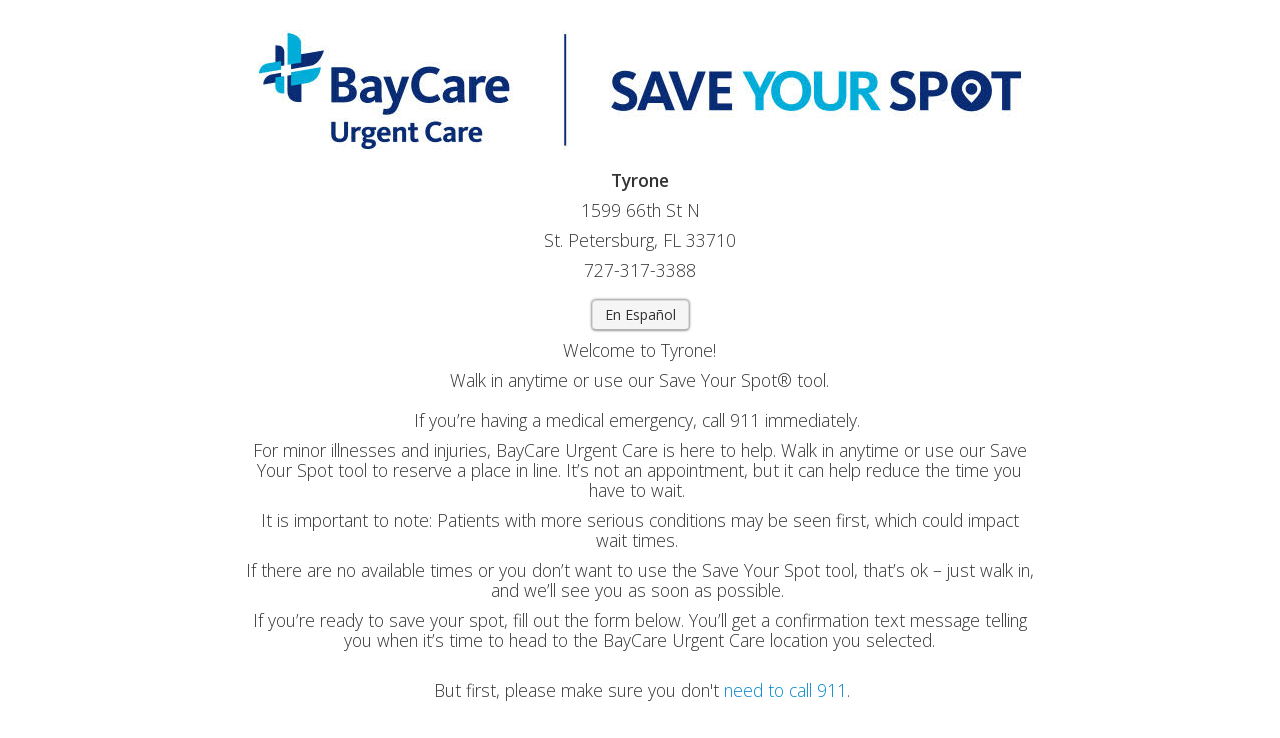

--- FILE ---
content_type: text/html; charset=utf-8
request_url: https://www.clockwisemd.com/hospitals/1368/appointments/new
body_size: 21025
content:
<!DOCTYPE html><html><head><title>Schedule a Visit | Clockwise.MD</title><link rel="stylesheet" media="screen" href="//fonts.googleapis.com/css?family=Lato:300,400,700,900,300italic,400italic,700italic" /><link rel="stylesheet" media="screen" href="//fonts.googleapis.com/css?family=Open+Sans:300italic,400italic,600italic,300,400,600" /><link rel="stylesheet" media="all" href="https://assets.clockwisemd.com/assets/application-6311c85ec99c2007f408b09619857bef19dca243725c5d36950c987f6cd33530.css" /><link rel="stylesheet" media="all" href="https://assets.clockwisemd.com/assets/css/experity_styles-1add30e1.css" /><script src="https://assets.clockwisemd.com/assets/application-267d256a68611fc508e5da64fe7bd136e605d22797b17a3aec2875693eeab9da.js"></script><meta content="width=device-width, initial-scale=1.0" name="viewport" /><meta content="yes" name="apple-mobile-web-app-capable" /><link href="/urgentq-icon.png" rel="apple-touch-icon" /><!-- Global site tag (gtag.js) - Google Analytics -->
<meta name="csrf-param" content="authenticity_token" />
<meta name="csrf-token" content="IF5te1+3fPjFCjHNAp28HKKOkp9kZfxUrCSMOLRRJfAmg8BEXj1yGZV5cKHaJPOYUitxtCd5KrtVTcFzYh2sCw==" /><script type="text/javascript">

(function(window, document, dataLayerName, id) {

window[dataLayerName]=window[dataLayerName]||[],window[dataLayerName].push({start:(new Date).getTime(),event:"stg.start"});var scripts=document.getElementsByTagName('script')[0],tags=document.createElement('script');

var qP=[];dataLayerName!=="dataLayer"&&qP.push("data_layer_name="+dataLayerName);var qPString=qP.length>0?("?"+qP.join("&")):"";

tags.async=!0,tags.src="https://baycare.containers.piwik.pro/"+id+".js"+qPString,scripts.parentNode.insertBefore(tags,scripts);

!function(a,n,i){a[n]=a[n]||{};for(var c=0;c<i.length;c++)!function(i){a[n][i]=a[n][i]||{},a[n][i].api=a[n][i].api||function(){var a=[].slice.call(arguments,0);"string"==typeof a[0]&&window[dataLayerName].push({event:n+"."+i+":"+a[0],parameters:[].slice.call(arguments,1)})}}(i[c])}(window,"ppms",["tm","cm"]);

})(window, document, 'dataLayer', '071e16a9-cec9-4ead-90cf-64735eb42598');

</script><script>//clear form if back button is used
window.addEventListener("pageshow", () => {
  document.getElementById("new_appointment").reset();
});</script></head><body class="appointments new"><img id="ajax-loader" style="display:none;" src="https://assets.clockwisemd.com/assets/ajax-loader-229b555e9199ffa5209a18ed5f75d34128ba2f58921849f8eaad92be08ede149.gif" /><div class="row background"><div class="background-grad-light padding-top"><div class="container text-center" id="current-wait-app"><div class="row-fluid margin-top"><img alt="Hospital Logo" src="https://s3.amazonaws.com/urgentq_production/uploads/hospital/logo/1368/baycare_logo.jpg" /><h4 class="opensans margin-top"><strong>Tyrone</strong></h4><h4 class="opensans">1599 66th St N</h4><h4 class="opensans"></h4><h4 class="opensans">St. Petersburg, FL 33710</h4><h4 class="opensans">727-317-3388</h4><div class="margin-top"><a class="btn" href="/hospitals/1368/appointments/new?locale=es">En Español</a></div><div id="reason-select-container-without-times"></div></div><div data-nosnippet="" id="online-restricted" style="display:none;"><div class="row-fluid"><h4 class="opensans responsive-m-font current_wait_number" id="unavailable-wait"></h4></div><div class="row-fluid margin-bottom"><div class="span6 offset3"><h4 class="opensans"><p>Given the current surge in patient demand, we have made the difficult decision to temporarily suspend online reservations for urgent care services. We remain available to urgent care patients on a walk-in basis and will see patients as safely and efficiently as we can as we support our community's healthcare needs. <br><br>Our rapid RT-PCR COVID-19 test for travel etc. still requires a reservation. Please select RT-PCR COVID-19 Assurance Testing above as your reason for visit when making a reservation. <br><br>Thank you for your cooperation and understanding.</p></h4></div></div></div><div id="online-allowed" style="display:none;"><form class="new_appointment" id="new_appointment" action="/hospitals/1368/appointments/create_online" accept-charset="UTF-8" data-remote="true" method="post"><input name="utf8" type="hidden" value="&#x2713;" /><input type="hidden" name="authenticity_token" value="O2w4uJqcITDciMIEltdawpIPyATdpoZ1lNHa/65Jmlk9sZWHmxYv0Yz7g2hObhVGYqorL566UJptuJe0eAUTog==" /><div id="demographics-entry"><div class="row-fluid"><div class="span8 offset2"><h4 class="opensans"><p>Welcome to Tyrone!</p><p>Walk in anytime or use our Save Your Spot® tool.<br><br>If you’re having a medical emergency, call 911 immediately. </p><p>For minor illnesses and injuries, BayCare Urgent Care is here to help. Walk in anytime or use our Save Your Spot tool to reserve a place in line. It’s not an appointment, but it can help reduce the time you have to wait. </p><p>It is important to note: Patients with more serious conditions may be seen first, which could impact wait times. </p><p>If there are no available times or you don’t want to use the Save Your Spot tool, that’s ok – just walk in, and we’ll see you as soon as possible. </p><p>If you’re ready to save your spot, fill out the form below. You’ll get a confirmation text message telling you when it’s time to head to the BayCare Urgent Care location you selected.<br><br></p>&nbsp;But first, please make sure you don't <a href="https://www.911.gov/calling-911/" target="_blank">need to call 911</a>.</h4></div></div><input value="1368" type="hidden" name="appointment[hospital_id]" id="appointment_hospital_id" /><input type="hidden" name="appointment[provider_id]" id="appointment_provider_id" /><input value="548263d8-2b48-4786-9f0c-d7d8203dd198" type="hidden" name="appointment[session_id]" id="appointment_session_id" /><input value="true" type="hidden" name="appointment[is_urgentcare]" id="appointment_is_urgentcare" /><input type="hidden" name="hide_time_flip" id="hide_time_flip" value="true" /><input type="hidden" name="try_multiple_queue_walkin[false]" id="try_multiple_queue_walkin_false" /><div class="row-fluid"><h4 class="opensans responsive-m-font current_wait_number" id="available-wait"></h4><div id="provider-info"></div></div><div class="row-fluid"><div class="span6 offset3"><div id="pre-selected-apt-time"></div><div id="reason-select-container-with-times"><h4>Select a reason:</h4><div class="margin-bottom"><select id="reason-selector" class="visitReason select-labeled-width new-walkin-select" data-msg-visitReason="Select a reason (required)" name="appointment[reason_description]"><option value="">Choose one</option>
<option data-description="Urgent Care" data-is-hard-stop="false" data-reason-template-id="22466" value="Urgent Care">Urgent Care</option>
<option data-description="Work Injury" data-is-hard-stop="false" data-reason-template-id="6701" value="Work Injury">Work Injury</option>
<option data-description="Physical" data-is-hard-stop="false" data-reason-template-id="6702" value="Physical">Physical</option>
<option data-description="Auto Accident" data-is-hard-stop="false" data-reason-template-id="26361" value="Auto Accident">Auto Accident</option>
<option data-description="Drug Screen" data-is-hard-stop="false" data-reason-template-id="6703" value="Drug Screen">Drug Screen</option>
<option data-description="Flu Shot" data-is-hard-stop="false" data-reason-template-id="6704" value="Flu Shot">Flu Shot</option></select></div><div id="max-slot-message"><span>The clinic has reached its limit for this visit reason today.</span></div></div><div class="row-fluid demographics-fields"><div class="row-fluid"><div class="span6 no-margin-left text-left"><label for="appointment_first_name">Patient First Name</label><input class="text-width new-walkin-text required" required="required" data-msg-required="Patient First Name is required." type="text" name="appointment[first_name]" id="appointment_first_name" /></div><div class="span6 no-margin-left text-left"><label for="appointment_last_name">Patient Last Name</label><input class="text-width new-walkin-text required" required="required" data-msg-required="Patient Last Name is required." type="text" name="appointment[last_name]" id="appointment_last_name" /></div><div id="reason-base-time-hide"><div class="span6 no-margin-left text-left"><label for="appointment_visit_day">Visit Day</label><select class="select-width" id="scheduling-days-from-today" name="appointment[days_from_today]"><option selected="selected" value="0">Today - 01/19/2026</option></select></div><div class="span6 no-margin-left text-left"><label for="appointment_visit_time">Visit Time</label><select class="select-width" id="scheduling-time-selector" data-times="{}" data-available-times-path="/hospitals/1368/appointments/available_times" name="appointment[apt_time]"></select></div></div><div class="span6 no-margin-left text-left"><label for="&#39;appointment_phone">Cell Phone Number</label><input class="text-width display-inline new-walkin-text required persistent phoneUS " data-msg-required="Cell Phone Number is required." data-msg-phoneUS="Phone number is invalid." type="tel" name="appointment[phone_number]" id="appointment_phone_number" /></div></div><div class="row-fluid"><div class="no-margin-left text-left multi-part-date field-callback span6" data-adnl-index="" data-cf-id="14108" data-collect-additional="false" data-nest-values="" data-nesting-parent-options="" id="custom_field_14108_container"><label for="Date of Birth">Patient's Date of Birth</label><span class="text-left date-input"><input class="month-part required" id="field-14108-month" pattern="[0-9]*" placeholder="MM" type="text" /><input class="day-part required" id="field-14108-day" pattern="[0-9]*" placeholder="DD" type="text" /><input class="year-part required" id="field-14108-year" pattern="[0-9]*" placeholder="YYYY" type="text" /><input type="hidden" name="extra_fields[14108][value]" id="extra_fields_14108_value" class="hidden customError target-field validatable required" data-msg-required="Date of Birth is required." data-msg-dateUS="Invalid Date of Birth (MM/DD/YYYY)" data-child-fields="" data-error-logic="[{&quot;reference&quot;:&quot;m-6&quot;,&quot;operator&quot;:&quot;gt&quot;,&quot;message&quot;:&quot;Unfortunately, we only treat patients ages 6 months and above.\u003cbr/\u003e Please check with your pediatrician, a pediatric urgent care, or the nearest emergency department.&quot;}]" /><div class="hidden"><label class="error" for="field-14108-month"></label><label class="error" for="field-14108-day"></label><label class="error" for="field-14108-year"></label></div></span></div><input type="hidden" name="extra_fields[14108][custom_field_id]" id="extra_fields_14108_custom_field_id" value="14108" /><div class="no-margin-left text-left full-height field-callback span6  " data-adnl-index="" data-cf-id="62269" data-collect-additional="false" data-nest-values="" data-nesting-parent-options="" id="custom_field_62269_container"><div class="full-height push-down"><label for="Patient&#39;s Gender">Patient's Gender</label><select name="extra_fields[62269][value]" id="extra_fields_62269_value" class="select-width no-margin-left new-walkin-select required " data-msg-required="Patient&#39;s Gender is required." data-msg-dateUS="Invalid Patient&#39;s Gender (MM/DD/YYYY)" data-child-fields="62269_other" data-error-logic="[]"><option value="">---</option><option value="Male">Male</option>
<option value="Female">Female</option>
<option value="other">Other</option></select></div></div><div class="no-margin-left text-left field-callback span6  " data-adnl-index="" data-cf-id="62269_other" data-collect-additional="false" data-nest-values="other" id="custom_field_62269_other_container" style="display:none;"><label for="Patient&#39;s Gender">Patient's Gender</label><input type="text" name="extra_fields[62269][override_value]" id="extra_fields_62269_clarification" class="no-margin-left text-width new-walkin-text required " data-msg-required="Patient&#39;s Gender is required." data-child-fields="" data-error-logic="[]" /></div><input type="hidden" name="extra_fields[62269][custom_field_id]" id="extra_fields_62269_custom_field_id" value="62269" /><div aria-hidden="true" aria-labelledby="myModalLabel" class="modal hide fade modal-custom" id="custom-4432" role="dialog" tabindex="-1"><button aria-hidden="true" class="close" data-dismiss="modal" type="button">×</button><h2 class="text-center" id="custom-4432-header"></h2><br /><h4 class="opensans text-left margin-left margin-right margin-bottom"></h4></div></div><div class="row-fluid"><div class=" no-margin-left field-callback span12 " data-adnl-index="" data-cf-id="62271" data-collect-additional="false" data-nest-values="" data-nesting-parent-options="" id="custom_field_62271_container"><div class="checkbox-container no-margin-left"><div class="checkbox-element "><input name="extra_fields[62271][value]" type="hidden" value="0" /><input class=" " data-msg-required="Self Pay? is required." data-msg-dateUS="Invalid Self Pay? (MM/DD/YYYY)" data-child-fields="62275,62276,62270" data-error-logic="[]" type="checkbox" value="1" name="extra_fields[62271][value]" id="extra_fields_62271_value" /></div><div class="checkbox-label text-left"><label for="Check box to indicate self-pay">Check box to indicate self-pay</label></div></div></div><input type="hidden" name="extra_fields[62271][custom_field_id]" id="extra_fields_62271_custom_field_id" value="62271" /><div class="no-margin-left text-left full-height field-callback span6 " data-adnl-index="" data-cf-id="224038" data-collect-additional="false" data-nest-values="0" data-nesting-parent-options="" id="custom_field_224038_container"><div class="full-height push-down"><label class="text-width bottom" for=" Description of Physical, etc."> Description of Physical, etc.</label><input type="text" name="extra_fields[224038][value]" id="extra_fields_224038_value" value="" class="text-width new-walkin-text  " data-msg-required=" Description of Physical, etc. is required." data-msg-dateUS="Invalid  Description of Physical, etc. (MM/DD/YYYY)" data-child-fields="" data-error-logic="[]" /></div></div><input type="hidden" name="extra_fields[224038][custom_field_id]" id="extra_fields_224038_custom_field_id" value="224038" /></div><div class="row-fluid"><div class="span12 margin-top-10 margin-bottom" id="sms-fields-container"><div class="row-fluid margin-top-10"><div class="clearfix"></div><div class="checkbox-container"><div class="walkin-checkbox text-left sms_message field-callback  " data-adnl-index=""><input name="appointment[can_send_alert_sms]" type="hidden" value="0" /><input class="sms-toggle automated-sms no-margin display-inline sms-required" data-child-fields="" type="checkbox" value="1" checked="checked" name="appointment[can_send_alert_sms]" id="appointment_can_send_alert_sms" /><label class="display-inline" for="appointment_"><h5 class="opensans display-inline text-left walkin-size20">&nbsp;We'll send you a text message when it's time to show up.</h5></label></div></div><div class="clearfix"></div><div class="checkbox-container"><div class="sms_fields" style=""><script>$.validator.addClassRules("pagerMinutes", {
  min: 20
});</script><div class="row-fluid text-left pager-container"><input value="20" class="text-width-10 no-margin display-inline text-center new-walkin-text required pagerMinutes" data-msg-required="Pager minutes is required." data-msg-min="Reminder must be at least 20 minutes before visit time" data-msg-max="Reminder must be less than 6 hours before visit time" min="20" max="360" autocomplete="off" type="number" name="appointment[reminder_minutes]" id="appointment_reminder_minutes" /><label class="display-inline" for="minutes">minutes before my visit</label></div></div></div></div></div></div><script>$.validator.addMethod(
  'customError',
  function(val ,ele) {
    checks = $(ele).data('error-logic');
    okay = true;
    is_date_field = false;
    if ($(ele).hasClass('dateUS') || $(ele).hasClass('date-touch') || $(ele).is('[type="date"]')) {
      val = Date.parse(val);
      is_date_field = true;
      relative_date = function(range, operator, amount){
        current_date = new Date();
        multiplier = (operator === '+') ? 1 : -1;
        offset = parseInt(amount) * multiplier;
        switch (range) {
          case 'y':
            current_date.setFullYear( current_date.getFullYear() + offset );
            break;
          case 'm':
            current_date.setMonth( current_date.getMonth() + offset );
            break
          case 'd':
            current_date.setDate( current_date.getDate() + offset );
        }
        return current_date
      }
    } else {
      val = val.toUpperCase();
    };

    for (i = 0; i < checks.length; i++) {
      check = checks[i];
      reference_string = check.reference;
      operator = check.operator;
      isNotEqual = false;

      if (is_date_field){
        if (pieces = reference_string.match(/^([ymd])([\+\-])(\d+)$/)) {
          compare_to = relative_date(pieces[1], pieces[2], pieces[3])
        } else {
          compare_to = Date.parse(reference_string);
        }
      } else {
        compare_to = reference_string.toUpperCase()
      };

      if (operator == 'neq') {
        regex = new RegExp(compare_to);
        isNotEqual = !regex.test(val);
      }

      if ((operator == 'lt' && val < compare_to)
             || (operator == 'eq' && val == compare_to)
             || (operator == 'gt' && val > compare_to)
             || isNotEqual) {
        $(ele).data('msg-customerror',check.message);
        okay = false;
        break;
      };
    };
    return okay
  }
);</script></div></div></div><input value="true" type="hidden" name="appointment[is_online]" id="appointment_is_online" /><hr class="span8 offset2 margin-top" /><div class="row-fluid"><div class="span6 offset3 padding-left"><input name="appointment[tos]" type="hidden" value="0" /><input class="no-margin display-inline" required="required" data-msg-required="You must review the information on when to call 911." type="checkbox" value="1" name="appointment[tos]" id="appointment_tos" /><label class="display-inline" for="appointment_tos"><h5 class="opensans display-inline">I have reviewed the information <a href="https://www.911.gov/calling-911/" target="_blank"> on when to call 911</a>.</h5></label></div></div><div class="row-fluid"><h4 class="opensans red"><label class="error" for="reason-selector"></label><label class="error" for="appointment_apt_time"></label><label class="error" for="appointment_first_name"></label><label class="error" for="appointment_last_name"></label><label class="error" for="appointment[additional_patients][]" id="add-patients-msg" style="display: none;">Please fill in additional patients.</label><label class="error" for="appointment_address_1"></label><label class="error" for="appointment_address_2"></label><label class="error" for="appointment_city"></label><label class="error" for="appointment_state"></label><label class="error" for="appointment_zipcode"></label><label class="error" for="appointment_email"></label><label class="error" for="appointment_is_new_patient"></label><label class="error" for="extra_fields_14108_value"></label><label class="error" for="extra_fields_62269_value"></label><label class="error" for="extra_fields_62269_clarification"></label><label class="error" for="extra_fields[62271][value]"></label><label class="error" for="extra_fields_224038_value"></label><label class="error" for="appointment_other_phone_number"></label><label class="error" for="appointment_phone_number"></label><label class="error" for="modal_phone_number"></label><label class="error" for="appointment_dob"></label><label class="error" for="appointment_ssn"></label><label class="error" for="appointment_reminder_minutes"></label><label class="error" for="appointment[tos]"></label><label class="error" for="recaptcha"></label></h4></div></div><div class="row-fluid"><input type="submit" name="commit" value="Confirm me!" class="btn btn-primary btn-large" data-disable-with="Confirming..." /></div></form></div></div></div></div><hr /><div class="row text-center"><p class="size16 no-margin font-light">Powered by <img class="footer-logo margin-bottom-5" src="https://assets.clockwisemd.com/assets/experity-footer-logo-42685d41118bc03918ac5e5fac5f144dc611649b7f5aa7e138c569fbcd957142.jpg" /></p></div><div data-providers-info="[{&quot;provider_id&quot;:3240},{&quot;provider_id&quot;:3239},{&quot;provider_id&quot;:9791}]" id="providers-info"></div><div data-display-buffer="15" data-locale="en" data-spanish-toggle="false" data-tz-offset="-18000" data-wait-format="Do Not Show" data-waits-path="/hospitals/1368/current_waits" id="available-wait-time-presenter"></div><div data-display-buffer="15" data-locale="en" data-spanish-toggle="false" data-tz-offset="-18000" data-wait-format="Do Not Show" data-waits-path="/hospitals/1368/current_waits" id="unavailable-wait-time-presenter"></div><script src="https://assets.clockwisemd.com/assets/js/wait_time_display-93e0006f4e657bf677bc.js"></script><script>var online_view = new NewUrgentCareOnlineView();</script></body></html>

--- FILE ---
content_type: text/css
request_url: https://assets.clockwisemd.com/assets/application-6311c85ec99c2007f408b09619857bef19dca243725c5d36950c987f6cd33530.css
body_size: 65375
content:
/*!
 * Font Awesome Free 5.15.1 by @fontawesome - https://fontawesome.com
 * License - https://fontawesome.com/license/free (Icons: CC BY 4.0, Fonts: SIL OFL 1.1, Code: MIT License)
 */@font-face{font-family:'Font Awesome 5 Free';font-style:normal;font-weight:900;font-display:block;src:url("/assets/font-awesome/fa-solid-900-e0e3c4af28348d721f8af603595c15d273a56f2b03392f9a413255fe5635f536.eot");src:url("/assets/font-awesome/fa-solid-900-e0e3c4af28348d721f8af603595c15d273a56f2b03392f9a413255fe5635f536.eot#iefix") format("embedded-opentype"),url("/assets/font-awesome/fa-solid-900-6b555920e358f8a25a422988b448615c33bcccb4f932e8331cebfc8e2a737fc7.woff2") format("woff2"),url("/assets/font-awesome/fa-solid-900-aab971ade1633ab836222074ceae0aad8a082d900908f27491b221d6e83998ca.woff") format("woff"),url("/assets/font-awesome/fa-solid-900-2caded242c04139761742fe0cda7f6592df1b6686857532c8a7c2e2536b976e4.ttf") format("truetype"),url("/assets/font-awesome/fa-solid-900-1a46e780ce5beb6507d62af8b20a92b33c8f042e87c612f4bbf8330bfc353419.svg#fontawesome") format("svg")}@font-face{font-family:'Font Awesome 5 Free';font-style:normal;font-weight:400;font-display:block;src:url("/assets/font-awesome/fa-regular-400-f9853ad337d523c0b35fe7ac306268a7035ce0ff7624710ed8b39c2b88b20a33.eot");src:url("/assets/font-awesome/fa-regular-400-f9853ad337d523c0b35fe7ac306268a7035ce0ff7624710ed8b39c2b88b20a33.eot#iefix") format("embedded-opentype"),url("/assets/font-awesome/fa-regular-400-ce20ed8a323117c8a718ff1ddc6dabb997373b575a8e896f2bf02b846c082c9d.woff2") format("woff2"),url("/assets/font-awesome/fa-regular-400-6799c999e422710f40f70a60a6138fc38106226c44d7bd1b1023f5bb65befef9.woff") format("woff"),url("/assets/font-awesome/fa-regular-400-5e811f0b32d488b9a183b77cfc7ac1ef44b3ea7aaed014e83975dfe597d221f6.ttf") format("truetype"),url("/assets/font-awesome/fa-regular-400-d42a64dc349a98075e8be12587943f2bd52065a8bb18960d7dc7390b535117e0.svg#fontawesome") format("svg")}@font-face{font-family:'Font Awesome 5 Brands';font-style:normal;font-weight:normal;font-display:block;src:url("/assets/font-awesome/fa-brands-400-6128dd44fed3a046ff8d835d677e0a837c70c64dc1c944b7edfde04eb8d8b879.eot");src:url("/assets/font-awesome/fa-brands-400-6128dd44fed3a046ff8d835d677e0a837c70c64dc1c944b7edfde04eb8d8b879.eot#iefix") format("embedded-opentype"),url("/assets/font-awesome/fa-brands-400-71b3ce72680f4183d28db86b184542051fd533bb1146933233e4f6a20cf98cba.woff2") format("woff2"),url("/assets/font-awesome/fa-brands-400-a0375c054a0041bd58e2a0bf7fa3df7c3904bfc4f790fd24e32ff3ee70fd0eef.woff") format("woff"),url("/assets/font-awesome/fa-brands-400-404d6083193e569bc5c28c7b1bc0e13ece80c6e0f5a50ad8e9633f48f3c09155.ttf") format("truetype"),url("/assets/font-awesome/fa-brands-400-e2749cb24a77208abdd9fda35f0d14f091948c44d21f977c8048a3b13e4beccb.svg#fontawesome") format("svg")}.fa,.fas{font-family:'Font Awesome 5 Free';font-weight:900}.far{font-family:'Font Awesome 5 Free';font-weight:400}.fab{font-family:'Font Awesome 5 Brands'}.fa,.fas,.far,.fal,.fad,.fab{-moz-osx-font-smoothing:grayscale;-webkit-font-smoothing:antialiased;display:inline-block;font-style:normal;font-variant:normal;text-rendering:auto;line-height:1}.fa-lg{font-size:1.3333333333em;line-height:0.75em;vertical-align:-.0667em}.fa-xs{font-size:.75em}.fa-sm{font-size:.875em}.fa-1x{font-size:1em}.fa-2x{font-size:2em}.fa-3x{font-size:3em}.fa-4x{font-size:4em}.fa-5x{font-size:5em}.fa-6x{font-size:6em}.fa-7x{font-size:7em}.fa-8x{font-size:8em}.fa-9x{font-size:9em}.fa-10x{font-size:10em}.fa-fw{text-align:center;width:1.25em}.fa-ul{list-style-type:none;margin-left:2.5em;padding-left:0}.fa-ul>li{position:relative}.fa-li{left:-2em;position:absolute;text-align:center;width:2em;line-height:inherit}.fa-border{border:solid 0.08em #eee;border-radius:.1em;padding:.2em .25em .15em}.fa-pull-left{float:left}.fa-pull-right{float:right}.fa.fa-pull-left,.fas.fa-pull-left,.far.fa-pull-left,.fal.fa-pull-left,.fab.fa-pull-left{margin-right:.3em}.fa.fa-pull-right,.fas.fa-pull-right,.far.fa-pull-right,.fal.fa-pull-right,.fab.fa-pull-right{margin-left:.3em}.fa-spin{animation:fa-spin 2s infinite linear}.fa-pulse{animation:fa-spin 1s infinite steps(8)}@keyframes fa-spin{0%{transform:rotate(0deg)}100%{transform:rotate(360deg)}}.fa-rotate-90{-ms-filter:"progid:DXImageTransform.Microsoft.BasicImage(rotation=1)";transform:rotate(90deg)}.fa-rotate-180{-ms-filter:"progid:DXImageTransform.Microsoft.BasicImage(rotation=2)";transform:rotate(180deg)}.fa-rotate-270{-ms-filter:"progid:DXImageTransform.Microsoft.BasicImage(rotation=3)";transform:rotate(270deg)}.fa-flip-horizontal{-ms-filter:"progid:DXImageTransform.Microsoft.BasicImage(rotation=0, mirror=1)";transform:scale(-1, 1)}.fa-flip-vertical{-ms-filter:"progid:DXImageTransform.Microsoft.BasicImage(rotation=2, mirror=1)";transform:scale(1, -1)}.fa-flip-both,.fa-flip-horizontal.fa-flip-vertical{-ms-filter:"progid:DXImageTransform.Microsoft.BasicImage(rotation=2, mirror=1)";transform:scale(-1, -1)}:root .fa-rotate-90,:root .fa-rotate-180,:root .fa-rotate-270,:root .fa-flip-horizontal,:root .fa-flip-vertical,:root .fa-flip-both{filter:none}.fa-stack{display:inline-block;height:2em;line-height:2em;position:relative;vertical-align:middle;width:2.5em}.fa-stack-1x,.fa-stack-2x{left:0;position:absolute;text-align:center;width:100%}.fa-stack-1x{line-height:inherit}.fa-stack-2x{font-size:2em}.fa-inverse{color:#fff}.fa-500px:before{content:"\f26e"}.fa-accessible-icon:before{content:"\f368"}.fa-accusoft:before{content:"\f369"}.fa-acquisitions-incorporated:before{content:"\f6af"}.fa-ad:before{content:"\f641"}.fa-address-book:before{content:"\f2b9"}.fa-address-card:before{content:"\f2bb"}.fa-adjust:before{content:"\f042"}.fa-adn:before{content:"\f170"}.fa-adversal:before{content:"\f36a"}.fa-affiliatetheme:before{content:"\f36b"}.fa-air-freshener:before{content:"\f5d0"}.fa-airbnb:before{content:"\f834"}.fa-algolia:before{content:"\f36c"}.fa-align-center:before{content:"\f037"}.fa-align-justify:before{content:"\f039"}.fa-align-left:before{content:"\f036"}.fa-align-right:before{content:"\f038"}.fa-alipay:before{content:"\f642"}.fa-allergies:before{content:"\f461"}.fa-amazon:before{content:"\f270"}.fa-amazon-pay:before{content:"\f42c"}.fa-ambulance:before{content:"\f0f9"}.fa-american-sign-language-interpreting:before{content:"\f2a3"}.fa-amilia:before{content:"\f36d"}.fa-anchor:before{content:"\f13d"}.fa-android:before{content:"\f17b"}.fa-angellist:before{content:"\f209"}.fa-angle-double-down:before{content:"\f103"}.fa-angle-double-left:before{content:"\f100"}.fa-angle-double-right:before{content:"\f101"}.fa-angle-double-up:before{content:"\f102"}.fa-angle-down:before{content:"\f107"}.fa-angle-left:before{content:"\f104"}.fa-angle-right:before{content:"\f105"}.fa-angle-up:before{content:"\f106"}.fa-angry:before{content:"\f556"}.fa-angrycreative:before{content:"\f36e"}.fa-angular:before{content:"\f420"}.fa-ankh:before{content:"\f644"}.fa-app-store:before{content:"\f36f"}.fa-app-store-ios:before{content:"\f370"}.fa-apper:before{content:"\f371"}.fa-apple:before{content:"\f179"}.fa-apple-alt:before{content:"\f5d1"}.fa-apple-pay:before{content:"\f415"}.fa-archive:before{content:"\f187"}.fa-archway:before{content:"\f557"}.fa-arrow-alt-circle-down:before{content:"\f358"}.fa-arrow-alt-circle-left:before{content:"\f359"}.fa-arrow-alt-circle-right:before{content:"\f35a"}.fa-arrow-alt-circle-up:before{content:"\f35b"}.fa-arrow-circle-down:before{content:"\f0ab"}.fa-arrow-circle-left:before{content:"\f0a8"}.fa-arrow-circle-right:before{content:"\f0a9"}.fa-arrow-circle-up:before{content:"\f0aa"}.fa-arrow-down:before{content:"\f063"}.fa-arrow-left:before{content:"\f060"}.fa-arrow-right:before{content:"\f061"}.fa-arrow-up:before{content:"\f062"}.fa-arrows-alt:before{content:"\f0b2"}.fa-arrows-alt-h:before{content:"\f337"}.fa-arrows-alt-v:before{content:"\f338"}.fa-artstation:before{content:"\f77a"}.fa-assistive-listening-systems:before{content:"\f2a2"}.fa-asterisk:before{content:"\f069"}.fa-asymmetrik:before{content:"\f372"}.fa-at:before{content:"\f1fa"}.fa-atlas:before{content:"\f558"}.fa-atlassian:before{content:"\f77b"}.fa-atom:before{content:"\f5d2"}.fa-audible:before{content:"\f373"}.fa-audio-description:before{content:"\f29e"}.fa-autoprefixer:before{content:"\f41c"}.fa-avianex:before{content:"\f374"}.fa-aviato:before{content:"\f421"}.fa-award:before{content:"\f559"}.fa-aws:before{content:"\f375"}.fa-baby:before{content:"\f77c"}.fa-baby-carriage:before{content:"\f77d"}.fa-backspace:before{content:"\f55a"}.fa-backward:before{content:"\f04a"}.fa-bacon:before{content:"\f7e5"}.fa-bacteria:before{content:"\e059"}.fa-bacterium:before{content:"\e05a"}.fa-bahai:before{content:"\f666"}.fa-balance-scale:before{content:"\f24e"}.fa-balance-scale-left:before{content:"\f515"}.fa-balance-scale-right:before{content:"\f516"}.fa-ban:before{content:"\f05e"}.fa-band-aid:before{content:"\f462"}.fa-bandcamp:before{content:"\f2d5"}.fa-barcode:before{content:"\f02a"}.fa-bars:before{content:"\f0c9"}.fa-baseball-ball:before{content:"\f433"}.fa-basketball-ball:before{content:"\f434"}.fa-bath:before{content:"\f2cd"}.fa-battery-empty:before{content:"\f244"}.fa-battery-full:before{content:"\f240"}.fa-battery-half:before{content:"\f242"}.fa-battery-quarter:before{content:"\f243"}.fa-battery-three-quarters:before{content:"\f241"}.fa-battle-net:before{content:"\f835"}.fa-bed:before{content:"\f236"}.fa-beer:before{content:"\f0fc"}.fa-behance:before{content:"\f1b4"}.fa-behance-square:before{content:"\f1b5"}.fa-bell:before{content:"\f0f3"}.fa-bell-slash:before{content:"\f1f6"}.fa-bezier-curve:before{content:"\f55b"}.fa-bible:before{content:"\f647"}.fa-bicycle:before{content:"\f206"}.fa-biking:before{content:"\f84a"}.fa-bimobject:before{content:"\f378"}.fa-binoculars:before{content:"\f1e5"}.fa-biohazard:before{content:"\f780"}.fa-birthday-cake:before{content:"\f1fd"}.fa-bitbucket:before{content:"\f171"}.fa-bitcoin:before{content:"\f379"}.fa-bity:before{content:"\f37a"}.fa-black-tie:before{content:"\f27e"}.fa-blackberry:before{content:"\f37b"}.fa-blender:before{content:"\f517"}.fa-blender-phone:before{content:"\f6b6"}.fa-blind:before{content:"\f29d"}.fa-blog:before{content:"\f781"}.fa-blogger:before{content:"\f37c"}.fa-blogger-b:before{content:"\f37d"}.fa-bluetooth:before{content:"\f293"}.fa-bluetooth-b:before{content:"\f294"}.fa-bold:before{content:"\f032"}.fa-bolt:before{content:"\f0e7"}.fa-bomb:before{content:"\f1e2"}.fa-bone:before{content:"\f5d7"}.fa-bong:before{content:"\f55c"}.fa-book:before{content:"\f02d"}.fa-book-dead:before{content:"\f6b7"}.fa-book-medical:before{content:"\f7e6"}.fa-book-open:before{content:"\f518"}.fa-book-reader:before{content:"\f5da"}.fa-bookmark:before{content:"\f02e"}.fa-bootstrap:before{content:"\f836"}.fa-border-all:before{content:"\f84c"}.fa-border-none:before{content:"\f850"}.fa-border-style:before{content:"\f853"}.fa-bowling-ball:before{content:"\f436"}.fa-box:before{content:"\f466"}.fa-box-open:before{content:"\f49e"}.fa-box-tissue:before{content:"\e05b"}.fa-boxes:before{content:"\f468"}.fa-braille:before{content:"\f2a1"}.fa-brain:before{content:"\f5dc"}.fa-bread-slice:before{content:"\f7ec"}.fa-briefcase:before{content:"\f0b1"}.fa-briefcase-medical:before{content:"\f469"}.fa-broadcast-tower:before{content:"\f519"}.fa-broom:before{content:"\f51a"}.fa-brush:before{content:"\f55d"}.fa-btc:before{content:"\f15a"}.fa-buffer:before{content:"\f837"}.fa-bug:before{content:"\f188"}.fa-building:before{content:"\f1ad"}.fa-bullhorn:before{content:"\f0a1"}.fa-bullseye:before{content:"\f140"}.fa-burn:before{content:"\f46a"}.fa-buromobelexperte:before{content:"\f37f"}.fa-bus:before{content:"\f207"}.fa-bus-alt:before{content:"\f55e"}.fa-business-time:before{content:"\f64a"}.fa-buy-n-large:before{content:"\f8a6"}.fa-buysellads:before{content:"\f20d"}.fa-calculator:before{content:"\f1ec"}.fa-calendar:before{content:"\f133"}.fa-calendar-alt:before{content:"\f073"}.fa-calendar-check:before{content:"\f274"}.fa-calendar-day:before{content:"\f783"}.fa-calendar-minus:before{content:"\f272"}.fa-calendar-plus:before{content:"\f271"}.fa-calendar-times:before{content:"\f273"}.fa-calendar-week:before{content:"\f784"}.fa-camera:before{content:"\f030"}.fa-camera-retro:before{content:"\f083"}.fa-campground:before{content:"\f6bb"}.fa-canadian-maple-leaf:before{content:"\f785"}.fa-candy-cane:before{content:"\f786"}.fa-cannabis:before{content:"\f55f"}.fa-capsules:before{content:"\f46b"}.fa-car:before{content:"\f1b9"}.fa-car-alt:before{content:"\f5de"}.fa-car-battery:before{content:"\f5df"}.fa-car-crash:before{content:"\f5e1"}.fa-car-side:before{content:"\f5e4"}.fa-caravan:before{content:"\f8ff"}.fa-caret-down:before{content:"\f0d7"}.fa-caret-left:before{content:"\f0d9"}.fa-caret-right:before{content:"\f0da"}.fa-caret-square-down:before{content:"\f150"}.fa-caret-square-left:before{content:"\f191"}.fa-caret-square-right:before{content:"\f152"}.fa-caret-square-up:before{content:"\f151"}.fa-caret-up:before{content:"\f0d8"}.fa-carrot:before{content:"\f787"}.fa-cart-arrow-down:before{content:"\f218"}.fa-cart-plus:before{content:"\f217"}.fa-cash-register:before{content:"\f788"}.fa-cat:before{content:"\f6be"}.fa-cc-amazon-pay:before{content:"\f42d"}.fa-cc-amex:before{content:"\f1f3"}.fa-cc-apple-pay:before{content:"\f416"}.fa-cc-diners-club:before{content:"\f24c"}.fa-cc-discover:before{content:"\f1f2"}.fa-cc-jcb:before{content:"\f24b"}.fa-cc-mastercard:before{content:"\f1f1"}.fa-cc-paypal:before{content:"\f1f4"}.fa-cc-stripe:before{content:"\f1f5"}.fa-cc-visa:before{content:"\f1f0"}.fa-centercode:before{content:"\f380"}.fa-centos:before{content:"\f789"}.fa-certificate:before{content:"\f0a3"}.fa-chair:before{content:"\f6c0"}.fa-chalkboard:before{content:"\f51b"}.fa-chalkboard-teacher:before{content:"\f51c"}.fa-charging-station:before{content:"\f5e7"}.fa-chart-area:before{content:"\f1fe"}.fa-chart-bar:before{content:"\f080"}.fa-chart-line:before{content:"\f201"}.fa-chart-pie:before{content:"\f200"}.fa-check:before{content:"\f00c"}.fa-check-circle:before{content:"\f058"}.fa-check-double:before{content:"\f560"}.fa-check-square:before{content:"\f14a"}.fa-cheese:before{content:"\f7ef"}.fa-chess:before{content:"\f439"}.fa-chess-bishop:before{content:"\f43a"}.fa-chess-board:before{content:"\f43c"}.fa-chess-king:before{content:"\f43f"}.fa-chess-knight:before{content:"\f441"}.fa-chess-pawn:before{content:"\f443"}.fa-chess-queen:before{content:"\f445"}.fa-chess-rook:before{content:"\f447"}.fa-chevron-circle-down:before{content:"\f13a"}.fa-chevron-circle-left:before{content:"\f137"}.fa-chevron-circle-right:before{content:"\f138"}.fa-chevron-circle-up:before{content:"\f139"}.fa-chevron-down:before{content:"\f078"}.fa-chevron-left:before{content:"\f053"}.fa-chevron-right:before{content:"\f054"}.fa-chevron-up:before{content:"\f077"}.fa-child:before{content:"\f1ae"}.fa-chrome:before{content:"\f268"}.fa-chromecast:before{content:"\f838"}.fa-church:before{content:"\f51d"}.fa-circle:before{content:"\f111"}.fa-circle-notch:before{content:"\f1ce"}.fa-city:before{content:"\f64f"}.fa-clinic-medical:before{content:"\f7f2"}.fa-clipboard:before{content:"\f328"}.fa-clipboard-check:before{content:"\f46c"}.fa-clipboard-list:before{content:"\f46d"}.fa-clock:before{content:"\f017"}.fa-clone:before{content:"\f24d"}.fa-closed-captioning:before{content:"\f20a"}.fa-cloud:before{content:"\f0c2"}.fa-cloud-download-alt:before{content:"\f381"}.fa-cloud-meatball:before{content:"\f73b"}.fa-cloud-moon:before{content:"\f6c3"}.fa-cloud-moon-rain:before{content:"\f73c"}.fa-cloud-rain:before{content:"\f73d"}.fa-cloud-showers-heavy:before{content:"\f740"}.fa-cloud-sun:before{content:"\f6c4"}.fa-cloud-sun-rain:before{content:"\f743"}.fa-cloud-upload-alt:before{content:"\f382"}.fa-cloudflare:before{content:"\e07d"}.fa-cloudscale:before{content:"\f383"}.fa-cloudsmith:before{content:"\f384"}.fa-cloudversify:before{content:"\f385"}.fa-cocktail:before{content:"\f561"}.fa-code:before{content:"\f121"}.fa-code-branch:before{content:"\f126"}.fa-codepen:before{content:"\f1cb"}.fa-codiepie:before{content:"\f284"}.fa-coffee:before{content:"\f0f4"}.fa-cog:before{content:"\f013"}.fa-cogs:before{content:"\f085"}.fa-coins:before{content:"\f51e"}.fa-columns:before{content:"\f0db"}.fa-comment:before{content:"\f075"}.fa-comment-alt:before{content:"\f27a"}.fa-comment-dollar:before{content:"\f651"}.fa-comment-dots:before{content:"\f4ad"}.fa-comment-medical:before{content:"\f7f5"}.fa-comment-slash:before{content:"\f4b3"}.fa-comments:before{content:"\f086"}.fa-comments-dollar:before{content:"\f653"}.fa-compact-disc:before{content:"\f51f"}.fa-compass:before{content:"\f14e"}.fa-compress:before{content:"\f066"}.fa-compress-alt:before{content:"\f422"}.fa-compress-arrows-alt:before{content:"\f78c"}.fa-concierge-bell:before{content:"\f562"}.fa-confluence:before{content:"\f78d"}.fa-connectdevelop:before{content:"\f20e"}.fa-contao:before{content:"\f26d"}.fa-cookie:before{content:"\f563"}.fa-cookie-bite:before{content:"\f564"}.fa-copy:before{content:"\f0c5"}.fa-copyright:before{content:"\f1f9"}.fa-cotton-bureau:before{content:"\f89e"}.fa-couch:before{content:"\f4b8"}.fa-cpanel:before{content:"\f388"}.fa-creative-commons:before{content:"\f25e"}.fa-creative-commons-by:before{content:"\f4e7"}.fa-creative-commons-nc:before{content:"\f4e8"}.fa-creative-commons-nc-eu:before{content:"\f4e9"}.fa-creative-commons-nc-jp:before{content:"\f4ea"}.fa-creative-commons-nd:before{content:"\f4eb"}.fa-creative-commons-pd:before{content:"\f4ec"}.fa-creative-commons-pd-alt:before{content:"\f4ed"}.fa-creative-commons-remix:before{content:"\f4ee"}.fa-creative-commons-sa:before{content:"\f4ef"}.fa-creative-commons-sampling:before{content:"\f4f0"}.fa-creative-commons-sampling-plus:before{content:"\f4f1"}.fa-creative-commons-share:before{content:"\f4f2"}.fa-creative-commons-zero:before{content:"\f4f3"}.fa-credit-card:before{content:"\f09d"}.fa-critical-role:before{content:"\f6c9"}.fa-crop:before{content:"\f125"}.fa-crop-alt:before{content:"\f565"}.fa-cross:before{content:"\f654"}.fa-crosshairs:before{content:"\f05b"}.fa-crow:before{content:"\f520"}.fa-crown:before{content:"\f521"}.fa-crutch:before{content:"\f7f7"}.fa-css3:before{content:"\f13c"}.fa-css3-alt:before{content:"\f38b"}.fa-cube:before{content:"\f1b2"}.fa-cubes:before{content:"\f1b3"}.fa-cut:before{content:"\f0c4"}.fa-cuttlefish:before{content:"\f38c"}.fa-d-and-d:before{content:"\f38d"}.fa-d-and-d-beyond:before{content:"\f6ca"}.fa-dailymotion:before{content:"\e052"}.fa-dashcube:before{content:"\f210"}.fa-database:before{content:"\f1c0"}.fa-deaf:before{content:"\f2a4"}.fa-deezer:before{content:"\e077"}.fa-delicious:before{content:"\f1a5"}.fa-democrat:before{content:"\f747"}.fa-deploydog:before{content:"\f38e"}.fa-deskpro:before{content:"\f38f"}.fa-desktop:before{content:"\f108"}.fa-dev:before{content:"\f6cc"}.fa-deviantart:before{content:"\f1bd"}.fa-dharmachakra:before{content:"\f655"}.fa-dhl:before{content:"\f790"}.fa-diagnoses:before{content:"\f470"}.fa-diaspora:before{content:"\f791"}.fa-dice:before{content:"\f522"}.fa-dice-d20:before{content:"\f6cf"}.fa-dice-d6:before{content:"\f6d1"}.fa-dice-five:before{content:"\f523"}.fa-dice-four:before{content:"\f524"}.fa-dice-one:before{content:"\f525"}.fa-dice-six:before{content:"\f526"}.fa-dice-three:before{content:"\f527"}.fa-dice-two:before{content:"\f528"}.fa-digg:before{content:"\f1a6"}.fa-digital-ocean:before{content:"\f391"}.fa-digital-tachograph:before{content:"\f566"}.fa-directions:before{content:"\f5eb"}.fa-discord:before{content:"\f392"}.fa-discourse:before{content:"\f393"}.fa-disease:before{content:"\f7fa"}.fa-divide:before{content:"\f529"}.fa-dizzy:before{content:"\f567"}.fa-dna:before{content:"\f471"}.fa-dochub:before{content:"\f394"}.fa-docker:before{content:"\f395"}.fa-dog:before{content:"\f6d3"}.fa-dollar-sign:before{content:"\f155"}.fa-dolly:before{content:"\f472"}.fa-dolly-flatbed:before{content:"\f474"}.fa-donate:before{content:"\f4b9"}.fa-door-closed:before{content:"\f52a"}.fa-door-open:before{content:"\f52b"}.fa-dot-circle:before{content:"\f192"}.fa-dove:before{content:"\f4ba"}.fa-download:before{content:"\f019"}.fa-draft2digital:before{content:"\f396"}.fa-drafting-compass:before{content:"\f568"}.fa-dragon:before{content:"\f6d5"}.fa-draw-polygon:before{content:"\f5ee"}.fa-dribbble:before{content:"\f17d"}.fa-dribbble-square:before{content:"\f397"}.fa-dropbox:before{content:"\f16b"}.fa-drum:before{content:"\f569"}.fa-drum-steelpan:before{content:"\f56a"}.fa-drumstick-bite:before{content:"\f6d7"}.fa-drupal:before{content:"\f1a9"}.fa-dumbbell:before{content:"\f44b"}.fa-dumpster:before{content:"\f793"}.fa-dumpster-fire:before{content:"\f794"}.fa-dungeon:before{content:"\f6d9"}.fa-dyalog:before{content:"\f399"}.fa-earlybirds:before{content:"\f39a"}.fa-ebay:before{content:"\f4f4"}.fa-edge:before{content:"\f282"}.fa-edge-legacy:before{content:"\e078"}.fa-edit:before{content:"\f044"}.fa-egg:before{content:"\f7fb"}.fa-eject:before{content:"\f052"}.fa-elementor:before{content:"\f430"}.fa-ellipsis-h:before{content:"\f141"}.fa-ellipsis-v:before{content:"\f142"}.fa-ello:before{content:"\f5f1"}.fa-ember:before{content:"\f423"}.fa-empire:before{content:"\f1d1"}.fa-envelope:before{content:"\f0e0"}.fa-envelope-open:before{content:"\f2b6"}.fa-envelope-open-text:before{content:"\f658"}.fa-envelope-square:before{content:"\f199"}.fa-envira:before{content:"\f299"}.fa-equals:before{content:"\f52c"}.fa-eraser:before{content:"\f12d"}.fa-erlang:before{content:"\f39d"}.fa-ethereum:before{content:"\f42e"}.fa-ethernet:before{content:"\f796"}.fa-etsy:before{content:"\f2d7"}.fa-euro-sign:before{content:"\f153"}.fa-evernote:before{content:"\f839"}.fa-exchange-alt:before{content:"\f362"}.fa-exclamation:before{content:"\f12a"}.fa-exclamation-circle:before{content:"\f06a"}.fa-exclamation-triangle:before{content:"\f071"}.fa-expand:before{content:"\f065"}.fa-expand-alt:before{content:"\f424"}.fa-expand-arrows-alt:before{content:"\f31e"}.fa-expeditedssl:before{content:"\f23e"}.fa-external-link-alt:before{content:"\f35d"}.fa-external-link-square-alt:before{content:"\f360"}.fa-eye:before{content:"\f06e"}.fa-eye-dropper:before{content:"\f1fb"}.fa-eye-slash:before{content:"\f070"}.fa-facebook:before{content:"\f09a"}.fa-facebook-f:before{content:"\f39e"}.fa-facebook-messenger:before{content:"\f39f"}.fa-facebook-square:before{content:"\f082"}.fa-fan:before{content:"\f863"}.fa-fantasy-flight-games:before{content:"\f6dc"}.fa-fast-backward:before{content:"\f049"}.fa-fast-forward:before{content:"\f050"}.fa-faucet:before{content:"\e005"}.fa-fax:before{content:"\f1ac"}.fa-feather:before{content:"\f52d"}.fa-feather-alt:before{content:"\f56b"}.fa-fedex:before{content:"\f797"}.fa-fedora:before{content:"\f798"}.fa-female:before{content:"\f182"}.fa-fighter-jet:before{content:"\f0fb"}.fa-figma:before{content:"\f799"}.fa-file:before{content:"\f15b"}.fa-file-alt:before{content:"\f15c"}.fa-file-archive:before{content:"\f1c6"}.fa-file-audio:before{content:"\f1c7"}.fa-file-code:before{content:"\f1c9"}.fa-file-contract:before{content:"\f56c"}.fa-file-csv:before{content:"\f6dd"}.fa-file-download:before{content:"\f56d"}.fa-file-excel:before{content:"\f1c3"}.fa-file-export:before{content:"\f56e"}.fa-file-image:before{content:"\f1c5"}.fa-file-import:before{content:"\f56f"}.fa-file-invoice:before{content:"\f570"}.fa-file-invoice-dollar:before{content:"\f571"}.fa-file-medical:before{content:"\f477"}.fa-file-medical-alt:before{content:"\f478"}.fa-file-pdf:before{content:"\f1c1"}.fa-file-powerpoint:before{content:"\f1c4"}.fa-file-prescription:before{content:"\f572"}.fa-file-signature:before{content:"\f573"}.fa-file-upload:before{content:"\f574"}.fa-file-video:before{content:"\f1c8"}.fa-file-word:before{content:"\f1c2"}.fa-fill:before{content:"\f575"}.fa-fill-drip:before{content:"\f576"}.fa-film:before{content:"\f008"}.fa-filter:before{content:"\f0b0"}.fa-fingerprint:before{content:"\f577"}.fa-fire:before{content:"\f06d"}.fa-fire-alt:before{content:"\f7e4"}.fa-fire-extinguisher:before{content:"\f134"}.fa-firefox:before{content:"\f269"}.fa-firefox-browser:before{content:"\e007"}.fa-first-aid:before{content:"\f479"}.fa-first-order:before{content:"\f2b0"}.fa-first-order-alt:before{content:"\f50a"}.fa-firstdraft:before{content:"\f3a1"}.fa-fish:before{content:"\f578"}.fa-fist-raised:before{content:"\f6de"}.fa-flag:before{content:"\f024"}.fa-flag-checkered:before{content:"\f11e"}.fa-flag-usa:before{content:"\f74d"}.fa-flask:before{content:"\f0c3"}.fa-flickr:before{content:"\f16e"}.fa-flipboard:before{content:"\f44d"}.fa-flushed:before{content:"\f579"}.fa-fly:before{content:"\f417"}.fa-folder:before{content:"\f07b"}.fa-folder-minus:before{content:"\f65d"}.fa-folder-open:before{content:"\f07c"}.fa-folder-plus:before{content:"\f65e"}.fa-font:before{content:"\f031"}.fa-font-awesome:before{content:"\f2b4"}.fa-font-awesome-alt:before{content:"\f35c"}.fa-font-awesome-flag:before{content:"\f425"}.fa-font-awesome-logo-full:before{content:"\f4e6"}.fa-fonticons:before{content:"\f280"}.fa-fonticons-fi:before{content:"\f3a2"}.fa-football-ball:before{content:"\f44e"}.fa-fort-awesome:before{content:"\f286"}.fa-fort-awesome-alt:before{content:"\f3a3"}.fa-forumbee:before{content:"\f211"}.fa-forward:before{content:"\f04e"}.fa-foursquare:before{content:"\f180"}.fa-free-code-camp:before{content:"\f2c5"}.fa-freebsd:before{content:"\f3a4"}.fa-frog:before{content:"\f52e"}.fa-frown:before{content:"\f119"}.fa-frown-open:before{content:"\f57a"}.fa-fulcrum:before{content:"\f50b"}.fa-funnel-dollar:before{content:"\f662"}.fa-futbol:before{content:"\f1e3"}.fa-galactic-republic:before{content:"\f50c"}.fa-galactic-senate:before{content:"\f50d"}.fa-gamepad:before{content:"\f11b"}.fa-gas-pump:before{content:"\f52f"}.fa-gavel:before{content:"\f0e3"}.fa-gem:before{content:"\f3a5"}.fa-genderless:before{content:"\f22d"}.fa-get-pocket:before{content:"\f265"}.fa-gg:before{content:"\f260"}.fa-gg-circle:before{content:"\f261"}.fa-ghost:before{content:"\f6e2"}.fa-gift:before{content:"\f06b"}.fa-gifts:before{content:"\f79c"}.fa-git:before{content:"\f1d3"}.fa-git-alt:before{content:"\f841"}.fa-git-square:before{content:"\f1d2"}.fa-github:before{content:"\f09b"}.fa-github-alt:before{content:"\f113"}.fa-github-square:before{content:"\f092"}.fa-gitkraken:before{content:"\f3a6"}.fa-gitlab:before{content:"\f296"}.fa-gitter:before{content:"\f426"}.fa-glass-cheers:before{content:"\f79f"}.fa-glass-martini:before{content:"\f000"}.fa-glass-martini-alt:before{content:"\f57b"}.fa-glass-whiskey:before{content:"\f7a0"}.fa-glasses:before{content:"\f530"}.fa-glide:before{content:"\f2a5"}.fa-glide-g:before{content:"\f2a6"}.fa-globe:before{content:"\f0ac"}.fa-globe-africa:before{content:"\f57c"}.fa-globe-americas:before{content:"\f57d"}.fa-globe-asia:before{content:"\f57e"}.fa-globe-europe:before{content:"\f7a2"}.fa-gofore:before{content:"\f3a7"}.fa-golf-ball:before{content:"\f450"}.fa-goodreads:before{content:"\f3a8"}.fa-goodreads-g:before{content:"\f3a9"}.fa-google:before{content:"\f1a0"}.fa-google-drive:before{content:"\f3aa"}.fa-google-pay:before{content:"\e079"}.fa-google-play:before{content:"\f3ab"}.fa-google-plus:before{content:"\f2b3"}.fa-google-plus-g:before{content:"\f0d5"}.fa-google-plus-square:before{content:"\f0d4"}.fa-google-wallet:before{content:"\f1ee"}.fa-gopuram:before{content:"\f664"}.fa-graduation-cap:before{content:"\f19d"}.fa-gratipay:before{content:"\f184"}.fa-grav:before{content:"\f2d6"}.fa-greater-than:before{content:"\f531"}.fa-greater-than-equal:before{content:"\f532"}.fa-grimace:before{content:"\f57f"}.fa-grin:before{content:"\f580"}.fa-grin-alt:before{content:"\f581"}.fa-grin-beam:before{content:"\f582"}.fa-grin-beam-sweat:before{content:"\f583"}.fa-grin-hearts:before{content:"\f584"}.fa-grin-squint:before{content:"\f585"}.fa-grin-squint-tears:before{content:"\f586"}.fa-grin-stars:before{content:"\f587"}.fa-grin-tears:before{content:"\f588"}.fa-grin-tongue:before{content:"\f589"}.fa-grin-tongue-squint:before{content:"\f58a"}.fa-grin-tongue-wink:before{content:"\f58b"}.fa-grin-wink:before{content:"\f58c"}.fa-grip-horizontal:before{content:"\f58d"}.fa-grip-lines:before{content:"\f7a4"}.fa-grip-lines-vertical:before{content:"\f7a5"}.fa-grip-vertical:before{content:"\f58e"}.fa-gripfire:before{content:"\f3ac"}.fa-grunt:before{content:"\f3ad"}.fa-guilded:before{content:"\e07e"}.fa-guitar:before{content:"\f7a6"}.fa-gulp:before{content:"\f3ae"}.fa-h-square:before{content:"\f0fd"}.fa-hacker-news:before{content:"\f1d4"}.fa-hacker-news-square:before{content:"\f3af"}.fa-hackerrank:before{content:"\f5f7"}.fa-hamburger:before{content:"\f805"}.fa-hammer:before{content:"\f6e3"}.fa-hamsa:before{content:"\f665"}.fa-hand-holding:before{content:"\f4bd"}.fa-hand-holding-heart:before{content:"\f4be"}.fa-hand-holding-medical:before{content:"\e05c"}.fa-hand-holding-usd:before{content:"\f4c0"}.fa-hand-holding-water:before{content:"\f4c1"}.fa-hand-lizard:before{content:"\f258"}.fa-hand-middle-finger:before{content:"\f806"}.fa-hand-paper:before{content:"\f256"}.fa-hand-peace:before{content:"\f25b"}.fa-hand-point-down:before{content:"\f0a7"}.fa-hand-point-left:before{content:"\f0a5"}.fa-hand-point-right:before{content:"\f0a4"}.fa-hand-point-up:before{content:"\f0a6"}.fa-hand-pointer:before{content:"\f25a"}.fa-hand-rock:before{content:"\f255"}.fa-hand-scissors:before{content:"\f257"}.fa-hand-sparkles:before{content:"\e05d"}.fa-hand-spock:before{content:"\f259"}.fa-hands:before{content:"\f4c2"}.fa-hands-helping:before{content:"\f4c4"}.fa-hands-wash:before{content:"\e05e"}.fa-handshake:before{content:"\f2b5"}.fa-handshake-alt-slash:before{content:"\e05f"}.fa-handshake-slash:before{content:"\e060"}.fa-hanukiah:before{content:"\f6e6"}.fa-hard-hat:before{content:"\f807"}.fa-hashtag:before{content:"\f292"}.fa-hat-cowboy:before{content:"\f8c0"}.fa-hat-cowboy-side:before{content:"\f8c1"}.fa-hat-wizard:before{content:"\f6e8"}.fa-hdd:before{content:"\f0a0"}.fa-head-side-cough:before{content:"\e061"}.fa-head-side-cough-slash:before{content:"\e062"}.fa-head-side-mask:before{content:"\e063"}.fa-head-side-virus:before{content:"\e064"}.fa-heading:before{content:"\f1dc"}.fa-headphones:before{content:"\f025"}.fa-headphones-alt:before{content:"\f58f"}.fa-headset:before{content:"\f590"}.fa-heart:before{content:"\f004"}.fa-heart-broken:before{content:"\f7a9"}.fa-heartbeat:before{content:"\f21e"}.fa-helicopter:before{content:"\f533"}.fa-highlighter:before{content:"\f591"}.fa-hiking:before{content:"\f6ec"}.fa-hippo:before{content:"\f6ed"}.fa-hips:before{content:"\f452"}.fa-hire-a-helper:before{content:"\f3b0"}.fa-history:before{content:"\f1da"}.fa-hive:before{content:"\e07f"}.fa-hockey-puck:before{content:"\f453"}.fa-holly-berry:before{content:"\f7aa"}.fa-home:before{content:"\f015"}.fa-hooli:before{content:"\f427"}.fa-hornbill:before{content:"\f592"}.fa-horse:before{content:"\f6f0"}.fa-horse-head:before{content:"\f7ab"}.fa-hospital:before{content:"\f0f8"}.fa-hospital-alt:before{content:"\f47d"}.fa-hospital-symbol:before{content:"\f47e"}.fa-hospital-user:before{content:"\f80d"}.fa-hot-tub:before{content:"\f593"}.fa-hotdog:before{content:"\f80f"}.fa-hotel:before{content:"\f594"}.fa-hotjar:before{content:"\f3b1"}.fa-hourglass:before{content:"\f254"}.fa-hourglass-end:before{content:"\f253"}.fa-hourglass-half:before{content:"\f252"}.fa-hourglass-start:before{content:"\f251"}.fa-house-damage:before{content:"\f6f1"}.fa-house-user:before{content:"\e065"}.fa-houzz:before{content:"\f27c"}.fa-hryvnia:before{content:"\f6f2"}.fa-html5:before{content:"\f13b"}.fa-hubspot:before{content:"\f3b2"}.fa-i-cursor:before{content:"\f246"}.fa-ice-cream:before{content:"\f810"}.fa-icicles:before{content:"\f7ad"}.fa-icons:before{content:"\f86d"}.fa-id-badge:before{content:"\f2c1"}.fa-id-card:before{content:"\f2c2"}.fa-id-card-alt:before{content:"\f47f"}.fa-ideal:before{content:"\e013"}.fa-igloo:before{content:"\f7ae"}.fa-image:before{content:"\f03e"}.fa-images:before{content:"\f302"}.fa-imdb:before{content:"\f2d8"}.fa-inbox:before{content:"\f01c"}.fa-indent:before{content:"\f03c"}.fa-industry:before{content:"\f275"}.fa-infinity:before{content:"\f534"}.fa-info:before{content:"\f129"}.fa-info-circle:before{content:"\f05a"}.fa-innosoft:before{content:"\e080"}.fa-instagram:before{content:"\f16d"}.fa-instagram-square:before{content:"\e055"}.fa-instalod:before{content:"\e081"}.fa-intercom:before{content:"\f7af"}.fa-internet-explorer:before{content:"\f26b"}.fa-invision:before{content:"\f7b0"}.fa-ioxhost:before{content:"\f208"}.fa-italic:before{content:"\f033"}.fa-itch-io:before{content:"\f83a"}.fa-itunes:before{content:"\f3b4"}.fa-itunes-note:before{content:"\f3b5"}.fa-java:before{content:"\f4e4"}.fa-jedi:before{content:"\f669"}.fa-jedi-order:before{content:"\f50e"}.fa-jenkins:before{content:"\f3b6"}.fa-jira:before{content:"\f7b1"}.fa-joget:before{content:"\f3b7"}.fa-joint:before{content:"\f595"}.fa-joomla:before{content:"\f1aa"}.fa-journal-whills:before{content:"\f66a"}.fa-js:before{content:"\f3b8"}.fa-js-square:before{content:"\f3b9"}.fa-jsfiddle:before{content:"\f1cc"}.fa-kaaba:before{content:"\f66b"}.fa-kaggle:before{content:"\f5fa"}.fa-key:before{content:"\f084"}.fa-keybase:before{content:"\f4f5"}.fa-keyboard:before{content:"\f11c"}.fa-keycdn:before{content:"\f3ba"}.fa-khanda:before{content:"\f66d"}.fa-kickstarter:before{content:"\f3bb"}.fa-kickstarter-k:before{content:"\f3bc"}.fa-kiss:before{content:"\f596"}.fa-kiss-beam:before{content:"\f597"}.fa-kiss-wink-heart:before{content:"\f598"}.fa-kiwi-bird:before{content:"\f535"}.fa-korvue:before{content:"\f42f"}.fa-landmark:before{content:"\f66f"}.fa-language:before{content:"\f1ab"}.fa-laptop:before{content:"\f109"}.fa-laptop-code:before{content:"\f5fc"}.fa-laptop-house:before{content:"\e066"}.fa-laptop-medical:before{content:"\f812"}.fa-laravel:before{content:"\f3bd"}.fa-lastfm:before{content:"\f202"}.fa-lastfm-square:before{content:"\f203"}.fa-laugh:before{content:"\f599"}.fa-laugh-beam:before{content:"\f59a"}.fa-laugh-squint:before{content:"\f59b"}.fa-laugh-wink:before{content:"\f59c"}.fa-layer-group:before{content:"\f5fd"}.fa-leaf:before{content:"\f06c"}.fa-leanpub:before{content:"\f212"}.fa-lemon:before{content:"\f094"}.fa-less:before{content:"\f41d"}.fa-less-than:before{content:"\f536"}.fa-less-than-equal:before{content:"\f537"}.fa-level-down-alt:before{content:"\f3be"}.fa-level-up-alt:before{content:"\f3bf"}.fa-life-ring:before{content:"\f1cd"}.fa-lightbulb:before{content:"\f0eb"}.fa-line:before{content:"\f3c0"}.fa-link:before{content:"\f0c1"}.fa-linkedin:before{content:"\f08c"}.fa-linkedin-in:before{content:"\f0e1"}.fa-linode:before{content:"\f2b8"}.fa-linux:before{content:"\f17c"}.fa-lira-sign:before{content:"\f195"}.fa-list:before{content:"\f03a"}.fa-list-alt:before{content:"\f022"}.fa-list-ol:before{content:"\f0cb"}.fa-list-ul:before{content:"\f0ca"}.fa-location-arrow:before{content:"\f124"}.fa-lock:before{content:"\f023"}.fa-lock-open:before{content:"\f3c1"}.fa-long-arrow-alt-down:before{content:"\f309"}.fa-long-arrow-alt-left:before{content:"\f30a"}.fa-long-arrow-alt-right:before{content:"\f30b"}.fa-long-arrow-alt-up:before{content:"\f30c"}.fa-low-vision:before{content:"\f2a8"}.fa-luggage-cart:before{content:"\f59d"}.fa-lungs:before{content:"\f604"}.fa-lungs-virus:before{content:"\e067"}.fa-lyft:before{content:"\f3c3"}.fa-magento:before{content:"\f3c4"}.fa-magic:before{content:"\f0d0"}.fa-magnet:before{content:"\f076"}.fa-mail-bulk:before{content:"\f674"}.fa-mailchimp:before{content:"\f59e"}.fa-male:before{content:"\f183"}.fa-mandalorian:before{content:"\f50f"}.fa-map:before{content:"\f279"}.fa-map-marked:before{content:"\f59f"}.fa-map-marked-alt:before{content:"\f5a0"}.fa-map-marker:before{content:"\f041"}.fa-map-marker-alt:before{content:"\f3c5"}.fa-map-pin:before{content:"\f276"}.fa-map-signs:before{content:"\f277"}.fa-markdown:before{content:"\f60f"}.fa-marker:before{content:"\f5a1"}.fa-mars:before{content:"\f222"}.fa-mars-double:before{content:"\f227"}.fa-mars-stroke:before{content:"\f229"}.fa-mars-stroke-h:before{content:"\f22b"}.fa-mars-stroke-v:before{content:"\f22a"}.fa-mask:before{content:"\f6fa"}.fa-mastodon:before{content:"\f4f6"}.fa-maxcdn:before{content:"\f136"}.fa-mdb:before{content:"\f8ca"}.fa-medal:before{content:"\f5a2"}.fa-medapps:before{content:"\f3c6"}.fa-medium:before{content:"\f23a"}.fa-medium-m:before{content:"\f3c7"}.fa-medkit:before{content:"\f0fa"}.fa-medrt:before{content:"\f3c8"}.fa-meetup:before{content:"\f2e0"}.fa-megaport:before{content:"\f5a3"}.fa-meh:before{content:"\f11a"}.fa-meh-blank:before{content:"\f5a4"}.fa-meh-rolling-eyes:before{content:"\f5a5"}.fa-memory:before{content:"\f538"}.fa-mendeley:before{content:"\f7b3"}.fa-menorah:before{content:"\f676"}.fa-mercury:before{content:"\f223"}.fa-meteor:before{content:"\f753"}.fa-microblog:before{content:"\e01a"}.fa-microchip:before{content:"\f2db"}.fa-microphone:before{content:"\f130"}.fa-microphone-alt:before{content:"\f3c9"}.fa-microphone-alt-slash:before{content:"\f539"}.fa-microphone-slash:before{content:"\f131"}.fa-microscope:before{content:"\f610"}.fa-microsoft:before{content:"\f3ca"}.fa-minus:before{content:"\f068"}.fa-minus-circle:before{content:"\f056"}.fa-minus-square:before{content:"\f146"}.fa-mitten:before{content:"\f7b5"}.fa-mix:before{content:"\f3cb"}.fa-mixcloud:before{content:"\f289"}.fa-mixer:before{content:"\e056"}.fa-mizuni:before{content:"\f3cc"}.fa-mobile:before{content:"\f10b"}.fa-mobile-alt:before{content:"\f3cd"}.fa-modx:before{content:"\f285"}.fa-monero:before{content:"\f3d0"}.fa-money-bill:before{content:"\f0d6"}.fa-money-bill-alt:before{content:"\f3d1"}.fa-money-bill-wave:before{content:"\f53a"}.fa-money-bill-wave-alt:before{content:"\f53b"}.fa-money-check:before{content:"\f53c"}.fa-money-check-alt:before{content:"\f53d"}.fa-monument:before{content:"\f5a6"}.fa-moon:before{content:"\f186"}.fa-mortar-pestle:before{content:"\f5a7"}.fa-mosque:before{content:"\f678"}.fa-motorcycle:before{content:"\f21c"}.fa-mountain:before{content:"\f6fc"}.fa-mouse:before{content:"\f8cc"}.fa-mouse-pointer:before{content:"\f245"}.fa-mug-hot:before{content:"\f7b6"}.fa-music:before{content:"\f001"}.fa-napster:before{content:"\f3d2"}.fa-neos:before{content:"\f612"}.fa-network-wired:before{content:"\f6ff"}.fa-neuter:before{content:"\f22c"}.fa-newspaper:before{content:"\f1ea"}.fa-nimblr:before{content:"\f5a8"}.fa-node:before{content:"\f419"}.fa-node-js:before{content:"\f3d3"}.fa-not-equal:before{content:"\f53e"}.fa-notes-medical:before{content:"\f481"}.fa-npm:before{content:"\f3d4"}.fa-ns8:before{content:"\f3d5"}.fa-nutritionix:before{content:"\f3d6"}.fa-object-group:before{content:"\f247"}.fa-object-ungroup:before{content:"\f248"}.fa-octopus-deploy:before{content:"\e082"}.fa-odnoklassniki:before{content:"\f263"}.fa-odnoklassniki-square:before{content:"\f264"}.fa-oil-can:before{content:"\f613"}.fa-old-republic:before{content:"\f510"}.fa-om:before{content:"\f679"}.fa-opencart:before{content:"\f23d"}.fa-openid:before{content:"\f19b"}.fa-opera:before{content:"\f26a"}.fa-optin-monster:before{content:"\f23c"}.fa-orcid:before{content:"\f8d2"}.fa-osi:before{content:"\f41a"}.fa-otter:before{content:"\f700"}.fa-outdent:before{content:"\f03b"}.fa-page4:before{content:"\f3d7"}.fa-pagelines:before{content:"\f18c"}.fa-pager:before{content:"\f815"}.fa-paint-brush:before{content:"\f1fc"}.fa-paint-roller:before{content:"\f5aa"}.fa-palette:before{content:"\f53f"}.fa-palfed:before{content:"\f3d8"}.fa-pallet:before{content:"\f482"}.fa-paper-plane:before{content:"\f1d8"}.fa-paperclip:before{content:"\f0c6"}.fa-parachute-box:before{content:"\f4cd"}.fa-paragraph:before{content:"\f1dd"}.fa-parking:before{content:"\f540"}.fa-passport:before{content:"\f5ab"}.fa-pastafarianism:before{content:"\f67b"}.fa-paste:before{content:"\f0ea"}.fa-patreon:before{content:"\f3d9"}.fa-pause:before{content:"\f04c"}.fa-pause-circle:before{content:"\f28b"}.fa-paw:before{content:"\f1b0"}.fa-paypal:before{content:"\f1ed"}.fa-peace:before{content:"\f67c"}.fa-pen:before{content:"\f304"}.fa-pen-alt:before{content:"\f305"}.fa-pen-fancy:before{content:"\f5ac"}.fa-pen-nib:before{content:"\f5ad"}.fa-pen-square:before{content:"\f14b"}.fa-pencil-alt:before{content:"\f303"}.fa-pencil-ruler:before{content:"\f5ae"}.fa-penny-arcade:before{content:"\f704"}.fa-people-arrows:before{content:"\e068"}.fa-people-carry:before{content:"\f4ce"}.fa-pepper-hot:before{content:"\f816"}.fa-perbyte:before{content:"\e083"}.fa-percent:before{content:"\f295"}.fa-percentage:before{content:"\f541"}.fa-periscope:before{content:"\f3da"}.fa-person-booth:before{content:"\f756"}.fa-phabricator:before{content:"\f3db"}.fa-phoenix-framework:before{content:"\f3dc"}.fa-phoenix-squadron:before{content:"\f511"}.fa-phone:before{content:"\f095"}.fa-phone-alt:before{content:"\f879"}.fa-phone-slash:before{content:"\f3dd"}.fa-phone-square:before{content:"\f098"}.fa-phone-square-alt:before{content:"\f87b"}.fa-phone-volume:before{content:"\f2a0"}.fa-photo-video:before{content:"\f87c"}.fa-php:before{content:"\f457"}.fa-pied-piper:before{content:"\f2ae"}.fa-pied-piper-alt:before{content:"\f1a8"}.fa-pied-piper-hat:before{content:"\f4e5"}.fa-pied-piper-pp:before{content:"\f1a7"}.fa-pied-piper-square:before{content:"\e01e"}.fa-piggy-bank:before{content:"\f4d3"}.fa-pills:before{content:"\f484"}.fa-pinterest:before{content:"\f0d2"}.fa-pinterest-p:before{content:"\f231"}.fa-pinterest-square:before{content:"\f0d3"}.fa-pizza-slice:before{content:"\f818"}.fa-place-of-worship:before{content:"\f67f"}.fa-plane:before{content:"\f072"}.fa-plane-arrival:before{content:"\f5af"}.fa-plane-departure:before{content:"\f5b0"}.fa-plane-slash:before{content:"\e069"}.fa-play:before{content:"\f04b"}.fa-play-circle:before{content:"\f144"}.fa-playstation:before{content:"\f3df"}.fa-plug:before{content:"\f1e6"}.fa-plus:before{content:"\f067"}.fa-plus-circle:before{content:"\f055"}.fa-plus-square:before{content:"\f0fe"}.fa-podcast:before{content:"\f2ce"}.fa-poll:before{content:"\f681"}.fa-poll-h:before{content:"\f682"}.fa-poo:before{content:"\f2fe"}.fa-poo-storm:before{content:"\f75a"}.fa-poop:before{content:"\f619"}.fa-portrait:before{content:"\f3e0"}.fa-pound-sign:before{content:"\f154"}.fa-power-off:before{content:"\f011"}.fa-pray:before{content:"\f683"}.fa-praying-hands:before{content:"\f684"}.fa-prescription:before{content:"\f5b1"}.fa-prescription-bottle:before{content:"\f485"}.fa-prescription-bottle-alt:before{content:"\f486"}.fa-print:before{content:"\f02f"}.fa-procedures:before{content:"\f487"}.fa-product-hunt:before{content:"\f288"}.fa-project-diagram:before{content:"\f542"}.fa-pump-medical:before{content:"\e06a"}.fa-pump-soap:before{content:"\e06b"}.fa-pushed:before{content:"\f3e1"}.fa-puzzle-piece:before{content:"\f12e"}.fa-python:before{content:"\f3e2"}.fa-qq:before{content:"\f1d6"}.fa-qrcode:before{content:"\f029"}.fa-question:before{content:"\f128"}.fa-question-circle:before{content:"\f059"}.fa-quidditch:before{content:"\f458"}.fa-quinscape:before{content:"\f459"}.fa-quora:before{content:"\f2c4"}.fa-quote-left:before{content:"\f10d"}.fa-quote-right:before{content:"\f10e"}.fa-quran:before{content:"\f687"}.fa-r-project:before{content:"\f4f7"}.fa-radiation:before{content:"\f7b9"}.fa-radiation-alt:before{content:"\f7ba"}.fa-rainbow:before{content:"\f75b"}.fa-random:before{content:"\f074"}.fa-raspberry-pi:before{content:"\f7bb"}.fa-ravelry:before{content:"\f2d9"}.fa-react:before{content:"\f41b"}.fa-reacteurope:before{content:"\f75d"}.fa-readme:before{content:"\f4d5"}.fa-rebel:before{content:"\f1d0"}.fa-receipt:before{content:"\f543"}.fa-record-vinyl:before{content:"\f8d9"}.fa-recycle:before{content:"\f1b8"}.fa-red-river:before{content:"\f3e3"}.fa-reddit:before{content:"\f1a1"}.fa-reddit-alien:before{content:"\f281"}.fa-reddit-square:before{content:"\f1a2"}.fa-redhat:before{content:"\f7bc"}.fa-redo:before{content:"\f01e"}.fa-redo-alt:before{content:"\f2f9"}.fa-registered:before{content:"\f25d"}.fa-remove-format:before{content:"\f87d"}.fa-renren:before{content:"\f18b"}.fa-reply:before{content:"\f3e5"}.fa-reply-all:before{content:"\f122"}.fa-replyd:before{content:"\f3e6"}.fa-republican:before{content:"\f75e"}.fa-researchgate:before{content:"\f4f8"}.fa-resolving:before{content:"\f3e7"}.fa-restroom:before{content:"\f7bd"}.fa-retweet:before{content:"\f079"}.fa-rev:before{content:"\f5b2"}.fa-ribbon:before{content:"\f4d6"}.fa-ring:before{content:"\f70b"}.fa-road:before{content:"\f018"}.fa-robot:before{content:"\f544"}.fa-rocket:before{content:"\f135"}.fa-rocketchat:before{content:"\f3e8"}.fa-rockrms:before{content:"\f3e9"}.fa-route:before{content:"\f4d7"}.fa-rss:before{content:"\f09e"}.fa-rss-square:before{content:"\f143"}.fa-ruble-sign:before{content:"\f158"}.fa-ruler:before{content:"\f545"}.fa-ruler-combined:before{content:"\f546"}.fa-ruler-horizontal:before{content:"\f547"}.fa-ruler-vertical:before{content:"\f548"}.fa-running:before{content:"\f70c"}.fa-rupee-sign:before{content:"\f156"}.fa-rust:before{content:"\e07a"}.fa-sad-cry:before{content:"\f5b3"}.fa-sad-tear:before{content:"\f5b4"}.fa-safari:before{content:"\f267"}.fa-salesforce:before{content:"\f83b"}.fa-sass:before{content:"\f41e"}.fa-satellite:before{content:"\f7bf"}.fa-satellite-dish:before{content:"\f7c0"}.fa-save:before{content:"\f0c7"}.fa-schlix:before{content:"\f3ea"}.fa-school:before{content:"\f549"}.fa-screwdriver:before{content:"\f54a"}.fa-scribd:before{content:"\f28a"}.fa-scroll:before{content:"\f70e"}.fa-sd-card:before{content:"\f7c2"}.fa-search:before{content:"\f002"}.fa-search-dollar:before{content:"\f688"}.fa-search-location:before{content:"\f689"}.fa-search-minus:before{content:"\f010"}.fa-search-plus:before{content:"\f00e"}.fa-searchengin:before{content:"\f3eb"}.fa-seedling:before{content:"\f4d8"}.fa-sellcast:before{content:"\f2da"}.fa-sellsy:before{content:"\f213"}.fa-server:before{content:"\f233"}.fa-servicestack:before{content:"\f3ec"}.fa-shapes:before{content:"\f61f"}.fa-share:before{content:"\f064"}.fa-share-alt:before{content:"\f1e0"}.fa-share-alt-square:before{content:"\f1e1"}.fa-share-square:before{content:"\f14d"}.fa-shekel-sign:before{content:"\f20b"}.fa-shield-alt:before{content:"\f3ed"}.fa-shield-virus:before{content:"\e06c"}.fa-ship:before{content:"\f21a"}.fa-shipping-fast:before{content:"\f48b"}.fa-shirtsinbulk:before{content:"\f214"}.fa-shoe-prints:before{content:"\f54b"}.fa-shopify:before{content:"\e057"}.fa-shopping-bag:before{content:"\f290"}.fa-shopping-basket:before{content:"\f291"}.fa-shopping-cart:before{content:"\f07a"}.fa-shopware:before{content:"\f5b5"}.fa-shower:before{content:"\f2cc"}.fa-shuttle-van:before{content:"\f5b6"}.fa-sign:before{content:"\f4d9"}.fa-sign-in-alt:before{content:"\f2f6"}.fa-sign-language:before{content:"\f2a7"}.fa-sign-out-alt:before{content:"\f2f5"}.fa-signal:before{content:"\f012"}.fa-signature:before{content:"\f5b7"}.fa-sim-card:before{content:"\f7c4"}.fa-simplybuilt:before{content:"\f215"}.fa-sink:before{content:"\e06d"}.fa-sistrix:before{content:"\f3ee"}.fa-sitemap:before{content:"\f0e8"}.fa-sith:before{content:"\f512"}.fa-skating:before{content:"\f7c5"}.fa-sketch:before{content:"\f7c6"}.fa-skiing:before{content:"\f7c9"}.fa-skiing-nordic:before{content:"\f7ca"}.fa-skull:before{content:"\f54c"}.fa-skull-crossbones:before{content:"\f714"}.fa-skyatlas:before{content:"\f216"}.fa-skype:before{content:"\f17e"}.fa-slack:before{content:"\f198"}.fa-slack-hash:before{content:"\f3ef"}.fa-slash:before{content:"\f715"}.fa-sleigh:before{content:"\f7cc"}.fa-sliders-h:before{content:"\f1de"}.fa-slideshare:before{content:"\f1e7"}.fa-smile:before{content:"\f118"}.fa-smile-beam:before{content:"\f5b8"}.fa-smile-wink:before{content:"\f4da"}.fa-smog:before{content:"\f75f"}.fa-smoking:before{content:"\f48d"}.fa-smoking-ban:before{content:"\f54d"}.fa-sms:before{content:"\f7cd"}.fa-snapchat:before{content:"\f2ab"}.fa-snapchat-ghost:before{content:"\f2ac"}.fa-snapchat-square:before{content:"\f2ad"}.fa-snowboarding:before{content:"\f7ce"}.fa-snowflake:before{content:"\f2dc"}.fa-snowman:before{content:"\f7d0"}.fa-snowplow:before{content:"\f7d2"}.fa-soap:before{content:"\e06e"}.fa-socks:before{content:"\f696"}.fa-solar-panel:before{content:"\f5ba"}.fa-sort:before{content:"\f0dc"}.fa-sort-alpha-down:before{content:"\f15d"}.fa-sort-alpha-down-alt:before{content:"\f881"}.fa-sort-alpha-up:before{content:"\f15e"}.fa-sort-alpha-up-alt:before{content:"\f882"}.fa-sort-amount-down:before{content:"\f160"}.fa-sort-amount-down-alt:before{content:"\f884"}.fa-sort-amount-up:before{content:"\f161"}.fa-sort-amount-up-alt:before{content:"\f885"}.fa-sort-down:before{content:"\f0dd"}.fa-sort-numeric-down:before{content:"\f162"}.fa-sort-numeric-down-alt:before{content:"\f886"}.fa-sort-numeric-up:before{content:"\f163"}.fa-sort-numeric-up-alt:before{content:"\f887"}.fa-sort-up:before{content:"\f0de"}.fa-soundcloud:before{content:"\f1be"}.fa-sourcetree:before{content:"\f7d3"}.fa-spa:before{content:"\f5bb"}.fa-space-shuttle:before{content:"\f197"}.fa-speakap:before{content:"\f3f3"}.fa-speaker-deck:before{content:"\f83c"}.fa-spell-check:before{content:"\f891"}.fa-spider:before{content:"\f717"}.fa-spinner:before{content:"\f110"}.fa-splotch:before{content:"\f5bc"}.fa-spotify:before{content:"\f1bc"}.fa-spray-can:before{content:"\f5bd"}.fa-square:before{content:"\f0c8"}.fa-square-full:before{content:"\f45c"}.fa-square-root-alt:before{content:"\f698"}.fa-squarespace:before{content:"\f5be"}.fa-stack-exchange:before{content:"\f18d"}.fa-stack-overflow:before{content:"\f16c"}.fa-stackpath:before{content:"\f842"}.fa-stamp:before{content:"\f5bf"}.fa-star:before{content:"\f005"}.fa-star-and-crescent:before{content:"\f699"}.fa-star-half:before{content:"\f089"}.fa-star-half-alt:before{content:"\f5c0"}.fa-star-of-david:before{content:"\f69a"}.fa-star-of-life:before{content:"\f621"}.fa-staylinked:before{content:"\f3f5"}.fa-steam:before{content:"\f1b6"}.fa-steam-square:before{content:"\f1b7"}.fa-steam-symbol:before{content:"\f3f6"}.fa-step-backward:before{content:"\f048"}.fa-step-forward:before{content:"\f051"}.fa-stethoscope:before{content:"\f0f1"}.fa-sticker-mule:before{content:"\f3f7"}.fa-sticky-note:before{content:"\f249"}.fa-stop:before{content:"\f04d"}.fa-stop-circle:before{content:"\f28d"}.fa-stopwatch:before{content:"\f2f2"}.fa-stopwatch-20:before{content:"\e06f"}.fa-store:before{content:"\f54e"}.fa-store-alt:before{content:"\f54f"}.fa-store-alt-slash:before{content:"\e070"}.fa-store-slash:before{content:"\e071"}.fa-strava:before{content:"\f428"}.fa-stream:before{content:"\f550"}.fa-street-view:before{content:"\f21d"}.fa-strikethrough:before{content:"\f0cc"}.fa-stripe:before{content:"\f429"}.fa-stripe-s:before{content:"\f42a"}.fa-stroopwafel:before{content:"\f551"}.fa-studiovinari:before{content:"\f3f8"}.fa-stumbleupon:before{content:"\f1a4"}.fa-stumbleupon-circle:before{content:"\f1a3"}.fa-subscript:before{content:"\f12c"}.fa-subway:before{content:"\f239"}.fa-suitcase:before{content:"\f0f2"}.fa-suitcase-rolling:before{content:"\f5c1"}.fa-sun:before{content:"\f185"}.fa-superpowers:before{content:"\f2dd"}.fa-superscript:before{content:"\f12b"}.fa-supple:before{content:"\f3f9"}.fa-surprise:before{content:"\f5c2"}.fa-suse:before{content:"\f7d6"}.fa-swatchbook:before{content:"\f5c3"}.fa-swift:before{content:"\f8e1"}.fa-swimmer:before{content:"\f5c4"}.fa-swimming-pool:before{content:"\f5c5"}.fa-symfony:before{content:"\f83d"}.fa-synagogue:before{content:"\f69b"}.fa-sync:before{content:"\f021"}.fa-sync-alt:before{content:"\f2f1"}.fa-syringe:before{content:"\f48e"}.fa-table:before{content:"\f0ce"}.fa-table-tennis:before{content:"\f45d"}.fa-tablet:before{content:"\f10a"}.fa-tablet-alt:before{content:"\f3fa"}.fa-tablets:before{content:"\f490"}.fa-tachometer-alt:before{content:"\f3fd"}.fa-tag:before{content:"\f02b"}.fa-tags:before{content:"\f02c"}.fa-tape:before{content:"\f4db"}.fa-tasks:before{content:"\f0ae"}.fa-taxi:before{content:"\f1ba"}.fa-teamspeak:before{content:"\f4f9"}.fa-teeth:before{content:"\f62e"}.fa-teeth-open:before{content:"\f62f"}.fa-telegram:before{content:"\f2c6"}.fa-telegram-plane:before{content:"\f3fe"}.fa-temperature-high:before{content:"\f769"}.fa-temperature-low:before{content:"\f76b"}.fa-tencent-weibo:before{content:"\f1d5"}.fa-tenge:before{content:"\f7d7"}.fa-terminal:before{content:"\f120"}.fa-text-height:before{content:"\f034"}.fa-text-width:before{content:"\f035"}.fa-th:before{content:"\f00a"}.fa-th-large:before{content:"\f009"}.fa-th-list:before{content:"\f00b"}.fa-the-red-yeti:before{content:"\f69d"}.fa-theater-masks:before{content:"\f630"}.fa-themeco:before{content:"\f5c6"}.fa-themeisle:before{content:"\f2b2"}.fa-thermometer:before{content:"\f491"}.fa-thermometer-empty:before{content:"\f2cb"}.fa-thermometer-full:before{content:"\f2c7"}.fa-thermometer-half:before{content:"\f2c9"}.fa-thermometer-quarter:before{content:"\f2ca"}.fa-thermometer-three-quarters:before{content:"\f2c8"}.fa-think-peaks:before{content:"\f731"}.fa-thumbs-down:before{content:"\f165"}.fa-thumbs-up:before{content:"\f164"}.fa-thumbtack:before{content:"\f08d"}.fa-ticket-alt:before{content:"\f3ff"}.fa-tiktok:before{content:"\e07b"}.fa-times:before{content:"\f00d"}.fa-times-circle:before{content:"\f057"}.fa-tint:before{content:"\f043"}.fa-tint-slash:before{content:"\f5c7"}.fa-tired:before{content:"\f5c8"}.fa-toggle-off:before{content:"\f204"}.fa-toggle-on:before{content:"\f205"}.fa-toilet:before{content:"\f7d8"}.fa-toilet-paper:before{content:"\f71e"}.fa-toilet-paper-slash:before{content:"\e072"}.fa-toolbox:before{content:"\f552"}.fa-tools:before{content:"\f7d9"}.fa-tooth:before{content:"\f5c9"}.fa-torah:before{content:"\f6a0"}.fa-torii-gate:before{content:"\f6a1"}.fa-tractor:before{content:"\f722"}.fa-trade-federation:before{content:"\f513"}.fa-trademark:before{content:"\f25c"}.fa-traffic-light:before{content:"\f637"}.fa-trailer:before{content:"\e041"}.fa-train:before{content:"\f238"}.fa-tram:before{content:"\f7da"}.fa-transgender:before{content:"\f224"}.fa-transgender-alt:before{content:"\f225"}.fa-trash:before{content:"\f1f8"}.fa-trash-alt:before{content:"\f2ed"}.fa-trash-restore:before{content:"\f829"}.fa-trash-restore-alt:before{content:"\f82a"}.fa-tree:before{content:"\f1bb"}.fa-trello:before{content:"\f181"}.fa-tripadvisor:before{content:"\f262"}.fa-trophy:before{content:"\f091"}.fa-truck:before{content:"\f0d1"}.fa-truck-loading:before{content:"\f4de"}.fa-truck-monster:before{content:"\f63b"}.fa-truck-moving:before{content:"\f4df"}.fa-truck-pickup:before{content:"\f63c"}.fa-tshirt:before{content:"\f553"}.fa-tty:before{content:"\f1e4"}.fa-tumblr:before{content:"\f173"}.fa-tumblr-square:before{content:"\f174"}.fa-tv:before{content:"\f26c"}.fa-twitch:before{content:"\f1e8"}.fa-twitter:before{content:"\f099"}.fa-twitter-square:before{content:"\f081"}.fa-typo3:before{content:"\f42b"}.fa-uber:before{content:"\f402"}.fa-ubuntu:before{content:"\f7df"}.fa-uikit:before{content:"\f403"}.fa-umbraco:before{content:"\f8e8"}.fa-umbrella:before{content:"\f0e9"}.fa-umbrella-beach:before{content:"\f5ca"}.fa-uncharted:before{content:"\e084"}.fa-underline:before{content:"\f0cd"}.fa-undo:before{content:"\f0e2"}.fa-undo-alt:before{content:"\f2ea"}.fa-uniregistry:before{content:"\f404"}.fa-unity:before{content:"\e049"}.fa-universal-access:before{content:"\f29a"}.fa-university:before{content:"\f19c"}.fa-unlink:before{content:"\f127"}.fa-unlock:before{content:"\f09c"}.fa-unlock-alt:before{content:"\f13e"}.fa-unsplash:before{content:"\e07c"}.fa-untappd:before{content:"\f405"}.fa-upload:before{content:"\f093"}.fa-ups:before{content:"\f7e0"}.fa-usb:before{content:"\f287"}.fa-user:before{content:"\f007"}.fa-user-alt:before{content:"\f406"}.fa-user-alt-slash:before{content:"\f4fa"}.fa-user-astronaut:before{content:"\f4fb"}.fa-user-check:before{content:"\f4fc"}.fa-user-circle:before{content:"\f2bd"}.fa-user-clock:before{content:"\f4fd"}.fa-user-cog:before{content:"\f4fe"}.fa-user-edit:before{content:"\f4ff"}.fa-user-friends:before{content:"\f500"}.fa-user-graduate:before{content:"\f501"}.fa-user-injured:before{content:"\f728"}.fa-user-lock:before{content:"\f502"}.fa-user-md:before{content:"\f0f0"}.fa-user-minus:before{content:"\f503"}.fa-user-ninja:before{content:"\f504"}.fa-user-nurse:before{content:"\f82f"}.fa-user-plus:before{content:"\f234"}.fa-user-secret:before{content:"\f21b"}.fa-user-shield:before{content:"\f505"}.fa-user-slash:before{content:"\f506"}.fa-user-tag:before{content:"\f507"}.fa-user-tie:before{content:"\f508"}.fa-user-times:before{content:"\f235"}.fa-users:before{content:"\f0c0"}.fa-users-cog:before{content:"\f509"}.fa-users-slash:before{content:"\e073"}.fa-usps:before{content:"\f7e1"}.fa-ussunnah:before{content:"\f407"}.fa-utensil-spoon:before{content:"\f2e5"}.fa-utensils:before{content:"\f2e7"}.fa-vaadin:before{content:"\f408"}.fa-vector-square:before{content:"\f5cb"}.fa-venus:before{content:"\f221"}.fa-venus-double:before{content:"\f226"}.fa-venus-mars:before{content:"\f228"}.fa-vest:before{content:"\e085"}.fa-vest-patches:before{content:"\e086"}.fa-viacoin:before{content:"\f237"}.fa-viadeo:before{content:"\f2a9"}.fa-viadeo-square:before{content:"\f2aa"}.fa-vial:before{content:"\f492"}.fa-vials:before{content:"\f493"}.fa-viber:before{content:"\f409"}.fa-video:before{content:"\f03d"}.fa-video-slash:before{content:"\f4e2"}.fa-vihara:before{content:"\f6a7"}.fa-vimeo:before{content:"\f40a"}.fa-vimeo-square:before{content:"\f194"}.fa-vimeo-v:before{content:"\f27d"}.fa-vine:before{content:"\f1ca"}.fa-virus:before{content:"\e074"}.fa-virus-slash:before{content:"\e075"}.fa-viruses:before{content:"\e076"}.fa-vk:before{content:"\f189"}.fa-vnv:before{content:"\f40b"}.fa-voicemail:before{content:"\f897"}.fa-volleyball-ball:before{content:"\f45f"}.fa-volume-down:before{content:"\f027"}.fa-volume-mute:before{content:"\f6a9"}.fa-volume-off:before{content:"\f026"}.fa-volume-up:before{content:"\f028"}.fa-vote-yea:before{content:"\f772"}.fa-vr-cardboard:before{content:"\f729"}.fa-vuejs:before{content:"\f41f"}.fa-walking:before{content:"\f554"}.fa-wallet:before{content:"\f555"}.fa-warehouse:before{content:"\f494"}.fa-watchman-monitoring:before{content:"\e087"}.fa-water:before{content:"\f773"}.fa-wave-square:before{content:"\f83e"}.fa-waze:before{content:"\f83f"}.fa-weebly:before{content:"\f5cc"}.fa-weibo:before{content:"\f18a"}.fa-weight:before{content:"\f496"}.fa-weight-hanging:before{content:"\f5cd"}.fa-weixin:before{content:"\f1d7"}.fa-whatsapp:before{content:"\f232"}.fa-whatsapp-square:before{content:"\f40c"}.fa-wheelchair:before{content:"\f193"}.fa-whmcs:before{content:"\f40d"}.fa-wifi:before{content:"\f1eb"}.fa-wikipedia-w:before{content:"\f266"}.fa-wind:before{content:"\f72e"}.fa-window-close:before{content:"\f410"}.fa-window-maximize:before{content:"\f2d0"}.fa-window-minimize:before{content:"\f2d1"}.fa-window-restore:before{content:"\f2d2"}.fa-windows:before{content:"\f17a"}.fa-wine-bottle:before{content:"\f72f"}.fa-wine-glass:before{content:"\f4e3"}.fa-wine-glass-alt:before{content:"\f5ce"}.fa-wix:before{content:"\f5cf"}.fa-wizards-of-the-coast:before{content:"\f730"}.fa-wodu:before{content:"\e088"}.fa-wolf-pack-battalion:before{content:"\f514"}.fa-won-sign:before{content:"\f159"}.fa-wordpress:before{content:"\f19a"}.fa-wordpress-simple:before{content:"\f411"}.fa-wpbeginner:before{content:"\f297"}.fa-wpexplorer:before{content:"\f2de"}.fa-wpforms:before{content:"\f298"}.fa-wpressr:before{content:"\f3e4"}.fa-wrench:before{content:"\f0ad"}.fa-x-ray:before{content:"\f497"}.fa-xbox:before{content:"\f412"}.fa-xing:before{content:"\f168"}.fa-xing-square:before{content:"\f169"}.fa-y-combinator:before{content:"\f23b"}.fa-yahoo:before{content:"\f19e"}.fa-yammer:before{content:"\f840"}.fa-yandex:before{content:"\f413"}.fa-yandex-international:before{content:"\f414"}.fa-yarn:before{content:"\f7e3"}.fa-yelp:before{content:"\f1e9"}.fa-yen-sign:before{content:"\f157"}.fa-yin-yang:before{content:"\f6ad"}.fa-yoast:before{content:"\f2b1"}.fa-youtube:before{content:"\f167"}.fa-youtube-square:before{content:"\f431"}.fa-zhihu:before{content:"\f63f"}.sr-only{border:0;clip:rect(0, 0, 0, 0);height:1px;margin:-1px;overflow:hidden;padding:0;position:absolute;width:1px}.sr-only-focusable:active,.sr-only-focusable:focus{clip:auto;height:auto;margin:0;overflow:visible;position:static;width:auto}/*!
 * Bootstrap v2.3.1
 *
 * Copyright 2012 Twitter, Inc
 * Licensed under the Apache License v2.0
 * http://www.apache.org/licenses/LICENSE-2.0
 *
 * Designed and built with all the love in the world @twitter by @mdo and @fat.
 */.clearfix{*zoom:1}.clearfix:before,.clearfix:after{display:table;line-height:0;content:''}.clearfix:after{clear:both}.hide-text{font:0/0 a;color:transparent;text-shadow:none;background-color:transparent;border:0}.input-block-level{display:block;width:100%;min-height:30px;box-sizing:border-box}article,aside,details,figcaption,figure,footer,header,hgroup,nav,section{display:block}audio,canvas,video{display:inline-block;*display:inline;*zoom:1}audio:not([controls]){display:none}html{font-size:100%;-webkit-text-size-adjust:100%;-ms-text-size-adjust:100%}a:focus{outline:thin dotted #333;outline:5px auto -webkit-focus-ring-color;outline-offset:-2px}a:hover,a:active{outline:0}sub,sup{position:relative;font-size:75%;line-height:0;vertical-align:baseline}sup{top:-0.5em}sub{bottom:-0.25em}img{width:auto\9;height:auto;max-width:100%;vertical-align:middle;border:0;-ms-interpolation-mode:bicubic}#map_canvas img,.google-maps img{max-width:none}button,input,select,textarea{margin:0;font-size:100%;vertical-align:middle}button,input{*overflow:visible;line-height:normal}button::-moz-focus-inner,input::-moz-focus-inner{padding:0;border:0}button,html input[type='button'],input[type='reset'],input[type='submit']{cursor:pointer;-webkit-appearance:button}label,select,button,input[type='button'],input[type='reset'],input[type='submit'],input[type='radio'],input[type='checkbox']{cursor:pointer}input[type='search']{box-sizing:content-box;-webkit-appearance:textfield}input[type='search']::-webkit-search-decoration,input[type='search']::-webkit-search-cancel-button{-webkit-appearance:none}textarea{overflow:auto;vertical-align:top}@media print{*{color:#000 !important;text-shadow:none !important;background:transparent !important;box-shadow:none !important}a,a:visited{text-decoration:underline}a[href]:after{content:" (" attr(href) ")"}abbr[title]:after{content:" (" attr(title) ")"}.ir a:after,a[href^='javascript:']:after,a[href^='#']:after{content:''}pre,blockquote{border:1px solid #999;page-break-inside:avoid}thead{display:table-header-group}tr,img{page-break-inside:avoid}img{max-width:100% !important}@page{margin:0.5cm}p,h2,h3{orphans:3;widows:3}h2,h3{page-break-after:avoid}}body{margin:0;font-family:'Helvetica Neue', Helvetica, Arial, sans-serif;font-size:14px;line-height:20px;color:#333333;background-color:#ffffff}a{color:#0088cc;text-decoration:none}a:hover,a:focus{color:#005580;text-decoration:underline}.img-rounded{border-radius:6px}.img-polaroid{padding:4px;background-color:#fff;border:1px solid #ccc;border:1px solid rgba(0,0,0,0.2);box-shadow:0 1px 3px rgba(0,0,0,0.1)}.img-circle{border-radius:500px}.row{margin-left:-20px;*zoom:1}.row:before,.row:after{display:table;line-height:0;content:''}.row:after{clear:both}[class*='span']{float:left;min-height:1px;margin-left:20px}.container,.navbar-static-top .container,.navbar-fixed-top .container,.navbar-fixed-bottom .container{width:940px}.span12{width:940px}.span11{width:860px}.span10{width:780px}.span9{width:700px}.span8{width:620px}.span7{width:540px}.span6{width:460px}.span5{width:380px}.span4{width:300px}.span3{width:220px}.span2{width:140px}.span1{width:60px}.offset12{margin-left:980px}.offset11{margin-left:900px}.offset10{margin-left:820px}.offset9{margin-left:740px}.offset8{margin-left:660px}.offset7{margin-left:580px}.offset6{margin-left:500px}.offset5{margin-left:420px}.offset4{margin-left:340px}.offset3{margin-left:260px}.offset2{margin-left:180px}.offset1{margin-left:100px}.row-fluid{width:100%;*zoom:1}.row-fluid_maps:first-child{opacity:0.99}.row-fluid_maps #panel{position:absolute;left:50%;margin-left:-180px;z-index:1000;background-color:#fff;padding:5px;border:1px solid #999}.row-fluid_maps #directionsPanel{height:100%;float:right;overflow:auto}.row-fluid:before,.row-fluid:after{display:table;line-height:0;content:''}.row-fluid:after{clear:both}.row-fluid [class*='span']{display:block;float:left;width:100%;min-height:30px;margin-left:2.127659574468085%;*margin-left:2.074468085106383%;box-sizing:border-box}.row-fluid [class*='span']:first-child{margin-left:0}.row-fluid .controls-row [class*='span']+[class*='span']{margin-left:2.127659574468085%}.row-fluid .span12{width:100%;*width:99.94680851063829%}.row-fluid .span11{width:91.48936170212765%;*width:91.43617021276594%}.row-fluid .span10{width:82.97872340425532%;*width:82.92553191489361%}.row-fluid .span9{width:74.46808510638297%;*width:74.41489361702126%}.row-fluid .span8{width:65.95744680851064%;*width:65.90425531914893%}.row-fluid .span7{width:57.44680851063829%;*width:57.39361702127659%}.row-fluid .span6{width:48.93617021276595%;*width:48.88297872340425%}.row-fluid .span5{width:40.42553191489362%;*width:40.37234042553192%}.row-fluid .span4{width:31.914893617021278%;*width:31.861702127659576%}.row-fluid .span3{width:23.404255319148934%;*width:23.351063829787233%}.row-fluid .span2{width:14.893617021276595%;*width:14.840425531914894%}.row-fluid .span1{width:6.382978723404255%;*width:6.329787234042553%}.row-fluid .offset12{margin-left:104.25531914893617%;*margin-left:104.14893617021275%}.row-fluid .offset12:first-child{margin-left:102.12765957446808%;*margin-left:102.02127659574467%}.row-fluid .offset11{margin-left:95.74468085106382%;*margin-left:95.6382978723404%}.row-fluid .offset11:first-child{margin-left:93.61702127659574%;*margin-left:93.51063829787232%}.row-fluid .offset10{margin-left:87.23404255319149%;*margin-left:87.12765957446807%}.row-fluid .offset10:first-child{margin-left:85.1063829787234%;*margin-left:84.99999999999999%}.row-fluid .offset9{margin-left:78.72340425531914%;*margin-left:78.61702127659572%}.row-fluid .offset9:first-child{margin-left:76.59574468085106%;*margin-left:76.48936170212764%}.row-fluid .offset8{margin-left:70.2127659574468%;*margin-left:70.10638297872339%}.row-fluid .offset8:first-child{margin-left:68.08510638297872%;*margin-left:67.9787234042553%}.row-fluid .offset7{margin-left:61.70212765957446%;*margin-left:61.59574468085106%}.row-fluid .offset7:first-child{margin-left:59.574468085106375%;*margin-left:59.46808510638297%}.row-fluid .offset6{margin-left:53.191489361702125%;*margin-left:53.085106382978715%}.row-fluid .offset6:first-child{margin-left:51.063829787234035%;*margin-left:50.95744680851063%}.row-fluid .offset5{margin-left:44.68085106382979%;*margin-left:44.57446808510638%}.row-fluid .offset5:first-child{margin-left:42.5531914893617%;*margin-left:42.4468085106383%}.row-fluid .offset4{margin-left:36.170212765957444%;*margin-left:36.06382978723405%}.row-fluid .offset4:first-child{margin-left:34.04255319148936%;*margin-left:33.93617021276596%}.row-fluid .offset3{margin-left:27.659574468085104%;*margin-left:27.5531914893617%}.row-fluid .offset3:first-child{margin-left:25.53191489361702%;*margin-left:25.425531914893618%}.row-fluid .offset2{margin-left:19.148936170212764%;*margin-left:19.04255319148936%}.row-fluid .offset2:first-child{margin-left:17.02127659574468%;*margin-left:16.914893617021278%}.row-fluid .offset1{margin-left:10.638297872340425%;*margin-left:10.53191489361702%}.row-fluid .offset1:first-child{margin-left:8.51063829787234%;*margin-left:8.404255319148938%}.hide[class*='span'],.row-fluid .hide[class*='span']{display:none}.pull-right[class*='span'],.row-fluid .pull-right[class*='span']{float:right}.container{margin-right:auto;margin-left:auto;*zoom:1}.container:before,.container:after{display:table;line-height:0;content:''}.container:after{clear:both}.container-fluid{padding-right:20px;padding-left:20px;*zoom:1}.container-fluid:before,.container-fluid:after{display:table;line-height:0;content:''}.container-fluid:after{clear:both}p{margin:0 0 10px}.lead{margin-bottom:20px;font-size:21px;font-weight:200;line-height:30px}small{font-size:85%}strong{font-weight:bold}em{font-style:italic}cite{font-style:normal}.muted{color:#999999}a.muted:hover,a.muted:focus{color:#808080}.text-warning{color:#c09853}a.text-warning:hover,a.text-warning:focus{color:#a47e3c}.text-error{color:#b94a48}a.text-error:hover,a.text-error:focus{color:#953b39}.text-info{color:#3a87ad}a.text-info:hover,a.text-info:focus{color:#2d6987}.text-success{color:#468847}a.text-success:hover,a.text-success:focus{color:#356635}.text-left{text-align:left}.text-right{text-align:right}.text-center{text-align:center}h1,h2,h3,h4,h5,h6{margin:10px 0;font-family:inherit;font-weight:bold;line-height:20px;color:inherit;text-rendering:optimizelegibility}h1 small,h2 small,h3 small,h4 small,h5 small,h6 small{font-weight:normal;line-height:1;color:#999999}h1,h2,h3{line-height:40px}h1{font-size:38.5px}h2{font-size:31.5px}h3{font-size:24.5px}h4{font-size:17.5px}h5{font-size:14px}h6{font-size:11.9px}h1 small{font-size:24.5px}h2 small{font-size:17.5px}h3 small{font-size:14px}h4 small{font-size:14px}.page-header{padding-bottom:9px;margin:20px 0 30px;border-bottom:1px solid #eeeeee}ul,ol{padding:0;margin:0 0 10px 25px}ul ul,ul ol,ol ol,ol ul{margin-bottom:0}li{line-height:20px}ul.unstyled,ol.unstyled{margin-left:0;list-style:none}ul.inline,ol.inline{margin-left:0;list-style:none}ul.inline>li,ol.inline>li{display:inline-block;*display:inline;padding-right:5px;padding-left:5px;*zoom:1}dl{margin-bottom:20px}dt,dd{line-height:20px}dt{font-weight:bold}dd{margin-left:10px}.dl-horizontal{*zoom:1}.dl-horizontal:before,.dl-horizontal:after{display:table;line-height:0;content:''}.dl-horizontal:after{clear:both}.dl-horizontal dt{float:left;width:160px;overflow:hidden;clear:left;text-align:right;text-overflow:ellipsis;white-space:nowrap}.dl-horizontal dd{margin-left:180px}hr{margin:20px 0;border:0;border-top:1px solid #eeeeee;border-bottom:1px solid #ffffff}abbr[title],abbr[data-original-title]{cursor:help;border-bottom:1px dotted #999999}abbr.initialism{font-size:90%;text-transform:uppercase}blockquote{padding:0 0 0 15px;margin:0 0 20px;border-left:5px solid #eeeeee}blockquote p{margin-bottom:0;font-size:17.5px;font-weight:300;line-height:1.25}blockquote small{display:block;line-height:20px;color:#999999}blockquote small:before{content:'\2014 \00A0'}blockquote.pull-right{float:right;padding-right:15px;padding-left:0;border-right:5px solid #eeeeee;border-left:0}blockquote.pull-right p,blockquote.pull-right small{text-align:right}blockquote.pull-right small:before{content:''}blockquote.pull-right small:after{content:'\00A0 \2014'}q:before,q:after,blockquote:before,blockquote:after{content:''}address{display:block;margin-bottom:20px;font-style:normal;line-height:20px}code,pre{padding:0 3px 2px;font-family:Monaco, Menlo, Consolas, 'Courier New', monospace;font-size:12px;color:#333333;border-radius:3px}code{padding:2px 4px;color:#d14;white-space:nowrap;background-color:#f7f7f9;border:1px solid #e1e1e8}pre{display:block;padding:9.5px;margin:0 0 10px;font-size:13px;line-height:20px;word-break:break-all;word-wrap:break-word;white-space:pre;white-space:pre-wrap;background-color:#f5f5f5;border:1px solid #ccc;border:1px solid rgba(0,0,0,0.15);border-radius:4px}pre.prettyprint{margin-bottom:20px}pre code{padding:0;color:inherit;white-space:pre;white-space:pre-wrap;background-color:transparent;border:0}.pre-scrollable{max-height:340px;overflow-y:scroll}form{margin:0 0 20px}fieldset{padding:0;margin:0;border:0}legend{display:block;width:100%;padding:0;margin-bottom:20px;font-size:21px;line-height:40px;color:#333333;border:0;border-bottom:1px solid #e5e5e5}legend small{font-size:15px;color:#999999}label,input,button,select,textarea{font-size:14px;font-weight:normal;line-height:20px}input,button,select,textarea{font-family:'Helvetica Neue', Helvetica, Arial, sans-serif}label{display:block;margin-bottom:5px}select,textarea,input[type='text'],input[type='password'],input[type='datetime'],input[type='datetime-local'],input[type='date'],input[type='month'],input[type='time'],input[type='week'],input[type='number'],input[type='email'],input[type='url'],input[type='search'],input[type='tel'],input[type='color'],.uneditable-input{display:inline-block;height:20px;padding:4px 6px;margin-bottom:10px;font-size:14px;line-height:20px;color:#555555;vertical-align:middle;border-radius:4px}input,textarea,.uneditable-input{width:206px}textarea{height:auto}textarea,input[type='text'],input[type='password'],input[type='datetime'],input[type='datetime-local'],input[type='date'],input[type='month'],input[type='time'],input[type='week'],input[type='number'],input[type='email'],input[type='url'],input[type='search'],input[type='tel'],input[type='color'],.uneditable-input{background-color:#ffffff;border:1px solid #cccccc;box-shadow:inset 0 1px 1px rgba(0,0,0,0.075);transition:border linear 0.2s, box-shadow linear 0.2s}textarea:focus,input[type='text']:focus,input[type='password']:focus,input[type='datetime']:focus,input[type='datetime-local']:focus,input[type='date']:focus,input[type='month']:focus,input[type='time']:focus,input[type='week']:focus,input[type='number']:focus,input[type='email']:focus,input[type='url']:focus,input[type='search']:focus,input[type='tel']:focus,input[type='color']:focus,.uneditable-input:focus{border-color:rgba(82,168,236,0.8);outline:0;outline:thin dotted \9;box-shadow:inset 0 1px 1px rgba(0,0,0,0.075),0 0 8px rgba(82,168,236,0.6)}input[type='radio'],input[type='checkbox']{margin:4px 0 0;margin-top:1px \9;*margin-top:0;line-height:normal}input[type='file'],input[type='image'],input[type='submit'],input[type='reset'],input[type='button'],input[type='radio'],input[type='checkbox']{width:auto}select,input[type='file']{height:30px;*margin-top:4px;line-height:30px}select{width:220px;background-color:#ffffff;border:1px solid #cccccc}select[multiple],select[size]{height:auto}select:focus,input[type='file']:focus,input[type='radio']:focus,input[type='checkbox']:focus{outline:thin dotted #333;outline:5px auto -webkit-focus-ring-color;outline-offset:-2px}.uneditable-input,.uneditable-textarea{color:#999999;cursor:not-allowed;background-color:#fcfcfc;border-color:#cccccc;box-shadow:inset 0 1px 2px rgba(0,0,0,0.025)}.uneditable-input{overflow:hidden;white-space:nowrap}.uneditable-textarea{width:auto;height:auto}input:-moz-placeholder,textarea:-moz-placeholder{color:#999999}input:-ms-input-placeholder,textarea:-ms-input-placeholder{color:#999999}input::-webkit-input-placeholder,textarea::-webkit-input-placeholder{color:#999999}.radio,.checkbox{min-height:20px;padding-left:20px}.radio input[type='radio'],.checkbox input[type='checkbox']{float:left;margin-left:-20px}.controls>.radio:first-child,.controls>.checkbox:first-child{padding-top:5px}.radio.inline,.checkbox.inline{display:inline-block;padding-top:5px;margin-bottom:0;vertical-align:middle}.radio.inline+.radio.inline,.checkbox.inline+.checkbox.inline{margin-left:10px}.input-mini{width:60px}.input-small{width:90px}.input-medium{width:150px}.input-large{width:210px}.input-xlarge{width:270px}.input-xxlarge{width:530px}input[class*='span'],select[class*='span'],textarea[class*='span'],.uneditable-input[class*='span'],.row-fluid input[class*='span'],.row-fluid select[class*='span'],.row-fluid textarea[class*='span'],.row-fluid .uneditable-input[class*='span']{float:none;margin-left:0}.input-append input[class*='span'],.input-append .uneditable-input[class*='span'],.input-prepend input[class*='span'],.input-prepend .uneditable-input[class*='span'],.row-fluid input[class*='span'],.row-fluid select[class*='span'],.row-fluid textarea[class*='span'],.row-fluid .uneditable-input[class*='span'],.row-fluid .input-prepend [class*='span'],.row-fluid .input-append [class*='span']{display:inline-block}input,textarea,.uneditable-input{margin-left:0}.controls-row [class*='span']+[class*='span']{margin-left:20px}input.span12,textarea.span12,.uneditable-input.span12{width:926px}input.span11,textarea.span11,.uneditable-input.span11{width:846px}input.span10,textarea.span10,.uneditable-input.span10{width:766px}input.span9,textarea.span9,.uneditable-input.span9{width:686px}input.span8,textarea.span8,.uneditable-input.span8{width:606px}input.span7,textarea.span7,.uneditable-input.span7{width:526px}input.span6,textarea.span6,.uneditable-input.span6{width:446px}input.span5,textarea.span5,.uneditable-input.span5{width:366px}input.span4,textarea.span4,.uneditable-input.span4{width:286px}input.span3,textarea.span3,.uneditable-input.span3{width:206px}input.span2,textarea.span2,.uneditable-input.span2{width:126px}input.span1,textarea.span1,.uneditable-input.span1{width:46px}.controls-row{*zoom:1}.controls-row:before,.controls-row:after{display:table;line-height:0;content:''}.controls-row:after{clear:both}.controls-row [class*='span'],.row-fluid .controls-row [class*='span']{float:left}.controls-row .checkbox[class*='span'],.controls-row .radio[class*='span']{padding-top:5px}input[disabled],select[disabled],textarea[disabled],input[readonly],select[readonly],textarea[readonly]{cursor:not-allowed;background-color:#eeeeee}input[type='radio'][disabled],input[type='checkbox'][disabled],input[type='radio'][readonly],input[type='checkbox'][readonly]{background-color:transparent}.control-group.warning .control-label,.control-group.warning .help-block,.control-group.warning .help-inline{color:#c09853}.control-group.warning .checkbox,.control-group.warning .radio,.control-group.warning input,.control-group.warning select,.control-group.warning textarea{color:#c09853}.control-group.warning input,.control-group.warning select,.control-group.warning textarea{border-color:#c09853;box-shadow:inset 0 1px 1px rgba(0,0,0,0.075)}.control-group.warning input:focus,.control-group.warning select:focus,.control-group.warning textarea:focus{border-color:#a47e3c;box-shadow:inset 0 1px 1px rgba(0,0,0,0.075),0 0 6px #dbc59e}.control-group.warning .input-prepend .add-on,.control-group.warning .input-append .add-on{color:#c09853;background-color:#fcf8e3;border-color:#c09853}.control-group.error .control-label,.control-group.error .help-block,.control-group.error .help-inline{color:#b94a48}.control-group.error .checkbox,.control-group.error .radio,.control-group.error input,.control-group.error select,.control-group.error textarea{color:#b94a48}.control-group.error input,.control-group.error select,.control-group.error textarea{border-color:#b94a48;box-shadow:inset 0 1px 1px rgba(0,0,0,0.075)}.control-group.error input:focus,.control-group.error select:focus,.control-group.error textarea:focus{border-color:#953b39;box-shadow:inset 0 1px 1px rgba(0,0,0,0.075),0 0 6px #d59392}.control-group.error .input-prepend .add-on,.control-group.error .input-append .add-on{color:#b94a48;background-color:#f2dede;border-color:#b94a48}.control-group.success .control-label,.control-group.success .help-block,.control-group.success .help-inline{color:#468847}.control-group.success .checkbox,.control-group.success .radio,.control-group.success input,.control-group.success select,.control-group.success textarea{color:#468847}.control-group.success input,.control-group.success select,.control-group.success textarea{border-color:#468847;box-shadow:inset 0 1px 1px rgba(0,0,0,0.075)}.control-group.success input:focus,.control-group.success select:focus,.control-group.success textarea:focus{border-color:#356635;box-shadow:inset 0 1px 1px rgba(0,0,0,0.075),0 0 6px #7aba7b}.control-group.success .input-prepend .add-on,.control-group.success .input-append .add-on{color:#468847;background-color:#dff0d8;border-color:#468847}.control-group.info .control-label,.control-group.info .help-block,.control-group.info .help-inline{color:#3a87ad}.control-group.info .checkbox,.control-group.info .radio,.control-group.info input,.control-group.info select,.control-group.info textarea{color:#3a87ad}.control-group.info input,.control-group.info select,.control-group.info textarea{border-color:#3a87ad;box-shadow:inset 0 1px 1px rgba(0,0,0,0.075)}.control-group.info input:focus,.control-group.info select:focus,.control-group.info textarea:focus{border-color:#2d6987;box-shadow:inset 0 1px 1px rgba(0,0,0,0.075),0 0 6px #7ab5d3}.control-group.info .input-prepend .add-on,.control-group.info .input-append .add-on{color:#3a87ad;background-color:#d9edf7;border-color:#3a87ad}input:focus:invalid,textarea:focus:invalid,select:focus:invalid{color:#b94a48;border-color:#ee5f5b}input:focus:invalid:focus,textarea:focus:invalid:focus,select:focus:invalid:focus{border-color:#e9322d;box-shadow:0 0 6px #f8b9b7}.form-actions{padding:19px 20px 20px;margin-top:20px;margin-bottom:20px;background-color:#f5f5f5;border-top:1px solid #e5e5e5;*zoom:1}.form-actions:before,.form-actions:after{display:table;line-height:0;content:''}.form-actions:after{clear:both}.help-block,.help-inline{color:#595959}.help-block{display:block;margin-bottom:10px}.help-inline{display:inline-block;*display:inline;padding-left:5px;vertical-align:middle;*zoom:1}.input-append,.input-prepend{display:inline-block;margin-bottom:10px;font-size:0;white-space:nowrap;vertical-align:middle}.input-append input,.input-prepend input,.input-append select,.input-prepend select,.input-append .uneditable-input,.input-prepend .uneditable-input,.input-append .dropdown-menu,.input-prepend .dropdown-menu,.input-append .popover,.input-prepend .popover{font-size:14px}.input-append input,.input-prepend input,.input-append select,.input-prepend select,.input-append .uneditable-input,.input-prepend .uneditable-input{position:relative;margin-bottom:0;*margin-left:0;vertical-align:top;border-radius:0 4px 4px 0}.input-append input:focus,.input-prepend input:focus,.input-append select:focus,.input-prepend select:focus,.input-append .uneditable-input:focus,.input-prepend .uneditable-input:focus{z-index:2}.input-append .add-on,.input-prepend .add-on{display:inline-block;width:auto;height:20px;min-width:16px;padding:4px 5px;font-size:14px;font-weight:normal;line-height:20px;text-align:center;text-shadow:0 1px 0 #ffffff;background-color:#eeeeee;border:1px solid #ccc}.input-append .add-on,.input-prepend .add-on,.input-append .btn,.input-prepend .btn,.input-append .btn-group>.dropdown-toggle,.input-prepend .btn-group>.dropdown-toggle{vertical-align:top;border-radius:0}.input-append .active,.input-prepend .active{background-color:#a9dba9;border-color:#46a546}.input-prepend .add-on,.input-prepend .btn{margin-right:-1px}.input-prepend .add-on:first-child,.input-prepend .btn:first-child{border-radius:4px 0 0 4px}.input-append input,.input-append select,.input-append .uneditable-input{border-radius:4px 0 0 4px}.input-append input+.btn-group .btn:last-child,.input-append select+.btn-group .btn:last-child,.input-append .uneditable-input+.btn-group .btn:last-child{border-radius:0 4px 4px 0}.input-append .add-on,.input-append .btn,.input-append .btn-group{margin-left:-1px}.input-append .add-on:last-child,.input-append .btn:last-child,.input-append .btn-group:last-child>.dropdown-toggle{border-radius:0 4px 4px 0}.input-prepend.input-append input,.input-prepend.input-append select,.input-prepend.input-append .uneditable-input{border-radius:0}.input-prepend.input-append input+.btn-group .btn,.input-prepend.input-append select+.btn-group .btn,.input-prepend.input-append .uneditable-input+.btn-group .btn{border-radius:0 4px 4px 0}.input-prepend.input-append .add-on:first-child,.input-prepend.input-append .btn:first-child{margin-right:-1px;border-radius:4px 0 0 4px}.input-prepend.input-append .add-on:last-child,.input-prepend.input-append .btn:last-child{margin-left:-1px;border-radius:0 4px 4px 0}.input-prepend.input-append .btn-group:first-child{margin-left:0}input.search-query{padding-right:14px;padding-right:4px \9;padding-left:14px;padding-left:4px \9;margin-bottom:0;border-radius:15px}.form-search .input-append .search-query,.form-search .input-prepend .search-query{border-radius:0}.form-search .input-append .search-query{border-radius:14px 0 0 14px}.form-search .input-append .btn{border-radius:0 14px 14px 0}.form-search .input-prepend .search-query{border-radius:0 14px 14px 0}.form-search .input-prepend .btn{border-radius:14px 0 0 14px}.form-search input,.form-inline input,.form-horizontal input,.form-search textarea,.form-inline textarea,.form-horizontal textarea,.form-search select,.form-inline select,.form-horizontal select,.form-search .help-inline,.form-inline .help-inline,.form-horizontal .help-inline,.form-search .uneditable-input,.form-inline .uneditable-input,.form-horizontal .uneditable-input,.form-search .input-prepend,.form-inline .input-prepend,.form-horizontal .input-prepend,.form-search .input-append,.form-inline .input-append,.form-horizontal .input-append{display:inline-block;*display:inline;margin-bottom:0;vertical-align:middle;*zoom:1}.form-search .hide,.form-inline .hide,.form-horizontal .hide{display:none}.form-search label,.form-inline label,.form-search .btn-group,.form-inline .btn-group{display:inline-block}.form-search .input-append,.form-inline .input-append,.form-search .input-prepend,.form-inline .input-prepend{margin-bottom:0}.form-search .radio,.form-search .checkbox,.form-inline .radio,.form-inline .checkbox{padding-left:0;margin-bottom:0;vertical-align:middle}.form-search .radio input[type='radio'],.form-search .checkbox input[type='checkbox'],.form-inline .radio input[type='radio'],.form-inline .checkbox input[type='checkbox']{float:left;margin-right:3px;margin-left:0}.control-group{margin-bottom:10px}legend+.control-group{margin-top:20px;-webkit-margin-top-collapse:separate}.form-horizontal .control-group{margin-bottom:20px;*zoom:1}.form-horizontal .control-group:before,.form-horizontal .control-group:after{display:table;line-height:0;content:''}.form-horizontal .control-group:after{clear:both}.form-horizontal .control-label{float:left;width:160px;padding-top:5px;text-align:right}.form-horizontal .controls{*display:inline-block;*padding-left:20px;margin-left:180px;*margin-left:0}.form-horizontal .controls:first-child{*padding-left:180px}.form-horizontal .help-block{margin-bottom:0}.form-horizontal input+.help-block,.form-horizontal select+.help-block,.form-horizontal textarea+.help-block,.form-horizontal .uneditable-input+.help-block,.form-horizontal .input-prepend+.help-block,.form-horizontal .input-append+.help-block{margin-top:10px}.form-horizontal .form-actions{padding-left:180px}table{max-width:100%;background-color:transparent;border-collapse:collapse;border-spacing:0}.table{width:100%;margin-bottom:20px}.table th,.table td{padding:8px;line-height:20px;text-align:left;vertical-align:top;border-top:1px solid #dddddd}.table th{font-weight:normal}.table thead th{vertical-align:bottom}.table caption+thead tr:first-child th,.table caption+thead tr:first-child td,.table colgroup+thead tr:first-child th,.table colgroup+thead tr:first-child td,.table thead:first-child tr:first-child th,.table thead:first-child tr:first-child td{border-top:0}.table tbody+tbody{border-top:2px solid #dddddd}.table .table{background-color:#ffffff}.table-condensed th,.table-condensed td{padding:4px 5px}.table-bordered{border:1px solid #dddddd;border-collapse:separate;*border-collapse:collapse;border-left:0;border-radius:4px}.table-bordered th,.table-bordered td{border-left:1px solid #dddddd}.table-bordered caption+thead tr:first-child th,.table-bordered caption+tbody tr:first-child th,.table-bordered caption+tbody tr:first-child td,.table-bordered colgroup+thead tr:first-child th,.table-bordered colgroup+tbody tr:first-child th,.table-bordered colgroup+tbody tr:first-child td,.table-bordered thead:first-child tr:first-child th,.table-bordered tbody:first-child tr:first-child th,.table-bordered tbody:first-child tr:first-child td{border-top:0}.table-bordered thead:first-child tr:first-child>th:first-child,.table-bordered tbody:first-child tr:first-child>td:first-child,.table-bordered tbody:first-child tr:first-child>th:first-child{border-top-left-radius:4px;-moz-border-radius-topleft:4px}.table-bordered thead:first-child tr:first-child>th:last-child,.table-bordered tbody:first-child tr:first-child>td:last-child,.table-bordered tbody:first-child tr:first-child>th:last-child{border-top-right-radius:4px;-moz-border-radius-topright:4px}.table-bordered thead:last-child tr:last-child>th:first-child,.table-bordered tbody:last-child tr:last-child>td:first-child,.table-bordered tbody:last-child tr:last-child>th:first-child,.table-bordered tfoot:last-child tr:last-child>td:first-child,.table-bordered tfoot:last-child tr:last-child>th:first-child{border-bottom-left-radius:4px;-moz-border-radius-bottomleft:4px}.table-bordered thead:last-child tr:last-child>th:last-child,.table-bordered tbody:last-child tr:last-child>td:last-child,.table-bordered tbody:last-child tr:last-child>th:last-child,.table-bordered tfoot:last-child tr:last-child>td:last-child,.table-bordered tfoot:last-child tr:last-child>th:last-child{border-bottom-right-radius:4px;-moz-border-radius-bottomright:4px}.table-bordered tfoot+tbody:last-child tr:last-child td:first-child{border-bottom-left-radius:0;-moz-border-radius-bottomleft:0}.table-bordered tfoot+tbody:last-child tr:last-child td:last-child{border-bottom-right-radius:0;-moz-border-radius-bottomright:0}.table-bordered caption+thead tr:first-child th:first-child,.table-bordered caption+tbody tr:first-child td:first-child,.table-bordered colgroup+thead tr:first-child th:first-child,.table-bordered colgroup+tbody tr:first-child td:first-child{border-top-left-radius:4px;-moz-border-radius-topleft:4px}.table-bordered caption+thead tr:first-child th:last-child,.table-bordered caption+tbody tr:first-child td:last-child,.table-bordered colgroup+thead tr:first-child th:last-child,.table-bordered colgroup+tbody tr:first-child td:last-child{border-top-right-radius:4px;-moz-border-radius-topright:4px}.table-striped tbody>tr:nth-child(odd)>td,.table-striped tbody>tr:nth-child(odd)>th{background-color:#f9f9f9}.table-hover tbody tr:hover>td,.table-hover tbody tr:hover>th{background-color:#f5f5f5}table td[class*='span'],table th[class*='span'],.row-fluid table td[class*='span'],.row-fluid table th[class*='span']{display:table-cell;float:none;margin-left:0}.table td.span1,.table th.span1{float:none;width:44px;margin-left:0}.table td.span2,.table th.span2{float:none;width:124px;margin-left:0}.table td.span3,.table th.span3{float:none;width:204px;margin-left:0}.table td.span4,.table th.span4{float:none;width:284px;margin-left:0}.table td.span5,.table th.span5{float:none;width:364px;margin-left:0}.table td.span6,.table th.span6{float:none;width:444px;margin-left:0}.table td.span7,.table th.span7{float:none;width:524px;margin-left:0}.table td.span8,.table th.span8{float:none;width:604px;margin-left:0}.table td.span9,.table th.span9{float:none;width:684px;margin-left:0}.table td.span10,.table th.span10{float:none;width:764px;margin-left:0}.table td.span11,.table th.span11{float:none;width:844px;margin-left:0}.table td.span12,.table th.span12{float:none;width:924px;margin-left:0}.table tbody tr.success>td{background-color:#dff0d8}.table tbody tr.error>td{background-color:#f2dede}.table tbody tr.warning>td{background-color:#fcf8e3}.table tbody tr.info>td{background-color:#d9edf7}.table-hover tbody tr.success:hover>td{background-color:#d0e9c6}.table-hover tbody tr.error:hover>td{background-color:#ebcccc}.table-hover tbody tr.warning:hover>td{background-color:#faf2cc}.table-hover tbody tr.info:hover>td{background-color:#c4e3f3}[class^='icon-'],[class*=' icon-']{display:inline-block;width:14px;height:14px;margin-top:1px;*margin-right:0.3em;line-height:14px;vertical-align:text-top;background-image:url(/assets/glyphicons-halflings-d99e3fa32c641032f08149914b28c2dc6acf2ec62f70987f2259eabbfa7fc0de.png);background-position:14px 14px;background-repeat:no-repeat}.icon-white,.nav-pills>.active>a>[class^='icon-'],.nav-pills>.active>a>[class*=' icon-'],.nav-list>.active>a>[class^='icon-'],.nav-list>.active>a>[class*=' icon-'],.navbar-inverse .nav>.active>a>[class^='icon-'],.navbar-inverse .nav>.active>a>[class*=' icon-'],.dropdown-menu>li>a:hover>[class^='icon-'],.dropdown-menu>li>a:focus>[class^='icon-'],.dropdown-menu>li>a:hover>[class*=' icon-'],.dropdown-menu>li>a:focus>[class*=' icon-'],.dropdown-menu>.active>a>[class^='icon-'],.dropdown-menu>.active>a>[class*=' icon-'],.dropdown-submenu:hover>a>[class^='icon-'],.dropdown-submenu:focus>a>[class^='icon-'],.dropdown-submenu:hover>a>[class*=' icon-'],.dropdown-submenu:focus>a>[class*=' icon-']{background-image:url(/assets/glyphicons-halflings-white-f0e0d95a9c8abcdfabf46348e2d4285829bb0491f5f6af0e05af52bffb6324c4.png)}.icon-glass{background-position:0 0}.icon-music{background-position:-24px 0}.icon-search{background-position:-48px 0}.icon-envelope{background-position:-72px 0}.icon-heart{background-position:-96px 0}.icon-star{background-position:-120px 0}.icon-star-empty{background-position:-144px 0}.icon-user{background-position:-168px 0}.icon-film{background-position:-192px 0}.icon-th-large{background-position:-216px 0}.icon-th{background-position:-240px 0}.icon-th-list{background-position:-264px 0}.icon-ok{background-position:-288px 0}.icon-remove{background-position:-312px 0}.icon-zoom-in{background-position:-336px 0}.icon-zoom-out{background-position:-360px 0}.icon-off{background-position:-384px 0}.icon-signal{background-position:-408px 0}.icon-cog{background-position:-432px 0}.icon-trash{background-position:-456px 0}.icon-home{background-position:0 -24px}.icon-file{background-position:-24px -24px}.icon-time{background-position:-48px -24px}.icon-road{background-position:-72px -24px}.icon-download-alt{background-position:-96px -24px}.icon-download{background-position:-120px -24px}.icon-upload{background-position:-144px -24px}.icon-inbox{background-position:-168px -24px}.icon-play-circle{background-position:-192px -24px}.icon-repeat{background-position:-216px -24px}.icon-refresh{background-position:-240px -24px}.icon-list-alt{background-position:-264px -24px}.icon-lock{background-position:-287px -24px}.icon-flag{background-position:-312px -24px}.icon-headphones{background-position:-336px -24px}.icon-volume-off{background-position:-360px -24px}.icon-volume-down{background-position:-384px -24px}.icon-volume-up{background-position:-408px -24px}.icon-qrcode{background-position:-432px -24px}.icon-barcode{background-position:-456px -24px}.icon-tag{background-position:0 -48px}.icon-tags{background-position:-25px -48px}.icon-book{background-position:-48px -48px}.icon-bookmark{background-position:-72px -48px}.icon-print{background-position:-96px -48px}.icon-camera{background-position:-120px -48px}.icon-font{background-position:-144px -48px}.icon-bold{background-position:-167px -48px}.icon-italic{background-position:-192px -48px}.icon-text-height{background-position:-216px -48px}.icon-text-width{background-position:-240px -48px}.icon-align-left{background-position:-264px -48px}.icon-align-center{background-position:-288px -48px}.icon-align-right{background-position:-312px -48px}.icon-align-justify{background-position:-336px -48px}.icon-list{background-position:-360px -48px}.icon-indent-left{background-position:-384px -48px}.icon-indent-right{background-position:-408px -48px}.icon-facetime-video{background-position:-432px -48px}.icon-picture{background-position:-456px -48px}.icon-pencil{background-position:0 -72px}.icon-map-marker{background-position:-24px -72px}.icon-adjust{background-position:-48px -72px}.icon-tint{background-position:-72px -72px}.icon-edit{background-position:-96px -72px}.icon-share{background-position:-120px -72px}.icon-check{background-position:-144px -72px}.icon-move{background-position:-168px -72px}.icon-step-backward{background-position:-192px -72px}.icon-fast-backward{background-position:-216px -72px}.icon-backward{background-position:-240px -72px}.icon-play{background-position:-264px -72px}.icon-pause{background-position:-288px -72px}.icon-stop{background-position:-312px -72px}.icon-forward{background-position:-336px -72px}.icon-fast-forward{background-position:-360px -72px}.icon-step-forward{background-position:-384px -72px}.icon-eject{background-position:-408px -72px}.icon-chevron-left{background-position:-432px -72px}.icon-chevron-right{background-position:-456px -72px}.icon-plus-sign{background-position:0 -96px}.icon-minus-sign{background-position:-24px -96px}.icon-remove-sign{background-position:-48px -96px}.icon-ok-sign{background-position:-72px -96px}.icon-question-sign{background-position:-96px -96px}.icon-info-sign{background-position:-120px -96px}.icon-screenshot{background-position:-144px -96px}.icon-remove-circle{background-position:-168px -96px}.icon-ok-circle{background-position:-192px -96px}.icon-ban-circle{background-position:-216px -96px}.icon-arrow-left{background-position:-240px -96px}.icon-arrow-right{background-position:-264px -96px}.icon-arrow-up{background-position:-289px -96px}.icon-arrow-down{background-position:-312px -96px}.icon-share-alt{background-position:-336px -96px}.icon-resize-full{background-position:-360px -96px}.icon-resize-small{background-position:-384px -96px}.icon-plus{background-position:-408px -96px}.icon-minus{background-position:-433px -96px}.icon-asterisk{background-position:-456px -96px}.icon-exclamation-sign{background-position:0 -120px}.icon-gift{background-position:-24px -120px}.icon-leaf{background-position:-48px -120px}.icon-fire{background-position:-72px -120px}.icon-eye-open{background-position:-96px -120px}.icon-eye-close{background-position:-120px -120px}.icon-warning-sign{background-position:-144px -120px}.icon-plane{background-position:-168px -120px}.icon-calendar{background-position:-192px -120px}.icon-random{width:16px;background-position:-216px -120px}.icon-comment{background-position:-240px -120px}.icon-magnet{background-position:-264px -120px}.icon-chevron-up{background-position:-288px -120px}.icon-chevron-down{background-position:-313px -119px}.icon-retweet{background-position:-336px -120px}.icon-shopping-cart{background-position:-360px -120px}.icon-folder-close{width:16px;background-position:-384px -120px}.icon-folder-open{width:16px;background-position:-408px -120px}.icon-resize-vertical{background-position:-432px -119px}.icon-resize-horizontal{background-position:-456px -118px}.icon-hdd{background-position:0 -144px}.icon-bullhorn{background-position:-24px -144px}.icon-bell{background-position:-48px -144px}.icon-certificate{background-position:-72px -144px}.icon-thumbs-up{background-position:-96px -144px}.icon-thumbs-down{background-position:-120px -144px}.icon-hand-right{background-position:-144px -144px}.icon-hand-left{background-position:-168px -144px}.icon-hand-up{background-position:-192px -144px}.icon-hand-down{background-position:-216px -144px}.icon-circle-arrow-right{background-position:-240px -144px}.icon-circle-arrow-left{background-position:-264px -144px}.icon-circle-arrow-up{background-position:-288px -144px}.icon-circle-arrow-down{background-position:-312px -144px}.icon-globe{background-position:-336px -144px}.icon-wrench{background-position:-360px -144px}.icon-tasks{background-position:-384px -144px}.icon-filter{background-position:-408px -144px}.icon-briefcase{background-position:-432px -144px}.icon-fullscreen{background-position:-456px -144px}.dropup,.dropdown{position:relative}.dropdown-toggle{*margin-bottom:-3px}.dropdown-toggle:active,.open .dropdown-toggle{outline:0}.caret{display:inline-block;width:0;height:0;vertical-align:top;border-top:4px solid #000000;border-right:4px solid transparent;border-left:4px solid transparent;content:''}.dropdown .caret{margin-top:8px;margin-left:2px}.dropdown-menu{position:absolute;top:100%;left:0;z-index:1000;display:none;float:left;min-width:160px;padding:5px 0;margin:2px 0 0;list-style:none;background-color:#ffffff;border:1px solid #ccc;border:1px solid rgba(0,0,0,0.2);*border-right-width:2px;*border-bottom-width:2px;border-radius:6px;box-shadow:0 5px 10px rgba(0,0,0,0.2);-webkit-background-clip:padding-box;-moz-background-clip:padding;background-clip:padding-box}.dropdown-menu.pull-right{right:0;left:auto}.dropdown-menu .divider{*width:100%;height:1px;margin:9px 1px;*margin:-5px 0 5px;overflow:hidden;background-color:#e5e5e5;border-bottom:1px solid #ffffff}.dropdown-menu>li>a{display:block;padding:3px 20px;clear:both;font-weight:normal;line-height:20px;color:#333333;white-space:nowrap}.dropdown-menu>li>a:hover,.dropdown-menu>li>a:focus,.dropdown-submenu:hover>a,.dropdown-submenu:focus>a{color:#ffffff;text-decoration:none;background-color:#0081c2;background-image:linear-gradient(to bottom, #08c, #0077b3);background-repeat:repeat-x;filter:progid:DXImageTransform.Microsoft.gradient(startColorstr='#ff0088cc', endColorstr='#ff0077b3', GradientType=0)}.dropdown-menu>.active>a,.dropdown-menu>.active>a:hover,.dropdown-menu>.active>a:focus{color:#ffffff;text-decoration:none;background-color:#0081c2;background-image:linear-gradient(to bottom, #08c, #0077b3);background-repeat:repeat-x;outline:0;filter:progid:DXImageTransform.Microsoft.gradient(startColorstr='#ff0088cc', endColorstr='#ff0077b3', GradientType=0)}.dropdown-menu>.disabled>a,.dropdown-menu>.disabled>a:hover,.dropdown-menu>.disabled>a:focus{color:#999999}.dropdown-menu>.disabled>a:hover,.dropdown-menu>.disabled>a:focus{text-decoration:none;cursor:default;background-color:transparent;background-image:none;filter:progid:DXImageTransform.Microsoft.gradient(enabled=false)}.open{*z-index:1000}.open>.dropdown-menu{display:block}.pull-right>.dropdown-menu{right:0;left:auto}.dropup .caret,.navbar-fixed-bottom .dropdown .caret{border-top:0;border-bottom:4px solid #000000;content:''}.dropup .dropdown-menu,.navbar-fixed-bottom .dropdown .dropdown-menu{top:auto;bottom:100%;margin-bottom:1px}.dropdown-submenu{position:relative}.dropdown-submenu>.dropdown-menu{top:0;left:100%;margin-top:-6px;margin-left:-1px;border-radius:0 6px 6px 6px}.dropdown-submenu:hover>.dropdown-menu{display:block}.dropup .dropdown-submenu>.dropdown-menu{top:auto;bottom:0;margin-top:0;margin-bottom:-2px;border-radius:5px 5px 5px 0}.dropdown-submenu>a:after{display:block;float:right;width:0;height:0;margin-top:5px;margin-right:-10px;border-color:transparent;border-left-color:#cccccc;border-style:solid;border-width:5px 0 5px 5px;content:' '}.dropdown-submenu:hover>a:after{border-left-color:#ffffff}.dropdown-submenu.pull-left{float:none}.dropdown-submenu.pull-left>.dropdown-menu{left:-100%;margin-left:10px;border-radius:6px 0 6px 6px}.dropdown .dropdown-menu .nav-header{padding-right:20px;padding-left:20px}.typeahead{z-index:1051;margin-top:2px;border-radius:4px}.well{min-height:20px;padding:19px;margin-bottom:20px;background-color:#f5f5f5;border:1px solid #e3e3e3;border-radius:4px;box-shadow:inset 0 1px 1px rgba(0,0,0,0.05)}.well blockquote{border-color:#ddd;border-color:rgba(0,0,0,0.15)}.well-large{padding:24px;border-radius:6px}.well-small{padding:9px;border-radius:3px}.fade{opacity:0;transition:opacity 0.15s linear}.fade.in{opacity:1}.collapse{position:relative;height:0;overflow:hidden;transition:height 0.35s ease}.collapse.in{height:auto}.close{float:right;font-size:20px;font-weight:bold;line-height:20px;color:#000000;text-shadow:0 1px 0 #ffffff;opacity:0.2;filter:alpha(opacity=20)}.close:hover,.close:focus{color:#000000;text-decoration:none;cursor:pointer;opacity:0.4;filter:alpha(opacity=40)}button.close{padding:0;cursor:pointer;background:transparent;border:0;-webkit-appearance:none}.btn{display:inline-block;*display:inline;padding:4px 12px;margin-bottom:0;*margin-left:0.3em;font-size:14px;line-height:20px;color:#333333;text-align:center;text-shadow:0 1px 1px rgba(255,255,255,0.75);vertical-align:middle;cursor:pointer;background-color:#f5f5f5;*background-color:#e6e6e6;background-image:linear-gradient(to bottom, #fff, #e6e6e6);background-repeat:repeat-x;border:1px solid #cccccc;*border:0;border-color:#e6e6e6 #e6e6e6 #bfbfbf;border-color:rgba(0,0,0,0.1) rgba(0,0,0,0.1) rgba(0,0,0,0.25);border-bottom-color:#b3b3b3;border-radius:4px;filter:progid:DXImageTransform.Microsoft.gradient(startColorstr='#ffffffff', endColorstr='#ffe6e6e6', GradientType=0);filter:progid:DXImageTransform.Microsoft.gradient(enabled=false);*zoom:1;box-shadow:inset 0 1px 0 rgba(255,255,255,0.2),0 1px 2px rgba(0,0,0,0.05)}.btn:hover,.btn:focus,.btn:active,.btn.active,.btn.disabled,.btn[disabled]{color:#333333;background-color:#e6e6e6;*background-color:#d9d9d9}.btn:active,.btn.active{background-color:#cccccc \9}.btn:first-child{*margin-left:0}.btn:hover,.btn:focus{color:#333333;text-decoration:none;background-position:0 -15px;transition:background-position 0.1s linear}.btn:focus{outline:thin dotted #333;outline:5px auto -webkit-focus-ring-color;outline-offset:-2px}.btn.active,.btn:active{background-image:none;outline:0;box-shadow:inset 0 2px 4px rgba(0,0,0,0.15),0 1px 2px rgba(0,0,0,0.05)}.btn.disabled,.btn[disabled]{cursor:default;background-image:none;opacity:0.65;filter:alpha(opacity=65);box-shadow:none}.btn-large{padding:11px 19px;font-size:17.5px;border-radius:6px}.btn-large [class^='icon-'],.btn-large [class*=' icon-']{margin-top:4px}.btn-small{padding:2px 10px;font-size:11.9px;border-radius:3px}.btn-small [class^='icon-'],.btn-small [class*=' icon-']{margin-top:0}.btn-mini [class^='icon-'],.btn-mini [class*=' icon-']{margin-top:-1px}.btn-mini{padding:0 6px;font-size:10.5px;border-radius:3px}.btn-block{display:block;width:100%;padding-right:0;padding-left:0;box-sizing:border-box}.btn-block+.btn-block{margin-top:5px}input.btn-block[type='submit'],input.btn-block[type='reset'],input.btn-block[type='button']{width:100%}.btn-primary.active,.btn-warning.active,.btn-danger.active,.btn-success.active,.btn-info.active,.btn-inverse.active{color:rgba(255,255,255,0.75)}.btn-primary{color:#ffffff;text-shadow:0 -1px 0 rgba(0,0,0,0.25);background-color:#006dcc;*background-color:#0044cc;background-image:linear-gradient(to bottom, #08c, #04c);background-repeat:repeat-x;border-color:#0044cc #0044cc #002a80;border-color:rgba(0,0,0,0.1) rgba(0,0,0,0.1) rgba(0,0,0,0.25);filter:progid:DXImageTransform.Microsoft.gradient(startColorstr='#ff0088cc', endColorstr='#ff0044cc', GradientType=0);filter:progid:DXImageTransform.Microsoft.gradient(enabled=false)}.btn-primary:hover,.btn-primary:focus,.btn-primary:active,.btn-primary.active,.btn-primary.disabled,.btn-primary[disabled]{color:#ffffff;background-color:#0044cc;*background-color:#003bb3}.btn-primary:active,.btn-primary.active{background-color:#003399 \9}.btn-warning{color:#ffffff;text-shadow:0 -1px 0 rgba(0,0,0,0.25);background-color:#faa732;*background-color:#f89406;background-image:linear-gradient(to bottom, #fbb450, #f89406);background-repeat:repeat-x;border-color:#f89406 #f89406 #ad6704;border-color:rgba(0,0,0,0.1) rgba(0,0,0,0.1) rgba(0,0,0,0.25);filter:progid:DXImageTransform.Microsoft.gradient(startColorstr='#fffbb450', endColorstr='#fff89406', GradientType=0);filter:progid:DXImageTransform.Microsoft.gradient(enabled=false)}.btn-warning:hover,.btn-warning:focus,.btn-warning:active,.btn-warning.active,.btn-warning.disabled,.btn-warning[disabled]{color:#ffffff;background-color:#f89406;*background-color:#df8505}.btn-warning:active,.btn-warning.active{background-color:#c67605 \9}.btn-danger{color:#ffffff;text-shadow:0 -1px 0 rgba(0,0,0,0.25);background-color:#da4f49;*background-color:#bd362f;background-image:linear-gradient(to bottom, #ee5f5b, #bd362f);background-repeat:repeat-x;border-color:#bd362f #bd362f #802420;border-color:rgba(0,0,0,0.1) rgba(0,0,0,0.1) rgba(0,0,0,0.25);filter:progid:DXImageTransform.Microsoft.gradient(startColorstr='#ffee5f5b', endColorstr='#ffbd362f', GradientType=0);filter:progid:DXImageTransform.Microsoft.gradient(enabled=false)}.btn-danger:hover,.btn-danger:focus,.btn-danger:active,.btn-danger.active,.btn-danger.disabled,.btn-danger[disabled]{color:#ffffff;background-color:#bd362f;*background-color:#a9302a}.btn-danger:active,.btn-danger.active{background-color:#942a25 \9}.btn-success{color:#ffffff;text-shadow:0 -1px 0 rgba(0,0,0,0.25);background-color:#5bb75b;*background-color:#51a351;background-image:linear-gradient(to bottom, #62c462, #51a351);background-repeat:repeat-x;border-color:#51a351 #51a351 #387038;border-color:rgba(0,0,0,0.1) rgba(0,0,0,0.1) rgba(0,0,0,0.25);filter:progid:DXImageTransform.Microsoft.gradient(startColorstr='#ff62c462', endColorstr='#ff51a351', GradientType=0);filter:progid:DXImageTransform.Microsoft.gradient(enabled=false)}.btn-success:hover,.btn-success:focus,.btn-success:active,.btn-success.active,.btn-success.disabled,.btn-success[disabled]{color:#ffffff;background-color:#51a351;*background-color:#499249}.btn-success:active,.btn-success.active{background-color:#408140 \9}.btn-info{color:#ffffff;text-shadow:0 -1px 0 rgba(0,0,0,0.25);background-color:#49afcd;*background-color:#2f96b4;background-image:linear-gradient(to bottom, #5bc0de, #2f96b4);background-repeat:repeat-x;border-color:#2f96b4 #2f96b4 #1f6377;border-color:rgba(0,0,0,0.1) rgba(0,0,0,0.1) rgba(0,0,0,0.25);filter:progid:DXImageTransform.Microsoft.gradient(startColorstr='#ff5bc0de', endColorstr='#ff2f96b4', GradientType=0);filter:progid:DXImageTransform.Microsoft.gradient(enabled=false)}.btn-info:hover,.btn-info:focus,.btn-info:active,.btn-info.active,.btn-info.disabled,.btn-info[disabled]{color:#ffffff;background-color:#2f96b4;*background-color:#2a85a0}.btn-info:active,.btn-info.active{background-color:#24748c \9}.btn-inverse{color:#ffffff;text-shadow:0 -1px 0 rgba(0,0,0,0.25);background-color:#363636;*background-color:#222222;background-image:linear-gradient(to bottom, #444, #222);background-repeat:repeat-x;border-color:#222222 #222222 #000000;border-color:rgba(0,0,0,0.1) rgba(0,0,0,0.1) rgba(0,0,0,0.25);filter:progid:DXImageTransform.Microsoft.gradient(startColorstr='#ff444444', endColorstr='#ff222222', GradientType=0);filter:progid:DXImageTransform.Microsoft.gradient(enabled=false)}.btn-inverse:hover,.btn-inverse:focus,.btn-inverse:active,.btn-inverse.active,.btn-inverse.disabled,.btn-inverse[disabled]{color:#ffffff;background-color:#222222;*background-color:#151515}.btn-inverse:active,.btn-inverse.active{background-color:#080808 \9}button.btn,input.btn[type='submit']{*padding-top:3px;*padding-bottom:3px}button.btn::-moz-focus-inner,input.btn[type='submit']::-moz-focus-inner{padding:0;border:0}button.btn.btn-large,input.btn.btn-large[type='submit']{*padding-top:7px;*padding-bottom:7px}button.btn.btn-small,input.btn.btn-small[type='submit']{*padding-top:3px;*padding-bottom:3px}button.btn.btn-mini,input.btn.btn-mini[type='submit']{*padding-top:1px;*padding-bottom:1px}.btn-link,.btn-link:active,.btn-link[disabled]{background-color:transparent;background-image:none;box-shadow:none}.btn-link{color:#0088cc;cursor:pointer;border-color:transparent;border-radius:0}.btn-link:hover,.btn-link:focus{color:#005580;text-decoration:underline;background-color:transparent}.btn-link[disabled]:hover,.btn-link[disabled]:focus{color:#333333;text-decoration:none}.btn-group{position:relative;display:inline-block;*display:inline;*margin-left:0.3em;font-size:0;white-space:nowrap;vertical-align:middle;*zoom:1}.btn-group:first-child{*margin-left:0}.btn-group+.btn-group{margin-left:5px}.btn-toolbar{margin-top:10px;margin-bottom:10px;font-size:0}.btn-toolbar>.btn+.btn,.btn-toolbar>.btn-group+.btn,.btn-toolbar>.btn+.btn-group{margin-left:5px}.btn-group>.btn{position:relative;border-radius:0}.btn-group>.btn+.btn{margin-left:-1px}.btn-group>.btn,.btn-group>.dropdown-menu,.btn-group>.popover{font-size:14px}.btn-group>.btn-mini{font-size:10.5px}.btn-group>.btn-small{font-size:11.9px}.btn-group>.btn-large{font-size:17.5px}.btn-group>.btn:first-child{margin-left:0;border-bottom-left-radius:4px;border-top-left-radius:4px;-moz-border-radius-bottomleft:4px;-moz-border-radius-topleft:4px}.btn-group>.btn:last-child,.btn-group>.dropdown-toggle{border-top-right-radius:4px;border-bottom-right-radius:4px;-moz-border-radius-topright:4px;-moz-border-radius-bottomright:4px}.btn-group>.btn.large:first-child{margin-left:0;border-bottom-left-radius:6px;border-top-left-radius:6px;-moz-border-radius-bottomleft:6px;-moz-border-radius-topleft:6px}.btn-group>.btn.large:last-child,.btn-group>.large.dropdown-toggle{border-top-right-radius:6px;border-bottom-right-radius:6px;-moz-border-radius-topright:6px;-moz-border-radius-bottomright:6px}.btn-group>.btn:hover,.btn-group>.btn:focus,.btn-group>.btn:active,.btn-group>.btn.active{z-index:2}.btn-group .dropdown-toggle:active,.btn-group.open .dropdown-toggle{outline:0}.btn-group>.btn+.dropdown-toggle{*padding-top:5px;padding-right:8px;*padding-bottom:5px;padding-left:8px;box-shadow:inset 1px 0 0 rgba(255,255,255,0.125),inset 0 1px 0 rgba(255,255,255,0.2),0 1px 2px rgba(0,0,0,0.05)}.btn-group>.btn-mini+.dropdown-toggle{*padding-top:2px;padding-right:5px;*padding-bottom:2px;padding-left:5px}.btn-group>.btn-small+.dropdown-toggle{*padding-top:5px;*padding-bottom:4px}.btn-group>.btn-large+.dropdown-toggle{*padding-top:7px;padding-right:12px;*padding-bottom:7px;padding-left:12px}.btn-group.open .dropdown-toggle{background-image:none;box-shadow:inset 0 2px 4px rgba(0,0,0,0.15),0 1px 2px rgba(0,0,0,0.05)}.btn-group.open .btn.dropdown-toggle{background-color:#e6e6e6}.btn-group.open .btn-primary.dropdown-toggle{background-color:#0044cc}.btn-group.open .btn-warning.dropdown-toggle{background-color:#f89406}.btn-group.open .btn-danger.dropdown-toggle{background-color:#bd362f}.btn-group.open .btn-success.dropdown-toggle{background-color:#51a351}.btn-group.open .btn-info.dropdown-toggle{background-color:#2f96b4}.btn-group.open .btn-inverse.dropdown-toggle{background-color:#222222}.btn .caret{margin-top:8px;margin-left:0}.btn-large .caret{margin-top:6px}.btn-large .caret{border-top-width:5px;border-right-width:5px;border-left-width:5px}.btn-mini .caret,.btn-small .caret{margin-top:8px}.dropup .btn-large .caret{border-bottom-width:5px}.btn-primary .caret,.btn-warning .caret,.btn-danger .caret,.btn-info .caret,.btn-success .caret,.btn-inverse .caret{border-top-color:#ffffff;border-bottom-color:#ffffff}.btn-group-vertical{display:inline-block;*display:inline;*zoom:1}.btn-group-vertical>.btn{display:block;float:none;max-width:100%;border-radius:0}.btn-group-vertical>.btn+.btn{margin-top:-1px;margin-left:0}.btn-group-vertical>.btn:first-child{border-radius:4px 4px 0 0}.btn-group-vertical>.btn:last-child{border-radius:0 0 4px 4px}.btn-group-vertical>.btn-large:first-child{border-radius:6px 6px 0 0}.btn-group-vertical>.btn-large:last-child{border-radius:0 0 6px 6px}.alert{padding:8px 35px 8px 14px;margin-bottom:20px;text-shadow:0 1px 0 rgba(255,255,255,0.5);background-color:#fcf8e3;border:1px solid #fbeed5;border-radius:4px}.alert,.alert h4{color:#c09853}.alert h4{margin:0}.alert .close{position:relative;top:-2px;right:-21px;line-height:20px}.alert-success{color:#468847;background-color:#dff0d8;border-color:#d6e9c6}.alert-success h4{color:#468847}.alert-danger,.alert-error{color:#b94a48;background-color:#f2dede;border-color:#eed3d7}.alert-danger h4,.alert-error h4{color:#b94a48}.alert-info{color:#3a87ad;background-color:#d9edf7;border-color:#bce8f1}.alert-info h4{color:#3a87ad}.alert-block{padding-top:14px;padding-bottom:14px}.alert-block>p,.alert-block>ul{margin-bottom:0}.alert-block p+p{margin-top:5px}.nav{margin-bottom:20px;margin-left:0;list-style:none}.nav>li>a{display:block}.nav>li>a:hover,.nav>li>a:focus{text-decoration:none;background-color:#eeeeee}.nav>li>a>img{max-width:none}.nav>.pull-right{float:right}.nav-header{display:block;padding:3px 15px;font-size:11px;font-weight:bold;line-height:20px;color:#999999;text-shadow:0 1px 0 rgba(255,255,255,0.5);text-transform:uppercase}.nav li+.nav-header{margin-top:9px}.nav-list{padding-right:15px;padding-left:15px;margin-bottom:0}.nav-list>li>a,.nav-list .nav-header{margin-right:-15px;margin-left:-15px;text-shadow:0 1px 0 rgba(255,255,255,0.5)}.nav-list>li>a{padding:3px 15px}.nav-list>.active>a,.nav-list>.active>a:hover,.nav-list>.active>a:focus{color:#ffffff;text-shadow:0 -1px 0 rgba(0,0,0,0.2);background-color:#0088cc}.nav-list [class^='icon-'],.nav-list [class*=' icon-']{margin-right:2px}.nav-list .divider{*width:100%;height:1px;margin:9px 1px;*margin:-5px 0 5px;overflow:hidden;background-color:#e5e5e5;border-bottom:1px solid #ffffff}.nav-tabs,.nav-pills{*zoom:1}.nav-tabs:before,.nav-pills:before,.nav-tabs:after,.nav-pills:after{display:table;line-height:0;content:''}.nav-tabs:after,.nav-pills:after{clear:both}.nav-tabs>li,.nav-pills>li{float:left}.nav-tabs>li>a,.nav-pills>li>a{padding-right:12px;padding-left:12px;margin-right:2px;line-height:14px}.nav-tabs{border-bottom:1px solid #ddd}.nav-tabs>li{margin-bottom:-1px}.nav-tabs>li>a{padding-top:8px;padding-bottom:8px;line-height:20px;border:1px solid transparent;border-radius:4px 4px 0 0}.nav-tabs>li>a:hover,.nav-tabs>li>a:focus{border-color:#eeeeee #eeeeee #dddddd}.nav-tabs>.active>a,.nav-tabs>.active>a:hover,.nav-tabs>.active>a:focus{color:#555555;cursor:default;background-color:#ffffff;border:1px solid #ddd;border-bottom-color:transparent}.nav-pills>li>a{padding-top:8px;padding-bottom:8px;margin-top:2px;margin-bottom:2px;border-radius:5px}.nav-pills>.active>a,.nav-pills>.active>a:hover,.nav-pills>.active>a:focus{color:#ffffff;background-color:#0088cc}.nav-stacked>li{float:none}.nav-stacked>li>a{margin-right:0}.nav-tabs.nav-stacked{border-bottom:0}.nav-tabs.nav-stacked>li>a{border:1px solid #ddd;border-radius:0}.nav-tabs.nav-stacked>li:first-child>a{border-top-right-radius:4px;border-top-left-radius:4px;-moz-border-radius-topright:4px;-moz-border-radius-topleft:4px}.nav-tabs.nav-stacked>li:last-child>a{border-bottom-right-radius:4px;border-bottom-left-radius:4px;-moz-border-radius-bottomright:4px;-moz-border-radius-bottomleft:4px}.nav-tabs.nav-stacked>li>a:hover,.nav-tabs.nav-stacked>li>a:focus{z-index:2;border-color:#ddd}.nav-pills.nav-stacked>li>a{margin-bottom:3px}.nav-pills.nav-stacked>li:last-child>a{margin-bottom:1px}.nav-tabs .dropdown-menu{border-radius:0 0 6px 6px}.nav-pills .dropdown-menu{border-radius:6px}.nav .dropdown-toggle .caret{margin-top:6px;border-top-color:#0088cc;border-bottom-color:#0088cc}.nav .dropdown-toggle:hover .caret,.nav .dropdown-toggle:focus .caret{border-top-color:#005580;border-bottom-color:#005580}.nav-tabs .dropdown-toggle .caret{margin-top:8px}.nav .active .dropdown-toggle .caret{border-top-color:#fff;border-bottom-color:#fff}.nav-tabs .active .dropdown-toggle .caret{border-top-color:#555555;border-bottom-color:#555555}.nav>.dropdown.active>a:hover,.nav>.dropdown.active>a:focus{cursor:pointer}.nav-tabs .open .dropdown-toggle,.nav-pills .open .dropdown-toggle,.nav>li.dropdown.open.active>a:hover,.nav>li.dropdown.open.active>a:focus{color:#ffffff;background-color:#999999;border-color:#999999}.nav li.dropdown.open .caret,.nav li.dropdown.open.active .caret,.nav li.dropdown.open a:hover .caret,.nav li.dropdown.open a:focus .caret{border-top-color:#ffffff;border-bottom-color:#ffffff;opacity:1;filter:alpha(opacity=100)}.tabs-stacked .open>a:hover,.tabs-stacked .open>a:focus{border-color:#999999}.tabbable{*zoom:1}.tabbable:before,.tabbable:after{display:table;line-height:0;content:''}.tabbable:after{clear:both}.tab-content{overflow:auto}.tabs-below>.nav-tabs,.tabs-right>.nav-tabs,.tabs-left>.nav-tabs{border-bottom:0}.tab-content>.tab-pane,.pill-content>.pill-pane{display:none}.tab-content>.active,.pill-content>.active{display:block}.tabs-below>.nav-tabs{border-top:1px solid #ddd}.tabs-below>.nav-tabs>li{margin-top:-1px;margin-bottom:0}.tabs-below>.nav-tabs>li>a{border-radius:0 0 4px 4px}.tabs-below>.nav-tabs>li>a:hover,.tabs-below>.nav-tabs>li>a:focus{border-top-color:#ddd;border-bottom-color:transparent}.tabs-below>.nav-tabs>.active>a,.tabs-below>.nav-tabs>.active>a:hover,.tabs-below>.nav-tabs>.active>a:focus{border-color:transparent #ddd #ddd #ddd}.tabs-left>.nav-tabs>li,.tabs-right>.nav-tabs>li{float:none}.tabs-left>.nav-tabs>li>a,.tabs-right>.nav-tabs>li>a{min-width:74px;margin-right:0;margin-bottom:3px}.tabs-left>.nav-tabs{float:left;margin-right:19px;border-right:1px solid #ddd}.tabs-left>.nav-tabs>li>a{margin-right:-1px;border-radius:4px 0 0 4px}.tabs-left>.nav-tabs>li>a:hover,.tabs-left>.nav-tabs>li>a:focus{border-color:#eeeeee #dddddd #eeeeee #eeeeee}.tabs-left>.nav-tabs .active>a,.tabs-left>.nav-tabs .active>a:hover,.tabs-left>.nav-tabs .active>a:focus{border-color:#ddd transparent #ddd #ddd;*border-right-color:#ffffff}.tabs-right>.nav-tabs{float:right;margin-left:19px;border-left:1px solid #ddd}.tabs-right>.nav-tabs>li>a{margin-left:-1px;border-radius:0 4px 4px 0}.tabs-right>.nav-tabs>li>a:hover,.tabs-right>.nav-tabs>li>a:focus{border-color:#eeeeee #eeeeee #eeeeee #dddddd}.tabs-right>.nav-tabs .active>a,.tabs-right>.nav-tabs .active>a:hover,.tabs-right>.nav-tabs .active>a:focus{border-color:#ddd #ddd #ddd transparent;*border-left-color:#ffffff}.nav>.disabled>a{color:#999999}.nav>.disabled>a:hover,.nav>.disabled>a:focus{text-decoration:none;cursor:default;background-color:transparent}.navbar{*position:relative;*z-index:2;margin-bottom:20px;overflow:visible}.navbar-inner{min-height:40px;padding-right:20px;padding-left:20px;background-color:#fafafa;background-image:linear-gradient(to bottom, #fff, #f2f2f2);background-repeat:repeat-x;border:1px solid #d4d4d4;border-radius:4px;filter:progid:DXImageTransform.Microsoft.gradient(startColorstr='#ffffffff', endColorstr='#fff2f2f2', GradientType=0);*zoom:1;box-shadow:0 1px 4px rgba(0,0,0,0.065)}.navbar-inner:before,.navbar-inner:after{display:table;line-height:0;content:''}.navbar-inner:after{clear:both}.navbar .container{width:auto}.nav-collapse.collapse{height:auto;overflow:visible}.navbar .brand{display:block;float:left;padding:10px 20px 10px;margin-left:-20px;font-size:20px;font-weight:200;color:#777777;text-shadow:0 1px 0 #ffffff}.navbar .brand:hover,.navbar .brand:focus{text-decoration:none}.navbar-text{margin-bottom:0;line-height:40px;color:#777777}.navbar-link{color:#777777}.navbar-link:hover,.navbar-link:focus{color:#333333}.navbar .divider-vertical{height:40px;margin:0 9px;border-right:1px solid #ffffff;border-left:1px solid #f2f2f2}.navbar .btn,.navbar .btn-group{margin-top:5px}.navbar .btn-group .btn,.navbar .input-prepend .btn,.navbar .input-append .btn,.navbar .input-prepend .btn-group,.navbar .input-append .btn-group{margin-top:0}.navbar-form{margin-bottom:0;*zoom:1}.navbar-form:before,.navbar-form:after{display:table;line-height:0;content:''}.navbar-form:after{clear:both}.navbar-form input,.navbar-form select,.navbar-form .radio,.navbar-form .checkbox{margin-top:5px}.navbar-form input,.navbar-form select,.navbar-form .btn{display:inline-block;margin-bottom:0}.navbar-form input[type='image'],.navbar-form input[type='checkbox'],.navbar-form input[type='radio']{margin-top:3px}.navbar-form .input-append,.navbar-form .input-prepend{margin-top:5px;white-space:nowrap}.navbar-form .input-append input,.navbar-form .input-prepend input{margin-top:0}.navbar-search{position:relative;float:left;margin-top:5px;margin-bottom:0}.navbar-search .search-query{padding:4px 14px;margin-bottom:0;font-family:'Helvetica Neue', Helvetica, Arial, sans-serif;font-size:13px;font-weight:normal;line-height:1;border-radius:15px}.navbar-static-top{position:static;margin-bottom:0}.navbar-static-top .navbar-inner{border-radius:0}.navbar-fixed-top,.navbar-fixed-bottom{position:fixed;right:0;left:0;z-index:1030;margin-bottom:0}.navbar-fixed-top .navbar-inner,.navbar-static-top .navbar-inner{border-width:0 0 1px}.navbar-fixed-bottom .navbar-inner{border-width:1px 0 0}.navbar-fixed-top .navbar-inner,.navbar-fixed-bottom .navbar-inner{padding-right:0;padding-left:0;border-radius:0}.navbar-static-top .container,.navbar-fixed-top .container,.navbar-fixed-bottom .container{width:940px}.navbar-fixed-top{top:0}.navbar-fixed-top .navbar-inner,.navbar-static-top .navbar-inner{box-shadow:0 1px 10px rgba(0,0,0,0.1)}.navbar-fixed-bottom{bottom:0}.navbar-fixed-bottom .navbar-inner{box-shadow:0 -1px 10px rgba(0,0,0,0.1)}.navbar .nav{position:relative;left:0;display:block;float:left;margin:0 10px 0 0}.navbar .nav.pull-right{float:right;margin-right:0}.navbar .nav>li{float:left}.navbar .nav>li>a{float:none;padding:10px 15px 10px;color:#777777;text-decoration:none;text-shadow:0 1px 0 #ffffff}.navbar .nav .dropdown-toggle .caret{margin-top:8px}.navbar .nav>li>a:focus,.navbar .nav>li>a:hover{color:#333333;text-decoration:none;background-color:transparent}.navbar .nav>.active>a,.navbar .nav>.active>a:hover,.navbar .nav>.active>a:focus{color:#555555;text-decoration:none;background-color:#e5e5e5;box-shadow:inset 0 3px 8px rgba(0,0,0,0.125)}.navbar .btn-navbar{display:none;float:right;padding:7px 10px;margin-right:5px;margin-left:5px;color:#ffffff;text-shadow:0 -1px 0 rgba(0,0,0,0.25);background-color:#ededed;*background-color:#e5e5e5;background-image:linear-gradient(to bottom, #f2f2f2, #e5e5e5);background-repeat:repeat-x;border-color:#e5e5e5 #e5e5e5 #bfbfbf;border-color:rgba(0,0,0,0.1) rgba(0,0,0,0.1) rgba(0,0,0,0.25);filter:progid:DXImageTransform.Microsoft.gradient(startColorstr='#fff2f2f2', endColorstr='#ffe5e5e5', GradientType=0);filter:progid:DXImageTransform.Microsoft.gradient(enabled=false);box-shadow:inset 0 1px 0 rgba(255,255,255,0.1),0 1px 0 rgba(255,255,255,0.075)}.navbar .btn-navbar:hover,.navbar .btn-navbar:focus,.navbar .btn-navbar:active,.navbar .btn-navbar.active,.navbar .btn-navbar.disabled,.navbar .btn-navbar[disabled]{color:#ffffff;background-color:#e5e5e5;*background-color:#d9d9d9}.navbar .btn-navbar:active,.navbar .btn-navbar.active{background-color:#cccccc \9}.navbar .btn-navbar .icon-bar{display:block;width:18px;height:2px;background-color:#f5f5f5;border-radius:1px;box-shadow:0 1px 0 rgba(0,0,0,0.25)}.btn-navbar .icon-bar+.icon-bar{margin-top:3px}.navbar .nav>li>.dropdown-menu:before{position:absolute;top:-7px;left:9px;display:inline-block;border-right:7px solid transparent;border-bottom:7px solid #ccc;border-left:7px solid transparent;border-bottom-color:rgba(0,0,0,0.2);content:''}.navbar .nav>li>.dropdown-menu:after{position:absolute;top:-6px;left:10px;display:inline-block;border-right:6px solid transparent;border-bottom:6px solid #ffffff;border-left:6px solid transparent;content:''}.navbar-fixed-bottom .nav>li>.dropdown-menu:before{top:auto;bottom:-7px;border-top:7px solid #ccc;border-bottom:0;border-top-color:rgba(0,0,0,0.2)}.navbar-fixed-bottom .nav>li>.dropdown-menu:after{top:auto;bottom:-6px;border-top:6px solid #ffffff;border-bottom:0}.navbar .nav li.dropdown>a:hover .caret,.navbar .nav li.dropdown>a:focus .caret{border-top-color:#333333;border-bottom-color:#333333}.navbar .nav li.dropdown.open>.dropdown-toggle,.navbar .nav li.dropdown.active>.dropdown-toggle,.navbar .nav li.dropdown.open.active>.dropdown-toggle{color:#555555;background-color:#e5e5e5}.navbar .nav li.dropdown>.dropdown-toggle .caret{border-top-color:#777777;border-bottom-color:#777777}.navbar .nav li.dropdown.open>.dropdown-toggle .caret,.navbar .nav li.dropdown.active>.dropdown-toggle .caret,.navbar .nav li.dropdown.open.active>.dropdown-toggle .caret{border-top-color:#555555;border-bottom-color:#555555}.navbar .pull-right>li>.dropdown-menu,.navbar .nav>li>.dropdown-menu.pull-right{right:0;left:auto}.navbar .pull-right>li>.dropdown-menu:before,.navbar .nav>li>.dropdown-menu.pull-right:before{right:12px;left:auto}.navbar .pull-right>li>.dropdown-menu:after,.navbar .nav>li>.dropdown-menu.pull-right:after{right:13px;left:auto}.navbar .pull-right>li>.dropdown-menu .dropdown-menu,.navbar .nav>li>.dropdown-menu.pull-right .dropdown-menu{right:100%;left:auto;margin-right:-1px;margin-left:0;border-radius:6px 0 6px 6px}.navbar-inverse .navbar-inner{background-color:#1b1b1b;background-image:linear-gradient(to bottom, #222, #111);background-repeat:repeat-x;border-color:#252525;filter:progid:DXImageTransform.Microsoft.gradient(startColorstr='#ff222222', endColorstr='#ff111111', GradientType=0)}.navbar-inverse .brand,.navbar-inverse .nav>li>a{color:#999999;text-shadow:0 -1px 0 rgba(0,0,0,0.25)}.navbar-inverse .brand:hover,.navbar-inverse .nav>li>a:hover,.navbar-inverse .brand:focus,.navbar-inverse .nav>li>a:focus{color:#ffffff}.navbar-inverse .brand{color:#999999}.navbar-inverse .navbar-text{color:#999999}.navbar-inverse .nav>li>a:focus,.navbar-inverse .nav>li>a:hover{color:#ffffff;background-color:transparent}.navbar-inverse .nav .active>a,.navbar-inverse .nav .active>a:hover,.navbar-inverse .nav .active>a:focus{color:#ffffff;background-color:#111111}.navbar-inverse .navbar-link{color:#999999}.navbar-inverse .navbar-link:hover,.navbar-inverse .navbar-link:focus{color:#ffffff}.navbar-inverse .divider-vertical{border-right-color:#222222;border-left-color:#111111}.navbar-inverse .nav li.dropdown.open>.dropdown-toggle,.navbar-inverse .nav li.dropdown.active>.dropdown-toggle,.navbar-inverse .nav li.dropdown.open.active>.dropdown-toggle{color:#ffffff;background-color:#111111}.navbar-inverse .nav li.dropdown>a:hover .caret,.navbar-inverse .nav li.dropdown>a:focus .caret{border-top-color:#ffffff;border-bottom-color:#ffffff}.navbar-inverse .nav li.dropdown>.dropdown-toggle .caret{border-top-color:#999999;border-bottom-color:#999999}.navbar-inverse .nav li.dropdown.open>.dropdown-toggle .caret,.navbar-inverse .nav li.dropdown.active>.dropdown-toggle .caret,.navbar-inverse .nav li.dropdown.open.active>.dropdown-toggle .caret{border-top-color:#ffffff;border-bottom-color:#ffffff}.navbar-inverse .navbar-search .search-query{color:#ffffff;background-color:#515151;border-color:#111111;box-shadow:inset 0 1px 2px rgba(0,0,0,0.1),0 1px 0 rgba(255,255,255,0.15);transition:none}.navbar-inverse .navbar-search .search-query:-moz-placeholder{color:#cccccc}.navbar-inverse .navbar-search .search-query:-ms-input-placeholder{color:#cccccc}.navbar-inverse .navbar-search .search-query::-webkit-input-placeholder{color:#cccccc}.navbar-inverse .navbar-search .search-query:focus,.navbar-inverse .navbar-search .search-query.focused{padding:5px 15px;color:#333333;text-shadow:0 1px 0 #ffffff;background-color:#ffffff;border:0;outline:0;box-shadow:0 0 3px rgba(0,0,0,0.15)}.navbar-inverse .btn-navbar{color:#ffffff;text-shadow:0 -1px 0 rgba(0,0,0,0.25);background-color:#0e0e0e;*background-color:#040404;background-image:linear-gradient(to bottom, #151515, #040404);background-repeat:repeat-x;border-color:#040404 #040404 #000000;border-color:rgba(0,0,0,0.1) rgba(0,0,0,0.1) rgba(0,0,0,0.25);filter:progid:DXImageTransform.Microsoft.gradient(startColorstr='#ff151515', endColorstr='#ff040404', GradientType=0);filter:progid:DXImageTransform.Microsoft.gradient(enabled=false)}.navbar-inverse .btn-navbar:hover,.navbar-inverse .btn-navbar:focus,.navbar-inverse .btn-navbar:active,.navbar-inverse .btn-navbar.active,.navbar-inverse .btn-navbar.disabled,.navbar-inverse .btn-navbar[disabled]{color:#ffffff;background-color:#040404;*background-color:#000000}.navbar-inverse .btn-navbar:active,.navbar-inverse .btn-navbar.active{background-color:#000000 \9}.breadcrumb{padding:8px 15px;margin:0 0 20px;list-style:none;background-color:#f5f5f5;border-radius:4px}.breadcrumb>li{display:inline-block;*display:inline;text-shadow:0 1px 0 #ffffff;*zoom:1}.breadcrumb>li>.divider{padding:0 5px;color:#ccc}.breadcrumb>.active{color:#999999}.pagination{margin:20px 0}.pagination ul{display:inline-block;*display:inline;margin-bottom:0;margin-left:0;border-radius:4px;*zoom:1;box-shadow:0 1px 2px rgba(0,0,0,0.05)}.pagination ul>li{display:inline}.pagination ul>li>a,.pagination ul>li>span{float:left;padding:4px 12px;line-height:20px;text-decoration:none;background-color:#ffffff;border:1px solid #dddddd;border-left-width:0}.pagination ul>li>a:hover,.pagination ul>li>a:focus,.pagination ul>.active>a,.pagination ul>.active>span{background-color:#f5f5f5}.pagination ul>.active>a,.pagination ul>.active>span{color:#999999;cursor:default}.pagination ul>.disabled>span,.pagination ul>.disabled>a,.pagination ul>.disabled>a:hover,.pagination ul>.disabled>a:focus{color:#999999;cursor:default;background-color:transparent}.pagination ul>li:first-child>a,.pagination ul>li:first-child>span{border-left-width:1px;border-bottom-left-radius:4px;border-top-left-radius:4px;-moz-border-radius-bottomleft:4px;-moz-border-radius-topleft:4px}.pagination ul>li:last-child>a,.pagination ul>li:last-child>span{border-top-right-radius:4px;border-bottom-right-radius:4px;-moz-border-radius-topright:4px;-moz-border-radius-bottomright:4px}.pagination-centered{text-align:center}.pagination-right{text-align:right}.pagination-large ul>li>a,.pagination-large ul>li>span{padding:11px 19px;font-size:17.5px}.pagination-large ul>li:first-child>a,.pagination-large ul>li:first-child>span{border-bottom-left-radius:6px;border-top-left-radius:6px;-moz-border-radius-bottomleft:6px;-moz-border-radius-topleft:6px}.pagination-large ul>li:last-child>a,.pagination-large ul>li:last-child>span{border-top-right-radius:6px;border-bottom-right-radius:6px;-moz-border-radius-topright:6px;-moz-border-radius-bottomright:6px}.pagination-mini ul>li:first-child>a,.pagination-small ul>li:first-child>a,.pagination-mini ul>li:first-child>span,.pagination-small ul>li:first-child>span{border-bottom-left-radius:3px;border-top-left-radius:3px;-moz-border-radius-bottomleft:3px;-moz-border-radius-topleft:3px}.pagination-mini ul>li:last-child>a,.pagination-small ul>li:last-child>a,.pagination-mini ul>li:last-child>span,.pagination-small ul>li:last-child>span{border-top-right-radius:3px;border-bottom-right-radius:3px;-moz-border-radius-topright:3px;-moz-border-radius-bottomright:3px}.pagination-small ul>li>a,.pagination-small ul>li>span{padding:2px 10px;font-size:11.9px}.pagination-mini ul>li>a,.pagination-mini ul>li>span{padding:0 6px;font-size:10.5px}.pager{margin:20px 0;text-align:center;list-style:none;*zoom:1}.pager:before,.pager:after{display:table;line-height:0;content:''}.pager:after{clear:both}.pager li{display:inline}.pager li>a,.pager li>span{display:inline-block;padding:5px 14px;background-color:#fff;border:1px solid #ddd;border-radius:15px}.pager li>a:hover,.pager li>a:focus{text-decoration:none;background-color:#f5f5f5}.pager .next>a,.pager .next>span{float:right}.pager .previous>a,.pager .previous>span{float:left}.pager .disabled>a,.pager .disabled>a:hover,.pager .disabled>a:focus,.pager .disabled>span{color:#999999;cursor:default;background-color:#fff}.modal-backdrop{position:fixed;top:0;right:0;bottom:0;left:0;z-index:1040;background-color:#000000}.modal-backdrop.fade{opacity:0}.modal-backdrop,.modal-backdrop.fade.in{opacity:0.8;filter:alpha(opacity=80)}.modal{position:fixed;top:10%;left:50%;z-index:1050;width:560px;margin-left:-280px;background-color:#ffffff;border:1px solid #999;border:1px solid rgba(0,0,0,0.3);*border:1px solid #999;border-radius:6px;outline:none;box-shadow:0 3px 7px rgba(0,0,0,0.3);-webkit-background-clip:padding-box;-moz-background-clip:padding-box;background-clip:padding-box}.modal.fade{top:-25%;transition:opacity 0.3s linear, top 0.3s ease-out}.modal.fade.in{top:10%}.modal-header{padding:9px 15px;border-bottom:1px solid #eee}.modal-header .close{margin-top:2px}.modal-header h3{margin:0;line-height:30px}.modal-body{position:relative;max-height:400px;padding:15px;overflow-y:auto}.modal-form{margin-bottom:0}.modal-footer{padding:14px 15px 15px;margin-bottom:0;text-align:right;background-color:#f5f5f5;border-top:1px solid #ddd;border-radius:0 0 6px 6px;*zoom:1;box-shadow:inset 0 1px 0 #ffffff}.modal-footer:before,.modal-footer:after{display:table;line-height:0;content:''}.modal-footer:after{clear:both}.modal-footer .btn+.btn{margin-bottom:0;margin-left:5px}.modal-footer .btn-group .btn+.btn{margin-left:-1px}.modal-footer .btn-block+.btn-block{margin-left:0}.tooltip{position:absolute;z-index:1030;display:block;font-size:11px;line-height:1.4;opacity:0;filter:alpha(opacity=0);visibility:visible}.tooltip.in{opacity:0.8;filter:alpha(opacity=80)}.tooltip.top{padding:5px 0;margin-top:-3px}.tooltip.right{padding:0 5px;margin-left:3px}.tooltip.bottom{padding:5px 0;margin-top:3px}.tooltip.left{padding:0 5px;margin-left:-3px}.tooltip-inner{max-width:200px;padding:8px;color:#ffffff;text-align:center;text-decoration:none;background-color:#000000;border-radius:4px}.tooltip-arrow{position:absolute;width:0;height:0;border-color:transparent;border-style:solid}.tooltip.top .tooltip-arrow{bottom:0;left:50%;margin-left:-5px;border-top-color:#000000;border-width:5px 5px 0}.tooltip.right .tooltip-arrow{top:50%;left:0;margin-top:-5px;border-right-color:#000000;border-width:5px 5px 5px 0}.tooltip.left .tooltip-arrow{top:50%;right:0;margin-top:-5px;border-left-color:#000000;border-width:5px 0 5px 5px}.tooltip.bottom .tooltip-arrow{top:0;left:50%;margin-left:-5px;border-bottom-color:#000000;border-width:0 5px 5px}.popover{position:absolute;top:0;left:0;z-index:1010;display:none;max-width:276px;padding:1px;text-align:left;white-space:normal;background-color:#ffffff;border:1px solid #ccc;border:1px solid rgba(0,0,0,0.2);border-radius:6px;box-shadow:0 5px 10px rgba(0,0,0,0.2);-webkit-background-clip:padding-box;-moz-background-clip:padding;background-clip:padding-box}.popover.top{margin-top:-10px}.popover.right{margin-left:10px}.popover.bottom{margin-top:10px}.popover.left{margin-left:-10px}.popover-title{padding:8px 14px;margin:0;font-size:14px;font-weight:normal;line-height:18px;background-color:#f7f7f7;border-bottom:1px solid #ebebeb;border-radius:5px 5px 0 0}.popover-title:empty{display:none}.popover-content{padding:9px 14px}.popover .arrow,.popover .arrow:after{position:absolute;display:block;width:0;height:0;border-color:transparent;border-style:solid}.popover .arrow{border-width:11px}.popover .arrow:after{border-width:10px;content:''}.popover.top .arrow{bottom:-11px;left:50%;margin-left:-11px;border-top-color:#999;border-top-color:rgba(0,0,0,0.25);border-bottom-width:0}.popover.top .arrow:after{bottom:1px;margin-left:-10px;border-top-color:#ffffff;border-bottom-width:0}.popover.right .arrow{top:50%;left:-11px;margin-top:-11px;border-right-color:#999;border-right-color:rgba(0,0,0,0.25);border-left-width:0}.popover.right .arrow:after{bottom:-10px;left:1px;border-right-color:#ffffff;border-left-width:0}.popover.bottom .arrow{top:-11px;left:50%;margin-left:-11px;border-bottom-color:#999;border-bottom-color:rgba(0,0,0,0.25);border-top-width:0}.popover.bottom .arrow:after{top:1px;margin-left:-10px;border-bottom-color:#ffffff;border-top-width:0}.popover.left .arrow{top:50%;right:-11px;margin-top:-11px;border-left-color:#999;border-left-color:rgba(0,0,0,0.25);border-right-width:0}.popover.left .arrow:after{right:1px;bottom:-10px;border-left-color:#ffffff;border-right-width:0}.thumbnails{margin-left:-20px;list-style:none;*zoom:1}.thumbnails:before,.thumbnails:after{display:table;line-height:0;content:''}.thumbnails:after{clear:both}.row-fluid .thumbnails{margin-left:0}.thumbnails>li{float:left;margin-bottom:20px;margin-left:20px}.thumbnail{display:block;padding:4px;line-height:20px;border:1px solid #ddd;border-radius:4px;box-shadow:0 1px 3px rgba(0,0,0,0.055);transition:all 0.2s ease-in-out}a.thumbnail:hover,a.thumbnail:focus{border-color:#0088cc;box-shadow:0 1px 4px rgba(0,105,214,0.25)}.thumbnail>img{display:block;max-width:100%;margin-right:auto;margin-left:auto}.thumbnail .caption{padding:9px;color:#555555}.media,.media-body{overflow:hidden;*overflow:visible;zoom:1}.media,.media .media{margin-top:15px}.media:first-child{margin-top:0}.media-object{display:block}.media-heading{margin:0 0 5px}.media>.pull-left{margin-right:10px}.media>.pull-right{margin-left:10px}.media-list{margin-left:0;list-style:none}.label,.badge{display:inline-block;padding:2px 4px;font-size:11.844px;font-weight:bold;line-height:14px;color:#ffffff;text-shadow:0 -1px 0 rgba(0,0,0,0.25);white-space:nowrap;vertical-align:baseline;background-color:#999999}.label{border-radius:3px}.badge{padding-right:9px;padding-left:9px;border-radius:9px}.label:empty,.badge:empty{display:none}a.label:hover,a.label:focus,a.badge:hover,a.badge:focus{color:#ffffff;text-decoration:none;cursor:pointer}.label-important,.badge-important{background-color:#b94a48}.label-important[href],.badge-important[href]{background-color:#953b39}.label-warning,.badge-warning{background-color:#f89406}.label-warning[href],.badge-warning[href]{background-color:#c67605}.label-success,.badge-success{background-color:#468847}.label-success[href],.badge-success[href]{background-color:#356635}.label-info,.badge-info{background-color:#3a87ad}.label-info[href],.badge-info[href]{background-color:#2d6987}.label-inverse,.badge-inverse{background-color:#333333}.label-inverse[href],.badge-inverse[href]{background-color:#1a1a1a}.btn .label,.btn .badge{position:relative;top:-1px}.btn-mini .label,.btn-mini .badge{top:0}@keyframes progress-bar-stripes{from{background-position:40px 0}to{background-position:0 0}}.progress{height:20px;margin-bottom:20px;overflow:hidden;background-color:#f7f7f7;background-image:linear-gradient(to bottom, #f5f5f5, #f9f9f9);background-repeat:repeat-x;border-radius:4px;filter:progid:DXImageTransform.Microsoft.gradient(startColorstr='#fff5f5f5', endColorstr='#fff9f9f9', GradientType=0);box-shadow:inset 0 1px 2px rgba(0,0,0,0.1)}.progress .bar{float:left;width:0;height:100%;font-size:12px;color:#ffffff;text-align:center;text-shadow:0 -1px 0 rgba(0,0,0,0.25);background-color:#0e90d2;background-image:linear-gradient(to bottom, #149bdf, #0480be);background-repeat:repeat-x;filter:progid:DXImageTransform.Microsoft.gradient(startColorstr='#ff149bdf', endColorstr='#ff0480be', GradientType=0);box-shadow:inset 0 -1px 0 rgba(0,0,0,0.15);box-sizing:border-box;transition:width 0.6s ease}.progress .bar+.bar{box-shadow:inset 1px 0 0 rgba(0,0,0,0.15),inset 0 -1px 0 rgba(0,0,0,0.15)}.progress-striped .bar{background-color:#149bdf;background-image:linear-gradient(45deg, rgba(255,255,255,0.15) 25%, transparent 25%, transparent 50%, rgba(255,255,255,0.15) 50%, rgba(255,255,255,0.15) 75%, transparent 75%, transparent);background-size:40px 40px}.progress.active .bar{animation:progress-bar-stripes 2s linear infinite}.progress-danger .bar,.progress .bar-danger{background-color:#dd514c;background-image:linear-gradient(to bottom, #ee5f5b, #c43c35);background-repeat:repeat-x;filter:progid:DXImageTransform.Microsoft.gradient(startColorstr='#ffee5f5b', endColorstr='#ffc43c35', GradientType=0)}.progress-danger.progress-striped .bar,.progress-striped .bar-danger{background-color:#ee5f5b;background-image:linear-gradient(45deg, rgba(255,255,255,0.15) 25%, transparent 25%, transparent 50%, rgba(255,255,255,0.15) 50%, rgba(255,255,255,0.15) 75%, transparent 75%, transparent)}.progress-success .bar,.progress .bar-success{background-color:#5eb95e;background-image:linear-gradient(to bottom, #62c462, #57a957);background-repeat:repeat-x;filter:progid:DXImageTransform.Microsoft.gradient(startColorstr='#ff62c462', endColorstr='#ff57a957', GradientType=0)}.progress-success.progress-striped .bar,.progress-striped .bar-success{background-color:#62c462;background-image:linear-gradient(45deg, rgba(255,255,255,0.15) 25%, transparent 25%, transparent 50%, rgba(255,255,255,0.15) 50%, rgba(255,255,255,0.15) 75%, transparent 75%, transparent)}.progress-info .bar,.progress .bar-info{background-color:#4bb1cf;background-image:linear-gradient(to bottom, #5bc0de, #339bb9);background-repeat:repeat-x;filter:progid:DXImageTransform.Microsoft.gradient(startColorstr='#ff5bc0de', endColorstr='#ff339bb9', GradientType=0)}.progress-info.progress-striped .bar,.progress-striped .bar-info{background-color:#5bc0de;background-image:linear-gradient(45deg, rgba(255,255,255,0.15) 25%, transparent 25%, transparent 50%, rgba(255,255,255,0.15) 50%, rgba(255,255,255,0.15) 75%, transparent 75%, transparent)}.progress-warning .bar,.progress .bar-warning{background-color:#faa732;background-image:linear-gradient(to bottom, #fbb450, #f89406);background-repeat:repeat-x;filter:progid:DXImageTransform.Microsoft.gradient(startColorstr='#fffbb450', endColorstr='#fff89406', GradientType=0)}.progress-warning.progress-striped .bar,.progress-striped .bar-warning{background-color:#fbb450;background-image:linear-gradient(45deg, rgba(255,255,255,0.15) 25%, transparent 25%, transparent 50%, rgba(255,255,255,0.15) 50%, rgba(255,255,255,0.15) 75%, transparent 75%, transparent)}.accordion{margin-bottom:20px}.accordion-group{margin-bottom:2px;border:1px solid #e5e5e5;border-radius:4px}.accordion-heading{border-bottom:0}.accordion-heading .accordion-toggle{display:block;padding:8px 15px}.accordion-toggle{cursor:pointer}.accordion-inner{padding:9px 15px;border-top:1px solid #e5e5e5}.carousel{position:relative;margin-bottom:20px;line-height:1}.carousel-inner{position:relative;width:100%;overflow:hidden}.carousel-inner>.item{position:relative;display:none;transition:0.6s ease-in-out left}.carousel-inner>.item>img,.carousel-inner>.item>a>img{display:block;line-height:1}.carousel-inner>.active,.carousel-inner>.next,.carousel-inner>.prev{display:block}.carousel-inner>.active{left:0}.carousel-inner>.next,.carousel-inner>.prev{position:absolute;top:0;width:100%}.carousel-inner>.next{left:100%}.carousel-inner>.prev{left:-100%}.carousel-inner>.next.left,.carousel-inner>.prev.right{left:0}.carousel-inner>.active.left{left:-100%}.carousel-inner>.active.right{left:100%}.carousel-control{position:absolute;top:40%;left:15px;width:40px;height:40px;margin-top:-20px;font-size:60px;font-weight:100;line-height:30px;color:#ffffff;text-align:center;background:#222222;border:3px solid #ffffff;border-radius:23px;opacity:0.5;filter:alpha(opacity=50)}.carousel-control.right{right:15px;left:auto}.carousel-control:hover,.carousel-control:focus{color:#ffffff;text-decoration:none;opacity:0.9;filter:alpha(opacity=90)}.carousel-indicators{position:absolute;top:15px;right:15px;z-index:5;margin:0;list-style:none}.carousel-indicators li{display:block;float:left;width:10px;height:10px;margin-left:5px;text-indent:-999px;background-color:#ccc;background-color:rgba(255,255,255,0.25);border-radius:5px}.carousel-indicators .active{background-color:#fff}.carousel-caption{position:absolute;right:0;bottom:0;left:0;padding:15px;background:#333333;background:rgba(0,0,0,0.75)}.carousel-caption h4,.carousel-caption p{line-height:20px;color:#ffffff}.carousel-caption h4{margin:0 0 5px}.carousel-caption p{margin-bottom:0}.hero-unit{padding:60px;margin-bottom:30px;font-size:18px;font-weight:200;line-height:30px;color:inherit;background-color:#eeeeee;border-radius:6px}.hero-unit h1{margin-bottom:0;font-size:60px;line-height:1;letter-spacing:-1px;color:inherit}.hero-unit li{line-height:30px}.pull-right{float:right}.pull-left{float:left}.hide{display:none}.show{display:block}.invisible{visibility:hidden}.affix{position:fixed}/*!
 * Bootstrap Responsive v2.3.1
 *
 * Copyright 2012 Twitter, Inc
 * Licensed under the Apache License v2.0
 * http://www.apache.org/licenses/LICENSE-2.0
 *
 * Designed and built with all the love in the world @twitter by @mdo and @fat.
 */.clearfix{*zoom:1}.clearfix:before,.clearfix:after{display:table;line-height:0;content:""}.clearfix:after{clear:both}.hide-text{font:0/0 a;color:transparent;text-shadow:none;background-color:transparent;border:0}.input-block-level{display:block;width:100%;min-height:30px;box-sizing:border-box}.hidden{display:none;visibility:hidden}.visible-phone{display:none !important}.visible-tablet{display:none !important}.hidden-desktop{display:none !important}.visible-desktop{display:inherit !important}.visible-print{display:none !important}@media print{.visible-print{display:inherit !important}.hidden-print{display:none !important}}@media (min-width: 1200px){.row{margin-left:-30px;*zoom:1}.row:before,.row:after{display:table;line-height:0;content:""}.row:after{clear:both}[class*="span"]{float:left;min-height:1px;margin-left:30px}.container,.navbar-static-top .container,.navbar-fixed-top .container,.navbar-fixed-bottom .container{width:1170px}.span12{width:1170px}.span11{width:1070px}.span10{width:970px}.span9{width:870px}.span8{width:770px}.span7{width:670px}.span6{width:570px}.span5{width:470px}.span4{width:370px}.span3{width:270px}.span2{width:170px}.span1{width:70px}.offset12{margin-left:1230px}.offset11{margin-left:1130px}.offset10{margin-left:1030px}.offset9{margin-left:930px}.offset8{margin-left:830px}.offset7{margin-left:730px}.offset6{margin-left:630px}.offset5{margin-left:530px}.offset4{margin-left:430px}.offset3{margin-left:330px}.offset2{margin-left:230px}.offset1{margin-left:130px}.row-fluid{width:100%;*zoom:1}.row-fluid:before,.row-fluid:after{display:table;line-height:0;content:""}.row-fluid:after{clear:both}.row-fluid [class*="span"]{display:block;float:left;width:100%;min-height:30px;margin-left:2.564102564102564%;*margin-left:2.5109110747408616%;box-sizing:border-box}.row-fluid [class*="span"]:first-child{margin-left:0}.row-fluid .controls-row [class*="span"]+[class*="span"]{margin-left:2.564102564102564%}.row-fluid .span12{width:100%;*width:99.94680851063829%}.row-fluid .span11{width:91.45299145299145%;*width:91.39979996362975%}.row-fluid .span10{width:82.90598290598291%;*width:82.8527914166212%}.row-fluid .span9{width:74.35897435897436%;*width:74.30578286961266%}.row-fluid .span8{width:65.81196581196582%;*width:65.75877432260411%}.row-fluid .span7{width:57.26495726495726%;*width:57.21176577559556%}.row-fluid .span6{width:48.717948717948715%;*width:48.664757228587014%}.row-fluid .span5{width:40.17094017094017%;*width:40.11774868157847%}.row-fluid .span4{width:31.623931623931625%;*width:31.570740134569924%}.row-fluid .span3{width:23.076923076923077%;*width:23.023731587561375%}.row-fluid .span2{width:14.52991452991453%;*width:14.476723040552828%}.row-fluid .span1{width:5.982905982905983%;*width:5.929714493544281%}.row-fluid .offset12{margin-left:105.12820512820512%;*margin-left:105.02182214948171%}.row-fluid .offset12:first-child{margin-left:102.56410256410257%;*margin-left:102.45771958537915%}.row-fluid .offset11{margin-left:96.58119658119658%;*margin-left:96.47481360247316%}.row-fluid .offset11:first-child{margin-left:94.01709401709402%;*margin-left:93.91071103837061%}.row-fluid .offset10{margin-left:88.03418803418803%;*margin-left:87.92780505546462%}.row-fluid .offset10:first-child{margin-left:85.47008547008548%;*margin-left:85.36370249136206%}.row-fluid .offset9{margin-left:79.48717948717949%;*margin-left:79.38079650845607%}.row-fluid .offset9:first-child{margin-left:76.92307692307693%;*margin-left:76.81669394435352%}.row-fluid .offset8{margin-left:70.94017094017094%;*margin-left:70.83378796144753%}.row-fluid .offset8:first-child{margin-left:68.37606837606839%;*margin-left:68.26968539734497%}.row-fluid .offset7{margin-left:62.393162393162385%;*margin-left:62.28677941443899%}.row-fluid .offset7:first-child{margin-left:59.82905982905982%;*margin-left:59.72267685033642%}.row-fluid .offset6{margin-left:53.84615384615384%;*margin-left:53.739770867430444%}.row-fluid .offset6:first-child{margin-left:51.28205128205128%;*margin-left:51.175668303327875%}.row-fluid .offset5{margin-left:45.299145299145295%;*margin-left:45.1927623204219%}.row-fluid .offset5:first-child{margin-left:42.73504273504273%;*margin-left:42.62865975631933%}.row-fluid .offset4{margin-left:36.75213675213675%;*margin-left:36.645753773413354%}.row-fluid .offset4:first-child{margin-left:34.18803418803419%;*margin-left:34.081651209310785%}.row-fluid .offset3{margin-left:28.205128205128204%;*margin-left:28.0987452264048%}.row-fluid .offset3:first-child{margin-left:25.641025641025642%;*margin-left:25.53464266230224%}.row-fluid .offset2{margin-left:19.65811965811966%;*margin-left:19.551736679396257%}.row-fluid .offset2:first-child{margin-left:17.094017094017094%;*margin-left:16.98763411529369%}.row-fluid .offset1{margin-left:11.11111111111111%;*margin-left:11.004728132387708%}.row-fluid .offset1:first-child{margin-left:8.547008547008547%;*margin-left:8.440625568285142%}input,textarea,.uneditable-input{margin-left:0}.controls-row [class*="span"]+[class*="span"]{margin-left:30px}input.span12,textarea.span12,.uneditable-input.span12{width:1156px}input.span11,textarea.span11,.uneditable-input.span11{width:1056px}input.span10,textarea.span10,.uneditable-input.span10{width:956px}input.span9,textarea.span9,.uneditable-input.span9{width:856px}input.span8,textarea.span8,.uneditable-input.span8{width:756px}input.span7,textarea.span7,.uneditable-input.span7{width:656px}input.span6,textarea.span6,.uneditable-input.span6{width:556px}input.span5,textarea.span5,.uneditable-input.span5{width:456px}input.span4,textarea.span4,.uneditable-input.span4{width:356px}input.span3,textarea.span3,.uneditable-input.span3{width:256px}input.span2,textarea.span2,.uneditable-input.span2{width:156px}input.span1,textarea.span1,.uneditable-input.span1{width:56px}.thumbnails{margin-left:-30px}.thumbnails>li{margin-left:30px}.row-fluid .thumbnails{margin-left:0}}@media (min-width: 980px){.nav-collapse.collapse{height:auto !important;overflow:visible !important}}/*!
 * Bootstrap Responsive v2.3.1
 *
 * Copyright 2012 Twitter, Inc
 * Licensed under the Apache License v2.0
 * http://www.apache.org/licenses/LICENSE-2.0
 *
 * Designed and built with all the love in the world @twitter by @mdo and @fat.
 */.clearfix{*zoom:1}.clearfix:before,.clearfix:after{display:table;line-height:0;content:''}.clearfix:after{clear:both}.hide-text{font:0/0 a;color:transparent;text-shadow:none;background-color:transparent;border:0}.input-block-level{display:block;width:100%;min-height:30px;box-sizing:border-box}.hidden{display:none;visibility:hidden}.visible-phone{display:none !important}.visible-tablet{display:none !important}.hidden-desktop{display:none !important}.visible-desktop{display:inherit !important}@media (min-width: 768px) and (max-width: 979px){.hidden-desktop{display:inherit !important}.visible-desktop{display:none !important}.visible-tablet{display:inherit !important}.hidden-tablet{display:none !important}}@media (max-width: 767px){.hidden-desktop{display:inherit !important}.visible-desktop{display:none !important}.visible-phone{display:inherit !important}.hidden-phone{display:none !important}}.visible-print{display:none !important}@media print{.visible-print{display:inherit !important}.hidden-print{display:none !important}}@media (min-width: 1200px){.row{margin-left:-30px;*zoom:1}.row:before,.row:after{display:table;line-height:0;content:''}.row:after{clear:both}[class*='span']{float:left;min-height:1px;margin-left:30px}.container,.navbar-static-top .container,.navbar-fixed-top .container,.navbar-fixed-bottom .container{width:1200px}.span12{width:1170px}.span11{width:1070px}.span10{width:970px}.span9{width:870px}.span8{width:770px}.span7{width:670px}.span6{width:570px}.span5{width:470px}.span4{width:370px}.span3{width:270px}.span2{width:170px}.span1{width:70px}.offset12{margin-left:1230px}.offset11{margin-left:1130px}.offset10{margin-left:1030px}.offset9{margin-left:930px}.offset8{margin-left:830px}.offset7{margin-left:730px}.offset6{margin-left:630px}.offset5{margin-left:530px}.offset4{margin-left:430px}.offset3{margin-left:330px}.offset2{margin-left:230px}.offset1{margin-left:130px}.row-fluid{width:100%;*zoom:1}.row-fluid:before,.row-fluid:after{display:table;line-height:0;content:''}.row-fluid:after{clear:both}.row-fluid [class*='span']{display:block;float:left;width:100%;min-height:30px;margin-left:2.564102564102564%;*margin-left:2.5109110747408616%;box-sizing:border-box}.row-fluid [class*='span']:first-child{margin-left:0}.row-fluid .controls-row [class*='span']+[class*='span']{margin-left:2.564102564102564%}.row-fluid .span12{width:100%;*width:99.94680851063829%}.row-fluid .span11{width:91.45299145299145%;*width:91.39979996362975%}.row-fluid .span10{width:82.90598290598291%;*width:82.8527914166212%}.row-fluid .span9{width:74.35897435897436%;*width:74.30578286961266%}.row-fluid .span8{width:65.81196581196582%;*width:65.75877432260411%}.row-fluid .span7{width:57.26495726495726%;*width:57.21176577559556%}.row-fluid .span6{width:48.717948717948715%;*width:48.664757228587014%}.row-fluid .span5{width:40.17094017094017%;*width:40.11774868157847%}.row-fluid .span4{width:31.623931623931625%;*width:31.570740134569924%}.row-fluid .span3{width:23.076923076923077%;*width:23.023731587561375%}.row-fluid .span2{width:14.52991452991453%;*width:14.476723040552828%}.row-fluid .span1{width:5.982905982905983%;*width:5.929714493544281%}.row-fluid .offset12{margin-left:105.12820512820512%;*margin-left:105.02182214948171%}.row-fluid .offset12:first-child{margin-left:102.56410256410257%;*margin-left:102.45771958537915%}.row-fluid .offset11{margin-left:96.58119658119658%;*margin-left:96.47481360247316%}.row-fluid .offset11:first-child{margin-left:94.01709401709402%;*margin-left:93.91071103837061%}.row-fluid .offset10{margin-left:88.03418803418803%;*margin-left:87.92780505546462%}.row-fluid .offset10:first-child{margin-left:85.47008547008548%;*margin-left:85.36370249136206%}.row-fluid .offset9{margin-left:79.48717948717949%;*margin-left:79.38079650845607%}.row-fluid .offset9:first-child{margin-left:76.92307692307693%;*margin-left:76.81669394435352%}.row-fluid .offset8{margin-left:70.94017094017094%;*margin-left:70.83378796144753%}.row-fluid .offset8:first-child{margin-left:68.37606837606839%;*margin-left:68.26968539734497%}.row-fluid .offset7{margin-left:62.393162393162385%;*margin-left:62.28677941443899%}.row-fluid .offset7:first-child{margin-left:59.82905982905982%;*margin-left:59.72267685033642%}.row-fluid .offset6{margin-left:53.84615384615384%;*margin-left:53.739770867430444%}.row-fluid .offset6:first-child{margin-left:51.28205128205128%;*margin-left:51.175668303327875%}.row-fluid .offset5{margin-left:45.299145299145295%;*margin-left:45.1927623204219%}.row-fluid .offset5:first-child{margin-left:42.73504273504273%;*margin-left:42.62865975631933%}.row-fluid .offset4{margin-left:36.75213675213675%;*margin-left:36.645753773413354%}.row-fluid .offset4:first-child{margin-left:34.18803418803419%;*margin-left:34.081651209310785%}.row-fluid .offset3{margin-left:28.205128205128204%;*margin-left:28.0987452264048%}.row-fluid .offset3:first-child{margin-left:25.641025641025642%;*margin-left:25.53464266230224%}.row-fluid .offset2{margin-left:19.65811965811966%;*margin-left:19.551736679396257%}.row-fluid .offset2:first-child{margin-left:17.094017094017094%;*margin-left:16.98763411529369%}.row-fluid .offset1{margin-left:11.11111111111111%;*margin-left:11.004728132387708%}.row-fluid .offset1:first-child{margin-left:8.547008547008547%;*margin-left:8.440625568285142%}input,textarea,.uneditable-input{margin-left:0}.controls-row [class*='span']+[class*='span']{margin-left:30px}input.span12,textarea.span12,.uneditable-input.span12{width:1156px}input.span11,textarea.span11,.uneditable-input.span11{width:1056px}input.span10,textarea.span10,.uneditable-input.span10{width:956px}input.span9,textarea.span9,.uneditable-input.span9{width:856px}input.span8,textarea.span8,.uneditable-input.span8{width:756px}input.span7,textarea.span7,.uneditable-input.span7{width:656px}input.span6,textarea.span6,.uneditable-input.span6{width:556px}input.span5,textarea.span5,.uneditable-input.span5{width:456px}input.span4,textarea.span4,.uneditable-input.span4{width:356px}input.span3,textarea.span3,.uneditable-input.span3{width:256px}input.span2,textarea.span2,.uneditable-input.span2{width:156px}input.span1,textarea.span1,.uneditable-input.span1{width:56px}.thumbnails{margin-left:-30px}.thumbnails>li{margin-left:30px}.row-fluid .thumbnails{margin-left:0}}@media (min-width: 768px) and (max-width: 979px){.row{margin-left:-20px;*zoom:1}.row:before,.row:after{display:table;line-height:0;content:''}.row:after{clear:both}[class*='span']{float:left;min-height:1px;margin-left:20px}.container,.navbar-static-top .container,.navbar-fixed-top .container,.navbar-fixed-bottom .container{width:724px}.span12{width:724px}.span11{width:662px}.span10{width:600px}.span9{width:538px}.span8{width:476px}.span7{width:414px}.span6{width:352px}.span5{width:290px}.span4{width:228px}.span3{width:166px}.span2{width:104px}.span1{width:42px}.offset12{margin-left:764px}.offset11{margin-left:702px}.offset10{margin-left:640px}.offset9{margin-left:578px}.offset8{margin-left:516px}.offset7{margin-left:454px}.offset6{margin-left:392px}.offset5{margin-left:330px}.offset4{margin-left:268px}.offset3{margin-left:206px}.offset2{margin-left:144px}.offset1{margin-left:82px}.row-fluid{width:100%;*zoom:1}.row-fluid:before,.row-fluid:after{display:table;line-height:0;content:''}.row-fluid:after{clear:both}.row-fluid [class*='span']{display:block;float:left;width:100%;min-height:30px;margin-left:2.7624309392265194%;*margin-left:2.709239449864817%;box-sizing:border-box}.row-fluid [class*='span']:first-child{margin-left:0}.row-fluid .controls-row [class*='span']+[class*='span']{margin-left:2.7624309392265194%}.row-fluid .span12{width:100%;*width:99.94680851063829%}.row-fluid .span11{width:91.43646408839778%;*width:91.38327259903608%}.row-fluid .span10{width:82.87292817679558%;*width:82.81973668743387%}.row-fluid .span9{width:74.30939226519337%;*width:74.25620077583166%}.row-fluid .span8{width:65.74585635359117%;*width:65.69266486422946%}.row-fluid .span7{width:57.18232044198895%;*width:57.12912895262725%}.row-fluid .span6{width:48.61878453038674%;*width:48.56559304102504%}.row-fluid .span5{width:40.05524861878453%;*width:40.00205712942283%}.row-fluid .span4{width:31.491712707182323%;*width:31.43852121782062%}.row-fluid .span3{width:22.92817679558011%;*width:22.87498530621841%}.row-fluid .span2{width:14.3646408839779%;*width:14.311449394616199%}.row-fluid .span1{width:5.801104972375691%;*width:5.747913483013988%}.row-fluid .offset12{margin-left:105.52486187845304%;*margin-left:105.41847889972962%}.row-fluid .offset12:first-child{margin-left:102.76243093922652%;*margin-left:102.6560479605031%}.row-fluid .offset11{margin-left:96.96132596685082%;*margin-left:96.8549429881274%}.row-fluid .offset11:first-child{margin-left:94.1988950276243%;*margin-left:94.09251204890089%}.row-fluid .offset10{margin-left:88.39779005524862%;*margin-left:88.2914070765252%}.row-fluid .offset10:first-child{margin-left:85.6353591160221%;*margin-left:85.52897613729868%}.row-fluid .offset9{margin-left:79.8342541436464%;*margin-left:79.72787116492299%}.row-fluid .offset9:first-child{margin-left:77.07182320441989%;*margin-left:76.96544022569647%}.row-fluid .offset8{margin-left:71.2707182320442%;*margin-left:71.16433525332079%}.row-fluid .offset8:first-child{margin-left:68.50828729281768%;*margin-left:68.40190431409427%}.row-fluid .offset7{margin-left:62.70718232044199%;*margin-left:62.600799341718584%}.row-fluid .offset7:first-child{margin-left:59.94475138121547%;*margin-left:59.838368402492065%}.row-fluid .offset6{margin-left:54.14364640883978%;*margin-left:54.037263430116376%}.row-fluid .offset6:first-child{margin-left:51.38121546961326%;*margin-left:51.27483249088986%}.row-fluid .offset5{margin-left:45.58011049723757%;*margin-left:45.47372751851417%}.row-fluid .offset5:first-child{margin-left:42.81767955801105%;*margin-left:42.71129657928765%}.row-fluid .offset4{margin-left:37.01657458563536%;*margin-left:36.91019160691196%}.row-fluid .offset4:first-child{margin-left:34.25414364640884%;*margin-left:34.14776066768544%}.row-fluid .offset3{margin-left:28.45303867403315%;*margin-left:28.346655695309746%}.row-fluid .offset3:first-child{margin-left:25.69060773480663%;*margin-left:25.584224756083227%}.row-fluid .offset2{margin-left:19.88950276243094%;*margin-left:19.783119783707537%}.row-fluid .offset2:first-child{margin-left:17.12707182320442%;*margin-left:17.02068884448102%}.row-fluid .offset1{margin-left:11.32596685082873%;*margin-left:11.219583872105325%}.row-fluid .offset1:first-child{margin-left:8.56353591160221%;*margin-left:8.457152932878806%}input,textarea,.uneditable-input{margin-left:0}.controls-row [class*='span']+[class*='span']{margin-left:20px}input.span12,textarea.span12,.uneditable-input.span12{width:710px}input.span11,textarea.span11,.uneditable-input.span11{width:648px}input.span10,textarea.span10,.uneditable-input.span10{width:586px}input.span9,textarea.span9,.uneditable-input.span9{width:524px}input.span8,textarea.span8,.uneditable-input.span8{width:462px}input.span7,textarea.span7,.uneditable-input.span7{width:400px}input.span6,textarea.span6,.uneditable-input.span6{width:338px}input.span5,textarea.span5,.uneditable-input.span5{width:276px}input.span4,textarea.span4,.uneditable-input.span4{width:214px}input.span3,textarea.span3,.uneditable-input.span3{width:152px}input.span2,textarea.span2,.uneditable-input.span2{width:90px}input.span1,textarea.span1,.uneditable-input.span1{width:28px}}@media (max-width: 767px){body{padding-right:20px;padding-left:20px}.navbar-fixed-top,.navbar-fixed-bottom,.navbar-static-top{margin-right:-20px;margin-left:-20px}.container-fluid{padding:0}.dl-horizontal dt{float:none;width:auto;clear:none;text-align:left}.dl-horizontal dd{margin-left:0}.container{width:auto}.row-fluid{width:100%}.row,.thumbnails{margin-left:0}.thumbnails>li{float:none;margin-left:0}[class*='span'],.uneditable-input[class*='span'],.row-fluid [class*='span']{display:block;float:none;width:100%;margin-left:0;box-sizing:border-box}.span12,.row-fluid .span12{width:100%;box-sizing:border-box}.row-fluid [class*='offset']:first-child{margin-left:0}.input-large,.input-xlarge,.input-xxlarge,input[class*='span'],select[class*='span'],textarea[class*='span'],.uneditable-input{display:block;width:100%;min-height:30px;box-sizing:border-box}.input-prepend input,.input-append input,.input-prepend input[class*='span'],.input-append input[class*='span']{display:inline-block;width:auto}.controls-row [class*='span']+[class*='span']{margin-left:0}.modal{position:fixed;top:20px;left:50%;width:auto;margin:0}.modal.fade{top:-100px}.modal.fade.in{top:20px}}@media (max-width: 480px){.nav-collapse{-webkit-transform:translate3d(0, 0, 0)}.page-header h1 small{display:block;line-height:20px}input[type='checkbox'],input[type='radio']{border:1px solid #ccc}.form-horizontal .control-label{float:none;width:auto;padding-top:0;text-align:left}.form-horizontal .controls{margin-left:0}.form-horizontal .control-list{padding-top:0}.form-horizontal .form-actions{padding-right:10px;padding-left:10px}.media .pull-left,.media .pull-right{display:block;float:none;margin-bottom:10px}.media-object{margin-right:0;margin-left:0}.modal{top:10px;left:50%}.modal-header .close{padding:10px;margin:-10px}.carousel-caption{position:static}}@media (max-width: 979px){body{padding-top:0}.navbar-fixed-top,.navbar-fixed-bottom{position:static}.navbar-fixed-top{margin-bottom:20px}.navbar-fixed-bottom{margin-top:20px}.navbar-fixed-top .navbar-inner,.navbar-fixed-bottom .navbar-inner{padding:5px}.navbar .container{width:auto;padding:0}.navbar .brand{padding-right:10px;padding-left:10px;margin:0 0 0 -5px}.nav-collapse{clear:both}.nav-collapse .nav{float:none;margin:0 0 10px}.nav-collapse .nav>li{float:none}.nav-collapse .nav>li>a{margin-bottom:2px}.nav-collapse .nav>.divider-vertical{display:none}.nav-collapse .nav .nav-header{color:#777777;text-shadow:none}.nav-collapse .nav>li>a,.nav-collapse .dropdown-menu a{padding:9px 15px;font-weight:bold;color:#777777;border-radius:3px}.nav-collapse .btn{padding:4px 10px 4px;font-weight:normal;border-radius:4px}.nav-collapse .dropdown-menu li+li a{margin-bottom:2px}.nav-collapse .nav>li>a:hover,.nav-collapse .nav>li>a:focus,.nav-collapse .dropdown-menu a:hover,.nav-collapse .dropdown-menu a:focus{background-color:#f2f2f2}.navbar-inverse .nav-collapse .nav>li>a,.navbar-inverse .nav-collapse .dropdown-menu a{color:#999999}.navbar-inverse .nav-collapse .nav>li>a:hover,.navbar-inverse .nav-collapse .nav>li>a:focus,.navbar-inverse .nav-collapse .dropdown-menu a:hover,.navbar-inverse .nav-collapse .dropdown-menu a:focus{background-color:#111111}.nav-collapse.in .btn-group{padding:0;margin-top:5px}.nav-collapse .dropdown-menu{position:static;top:auto;left:auto;display:none;float:none;max-width:none;padding:0;margin:0 15px;background-color:transparent;border:none;border-radius:0;box-shadow:none}.nav-collapse .open>.dropdown-menu{display:block}.nav-collapse .dropdown-menu:before,.nav-collapse .dropdown-menu:after{display:none}.nav-collapse .dropdown-menu .divider{display:none}.nav-collapse .nav>li>.dropdown-menu:before,.nav-collapse .nav>li>.dropdown-menu:after{display:none}.nav-collapse .navbar-form,.nav-collapse .navbar-search{float:none;padding:10px 15px;margin:10px 0;border-top:1px solid #f2f2f2;border-bottom:1px solid #f2f2f2;box-shadow:inset 0 1px 0 rgba(255,255,255,0.1), 0 1px 0 rgba(255,255,255,0.1)}.navbar-inverse .nav-collapse .navbar-form,.navbar-inverse .nav-collapse .navbar-search{border-top-color:#111111;border-bottom-color:#111111}.navbar .nav-collapse .nav.pull-right{float:none;margin-left:0}.nav-collapse,.nav-collapse.collapse{height:0;overflow:hidden}.navbar .btn-navbar{display:block}.navbar-static .navbar-inner{padding-right:10px;padding-left:10px}}@media (min-width: 980px){.nav-collapse.collapse{height:auto !important;overflow:visible !important}}.clearfix:before,.clearfix:after{display:table;content:"";line-height:0}.clearfix:after{clear:both}.hide-text{font:0/0 a;color:transparent;text-shadow:none;background-color:transparent;border:0}.input-block-level{display:block;width:100%;min-height:30px;box-sizing:border-box}.bootstrap-switch{display:inline-block;direction:ltr;cursor:pointer;border-radius:5px;border:1px solid;border-color:rgba(0,0,0,0.1) rgba(0,0,0,0.1) rgba(0,0,0,0.25);position:relative;text-align:left;overflow:hidden;line-height:8px;-webkit-user-select:none;-moz-user-select:none;-o-user-select:none;user-select:none;vertical-align:middle;transition:border-color ease-in-out .15s,box-shadow ease-in-out .15s}.bootstrap-switch .bootstrap-switch-container{display:inline-block;top:0;border-radius:4px;transform:translate3d(0, 0, 0)}.bootstrap-switch .bootstrap-switch-handle-on,.bootstrap-switch .bootstrap-switch-handle-off,.bootstrap-switch .bootstrap-switch-label{box-sizing:border-box;cursor:pointer;display:inline-block !important;height:100%}.bootstrap-switch .bootstrap-switch-handle-on,.bootstrap-switch .bootstrap-switch-handle-off{text-align:center;z-index:1}.bootstrap-switch .bootstrap-switch-handle-on.bootstrap-switch-primary,.bootstrap-switch .bootstrap-switch-handle-off.bootstrap-switch-primary{color:#fff;text-shadow:0 -1px 0 rgba(0,0,0,0.25);background-color:#005fcc;background-image:linear-gradient(to bottom, #04c, #08c);background-repeat:repeat-x;filter:progid:DXImageTransform.Microsoft.gradient(startColorstr='#ff0044cc', endColorstr='#ff0088cc', GradientType=0);border-color:#08c #08c #005580;border-color:rgba(0,0,0,0.1) rgba(0,0,0,0.1) rgba(0,0,0,0.25);filter:progid:DXImageTransform.Microsoft.gradient(enabled=false)}.bootstrap-switch .bootstrap-switch-handle-on.bootstrap-switch-primary:hover,.bootstrap-switch .bootstrap-switch-handle-off.bootstrap-switch-primary:hover,.bootstrap-switch .bootstrap-switch-handle-on.bootstrap-switch-primary:focus,.bootstrap-switch .bootstrap-switch-handle-off.bootstrap-switch-primary:focus,.bootstrap-switch .bootstrap-switch-handle-on.bootstrap-switch-primary:active,.bootstrap-switch .bootstrap-switch-handle-off.bootstrap-switch-primary:active,.bootstrap-switch .bootstrap-switch-handle-on.bootstrap-switch-primary.active,.bootstrap-switch .bootstrap-switch-handle-off.bootstrap-switch-primary.active,.bootstrap-switch .bootstrap-switch-handle-on.bootstrap-switch-primary.disabled,.bootstrap-switch .bootstrap-switch-handle-off.bootstrap-switch-primary.disabled,.bootstrap-switch .bootstrap-switch-handle-on.bootstrap-switch-primary[disabled],.bootstrap-switch .bootstrap-switch-handle-off.bootstrap-switch-primary[disabled]{color:#fff;background-color:#08c}.bootstrap-switch .bootstrap-switch-handle-on.bootstrap-switch-primary:active,.bootstrap-switch .bootstrap-switch-handle-off.bootstrap-switch-primary:active,.bootstrap-switch .bootstrap-switch-handle-on.bootstrap-switch-primary.active,.bootstrap-switch .bootstrap-switch-handle-off.bootstrap-switch-primary.active{background-color:#069 \9}.bootstrap-switch .bootstrap-switch-handle-on.bootstrap-switch-info,.bootstrap-switch .bootstrap-switch-handle-off.bootstrap-switch-info{color:#fff;text-shadow:0 -1px 0 rgba(0,0,0,0.25);background-color:#41a7c5;background-image:linear-gradient(to bottom, #2f96b4, #5bc0de);background-repeat:repeat-x;filter:progid:DXImageTransform.Microsoft.gradient(startColorstr='#ff2f96b4', endColorstr='#ff5bc0de', GradientType=0);border-color:#5bc0de #5bc0de #28a1c5;border-color:rgba(0,0,0,0.1) rgba(0,0,0,0.1) rgba(0,0,0,0.25);filter:progid:DXImageTransform.Microsoft.gradient(enabled=false)}.bootstrap-switch .bootstrap-switch-handle-on.bootstrap-switch-info:hover,.bootstrap-switch .bootstrap-switch-handle-off.bootstrap-switch-info:hover,.bootstrap-switch .bootstrap-switch-handle-on.bootstrap-switch-info:focus,.bootstrap-switch .bootstrap-switch-handle-off.bootstrap-switch-info:focus,.bootstrap-switch .bootstrap-switch-handle-on.bootstrap-switch-info:active,.bootstrap-switch .bootstrap-switch-handle-off.bootstrap-switch-info:active,.bootstrap-switch .bootstrap-switch-handle-on.bootstrap-switch-info.active,.bootstrap-switch .bootstrap-switch-handle-off.bootstrap-switch-info.active,.bootstrap-switch .bootstrap-switch-handle-on.bootstrap-switch-info.disabled,.bootstrap-switch .bootstrap-switch-handle-off.bootstrap-switch-info.disabled,.bootstrap-switch .bootstrap-switch-handle-on.bootstrap-switch-info[disabled],.bootstrap-switch .bootstrap-switch-handle-off.bootstrap-switch-info[disabled]{color:#fff;background-color:#5bc0de}.bootstrap-switch .bootstrap-switch-handle-on.bootstrap-switch-info:active,.bootstrap-switch .bootstrap-switch-handle-off.bootstrap-switch-info:active,.bootstrap-switch .bootstrap-switch-handle-on.bootstrap-switch-info.active,.bootstrap-switch .bootstrap-switch-handle-off.bootstrap-switch-info.active{background-color:#31b0d5 \9}.bootstrap-switch .bootstrap-switch-handle-on.bootstrap-switch-success,.bootstrap-switch .bootstrap-switch-handle-off.bootstrap-switch-success{color:#fff;text-shadow:0 -1px 0 rgba(0,0,0,0.25);background-color:#58b058;background-image:linear-gradient(to bottom, #51a351, #62c462);background-repeat:repeat-x;filter:progid:DXImageTransform.Microsoft.gradient(startColorstr='#ff51a351', endColorstr='#ff62c462', GradientType=0);border-color:#62c462 #62c462 #3b9e3b;border-color:rgba(0,0,0,0.1) rgba(0,0,0,0.1) rgba(0,0,0,0.25);filter:progid:DXImageTransform.Microsoft.gradient(enabled=false)}.bootstrap-switch .bootstrap-switch-handle-on.bootstrap-switch-success:hover,.bootstrap-switch .bootstrap-switch-handle-off.bootstrap-switch-success:hover,.bootstrap-switch .bootstrap-switch-handle-on.bootstrap-switch-success:focus,.bootstrap-switch .bootstrap-switch-handle-off.bootstrap-switch-success:focus,.bootstrap-switch .bootstrap-switch-handle-on.bootstrap-switch-success:active,.bootstrap-switch .bootstrap-switch-handle-off.bootstrap-switch-success:active,.bootstrap-switch .bootstrap-switch-handle-on.bootstrap-switch-success.active,.bootstrap-switch .bootstrap-switch-handle-off.bootstrap-switch-success.active,.bootstrap-switch .bootstrap-switch-handle-on.bootstrap-switch-success.disabled,.bootstrap-switch .bootstrap-switch-handle-off.bootstrap-switch-success.disabled,.bootstrap-switch .bootstrap-switch-handle-on.bootstrap-switch-success[disabled],.bootstrap-switch .bootstrap-switch-handle-off.bootstrap-switch-success[disabled]{color:#fff;background-color:#62c462}.bootstrap-switch .bootstrap-switch-handle-on.bootstrap-switch-success:active,.bootstrap-switch .bootstrap-switch-handle-off.bootstrap-switch-success:active,.bootstrap-switch .bootstrap-switch-handle-on.bootstrap-switch-success.active,.bootstrap-switch .bootstrap-switch-handle-off.bootstrap-switch-success.active{background-color:#42b142 \9}.bootstrap-switch .bootstrap-switch-handle-on.bootstrap-switch-warning,.bootstrap-switch .bootstrap-switch-handle-off.bootstrap-switch-warning{color:#fff;text-shadow:0 -1px 0 rgba(0,0,0,0.25);background-color:#f9a123;background-image:linear-gradient(to bottom, #f89406, #fbb450);background-repeat:repeat-x;filter:progid:DXImageTransform.Microsoft.gradient(startColorstr='#fff89406', endColorstr='#fffbb450', GradientType=0);border-color:#fbb450 #fbb450 #f89406;border-color:rgba(0,0,0,0.1) rgba(0,0,0,0.1) rgba(0,0,0,0.25);filter:progid:DXImageTransform.Microsoft.gradient(enabled=false)}.bootstrap-switch .bootstrap-switch-handle-on.bootstrap-switch-warning:hover,.bootstrap-switch .bootstrap-switch-handle-off.bootstrap-switch-warning:hover,.bootstrap-switch .bootstrap-switch-handle-on.bootstrap-switch-warning:focus,.bootstrap-switch .bootstrap-switch-handle-off.bootstrap-switch-warning:focus,.bootstrap-switch .bootstrap-switch-handle-on.bootstrap-switch-warning:active,.bootstrap-switch .bootstrap-switch-handle-off.bootstrap-switch-warning:active,.bootstrap-switch .bootstrap-switch-handle-on.bootstrap-switch-warning.active,.bootstrap-switch .bootstrap-switch-handle-off.bootstrap-switch-warning.active,.bootstrap-switch .bootstrap-switch-handle-on.bootstrap-switch-warning.disabled,.bootstrap-switch .bootstrap-switch-handle-off.bootstrap-switch-warning.disabled,.bootstrap-switch .bootstrap-switch-handle-on.bootstrap-switch-warning[disabled],.bootstrap-switch .bootstrap-switch-handle-off.bootstrap-switch-warning[disabled]{color:#fff;background-color:#fbb450}.bootstrap-switch .bootstrap-switch-handle-on.bootstrap-switch-warning:active,.bootstrap-switch .bootstrap-switch-handle-off.bootstrap-switch-warning:active,.bootstrap-switch .bootstrap-switch-handle-on.bootstrap-switch-warning.active,.bootstrap-switch .bootstrap-switch-handle-off.bootstrap-switch-warning.active{background-color:#fa9f1e \9}.bootstrap-switch .bootstrap-switch-handle-on.bootstrap-switch-danger,.bootstrap-switch .bootstrap-switch-handle-off.bootstrap-switch-danger{color:#fff;text-shadow:0 -1px 0 rgba(0,0,0,0.25);background-color:#d14641;background-image:linear-gradient(to bottom, #bd362f, #ee5f5b);background-repeat:repeat-x;filter:progid:DXImageTransform.Microsoft.gradient(startColorstr='#ffbd362f', endColorstr='#ffee5f5b', GradientType=0);border-color:#ee5f5b #ee5f5b #e51d18;border-color:rgba(0,0,0,0.1) rgba(0,0,0,0.1) rgba(0,0,0,0.25);filter:progid:DXImageTransform.Microsoft.gradient(enabled=false)}.bootstrap-switch .bootstrap-switch-handle-on.bootstrap-switch-danger:hover,.bootstrap-switch .bootstrap-switch-handle-off.bootstrap-switch-danger:hover,.bootstrap-switch .bootstrap-switch-handle-on.bootstrap-switch-danger:focus,.bootstrap-switch .bootstrap-switch-handle-off.bootstrap-switch-danger:focus,.bootstrap-switch .bootstrap-switch-handle-on.bootstrap-switch-danger:active,.bootstrap-switch .bootstrap-switch-handle-off.bootstrap-switch-danger:active,.bootstrap-switch .bootstrap-switch-handle-on.bootstrap-switch-danger.active,.bootstrap-switch .bootstrap-switch-handle-off.bootstrap-switch-danger.active,.bootstrap-switch .bootstrap-switch-handle-on.bootstrap-switch-danger.disabled,.bootstrap-switch .bootstrap-switch-handle-off.bootstrap-switch-danger.disabled,.bootstrap-switch .bootstrap-switch-handle-on.bootstrap-switch-danger[disabled],.bootstrap-switch .bootstrap-switch-handle-off.bootstrap-switch-danger[disabled]{color:#fff;background-color:#ee5f5b}.bootstrap-switch .bootstrap-switch-handle-on.bootstrap-switch-danger:active,.bootstrap-switch .bootstrap-switch-handle-off.bootstrap-switch-danger:active,.bootstrap-switch .bootstrap-switch-handle-on.bootstrap-switch-danger.active,.bootstrap-switch .bootstrap-switch-handle-off.bootstrap-switch-danger.active{background-color:#e9322d \9}.bootstrap-switch .bootstrap-switch-handle-on.bootstrap-switch-default,.bootstrap-switch .bootstrap-switch-handle-off.bootstrap-switch-default{color:#333;text-shadow:0 1px 1px rgba(255,255,255,0.75);background-color:#f0f0f0;background-image:linear-gradient(to bottom, #e6e6e6, #fff);background-repeat:repeat-x;filter:progid:DXImageTransform.Microsoft.gradient(startColorstr='#ffe6e6e6', endColorstr='#ffffffff', GradientType=0);border-color:#fff #fff #d9d9d9;border-color:rgba(0,0,0,0.1) rgba(0,0,0,0.1) rgba(0,0,0,0.25);filter:progid:DXImageTransform.Microsoft.gradient(enabled=false)}.bootstrap-switch .bootstrap-switch-handle-on.bootstrap-switch-default:hover,.bootstrap-switch .bootstrap-switch-handle-off.bootstrap-switch-default:hover,.bootstrap-switch .bootstrap-switch-handle-on.bootstrap-switch-default:focus,.bootstrap-switch .bootstrap-switch-handle-off.bootstrap-switch-default:focus,.bootstrap-switch .bootstrap-switch-handle-on.bootstrap-switch-default:active,.bootstrap-switch .bootstrap-switch-handle-off.bootstrap-switch-default:active,.bootstrap-switch .bootstrap-switch-handle-on.bootstrap-switch-default.active,.bootstrap-switch .bootstrap-switch-handle-off.bootstrap-switch-default.active,.bootstrap-switch .bootstrap-switch-handle-on.bootstrap-switch-default.disabled,.bootstrap-switch .bootstrap-switch-handle-off.bootstrap-switch-default.disabled,.bootstrap-switch .bootstrap-switch-handle-on.bootstrap-switch-default[disabled],.bootstrap-switch .bootstrap-switch-handle-off.bootstrap-switch-default[disabled]{color:#333;background-color:#fff}.bootstrap-switch .bootstrap-switch-handle-on.bootstrap-switch-default:active,.bootstrap-switch .bootstrap-switch-handle-off.bootstrap-switch-default:active,.bootstrap-switch .bootstrap-switch-handle-on.bootstrap-switch-default.active,.bootstrap-switch .bootstrap-switch-handle-off.bootstrap-switch-default.active{background-color:#e6e6e6 \9}.bootstrap-switch .bootstrap-switch-label{text-align:center;margin-top:-1px;margin-bottom:-1px;z-index:100;border-left:1px solid #ccc;border-right:1px solid #ccc;color:#333;text-shadow:0 -1px 0 rgba(0,0,0,0.25);background-color:#f5f5f5;background-image:linear-gradient(to bottom, #fff, #e6e6e6);background-repeat:repeat-x;filter:progid:DXImageTransform.Microsoft.gradient(startColorstr='#ffffffff', endColorstr='#ffe6e6e6', GradientType=0);border-color:#e6e6e6 #e6e6e6 #bfbfbf;border-color:rgba(0,0,0,0.1) rgba(0,0,0,0.1) rgba(0,0,0,0.25);filter:progid:DXImageTransform.Microsoft.gradient(enabled=false)}.bootstrap-switch .bootstrap-switch-label:hover,.bootstrap-switch .bootstrap-switch-label:focus,.bootstrap-switch .bootstrap-switch-label:active,.bootstrap-switch .bootstrap-switch-label.active,.bootstrap-switch .bootstrap-switch-label.disabled,.bootstrap-switch .bootstrap-switch-label[disabled]{color:#333;background-color:#e6e6e6}.bootstrap-switch .bootstrap-switch-label:active,.bootstrap-switch .bootstrap-switch-label.active{background-color:#ccc \9}.bootstrap-switch .bootstrap-switch-handle-on{border-top-left-radius:4px;border-bottom-left-radius:4px}.bootstrap-switch .bootstrap-switch-handle-off{border-top-right-radius:4px;border-bottom-right-radius:4px}.bootstrap-switch input[type=radio],.bootstrap-switch input[type=checkbox]{position:absolute !important;top:0;left:0;opacity:0;filter:alpha(opacity=0);z-index:-1}.bootstrap-switch input.form-control[type=radio],.bootstrap-switch input.form-control[type=checkbox]{height:auto}.bootstrap-switch.bootstrap-switch-mini{min-width:71px}.bootstrap-switch.bootstrap-switch-mini .bootstrap-switch-handle-on,.bootstrap-switch.bootstrap-switch-mini .bootstrap-switch-handle-off,.bootstrap-switch.bootstrap-switch-mini .bootstrap-switch-label{padding:3px 6px;font-size:10px;line-height:9px}.bootstrap-switch.bootstrap-switch-small{min-width:79px}.bootstrap-switch.bootstrap-switch-small .bootstrap-switch-handle-on,.bootstrap-switch.bootstrap-switch-small .bootstrap-switch-handle-off,.bootstrap-switch.bootstrap-switch-small .bootstrap-switch-label{padding:3px 6px;font-size:12px;line-height:18px}.bootstrap-switch.bootstrap-switch-large{min-width:120px}.bootstrap-switch.bootstrap-switch-large .bootstrap-switch-handle-on,.bootstrap-switch.bootstrap-switch-large .bootstrap-switch-handle-off,.bootstrap-switch.bootstrap-switch-large .bootstrap-switch-label{padding:9px 12px;font-size:16px;line-height:normal}.bootstrap-switch.bootstrap-switch-disabled,.bootstrap-switch.bootstrap-switch-readonly,.bootstrap-switch.bootstrap-switch-indeterminate{cursor:default !important}.bootstrap-switch.bootstrap-switch-disabled .bootstrap-switch-handle-on,.bootstrap-switch.bootstrap-switch-readonly .bootstrap-switch-handle-on,.bootstrap-switch.bootstrap-switch-indeterminate .bootstrap-switch-handle-on,.bootstrap-switch.bootstrap-switch-disabled .bootstrap-switch-handle-off,.bootstrap-switch.bootstrap-switch-readonly .bootstrap-switch-handle-off,.bootstrap-switch.bootstrap-switch-indeterminate .bootstrap-switch-handle-off,.bootstrap-switch.bootstrap-switch-disabled .bootstrap-switch-label,.bootstrap-switch.bootstrap-switch-readonly .bootstrap-switch-label,.bootstrap-switch.bootstrap-switch-indeterminate .bootstrap-switch-label{opacity:.5;filter:alpha(opacity=50);cursor:default !important}.bootstrap-switch.bootstrap-switch-animate .bootstrap-switch-container{transition:margin-left .5s}.bootstrap-switch.bootstrap-switch-inverse .bootstrap-switch-handle-on{border-top-left-radius:0;border-bottom-left-radius:0;border-top-right-radius:4px;border-bottom-right-radius:4px}.bootstrap-switch.bootstrap-switch-inverse .bootstrap-switch-handle-off{border-top-right-radius:0;border-bottom-right-radius:0;border-top-left-radius:4px;border-bottom-left-radius:4px}.bootstrap-switch.bootstrap-switch-focused{border-color:rgba(82,168,236,0.8);outline:0;outline:thin dotted \9;box-shadow:inset 0 1px 1px rgba(0,0,0,0.075),0 0 8px rgba(82,168,236,0.6)}.bootstrap-switch.bootstrap-switch-on .bootstrap-switch-label,.bootstrap-switch.bootstrap-switch-inverse.bootstrap-switch-off .bootstrap-switch-label{border-top-right-radius:4px;border-bottom-right-radius:4px}.bootstrap-switch.bootstrap-switch-off .bootstrap-switch-label,.bootstrap-switch.bootstrap-switch-inverse.bootstrap-switch-on .bootstrap-switch-label{border-top-left-radius:4px;border-bottom-left-radius:4px}.bx-wrapper{position:relative;margin:0 auto 60px;padding:0;*zoom:1}.bx-wrapper img{max-width:100%;display:block}.bx-wrapper .bx-viewport{box-shadow:0 0 5px #ccc;border:solid #fff 5px;left:-5px;background:#fff}.bx-wrapper .bx-pager,.bx-wrapper .bx-controls-auto{position:absolute;bottom:-30px;width:100%}.bx-wrapper .bx-loading{min-height:50px;background:url(/assets/bx_loader-6d46e2cf165a5a0584afba7bc9663da292ee08c97cfc7613de6013ed05be892a.gif) center center no-repeat #fff;height:100%;width:100%;position:absolute;top:0;left:0;z-index:2000}.bx-wrapper .bx-pager{text-align:center;font-size:.85em;font-family:Arial;font-weight:bold;color:#666;padding-top:20px}.bx-wrapper .bx-pager .bx-pager-item,.bx-wrapper .bx-controls-auto .bx-controls-auto-item{display:inline-block;*zoom:1;*display:inline}.bx-wrapper .bx-pager.bx-default-pager a{background:#666;text-indent:-9999px;display:block;width:10px;height:10px;margin:0 5px;outline:0;border-radius:5px}.bx-wrapper .bx-pager.bx-default-pager a:hover,.bx-wrapper .bx-pager.bx-default-pager a.active{background:#000}.bx-wrapper .bx-prev{left:10px;background:url(/assets/controls-257206c4fd6bcee36927eb0ef2ba087b5dfc6c9a18df7f8553878bf847616226.png) no-repeat 0 -32px}.bx-wrapper .bx-next{right:10px;background:url(/assets/controls-257206c4fd6bcee36927eb0ef2ba087b5dfc6c9a18df7f8553878bf847616226.png) no-repeat -43px -32px}.bx-wrapper .bx-prev:hover{background-position:0 0}.bx-wrapper .bx-next:hover{background-position:-43px 0}.bx-wrapper .bx-controls-direction a{position:absolute;top:50%;margin-top:-16px;outline:0;width:32px;height:32px;text-indent:-9999px;z-index:9999}.bx-wrapper .bx-controls-direction a.disabled{display:none}.bx-wrapper .bx-controls-auto{text-align:center}.bx-wrapper .bx-controls-auto .bx-start{display:block;text-indent:-9999px;width:10px;height:11px;outline:0;background:url(/assets/controls-257206c4fd6bcee36927eb0ef2ba087b5dfc6c9a18df7f8553878bf847616226.png) -86px -11px no-repeat;margin:0 3px}.bx-wrapper .bx-controls-auto .bx-start:hover,.bx-wrapper .bx-controls-auto .bx-start.active{background-position:-86px 0}.bx-wrapper .bx-controls-auto .bx-stop{display:block;text-indent:-9999px;width:9px;height:11px;outline:0;background:url(/assets/controls-257206c4fd6bcee36927eb0ef2ba087b5dfc6c9a18df7f8553878bf847616226.png) -86px -44px no-repeat;margin:0 3px}.bx-wrapper .bx-controls-auto .bx-stop:hover,.bx-wrapper .bx-controls-auto .bx-stop.active{background-position:-86px -33px}.bx-wrapper .bx-controls.bx-has-controls-auto.bx-has-pager .bx-pager{text-align:left;width:80%}.bx-wrapper .bx-controls.bx-has-controls-auto.bx-has-pager .bx-controls-auto{right:0;width:35px}.bx-wrapper .bx-caption{position:absolute;bottom:0;left:0;background:#666\9;background:rgba(80,80,80,0.75);width:100%}.bx-wrapper .bx-caption span{color:#fff;font-family:Arial;display:block;font-size:.85em;padding:10px}/*!
 * jQuery UI CSS Framework 1.11.4
 * http://jqueryui.com
 *
 * Copyright jQuery Foundation and other contributors
 * Released under the MIT license.
 * http://jquery.org/license
 *
 * http://api.jqueryui.com/category/theming/
 *
 * To view and modify this theme, visit http://jqueryui.com/themeroller/
 */.ui-widget{font-family:Verdana,Arial,sans-serif;font-size:1.1em}.ui-widget .ui-widget{font-size:1em}.ui-widget input,.ui-widget select,.ui-widget textarea,.ui-widget button{font-family:Verdana,Arial,sans-serif;font-size:1em}.ui-widget-content{border:1px solid #aaa;background:#fff url(/assets/jquery-ui/ui-bg_flat_75_ffffff_40x100-39ab7ccd9f4e82579da78a9241265df288d8eb65dbbd7cf48aed2d0129887df5.png) 50% 50% repeat-x;color:#222}.ui-widget-content a{color:#222}.ui-widget-header{border:1px solid #aaa;background:#ccc url(/assets/jquery-ui/ui-bg_highlight-soft_75_cccccc_1x100-54270656df079c4da5182629a080fc633b6f84b87985eb016d25a560e2c38d4a.png) 50% 50% repeat-x;color:#222;font-weight:bold}.ui-widget-header a{color:#222}.ui-state-default,.ui-widget-content .ui-state-default,.ui-widget-header .ui-state-default{border:1px solid #d3d3d3;background:#e6e6e6 url(/assets/jquery-ui/ui-bg_glass_75_e6e6e6_1x400-ddf5dd4e0ef2b185e8bb0af7b6e90ebe74a84384cb4700658e76e754c8bfe550.png) 50% 50% repeat-x;font-weight:normal;color:#555}.ui-state-default a,.ui-state-default a:link,.ui-state-default a:visited{color:#555;text-decoration:none}.ui-state-hover,.ui-widget-content .ui-state-hover,.ui-widget-header .ui-state-hover,.ui-state-focus,.ui-widget-content .ui-state-focus,.ui-widget-header .ui-state-focus{border:1px solid #999;background:#dadada url(/assets/jquery-ui/ui-bg_glass_75_dadada_1x400-c108f5cbf2dd9ec07a26530695ddd95e1664597ce6c056ae44c162cc2e28cec4.png) 50% 50% repeat-x;font-weight:normal;color:#212121}.ui-state-hover a,.ui-state-hover a:hover,.ui-state-hover a:link,.ui-state-hover a:visited,.ui-state-focus a,.ui-state-focus a:hover,.ui-state-focus a:link,.ui-state-focus a:visited{color:#212121;text-decoration:none}.ui-state-active,.ui-widget-content .ui-state-active,.ui-widget-header .ui-state-active{border:1px solid #aaa;background:#fff url(/assets/jquery-ui/ui-bg_glass_65_ffffff_1x400-f0e6cd91b837d5c5644d026e5ffeccd907953317cd5c0f689901733afda260b2.png) 50% 50% repeat-x;font-weight:normal;color:#212121}.ui-state-active a,.ui-state-active a:link,.ui-state-active a:visited{color:#212121;text-decoration:none}.ui-state-highlight,.ui-widget-content .ui-state-highlight,.ui-widget-header .ui-state-highlight{border:1px solid #fcefa1;background:#fbf9ee url(/assets/jquery-ui/ui-bg_glass_55_fbf9ee_1x400-691597e8a40a891ea94d3589976ecfc33e6145c49422443b00ac2b5a0022964c.png) 50% 50% repeat-x;color:#363636}.ui-state-highlight a,.ui-widget-content .ui-state-highlight a,.ui-widget-header .ui-state-highlight a{color:#363636}.ui-state-error,.ui-widget-content .ui-state-error,.ui-widget-header .ui-state-error{border:1px solid #cd0a0a;background:#fef1ec url(/assets/jquery-ui/ui-bg_glass_95_fef1ec_1x400-f6f1c1bedf1a0f37cfef81d12f5f012869d1ee7c984775a569827a1784d34f5c.png) 50% 50% repeat-x;color:#cd0a0a}.ui-state-error a,.ui-widget-content .ui-state-error a,.ui-widget-header .ui-state-error a{color:#cd0a0a}.ui-state-error-text,.ui-widget-content .ui-state-error-text,.ui-widget-header .ui-state-error-text{color:#cd0a0a}.ui-priority-primary,.ui-widget-content .ui-priority-primary,.ui-widget-header .ui-priority-primary{font-weight:bold}.ui-priority-secondary,.ui-widget-content .ui-priority-secondary,.ui-widget-header .ui-priority-secondary{opacity:.7;filter:Alpha(Opacity=70);font-weight:normal}.ui-state-disabled,.ui-widget-content .ui-state-disabled,.ui-widget-header .ui-state-disabled{opacity:.35;filter:Alpha(Opacity=35);background-image:none}.ui-state-disabled .ui-icon{filter:Alpha(Opacity=35)}.ui-icon{width:16px;height:16px}.ui-icon,.ui-widget-content .ui-icon{background-image:url(/assets/jquery-ui/ui-icons_222222_256x240-57adb0d65f4e91dacfee975d9574422bee7486c8a182d60133728c672f2cdbbc.png)}.ui-widget-header .ui-icon{background-image:url(/assets/jquery-ui/ui-icons_222222_256x240-57adb0d65f4e91dacfee975d9574422bee7486c8a182d60133728c672f2cdbbc.png)}.ui-state-default .ui-icon{background-image:url(/assets/jquery-ui/ui-icons_888888_256x240-ea2e29625de3463465e93b002b065f5833e05b97f7a052b1c141e754d62e1a8b.png)}.ui-state-hover .ui-icon,.ui-state-focus .ui-icon{background-image:url(/assets/jquery-ui/ui-icons_454545_256x240-07460e843c3e59aaadbb34231e699e856a2980753c7a47b66447da5d9f93fb7f.png)}.ui-state-active .ui-icon{background-image:url(/assets/jquery-ui/ui-icons_454545_256x240-07460e843c3e59aaadbb34231e699e856a2980753c7a47b66447da5d9f93fb7f.png)}.ui-state-highlight .ui-icon{background-image:url(/assets/jquery-ui/ui-icons_2e83ff_256x240-20f8c6667afc48aa433ee9eb6d8a0584bdbd6b4a4a9091ff1e6b3adb31e63bd9.png)}.ui-state-error .ui-icon,.ui-state-error-text .ui-icon{background-image:url(/assets/jquery-ui/ui-icons_cd0a0a_256x240-1e32c6dbf5d3fd342f27a78aa881550d6412aa207f48468724a6a15402b6041b.png)}.ui-icon-blank{background-position:16px 16px}.ui-icon-carat-1-n{background-position:0 0}.ui-icon-carat-1-ne{background-position:-16px 0}.ui-icon-carat-1-e{background-position:-32px 0}.ui-icon-carat-1-se{background-position:-48px 0}.ui-icon-carat-1-s{background-position:-64px 0}.ui-icon-carat-1-sw{background-position:-80px 0}.ui-icon-carat-1-w{background-position:-96px 0}.ui-icon-carat-1-nw{background-position:-112px 0}.ui-icon-carat-2-n-s{background-position:-128px 0}.ui-icon-carat-2-e-w{background-position:-144px 0}.ui-icon-triangle-1-n{background-position:0 -16px}.ui-icon-triangle-1-ne{background-position:-16px -16px}.ui-icon-triangle-1-e{background-position:-32px -16px}.ui-icon-triangle-1-se{background-position:-48px -16px}.ui-icon-triangle-1-s{background-position:-64px -16px}.ui-icon-triangle-1-sw{background-position:-80px -16px}.ui-icon-triangle-1-w{background-position:-96px -16px}.ui-icon-triangle-1-nw{background-position:-112px -16px}.ui-icon-triangle-2-n-s{background-position:-128px -16px}.ui-icon-triangle-2-e-w{background-position:-144px -16px}.ui-icon-arrow-1-n{background-position:0 -32px}.ui-icon-arrow-1-ne{background-position:-16px -32px}.ui-icon-arrow-1-e{background-position:-32px -32px}.ui-icon-arrow-1-se{background-position:-48px -32px}.ui-icon-arrow-1-s{background-position:-64px -32px}.ui-icon-arrow-1-sw{background-position:-80px -32px}.ui-icon-arrow-1-w{background-position:-96px -32px}.ui-icon-arrow-1-nw{background-position:-112px -32px}.ui-icon-arrow-2-n-s{background-position:-128px -32px}.ui-icon-arrow-2-ne-sw{background-position:-144px -32px}.ui-icon-arrow-2-e-w{background-position:-160px -32px}.ui-icon-arrow-2-se-nw{background-position:-176px -32px}.ui-icon-arrowstop-1-n{background-position:-192px -32px}.ui-icon-arrowstop-1-e{background-position:-208px -32px}.ui-icon-arrowstop-1-s{background-position:-224px -32px}.ui-icon-arrowstop-1-w{background-position:-240px -32px}.ui-icon-arrowthick-1-n{background-position:0 -48px}.ui-icon-arrowthick-1-ne{background-position:-16px -48px}.ui-icon-arrowthick-1-e{background-position:-32px -48px}.ui-icon-arrowthick-1-se{background-position:-48px -48px}.ui-icon-arrowthick-1-s{background-position:-64px -48px}.ui-icon-arrowthick-1-sw{background-position:-80px -48px}.ui-icon-arrowthick-1-w{background-position:-96px -48px}.ui-icon-arrowthick-1-nw{background-position:-112px -48px}.ui-icon-arrowthick-2-n-s{background-position:-128px -48px}.ui-icon-arrowthick-2-ne-sw{background-position:-144px -48px}.ui-icon-arrowthick-2-e-w{background-position:-160px -48px}.ui-icon-arrowthick-2-se-nw{background-position:-176px -48px}.ui-icon-arrowthickstop-1-n{background-position:-192px -48px}.ui-icon-arrowthickstop-1-e{background-position:-208px -48px}.ui-icon-arrowthickstop-1-s{background-position:-224px -48px}.ui-icon-arrowthickstop-1-w{background-position:-240px -48px}.ui-icon-arrowreturnthick-1-w{background-position:0 -64px}.ui-icon-arrowreturnthick-1-n{background-position:-16px -64px}.ui-icon-arrowreturnthick-1-e{background-position:-32px -64px}.ui-icon-arrowreturnthick-1-s{background-position:-48px -64px}.ui-icon-arrowreturn-1-w{background-position:-64px -64px}.ui-icon-arrowreturn-1-n{background-position:-80px -64px}.ui-icon-arrowreturn-1-e{background-position:-96px -64px}.ui-icon-arrowreturn-1-s{background-position:-112px -64px}.ui-icon-arrowrefresh-1-w{background-position:-128px -64px}.ui-icon-arrowrefresh-1-n{background-position:-144px -64px}.ui-icon-arrowrefresh-1-e{background-position:-160px -64px}.ui-icon-arrowrefresh-1-s{background-position:-176px -64px}.ui-icon-arrow-4{background-position:0 -80px}.ui-icon-arrow-4-diag{background-position:-16px -80px}.ui-icon-extlink{background-position:-32px -80px}.ui-icon-newwin{background-position:-48px -80px}.ui-icon-refresh{background-position:-64px -80px}.ui-icon-shuffle{background-position:-80px -80px}.ui-icon-transfer-e-w{background-position:-96px -80px}.ui-icon-transferthick-e-w{background-position:-112px -80px}.ui-icon-folder-collapsed{background-position:0 -96px}.ui-icon-folder-open{background-position:-16px -96px}.ui-icon-document{background-position:-32px -96px}.ui-icon-document-b{background-position:-48px -96px}.ui-icon-note{background-position:-64px -96px}.ui-icon-mail-closed{background-position:-80px -96px}.ui-icon-mail-open{background-position:-96px -96px}.ui-icon-suitcase{background-position:-112px -96px}.ui-icon-comment{background-position:-128px -96px}.ui-icon-person{background-position:-144px -96px}.ui-icon-print{background-position:-160px -96px}.ui-icon-trash{background-position:-176px -96px}.ui-icon-locked{background-position:-192px -96px}.ui-icon-unlocked{background-position:-208px -96px}.ui-icon-bookmark{background-position:-224px -96px}.ui-icon-tag{background-position:-240px -96px}.ui-icon-home{background-position:0 -112px}.ui-icon-flag{background-position:-16px -112px}.ui-icon-calendar{background-position:-32px -112px}.ui-icon-cart{background-position:-48px -112px}.ui-icon-pencil{background-position:-64px -112px}.ui-icon-clock{background-position:-80px -112px}.ui-icon-disk{background-position:-96px -112px}.ui-icon-calculator{background-position:-112px -112px}.ui-icon-zoomin{background-position:-128px -112px}.ui-icon-zoomout{background-position:-144px -112px}.ui-icon-search{background-position:-160px -112px}.ui-icon-wrench{background-position:-176px -112px}.ui-icon-gear{background-position:-192px -112px}.ui-icon-heart{background-position:-208px -112px}.ui-icon-star{background-position:-224px -112px}.ui-icon-link{background-position:-240px -112px}.ui-icon-cancel{background-position:0 -128px}.ui-icon-plus{background-position:-16px -128px}.ui-icon-plusthick{background-position:-32px -128px}.ui-icon-minus{background-position:-48px -128px}.ui-icon-minusthick{background-position:-64px -128px}.ui-icon-close{background-position:-80px -128px}.ui-icon-closethick{background-position:-96px -128px}.ui-icon-key{background-position:-112px -128px}.ui-icon-lightbulb{background-position:-128px -128px}.ui-icon-scissors{background-position:-144px -128px}.ui-icon-clipboard{background-position:-160px -128px}.ui-icon-copy{background-position:-176px -128px}.ui-icon-contact{background-position:-192px -128px}.ui-icon-image{background-position:-208px -128px}.ui-icon-video{background-position:-224px -128px}.ui-icon-script{background-position:-240px -128px}.ui-icon-alert{background-position:0 -144px}.ui-icon-info{background-position:-16px -144px}.ui-icon-notice{background-position:-32px -144px}.ui-icon-help{background-position:-48px -144px}.ui-icon-check{background-position:-64px -144px}.ui-icon-bullet{background-position:-80px -144px}.ui-icon-radio-on{background-position:-96px -144px}.ui-icon-radio-off{background-position:-112px -144px}.ui-icon-pin-w{background-position:-128px -144px}.ui-icon-pin-s{background-position:-144px -144px}.ui-icon-play{background-position:0 -160px}.ui-icon-pause{background-position:-16px -160px}.ui-icon-seek-next{background-position:-32px -160px}.ui-icon-seek-prev{background-position:-48px -160px}.ui-icon-seek-end{background-position:-64px -160px}.ui-icon-seek-start{background-position:-80px -160px}.ui-icon-seek-first{background-position:-80px -160px}.ui-icon-stop{background-position:-96px -160px}.ui-icon-eject{background-position:-112px -160px}.ui-icon-volume-off{background-position:-128px -160px}.ui-icon-volume-on{background-position:-144px -160px}.ui-icon-power{background-position:0 -176px}.ui-icon-signal-diag{background-position:-16px -176px}.ui-icon-signal{background-position:-32px -176px}.ui-icon-battery-0{background-position:-48px -176px}.ui-icon-battery-1{background-position:-64px -176px}.ui-icon-battery-2{background-position:-80px -176px}.ui-icon-battery-3{background-position:-96px -176px}.ui-icon-circle-plus{background-position:0 -192px}.ui-icon-circle-minus{background-position:-16px -192px}.ui-icon-circle-close{background-position:-32px -192px}.ui-icon-circle-triangle-e{background-position:-48px -192px}.ui-icon-circle-triangle-s{background-position:-64px -192px}.ui-icon-circle-triangle-w{background-position:-80px -192px}.ui-icon-circle-triangle-n{background-position:-96px -192px}.ui-icon-circle-arrow-e{background-position:-112px -192px}.ui-icon-circle-arrow-s{background-position:-128px -192px}.ui-icon-circle-arrow-w{background-position:-144px -192px}.ui-icon-circle-arrow-n{background-position:-160px -192px}.ui-icon-circle-zoomin{background-position:-176px -192px}.ui-icon-circle-zoomout{background-position:-192px -192px}.ui-icon-circle-check{background-position:-208px -192px}.ui-icon-circlesmall-plus{background-position:0 -208px}.ui-icon-circlesmall-minus{background-position:-16px -208px}.ui-icon-circlesmall-close{background-position:-32px -208px}.ui-icon-squaresmall-plus{background-position:-48px -208px}.ui-icon-squaresmall-minus{background-position:-64px -208px}.ui-icon-squaresmall-close{background-position:-80px -208px}.ui-icon-grip-dotted-vertical{background-position:0 -224px}.ui-icon-grip-dotted-horizontal{background-position:-16px -224px}.ui-icon-grip-solid-vertical{background-position:-32px -224px}.ui-icon-grip-solid-horizontal{background-position:-48px -224px}.ui-icon-gripsmall-diagonal-se{background-position:-64px -224px}.ui-icon-grip-diagonal-se{background-position:-80px -224px}.ui-corner-all,.ui-corner-top,.ui-corner-left,.ui-corner-tl{border-top-left-radius:4px}.ui-corner-all,.ui-corner-top,.ui-corner-right,.ui-corner-tr{border-top-right-radius:4px}.ui-corner-all,.ui-corner-bottom,.ui-corner-left,.ui-corner-bl{border-bottom-left-radius:4px}.ui-corner-all,.ui-corner-bottom,.ui-corner-right,.ui-corner-br{border-bottom-right-radius:4px}.ui-widget-overlay{background:#aaa url(/assets/jquery-ui/ui-bg_flat_0_aaaaaa_40x100-9a8492a580bf85d3e98ae8861fbd45567e5a1f83eeafcf9574da0399d5f602ab.png) 50% 50% repeat-x;opacity:0.3;filter:Alpha(Opacity=30)}.ui-widget-shadow{margin:-8px 0 0 -8px;padding:8px;background:#aaa url(/assets/jquery-ui/ui-bg_flat_0_aaaaaa_40x100-9a8492a580bf85d3e98ae8861fbd45567e5a1f83eeafcf9574da0399d5f602ab.png) 50% 50% repeat-x;opacity:0.3;filter:Alpha(Opacity=30);border-radius:8px}/*!
 * jQuery UI CSS Framework 1.11.4
 * http://jqueryui.com
 *
 * Copyright jQuery Foundation and other contributors
 * Released under the MIT license.
 * http://jquery.org/license
 *
 * http://api.jqueryui.com/category/theming/
 */.ui-helper-hidden{display:none}.ui-helper-hidden-accessible{border:0;clip:rect(0 0 0 0);height:1px;margin:-1px;overflow:hidden;padding:0;position:absolute;width:1px}.ui-helper-reset{margin:0;padding:0;border:0;outline:0;line-height:1.3;text-decoration:none;font-size:100%;list-style:none}.ui-helper-clearfix:before,.ui-helper-clearfix:after{content:"";display:table;border-collapse:collapse}.ui-helper-clearfix:after{clear:both}.ui-helper-clearfix{min-height:0}.ui-helper-zfix{width:100%;height:100%;top:0;left:0;position:absolute;opacity:0;filter:Alpha(Opacity=0)}.ui-front{z-index:100}.ui-state-disabled{cursor:default !important}.ui-icon{display:block;text-indent:-99999px;overflow:hidden;background-repeat:no-repeat}.ui-widget-overlay{position:fixed;top:0;left:0;width:100%;height:100%}/*!
 * jQuery UI Datepicker 1.11.4
 * http://jqueryui.com
 *
 * Copyright jQuery Foundation and other contributors
 * Released under the MIT license.
 * http://jquery.org/license
 *
 * http://api.jqueryui.com/datepicker/#theming
 */.ui-datepicker{width:17em;padding:.2em .2em 0;display:none}.ui-datepicker .ui-datepicker-header{position:relative;padding:.2em 0}.ui-datepicker .ui-datepicker-prev,.ui-datepicker .ui-datepicker-next{position:absolute;top:2px;width:1.8em;height:1.8em}.ui-datepicker .ui-datepicker-prev-hover,.ui-datepicker .ui-datepicker-next-hover{top:1px}.ui-datepicker .ui-datepicker-prev{left:2px}.ui-datepicker .ui-datepicker-next{right:2px}.ui-datepicker .ui-datepicker-prev-hover{left:1px}.ui-datepicker .ui-datepicker-next-hover{right:1px}.ui-datepicker .ui-datepicker-prev span,.ui-datepicker .ui-datepicker-next span{display:block;position:absolute;left:50%;margin-left:-8px;top:50%;margin-top:-8px}.ui-datepicker .ui-datepicker-title{margin:0 2.3em;line-height:1.8em;text-align:center}.ui-datepicker .ui-datepicker-title select{font-size:1em;margin:1px 0}.ui-datepicker select.ui-datepicker-month,.ui-datepicker select.ui-datepicker-year{width:45%}.ui-datepicker table{width:100%;font-size:.9em;border-collapse:collapse;margin:0 0 .4em}.ui-datepicker th{padding:.7em .3em;text-align:center;font-weight:bold;border:0}.ui-datepicker td{border:0;padding:1px}.ui-datepicker td span,.ui-datepicker td a{display:block;padding:.2em;text-align:right;text-decoration:none}.ui-datepicker .ui-datepicker-buttonpane{background-image:none;margin:.7em 0 0 0;padding:0 .2em;border-left:0;border-right:0;border-bottom:0}.ui-datepicker .ui-datepicker-buttonpane button{float:right;margin:.5em .2em .4em;cursor:pointer;padding:.2em .6em .3em .6em;width:auto;overflow:visible}.ui-datepicker .ui-datepicker-buttonpane button.ui-datepicker-current{float:left}.ui-datepicker.ui-datepicker-multi{width:auto}.ui-datepicker-multi .ui-datepicker-group{float:left}.ui-datepicker-multi .ui-datepicker-group table{width:95%;margin:0 auto .4em}.ui-datepicker-multi-2 .ui-datepicker-group{width:50%}.ui-datepicker-multi-3 .ui-datepicker-group{width:33.3%}.ui-datepicker-multi-4 .ui-datepicker-group{width:25%}.ui-datepicker-multi .ui-datepicker-group-last .ui-datepicker-header,.ui-datepicker-multi .ui-datepicker-group-middle .ui-datepicker-header{border-left-width:0}.ui-datepicker-multi .ui-datepicker-buttonpane{clear:left}.ui-datepicker-row-break{clear:both;width:100%;font-size:0}.ui-datepicker-rtl{direction:rtl}.ui-datepicker-rtl .ui-datepicker-prev{right:2px;left:auto}.ui-datepicker-rtl .ui-datepicker-next{left:2px;right:auto}.ui-datepicker-rtl .ui-datepicker-prev:hover{right:1px;left:auto}.ui-datepicker-rtl .ui-datepicker-next:hover{left:1px;right:auto}.ui-datepicker-rtl .ui-datepicker-buttonpane{clear:right}.ui-datepicker-rtl .ui-datepicker-buttonpane button{float:left}.ui-datepicker-rtl .ui-datepicker-buttonpane button.ui-datepicker-current,.ui-datepicker-rtl .ui-datepicker-group{float:right}.ui-datepicker-rtl .ui-datepicker-group-last .ui-datepicker-header,.ui-datepicker-rtl .ui-datepicker-group-middle .ui-datepicker-header{border-right-width:0;border-left-width:1px}/*!
 * jQuery UI Button 1.11.4
 * http://jqueryui.com
 *
 * Copyright jQuery Foundation and other contributors
 * Released under the MIT license.
 * http://jquery.org/license
 *
 * http://api.jqueryui.com/button/#theming
 */.ui-button{display:inline-block;position:relative;padding:0;line-height:normal;margin-right:.1em;cursor:pointer;vertical-align:middle;text-align:center;overflow:visible}.ui-button,.ui-button:link,.ui-button:visited,.ui-button:hover,.ui-button:active{text-decoration:none}.ui-button-icon-only{width:2.2em}button.ui-button-icon-only{width:2.4em}.ui-button-icons-only{width:3.4em}button.ui-button-icons-only{width:3.7em}.ui-button .ui-button-text{display:block;line-height:normal}.ui-button-text-only .ui-button-text{padding:.4em 1em}.ui-button-icon-only .ui-button-text,.ui-button-icons-only .ui-button-text{padding:.4em;text-indent:-9999999px}.ui-button-text-icon-primary .ui-button-text,.ui-button-text-icons .ui-button-text{padding:.4em 1em .4em 2.1em}.ui-button-text-icon-secondary .ui-button-text,.ui-button-text-icons .ui-button-text{padding:.4em 2.1em .4em 1em}.ui-button-text-icons .ui-button-text{padding-left:2.1em;padding-right:2.1em}input.ui-button{padding:.4em 1em}.ui-button-icon-only .ui-icon,.ui-button-text-icon-primary .ui-icon,.ui-button-text-icon-secondary .ui-icon,.ui-button-text-icons .ui-icon,.ui-button-icons-only .ui-icon{position:absolute;top:50%;margin-top:-8px}.ui-button-icon-only .ui-icon{left:50%;margin-left:-8px}.ui-button-text-icon-primary .ui-button-icon-primary,.ui-button-text-icons .ui-button-icon-primary,.ui-button-icons-only .ui-button-icon-primary{left:.5em}.ui-button-text-icon-secondary .ui-button-icon-secondary,.ui-button-text-icons .ui-button-icon-secondary,.ui-button-icons-only .ui-button-icon-secondary{right:.5em}.ui-buttonset{margin-right:7px}.ui-buttonset .ui-button{margin-left:0;margin-right:-.3em}input.ui-button::-moz-focus-inner,button.ui-button::-moz-focus-inner{border:0;padding:0}/*!
 * jQuery UI Draggable 1.11.4
 * http://jqueryui.com
 *
 * Copyright jQuery Foundation and other contributors
 * Released under the MIT license.
 * http://jquery.org/license
 */.ui-draggable-handle{touch-action:none}/*!
 * jQuery UI Resizable 1.11.4
 * http://jqueryui.com
 *
 * Copyright jQuery Foundation and other contributors
 * Released under the MIT license.
 * http://jquery.org/license
 */.ui-resizable{position:relative}.ui-resizable-handle{position:absolute;font-size:0.1px;display:block;touch-action:none}.ui-resizable-disabled .ui-resizable-handle,.ui-resizable-autohide .ui-resizable-handle{display:none}.ui-resizable-n{cursor:n-resize;height:7px;width:100%;top:-5px;left:0}.ui-resizable-s{cursor:s-resize;height:7px;width:100%;bottom:-5px;left:0}.ui-resizable-e{cursor:e-resize;width:7px;right:-5px;top:0;height:100%}.ui-resizable-w{cursor:w-resize;width:7px;left:-5px;top:0;height:100%}.ui-resizable-se{cursor:se-resize;width:12px;height:12px;right:1px;bottom:1px}.ui-resizable-sw{cursor:sw-resize;width:9px;height:9px;left:-5px;bottom:-5px}.ui-resizable-nw{cursor:nw-resize;width:9px;height:9px;left:-5px;top:-5px}.ui-resizable-ne{cursor:ne-resize;width:9px;height:9px;right:-5px;top:-5px}/*!
 * jQuery UI Dialog 1.11.4
 * http://jqueryui.com
 *
 * Copyright jQuery Foundation and other contributors
 * Released under the MIT license.
 * http://jquery.org/license
 *
 * http://api.jqueryui.com/dialog/#theming
 */.ui-dialog{overflow:hidden;position:absolute;top:0;left:0;padding:.2em;outline:0}.ui-dialog .ui-dialog-titlebar{padding:.4em 1em;position:relative}.ui-dialog .ui-dialog-title{float:left;margin:.1em 0;white-space:nowrap;width:90%;overflow:hidden;text-overflow:ellipsis}.ui-dialog .ui-dialog-titlebar-close{position:absolute;right:.3em;top:50%;width:20px;margin:-10px 0 0 0;padding:1px;height:20px}.ui-dialog .ui-dialog-content{position:relative;border:0;padding:.5em 1em;background:none;overflow:auto}.ui-dialog .ui-dialog-buttonpane{text-align:left;border-width:1px 0 0 0;background-image:none;margin-top:.5em;padding:.3em 1em .5em .4em}.ui-dialog .ui-dialog-buttonpane .ui-dialog-buttonset{float:right}.ui-dialog .ui-dialog-buttonpane button{margin:.5em .4em .5em 0;cursor:pointer}.ui-dialog .ui-resizable-se{width:12px;height:12px;right:-5px;bottom:-5px;background-position:16px 16px}.ui-draggable .ui-dialog-titlebar{cursor:move}#sw-wrapper{position:absolute;z-index:1000;left:0;width:100%;font-family:helvetica, sans-serif;background:rgba(0,0,0,0.7);text-align:left}#sw-header{position:relative;width:100%;height:68px;border-top:1px solid #000;border-bottom:1px solid #000;background:#a3a3a3;background:linear-gradient(to bottom, #a3a3a3 0%, #535353 1%, #535353 1%, #292929 49%, #141414 51%, #2a2a2a 100%);filter:progid:DXImageTransform.Microsoft.gradient( startColorstr='#a3a3a3', endColorstr='#2a2a2a',GradientType=0 );opacity:0.9}#sw-cancel,#sw-done{position:absolute;top:7px;height:28px;line-height:28px;padding:11px 19px;margin:0;font-size:28px;font-weight:bold;text-shadow:0px -1px 0px rgba(0,0,0,0.8);color:#fff;border:1px solid #333;border-radius:5px}#sw-cancel{left:7px;float:left;background:linear-gradient(to bottom, #3a3a3a 0%, rgba(22,22,22,0.97) 48%, rgba(0,0,0,0.97) 52%, rgba(0,0,0,0.94) 94%, rgba(4,4,4,0.93) 100%);filter:progid:DXImageTransform.Microsoft.gradient( startColorstr='#3a3a3a', endColorstr='#ed040404',GradientType=0 )}#sw-done{right:7px;float:right;background:#5c6d83;background:linear-gradient(to bottom, #5c6d83 0%, #5d6f88 4%, #465c7a 48%, #344d6f 52%, #354e70 95%, #384f73 99%);filter:progid:DXImageTransform.Microsoft.gradient( startColorstr='#5c6d83', endColorstr='#384f73',GradientType=0 )}.sw-pressed{opacity:0.4}#sw-slots-wrapper{position:relative;z-index:999;display:block;height:215px;padding:0 11px;overflow:hidden}#sw-slots{display:table;width:100%;background:#fcfcfc}#sw-slots div{display:table-cell;height:100%;padding-top:86px;border-left:2px solid #0d0e0f;background-color:#fcfcfc}#sw-slots div:first-child{border:0}#sw-slots ul{padding:0 0 85px 0;margin:0;list-style:none}#sw-slots .sw-right{text-align:right}#sw-slots .sw-shrink{width:1%}#sw-slots .sw-readonly{background:#ddd}#sw-slots li{padding:0 8px;height:44px;overflow:hidden;font:bold 24px/44px Helvetica, sans-serif}#sw-frame{position:absolute;z-index:1000;left:0;right:0;bottom:0;height:183px;border-style:solid;border-width:16px;-o-border-image:url([data-uri]) 16 fill;border-image:url([data-uri]) 16 fill}@font-face{font-family:'icons_mobiscroll';src:url("icons_mobiscroll.eot?v28u76");src:url("icons_mobiscroll.eot?#iefixv28u76") format("embedded-opentype"),url("icons_mobiscroll.ttf?v28u76") format("truetype"),url("icons_mobiscroll.woff?v28u76") format("woff"),url("icons_mobiscroll.woff") format("woff"),url("icons_mobiscroll.svg?v28u76#icons_mobiscroll") format("svg");font-style:normal}.mbsc-ic:before{font-family:'icons_mobiscroll';speak:none;font-style:normal;font-weight:normal;font-variant:normal;text-transform:none;-webkit-font-smoothing:antialiased;-moz-osx-font-smoothing:grayscale}.mbsc-ic-arrow-down5:before{content:"\f100"}.mbsc-ic-arrow-left5:before{content:"\f101"}.mbsc-ic-arrow-right5:before{content:"\f102"}.mbsc-ic-arrow-up5:before{content:"\f103"}.mbsc-ic-ion-ios7-checkmark-empty:before{content:"\f104"}.dw,.dwo{-webkit-tap-highlight-color:rgba(0,0,0,0)}.dw{max-width:98%;position:absolute;top:0;left:0;z-index:2;font-size:12px;text-shadow:none;-webkit-user-select:none;-moz-user-select:none;-ms-user-select:none;-ms-touch-action:none;user-select:none}.dw:focus{outline:0}.dw :focus{outline-offset:-2px}.dw-rtl{direction:rtl}.dw,.dwbc{box-sizing:border-box}.dwwr{min-width:170px;zoom:1;overflow:hidden;text-align:center;font-family:arial,verdana,sans-serif}.dw-persp,.dwo{width:100%;height:100%;position:absolute;top:0;left:0}.dw-persp{z-index:99998}.dwo{z-index:1;background:#000;background:rgba(0,0,0,0.7);filter:Alpha(Opacity=70)}.dw-liq .dw{max-width:100%}.dw-top .dw,.dw-bottom .dw{width:100%;max-width:100%}.dw-inline .dw{position:static;display:inline-block;max-width:100%}.dw-inline.dw-liq .dw-persp .dw{display:block}.dw-inline .dw-persp{position:static}.dw-bubble .dw{margin:20px 0}.dw-bubble .dw-arrw{position:absolute;left:0;width:100%}.dw-bubble-top .dw-arrw{bottom:-36px}.dw-bubble-bottom .dw-arrw{top:-36px}.dw-bubble .dw-arrw-i{margin:0 30px;position:relative;height:36px}.dw-bubble .dw-arr{display:block}.dw-arr{display:none;position:absolute;left:0;width:0;height:0;border-width:18px 18px;border-style:solid;margin-left:-18px}.dw-bubble-bottom .dw-arr{top:0}.dw-bubble-top .dw-arr{bottom:0}.dw-hidden{width:0;height:0;margin:0;padding:0;border:0;overflow:hidden}.dwv{overflow:hidden;text-overflow:ellipsis}.dwb{overflow:hidden;display:block;text-decoration:none;white-space:nowrap;text-overflow:ellipsis;vertical-align:top}.dwb-e{cursor:pointer}.dwb-d{cursor:default}.dwbc{display:table;width:100%;text-align:center}.dwbw{vertical-align:top;display:table-cell;position:relative;z-index:5}.dwbw .dwb:before{padding:.375em}.mbsc-wdg .dwcc{padding:.5em 1em;font-size:14px;text-align:left;white-space:normal}.mbsc-mobiscroll .dwwr{min-width:220px;background:#f7f7f7;color:#454545;font-size:16px}.mbsc-mobiscroll .dwv{padding:0 .6666em;padding-top:.6666em;color:#4eccc4;font-size:.75em;text-transform:uppercase;min-height:2em;line-height:2em}.mbsc-mobiscroll .dwbc{display:block;overflow:hidden;text-align:right;padding:0 .5em .5em .5em}.mbsc-mobiscroll .dwbw{display:block;float:right}.mbsc-mobiscroll .dw-rtl .dwbw{float:left}.mbsc-mobiscroll .dwb{height:2.5em;line-height:2.5em;padding:0 1em;color:#4eccc4;text-transform:uppercase}.mbsc-mobiscroll .dwb-a{background:rgba(78,204,196,0.3)}.mbsc-mobiscroll .dw-bubble-bottom .dw-arr{border-color:transparent transparent #f7f7f7 transparent}.mbsc-mobiscroll .dw-bubble-top .dw-arr{border-color:#f7f7f7 transparent transparent transparent}.mbsc-ios .dwo{background:rgba(0,0,0,0.2);filter:Alpha(Opacity=20)}.mbsc-ios .dwwr{position:relative;background:#f7f7f7;color:#000;padding-top:40px}.mbsc-ios .dwv{padding:0 5px;color:#9d9d9d;line-height:30px;min-height:30px;font-size:12px;border-bottom:1px solid #acacac}.mbsc-ios .dwbc{position:absolute;top:0;left:0;width:100%;border-bottom:1px solid #acacac}.mbsc-ios .dwb{height:40px;line-height:40px;padding:0 10px;display:inline-block;color:#007aff;font-size:17px}.mbsc-ios .dwb-a{opacity:.5}.mbsc-ios .dwbw{display:block;float:right}.mbsc-ios .dwb-c{float:left}.mbsc-ios .dwb-s .dwb{font-weight:bold}.mbsc-ios .dw-bubble-bottom .dw-arr{border-color:transparent transparent #f7f7f7 transparent}.mbsc-ios .dw-bubble-top .dw-arr{border-color:#f7f7f7 transparent transparent transparent}.mbsc-ios.dw-bubble .dwwr{border-radius:8px}.mbsc-ios.dw-nobtn .dwwr{padding-top:0}.dwwb,.dwwo,.dwwol{-webkit-transform:translateZ(0)}.dwc{max-width:100%;vertical-align:middle;display:inline-block;overflow:hidden;box-sizing:border-box}.dwl{line-height:30px;height:30px;top:-30px;left:0;text-align:center;white-space:nowrap;position:absolute;width:100%}.dwwc{margin:0 auto;position:relative;zoom:1;display:flex;justify-content:center}.dwfl{max-width:100%;flex:1 auto}.dwwl{position:relative;z-index:5}.dwww{position:relative;padding:1px}.dww{overflow:hidden;position:relative}.dw-bf{-webkit-backface-visibility:hidden;-webkit-perspective:1000px;backface-visibility:hidden;perspective:1000px}.dw-ul{position:relative;z-index:3}.dw-li{padding:0 5px;position:relative;text-align:center;white-space:nowrap;vertical-align:bottom;opacity:.3;filter:Alpha(Opacity=30);cursor:pointer}.dw-li.dw-v,.dw-li.dw-fv{opacity:1;filter:Alpha(Opacity=100)}.dw-li.dw-h{visibility:hidden}.dw-i{position:relative;height:100%;overflow:hidden;text-overflow:ellipsis}.dwwb{position:absolute;z-index:4;left:0;cursor:pointer;width:100%;text-decoration:none;text-align:center;opacity:1;transition:opacity .2s linear}.dwa .dwwb{opacity:0}.dwpm .dwwbp{top:0}.dwpm .dwwbm{bottom:0}.dwpm .dwwol{display:none}.dwwo{position:absolute;z-index:3;top:0;left:0;width:100%;height:100%;pointer-events:none}.dwwol{position:absolute;z-index:1;top:50%;left:0;width:100%;pointer-events:none}.dw-liq .dwc{display:block}.dw-liq .dw-tbl{width:100%;table-layout:fixed}.dwhl .dwl{display:none}.dw-hsel{position:absolute;height:1px;width:1px;left:0;overflow:hidden;clip:rect(1px, 1px, 1px, 1px)}.dw-ml .dw-li{overflow:hidden}.dw-ml .dw-li .dw-i{width:100%;height:auto;display:inline-block;vertical-align:middle;white-space:normal}.dwwms .dw-li{padding:0 40px}.dwwms .dwwol{display:none}.dw-msel:before{width:40px;text-align:center;position:absolute;top:0;left:0}.dww .dw-w-gr{padding:0 5px;opacity:1;font-weight:bold;text-align:left}.mbsc-mobiscroll .dwc{padding:2em .25em 0 .25em}.mbsc-mobiscroll .dwl{color:#4eccc4;font-size:.75em;text-transform:uppercase}.mbsc-mobiscroll .dwhl{padding-top:0}.mbsc-mobiscroll .dwfl{padding:.5em .25em}.mbsc-mobiscroll .dw-li{font-size:1.375em}.mbsc-mobiscroll .dw-hl{background:rgba(78,204,196,0.3)}.mbsc-mobiscroll .dwwol{border-top:1px solid #4eccc4;border-bottom:1px solid #4eccc4}.mbsc-mobiscroll .dwpm .dwwol{display:block}.mbsc-mobiscroll .dwwb{color:#4eccc4;background:#f7f7f7}.mbsc-mobiscroll .dwwbp{bottom:0;top:auto}.mbsc-mobiscroll .dwwbm{top:0;bottom:auto}.mbsc-mobiscroll .dwwb span{display:none}.mbsc-mobiscroll .dwwb:before{position:absolute;left:0;top:0;width:100%;font-size:24px;text-align:center}.mbsc-mobiscroll .dwwb.dwb-a:before{background:rgba(78,204,196,0.3)}.mbsc-mobiscroll .dw-w-gr{font-size:1.125em}.mbsc-mobiscroll .dw-msel:before{font-size:40px;color:#4eccc4}.mbsc-mobiscroll .dwwms .dwwol{display:none}.mbsc-ios .dwl{text-align:left;text-indent:5px;color:#ababab}.mbsc-ios .dwwc{padding:30px 10px 10px 10px}.mbsc-ios .dwhl .dwwc{padding-top:10px}.mbsc-ios .dwwo{background:linear-gradient(#f7f7f7, rgba(245,245,245,0) 52%, rgba(245,245,245,0) 48%, #f7f7f7)}.mbsc-ios .dwwol{padding:0 10px;height:34px;margin:-18px 0 0 -10px;border-top:1px solid #dbdbdb;border-bottom:1px solid #dbdbdb}.mbsc-ios .dw-li{color:#9d9d9d;font-size:22px;text-align:left}.mbsc-ios .dw-hl{background:rgba(0,122,255,0.2)}.mbsc-ios .dw-sel{color:#000}.mbsc-ios .dwpm .dw-li{text-align:center}.mbsc-ios .dwpm .dwwol{display:block}.mbsc-ios .dwwb{color:#007aff;background:#f7f7f7}.mbsc-ios .dwwbp{bottom:0;top:auto}.mbsc-ios .dwwbm{top:0;bottom:auto}.mbsc-ios .dwwb span{display:none}.mbsc-ios .dwwb:before{position:absolute;left:0;top:0;width:100%;font-size:24px;text-align:center}.mbsc-ios.dw-select .dwwo{display:none}.mbsc-ios .dwwms .dw-li{padding:0 5px 0 40px;color:#000}.mbsc-ios .dwwms .dw-msel{color:#007aff}.mbsc-ios .dw-msel:before{font-size:40px}.mbsc-ios .dw-select-gr .dw-li{padding-left:40px}.mbsc-ios .dw-select-gr .dw-w-gr{padding-left:5px;font-weight:normal;font-size:18px}.dw-trans .dw-persp{overflow:hidden;perspective:1000px}.dw-trans .dw,.dw-trans .dwo{-webkit-animation-fill-mode:forwards;-webkit-animation-duration:200ms;-moz-animation-fill-mode:forwards;-moz-animation-duration:200ms;animation-fill-mode:forwards;animation-duration:200ms}.dw-trans .dwo{-webkit-backface-visibility:hidden}.dw-in .dw{animation-timing-function:ease-out}.dw-out .dw{animation-timing-function:ease-in}.dw-in .dwo{animation-name:dw-f-in}.dw-out .dwo{animation-name:dw-f-out}.dw-flip,.dw-swing,.dw-slidehorizontal,.dw-slidevertical,.dw-slidedown,.dw-slideup,.dw-fade{-webkit-backface-visibility:hidden;-webkit-transform:translateX(0);-moz-backface-visibility:hidden;-moz-transform:translateX(0);backface-visibility:hidden;transform:translateX(0)}.dw-swing,.dw-slidehorizontal,.dw-slidevertical,.dw-slidedown,.dw-slideup,.dw-fade{transform-origin:0 0}.dw-flip,.dw-pop{transform-origin:50% 50%}.dw-in .dw-pop{opacity:1;-webkit-animation-name:dw-p-in;-webkit-transform:scale(1);-moz-animation-name:dw-p-in;transform:scale(1);animation-name:dw-p-in}.dw-out .dw-pop{opacity:0;animation-name:dw-p-out}.dw-in .dw-flip{opacity:1;-webkit-animation-name:dw-fl-in;-webkit-transform:scale(1);-moz-animation-name:dw-fl-in;-moz-transform:scale(1);animation-name:dw-fl-in;transform:scale(1)}.dw-out .dw-flip{opacity:0;animation-name:dw-fl-out;-webkit-animation-name:dw-fl-out;-moz-animation-name:dw-fl-out}.dw-in .dw-swing{opacity:1;-webkit-animation-name:dw-sw-in;-webkit-transform:scale(1);-moz-animation-name:dw-sw-in;transform:scale(1);animation-name:dw-sw-in}.dw-out .dw-swing{opacity:0;animation-name:dw-sw-out}.dw-in .dw-slidehorizontal{opacity:1;-webkit-animation-name:dw-sh-in;-webkit-transform:scale(1);-moz-animation-name:dw-sh-in;transform:scale(1);animation-name:dw-sh-in}.dw-out .dw-slidehorizontal{opacity:0;animation-name:dw-sh-out}.dw-in .dw-slidevertical{opacity:1;-webkit-animation-name:dw-sv-in;-webkit-transform:scale(1);-moz-animation-name:dw-sv-in;-moz-transform:scale(1);animation-name:dw-sv-in;transform:scale(1)}.dw-out .dw-slidevertical{opacity:0;animation-name:dw-sv-out}.dw-in .dw-slidedown{-webkit-animation-name:dw-sd-in;-webkit-transform:scale(1);-moz-animation-name:dw-sd-in;-moz-transform:scale(1);animation-name:dw-sd-in;transform:scale(1)}.dw-out .dw-slidedown{animation-name:dw-sd-out;-webkit-animation-name:dw-sd-out;-webkit-transform:translateY(-100%);-moz-animation-name:dw-sd-out;-moz-transform:translateY(-100%)}.dw-in .dw-slideup{-webkit-animation-name:dw-su-in;-webkit-transform:scale(1);-moz-animation-name:dw-su-in;transform:scale(1);animation-name:dw-su-in}.dw-out .dw-slideup{animation-name:dw-su-out;-webkit-animation-name:dw-su-out;-webkit-transform:translateY(100%);-moz-animation-name:dw-su-out;-moz-transform:translateY(100%)}.dw-in .dw-fade{opacity:1;animation-name:dw-f-in}.dw-out .dw-fade{opacity:0;animation-name:dw-f-out}@keyframes dw-f-in{from{opacity:0}to{opacity:1}}@keyframes dw-f-out{from{visibility:visible;opacity:1}to{opacity:0}}@keyframes dw-p-in{from{opacity:0;transform:scale(0.8)}to{opacity:1;transform:scale(1)}}@keyframes dw-p-out{from{opacity:1;transform:scale(1)}to{opacity:0;transform:scale(0.8)}}@keyframes dw-fl-in{from{opacity:0;transform:rotateY(90deg)}to{opacity:1;transform:rotateY(0)}}@keyframes dw-fl-out{from{opacity:1;transform:rotateY(0deg)}to{opacity:0;transform:rotateY(-90deg)}}@keyframes dw-sw-in{from{opacity:0;transform:rotateY(-90deg)}to{opacity:1;transform:rotateY(0deg)}}@keyframes dw-sw-out{from{opacity:1;transform:rotateY(0deg)}to{opacity:0;transform:rotateY(-90deg)}}@keyframes dw-sh-in{from{opacity:0;transform:translateX(-100%)}to{opacity:1;transform:translateX(0)}}@keyframes dw-sh-out{from{opacity:1;transform:translateX(0)}to{opacity:0;transform:translateX(100%)}}@keyframes dw-sv-in{from{opacity:0;transform:translateY(-100%)}to{opacity:1;transform:translateY(0)}}@keyframes dw-sv-out{from{opacity:1;transform:translateY(0)}to{opacity:0;transform:translateY(100%)}}@keyframes dw-sd-in{from{transform:translateY(-100%)}to{transform:translateY(0)}}@keyframes dw-sd-out{from{transform:translateY(0)}to{transform:translateY(-100%)}}@keyframes dw-su-in{from{transform:translateY(100%)}to{transform:translateY(0)}}@keyframes dw-su-out{from{transform:translateY(0)}to{transform:translateY(100%)}}/*!
 * jQuery UI Tooltip 1.11.4
 * http://jqueryui.com
 *
 * Copyright jQuery Foundation and other contributors
 * Released under the MIT license.
 * http://jquery.org/license
 *
 * http://api.jqueryui.com/tooltip/#theming
 */.ui-tooltip{padding:8px;position:absolute;z-index:9999;max-width:300px;box-shadow:0 0 5px #aaa}body .ui-tooltip{border-width:2px}.ms-container{background:transparent url("../img/switch.png") no-repeat 50% 50%;width:370px}.ms-container:after{content:".";display:block;height:0;line-height:0;font-size:0;clear:both;min-height:0;visibility:hidden}.ms-container .ms-selectable,.ms-container .ms-selection{background:#fff;color:#555555;float:left;width:45%}.ms-container .ms-selection{float:right}.ms-container .ms-list{box-shadow:inset 0 1px 1px rgba(0,0,0,0.075);transition:border linear 0.2s, box-shadow linear 0.2s;border:1px solid #ccc;border-radius:3px;position:relative;height:200px;padding:0;overflow-y:auto}.ms-container .ms-list.ms-focus{border-color:rgba(82,168,236,0.8);box-shadow:inset 0 1px 1px rgba(0,0,0,0.075),0 0 8px rgba(82,168,236,0.6);outline:0;outline:thin dotted \9}.ms-container ul{margin:0;list-style-type:none;padding:0}.ms-container .ms-optgroup-container{width:100%}.ms-container .ms-optgroup-label{margin:0;padding:5px 0px 0px 5px;cursor:pointer;color:#999}.ms-container .ms-selectable li.ms-elem-selectable,.ms-container .ms-selection li.ms-elem-selection{border-bottom:1px #eee solid;padding:2px 10px;color:#555;font-size:14px}.ms-container .ms-selectable li.ms-hover,.ms-container .ms-selection li.ms-hover{cursor:pointer;color:#fff;text-decoration:none;background-color:#08c}.ms-container .ms-selectable li.disabled,.ms-container .ms-selection li.disabled{background-color:#eee;color:#aaa;cursor:text}.tablesorter-default .header,.tablesorter-default .tablesorter-header{background-image:url([data-uri]);background-position:center right;background-repeat:no-repeat;cursor:pointer;white-space:normal;padding:4px 20px 4px 4px}.tablesorter-default thead .headerSortUp,.tablesorter-default thead .tablesorter-headerSortUp,.tablesorter-default thead .tablesorter-headerAsc{background-image:url([data-uri])}.tablesorter-default thead .headerSortDown,.tablesorter-default thead .tablesorter-headerSortDown,.tablesorter-default thead .tablesorter-headerDesc{background-image:url([data-uri])}.tablesorter-default thead .sorter-false{background-image:none;cursor:default;padding:4px}.tablesorter-default .tablesorter-processing{background-position:center center !important;background-repeat:no-repeat !important;background-image:url("[data-uri]") !important}#action-modal label.form-input,#action-modal label.form-select{font-size:1.3em;padding-top:.5em}#action-modal label.form-checkbox{font-size:1em;line-height:1.3em;padding-top:0.3em}#action-modal .checkbox{padding-left:1.3em}#action-modal .checkbox input[type="checkbox"]{margin-left:-25px}#action-modal div.form-field-center{width:55%;margin:0 auto}#action-modal select.form-field-select,#action-modal .form-field-checkbox{height:1.9em;font-size:1.3em;line-height:1.9em;width:100%}#action-modal input.form-field-input{height:1.5em;font-size:1.3em;line-height:1.9em;width:95%}/*!
 * animate.css - https://animate.style/
 * Version - 4.1.1
 * Licensed under the MIT license - http://opensource.org/licenses/MIT
 *
 * Copyright (c) 2020 Animate.css
 */:root{--animate-duration: 1s;--animate-delay: 1s;--animate-repeat: 1}.animate__animated{animation-duration:1s;animation-duration:var(--animate-duration);animation-fill-mode:both}.animate__animated.animate__infinite{animation-iteration-count:infinite}.animate__animated.animate__repeat-1{animation-iteration-count:1;animation-iteration-count:var(--animate-repeat)}.animate__animated.animate__repeat-2{animation-iteration-count:2;animation-iteration-count:calc(var(--animate-repeat) * 2)}.animate__animated.animate__repeat-3{animation-iteration-count:3;animation-iteration-count:calc(var(--animate-repeat) * 3)}.animate__animated.animate__delay-1s{animation-delay:1s;animation-delay:var(--animate-delay)}.animate__animated.animate__delay-2s{animation-delay:2s;animation-delay:calc(var(--animate-delay) * 2)}.animate__animated.animate__delay-3s{animation-delay:3s;animation-delay:calc(var(--animate-delay) * 3)}.animate__animated.animate__delay-4s{animation-delay:4s;animation-delay:calc(var(--animate-delay) * 4)}.animate__animated.animate__delay-5s{animation-delay:5s;animation-delay:calc(var(--animate-delay) * 5)}.animate__animated.animate__faster{animation-duration:0.5s;animation-duration:calc(var(--animate-duration) / 2)}.animate__animated.animate__fast{animation-duration:0.8s;animation-duration:calc(var(--animate-duration) * 0.8)}.animate__animated.animate__slow{animation-duration:2s;animation-duration:calc(var(--animate-duration) * 2)}.animate__animated.animate__slower{animation-duration:3s;animation-duration:calc(var(--animate-duration) * 3)}@media (prefers-reduced-motion: reduce),print{.animate__animated{animation-duration:1ms !important;transition-duration:1ms !important;animation-iteration-count:1 !important}.animate__animated[class*='Out']{opacity:0}}@keyframes bounce{0%,20%,53%,to{animation-timing-function:cubic-bezier(0.215, 0.61, 0.355, 1);transform:translateZ(0)}40%,43%{animation-timing-function:cubic-bezier(0.755, 0.05, 0.855, 0.06);transform:translate3d(0, -30px, 0) scaleY(1.1)}70%{animation-timing-function:cubic-bezier(0.755, 0.05, 0.855, 0.06);transform:translate3d(0, -15px, 0) scaleY(1.05)}80%{transition-timing-function:cubic-bezier(0.215, 0.61, 0.355, 1);transform:translateZ(0) scaleY(0.95)}90%{transform:translate3d(0, -4px, 0) scaleY(1.02)}}.animate__bounce{animation-name:bounce;transform-origin:center bottom}@keyframes flash{0%,50%,to{opacity:1}25%,75%{opacity:0}}.animate__flash{animation-name:flash}@keyframes pulse{0%{transform:scaleX(1)}50%{transform:scale3d(1.05, 1.05, 1.05)}to{transform:scaleX(1)}}.animate__pulse{animation-name:pulse;animation-timing-function:ease-in-out}@keyframes rubberBand{0%{transform:scaleX(1)}30%{transform:scale3d(1.25, 0.75, 1)}40%{transform:scale3d(0.75, 1.25, 1)}50%{transform:scale3d(1.15, 0.85, 1)}65%{transform:scale3d(0.95, 1.05, 1)}75%{transform:scale3d(1.05, 0.95, 1)}to{transform:scaleX(1)}}.animate__rubberBand{animation-name:rubberBand}@keyframes shakeX{0%,to{transform:translateZ(0)}10%,30%,50%,70%,90%{transform:translate3d(-10px, 0, 0)}20%,40%,60%,80%{transform:translate3d(10px, 0, 0)}}.animate__shakeX{animation-name:shakeX}@keyframes shakeY{0%,to{transform:translateZ(0)}10%,30%,50%,70%,90%{transform:translate3d(0, -10px, 0)}20%,40%,60%,80%{transform:translate3d(0, 10px, 0)}}.animate__shakeY{animation-name:shakeY}@keyframes headShake{0%{transform:translateX(0)}6.5%{transform:translateX(-6px) rotateY(-9deg)}18.5%{transform:translateX(5px) rotateY(7deg)}31.5%{transform:translateX(-3px) rotateY(-5deg)}43.5%{transform:translateX(2px) rotateY(3deg)}50%{transform:translateX(0)}}.animate__headShake{animation-timing-function:ease-in-out;animation-name:headShake}@keyframes swing{20%{transform:rotate(15deg)}40%{transform:rotate(-10deg)}60%{transform:rotate(5deg)}80%{transform:rotate(-5deg)}to{transform:rotate(0deg)}}.animate__swing{transform-origin:top center;animation-name:swing}@keyframes tada{0%{transform:scaleX(1)}10%,20%{transform:scale3d(0.9, 0.9, 0.9) rotate(-3deg)}30%,50%,70%,90%{transform:scale3d(1.1, 1.1, 1.1) rotate(3deg)}40%,60%,80%{transform:scale3d(1.1, 1.1, 1.1) rotate(-3deg)}to{transform:scaleX(1)}}.animate__tada{animation-name:tada}@keyframes wobble{0%{transform:translateZ(0)}15%{transform:translate3d(-25%, 0, 0) rotate(-5deg)}30%{transform:translate3d(20%, 0, 0) rotate(3deg)}45%{transform:translate3d(-15%, 0, 0) rotate(-3deg)}60%{transform:translate3d(10%, 0, 0) rotate(2deg)}75%{transform:translate3d(-5%, 0, 0) rotate(-1deg)}to{transform:translateZ(0)}}.animate__wobble{animation-name:wobble}@keyframes jello{0%,11.1%,to{transform:translateZ(0)}22.2%{transform:skewX(-12.5deg) skewY(-12.5deg)}33.3%{transform:skewX(6.25deg) skewY(6.25deg)}44.4%{transform:skewX(-3.125deg) skewY(-3.125deg)}55.5%{transform:skewX(1.5625deg) skewY(1.5625deg)}66.6%{transform:skewX(-0.78125deg) skewY(-0.78125deg)}77.7%{transform:skewX(0.390625deg) skewY(0.390625deg)}88.8%{transform:skewX(-0.1953125deg) skewY(-0.1953125deg)}}.animate__jello{animation-name:jello;transform-origin:center}@keyframes heartBeat{0%{transform:scale(1)}14%{transform:scale(1.3)}28%{transform:scale(1)}42%{transform:scale(1.3)}70%{transform:scale(1)}}.animate__heartBeat{animation-name:heartBeat;animation-duration:1.3s;animation-duration:calc(var(--animate-duration) * 1.3);animation-timing-function:ease-in-out}@keyframes backInDown{0%{transform:translateY(-1200px) scale(0.7);opacity:0.7}80%{transform:translateY(0) scale(0.7);opacity:0.7}to{transform:scale(1);opacity:1}}.animate__backInDown{animation-name:backInDown}@keyframes backInLeft{0%{transform:translateX(-2000px) scale(0.7);opacity:0.7}80%{transform:translateX(0) scale(0.7);opacity:0.7}to{transform:scale(1);opacity:1}}.animate__backInLeft{animation-name:backInLeft}@keyframes backInRight{0%{transform:translateX(2000px) scale(0.7);opacity:0.7}80%{transform:translateX(0) scale(0.7);opacity:0.7}to{transform:scale(1);opacity:1}}.animate__backInRight{animation-name:backInRight}@keyframes backInUp{0%{transform:translateY(1200px) scale(0.7);opacity:0.7}80%{transform:translateY(0) scale(0.7);opacity:0.7}to{transform:scale(1);opacity:1}}.animate__backInUp{animation-name:backInUp}@keyframes backOutDown{0%{transform:scale(1);opacity:1}20%{transform:translateY(0) scale(0.7);opacity:0.7}to{transform:translateY(700px) scale(0.7);opacity:0.7}}.animate__backOutDown{animation-name:backOutDown}@keyframes backOutLeft{0%{transform:scale(1);opacity:1}20%{transform:translateX(0) scale(0.7);opacity:0.7}to{transform:translateX(-2000px) scale(0.7);opacity:0.7}}.animate__backOutLeft{animation-name:backOutLeft}@keyframes backOutRight{0%{transform:scale(1);opacity:1}20%{transform:translateX(0) scale(0.7);opacity:0.7}to{transform:translateX(2000px) scale(0.7);opacity:0.7}}.animate__backOutRight{animation-name:backOutRight}@keyframes backOutUp{0%{transform:scale(1);opacity:1}20%{transform:translateY(0) scale(0.7);opacity:0.7}to{transform:translateY(-700px) scale(0.7);opacity:0.7}}.animate__backOutUp{animation-name:backOutUp}@keyframes bounceIn{0%,20%,40%,60%,80%,to{animation-timing-function:cubic-bezier(0.215, 0.61, 0.355, 1)}0%{opacity:0;transform:scale3d(0.3, 0.3, 0.3)}20%{transform:scale3d(1.1, 1.1, 1.1)}40%{transform:scale3d(0.9, 0.9, 0.9)}60%{opacity:1;transform:scale3d(1.03, 1.03, 1.03)}80%{transform:scale3d(0.97, 0.97, 0.97)}to{opacity:1;transform:scaleX(1)}}.animate__bounceIn{animation-duration:0.75s;animation-duration:calc(var(--animate-duration) * 0.75);animation-name:bounceIn}@keyframes bounceInDown{0%,60%,75%,90%,to{animation-timing-function:cubic-bezier(0.215, 0.61, 0.355, 1)}0%{opacity:0;transform:translate3d(0, -3000px, 0) scaleY(3)}60%{opacity:1;transform:translate3d(0, 25px, 0) scaleY(0.9)}75%{transform:translate3d(0, -10px, 0) scaleY(0.95)}90%{transform:translate3d(0, 5px, 0) scaleY(0.985)}to{transform:translateZ(0)}}.animate__bounceInDown{animation-name:bounceInDown}@keyframes bounceInLeft{0%,60%,75%,90%,to{animation-timing-function:cubic-bezier(0.215, 0.61, 0.355, 1)}0%{opacity:0;transform:translate3d(-3000px, 0, 0) scaleX(3)}60%{opacity:1;transform:translate3d(25px, 0, 0) scaleX(1)}75%{transform:translate3d(-10px, 0, 0) scaleX(0.98)}90%{transform:translate3d(5px, 0, 0) scaleX(0.995)}to{transform:translateZ(0)}}.animate__bounceInLeft{animation-name:bounceInLeft}@keyframes bounceInRight{0%,60%,75%,90%,to{animation-timing-function:cubic-bezier(0.215, 0.61, 0.355, 1)}0%{opacity:0;transform:translate3d(3000px, 0, 0) scaleX(3)}60%{opacity:1;transform:translate3d(-25px, 0, 0) scaleX(1)}75%{transform:translate3d(10px, 0, 0) scaleX(0.98)}90%{transform:translate3d(-5px, 0, 0) scaleX(0.995)}to{transform:translateZ(0)}}.animate__bounceInRight{animation-name:bounceInRight}@keyframes bounceInUp{0%,60%,75%,90%,to{animation-timing-function:cubic-bezier(0.215, 0.61, 0.355, 1)}0%{opacity:0;transform:translate3d(0, 3000px, 0) scaleY(5)}60%{opacity:1;transform:translate3d(0, -20px, 0) scaleY(0.9)}75%{transform:translate3d(0, 10px, 0) scaleY(0.95)}90%{transform:translate3d(0, -5px, 0) scaleY(0.985)}to{transform:translateZ(0)}}.animate__bounceInUp{animation-name:bounceInUp}@keyframes bounceOut{20%{transform:scale3d(0.9, 0.9, 0.9)}50%,55%{opacity:1;transform:scale3d(1.1, 1.1, 1.1)}to{opacity:0;transform:scale3d(0.3, 0.3, 0.3)}}.animate__bounceOut{animation-duration:0.75s;animation-duration:calc(var(--animate-duration) * 0.75);animation-name:bounceOut}@keyframes bounceOutDown{20%{transform:translate3d(0, 10px, 0) scaleY(0.985)}40%,45%{opacity:1;transform:translate3d(0, -20px, 0) scaleY(0.9)}to{opacity:0;transform:translate3d(0, 2000px, 0) scaleY(3)}}.animate__bounceOutDown{animation-name:bounceOutDown}@keyframes bounceOutLeft{20%{opacity:1;transform:translate3d(20px, 0, 0) scaleX(0.9)}to{opacity:0;transform:translate3d(-2000px, 0, 0) scaleX(2)}}.animate__bounceOutLeft{animation-name:bounceOutLeft}@keyframes bounceOutRight{20%{opacity:1;transform:translate3d(-20px, 0, 0) scaleX(0.9)}to{opacity:0;transform:translate3d(2000px, 0, 0) scaleX(2)}}.animate__bounceOutRight{animation-name:bounceOutRight}@keyframes bounceOutUp{20%{transform:translate3d(0, -10px, 0) scaleY(0.985)}40%,45%{opacity:1;transform:translate3d(0, 20px, 0) scaleY(0.9)}to{opacity:0;transform:translate3d(0, -2000px, 0) scaleY(3)}}.animate__bounceOutUp{animation-name:bounceOutUp}@keyframes fadeIn{0%{opacity:0}to{opacity:1}}.animate__fadeIn{animation-name:fadeIn}@keyframes fadeInDown{0%{opacity:0;transform:translate3d(0, -100%, 0)}to{opacity:1;transform:translateZ(0)}}.animate__fadeInDown{animation-name:fadeInDown}@keyframes fadeInDownBig{0%{opacity:0;transform:translate3d(0, -2000px, 0)}to{opacity:1;transform:translateZ(0)}}.animate__fadeInDownBig{animation-name:fadeInDownBig}@keyframes fadeInLeft{0%{opacity:0;transform:translate3d(-100%, 0, 0)}to{opacity:1;transform:translateZ(0)}}.animate__fadeInLeft{animation-name:fadeInLeft}@keyframes fadeInLeftBig{0%{opacity:0;transform:translate3d(-2000px, 0, 0)}to{opacity:1;transform:translateZ(0)}}.animate__fadeInLeftBig{animation-name:fadeInLeftBig}@keyframes fadeInRight{0%{opacity:0;transform:translate3d(100%, 0, 0)}to{opacity:1;transform:translateZ(0)}}.animate__fadeInRight{animation-name:fadeInRight}@keyframes fadeInRightBig{0%{opacity:0;transform:translate3d(2000px, 0, 0)}to{opacity:1;transform:translateZ(0)}}.animate__fadeInRightBig{animation-name:fadeInRightBig}@keyframes fadeInUp{0%{opacity:0;transform:translate3d(0, 100%, 0)}to{opacity:1;transform:translateZ(0)}}.animate__fadeInUp{animation-name:fadeInUp}@keyframes fadeInUpBig{0%{opacity:0;transform:translate3d(0, 2000px, 0)}to{opacity:1;transform:translateZ(0)}}.animate__fadeInUpBig{animation-name:fadeInUpBig}@keyframes fadeInTopLeft{0%{opacity:0;transform:translate3d(-100%, -100%, 0)}to{opacity:1;transform:translateZ(0)}}.animate__fadeInTopLeft{animation-name:fadeInTopLeft}@keyframes fadeInTopRight{0%{opacity:0;transform:translate3d(100%, -100%, 0)}to{opacity:1;transform:translateZ(0)}}.animate__fadeInTopRight{animation-name:fadeInTopRight}@keyframes fadeInBottomLeft{0%{opacity:0;transform:translate3d(-100%, 100%, 0)}to{opacity:1;transform:translateZ(0)}}.animate__fadeInBottomLeft{animation-name:fadeInBottomLeft}@keyframes fadeInBottomRight{0%{opacity:0;transform:translate3d(100%, 100%, 0)}to{opacity:1;transform:translateZ(0)}}.animate__fadeInBottomRight{animation-name:fadeInBottomRight}@keyframes fadeOut{0%{opacity:1}to{opacity:0}}.animate__fadeOut{animation-name:fadeOut}@keyframes fadeOutDown{0%{opacity:1}to{opacity:0;transform:translate3d(0, 100%, 0)}}.animate__fadeOutDown{animation-name:fadeOutDown}@keyframes fadeOutDownBig{0%{opacity:1}to{opacity:0;transform:translate3d(0, 2000px, 0)}}.animate__fadeOutDownBig{animation-name:fadeOutDownBig}@keyframes fadeOutLeft{0%{opacity:1}to{opacity:0;transform:translate3d(-100%, 0, 0)}}.animate__fadeOutLeft{animation-name:fadeOutLeft}@keyframes fadeOutLeftBig{0%{opacity:1}to{opacity:0;transform:translate3d(-2000px, 0, 0)}}.animate__fadeOutLeftBig{animation-name:fadeOutLeftBig}@keyframes fadeOutRight{0%{opacity:1}to{opacity:0;transform:translate3d(100%, 0, 0)}}.animate__fadeOutRight{animation-name:fadeOutRight}@keyframes fadeOutRightBig{0%{opacity:1}to{opacity:0;transform:translate3d(2000px, 0, 0)}}.animate__fadeOutRightBig{animation-name:fadeOutRightBig}@keyframes fadeOutUp{0%{opacity:1}to{opacity:0;transform:translate3d(0, -100%, 0)}}.animate__fadeOutUp{animation-name:fadeOutUp}@keyframes fadeOutUpBig{0%{opacity:1}to{opacity:0;transform:translate3d(0, -2000px, 0)}}.animate__fadeOutUpBig{animation-name:fadeOutUpBig}@keyframes fadeOutTopLeft{0%{opacity:1;transform:translateZ(0)}to{opacity:0;transform:translate3d(-100%, -100%, 0)}}.animate__fadeOutTopLeft{animation-name:fadeOutTopLeft}@keyframes fadeOutTopRight{0%{opacity:1;transform:translateZ(0)}to{opacity:0;transform:translate3d(100%, -100%, 0)}}.animate__fadeOutTopRight{animation-name:fadeOutTopRight}@keyframes fadeOutBottomRight{0%{opacity:1;transform:translateZ(0)}to{opacity:0;transform:translate3d(100%, 100%, 0)}}.animate__fadeOutBottomRight{animation-name:fadeOutBottomRight}@keyframes fadeOutBottomLeft{0%{opacity:1;transform:translateZ(0)}to{opacity:0;transform:translate3d(-100%, 100%, 0)}}.animate__fadeOutBottomLeft{animation-name:fadeOutBottomLeft}@keyframes flip{0%{transform:perspective(400px) scaleX(1) translateZ(0) rotateY(-1turn);animation-timing-function:ease-out}40%{transform:perspective(400px) scaleX(1) translateZ(150px) rotateY(-190deg);animation-timing-function:ease-out}50%{transform:perspective(400px) scaleX(1) translateZ(150px) rotateY(-170deg);animation-timing-function:ease-in}80%{transform:perspective(400px) scale3d(0.95, 0.95, 0.95) translateZ(0) rotateY(0deg);animation-timing-function:ease-in}to{transform:perspective(400px) scaleX(1) translateZ(0) rotateY(0deg);animation-timing-function:ease-in}}.animate__animated.animate__flip{backface-visibility:visible;animation-name:flip}@keyframes flipInX{0%{transform:perspective(400px) rotateX(90deg);animation-timing-function:ease-in;opacity:0}40%{transform:perspective(400px) rotateX(-20deg);animation-timing-function:ease-in}60%{transform:perspective(400px) rotateX(10deg);opacity:1}80%{transform:perspective(400px) rotateX(-5deg)}to{transform:perspective(400px)}}.animate__flipInX{backface-visibility:visible !important;animation-name:flipInX}@keyframes flipInY{0%{transform:perspective(400px) rotateY(90deg);animation-timing-function:ease-in;opacity:0}40%{transform:perspective(400px) rotateY(-20deg);animation-timing-function:ease-in}60%{transform:perspective(400px) rotateY(10deg);opacity:1}80%{transform:perspective(400px) rotateY(-5deg)}to{transform:perspective(400px)}}.animate__flipInY{backface-visibility:visible !important;animation-name:flipInY}@keyframes flipOutX{0%{transform:perspective(400px)}30%{transform:perspective(400px) rotateX(-20deg);opacity:1}to{transform:perspective(400px) rotateX(90deg);opacity:0}}.animate__flipOutX{animation-duration:0.75s;animation-duration:calc(var(--animate-duration) * 0.75);animation-name:flipOutX;backface-visibility:visible !important}@keyframes flipOutY{0%{transform:perspective(400px)}30%{transform:perspective(400px) rotateY(-15deg);opacity:1}to{transform:perspective(400px) rotateY(90deg);opacity:0}}.animate__flipOutY{animation-duration:0.75s;animation-duration:calc(var(--animate-duration) * 0.75);backface-visibility:visible !important;animation-name:flipOutY}@keyframes lightSpeedInRight{0%{transform:translate3d(100%, 0, 0) skewX(-30deg);opacity:0}60%{transform:skewX(20deg);opacity:1}80%{transform:skewX(-5deg)}to{transform:translateZ(0)}}.animate__lightSpeedInRight{animation-name:lightSpeedInRight;animation-timing-function:ease-out}@keyframes lightSpeedInLeft{0%{transform:translate3d(-100%, 0, 0) skewX(30deg);opacity:0}60%{transform:skewX(-20deg);opacity:1}80%{transform:skewX(5deg)}to{transform:translateZ(0)}}.animate__lightSpeedInLeft{animation-name:lightSpeedInLeft;animation-timing-function:ease-out}@keyframes lightSpeedOutRight{0%{opacity:1}to{transform:translate3d(100%, 0, 0) skewX(30deg);opacity:0}}.animate__lightSpeedOutRight{animation-name:lightSpeedOutRight;animation-timing-function:ease-in}@keyframes lightSpeedOutLeft{0%{opacity:1}to{transform:translate3d(-100%, 0, 0) skewX(-30deg);opacity:0}}.animate__lightSpeedOutLeft{animation-name:lightSpeedOutLeft;animation-timing-function:ease-in}@keyframes rotateIn{0%{transform:rotate(-200deg);opacity:0}to{transform:translateZ(0);opacity:1}}.animate__rotateIn{animation-name:rotateIn;transform-origin:center}@keyframes rotateInDownLeft{0%{transform:rotate(-45deg);opacity:0}to{transform:translateZ(0);opacity:1}}.animate__rotateInDownLeft{animation-name:rotateInDownLeft;transform-origin:left bottom}@keyframes rotateInDownRight{0%{transform:rotate(45deg);opacity:0}to{transform:translateZ(0);opacity:1}}.animate__rotateInDownRight{animation-name:rotateInDownRight;transform-origin:right bottom}@keyframes rotateInUpLeft{0%{transform:rotate(45deg);opacity:0}to{transform:translateZ(0);opacity:1}}.animate__rotateInUpLeft{animation-name:rotateInUpLeft;transform-origin:left bottom}@keyframes rotateInUpRight{0%{transform:rotate(-90deg);opacity:0}to{transform:translateZ(0);opacity:1}}.animate__rotateInUpRight{animation-name:rotateInUpRight;transform-origin:right bottom}@keyframes rotateOut{0%{opacity:1}to{transform:rotate(200deg);opacity:0}}.animate__rotateOut{animation-name:rotateOut;transform-origin:center}@keyframes rotateOutDownLeft{0%{opacity:1}to{transform:rotate(45deg);opacity:0}}.animate__rotateOutDownLeft{animation-name:rotateOutDownLeft;transform-origin:left bottom}@keyframes rotateOutDownRight{0%{opacity:1}to{transform:rotate(-45deg);opacity:0}}.animate__rotateOutDownRight{animation-name:rotateOutDownRight;transform-origin:right bottom}@keyframes rotateOutUpLeft{0%{opacity:1}to{transform:rotate(-45deg);opacity:0}}.animate__rotateOutUpLeft{animation-name:rotateOutUpLeft;transform-origin:left bottom}@keyframes rotateOutUpRight{0%{opacity:1}to{transform:rotate(90deg);opacity:0}}.animate__rotateOutUpRight{animation-name:rotateOutUpRight;transform-origin:right bottom}@keyframes hinge{0%{animation-timing-function:ease-in-out}20%,60%{transform:rotate(80deg);animation-timing-function:ease-in-out}40%,80%{transform:rotate(60deg);animation-timing-function:ease-in-out;opacity:1}to{transform:translate3d(0, 700px, 0);opacity:0}}.animate__hinge{animation-duration:2s;animation-duration:calc(var(--animate-duration) * 2);animation-name:hinge;transform-origin:top left}@keyframes jackInTheBox{0%{opacity:0;transform:scale(0.1) rotate(30deg);transform-origin:center bottom}50%{transform:rotate(-10deg)}70%{transform:rotate(3deg)}to{opacity:1;transform:scale(1)}}.animate__jackInTheBox{animation-name:jackInTheBox}@keyframes rollIn{0%{opacity:0;transform:translate3d(-100%, 0, 0) rotate(-120deg)}to{opacity:1;transform:translateZ(0)}}.animate__rollIn{animation-name:rollIn}@keyframes rollOut{0%{opacity:1}to{opacity:0;transform:translate3d(100%, 0, 0) rotate(120deg)}}.animate__rollOut{animation-name:rollOut}@keyframes zoomIn{0%{opacity:0;transform:scale3d(0.3, 0.3, 0.3)}50%{opacity:1}}.animate__zoomIn{animation-name:zoomIn}@keyframes zoomInDown{0%{opacity:0;transform:scale3d(0.1, 0.1, 0.1) translate3d(0, -1000px, 0);animation-timing-function:cubic-bezier(0.55, 0.055, 0.675, 0.19)}60%{opacity:1;transform:scale3d(0.475, 0.475, 0.475) translate3d(0, 60px, 0);animation-timing-function:cubic-bezier(0.175, 0.885, 0.32, 1)}}.animate__zoomInDown{animation-name:zoomInDown}@keyframes zoomInLeft{0%{opacity:0;transform:scale3d(0.1, 0.1, 0.1) translate3d(-1000px, 0, 0);animation-timing-function:cubic-bezier(0.55, 0.055, 0.675, 0.19)}60%{opacity:1;transform:scale3d(0.475, 0.475, 0.475) translate3d(10px, 0, 0);animation-timing-function:cubic-bezier(0.175, 0.885, 0.32, 1)}}.animate__zoomInLeft{animation-name:zoomInLeft}@keyframes zoomInRight{0%{opacity:0;transform:scale3d(0.1, 0.1, 0.1) translate3d(1000px, 0, 0);animation-timing-function:cubic-bezier(0.55, 0.055, 0.675, 0.19)}60%{opacity:1;transform:scale3d(0.475, 0.475, 0.475) translate3d(-10px, 0, 0);animation-timing-function:cubic-bezier(0.175, 0.885, 0.32, 1)}}.animate__zoomInRight{animation-name:zoomInRight}@keyframes zoomInUp{0%{opacity:0;transform:scale3d(0.1, 0.1, 0.1) translate3d(0, 1000px, 0);animation-timing-function:cubic-bezier(0.55, 0.055, 0.675, 0.19)}60%{opacity:1;transform:scale3d(0.475, 0.475, 0.475) translate3d(0, -60px, 0);animation-timing-function:cubic-bezier(0.175, 0.885, 0.32, 1)}}.animate__zoomInUp{animation-name:zoomInUp}@keyframes zoomOut{0%{opacity:1}50%{opacity:0;transform:scale3d(0.3, 0.3, 0.3)}to{opacity:0}}.animate__zoomOut{animation-name:zoomOut}@keyframes zoomOutDown{40%{opacity:1;transform:scale3d(0.475, 0.475, 0.475) translate3d(0, -60px, 0);animation-timing-function:cubic-bezier(0.55, 0.055, 0.675, 0.19)}to{opacity:0;transform:scale3d(0.1, 0.1, 0.1) translate3d(0, 2000px, 0);animation-timing-function:cubic-bezier(0.175, 0.885, 0.32, 1)}}.animate__zoomOutDown{animation-name:zoomOutDown;transform-origin:center bottom}@keyframes zoomOutLeft{40%{opacity:1;transform:scale3d(0.475, 0.475, 0.475) translate3d(42px, 0, 0)}to{opacity:0;transform:scale(0.1) translate3d(-2000px, 0, 0)}}.animate__zoomOutLeft{animation-name:zoomOutLeft;transform-origin:left center}@keyframes zoomOutRight{40%{opacity:1;transform:scale3d(0.475, 0.475, 0.475) translate3d(-42px, 0, 0)}to{opacity:0;transform:scale(0.1) translate3d(2000px, 0, 0)}}.animate__zoomOutRight{animation-name:zoomOutRight;transform-origin:right center}@keyframes zoomOutUp{40%{opacity:1;transform:scale3d(0.475, 0.475, 0.475) translate3d(0, 60px, 0);animation-timing-function:cubic-bezier(0.55, 0.055, 0.675, 0.19)}to{opacity:0;transform:scale3d(0.1, 0.1, 0.1) translate3d(0, -2000px, 0);animation-timing-function:cubic-bezier(0.175, 0.885, 0.32, 1)}}.animate__zoomOutUp{animation-name:zoomOutUp;transform-origin:center bottom}@keyframes slideInDown{0%{transform:translate3d(0, -100%, 0);visibility:visible}to{transform:translateZ(0)}}.animate__slideInDown{animation-name:slideInDown}@keyframes slideInLeft{0%{transform:translate3d(-100%, 0, 0);visibility:visible}to{transform:translateZ(0)}}.animate__slideInLeft{animation-name:slideInLeft}@keyframes slideInRight{0%{transform:translate3d(100%, 0, 0);visibility:visible}to{transform:translateZ(0)}}.animate__slideInRight{animation-name:slideInRight}@keyframes slideInUp{0%{transform:translate3d(0, 100%, 0);visibility:visible}to{transform:translateZ(0)}}.animate__slideInUp{animation-name:slideInUp}@keyframes slideOutDown{0%{transform:translateZ(0)}to{visibility:hidden;transform:translate3d(0, 100%, 0)}}.animate__slideOutDown{animation-name:slideOutDown}@keyframes slideOutLeft{0%{transform:translateZ(0)}to{visibility:hidden;transform:translate3d(-100%, 0, 0)}}.animate__slideOutLeft{animation-name:slideOutLeft}@keyframes slideOutRight{0%{transform:translateZ(0)}to{visibility:hidden;transform:translate3d(100%, 0, 0)}}.animate__slideOutRight{animation-name:slideOutRight}@keyframes slideOutUp{0%{transform:translateZ(0)}to{visibility:hidden;transform:translate3d(0, -100%, 0)}}.animate__slideOutUp{animation-name:slideOutUp}.modal-flex{margin-left:-20vw;width:40vw}.modal-flex .modal-table{overflow-x:hidden;width:100%}.modal-flex .modal-table .wide{max-width:1px;overflow-wrap:break-word;white-space:normal;width:100%}.modal-flex .modal-table .narrow{white-space:nowrap;width:0}.modal-flex .modal-table .narrow input{max-width:150px}@media (max-width: 979px){.modal-flex{margin-left:-30vw;width:60vw}}@media (max-width: 767px){.modal-flex{left:10px;margin:0;right:10px;top:10px;width:initial}}.multi-part-date{margin:auto;width:92%}.multi-part-date .month-part,.multi-part-date .day-part{margin-right:5px;width:1.5rem}.multi-part-date .year-part{width:2.5rem}.multi-part-date .required-part{border-color:#b94a48;box-shadow:inset 0 1px 1px rgba(0,0,0,0.075)}.multi-part-date .date-label{display:inline-block;width:calc(100% - 140.5px)}.multi-part-date .date-input{display:inline-block;width:100%}.walkin .multi-part-date .date-label{display:inline-block;width:calc(100% - 200px)}.walkin .multi-part-date .date-input{display:inline-block;width:200px}.walkin .multi-part-date .month-part,.walkin .multi-part-date .day-part,.walkin .multi-part-date .year-part{font-size:22px;height:40px;line-height:24px}.walkin .multi-part-date .month-part,.walkin .multi-part-date .day-part{width:2.5rem}.walkin .multi-part-date .year-part{width:4rem}@media print{.navbar{display:none}.row{background-image:none !important}.table-bordered{border-collapse:collapse !important}.hide-from-print{display:none}}body.settings.scheduled_care .enable-button{margin-bottom:10px}body.settings.scheduled_care .scheduled-care-link{padding:5px 0}body.settings.scheduled_care .scheduled-care-link:last-child{margin-bottom:10px}body.settings.scheduled_care .sorted-reasons{padding:10px;background:#f9f9f9;border:1px solid lightgrey;border-radius:4px;margin-bottom:20px}body.settings.scheduled_care .reason{cursor:pointer;border-radius:4px;padding:5px;margin-bottom:5px;border:1px solid lightgrey;background:white;position:relative}body.settings.scheduled_care .save-button{margin-bottom:20px}body.settings.scheduled_care .sort-btn{margin-bottom:10px}body.settings.scheduled_care .drag-icon{position:absolute;right:10px}body.settings.scheduled_care .current-filters-container,body.settings.scheduled_care .current-preconditions-container,body.settings.scheduled_care .new-filters-container,body.settings.scheduled_care .show-header-container,body.settings.scheduled_care .new-patient-delay-container,body.settings.scheduled_care .new-preconditions-container{padding:10px;background:#f9f9f9;border:1px solid lightgrey;border-radius:4px;margin-bottom:20px}body.settings.scheduled_care .current-filters-label,body.settings.scheduled_care .current-preconditions-label{font-weight:normal}body.settings.scheduled_care .filter,body.settings.scheduled_care .precondition{padding:5px;background:white;margin:5px;border:1px solid lightgrey;border-radius:4px;display:inline-block}body.settings.scheduled_care .save-new-filters-btn,body.settings.scheduled_care .save-new-patient-delay-btn,body.settings.scheduled_care .save-new-preconditions-btn{display:block}body.settings.scheduled_care .caveat{margin-bottom:20px}.settings-flash{padding:10px 10px;border-radius:5px;display:inline-block;margin-bottom:20px;vertical-align:bottom}.settings-flash.success{background:#daebcf;color:#019048}.settings-flash.error{background:#ffa8a8;color:#bb0000}body.settings.appointment_queues .edit-prompt,body.settings.special_appointment_queues .edit-prompt{font-size:small;font-weight:300;margin-left:4px}body.settings.appointment_queues .queue .toggle-edit-reasons-btn,body.settings.special_appointment_queues .queue .toggle-edit-reasons-btn{width:110px}body.settings.appointment_queues .queue .save-internal-name-btn,body.settings.appointment_queues .queue .cancel-update-internal-name-btn,body.settings.special_appointment_queues .queue .save-internal-name-btn,body.settings.special_appointment_queues .queue .cancel-update-internal-name-btn{margin-left:5px}body.settings.appointment_queues .queue .internal-name-container,body.settings.special_appointment_queues .queue .internal-name-container{margin-top:5px}body.settings.appointment_queues .queue .edit-internal-name-input,body.settings.special_appointment_queues .queue .edit-internal-name-input{margin:0}body.settings.appointment_queues .queue .internal-name,body.settings.special_appointment_queues .queue .internal-name{cursor:pointer}body.settings.appointment_queues .queue .internal-name:hover,body.settings.special_appointment_queues .queue .internal-name:hover{text-decoration:underline;color:purple}body.settings.appointment_queues .queue .edit-name-link,body.settings.special_appointment_queues .queue .edit-name-link{margin-left:10px;text-decoration:underline;cursor:pointer;color:purple}body.settings.appointment_queues .reasons-container,body.settings.special_appointment_queues .reasons-container{margin:20px 0}body.settings.appointment_queues .reasons-container .create-reason-link,body.settings.special_appointment_queues .reasons-container .create-reason-link{text-decoration:underline;cursor:pointer;color:purple}body.settings.appointment_queues .reason-cell,body.settings.special_appointment_queues .reason-cell{border:1px solid #d3d3d3;border-radius:4px;padding:15px 10px;margin-bottom:10px;position:relative}body.settings.appointment_queues .reason-details,body.settings.special_appointment_queues .reason-details{display:block}body.settings.appointment_queues .edit-reason-btn,body.settings.appointment_queues .cancel-update-btn,body.settings.special_appointment_queues .edit-reason-btn,body.settings.special_appointment_queues .cancel-update-btn{margin-right:5px}body.settings.appointment_queues .edit-reason-btn,body.settings.appointment_queues .save-reason-btn,body.settings.appointment_queues .delete-reason-btn,body.settings.appointment_queues .cancel-update-btn,body.settings.special_appointment_queues .edit-reason-btn,body.settings.special_appointment_queues .save-reason-btn,body.settings.special_appointment_queues .delete-reason-btn,body.settings.special_appointment_queues .cancel-update-btn{padding:4px 8px}body.settings.appointment_queues .btn-container,body.settings.special_appointment_queues .btn-container{display:inline-block;position:absolute;right:10px;top:10px}body.settings.appointment_queues .drag-icon,body.settings.special_appointment_queues .drag-icon{padding:10px;cursor:pointer}body.settings.appointment_queues .edited-reason,body.settings.special_appointment_queues .edited-reason{padding:10px 0}body.settings.appointment_queues .edited-reason .edited-reason-day,body.settings.appointment_queues .edited-reason .edited-reason-opens-at,body.settings.appointment_queues .edited-reason .edited-reason-closes-at,body.settings.special_appointment_queues .edited-reason .edited-reason-day,body.settings.special_appointment_queues .edited-reason .edited-reason-opens-at,body.settings.special_appointment_queues .edited-reason .edited-reason-closes-at{display:inline-block;margin-right:20px}body.settings.appointment_queues .edited-reason .edited-reason-day select,body.settings.appointment_queues .edited-reason .edited-reason-opens-at select,body.settings.appointment_queues .edited-reason .edited-reason-closes-at select,body.settings.special_appointment_queues .edited-reason .edited-reason-day select,body.settings.special_appointment_queues .edited-reason .edited-reason-opens-at select,body.settings.special_appointment_queues .edited-reason .edited-reason-closes-at select{width:100px}body.settings.appointment_queues .edited-reason .edited-reason-checkboxes,body.settings.special_appointment_queues .edited-reason .edited-reason-checkboxes{margin-top:10px}body.settings.appointment_queues .edited-reason .edited-reason-checkboxes .edited-reason-checkbox,body.settings.special_appointment_queues .edited-reason .edited-reason-checkboxes .edited-reason-checkbox{margin-right:20px}body.settings.appointment_queues .edited-reason .edited-reason-checkboxes .edited-reason-checkbox label,body.settings.special_appointment_queues .edited-reason .edited-reason-checkboxes .edited-reason-checkbox label{display:inline-block}body.settings.appointment_queues .edited-reason .edited-reason-checkboxes .edited-reason-checkbox:last-child,body.settings.special_appointment_queues .edited-reason .edited-reason-checkboxes .edited-reason-checkbox:last-child{margin-bottom:10px}body.settings.appointment_queues .edited-reason .edited-reason-number-input,body.settings.special_appointment_queues .edited-reason .edited-reason-number-input{height:20px;padding:4px 6px;margin-bottom:10px;border-radius:4px;border:1px solid #d3d3d3;width:85px}body.settings.appointment_queues .add-reason,body.settings.special_appointment_queues .add-reason{border:1px solid #d3d3d3;padding:10px;margin-top:20px}body.settings.appointment_queues .add-reason select,body.settings.special_appointment_queues .add-reason select{margin-bottom:0}body.settings.appointment_queues .add-reason .reason-description,body.settings.special_appointment_queues .add-reason .reason-description{display:inline-block;margin:0 30px 20px 0}body.settings.appointment_queues .add-reason .weekday-btns,body.settings.special_appointment_queues .add-reason .weekday-btns{margin-bottom:20px;display:inline-block}body.settings.appointment_queues .add-reason .weekday-btns .weekday-btns-label,body.settings.special_appointment_queues .add-reason .weekday-btns .weekday-btns-label{margin-top:10px;margin-bottom:5px;font-size:14px;line-height:20px}body.settings.appointment_queues .add-reason .weekday-btns .weekday-btns-label .label-text,body.settings.special_appointment_queues .add-reason .weekday-btns .weekday-btns-label .label-text{font-weight:normal}body.settings.appointment_queues .add-reason .weekday-btns .weekday-btn,body.settings.special_appointment_queues .add-reason .weekday-btns .weekday-btn{display:inline-block;cursor:pointer;padding:5px;border:1px solid #d3d3d3;border-right:0;min-width:30px;text-align:center}body.settings.appointment_queues .add-reason .weekday-btns .weekday-btn:nth-child(2),body.settings.special_appointment_queues .add-reason .weekday-btns .weekday-btn:nth-child(2){border-radius:4px 0 0 4px}body.settings.appointment_queues .add-reason .weekday-btns .weekday-btn:nth-child(8),body.settings.special_appointment_queues .add-reason .weekday-btns .weekday-btn:nth-child(8){border-radius:0 4px 4px 0;border-left:1px solid #d3d3d3;border-right:1px solid #d3d3d3;margin-right:10px}body.settings.appointment_queues .add-reason .weekday-btns .weekday-btn:nth-child(9),body.settings.special_appointment_queues .add-reason .weekday-btns .weekday-btn:nth-child(9){border-radius:4px;border:1px solid #d3d3d3}body.settings.appointment_queues .add-reason .weekday-btns .selected-weekday-btn,body.settings.special_appointment_queues .add-reason .weekday-btns .selected-weekday-btn{color:white;background:#006dcc}body.settings.appointment_queues .add-reason .add-reason-btn,body.settings.special_appointment_queues .add-reason .add-reason-btn{margin-right:10px}body.settings.appointment_queues .add-reason .add-reason-opens-at,body.settings.appointment_queues .add-reason .add-reason-closes-at,body.settings.special_appointment_queues .add-reason .add-reason-opens-at,body.settings.special_appointment_queues .add-reason .add-reason-closes-at{margin:0 30px 20px 0;display:inline-block}body.settings.appointment_queues .add-reason .add-reason-checkboxes,body.settings.special_appointment_queues .add-reason .add-reason-checkboxes{margin-bottom:20px}body.settings.appointment_queues .add-reason .add-reason-checkboxes .add-reason-checkbox .add-reason-is-walkin-label,body.settings.appointment_queues .add-reason .add-reason-checkboxes .add-reason-checkbox .add-reason-is-primary-care-label,body.settings.appointment_queues .add-reason .add-reason-checkboxes .add-reason-checkbox .add-reason-is-urgent-care-label,body.settings.special_appointment_queues .add-reason .add-reason-checkboxes .add-reason-checkbox .add-reason-is-walkin-label,body.settings.special_appointment_queues .add-reason .add-reason-checkboxes .add-reason-checkbox .add-reason-is-primary-care-label,body.settings.special_appointment_queues .add-reason .add-reason-checkboxes .add-reason-checkbox .add-reason-is-urgent-care-label{display:inline-block}body.settings.appointment_queues .add-reason .add-reason-length-in-min,body.settings.special_appointment_queues .add-reason .add-reason-length-in-min{margin-bottom:20px}.settings-container{padding:40px;text-align:left}.settings-container .settings-title{font-family:'Open Sans', sans-serif;font-weight:300}.settings-container .settings-title,.settings-container .settings-description{text-align:center}.settings-container .settings-provider-select{text-align:center;margin:20px 0}.settings-container .settings-sidebar-nav{width:22%;display:inline-block;margin-right:40px;float:left;background:#d3d3d347;border-radius:6px;padding:10px}.settings-container .settings-sidebar-nav .sidebar-item-group{margin-bottom:10px}.settings-container .settings-sidebar-nav .sidebar-item-group .sidebar-item-header{padding:15px 10px;border-radius:6px}.settings-container .settings-sidebar-nav .sidebar-item-group .sidebar-item{padding:10px;border-radius:6px}.settings-container .settings-sidebar-nav .sidebar-item-group a{text-decoration:none}.settings-container .settings-sidebar-nav .sidebar-item-group .sidebar-item.active{background:#0088cc;color:white}.settings-container .settings-sidebar-nav .sidebar-item-group .sidebar-item:not(.active):hover{background:#f9f9f9}.settings-container .settings-main-content{display:inline-block;width:70%}.settings-container .settings-form-btns{text-align:center}.settings-container .settings-form-btns .settings-form-cancel-btn{margin-right:10px}body.settings.online_scheduling .queue-online-available{padding:20px;border:1px solid #d3d3d3;border-radius:4px;margin-bottom:20px}body.settings.online_scheduling .queue-online-available .online-unavailable-message{display:block;height:30px;margin-bottom:20px;width:98%}body.settings.online_scheduling .queue-online-available .online-toggle-container{padding:10px;border:1px solid #d3d3d3;border-radius:4px;margin-bottom:10px}body.settings.online_scheduling .queue-online-available .online-toggle-container span{width:220px;display:inline-block;margin-bottom:20px}body.settings.velocities .save-default-velocity-btn,body.settings.velocities .save-empty-exam-room-multiplier{padding:2px 8px 4px}body.settings.velocities .create-velocity-btn,body.settings.velocities .update-velocity-btn,body.settings.velocities .edit-velocity-btn,body.settings.velocities .cancel-update-velocity-btn{padding:6px 8px 4px}body.settings.velocities .remove-velocity-btn{padding:7px 8px 3px}body.settings.velocities .queue-velocities-container{padding:0 20px;border:1px solid #d3d3d3;border-radius:4px;margin-bottom:20px}body.settings.velocities .default-velocity-input{display:inline-block;width:100px;margin:0 0 0 6px}body.settings.velocities .default-velocity-text{display:inline-block}body.settings.velocities .empty-exam-room-multiplier-container{background:#f9f9f9;border:1px solid #d3d3d3;border-radius:4px;height:30px;padding:10px;position:relative}body.settings.velocities .empty-exam-room-multiplier-container p{display:inline;line-height:30px;margin:0}body.settings.velocities .empty-exam-room-multiplier-container .empty-exam-room-multiplier-input-container{position:absolute;right:10px;top:10px}body.settings.velocities .empty-exam-room-multiplier-container .empty-exam-room-multiplier-input{margin:0 0 0 10px}body.settings.exam_rooms .empty-exam-room-velocities-container{padding:10px;border:1px solid #d3d3d3;border-radius:4px;margin-bottom:20px}body.settings.exam_rooms .empty-exam-room-velocities-header{margin-bottom:20px}body.settings.exam_rooms .empty-exam-room-queue{margin-bottom:10px;border:1px solid #d3d3d3;padding:10px;border-radius:4px}body.settings.exam_rooms .empty-exam-room-velocity-input{display:inline-block;margin:0 15px 0 0;width:70px}body.settings.exam_rooms .empty-exam-room-save-btn{text-align:right;display:inline-block}body.settings.exam_rooms .empty-exam-room-queue-name{display:inline-block;width:200px}body.settings.exam_rooms .add-exam-room-setting-btn,body.settings.exam_rooms .change-default-exam-rooms-btn,body.settings.exam_rooms .remove-exam-room-settings-btn{padding:4px 8px 4px}body.settings.online_sign_in .queue-container{padding:10px 20px;border:1px solid #d3d3d3;border-radius:4px;margin-bottom:20px}body.settings.patient_facing_customizations .field-name{width:20%;padding-left:20px}body.settings.text_messages .message-content{height:3em;width:97%}.footer-break-line{width:100%;display:inline-block}.time-picker .display-time{background-color:white;cursor:pointer;margin-bottom:0}.staff .single-button-form-override{margin:0px;float:left}.staff .no-alert{display:none}.staff .scheduled-label{background-color:#f58734;margin-right:92%}body .authentication-page .red,body .authentication-page h4.red,body .authentication-page .opensans.red,body .authentication-page .help-block{color:#d32f2f !important;font-weight:500}.clearfix:after{content:'.';display:block;height:0;clear:both;visibility:hidden}.clearfix{display:inline-block}.clearfix{display:block}.none{display:none}.clearfix{overflow:visible}.row{margin-left:0px}@font-face{font-family:'piron_v2_regular';src:url(/assets/tfpironv2-webfont-949447ab78e8595e8b75f244ed3fd1610b1a1e9511ea7f5a4996580ee8f88bbb.eot);src:url(/assets/tfpironv2-webfont-949447ab78e8595e8b75f244ed3fd1610b1a1e9511ea7f5a4996580ee8f88bbb.eot?#iefix) format("embedded-opentype"),url(/assets/tfpironv2-webfont-b66c07a388d75a52f9c6bcd11fa8f1078c6af35bc368c0c8c27098eabc7091ff.woff) format("woff"),url(/assets/tfpironv2-webfont-a4c5844fd1304cbda39b95b19d63641c543ffcc2fb5adf51786b0708ed3ca901.ttf) format("truetype"),url(/assets/tfpironv2-webfont-2196dc2549dc5a088c3a3fbebd31ed893eeb5fa9d9a9952f9bd2fd0bbb35e6f6.svg#piron_v2_regular) format("svg");font-weight:normal;font-style:normal}input[type='radio'],input[type='checkbox']{height:20px !important;width:20px !important;margin-bottom:5px !important}.logo{margin-left:0px !important}@media (max-width: 1160px){.logo{padding-left:0 !important;padding-right:0 !important;width:230px}}.nav-padding{padding:20px 15px 0 !important}.piron{font-family:'piron_v2_regular'}.font-blue{color:#016bba}.font-inherit{color:inherit;text-decoration:inherit}.font-inherit:hover{text-decoration:inherit}.font-size-half{font-size:50%}.nav-width{width:1024px;margin:0 auto}.nav-height{height:430px;min-height:430px;max-height:430px}.responsive-width-all{width:96% !important;margin-left:2% !important;margin-right:2% !important}@media (max-width: 1200px){.responsive-width-100{width:96% !important;margin-left:1% !important;margin-right:3% !important}}@media (min-width: 1800px){.responsive-width-100{width:90% !important;margin-left:5% !important;margin-right:5% !important}.table th,.table td{line-height:30px;font-size:20px;padding:12px}body:not(.patient_list_review):not(.reports):not([class*='sessions']):not([class*='passwords']) .btn{padding:10px 18px;margin-bottom:0;font-size:20px}.responsive-large-font{font-size:40px;line-height:50px}.responsive-m-font{font-size:26px;line-height:30px}.nav-padding{padding:20px 20px 0 !important;font-size:16px}}.no-background{background:none;border:none;box-shadow:none}.float-left{float:left}.float-right{float:right}.text-center{text-align:center !important}.text-left{text-align:left}.text-right{text-align:right !important}.text-v-center{vertical-align:middle !important}.font-color-light{color:#5c5c5c !important}.size60{font-size:60px !important;line-height:64px !important}.size54{font-size:54px !important;line-height:58px !important}.size46{font-size:46px !important;line-height:60px !important}.size38{font-size:38px !important;line-height:40px !important}.size28{font-size:28px !important;line-height:30px !important}.size26b{font-size:26px !important;line-height:38px !important}.size24{font-size:24px !important;line-height:26px !important}.size22{font-size:22px !important;line-height:30px !important}.size20{font-size:20px !important;line-height:26px !important}.size22b{font-size:22px !important;line-height:36px !important}.size22c{font-size:22px !important;line-height:20px !important;width:100px !important}.size18{font-size:18px !important;line-height:24px !important}.size18b{font-size:18px !important;line-height:26px !important}.size16{font-size:16px !important;line-height:22px !important}.size14{font-size:14px !important;line-height:20px !important}.font-light{font-weight:300}.percent h1{font-size:100px;line-height:80px;font-family:'piron_v2_regular';text-align:left;margin-top:0px;margin-bottom:0px;color:#016bba}.width-85{width:85%}.width-100{width:100%;padding:4px 0 !important}.width-auto{width:auto !important}.td-width-10{width:10%}.td-width-15{width:15%}.td-width-17{width:17%}.td-width-20{width:20%}.td-width-25{width:25%}.td-width-30{width:30%}.td-width-40{width:40%}.td-width-45{width:45%}.td-width-50{width:50%}.td-width-60{width:60%}.height-msg{height:200px !important}.min-height-20{min-height:20px !important}.no-wrap{white-space:nowrap}.text-shadow{text-shadow:3px 3px #c7c5c6}.no-margin-top{margin-top:0px !important}.margin-top{margin-top:20px}.margin-top-5{margin-top:5px}.margin-top-10{margin-top:10px !important}.margin-top-15{margin-top:15px !important}.margin-top-40{margin-top:40px !important}.margin-top-80{margin-top:80px}.margin-group{margin-left:0.7% !important;margin-right:0.7% !important}.no-margin-bottom{margin-bottom:0px !important}.margin-bottom{margin-bottom:20px}.margin-bottom-5{margin-bottom:5px}.margin-bottom-10{margin-bottom:9px}.margin-bottom-30{margin-bottom:30px}.margin-bottom-40{margin-bottom:40px}.margin-left{margin-left:20px !important}.margin-left-5{margin-left:5px !important}.margin-left-2{margin-left:2% !important}.margin-left-10{margin-left:10px !important}.margin-left-30{margin-left:30px}.margin-left-40{margin-left:40px !important}.margin-right-5{margin-right:5px !important}.no-margin{margin:0px !important}.no-margin-bottom{margin-bottom:0px}.no-margin-left{margin-left:0px !important}.border-right{border-right:2px solid #c7c5c6}.border-left{border-left:2px solid #c7c5c6}.no-border-left{border-left:none !important}.no-padding{padding:0px !important}.padding-top{padding-top:10px}.padding-bottom{padding-bottom:10px !important}.padding-left{padding-left:20px}hr{margin:0 0 5px 0;height:1.5px;color:#c7c5c6;background:#c7c5c6}.red{color:#ff0000}.width-15px{width:15px !important}.display-inline{display:inline !important}.opensans{font-family:'Open Sans', sans-serif !important;font-weight:300}.undo-btn:active{pointer-events:none}.glyphw{background-image:url("/assets/glyphicons-halflings-d99e3fa32c641032f08149914b28c2dc6acf2ec62f70987f2259eabbfa7fc0de.png")}.push-down{align-items:flex-start;display:flex;flex-direction:column}.full-height{height:100%}.narrow-text-width{width:75%}.text-width{width:85%}.password-width{width:85%;margin-left:0}.text-width-10{width:10%}.text-width-9{width:9%}.text-width-15{width:15%}.text-width-64{width:64%}.select-width{width:90%;height:29px}.select-label-width{width:61%;display:inline-block;vertical-align:middle}.select-label-width h5{margin-top:2px;margin-bottom:2px}.select-labeled-width{width:39%;display:inline-block;vertical-align:middle}.select-labeled-width .select-width{width:95%;margin-bottom:0px}.select-label-container{width:92%;margin:auto;text-align:left}.checkbox-element{display:inline-block;vertical-align:top}.checkbox-container{width:90%;margin:auto;text-align:left}.checkbox-label{display:inline-block;margin-left:4px;width:calc(100% - 30px)}.checkbox-label h5{margin-top:2px;margin-bottom:2px}.label-container{width:90%;margin:auto}.label-container h5{margin:2px 0 2px 0}@media (min-width: 768px){.span12 .select-width{width:92%;margin-left:-3%}.span12 .select-label-width{width:80%}.span12 .select-labeled-width{width:20%}.span12 .select-labeled-width .select-width{width:85%;margin-left:2%}.span12 .select-label-container{width:95%}.span12 .text-width{width:90%;margin-left:-3%}.span12 .password-width{width:90%;margin-left:-3%}.span12 .checkbox-container{width:96%}.span12 .checkbox-container .checkbox-label{width:93%}.span12 .label-container{width:93%;margin:auto}.span12 .label-container h5{margin-left:-1%}}#demographics-entry label{font-family:'Open Sans', sans-serif !important;font-weight:300;font-size:17.5px}@media (max-width: 979px) and (min-width: 768px){.span6.preserve-width{width:100%}}.text-width-name{width:120px}.text-width-email{width:93%}.pointer{cursor:pointer}.new-height{height:40px !important}.walkin .new-height{height:60px !important}.new-min-height{min-height:40px !important}.walkin .new-min-height{min-height:60px !important}.walkin .new-walkin-text{height:40px !important;font-size:22px !important;line-height:24px !important}.walkin .new-walkin-select{height:50px !important;font-size:22px !important;line-height:24px !important}.walkin .walkin-checkbox{font-size:22px}.walkin .walkin-btn-large{padding:11px 19px;font-size:17.5px;border-radius:6px}.walkin .walkin-size20{font-size:22px !important;line-height:24px !important}.walkin .walkin-size18{font-size:18px !important;line-height:24px !important}.walkin .walkin-size16{font-size:16px !important;line-height:24px !important}.walkin .walkin-size16{font-size:14px !important;line-height:24px !important}.callback_custom{width:400px;margin-left:-200px}.field-callback-box .field-callback{width:80% !important;margin-left:10% !important}.kiosk-flash-msg{position:fixed;top:100px;text-align:center;left:15%;right:15%;background:#6fff00;color:#000000;font-size:30px;line-height:46px;padding-top:38px;padding-bottom:38px;padding-left:20px;padding-right:20px;border:1px solid #e3e3e3;border-radius:5px;box-shadow:inset 0 1px 1px rgba(0,0,0,0.05)}.background-grad-light-t{background:radial-gradient(ellipse at center, rgba(255,255,255,0) 0%, white 100%);filter:progid:DXImageTransform.Microsoft.gradient( startColorstr='#00ffffff', endColorstr='#ffffff',GradientType=1 )}.background-grad-dark-t{background:radial-gradient(ellipse at center, rgba(255,255,255,0) 30%, white 100%);filter:progid:DXImageTransform.Microsoft.gradient( startColorstr='#00ffffff', endColorstr='#ffffff',GradientType=1 )}.background2-t{background:linear-gradient(to bottom, #74a6ca 0%, rgba(115,166,202,0) 5%, rgba(105,160,199,0) 96%, #69a0c7 100%);filter:progid:DXImageTransform.Microsoft.gradient( startColorstr='#74a6ca', endColorstr='#69a0c7',GradientType=0 )}.background3-t{background:radial-gradient(ellipse at center, rgba(255,255,255,0) 50%, white 100%);filter:progid:DXImageTransform.Microsoft.gradient( startColorstr='#00ffffff', endColorstr='#ffffff',GradientType=1 )}.background2b-t{background:linear-gradient(to bottom, rgba(116,166,202,0) 0%, rgba(115,166,202,0) 5%, rgba(105,160,199,0) 96%, #69a0c7 100%);filter:progid:DXImageTransform.Microsoft.gradient( startColorstr='#0074a6ca', endColorstr='#69a0c7',GradientType=0 )}.background-footer-t{background:linear-gradient(to bottom, #a0c3dc 0%, rgba(168,199,222,0) 95%, rgba(168,199,222,0) 97%, rgba(168,199,222,0) 100%);filter:progid:DXImageTransform.Microsoft.gradient( startColorstr='#a0c3dc', endColorstr='#00a8c7de',GradientType=0 )}.background-provider{background-image:url("/assets/bg2-c08e0ac32f681efca631f7825be05c3f2b26ad49fcba524164533015d7b10e3d.jpg");background-repeat:repeat-x}.background-nav{background-image:url("/assets/navtab-c43480e1a06e2ace7b373742307b0431a2a4d0412a4924037f617fe6717a88ff.png")}.img-pos{position:absolute;left:100px;top:100px}.table-striped tbody>tr:nth-child(even)>td,.table-striped tbody>tr:nth-child(even)>th{background-color:#ffffff}.table-offset-striped tbody>tr:nth-child(even)>td,.table-offset-striped tbody>tr:nth-child(even)>th{background-color:#f9f9f9}.table-offset-striped tbody>tr:nth-child(odd)>td,.table-offset-striped tbody>tr:nth-child(odd)>th{background-color:#ffffff}tbody>tr:not(.spacer-row)+tr.spacer-row>td{background-color:#ffffff;border-bottom:0px}tbody>tr.spacer-row+tr.spacer-row>td{background-color:#ffffff;border-bottom:0px;border-top:0px}#overrides-table{table-layout:fixed;width:100%}.spacer-row h1{opacity:0}.help-icon{position:fixed;right:10px;top:10px}.help-icon .fas{font-size:2.5em}.bxslider{margin:0 !important}.embed-text{width:769px}.group{margin-left:0px !important;margin-right:16px !important}.text-width-72{width:72%}.text-width-100{width:100%}.text-width-94{width:94%}.text-width-85{width:85%}.text-width-77{width:77%}.bx-wrapper{margin-bottom:10px !important}.hide-self{display:none}.field_with_errors{display:inline}.btn{-webkit-transition:none !important}.nurse-note-text{width:90%;margin-left:5%;margin-right:5%}.close{float:right;font-size:30px;line-height:30px;margin-right:5px}.row-red,.marked{color:#ff6666}.row-yellow{background-color:#ffffbd !important}.sms_message{float:left}.row-fluid .align-fields:first-child{margin-left:28.205128205128204%}.modal-block-call-back{width:400px;margin-left:-200px}form .required{border-color:#b94a48;box-shadow:inset 0 1px 1px rgba(0,0,0,0.075)}.additional-patient{width:60%}.remove-additional-patient{padding:6px 8px 4px;margin-bottom:11px;margin-left:5px}tbody.patient_queue .info-icon{margin-left:5px;display:inline-block;width:16px;height:16px;vertical-align:middle;background-image:url("/assets/new-info-icon-19ea86ddaea429489c74f883fd3dc8cbf440b7bbdcd5aca46a2ad86a82f17eb5.png")}tbody.patient_queue .label{margin-left:5px}tbody.patient_queue .popover .popover-title{font-weight:500}tbody.patient_queue .popover .popover-content .callback-time{font-weight:bold}#notice-bar{display:none;padding:10px;text-align:center}#header a img:hover{opacity:0.85}#header-frontdesk .navbar{border-bottom:1px solid #ddd}#header-frontdesk .front-desk-header-logo{padding:5px 0}#header-frontdesk .front-desk-header-logo img{max-width:272px;max-height:60px}.navbar{margin-bottom:0px}.sessions .navbar{position:inherit}.navbar-inverse{border-bottom:none;margin-bottom:0px !important}.navbar .brand.logo{padding:5px 0}.navbar .brand.logo img{max-width:272px;max-height:60px}.navbar ul.nav li{line-height:16px}.active-nav{background-image:url("/assets/flag-65b6a7916dd73dff9ac06234fb1be86775507941e6846cb6f46a494cfcbe8830.png");background-repeat:no-repeat;background-position:bottom;text-align:center;width:115px;height:42px;color:#ffffff !important;text-shadow:none !important}.active-nav-icon{background-image:url("/assets/active_nav_icon-b30ee5293ebfc4dcf36df330f29351444906ccc5a19ef793595ad0a4ff8301c7.png");background-repeat:no-repeat;background-position:bottom;text-align:center;width:20px;height:40px;color:#ffffff !important;text-shadow:none !important}.content{width:92%;margin-left:4%;margin-right:4%}.nav{font-family:'Helvetica Neue', Helvetica, Arial, sans-serif;font-size:14px;margin-top:45px;z-index:91}.nav-marketing{font-family:'Helvetica Neue', Helvetica, Arial, sans-serif;font-size:18px;font-weight:300;float:right !important;margin-top:20px !important;z-index:91;letter-spacing:2px}.margin-nav{margin-top:81px}#nav li{display:inline;margin-left:35px;padding-bottom:45px;z-index:92}#nav li:first-child{margin-left:0px}#nav a,#sub-nav a{color:#a8a8a8}.navbar-new .nav- a:hover,.navbar-new .nav .active>a,.navbar-new .nav>.active>a:hover,.nav-marketing a:hover,.sub-nav a:hover,.sub-nav .active .navbar .nav li.dropdown.open>.dropdown-toggle,.navbar .nav li.dropdown.active>.dropdown-toggle,.navbar .nav li.dropdown.active>a:hover,.navbar .nav li.dropdown.open.active>.dropdown-toggle{text-decoration:none;color:#333333 !important;background:none;background-color:transparent !important;box-shadow:none !important;font-weight:400}.navbar .nav li.dropdown.open>.dropdown-toggle,.navbar .nav li.dropdown.active>.dropdown-toggle,.navbar .nav li.dropdown.open.active>.dropdown-toggle{background-color:transparent !important}@media (max-width: 1200px){.nav-marketing{float:left !important}}.btn-navbar{margin-top:25px !important}.navbar-sub{top:81px}.navbar-sub-list{margin-right:138px !important}#nav ul{margin-top:-30px;margin-left:-10px}#nav ul li{display:inline;margin-left:0px;padding-bottom:0px}#nav ul li a{font-family:'Lato', sans-serif;font-size:16px;line-height:30px}.ui-datepicker-trigger{padding-left:8px;height:20px;position:relative;top:-6px}.dropdown-content{margin-top:4px;margin-bottom:4px;letter-spacing:0}.asc-selected{background-image:url("/assets/up-selected-d42251b44a4bf0e741555fec9bf807d3ea359de8ac86aa48a97be2f0bae3c409.png");display:inline-block;margin-left:10px;height:26px;width:26px}.desc-selected{background-image:url("/assets/down-selected-76db42827d16701a0a5aee71e8acc783a2083c4c755ac1c6a48ea6631cf9b88f.png");display:inline-block;margin-left:10px;height:26px;width:26px}.asc-unselected{background-image:url("/assets/up-c3e929a587112f023c5a1170c718f361065367bb294e95d7981c8d20e015a1ea.png");display:inline-block;margin-left:10px;height:26px;width:26px}.desc-unselected{background-image:url("/assets/down-c5994af286daa37ac44ce7499961d6256f17ef01038722decce1436979396839.png");display:inline-block;margin-left:10px;height:26px;width:26px}.alert{position:fixed;right:0px;left:0px;top:0px;z-index:1050}.footer{position:fixed;bottom:0px}footer{padding-top:10px;font-size:85%;text-align:center}footer p{margin:0 0 5px}.margin-body{padding-top:100px}.margin-body-sub{margin-top:140px}.main-slogan{font-family:Helvetica Neue, Helvetica, sans-serif;font-size:40px;line-height:44px;margin-top:20px;margin-left:20px;letter-spacing:2px;font-weight:400}.market-margin{margin-top:40px}.main-text{font-size:28px;line-height:42px;margin-top:20px;margin-bottom:20px}.main-list{font-size:22px;line-height:24px;margin-bottom:20px;margin-top:20px}.main-list-text{margin-bottom:20px;line-height:28px}.main-hr{margin-top:60px;margin-bottom:60px;height:2px}@media (min-width: 992px) and (max-width: 1200px){.main-text{margin-top:30px;font-size:24px;line-height:34px}.main-list{font-size:16px;line-height:24px;margin-bottom:20px}.main-list-text{margin-bottom:10px}.navbar-sub-list{margin-right:38px !important}}@media (max-width: 992px){.margin-body{margin-top:10px}.margin-body-sub{margin-top:10px}.main-list{font-size:16px;line-height:16px;margin-bottom:10px}.main-list-text{margin-bottom:4px}.navbar-sub{display:none !important}}@media (min-width: 768px) and (max-width: 992px){.main-slogan{font-size:28px;line-height:30px;margin-top:10px;margin-left:10px}.main-text{margin-top:0px;font-size:22px;line-height:30px;margin-bottom:10px}.main-btn{padding:5px 19px;font-size:14px}}@media (max-width: 768px){.main-slogan{font-size:30px;line-height:34px;margin-top:10px;margin-left:0px}.main-text{margin-top:20px;font-size:24px;line-height:28px;margin-bottom:10px}.main-list{font-size:16px;line-height:16px;margin-bottom:20px}.main-list-text{margin-bottom:4px}.market-img{width:300px !important}}@media (max-width: 767px){.walkin .new-walkin-select{width:88%}.additional-patients-container{padding-left:6%;width:85%}}@media (max-width: 380px){.g-recaptcha{transform:scale(0.77);transform-origin:0 0}.walkin-btn-text{font-size:15px}}@media (max-width: 350px){.market-img{width:auto !important}.logo{width:200px !important}}.marketing-footer{background-color:#3a3a3a;color:#ffffff}.mainimg{background-image:url("/assets/mainimg-home-29bc3408881526f8987b57f864ef5e49eb6783a3a5b38d079f916c72bc773054.jpg");height:560px;background-repeat:no-repeat;background-position:center center;background-size:cover;text-align:center}.mainimg .content{padding-top:100px;text-align:left;color:#ffffff}.mainimg h2{letter-spacing:1px;margin-bottom:20px;font-size:38px;font-weight:normal;font-family:'Open Sans', sans-serif}.main-short{width:440px}.content .mainlogo{margin-left:40px;height:40px}.mainimg h5{margin-left:40px;font-size:20px;line-height:26px;font-weight:300;font-family:'Open Sans', sans-serif}.clockwiseimg{width:1024px;margin-bottom:20px}.clockwise-word{font-family:'Open Sans', sans-serif;font-weight:300;font-size:17px;line-height:22px}.clockwise-time{cursor:pointer}#alert-patient{width:100%;color:white;background-color:red;font-size:50px;line-height:60px;padding-top:50px;padding-bottom:50px;display:none}.wait-room-container{margin-left:5%;margin-right:5%}.wait-room-container .logo-container{margin-top:10px;margin-bottom:10px}.wait-room-container h3{font-size:200%;font-weight:bold}#wait-room-footer hr{display:none}.hospital-logo{max-height:130px}.wait-room-font{font-size:36px !important;line-height:38px !important;margin-top:2px !important;margin-bottom:2px !important}@media (max-width: 979px){.wait-room-font{font-size:32px !important;line-height:32px !important;margin-top:2px !important;margin-bottom:2px !important}#alert-patient{font-size:40px;line-height:42px;padding-top:50px;padding-bottom:50px;display:none}.table{margin-bottom:10px !important}.hospital-logo{max-height:80px}}.bx-pager{display:none}.row-red .popover-inner,.marked .popover-inner{color:black}.marked.row-red,.marked{color:black}.marked.row-red a.table-text,.marked a.table-text{color:black}.marked.row-red .popover-inner,.marked .popover-inner{color:black}.marked{background-color:#b3e5fc !important}.patient-ready{background-color:#b1f3b1 !important;color:#333 !important}.next-patient{color:white;background:#c23a41;width:50px;text-transform:uppercase;margin:-20px 0 0 0;padding:2px 0px 4px 10px;border-radius:0px 0px 5px 5px}@media (min-width: 1800px){.next-patient{width:60px}}tr.next-patient-row>td{padding-top:20px;border-top:3px solid #c23a41;border-bottom:3px solid #c23a41}.chosen{background-color:red}.times-column{height:300px;overflow:auto;width:125px}.sms-required{display:none !important}.placeholder{color:#aaa !important}td.reply_update,td.reply_removal{background-color:#ccffff}.settings_long_text{width:100%;height:200px;margin-top:5px;margin-bottom:0px}.settings_short_text{width:100%;margin-top:5px;margin-bottom:0px}.table-text{display:inline-block;margin-top:4px}.fa-highlighter{background:url("/assets/format-color-highlight-grey-cef9b267cc9ad1a549d9f41614f5fe0e505fef49725cae7b6f26e3f523aeeab5.png") no-repeat top left;color:#808080;content:unset !important;display:inline-block;font-size:x-large;height:26px;margin-top:2px;vertical-align:top;width:26px}.fa-highlighter:before{content:unset !important}.fa-highlighter:hover{color:#808080;text-decoration:none}.text_icon_red{content:url("/assets/cellphone-message_red-bba0e438394dde20b9212f374da858958b2cfa0a4cca6d13d5fc38d64fa52d81.png");cursor:pointer;display:inline-block;font-size:x-large;height:30px;margin-top:2px;vertical-align:top}.text_icon{content:url("/assets/cellphone-message-93d5d608140bbfaeb833aed5e86ea58bc563b2bdf37399c74c095cae4d87de17.png");cursor:pointer;display:inline-block;font-size:x-large;height:30px;margin-top:2px;vertical-align:top}.text_icon_red:hover{text-decoration:none;background-color:transparent !important;opacity:0.5}.text_icon_red:hover{text-decoration:none;background-color:transparent !important;opacity:0.5}.highlighter-black:hover{text-decoration:none;color:black}.highlighter-black{background:url("/assets/format-color-highlight-black-298fa5331230b8ca789285a8735f05ccf700bb82de9737a69c16fe00971139f8.png");color:black;content:unset !important}.undo_gray_icon{content:url("/assets/undo_gray-d13f1c1ac2d3f616587fb8445ce2c1d2efddcb8f59d50364bc1d8a282bbe293d.png");cursor:pointer;display:inline-block;font-size:x-large;height:30px;margin-top:2px;vertical-align:top}.undo_icon{content:url("/assets/undo-e3802d82f234ee867eeddbe2fcde3e658e3921ed7ead39a10d71117330909d08.png");cursor:pointer;display:inline-block;font-size:x-large;height:30px;margin-top:2px;vertical-align:top}.undo_icon:hover{text-decoration:none;background-color:transparent !important;opacity:0.8}.blinking-alert,.still-alert,.checked,.eraser,.highlighter{display:inline-block;vertical-align:top;margin-top:2px;height:26px;width:26px}.blinking-alert:hover,.still-alert:hover,.checked:hover,.eraser:hover,.highlighter:hover{text-decoration:none}.blinking-alert{background-image:url("/assets/alert-692697417a33a2e91a2b8c07fa8f944a94b9655900fd93f46a537574c8a2f7a3.gif");margin-left:3px}.still-alert{background-image:url("/assets/alert-b97eac3ef7eaa64fd2840223a8dcbb8538643ca2fe926cb91c0253cc9495f0ed.png");margin-left:3px}.checked{background-image:url("/assets/check-3dfc5a7d0b55fc4c6ec01c3f4b404929e1b750756e1c1947d9de9bd63a47e704.gif");margin-top:0px;height:24px;width:30px;margin-left:3px}.eraser{background-image:url("/assets/eraser-5a65dd93b0ae15ccca4402ddb0bc8aa29869e709252133284fc14e5313688278.png");margin-right:3px}.highlighter{background-image:url("/assets/highlighter-d205ac4c83e2cf27373630d8edf48f991272b704a6ca95e78129e8edfb860b0d.png");margin-right:3px}.settings-group{display:block}.settings-subgroup{display:none}.dashboard-box{border-style:solid;border-width:2px;border-radius:5px;min-height:285px !important;margin-left:0.85% !important;margin-right:0.85% !important;margin-bottom:20px}.dashboard-box-title{border-bottom:solid;border-width:2px}.dashboard-box-data{border-bottom:solid;border-width:1px}.dashboard-box .table{margin-bottom:0px}.dashboard-box .table th,.dashboard-box .table td{padding-top:0px;padding-bottom:0px}.callback_custom_contents{height:400px;overflow:auto}@media (max-width: 768px){.callback_custom{top:10% !important;width:80% !important;margin-left:0 !important;left:10% !important;height:80% !important}.callback_custom_contents{height:75% !important;overflow:auto !important}}.user-mgmt-modal{width:400px;margin-left:-200px;top:10px !important;max-height:95vh}.user-mgmt-form-container{max-height:calc(95vh - 60px);position:relative}.user-mgmt-form-fields{overflow-y:auto;overflow-x:hidden;max-height:calc(95vh - 110px)}.user-mgmt-list{max-width:95vw}.user-mgmt-list table{width:100% !important}@media (max-width: 480px){.user-mgmt-modal{top:0 !important;width:100vw !important;margin-left:0 !important;left:0 !important;height:100vh !important}.mobile-hide{display:none}.user-mgmt-list td{max-width:35vw;word-wrap:break-word;overflow:hidden}}.preview-box{border:3px solid #000000;padding:0 20px 20px 20px}.custom-field-name{text-align:right}@media (max-width: 768px){.custom-field-name{text-align:left}}.groups-map{border:1px solid #000000;border-radius:10px;overflow:hidden}.address-box{background-color:#f5f5f5;*background-color:#e6e6e6;background-image:linear-gradient(to bottom, #fff, #e6e6e6);background-repeat:repeat-x;filter:progid:DXImageTransform.Microsoft.gradient(startColorstr='#ffffffff', endColorstr='#ffe6e6e6', GradientType=0);filter:progid:DXImageTransform.Microsoft.gradient(enabled=false);*zoom:1;padding:10px}#address{margin-right:5px;margin-bottom:0px}.row-fluid_maps{height:500px;z-index:1}#map-canvas{float:left;width:100%;height:100%;-webkit-border-radius-right-radius:10px;border-bottom-right-radius:10px;-webkit-border-radius-left-radius:10px;border-bottom-left-radius:10px}.map-window-full,.map-window-wait{overflow:hidden !important;white-space:nowrap !important;z-index:99}.map-window-full h5,.map-window-wait h5{margin:2px 0}.gmnoprint img{max-width:none}.hospital-infobox{border:1px solid #000000;background-color:white;border-radius:5px;-webkit-border-radius-left-radius:0px;border-bottom-left-radius:0px;padding:1px;opacity:0.8}.directions-panel{width:30%}.directions-clinic-info{width:30%}.compressed-map-pane{width:70% !important}@media (max-device-width: 480px){.compressed-map-pane{width:0% !important}.directions-panel{width:100% !important}.directions-clinic-info{width:100% !important}}@media only screen and (min-device-width: 768px) and (max-device-width: 1024px){input[type='checkbox']{-webkit-transform:scale(1.3, 1.3)}.checkbox-label{margin-left:8px}}.alert-reply,.btn.alert-reply:hover{background-image:url("/assets/text-notification-273f909f8f9eefdf64d8e75ad19ff5c36ec988d0c629b31e6f2cc211f9c0631f.png");background-size:12px 14px;background-repeat:no-repeat;background-position:right top}.bootstrap-switch-wrapper{width:78px}.bootstrap-switch-container.bootstrap-switch-on{width:116px;margin-left:0px}.bootstrap-switch-container.bootstrap-switch-off{width:116px;margin-left:-38px}.bootstrap-switch-handle-on,.bootstrap-switch-handle-off{font-size:14px;line-height:20px;width:38px;padding:4px 0px}.bootstrap-switch-label{width:40px;line-height:28px}.bootstrap-switch-on .bootstrap-switch-label{-moz-border-top-right-radius:4px;border-top-right-radius:4px;-moz-border-bottom-right-radius:4px;border-bottom-right-radius:4px}.bootstrap-switch-off .bootstrap-switch-label{-moz-border-top-left-radius:4px;border-top-left-radius:4px;-moz-border-bottom-left-radius:4px;border-bottom-left-radius:4px}@media (min-width: 1800px){.bootstrap-switch-handle-on,.bootstrap-switch-handle-off{padding:10px 0px;font-size:20px;width:50px}.bootstrap-switch-label{line-height:40px;width:52px}.bootstrap-switch-wrapper{width:102px}.bootstrap-switch-container.bootstrap-switch-on{width:152px;margin-left:0px}.bootstrap-switch-container.bootstrap-switch-off{width:152px;margin-left:-50px}}.flex-container{display:-webkit-flex;-webkit-align-items:stretch;-webkit-justify-content:center;display:flex;align-items:stretch;justify-content:center}.flex-button{width:23% !important;display:-webkit-flex;-webkit-justify-content:center;display:flex;flex-direction:column;justify-content:center}.flex-button>h4{font-weight:normal !important}.flex-spacer{width:2% !important}.wide-modal{width:65.812%;margin-left:-32.906%;padding-top:5px;padding-bottom:5px}.modal-custom{z-index:1100}.leaving-modal-field-container{overflow-y:scroll;max-height:400px}.settings-table{table-layout:auto;width:100%}.settings-table th,.settings-table td{vertical-align:middle}.settings-table tr>td:first-child:not([colspan]){border-right:0px}.settings-table tr>td:first-child:empty{width:20px}.settings-table tr>td:not(:first-child):not([colspan]){border-left:0px}.settings-table:not(.balanced) tr>td:last-child:not(.link-cell){width:60%}.settings-table .group-page-tooltip,.settings-table .scheduling-restrictions-tooltip,.settings-table .online-scheduling-disabled-tooltip{text-align:center}.allow-lacb-when-callback-time-after-close{max-width:285px}.link-cell{width:100%}.fields-table td{min-width:60px;vertical-align:middle}.settings_page_text{width:97%;height:30px;margin-top:2px !important;margin-bottom:2px !important}.settings-separator-row{height:10px !important}.settings-help-icon{width:20px;height:20px;background-image:'http://images.sodahead.com/polls/003578681/1941445869_Icon_round_Question_mark_answer_2_xlarge.png';background-repeat:no-repeat;margin-left:2px}table.no-inner-border>tbody>tr>td:not(:first-child),table.no-inner-border>thead>tr>th:not(:first-child){border-left:0px none}.fixed-thead-background{background:#c0c0c0}input.date-needed[type='date']::before{color:#999999;content:attr(placeholder)}input.date-filled[type='date']::before{color:black;content:'' !important}input[type='date']{-webkit-appearance:none;-moz-appearance:none}.walkin input.new-walkin-text[type='date']{padding:14px 6px 0px 6px;height:36px !important}.date-custom-field{cursor:default !important}body.new_walkin div.ui-datepicker{font-size:30px}body.new_walkin div.ui-datepicker select{height:50px}body.new_walkin div.ui-datepicker .ui-icon-circle-triangle-w{background-image:url(/assets/left-86f4dd50a289a985b3a059393ee0457117eca86e07a60ab0487e67ce0e043254.png);background-position:center}body.new_walkin div.ui-datepicker .ui-icon-circle-triangle-e{background-image:url(/assets/right-131cfc0816ff5fbd0a043b0df1e6b666d72c0b1f6f98924bc76183a1c16c15db.png);background-position:center}body.new_walkin div.ui-datepicker .ui-icon{width:24px;height:24px;margin-top:-6px}body.new_walkin table.ui-datepicker-calendar td a{padding-top:15px;padding-bottom:15px}input.datepicker[readonly]{background-color:#ffffff !important}.performance-report-low-score{color:red}.performance-report-high-score{color:green}.dw-li{font-size:38px !important}.dwb{font-size:26px !important}@media (max-width: 767px){.modal.fade.emergent_pop_up_modal{top:20%;left:0}}.emergent_pop_up_header{color:blue}.emergent_pop_up_body{color:red}.right-caret{margin-left:8px;margin-right:8px;font-size:28px;vertical-align:text-bottom}.pl15{padding-left:15px}.dropdown-menu .pl35{padding-left:35px}#external_report_container{position:relative;overflow:hidden;width:99.9%}#external_report_container iframe{border:0}#report_frame{width:100%;height:100%;position:absolute;top:0;left:0}.bg-gainsboro{background:#dcdcdc}#email_report_signup #email-signup-form{width:400px;padding-right:40px}#email_report_signup .report-title{margin:1em 0;margin-left:15px;font-weight:bold}#email_report_signup .form-horizontal .control-group{margin-bottom:10px}#email_report_signup .form-horizontal .controls{margin:0 0 10px 130px}#email_report_signup .form-horizontal .controls select{margin-left:10px}#email_report_signup .no-bullet{list-style-type:none}#email_report_signup .accordion{margin-left:10%}#email_report_signup .margin-bottom{margin-bottom:10px}#email_report_signup .email-unsubscribe-container{margin:0 0 20px 0px;float:left;margin-right:15px;width:100%}#email_report_signup .email-unsubscribe-container a{margin-top:7px}#email_report_signup .subscription_email{display:inline}#email_report_signup .subscription-accordion{margin-left:0px}#email_report_signup .current_email_subscription{text-align:left;padding-left:40px}#email_report_signup #email_subscription_errors li{color:#b22222}#email_report_signup .blank-slate{border:1px solid #e5e5e5;border-radius:4px;padding:8px 15px}#email_report_signup .report-frequency-label{text-indent:10px;text-align:left;float:right;width:220px;height:23px;margin-right:9px;color:#555555}#reports_container,#email_report_signup{top:30px}.filter-dropdown{top:30px}body.patient_queue #queue-providers{margin-top:-33px}body.patient_queue #queue-providers-container{margin-top:-33px}body.nurse_screen .select-providers{margin-bottom:10px;margin-right:5px}body.patient_queue .select-providers,body.nurse_screen .select-providers{float:right}body.patient_queue #queue-providers,body.nurse_screen #queue-providers{float:right;margin-right:5px;margin-bottom:5px}body.patient_queue #queue-providers table,body.nurse_screen #queue-providers table{table-layout:fixed;width:359px}body.patient_queue #queue-providers th,body.patient_queue #queue-providers td,body.nurse_screen #queue-providers th,body.nurse_screen #queue-providers td{vertical-align:middle;padding:0px !important}body.patient_queue #queue-providers td.queue-name,body.nurse_screen #queue-providers td.queue-name{text-align:right;width:40%}body.patient_queue #queue-providers td.provider-count,body.nurse_screen #queue-providers td.provider-count{text-align:right;width:28%}body.patient_queue #queue-providers td.in-out-button,body.nurse_screen #queue-providers td.in-out-button{text-align:center;width:32%}body.patient_queue #queue-providers div.navbar,body.nurse_screen #queue-providers div.navbar{display:inline-block}body.patient_queue #queue-providers .navbar-text,body.nurse_screen #queue-providers .navbar-text{margin:0px 10px}body.patient_queue #queue-providers div.navbar-inner,body.nurse_screen #queue-providers div.navbar-inner{padding-left:0px;display:table}body.patient_queue #queue-providers div.navbar-inner .cell,body.nurse_screen #queue-providers div.navbar-inner .cell{display:table-cell;height:40px;vertical-align:middle}body.patient_queue #queue-providers div.navbar-inner .cell>.cell-content,body.nurse_screen #queue-providers div.navbar-inner .cell>.cell-content{display:inline-block}body.patient_queue #queue-providers-container,body.nurse_screen #queue-providers-container{float:right;margin-right:5px;margin-bottom:5px}body.patient_queue #queue-providers-container table,body.nurse_screen #queue-providers-container table{table-layout:fixed;width:359px}body.patient_queue #queue-providers-container th,body.patient_queue #queue-providers-container td,body.nurse_screen #queue-providers-container th,body.nurse_screen #queue-providers-container td{vertical-align:middle;padding:0px !important}body.patient_queue #queue-providers-container td.queue-name,body.nurse_screen #queue-providers-container td.queue-name{text-align:center;width:40%}body.patient_queue #queue-providers-container td.provider-count,body.nurse_screen #queue-providers-container td.provider-count{text-align:center;width:28%}body.patient_queue #queue-providers-container td.in-out-button,body.nurse_screen #queue-providers-container td.in-out-button{text-align:center;width:32%}body.patient_list_review table select,body.patient_list_review table input{width:180px}body.patient_list_review .editable-wrench{background-image:url("/assets/wrench-icon-8d060a7ff015c67f33645b10463f16db7e28c19d5259861fa3f3b12bbf41f638.png");background-repeat:no-repeat;background-position:right center;background-size:16px 16px;display:block}body.patient_list_review .edit-ef-icon{background-repeat:no-repeat;background-position:left center;background-size:16px 16px;height:20px;width:20px;display:inline-block;vertical-align:middle}body.patient_list_review .editable-check{background-image:url("/assets/check-054d33160cf8e1ec680bf5b38a586f60877380d1de14d6bfd88a57801c1e4795.png")}body.patient_list_review .editable-x{background-image:url("/assets/x-4ed6308c4f03abfa752708ae0f7065340009a746227badbca6faf7fc73321f88.png")}body.patient_list_review .submit-extra-field{margin-left:2px;margin-right:8px}body.patient_list_review .cancel-extra-field{float:right;margin-right:2px}body.patient_list_review .edit-ef-errors li{color:#b22222}body.patient_list_review .edit-controls{background:#d3d3d3;border:1px solid #a3a3a3;border-radius:4px;width:25%}body.patient_list_review #filters-container,body.patient_list_review #view-select-container{display:inline}body.patient_list_review #view-select-container{border-left:1px solid #a8a8a8;margin:0 5px}body.patient_list_review #patient_view_select{margin-left:7px;margin-top:10px;width:180px}body.patient_list_review #filters-container{border-right:1px solid #a8a8a8;margin-right:7px}body.patient_list_review #filters-container a.dropdown-toggle{margin-right:7px}#ajax-loader{position:fixed;top:48%;left:48%}.dummy{background:#111111}.filters-menu{top:26px;padding:10px}#pills-container{height:30px;display:none}#patient-filter-pills>li.patient-filter-pill{display:inline-flex;background-color:#f89406;margin:0px 8px;padding:4px 8px}#patient-filter-pills>li.patient-filter-pill span{padding-right:6px}#patient-filter-pills>li.patient-filter-pill a{margin-right:0px;opacity:0.7}#patient-filters-error-message{display:none;color:#ff0000}.inline_flash_error{margin:20px;background:#ffa8a8;color:#bb0000;padding:10px 10px;border-radius:5px;display:inline-block;margin-right:10px;vertical-align:bottom}.reasons-processing{opacity:0.3}.acting-user-modal{width:50%;margin-left:-25%}.queueselected{background:#aee0b2}.queueopacity{opacity:0.6}.clock-logo{margin:0 5px 2px 7px}.display-rule-box{position:relative}.display-rules-textarea{width:100%;height:6em;font-family:Monaco}.close-btn-icon{background:transparent;border:transparent;bottom:0;cursor:pointer;height:20px;position:absolute;right:0px;top:0;width:20px;z-index:1}.close-btn-icon:after{color:#000000;content:'X';cursor:pointer;display:block}.shadow{position:absolute;left:0px;top:0px;height:100%;width:100%;z-index:2;background:#e6e6e6;opacity:0.5}.dv-nav-buttons{margin-bottom:25px;height:30px}.localization-table-input{width:85% !important}#data-view-form,#data-view-page-form{border:1px solid lightgray;border-radius:5px;background:#f9f9f9}#data-view-form .available-data-views-container,#data-view-page-form .available-data-views-container{margin-bottom:30px;margin-top:5px}#data-view-form .selected-data-view,#data-view-page-form .selected-data-view{border:1px solid #dddddd;border-radius:4px;padding:5px;width:50%;margin-bottom:5px;cursor:grab}#data-view-form .data-view-page-screen-select,#data-view-page-form .data-view-page-screen-select{width:50%}#data-view-form .data-view-available-column,#data-view-page-form .data-view-available-column{width:40%;display:inline-block}#data-view-form input,#data-view-page-form input{margin-bottom:0px !important}#data-view-form form,#data-view-page-form form{text-align:left;margin-bottom:1em;padding:10px 25px}#data-view-form form select,#data-view-form form textarea,#data-view-form form input[type='text'],#data-view-page-form form select,#data-view-page-form form textarea,#data-view-page-form form input[type='text']{width:100%}#data-view-form .top-aligned-label,#data-view-page-form .top-aligned-label{margin-bottom:10px}#data-view-form .top-aligned-label label,#data-view-page-form .top-aligned-label label{display:block}#data-view-form .checkbox-label,#data-view-page-form .checkbox-label{margin-right:15px}#data-view-form .checkbox-label label,#data-view-page-form .checkbox-label label{display:inline;padding-right:5px}#data-view-form .dv-form-action-buttons,#data-view-page-form .dv-form-action-buttons{margin-left:25%}#data-view-form .dv-form-action-buttons input,#data-view-form .dv-form-action-buttons a,#data-view-form .dv-form-action-buttons button,#data-view-page-form .dv-form-action-buttons input,#data-view-page-form .dv-form-action-buttons a,#data-view-page-form .dv-form-action-buttons button{padding:5px 5px;margin:0px 15px;width:100px}#data-view-form #column-selection p.column-group,#data-view-form #column-selection p.column-group-header,#data-view-page-form #column-selection p.column-group,#data-view-page-form #column-selection p.column-group-header{margin-top:20px}#data-view-form #column-selection p.column-group-header,#data-view-page-form #column-selection p.column-group-header{font-weight:bold}#data-view-form #column-selection .selected-columns-header,#data-view-page-form #column-selection .selected-columns-header{font-weight:bold}#data-view-form #column-selection td,#data-view-page-form #column-selection td{cursor:grab}#data-view-form #column-selection li,#data-view-page-form #column-selection li{padding:5px;margin:1px;list-style-type:none}#data-view-form #column-selection .empty-dv-column,#data-view-page-form #column-selection .empty-dv-column{color:#808080;text-align:center}#data-view-form #column-selection .dv-custom-field-select,#data-view-page-form #column-selection .dv-custom-field-select{width:50%;margin-bottom:0px}#data-view-form .data-view-setting,#data-view-form .select-data-views,#data-view-page-form .data-view-setting,#data-view-page-form .select-data-views{border:1px solid #dddddd;border-radius:4px;padding:5px 10px}#data-view-form .data-view-setting input,#data-view-form .data-view-setting label,#data-view-form .select-data-views input,#data-view-form .select-data-views label,#data-view-page-form .data-view-setting input,#data-view-page-form .data-view-setting label,#data-view-page-form .select-data-views input,#data-view-page-form .select-data-views label{display:inline-block}.callback-time-info-button{display:inline;position:relative}.callback-time-popover{position:absolute;top:-35px;z-index:1010;width:300px;left:50px;text-align:left;white-space:normal;background-color:#ffffff;border:1px solid rgba(0,0,0,0.2);border-radius:5px}.callback-time-popover h3{background-color:#f7f7f7;border-bottom:1px solid #ebebeb;padding:8px 8px;margin:0;font-size:14px;font-weight:bold;line-height:18px}.callback-time-popover .callback-time-popover-contents{padding:4px 10px}.callback-time-popover .callback-time{font-weight:bold}.modal-mask{position:fixed;margin-left:auto;z-index:9998;top:0;left:0;width:100%;height:100%;background-color:rgba(0,0,0,0.75);transition:opacity 0.3s ease;display:table}.modal-header{text-align:center}.provider-change-modal .provider-change-header{text-align:center}.provider-change-modal .provider-change-button-container{margin:auto;width:50%}.provider-change-modal .provider-change-button{width:100%;margin-bottom:15px}.patient-modal{margin:auto;text-align:center;padding-bottom:30px;transform:translate(0px, -10px)}.patient-modal table{margin:auto;width:75%}.patient-modal .sms-template-select{margin-top:20px}.patient-modal .sms-content-container{width:83%;margin-left:45px}.patient-modal .required{border-color:#b94a48}.modal-wrapper{display:table-cell;vertical-align:middle;position:absolute;top:50%;left:50%;transform:translate(-50%, -50%) !important}.modal-container{width:45vw;margin:0px auto;background-color:#fff;border-radius:6px;box-shadow:0 2px 8px rgba(0,0,0,0.33);transition:all 0.3s ease;padding:15px}@media screen and (max-width: 900px){.modal-container{width:90vw;margin:0px auto;background-color:#fff;border-radius:6px;box-shadow:0 2px 8px rgba(0,0,0,0.33);transition:all 0.3s ease;padding:15px}}@media screen and (min-width: 900px){.modal-container{width:45vw;margin:0px auto;background-color:#fff;border-radius:6px;box-shadow:0 2px 8px rgba(0,0,0,0.33);transition:all 0.3s ease;padding:15px}}@media screen and (max-height: 400px){.modal-container{max-height:85vh;min-height:80vh;overflow-y:auto}}.modal-footer{background:#fff}.modal-enter{opacity:0}.modal-leave-active{opacity:0}.modal-enter .modal-container,.modal-leave-active .modal-container{transform:scale(1.1)}.patient-reorder-up{margin-right:50px}.info_banner{background:#bee5eb;color:#0c5460;padding:10px;border-radius:4px;border:1px solid #0c5460;margin-bottom:10px}.special-hour-date-col{width:150px}.special-hour-applied-queues-col{width:400px}.special-hour-applied-queues-container{max-height:50px;overflow-y:scroll;border:1px solid lightgrey;padding:2px 10px;border-radius:4px}.special-hour-applied-queue{color:green;padding:2px 5px;margin:5px 10px 5px 0px;border:1px solid #9fcc9f;display:inline-block;font-size:10px}.change-reason-modal{padding:10px}.change-reason-modal-button{display:block;width:100%;margin-bottom:8px}.change-reason-modal-button:last-child{margin-bottom:0}@media (min-width: 1200px){.captcha-container{padding-left:38%}}@media (max-width: 1199px){.captcha-container{padding-left:30%}}@media (max-width: 400px){.captcha-container{padding-left:8%}}#blank-time-msg{display:none}body.reports.cancel_subscription .form-container,body.reports.cancel_subscription .removed-recipient-container,body.reports.cancel_subscription_success .form-container,body.reports.cancel_subscription_success .removed-recipient-container{width:50%;margin:auto}body.reports.cancel_subscription .form-container,body.reports.cancel_subscription_success .form-container{background:#d3d3d347;border-radius:4px;padding:10px}body.reports.cancel_subscription .recipient-checkbox,body.reports.cancel_subscription .removed-recipient,body.reports.cancel_subscription_success .recipient-checkbox,body.reports.cancel_subscription_success .removed-recipient{text-align:left;margin-bottom:10px}body.reports.cancel_subscription .inline-label,body.reports.cancel_subscription_success .inline-label{display:inline-block;margin-left:10px}body.reports.cancel_subscription .btn-cancel,body.reports.cancel_subscription_success .btn-cancel{margin-top:10px}body.reports.cancel_subscription_success .removed-recipient-container{margin-bottom:20px}body.reports.cancel_subscription_success .removed-recipient-list{background:#d3d3d347;border-radius:4px;padding:10px;text-align:left}body.reports.cancel_subscription_success .removed-recipient{padding:5px 0}@media (max-width: 768px){body.reports.cancel_subscription .form-container,body.reports.cancel_subscription .removed-recipient-container,body.reports.cancel_subscription_success .form-container,body.reports.cancel_subscription_success .removed-recipient-container{width:90%;margin:auto}}.hard-stop-message{color:#dc3545}.footer-logo{max-width:75px;max-height:25px}.sms-replay-pending,.sms-replay-pending:hover{background-image:url("/assets/text-notification-273f909f8f9eefdf64d8e75ad19ff5c36ec988d0c629b31e6f2cc211f9c0631f.png") !important;background-size:12px 14px !important;background-repeat:no-repeat !important;background-position:right top !important}#max-slot-message{display:none;color:#ff0000;font-size:16px;margin-bottom:15px}.error-message{display:none;color:red;text-align:left}.charcount-row .col{padding:0px 0px}.charcount-row{margin-left:0px;width:calc(80% - 22px)}.charcount-row .col p{margin-top:5px;margin-bottom:10px;font-size:12px;color:#aaaaaa}.charcount-row .col p.text-danger,.text-danger{color:red}.note-icon{background:url(/assets/note-edit-9f3c0f35cc6a2e4a83dfd5f03b26e6f21329054c91fe67d82e41635956a87ba4.png) no-repeat top left;border:none;padding:15px}.remove-icon{background:url(/assets/delete-4de831bd897e79a750a9d942c3a1a1e12dd2e5aa4b5fb8b8a8445d4ae2bff1a7.png) no-repeat top center;border:none;padding:13px}.remove-alert-icon{background:url(/assets/delete-alert-9091828e4d4b333c7931f53d5ea3aee815ad344e306d099452b1c40bb68da1fb.png) no-repeat top center;border:none;padding:12px}.fp-remove-icon{background:url(/assets/delete-4de831bd897e79a750a9d942c3a1a1e12dd2e5aa4b5fb8b8a8445d4ae2bff1a7.png) no-repeat;border:none;padding:12px}.fp-remove-alert-icon{background:url(/assets/delete-alert-9091828e4d4b333c7931f53d5ea3aee815ad344e306d099452b1c40bb68da1fb.png) no-repeat;border:none;padding:12px}.discharge-icon{background:url(/assets/discharge-icon-11f23c8172c4716a7f61c9963bce3a8ea21831cfd22fd5ad177ab3f78b0e800b.png) no-repeat top left;border:none;padding:15px}.add-icon{background:url(/assets/plus-box-e807d47abb0122ee443414eb0c853a0ff5864967bcc12523b5b74c6d791f4187.png) no-repeat top left;border:none;display:inline-block;height:30px;padding:5px 25px 0 10px}.rte-icons-critical{color:#dc3545}.rte-icons-warning{color:#ffa502}.rte-icons-green{color:#008000}#textMessage:hover .titleText{position:absolute;display:block;color:#808080;margin:4px}.titleText{display:none;pointer-events:none;border:none;padding:6px}.hospital_title{background-image:linear-gradient(180deg, #efefef, #dfe1e2);border-radius:0 0 10 10}.clear-padding-5{padding:5px}.clear-padding-15{padding:15px}.reload-div{text-align:-webkit-right}.reload{background:url(/assets/reload-2-75f951a9021f4d5651305a8b81a55ad9a5704837b533e620e28a48fa2c661c01.png) no-repeat top right;border:unset;height:30px;width:35px}.button-container{background-color:#f1f1f1;border:1px solid #cccccc;border-radius:5px;height:50px;padding:10px 0 0 10px}.fixed-header>thead th{background:#1b2b54;color:#ffffff;position:sticky;top:0;z-index:2}.datetime-picker{position:relative;display:inline-block;font-family:"Segoe UI","Lucida Grande",Helvetica,Arial,"Microsoft YaHei";-webkit-font-smoothing:antialiased;color:#333}.datetime-picker *{box-sizing:border-box}.datetime-picker input{width:100%;padding:5px 10px;height:30px;outline:0 none;border:1px solid #ccc;font-size:14px;cursor:auto !important;background:white !important}.datetime-picker .picker-wrap{position:absolute;z-index:1000;width:238px;height:280px;margin-top:2px;background-color:#fff;box-shadow:0 0 6px #ccc}.datetime-picker table{width:100%;border-collapse:collapse;border-spacing:0;text-align:center;font-size:13px}.datetime-picker tr{height:34px;border:0 none}.datetime-picker th,.datetime-picker td{-webkit-user-select:none;-moz-user-select:none;user-select:none;width:34px;height:34px;padding:0;border:0 none;line-height:34px;text-align:center}.datetime-picker td{cursor:pointer}.datetime-picker td:hover{background-color:#f0f0f0}.datetime-picker td.date-pass,.datetime-picker td.date-future{color:#aaa}.datetime-picker td.date-active{background-color:#ececec;color:#3bb4f2}.datetime-picker .date-head{background-color:#3bb4f2;text-align:center;color:#fff;font-size:14px}.datetime-picker .date-days{color:#3bb4f2;font-size:14px}.datetime-picker .show-year{display:inline-block;min-width:62px;vertical-align:middle}.datetime-picker .show-month{display:inline-block;min-width:28px;vertical-align:middle}.datetime-picker .btn-prev,.datetime-picker .btn-next{cursor:pointer;display:inline-block;padding:0 10px;vertical-align:middle}.datetime-picker .btn-prev:hover,.datetime-picker .btn-next:hover{background:rgba(16,160,234,0.5)}.gu-mirror{position:fixed !important;margin:0 !important;z-index:9999 !important;opacity:0.8;-ms-filter:"progid:DXImageTransform.Microsoft.Alpha(Opacity=80)";filter:alpha(opacity=80)}.gu-hide{display:none !important}.gu-unselectable{-webkit-user-select:none !important;-moz-user-select:none !important;user-select:none !important}.gu-transit{opacity:0.2;-ms-filter:"progid:DXImageTransform.Microsoft.Alpha(Opacity=20)";filter:alpha(opacity=20)}body{margin:0px}#clockwise-scheduled-care{margin:0px;font-family:helvetica}#clockwise-scheduled-care .scheduled-care-header{background:#1e73b1}#clockwise-scheduled-care .scheduled-care-header img{padding:10px 0 10px 150px}#clockwise-scheduled-care .providers-container{text-align:center}#clockwise-scheduled-care .provider-container{padding:15px 0;text-align:center}#clockwise-scheduled-care .photoless-provider{width:135px;display:inline-block;vertical-align:top}#clockwise-scheduled-care .provider-photo{max-height:200px;width:135px;display:inline-block;vertical-align:top;border:1px solid lightgray;border-radius:4px}#clockwise-scheduled-care .provider-info{display:inline-block;width:200px;vertical-align:top;padding:10px}#clockwise-scheduled-care .provider-name{margin:5px 0 15px 0;text-align:left;line-height:25px}#clockwise-scheduled-care .provider-specialty{margin:0 0 1em 0;font-size:.9em;background:#f0f0f0;padding:5px;border-radius:4px}#clockwise-scheduled-care .provider-bio{text-align:left;font-size:12px;margin-bottom:10px}#clockwise-scheduled-care .provider-link{text-align:left;font-size:12px}#clockwise-scheduled-care .provider-location{text-align:left}#clockwise-scheduled-care .provider-location-address{margin:0}#clockwise-scheduled-care .provider-schedule{display:inline-block;background:#f9f9f9;border-radius:4px;border:1px solid #b0b0b0;position:relative}#clockwise-scheduled-care .provider-day-schedule{display:inline-block;padding:10px;text-align:center;min-width:116px}#clockwise-scheduled-care .provider-day-name{padding-bottom:10px}#clockwise-scheduled-care .provider-time{border:1px solid #5395c3;color:#5395c3;padding:5px;margin:5px;display:block;text-decoration:none}#clockwise-scheduled-care .provider-time:hover{cursor:pointer}#clockwise-scheduled-care .no-times-loader-container{height:278px;width:845px}#clockwise-scheduled-care .no-times-loader{height:30px;padding-top:110px}#clockwise-scheduled-care .providers-loader-container{text-align:center;line-height:355px;height:400px}#clockwise-scheduled-care .preconditions-container{width:600px;background:#f9f9f9;padding:10px;border:1px solid lightgrey;border-radius:4px;margin-left:auto;margin-right:auto;font-size:22px;margin-top:40px;margin-bottom:40px;position:relative}#clockwise-scheduled-care .preconditions-container .patient-info-header{font-variant-caps:all-petite-caps;margin:0;text-align:center}#clockwise-scheduled-care .preconditions-container .precondition-container{text-align:left;padding-left:20px;position:relative;min-height:70px}#clockwise-scheduled-care .preconditions-container .precondition-container .reasons-dropdown{text-align:left}#clockwise-scheduled-care .preconditions-container .precondition-container .reasons-dropdown .reasons-select{display:inline-block;height:30px;width:220px;margin-top:0;position:absolute;right:20px}#clockwise-scheduled-care .preconditions-container .preconditions-btn-container{position:relative;height:32px}#clockwise-scheduled-care .preconditions-container .preconditions-btn-container .preconditions-dead-btn,#clockwise-scheduled-care .preconditions-container .preconditions-btn-container .preconditions-submit-btn{padding:8px 10px;border-radius:4px;border:1px solid #24af24;background:#28a745;color:white;position:absolute;right:20px;bottom:2px}#clockwise-scheduled-care .preconditions-container .preconditions-btn-container .preconditions-dead-btn{opacity:0.5}#clockwise-scheduled-care .preconditions-container .preconditions-btn-container .preconditions-submit-btn:hover{cursor:pointer}#clockwise-scheduled-care .patient-type-container .patient-type-select-prompt{display:inline-block}#clockwise-scheduled-care .patient-type-container .patient-type-buttons-container{display:inline-block;font-size:18px;margin:20px;position:absolute;right:0px}#clockwise-scheduled-care .patient-type-container .patient-type-buttons-container .patient-type-button-container{display:inline-block;width:100px;text-align:right}#clockwise-scheduled-care .reset-pill-container{display:inline-block}#clockwise-scheduled-care .reset-pill-container .reset-pill{display:inline-block;font-variant-caps:all-petite-caps;background:dodgerblue;color:white;padding:4px 6px;border-radius:4px;border:1px solid lightgrey}#clockwise-scheduled-care .reset-pill-container .reset-pill-edit{display:inline-block;font-size:12px}#clockwise-scheduled-care .reset-pill-container .reset-pill-edit-btn:hover{cursor:pointer;text-decoration:underline;color:purple}#clockwise-scheduled-care .change-patient-type-btn{cursor:pointer;color:purple}#clockwise-scheduled-care .change-patient-type-btn:hover{text-decoration:underline}#clockwise-scheduled-care .specialty-dropdown,#clockwise-scheduled-care .reasons-select{display:block;height:30px;width:220px;margin-top:5px}#clockwise-scheduled-care .specialty-filter,#clockwise-scheduled-care .reasons-dropdown{display:inline-block;width:240px;text-align:left}#clockwise-scheduled-care .location{display:inline-block;width:240px;text-align:left;position:relative}#clockwise-scheduled-care .search-icon{position:absolute;right:24px;top:28px;cursor:pointer;color:gray}#clockwise-scheduled-care .search-icon svg{fill:grey}#clockwise-scheduled-care .physician{display:inline-block;width:240px;text-align:left;position:relative}#clockwise-scheduled-care .insurance-dropdown{display:inline-block;width:240px;text-align:left}#clockwise-scheduled-care .insurance-select{display:block;height:30px;width:220px;margin-top:5px}#clockwise-scheduled-care .location-input{width:188px;height:28px;border-radius:4px;border:1px solid lightgrey;padding:0 22px 0 10px;margin-top:5px;display:block}#clockwise-scheduled-care .physician-input{width:209px;height:26px;border-radius:4px;border:1px solid lightgrey;padding-left:10px;margin-top:5px;display:block}#clockwise-scheduled-care .physician-dropdown{background:white;border-radius:4px;border:1px solid lightgrey;position:absolute;margin-top:4px;width:210px;z-index:2}#clockwise-scheduled-care .physician-name{padding:5px}#clockwise-scheduled-care .physician-name:hover{cursor:pointer}#clockwise-scheduled-care .physician-name:first-child{border-radius:4px 4px 0 0}#clockwise-scheduled-care .physician-name.no-match{color:lightgray}#clockwise-scheduled-care .highlighted{background:#efefef}#clockwise-scheduled-care .filters{text-align:center;padding:20px 0}#clockwise-scheduled-care .sort-by-next-available-day-btn-container{height:30px}#clockwise-scheduled-care .sort-by-next-available-day-btn{background:#28a745;border:none;border-radius:4px;color:white;padding:6px;width:170px}#clockwise-scheduled-care .sort-by-next-available-day-btn.disabled{opacity:0.65}#clockwise-scheduled-care .scrollable-times{height:230px;overflow-y:auto}#clockwise-scheduled-care .no-times-text{color:gray;margin:4px}#clockwise-scheduled-care .no-providers{width:600px;margin:auto}#clockwise-scheduled-care .no-provider-message{font-size:22px;text-align:center;vertical-align:middle;border:1px solid lightgray;border-radius:4px;background:#f9f9f9;padding:25px;line-height:35px}#clockwise-scheduled-care .filter-label{padding-left:2px}#clockwise-scheduled-care .select-reason-prompt{font-size:22px;text-align:center;vertical-align:middle;line-height:100px;border:1px solid lightgray;border-radius:4px;height:100px;background:#f9f9f9}#clockwise-scheduled-care .select-reason-prompt-container{width:600px;margin:auto}#clockwise-scheduled-care .day-change-btn,#clockwise-scheduled-care .jump-to-day-btn{padding:6px 10px 8px 10px;margin:5px;border-radius:4px;background:rgba(211,211,211,0.49);border:1px solid #b0b0b0;font-size:15px;color:grey}#clockwise-scheduled-care .day-change-btn.active:hover,#clockwise-scheduled-care .jump-to-day-btn:hover{cursor:pointer;background:lightgrey}#clockwise-scheduled-care .day-change-btn.inactive{opacity:0.3}#clockwise-scheduled-care .next-available-day{position:absolute;right:5px}#clockwise-scheduled-care footer{padding:10px;font-size:85%;text-align:center}#clockwise-scheduled-care footer p{margin:0 0 5px}.pac-container{width:400px !important;margin-top:5px !important}@media (max-width: 480px){#clockwise-scheduled-care{width:100%}#clockwise-scheduled-care .reasons-dropdown,#clockwise-scheduled-care .location,#clockwise-scheduled-care .physician,#clockwise-scheduled-care .specialty-filter,#clockwise-scheduled-care .insurance-dropdown{margin-bottom:20px;border:1px solid lightgray;background:#f9f9f9;padding:10px 0 10px 10px}#clockwise-scheduled-care .location .search-icon{top:39px}#clockwise-scheduled-care .select-reason-prompt-container{width:95%;border-radius:0px}#clockwise-scheduled-care .select-reason-prompt{height:auto;line-height:normal;margin:0;padding:10px}#clockwise-scheduled-care .scheduled-care-header{text-align:center}#clockwise-scheduled-care .scheduled-care-header img{padding:0}#clockwise-scheduled-care .provider-container{padding:0;margin:0 0 25px 0px}#clockwise-scheduled-care .provider-photo{max-height:100px;max-width:68px}#clockwise-scheduled-care .provider-info{padding-top:0px}#clockwise-scheduled-care .provider-info .provider-name{line-height:20px;margin:0 0 5px 0;white-space:nowrap;overflow:hidden;text-overflow:ellipsis}#clockwise-scheduled-care .provider-info .provider-location-city-state-zip{margin:0 0 10px 0}#clockwise-scheduled-care .provider-schedule{width:95%}#clockwise-scheduled-care .location-input,#clockwise-scheduled-care .physician-input,#clockwise-scheduled-care .specialty-dropdown .reasons-select{font-size:16px}#clockwise-scheduled-care .next-available-day{position:initial}#clockwise-scheduled-care .no-providers{width:95%}#clockwise-scheduled-care .no-provider-message{height:auto;line-height:normal;margin:0;padding:10px}#clockwise-scheduled-care .preconditions-container{width:300px}#clockwise-scheduled-care .precondition-container .patient-type-container .patient-type-buttons-container{display:block;font-size:18px;margin:20px;margin-top:0px;position:relative}#clockwise-scheduled-care .precondition-container .patient-type-container .patient-type-buttons-container .patient-type-button-container{text-align:left}#clockwise-scheduled-care .precondition-container .specialty-filter,#clockwise-scheduled-care .precondition-container .reasons-dropdown{border:none;padding:10px 0}#clockwise-scheduled-care .precondition-container .specialty-filter .filter-label,#clockwise-scheduled-care .precondition-container .reasons-dropdown .filter-label{display:block;margin-bottom:10px}#clockwise-scheduled-care .precondition-container .specialty-filter .specialty-dropdown,#clockwise-scheduled-care .precondition-container .specialty-filter .reasons-select,#clockwise-scheduled-care .precondition-container .reasons-dropdown .specialty-dropdown,#clockwise-scheduled-care .precondition-container .reasons-dropdown .reasons-select{position:relative !important;right:0px !important;margin:0 0 20px 20px !important}.pac-container{width:240px !important;top:228px !important}}@media (min-width: 1080px) and (max-width: 1330px){#clockwise-scheduled-care .next-available-day{position:initial}#clockwise-scheduled-care .no-times-loader-container{height:278px;width:680px}}@media (min-width: 950px) and (max-width: 1079px){#clockwise-scheduled-care .next-available-day{position:initial}#clockwise-scheduled-care .no-times-loader-container{height:278px;width:544px}}@media (max-width: 949px){#clockwise-scheduled-care .next-available-day{position:initial;display:block}#clockwise-scheduled-care .no-times-loader-container{height:278px;width:272px}}@media (min-width: 481px) and (max-width: 780px){#clockwise-scheduled-care .next-available-day{position:initial}}


--- FILE ---
content_type: text/css
request_url: https://assets.clockwisemd.com/assets/css/experity_styles-1add30e1.css
body_size: 2167
content:
.color-navy{color:#1b2b54}.mdi>svg{pointer-events:none!important}.mdi:before{font-size:24px;line-height:14px}.btn .mdi:before{font-size:18px;line-height:14px;position:relative;top:2px}.alert-secondary{background-color:#f5f5f5}.alert .mdi:before{position:relative;top:4px;margin-right:2px}.input-group-addon .mdi:before{position:relative;top:3px}.list-group-item .mdi:before{position:relative;top:3px;left:-3px}body{font-family:Open Sans,sans-serif}.cssCode{background-color:#eee;border-radius:5px;border:1px solid #bebebe;padding:10px;box-shadow:inset 0 0 5px #ccc}.accentWrap{border-right:1px solid #ccc;border-left:1px solid #ccc;background:linear-gradient(90deg,#eaeaea,#fefefe,#eaeaea);padding:5px 8px;border-radius:5px;display:inline-block}.btn-mar-rht{margin-right:10px}.btn,.btn.active:focus,.btn:active:focus,.btn:focus{box-shadow:0 0 3px #333;border-radius:4px;text-align:center}.btn:hover{box-shadow:0 0 0 #333}.accentWrap .btn:nth-child(2){margin-left:10px}.btn-block,.btn-group-vertical .btn,.btn-group .btn{text-align:center}.btn{background-image:none}.btn-default,.btn-secondary{background-color:#e8ebe8;color:#000;border:1px solid #fff}.btn-default:active,.btn-default:active:hover,.btn-default:focus,.btn-default:hover,.btn-outline-default:active,.btn-outline-default:active:hover,.btn-outline-default:focus,.btn-outline-default:hover,.btn-outline-secondary:active,.btn-outline-secondary:active:hover,.btn-outline-secondary:focus,.btn-outline-secondary:hover,.btn-secondary:active,.btn-secondary:active:hover,.btn-secondary:focus,.btn-secondary:hover{background-color:#ccc;color:#000;border:1px solid #fff}.btn-outline-default{background-color:#fff;border-color:#e8ebe8;color:#e8ebe8}.btn-custom,.btn-primary{background-color:#1a2954;color:#fff;border:1px solid #fff}.btn-custom:active,.btn-custom:active:hover,.btn-custom:focus,.btn-custom:hover,.btn-outline-primary:active,.btn-outline-primary:active:hover,.btn-outline-primary:focus,.btn-outline-primary:hover,.btn-primary:active,.btn-primary:active:hover,.btn-primary:focus,.btn-primary:hover{color:#fff;background-color:#767f98;border:1px solid #fff}.btn-custom:active .mdi,.btn-custom:active:hover .mdi,.btn-custom:focus .mdi,.btn-custom:hover .mdi,.btn-outline-primary:active .mdi,.btn-outline-primary:active:hover .mdi,.btn-outline-primary:focus .mdi,.btn-outline-primary:hover .mdi,.btn-primary:active .mdi,.btn-primary:active:hover .mdi,.btn-primary:focus .mdi,.btn-primary:hover .mdi{color:#fff}.btn-outline-primary{background-color:#fff;border-color:#1a2954;color:#1a2954}.btn-outline-primary-updated{background-color:#fff;border:1px solid #1a2954;color:#1a2954}.btn-outline-primary-updated:active,.btn-outline-primary-updated:active:hover,.btn-outline-primary-updated:focus,.btn-outline-primary-updated:hover{background-color:#767f98;border:1px solid #fff;color:#fff}.btn-outline-primary-updated:active .mdi,.btn-outline-primary-updated:active:hover .mdi,.btn-outline-primary-updated:focus .mdi,.btn-outline-primary-updated:hover .mdi{color:#fff}.btn-info{background-color:#17a2b8;color:#fff;border:1px solid #fff}.btn-info:active,.btn-info:active:hover,.btn-info:focus,.btn-info:hover,.btn-outline-info:active,.btn-outline-info:active:hover,.btn-outline-info:focus,.btn-outline-info:hover{background-color:#127b8c;border:1px solid #fff;color:#fff}.btn-info:active .mdi,.btn-info:active:hover .mdi,.btn-info:focus .mdi,.btn-info:hover .mdi,.btn-outline-info:active .mdi,.btn-outline-info:active:hover .mdi,.btn-outline-info:focus .mdi,.btn-outline-info:hover .mdi{color:#fff}.btn-outline-info{background-color:#fff;border-color:#17a2b8;color:#17a2b8}.btn-green,.btn-success{background-color:#2fcc40;color:#000;border:1px solid #fff}.btn-green:active,.btn-green:active:hover,.btn-green:focus,.btn-green:hover,.btn-outline-success:active,.btn-outline-success:active:hover,.btn-outline-success:focus,.btn-outline-success:hover,.btn-success:active,.btn-success:active:hover,.btn-success:focus,.btn-success:hover{background-color:#4cae4c;color:#000;border:1px solid #fff}.btn-green:active .mdi,.btn-green:active:hover .mdi,.btn-green:focus .mdi,.btn-green:hover .mdi,.btn-outline-success:active .mdi,.btn-outline-success:active:hover .mdi,.btn-outline-success:focus .mdi,.btn-outline-success:hover .mdi,.btn-success:active .mdi,.btn-success:active:hover .mdi,.btn-success:focus .mdi,.btn-success:hover .mdi{color:#000}.btn-outline-success{background-color:#fff;border-color:#2fcc40}.btn-warning{background-color:#ffc107;color:#000;border:1px solid #fff}.btn-outline-warning:active,.btn-outline-warning:active:hover,.btn-outline-warning:focus,.btn-outline-warning:hover,.btn-warning:active,.btn-warning:active:hover,.btn-warning:focus,.btn-warning:hover{background-color:#fecf42;color:#000;border:1px solid #fff}.btn-outline-warning:active .mdi,.btn-outline-warning:active:hover .mdi,.btn-outline-warning:focus .mdi,.btn-outline-warning:hover .mdi,.btn-warning:active .mdi,.btn-warning:active:hover .mdi,.btn-warning:focus .mdi,.btn-warning:hover .mdi{color:#000}.btn-outline-warning{background-color:#fff;border-color:#ffc107;color:#ffc107}.btn-danger{background-color:#f44336;color:#fff;border:1px solid #fff}.btn-danger:active,.btn-danger:active:hover,.btn-danger:focus,.btn-danger:hover,.btn-outline-danger:active,.btn-outline-danger:active:hover,.btn-outline-danger:focus,.btn-outline-danger:hover{color:#fff;background-color:red;border:1px solid #fff}.btn-danger:active .mdi,.btn-danger:active:hover .mdi,.btn-danger:focus .mdi,.btn-danger:hover .mdi,.btn-outline-danger:active .mdi,.btn-outline-danger:active:hover .mdi,.btn-outline-danger:focus .mdi,.btn-outline-danger:hover .mdi{color:#fff}.btn-outline-danger{background-color:#fff;border-color:#f44336;color:#f44336}.btn-disabled,.btn-disabled:active,.btn-disabled:active:hover,.btn-disabled:focus,.btn-disabled:hover{box-shadow:0 0 0 #000;cursor:not-allowed;color:#777;background-color:#b7b7b7;border:1px solid #fff}.btn-group,.btn-group-vertical{box-shadow:0 0 3px #333;border-radius:5px}.btn-group .btn{box-shadow:0 0 0 #000}.slider-switch .slider-on-option{background:#1a2954;color:#fff}.slider-switch .slider-off-option{background:#ffc107;color:#000}.btn-group.open .btn-primary.dropdown-toggle{background-color:#1a2954}.switch-button .on-button{background:#1a2954;color:#fff}.switch-button .off-button{background:#ffc107;color:#000}.nav-pills .nav-link.active,.nav-pills .show>.nav-link{background:#1a2954;color:#fff}.active-nav{background-image:url(/assets/media/images/dark-flag-1db5f9a4fc21da48d726323c6c1fa6d8.png)}.active-nav-icon_setting{background-image:url(/assets/media/images/active_nav_icon-45fffa8b16ee1eb500b30caa437af470.png);background-position:bottom;background-repeat:no-repeat;color:#fff;height:60px;text-align:center;text-shadow:none}.form-page-editor .visit-intake-field.current-wait-message,body.form_sessions .visit-intake-field.current-wait-message,body.visits .visit-intake-field.current-wait-message{color:#1b2b54}.btn{line-height:20px;font-size:14px}@media(min-width:1800px){body:not(.patient_list_review):not(.reports):not([class*=sessions]):not([class*=passwords]) .btn,body:not(.patient_list_review):not(.reports):not([class*=sessions]):not([class*=passwords]) .slider-switch .slider-button.slider-off-option,body:not(.patient_list_review):not(.reports):not([class*=sessions]):not([class*=passwords]) .slider-switch .slider-button.slider-on-option{font-size:20px}body:not(.patient_list_review):not(.reports):not([class*=sessions]):not([class*=passwords]) .btn{padding:10px 18px}}.form-page-editor .btn.drag-button{right:20px}.form-page-editor .btn.edit-button{right:55px}.form-page-editor .btn.remove-button{right:90px}.form-page-editor .edit-button:hover~.editable,.form-page-editor .editable.active-for-editing{border:1px dashed #767f98}.form-page-editor .editable.active-for-removal,.form-page-editor .remove-button:hover~.editable{border:1px dashed red}.hospital-name,.hospital-name-link{color:#1a2954}.hospital-name-link{text-decoration:underline}.condition-display-greyout{filter:alpha(opacity=60);opacity:.6;pointer-events:none}.no-cw-admin-message{color:red;font-style:italic;margin-top:-130px;padding-right:20px}.optimization-locked-banner{background-color:#fbeaea;border:2px solid #d9534f;padding:10px 14px;border-radius:6px;display:flex;align-items:center;font-size:14px;font-weight:500;margin-bottom:16px}.optimization-locked-banner .lock-icon-img{width:16px;height:16px;margin-right:10px;display:inline-block;vertical-align:middle}.optimization-locked-banner .banner-text{margin:0;padding:0;line-height:1.4;color:#000}.pe-lite-banner{background-color:#e7f3ff;border:1px solid #b3d9ff;border-radius:4px;padding:12px 16px;margin-bottom:20px;display:flex;align-items:center;font-size:14px;font-weight:500;color:#06c}.pe-lite-banner .banner-text{margin:0;padding:0;line-height:1.4;color:#06c}.pe-lite-banner .pe-lite-link{color:#06c;text-decoration:underline;font-weight:600}.pe-lite-banner .pe-lite-link:hover{color:#049;text-decoration:none}.setting-row{justify-content:space-between;width:100%;padding-right:1rem}.setting-label,.setting-row{display:flex;align-items:center}.setting-label{grid-gap:.5rem;gap:.5rem;flex-grow:1;min-width:0;white-space:nowrap}.switch{position:relative;display:inline-block;width:32px;height:18px;margin-right:4px}.switch input{opacity:0;width:0;height:0}.slider{position:absolute;top:0;left:0;right:0;bottom:0;background-color:#ccc;border-radius:24px;cursor:pointer;transition:background-color .3s}.slider:before{content:"";position:absolute;height:12px;width:12px;top:3px;left:3px;background-color:#fff;border-radius:50%;transition:transform .3s}.switch input:checked+.slider{background-color:#28a745}.switch input:checked+.slider:before{transform:translateX(14px)}

--- FILE ---
content_type: application/javascript
request_url: https://assets.clockwisemd.com/assets/application-267d256a68611fc508e5da64fe7bd136e605d22797b17a3aec2875693eeab9da.js
body_size: 234749
content:
!function(t,e){"object"==typeof module&&"object"==typeof module.exports?module.exports=t.document?e(t,!0):function(t){if(!t.document)throw new Error("jQuery requires a window with a document");return e(t)}:e(t)}("undefined"!=typeof window?window:this,function(t,e){function i(t){var e=!!t&&"length"in t&&t.length,i=pt.type(t);return"function"!==i&&!pt.isWindow(t)&&("array"===i||0===e||"number"==typeof e&&e>0&&e-1 in t)}function n(t,e,i){if(pt.isFunction(e))return pt.grep(t,function(t,n){return!!e.call(t,n,t)!==i});if(e.nodeType)return pt.grep(t,function(t){return t===e!==i});if("string"==typeof e){if(kt.test(e))return pt.filter(e,t,i);e=pt.filter(e,t)}return pt.grep(t,function(t){return pt.inArray(t,e)>-1!==i})}function r(t,e){do t=t[e];while(t&&1!==t.nodeType);return t}function o(t){var e={};return pt.each(t.match(Et)||[],function(t,i){e[i]=!0}),e}function s(){nt.addEventListener?(nt.removeEventListener("DOMContentLoaded",a),t.removeEventListener("load",a)):(nt.detachEvent("onreadystatechange",a),t.detachEvent("onload",a))}function a(){(nt.addEventListener||"load"===t.event.type||"complete"===nt.readyState)&&(s(),pt.ready())}function l(t,e,i){if(void 0===i&&1===t.nodeType){var n="data-"+e.replace(Nt,"-$1").toLowerCase();if(i=t.getAttribute(n),"string"==typeof i){try{i="true"===i||"false"!==i&&("null"===i?null:+i+""===i?+i:Mt.test(i)?pt.parseJSON(i):i)}catch(t){}pt.data(t,e,i)}else i=void 0}return i}function c(t){var e;for(e in t)if(("data"!==e||!pt.isEmptyObject(t[e]))&&"toJSON"!==e)return!1;return!0}function u(t,e,i,n){if(Ft(t)){var r,o,s=pt.expando,a=t.nodeType,l=a?pt.cache:t,c=a?t[s]:t[s]&&s;if(c&&l[c]&&(n||l[c].data)||void 0!==i||"string"!=typeof e)return c||(c=a?t[s]=it.pop()||pt.guid++:s),l[c]||(l[c]=a?{}:{toJSON:pt.noop}),"object"!=typeof e&&"function"!=typeof e||(n?l[c]=pt.extend(l[c],e):l[c].data=pt.extend(l[c].data,e)),o=l[c],n||(o.data||(o.data={}),o=o.data),void 0!==i&&(o[pt.camelCase(e)]=i),"string"==typeof e?(r=o[e],null==r&&(r=o[pt.camelCase(e)])):r=o,r}}function d(t,e,i){if(Ft(t)){var n,r,o=t.nodeType,s=o?pt.cache:t,a=o?t[pt.expando]:pt.expando;if(s[a]){if(e&&(n=i?s[a]:s[a].data)){pt.isArray(e)?e=e.concat(pt.map(e,pt.camelCase)):e in n?e=[e]:(e=pt.camelCase(e),e=e in n?[e]:e.split(" ")),r=e.length;for(;r--;)delete n[e[r]];if(i?!c(n):!pt.isEmptyObject(n))return}(i||(delete s[a].data,c(s[a])))&&(o?pt.cleanData([t],!0):dt.deleteExpando||s!=s.window?delete s[a]:s[a]=void 0)}}}function h(t,e,i,n){var r,o=1,s=20,a=n?function(){return n.cur()}:function(){return pt.css(t,e,"")},l=a(),c=i&&i[3]||(pt.cssNumber[e]?"":"px"),u=(pt.cssNumber[e]||"px"!==c&&+l)&&jt.exec(pt.css(t,e));if(u&&u[3]!==c){c=c||u[3],i=i||[],u=+l||1;do o=o||".5",u/=o,pt.style(t,e,u+c);while(o!==(o=a()/l)&&1!==o&&--s)}return i&&(u=+u||+l||0,r=i[1]?u+(i[1]+1)*i[2]:+i[2],n&&(n.unit=c,n.start=u,n.end=r)),r}function p(t){var e=qt.split("|"),i=t.createDocumentFragment();if(i.createElement)for(;e.length;)i.createElement(e.pop());return i}function f(t,e){var i,n,r=0,o="undefined"!=typeof t.getElementsByTagName?t.getElementsByTagName(e||"*"):"undefined"!=typeof t.querySelectorAll?t.querySelectorAll(e||"*"):void 0;if(!o)for(o=[],i=t.childNodes||t;null!=(n=i[r]);r++)!e||pt.nodeName(n,e)?o.push(n):pt.merge(o,f(n,e));return void 0===e||e&&pt.nodeName(t,e)?pt.merge([t],o):o}function m(t,e){for(var i,n=0;null!=(i=t[n]);n++)pt._data(i,"globalEval",!e||pt._data(e[n],"globalEval"))}function g(t){Rt.test(t.type)&&(t.defaultChecked=t.checked)}function v(t,e,i,n,r){for(var o,s,a,l,c,u,d,h=t.length,v=p(e),y=[],b=0;b<h;b++)if(s=t[b],s||0===s)if("object"===pt.type(s))pt.merge(y,s.nodeType?[s]:s);else if(Ut.test(s)){for(l=l||v.appendChild(e.createElement("div")),c=(zt.exec(s)||["",""])[1].toLowerCase(),d=Yt[c]||Yt._default,l.innerHTML=d[1]+pt.htmlPrefilter(s)+d[2],o=d[0];o--;)l=l.lastChild;if(!dt.leadingWhitespace&&Bt.test(s)&&y.push(e.createTextNode(Bt.exec(s)[0])),!dt.tbody)for(s="table"!==c||Vt.test(s)?"<table>"!==d[1]||Vt.test(s)?0:l:l.firstChild,o=s&&s.childNodes.length;o--;)pt.nodeName(u=s.childNodes[o],"tbody")&&!u.childNodes.length&&s.removeChild(u);for(pt.merge(y,l.childNodes),l.textContent="";l.firstChild;)l.removeChild(l.firstChild);l=v.lastChild}else y.push(e.createTextNode(s));for(l&&v.removeChild(l),dt.appendChecked||pt.grep(f(y,"input"),g),b=0;s=y[b++];)if(n&&pt.inArray(s,n)>-1)r&&r.push(s);else if(a=pt.contains(s.ownerDocument,s),l=f(v.appendChild(s),"script"),a&&m(l),i)for(o=0;s=l[o++];)Wt.test(s.type||"")&&i.push(s);return l=null,v}function y(){return!0}function b(){return!1}function _(){try{return nt.activeElement}catch(t){}}function w(t,e,i,n,r,o){var s,a;if("object"==typeof e){"string"!=typeof i&&(n=n||i,i=void 0);for(a in e)w(t,a,i,n,e[a],o);return t}if(null==n&&null==r?(r=i,n=i=void 0):null==r&&("string"==typeof i?(r=n,n=void 0):(r=n,n=i,i=void 0)),r===!1)r=b;else if(!r)return t;return 1===o&&(s=r,r=function(t){return pt().off(t),s.apply(this,arguments)},r.guid=s.guid||(s.guid=pt.guid++)),t.each(function(){pt.event.add(this,e,r,n,i)})}function x(t,e){return pt.nodeName(t,"table")&&pt.nodeName(11!==e.nodeType?e:e.firstChild,"tr")?t.getElementsByTagName("tbody")[0]||t.appendChild(t.ownerDocument.createElement("tbody")):t}function k(t){return t.type=(null!==pt.find.attr(t,"type"))+"/"+t.type,t}function C(t){var e=re.exec(t.type);return e?t.type=e[1]:t.removeAttribute("type"),t}function S(t,e){if(1===e.nodeType&&pt.hasData(t)){var i,n,r,o=pt._data(t),s=pt._data(e,o),a=o.events;if(a){delete s.handle,s.events={};for(i in a)for(n=0,r=a[i].length;n<r;n++)pt.event.add(e,i,a[i][n])}s.data&&(s.data=pt.extend({},s.data))}}function D(t,e){var i,n,r;if(1===e.nodeType){if(i=e.nodeName.toLowerCase(),!dt.noCloneEvent&&e[pt.expando]){r=pt._data(e);for(n in r.events)pt.removeEvent(e,n,r.handle);e.removeAttribute(pt.expando)}"script"===i&&e.text!==t.text?(k(e).text=t.text,C(e)):"object"===i?(e.parentNode&&(e.outerHTML=t.outerHTML),dt.html5Clone&&t.innerHTML&&!pt.trim(e.innerHTML)&&(e.innerHTML=t.innerHTML)):"input"===i&&Rt.test(t.type)?(e.defaultChecked=e.checked=t.checked,e.value!==t.value&&(e.value=t.value)):"option"===i?e.defaultSelected=e.selected=t.defaultSelected:"input"!==i&&"textarea"!==i||(e.defaultValue=t.defaultValue)}}function T(t,e,i,n){e=ot.apply([],e);var r,o,s,a,l,c,u=0,d=t.length,h=d-1,p=e[0],m=pt.isFunction(p);if(m||d>1&&"string"==typeof p&&!dt.checkClone&&ne.test(p))return t.each(function(r){var o=t.eq(r);m&&(e[0]=p.call(this,r,o.html())),T(o,e,i,n)});if(d&&(c=v(e,t[0].ownerDocument,!1,t,n),r=c.firstChild,1===c.childNodes.length&&(c=r),r||n)){for(a=pt.map(f(c,"script"),k),s=a.length;u<d;u++)o=c,u!==h&&(o=pt.clone(o,!0,!0),s&&pt.merge(a,f(o,"script"))),i.call(t[u],o,u);if(s)for(l=a[a.length-1].ownerDocument,pt.map(a,C),u=0;u<s;u++)o=a[u],Wt.test(o.type||"")&&!pt._data(o,"globalEval")&&pt.contains(l,o)&&(o.src?pt._evalUrl&&pt._evalUrl(o.src):pt.globalEval((o.text||o.textContent||o.innerHTML||"").replace(oe,"")));c=r=null}return t}function $(t,e,i){for(var n,r=e?pt.filter(e,t):t,o=0;null!=(n=r[o]);o++)i||1!==n.nodeType||pt.cleanData(f(n)),n.parentNode&&(i&&pt.contains(n.ownerDocument,n)&&m(f(n,"script")),n.parentNode.removeChild(n));return t}function E(t,e){var i=pt(e.createElement(t)).appendTo(e.body),n=pt.css(i[0],"display");return i.detach(),n}function A(t){var e=nt,i=ce[t];return i||(i=E(t,e),"none"!==i&&i||(le=(le||pt("<iframe frameborder='0' width='0' height='0'/>")).appendTo(e.documentElement),e=(le[0].contentWindow||le[0].contentDocument).document,e.write(),e.close(),i=E(t,e),le.detach()),ce[t]=i),i}function P(t,e){return{get:function(){return t()?void delete this.get:(this.get=e).apply(this,arguments)}}}function F(t){if(t in Ce)return t;for(var e=t.charAt(0).toUpperCase()+t.slice(1),i=ke.length;i--;)if(t=ke[i]+e,t in Ce)return t}function M(t,e){for(var i,n,r,o=[],s=0,a=t.length;s<a;s++)n=t[s],n.style&&(o[s]=pt._data(n,"olddisplay"),i=n.style.display,e?(o[s]||"none"!==i||(n.style.display=""),""===n.style.display&&Lt(n)&&(o[s]=pt._data(n,"olddisplay",A(n.nodeName)))):(r=Lt(n),(i&&"none"!==i||!r)&&pt._data(n,"olddisplay",r?i:pt.css(n,"display"))));for(s=0;s<a;s++)n=t[s],n.style&&(e&&"none"!==n.style.display&&""!==n.style.display||(n.style.display=e?o[s]||"":"none"));return t}function N(t,e,i){var n=_e.exec(e);return n?Math.max(0,n[1]-(i||0))+(n[2]||"px"):e}function I(t,e,i,n,r){for(var o=i===(n?"border":"content")?4:"width"===e?1:0,s=0;o<4;o+=2)"margin"===i&&(s+=pt.css(t,i+Ot[o],!0,r)),n?("content"===i&&(s-=pt.css(t,"padding"+Ot[o],!0,r)),"margin"!==i&&(s-=pt.css(t,"border"+Ot[o]+"Width",!0,r))):(s+=pt.css(t,"padding"+Ot[o],!0,r),"padding"!==i&&(s+=pt.css(t,"border"+Ot[o]+"Width",!0,r)));return s}function j(t,e,i){var n=!0,r="width"===e?t.offsetWidth:t.offsetHeight,o=fe(t),s=dt.boxSizing&&"border-box"===pt.css(t,"boxSizing",!1,o);if(r<=0||null==r){if(r=me(t,e,o),(r<0||null==r)&&(r=t.style[e]),de.test(r))return r;n=s&&(dt.boxSizingReliable()||r===t.style[e]),r=parseFloat(r)||0}return r+I(t,e,i||(s?"border":"content"),n,o)+"px"}function O(t,e,i,n,r){return new O.prototype.init(t,e,i,n,r)}function L(){return t.setTimeout(function(){Se=void 0}),Se=pt.now()}function H(t,e){var i,n={height:t},r=0;for(e=e?1:0;r<4;r+=2-e)i=Ot[r],n["margin"+i]=n["padding"+i]=t;return e&&(n.opacity=n.width=t),n}function R(t,e,i){for(var n,r=(B.tweeners[e]||[]).concat(B.tweeners["*"]),o=0,s=r.length;o<s;o++)if(n=r[o].call(i,e,t))return n}function z(t,e,i){var n,r,o,s,a,l,c,u,d=this,h={},p=t.style,f=t.nodeType&&Lt(t),m=pt._data(t,"fxshow");i.queue||(a=pt._queueHooks(t,"fx"),null==a.unqueued&&(a.unqueued=0,l=a.empty.fire,a.empty.fire=function(){a.unqueued||l()}),a.unqueued++,d.always(function(){d.always(function(){a.unqueued--,pt.queue(t,"fx").length||a.empty.fire()})})),1===t.nodeType&&("height"in e||"width"in e)&&(i.overflow=[p.overflow,p.overflowX,p.overflowY],c=pt.css(t,"display"),u="none"===c?pt._data(t,"olddisplay")||A(t.nodeName):c,"inline"===u&&"none"===pt.css(t,"float")&&(dt.inlineBlockNeedsLayout&&"inline"!==A(t.nodeName)?p.zoom=1:p.display="inline-block")),i.overflow&&(p.overflow="hidden",dt.shrinkWrapBlocks()||d.always(function(){p.overflow=i.overflow[0],p.overflowX=i.overflow[1],p.overflowY=i.overflow[2]}));for(n in e)if(r=e[n],Te.exec(r)){if(delete e[n],o=o||"toggle"===r,r===(f?"hide":"show")){if("show"!==r||!m||void 0===m[n])continue;f=!0}h[n]=m&&m[n]||pt.style(t,n)}else c=void 0;if(pt.isEmptyObject(h))"inline"===("none"===c?A(t.nodeName):c)&&(p.display=c);else{m?"hidden"in m&&(f=m.hidden):m=pt._data(t,"fxshow",{}),o&&(m.hidden=!f),f?pt(t).show():d.done(function(){pt(t).hide()}),d.done(function(){var e;pt._removeData(t,"fxshow");for(e in h)pt.style(t,e,h[e])});for(n in h)s=R(f?m[n]:0,n,d),n in m||(m[n]=s.start,f&&(s.end=s.start,s.start="width"===n||"height"===n?1:0))}}function W(t,e){var i,n,r,o,s;for(i in t)if(n=pt.camelCase(i),r=e[n],o=t[i],pt.isArray(o)&&(r=o[1],o=t[i]=o[0]),i!==n&&(t[n]=o,delete t[i]),s=pt.cssHooks[n],s&&"expand"in s){o=s.expand(o),delete t[n];for(i in o)i in t||(t[i]=o[i],e[i]=r)}else e[n]=r}function B(t,e,i){var n,r,o=0,s=B.prefilters.length,a=pt.Deferred().always(function(){delete l.elem}),l=function(){if(r)return!1;for(var e=Se||L(),i=Math.max(0,c.startTime+c.duration-e),n=i/c.duration||0,o=1-n,s=0,l=c.tweens.length;s<l;s++)c.tweens[s].run(o);return a.notifyWith(t,[c,o,i]),o<1&&l?i:(a.resolveWith(t,[c]),!1)},c=a.promise({elem:t,props:pt.extend({},e),opts:pt.extend(!0,{specialEasing:{},easing:pt.easing._default},i),originalProperties:e,originalOptions:i,startTime:Se||L(),duration:i.duration,tweens:[],createTween:function(e,i){var n=pt.Tween(t,c.opts,e,i,c.opts.specialEasing[e]||c.opts.easing);return c.tweens.push(n),n},stop:function(e){var i=0,n=e?c.tweens.length:0;if(r)return this;for(r=!0;i<n;i++)c.tweens[i].run(1);return e?(a.notifyWith(t,[c,1,0]),a.resolveWith(t,[c,e])):a.rejectWith(t,[c,e]),this}}),u=c.props;for(W(u,c.opts.specialEasing);o<s;o++)if(n=B.prefilters[o].call(c,t,u,c.opts))return pt.isFunction(n.stop)&&(pt._queueHooks(c.elem,c.opts.queue).stop=pt.proxy(n.stop,n)),n;return pt.map(u,R,c),pt.isFunction(c.opts.start)&&c.opts.start.call(t,c),pt.fx.timer(pt.extend(l,{elem:t,anim:c,queue:c.opts.queue})),c.progress(c.opts.progress).done(c.opts.done,c.opts.complete).fail(c.opts.fail).always(c.opts.always)}function q(t){return pt.attr(t,"class")||""}function Y(t){return function(e,i){"string"!=typeof e&&(i=e,e="*");var n,r=0,o=e.toLowerCase().match(Et)||[];if(pt.isFunction(i))for(;n=o[r++];)"+"===n.charAt(0)?(n=n.slice(1)||"*",(t[n]=t[n]||[]).unshift(i)):(t[n]=t[n]||[]).push(i)}}function U(t,e,i,n){function r(a){var l;return o[a]=!0,pt.each(t[a]||[],function(t,a){var c=a(e,i,n);return"string"!=typeof c||s||o[c]?s?!(l=c):void 0:(e.dataTypes.unshift(c),r(c),!1)}),l}var o={},s=t===Je;return r(e.dataTypes[0])||!o["*"]&&r("*")}function V(t,e){var i,n,r=pt.ajaxSettings.flatOptions||{};for(n in e)void 0!==e[n]&&((r[n]?t:i||(i={}))[n]=e[n]);return i&&pt.extend(!0,t,i),t}function K(t,e,i){for(var n,r,o,s,a=t.contents,l=t.dataTypes;"*"===l[0];)l.shift(),void 0===r&&(r=t.mimeType||e.getResponseHeader("Content-Type"));if(r)for(s in a)if(a[s]&&a[s].test(r)){l.unshift(s);break}if(l[0]in i)o=l[0];else{for(s in i){if(!l[0]||t.converters[s+" "+l[0]]){o=s;break}n||(n=s)}o=o||n}if(o)return o!==l[0]&&l.unshift(o),i[o]}function X(t,e,i,n){var r,o,s,a,l,c={},u=t.dataTypes.slice();if(u[1])for(s in t.converters)c[s.toLowerCase()]=t.converters[s];for(o=u.shift();o;)if(t.responseFields[o]&&(i[t.responseFields[o]]=e),!l&&n&&t.dataFilter&&(e=t.dataFilter(e,t.dataType)),l=o,o=u.shift())if("*"===o)o=l;else if("*"!==l&&l!==o){if(s=c[l+" "+o]||c["* "+o],!s)for(r in c)if(a=r.split(" "),a[1]===o&&(s=c[l+" "+a[0]]||c["* "+a[0]])){s===!0?s=c[r]:c[r]!==!0&&(o=a[0],u.unshift(a[1]));break}if(s!==!0)if(s&&t["throws"])e=s(e);else try{e=s(e)}catch(t){return{state:"parsererror",error:s?t:"No conversion from "+l+" to "+o}}}return{state:"success",data:e}}function G(t){return t.style&&t.style.display||pt.css(t,"display")}function Q(t){if(!pt.contains(t.ownerDocument||nt,t))return!0;for(;t&&1===t.nodeType;){if("none"===G(t)||"hidden"===t.type)return!0;t=t.parentNode}return!1}function J(t,e,i,n){var r;if(pt.isArray(e))pt.each(e,function(e,r){i||ni.test(t)?n(t,r):J(t+"["+("object"==typeof r&&null!=r?e:"")+"]",r,i,n)});else if(i||"object"!==pt.type(e))n(t,e);else for(r in e)J(t+"["+r+"]",e[r],i,n)}function Z(){try{return new t.XMLHttpRequest}catch(t){}}function tt(){try{return new t.ActiveXObject("Microsoft.XMLHTTP")}catch(t){}}function et(t){return pt.isWindow(t)?t:9===t.nodeType&&(t.defaultView||t.parentWindow)}var it=[],nt=t.document,rt=it.slice,ot=it.concat,st=it.push,at=it.indexOf,lt={},ct=lt.toString,ut=lt.hasOwnProperty,dt={},ht="1.12.4",pt=function(t,e){return new pt.fn.init(t,e)},ft=/^[\s\uFEFF\xA0]+|[\s\uFEFF\xA0]+$/g,mt=/^-ms-/,gt=/-([\da-z])/gi,vt=function(t,e){return e.toUpperCase()};pt.fn=pt.prototype={jquery:ht,constructor:pt,selector:"",length:0,toArray:function(){return rt.call(this)},get:function(t){return null!=t?t<0?this[t+this.length]:this[t]:rt.call(this)},pushStack:function(t){var e=pt.merge(this.constructor(),t);return e.prevObject=this,e.context=this.context,e},each:function(t){return pt.each(this,t)},map:function(t){return this.pushStack(pt.map(this,function(e,i){return t.call(e,i,e)}))},slice:function(){return this.pushStack(rt.apply(this,arguments))},first:function(){return this.eq(0)},last:function(){return this.eq(-1)},eq:function(t){var e=this.length,i=+t+(t<0?e:0);return this.pushStack(i>=0&&i<e?[this[i]]:[])},end:function(){return this.prevObject||this.constructor()},push:st,sort:it.sort,splice:it.splice},pt.extend=pt.fn.extend=function(){var t,e,i,n,r,o,s=arguments[0]||{},a=1,l=arguments.length,c=!1;for("boolean"==typeof s&&(c=s,s=arguments[a]||{},a++),"object"==typeof s||pt.isFunction(s)||(s={}),a===l&&(s=this,a--);a<l;a++)if(null!=(r=arguments[a]))for(n in r)t=s[n],i=r[n],s!==i&&(c&&i&&(pt.isPlainObject(i)||(e=pt.isArray(i)))?(e?(e=!1,o=t&&pt.isArray(t)?t:[]):o=t&&pt.isPlainObject(t)?t:{},s[n]=pt.extend(c,o,i)):void 0!==i&&(s[n]=i));return s},pt.extend({expando:"jQuery"+(ht+Math.random()).replace(/\D/g,""),isReady:!0,error:function(t){throw new Error(t)},noop:function(){},isFunction:function(t){return"function"===pt.type(t)},isArray:Array.isArray||function(t){return"array"===pt.type(t)},isWindow:function(t){return null!=t&&t==t.window},isNumeric:function(t){var e=t&&t.toString();return!pt.isArray(t)&&e-parseFloat(e)+1>=0},isEmptyObject:function(t){var e;for(e in t)return!1;return!0},isPlainObject:function(t){var e;if(!t||"object"!==pt.type(t)||t.nodeType||pt.isWindow(t))return!1;try{if(t.constructor&&!ut.call(t,"constructor")&&!ut.call(t.constructor.prototype,"isPrototypeOf"))return!1}catch(t){return!1}if(!dt.ownFirst)for(e in t)return ut.call(t,e);for(e in t);return void 0===e||ut.call(t,e)},type:function(t){return null==t?t+"":"object"==typeof t||"function"==typeof t?lt[ct.call(t)]||"object":typeof t},globalEval:function(e){e&&pt.trim(e)&&(t.execScript||function(e){t.eval.call(t,e)})(e)},camelCase:function(t){return t.replace(mt,"ms-").replace(gt,vt)},nodeName:function(t,e){return t.nodeName&&t.nodeName.toLowerCase()===e.toLowerCase()},each:function(t,e){var n,r=0;if(i(t))for(n=t.length;r<n&&e.call(t[r],r,t[r])!==!1;r++);else for(r in t)if(e.call(t[r],r,t[r])===!1)break;return t},trim:function(t){return null==t?"":(t+"").replace(ft,"")},makeArray:function(t,e){var n=e||[];return null!=t&&(i(Object(t))?pt.merge(n,"string"==typeof t?[t]:t):st.call(n,t)),n},inArray:function(t,e,i){var n;if(e){if(at)return at.call(e,t,i);for(n=e.length,i=i?i<0?Math.max(0,n+i):i:0;i<n;i++)if(i in e&&e[i]===t)return i}return-1},merge:function(t,e){for(var i=+e.length,n=0,r=t.length;n<i;)t[r++]=e[n++];if(i!==i)for(;void 0!==e[n];)t[r++]=e[n++];return t.length=r,t},grep:function(t,e,i){for(var n,r=[],o=0,s=t.length,a=!i;o<s;o++)n=!e(t[o],o),n!==a&&r.push(t[o]);return r},map:function(t,e,n){var r,o,s=0,a=[];if(i(t))for(r=t.length;s<r;s++)o=e(t[s],s,n),null!=o&&a.push(o);else for(s in t)o=e(t[s],s,n),null!=o&&a.push(o);return ot.apply([],a)},guid:1,proxy:function(t,e){var i,n,r;if("string"==typeof e&&(r=t[e],e=t,t=r),pt.isFunction(t))return i=rt.call(arguments,2),n=function(){return t.apply(e||this,i.concat(rt.call(arguments)))},n.guid=t.guid=t.guid||pt.guid++,n},now:function(){return+new Date},support:dt}),"function"==typeof Symbol&&(pt.fn[Symbol.iterator]=it[Symbol.iterator]),pt.each("Boolean Number String Function Array Date RegExp Object Error Symbol".split(" "),function(t,e){lt["[object "+e+"]"]=e.toLowerCase()});var yt=function(t){function e(t,e,i,n){var r,o,s,a,l,c,d,p,f=e&&e.ownerDocument,m=e?e.nodeType:9;if(i=i||[],"string"!=typeof t||!t||1!==m&&9!==m&&11!==m)return i;if(!n&&((e?e.ownerDocument||e:R)!==F&&P(e),e=e||F,N)){if(11!==m&&(c=vt.exec(t)))if(r=c[1]){if(9===m){if(!(s=e.getElementById(r)))return i;if(s.id===r)return i.push(s),i}else if(f&&(s=f.getElementById(r))&&L(e,s)&&s.id===r)return i.push(s),i}else{if(c[2])return J.apply(i,e.getElementsByTagName(t)),i;if((r=c[3])&&w.getElementsByClassName&&e.getElementsByClassName)return J.apply(i,e.getElementsByClassName(r)),i}if(w.qsa&&!Y[t+" "]&&(!I||!I.test(t))){if(1!==m)f=e,p=t;else if("object"!==e.nodeName.toLowerCase()){for((a=e.getAttribute("id"))?a=a.replace(bt,"\\$&"):e.setAttribute("id",a=H),d=S(t),o=d.length,l=ht.test(a)?"#"+a:"[id='"+a+"']";o--;)d[o]=l+" "+h(d[o]);p=d.join(","),f=yt.test(t)&&u(e.parentNode)||e}if(p)try{return J.apply(i,f.querySelectorAll(p)),i}catch(t){}finally{a===H&&e.removeAttribute("id")}}}return T(t.replace(at,"$1"),e,i,n)}function i(){function t(i,n){return e.push(i+" ")>x.cacheLength&&delete t[e.shift()],t[i+" "]=n}var e=[];return t}function n(t){return t[H]=!0,t}function r(t){var e=F.createElement("div");try{return!!t(e)}catch(t){return!1}finally{e.parentNode&&e.parentNode.removeChild(e),e=null}}function o(t,e){for(var i=t.split("|"),n=i.length;n--;)x.attrHandle[i[n]]=e}function s(t,e){var i=e&&t,n=i&&1===t.nodeType&&1===e.nodeType&&(~e.sourceIndex||V)-(~t.sourceIndex||V);if(n)return n;if(i)for(;i=i.nextSibling;)if(i===e)return-1;return t?1:-1}function a(t){return function(e){var i=e.nodeName.toLowerCase();return"input"===i&&e.type===t}}function l(t){return function(e){var i=e.nodeName.toLowerCase();return("input"===i||"button"===i)&&e.type===t}}function c(t){return n(function(e){return e=+e,n(function(i,n){for(var r,o=t([],i.length,e),s=o.length;s--;)i[r=o[s]]&&(i[r]=!(n[r]=i[r]))})})}function u(t){return t&&"undefined"!=typeof t.getElementsByTagName&&t}function d(){}function h(t){for(var e=0,i=t.length,n="";e<i;e++)n+=t[e].value;return n}function p(t,e,i){var n=e.dir,r=i&&"parentNode"===n,o=W++;return e.first?function(e,i,o){for(;e=e[n];)if(1===e.nodeType||r)return t(e,i,o)}:function(e,i,s){var a,l,c,u=[z,o];if(s){for(;e=e[n];)if((1===e.nodeType||r)&&t(e,i,s))return!0}else for(;e=e[n];)if(1===e.nodeType||r){if(c=e[H]||(e[H]={}),l=c[e.uniqueID]||(c[e.uniqueID]={}),(a=l[n])&&a[0]===z&&a[1]===o)return u[2]=a[2];if(l[n]=u,u[2]=t(e,i,s))return!0}}}function f(t){return t.length>1?function(e,i,n){for(var r=t.length;r--;)if(!t[r](e,i,n))return!1;return!0}:t[0]}function m(t,i,n){for(var r=0,o=i.length;r<o;r++)e(t,i[r],n);return n}function g(t,e,i,n,r){for(var o,s=[],a=0,l=t.length,c=null!=e;a<l;a++)(o=t[a])&&(i&&!i(o,n,r)||(s.push(o),c&&e.push(a)));return s}function v(t,e,i,r,o,s){return r&&!r[H]&&(r=v(r)),o&&!o[H]&&(o=v(o,s)),n(function(n,s,a,l){var c,u,d,h=[],p=[],f=s.length,v=n||m(e||"*",a.nodeType?[a]:a,[]),y=!t||!n&&e?v:g(v,h,t,a,l),b=i?o||(n?t:f||r)?[]:s:y;if(i&&i(y,b,a,l),r)for(c=g(b,p),r(c,[],a,l),u=c.length;u--;)(d=c[u])&&(b[p[u]]=!(y[p[u]]=d));if(n){if(o||t){if(o){for(c=[],u=b.length;u--;)(d=b[u])&&c.push(y[u]=d);o(null,b=[],c,l)}for(u=b.length;u--;)(d=b[u])&&(c=o?tt(n,d):h[u])>-1&&(n[c]=!(s[c]=d))}}else b=g(b===s?b.splice(f,b.length):b),o?o(null,s,b,l):J.apply(s,b)})}function y(t){for(var e,i,n,r=t.length,o=x.relative[t[0].type],s=o||x.relative[" "],a=o?1:0,l=p(function(t){return t===e},s,!0),c=p(function(t){return tt(e,t)>-1},s,!0),u=[function(t,i,n){var r=!o&&(n||i!==$)||((e=i).nodeType?l(t,i,n):c(t,i,n));return e=null,r}];a<r;a++)if(i=x.relative[t[a].type])u=[p(f(u),i)];else{if(i=x.filter[t[a].type].apply(null,t[a].matches),i[H]){for(n=++a;n<r&&!x.relative[t[n].type];n++);return v(a>1&&f(u),a>1&&h(t.slice(0,a-1).concat({value:" "===t[a-2].type?"*":""})).replace(at,"$1"),i,a<n&&y(t.slice(a,n)),n<r&&y(t=t.slice(n)),n<r&&h(t))}u.push(i)}return f(u)}function b(t,i){var r=i.length>0,o=t.length>0,s=function(n,s,a,l,c){var u,d,h,p=0,f="0",m=n&&[],v=[],y=$,b=n||o&&x.find.TAG("*",c),_=z+=null==y?1:Math.random()||.1,w=b.length;for(c&&($=s===F||s||c);f!==w&&null!=(u=b[f]);f++){if(o&&u){for(d=0,s||u.ownerDocument===F||(P(u),a=!N);h=t[d++];)if(h(u,s||F,a)){l.push(u);break}c&&(z=_)}r&&((u=!h&&u)&&p--,n&&m.push(u))}if(p+=f,r&&f!==p){for(d=0;h=i[d++];)h(m,v,s,a);if(n){if(p>0)for(;f--;)m[f]||v[f]||(v[f]=G.call(l));v=g(v)}J.apply(l,v),c&&!n&&v.length>0&&p+i.length>1&&e.uniqueSort(l)}return c&&(z=_,$=y),m};return r?n(s):s}var _,w,x,k,C,S,D,T,$,E,A,P,F,M,N,I,j,O,L,H="sizzle"+1*new Date,R=t.document,z=0,W=0,B=i(),q=i(),Y=i(),U=function(t,e){return t===e&&(A=!0),0},V=1<<31,K={}.hasOwnProperty,X=[],G=X.pop,Q=X.push,J=X.push,Z=X.slice,tt=function(t,e){for(var i=0,n=t.length;i<n;i++)if(t[i]===e)return i;return-1},et="checked|selected|async|autofocus|autoplay|controls|defer|disabled|hidden|ismap|loop|multiple|open|readonly|required|scoped",it="[\\x20\\t\\r\\n\\f]",nt="(?:\\\\.|[\\w-]|[^\\x00-\\xa0])+",rt="\\["+it+"*("+nt+")(?:"+it+"*([*^$|!~]?=)"+it+"*(?:'((?:\\\\.|[^\\\\'])*)'|\"((?:\\\\.|[^\\\\\"])*)\"|("+nt+"))|)"+it+"*\\]",ot=":("+nt+")(?:\\((('((?:\\\\.|[^\\\\'])*)'|\"((?:\\\\.|[^\\\\\"])*)\")|((?:\\\\.|[^\\\\()[\\]]|"+rt+")*)|.*)\\)|)",st=new RegExp(it+"+","g"),at=new RegExp("^"+it+"+|((?:^|[^\\\\])(?:\\\\.)*)"+it+"+$","g"),lt=new RegExp("^"+it+"*,"+it+"*"),ct=new RegExp("^"+it+"*([>+~]|"+it+")"+it+"*"),ut=new RegExp("="+it+"*([^\\]'\"]*?)"+it+"*\\]","g"),dt=new RegExp(ot),ht=new RegExp("^"+nt+"$"),pt={ID:new RegExp("^#("+nt+")"),CLASS:new RegExp("^\\.("+nt+")"),TAG:new RegExp("^("+nt+"|[*])"),ATTR:new RegExp("^"+rt),PSEUDO:new RegExp("^"+ot),CHILD:new RegExp("^:(only|first|last|nth|nth-last)-(child|of-type)(?:\\("+it+"*(even|odd|(([+-]|)(\\d*)n|)"+it+"*(?:([+-]|)"+it+"*(\\d+)|))"+it+"*\\)|)","i"),bool:new RegExp("^(?:"+et+")$","i"),needsContext:new RegExp("^"+it+"*[>+~]|:(even|odd|eq|gt|lt|nth|first|last)(?:\\("+it+"*((?:-\\d)?\\d*)"+it+"*\\)|)(?=[^-]|$)","i")},ft=/^(?:input|select|textarea|button)$/i,mt=/^h\d$/i,gt=/^[^{]+\{\s*\[native \w/,vt=/^(?:#([\w-]+)|(\w+)|\.([\w-]+))$/,yt=/[+~]/,bt=/'|\\/g,_t=new RegExp("\\\\([\\da-f]{1,6}"+it+"?|("+it+")|.)","ig"),wt=function(t,e,i){var n="0x"+e-65536;return n!==n||i?e:n<0?String.fromCharCode(n+65536):String.fromCharCode(n>>10|55296,1023&n|56320)},xt=function(){P()};try{J.apply(X=Z.call(R.childNodes),R.childNodes),X[R.childNodes.length].nodeType}catch(t){J={apply:X.length?function(t,e){Q.apply(t,Z.call(e))}:function(t,e){for(var i=t.length,n=0;t[i++]=e[n++];);t.length=i-1}}}w=e.support={},C=e.isXML=function(t){var e=t&&(t.ownerDocument||t).documentElement;return!!e&&"HTML"!==e.nodeName},P=e.setDocument=function(t){var e,i,n=t?t.ownerDocument||t:R;return n!==F&&9===n.nodeType&&n.documentElement?(F=n,M=F.documentElement,N=!C(F),(i=F.defaultView)&&i.top!==i&&(i.addEventListener?i.addEventListener("unload",xt,!1):i.attachEvent&&i.attachEvent("onunload",xt)),w.attributes=r(function(t){return t.className="i",!t.getAttribute("className")}),w.getElementsByTagName=r(function(t){return t.appendChild(F.createComment("")),!t.getElementsByTagName("*").length}),w.getElementsByClassName=gt.test(F.getElementsByClassName),w.getById=r(function(t){return M.appendChild(t).id=H,!F.getElementsByName||!F.getElementsByName(H).length}),w.getById?(x.find.ID=function(t,e){if("undefined"!=typeof e.getElementById&&N){var i=e.getElementById(t);return i?[i]:[]}},x.filter.ID=function(t){var e=t.replace(_t,wt);return function(t){return t.getAttribute("id")===e}}):(delete x.find.ID,x.filter.ID=function(t){var e=t.replace(_t,wt);return function(t){var i="undefined"!=typeof t.getAttributeNode&&t.getAttributeNode("id");return i&&i.value===e}}),x.find.TAG=w.getElementsByTagName?function(t,e){return"undefined"!=typeof e.getElementsByTagName?e.getElementsByTagName(t):w.qsa?e.querySelectorAll(t):void 0}:function(t,e){var i,n=[],r=0,o=e.getElementsByTagName(t);if("*"===t){for(;i=o[r++];)1===i.nodeType&&n.push(i);return n}return o},x.find.CLASS=w.getElementsByClassName&&function(t,e){if("undefined"!=typeof e.getElementsByClassName&&N)return e.getElementsByClassName(t)},j=[],I=[],(w.qsa=gt.test(F.querySelectorAll))&&(r(function(t){M.appendChild(t).innerHTML="<a id='"+H+"'></a><select id='"+H+"-\r\\' msallowcapture=''><option selected=''></option></select>",t.querySelectorAll("[msallowcapture^='']").length&&I.push("[*^$]="+it+"*(?:''|\"\")"),t.querySelectorAll("[selected]").length||I.push("\\["+it+"*(?:value|"+et+")"),t.querySelectorAll("[id~="+H+"-]").length||I.push("~="),t.querySelectorAll(":checked").length||I.push(":checked"),t.querySelectorAll("a#"+H+"+*").length||I.push(".#.+[+~]")}),r(function(t){var e=F.createElement("input");e.setAttribute("type","hidden"),t.appendChild(e).setAttribute("name","D"),t.querySelectorAll("[name=d]").length&&I.push("name"+it+"*[*^$|!~]?="),t.querySelectorAll(":enabled").length||I.push(":enabled",":disabled"),t.querySelectorAll("*,:x"),I.push(",.*:")})),(w.matchesSelector=gt.test(O=M.matches||M.webkitMatchesSelector||M.mozMatchesSelector||M.oMatchesSelector||M.msMatchesSelector))&&r(function(t){w.disconnectedMatch=O.call(t,"div"),O.call(t,"[s!='']:x"),j.push("!=",ot)}),I=I.length&&new RegExp(I.join("|")),j=j.length&&new RegExp(j.join("|")),e=gt.test(M.compareDocumentPosition),L=e||gt.test(M.contains)?function(t,e){var i=9===t.nodeType?t.documentElement:t,n=e&&e.parentNode;return t===n||!(!n||1!==n.nodeType||!(i.contains?i.contains(n):t.compareDocumentPosition&&16&t.compareDocumentPosition(n)))}:function(t,e){if(e)for(;e=e.parentNode;)if(e===t)return!0;return!1},U=e?function(t,e){if(t===e)return A=!0,0;var i=!t.compareDocumentPosition-!e.compareDocumentPosition;return i?i:(i=(t.ownerDocument||t)===(e.ownerDocument||e)?t.compareDocumentPosition(e):1,1&i||!w.sortDetached&&e.compareDocumentPosition(t)===i?t===F||t.ownerDocument===R&&L(R,t)?-1:e===F||e.ownerDocument===R&&L(R,e)?1:E?tt(E,t)-tt(E,e):0:4&i?-1:1)}:function(t,e){if(t===e)return A=!0,0;var i,n=0,r=t.parentNode,o=e.parentNode,a=[t],l=[e];if(!r||!o)return t===F?-1:e===F?1:r?-1:o?1:E?tt(E,t)-tt(E,e):0;if(r===o)return s(t,e);for(i=t;i=i.parentNode;)a.unshift(i);for(i=e;i=i.parentNode;)l.unshift(i);for(;a[n]===l[n];)n++;return n?s(a[n],l[n]):a[n]===R?-1:l[n]===R?1:0},F):F},e.matches=function(t,i){return e(t,null,null,i)},e.matchesSelector=function(t,i){if((t.ownerDocument||t)!==F&&P(t),i=i.replace(ut,"='$1']"),w.matchesSelector&&N&&!Y[i+" "]&&(!j||!j.test(i))&&(!I||!I.test(i)))try{var n=O.call(t,i);if(n||w.disconnectedMatch||t.document&&11!==t.document.nodeType)return n}catch(t){}return e(i,F,null,[t]).length>0},e.contains=function(t,e){return(t.ownerDocument||t)!==F&&P(t),L(t,e)},e.attr=function(t,e){(t.ownerDocument||t)!==F&&P(t);var i=x.attrHandle[e.toLowerCase()],n=i&&K.call(x.attrHandle,e.toLowerCase())?i(t,e,!N):void 0;return void 0!==n?n:w.attributes||!N?t.getAttribute(e):(n=t.getAttributeNode(e))&&n.specified?n.value:null},e.error=function(t){throw new Error("Syntax error, unrecognized expression: "+t)},e.uniqueSort=function(t){var e,i=[],n=0,r=0;if(A=!w.detectDuplicates,E=!w.sortStable&&t.slice(0),t.sort(U),A){for(;e=t[r++];)e===t[r]&&(n=i.push(r));for(;n--;)t.splice(i[n],1)}return E=null,t},k=e.getText=function(t){var e,i="",n=0,r=t.nodeType;if(r){if(1===r||9===r||11===r){if("string"==typeof t.textContent)return t.textContent;for(t=t.firstChild;t;t=t.nextSibling)i+=k(t)}else if(3===r||4===r)return t.nodeValue}else for(;e=t[n++];)i+=k(e);return i},x=e.selectors={cacheLength:50,createPseudo:n,match:pt,attrHandle:{},find:{},relative:{">":{dir:"parentNode",first:!0}," ":{dir:"parentNode"},"+":{dir:"previousSibling",first:!0},"~":{dir:"previousSibling"}},preFilter:{ATTR:function(t){return t[1]=t[1].replace(_t,wt),t[3]=(t[3]||t[4]||t[5]||"").replace(_t,wt),"~="===t[2]&&(t[3]=" "+t[3]+" "),t.slice(0,4)},CHILD:function(t){return t[1]=t[1].toLowerCase(),"nth"===t[1].slice(0,3)?(t[3]||e.error(t[0]),t[4]=+(t[4]?t[5]+(t[6]||1):2*("even"===t[3]||"odd"===t[3])),t[5]=+(t[7]+t[8]||"odd"===t[3])):t[3]&&e.error(t[0]),t},PSEUDO:function(t){var e,i=!t[6]&&t[2];return pt.CHILD.test(t[0])?null:(t[3]?t[2]=t[4]||t[5]||"":i&&dt.test(i)&&(e=S(i,!0))&&(e=i.indexOf(")",i.length-e)-i.length)&&(t[0]=t[0].slice(0,e),t[2]=i.slice(0,e)),t.slice(0,3))}},filter:{TAG:function(t){var e=t.replace(_t,wt).toLowerCase();return"*"===t?function(){return!0}:function(t){return t.nodeName&&t.nodeName.toLowerCase()===e}},CLASS:function(t){var e=B[t+" "];return e||(e=new RegExp("(^|"+it+")"+t+"("+it+"|$)"))&&B(t,function(t){return e.test("string"==typeof t.className&&t.className||"undefined"!=typeof t.getAttribute&&t.getAttribute("class")||"")})},ATTR:function(t,i,n){return function(r){var o=e.attr(r,t);return null==o?"!="===i:!i||(o+="","="===i?o===n:"!="===i?o!==n:"^="===i?n&&0===o.indexOf(n):"*="===i?n&&o.indexOf(n)>-1:"$="===i?n&&o.slice(-n.length)===n:"~="===i?(" "+o.replace(st," ")+" ").indexOf(n)>-1:"|="===i&&(o===n||o.slice(0,n.length+1)===n+"-"))}},CHILD:function(t,e,i,n,r){var o="nth"!==t.slice(0,3),s="last"!==t.slice(-4),a="of-type"===e;return 1===n&&0===r?function(t){return!!t.parentNode}:function(e,i,l){var c,u,d,h,p,f,m=o!==s?"nextSibling":"previousSibling",g=e.parentNode,v=a&&e.nodeName.toLowerCase(),y=!l&&!a,b=!1;if(g){if(o){for(;m;){for(h=e;h=h[m];)if(a?h.nodeName.toLowerCase()===v:1===h.nodeType)return!1;f=m="only"===t&&!f&&"nextSibling"}return!0}if(f=[s?g.firstChild:g.lastChild],s&&y){for(h=g,d=h[H]||(h[H]={}),u=d[h.uniqueID]||(d[h.uniqueID]={}),c=u[t]||[],p=c[0]===z&&c[1],b=p&&c[2],h=p&&g.childNodes[p];h=++p&&h&&h[m]||(b=p=0)||f.pop();)if(1===h.nodeType&&++b&&h===e){u[t]=[z,p,b];break}}else if(y&&(h=e,d=h[H]||(h[H]={}),u=d[h.uniqueID]||(d[h.uniqueID]={}),c=u[t]||[],p=c[0]===z&&c[1],b=p),b===!1)for(;(h=++p&&h&&h[m]||(b=p=0)||f.pop())&&((a?h.nodeName.toLowerCase()!==v:1!==h.nodeType)||!++b||(y&&(d=h[H]||(h[H]={}),u=d[h.uniqueID]||(d[h.uniqueID]={}),u[t]=[z,b]),h!==e)););return b-=r,b===n||b%n===0&&b/n>=0}}},PSEUDO:function(t,i){var r,o=x.pseudos[t]||x.setFilters[t.toLowerCase()]||e.error("unsupported pseudo: "+t);return o[H]?o(i):o.length>1?(r=[t,t,"",i],x.setFilters.hasOwnProperty(t.toLowerCase())?n(function(t,e){for(var n,r=o(t,i),s=r.length;s--;)n=tt(t,r[s]),t[n]=!(e[n]=r[s])}):function(t){return o(t,0,r)}):o}},pseudos:{not:n(function(t){
var e=[],i=[],r=D(t.replace(at,"$1"));return r[H]?n(function(t,e,i,n){for(var o,s=r(t,null,n,[]),a=t.length;a--;)(o=s[a])&&(t[a]=!(e[a]=o))}):function(t,n,o){return e[0]=t,r(e,null,o,i),e[0]=null,!i.pop()}}),has:n(function(t){return function(i){return e(t,i).length>0}}),contains:n(function(t){return t=t.replace(_t,wt),function(e){return(e.textContent||e.innerText||k(e)).indexOf(t)>-1}}),lang:n(function(t){return ht.test(t||"")||e.error("unsupported lang: "+t),t=t.replace(_t,wt).toLowerCase(),function(e){var i;do if(i=N?e.lang:e.getAttribute("xml:lang")||e.getAttribute("lang"))return i=i.toLowerCase(),i===t||0===i.indexOf(t+"-");while((e=e.parentNode)&&1===e.nodeType);return!1}}),target:function(e){var i=t.location&&t.location.hash;return i&&i.slice(1)===e.id},root:function(t){return t===M},focus:function(t){return t===F.activeElement&&(!F.hasFocus||F.hasFocus())&&!!(t.type||t.href||~t.tabIndex)},enabled:function(t){return t.disabled===!1},disabled:function(t){return t.disabled===!0},checked:function(t){var e=t.nodeName.toLowerCase();return"input"===e&&!!t.checked||"option"===e&&!!t.selected},selected:function(t){return t.parentNode&&t.parentNode.selectedIndex,t.selected===!0},empty:function(t){for(t=t.firstChild;t;t=t.nextSibling)if(t.nodeType<6)return!1;return!0},parent:function(t){return!x.pseudos.empty(t)},header:function(t){return mt.test(t.nodeName)},input:function(t){return ft.test(t.nodeName)},button:function(t){var e=t.nodeName.toLowerCase();return"input"===e&&"button"===t.type||"button"===e},text:function(t){var e;return"input"===t.nodeName.toLowerCase()&&"text"===t.type&&(null==(e=t.getAttribute("type"))||"text"===e.toLowerCase())},first:c(function(){return[0]}),last:c(function(t,e){return[e-1]}),eq:c(function(t,e,i){return[i<0?i+e:i]}),even:c(function(t,e){for(var i=0;i<e;i+=2)t.push(i);return t}),odd:c(function(t,e){for(var i=1;i<e;i+=2)t.push(i);return t}),lt:c(function(t,e,i){for(var n=i<0?i+e:i;--n>=0;)t.push(n);return t}),gt:c(function(t,e,i){for(var n=i<0?i+e:i;++n<e;)t.push(n);return t})}},x.pseudos.nth=x.pseudos.eq;for(_ in{radio:!0,checkbox:!0,file:!0,password:!0,image:!0})x.pseudos[_]=a(_);for(_ in{submit:!0,reset:!0})x.pseudos[_]=l(_);return d.prototype=x.filters=x.pseudos,x.setFilters=new d,S=e.tokenize=function(t,i){var n,r,o,s,a,l,c,u=q[t+" "];if(u)return i?0:u.slice(0);for(a=t,l=[],c=x.preFilter;a;){n&&!(r=lt.exec(a))||(r&&(a=a.slice(r[0].length)||a),l.push(o=[])),n=!1,(r=ct.exec(a))&&(n=r.shift(),o.push({value:n,type:r[0].replace(at," ")}),a=a.slice(n.length));for(s in x.filter)!(r=pt[s].exec(a))||c[s]&&!(r=c[s](r))||(n=r.shift(),o.push({value:n,type:s,matches:r}),a=a.slice(n.length));if(!n)break}return i?a.length:a?e.error(t):q(t,l).slice(0)},D=e.compile=function(t,e){var i,n=[],r=[],o=Y[t+" "];if(!o){for(e||(e=S(t)),i=e.length;i--;)o=y(e[i]),o[H]?n.push(o):r.push(o);o=Y(t,b(r,n)),o.selector=t}return o},T=e.select=function(t,e,i,n){var r,o,s,a,l,c="function"==typeof t&&t,d=!n&&S(t=c.selector||t);if(i=i||[],1===d.length){if(o=d[0]=d[0].slice(0),o.length>2&&"ID"===(s=o[0]).type&&w.getById&&9===e.nodeType&&N&&x.relative[o[1].type]){if(e=(x.find.ID(s.matches[0].replace(_t,wt),e)||[])[0],!e)return i;c&&(e=e.parentNode),t=t.slice(o.shift().value.length)}for(r=pt.needsContext.test(t)?0:o.length;r--&&(s=o[r],!x.relative[a=s.type]);)if((l=x.find[a])&&(n=l(s.matches[0].replace(_t,wt),yt.test(o[0].type)&&u(e.parentNode)||e))){if(o.splice(r,1),t=n.length&&h(o),!t)return J.apply(i,n),i;break}}return(c||D(t,d))(n,e,!N,i,!e||yt.test(t)&&u(e.parentNode)||e),i},w.sortStable=H.split("").sort(U).join("")===H,w.detectDuplicates=!!A,P(),w.sortDetached=r(function(t){return 1&t.compareDocumentPosition(F.createElement("div"))}),r(function(t){return t.innerHTML="<a href='#'></a>","#"===t.firstChild.getAttribute("href")})||o("type|href|height|width",function(t,e,i){if(!i)return t.getAttribute(e,"type"===e.toLowerCase()?1:2)}),w.attributes&&r(function(t){return t.innerHTML="<input/>",t.firstChild.setAttribute("value",""),""===t.firstChild.getAttribute("value")})||o("value",function(t,e,i){if(!i&&"input"===t.nodeName.toLowerCase())return t.defaultValue}),r(function(t){return null==t.getAttribute("disabled")})||o(et,function(t,e,i){var n;if(!i)return t[e]===!0?e.toLowerCase():(n=t.getAttributeNode(e))&&n.specified?n.value:null}),e}(t);pt.find=yt,pt.expr=yt.selectors,pt.expr[":"]=pt.expr.pseudos,pt.uniqueSort=pt.unique=yt.uniqueSort,pt.text=yt.getText,pt.isXMLDoc=yt.isXML,pt.contains=yt.contains;var bt=function(t,e,i){for(var n=[],r=void 0!==i;(t=t[e])&&9!==t.nodeType;)if(1===t.nodeType){if(r&&pt(t).is(i))break;n.push(t)}return n},_t=function(t,e){for(var i=[];t;t=t.nextSibling)1===t.nodeType&&t!==e&&i.push(t);return i},wt=pt.expr.match.needsContext,xt=/^<([\w-]+)\s*\/?>(?:<\/\1>|)$/,kt=/^.[^:#\[\.,]*$/;pt.filter=function(t,e,i){var n=e[0];return i&&(t=":not("+t+")"),1===e.length&&1===n.nodeType?pt.find.matchesSelector(n,t)?[n]:[]:pt.find.matches(t,pt.grep(e,function(t){return 1===t.nodeType}))},pt.fn.extend({find:function(t){var e,i=[],n=this,r=n.length;if("string"!=typeof t)return this.pushStack(pt(t).filter(function(){for(e=0;e<r;e++)if(pt.contains(n[e],this))return!0}));for(e=0;e<r;e++)pt.find(t,n[e],i);return i=this.pushStack(r>1?pt.unique(i):i),i.selector=this.selector?this.selector+" "+t:t,i},filter:function(t){return this.pushStack(n(this,t||[],!1))},not:function(t){return this.pushStack(n(this,t||[],!0))},is:function(t){return!!n(this,"string"==typeof t&&wt.test(t)?pt(t):t||[],!1).length}});var Ct,St=/^(?:\s*(<[\w\W]+>)[^>]*|#([\w-]*))$/,Dt=pt.fn.init=function(t,e,i){var n,r;if(!t)return this;if(i=i||Ct,"string"==typeof t){if(n="<"===t.charAt(0)&&">"===t.charAt(t.length-1)&&t.length>=3?[null,t,null]:St.exec(t),!n||!n[1]&&e)return!e||e.jquery?(e||i).find(t):this.constructor(e).find(t);if(n[1]){if(e=e instanceof pt?e[0]:e,pt.merge(this,pt.parseHTML(n[1],e&&e.nodeType?e.ownerDocument||e:nt,!0)),xt.test(n[1])&&pt.isPlainObject(e))for(n in e)pt.isFunction(this[n])?this[n](e[n]):this.attr(n,e[n]);return this}if(r=nt.getElementById(n[2]),r&&r.parentNode){if(r.id!==n[2])return Ct.find(t);this.length=1,this[0]=r}return this.context=nt,this.selector=t,this}return t.nodeType?(this.context=this[0]=t,this.length=1,this):pt.isFunction(t)?"undefined"!=typeof i.ready?i.ready(t):t(pt):(void 0!==t.selector&&(this.selector=t.selector,this.context=t.context),pt.makeArray(t,this))};Dt.prototype=pt.fn,Ct=pt(nt);var Tt=/^(?:parents|prev(?:Until|All))/,$t={children:!0,contents:!0,next:!0,prev:!0};pt.fn.extend({has:function(t){var e,i=pt(t,this),n=i.length;return this.filter(function(){for(e=0;e<n;e++)if(pt.contains(this,i[e]))return!0})},closest:function(t,e){for(var i,n=0,r=this.length,o=[],s=wt.test(t)||"string"!=typeof t?pt(t,e||this.context):0;n<r;n++)for(i=this[n];i&&i!==e;i=i.parentNode)if(i.nodeType<11&&(s?s.index(i)>-1:1===i.nodeType&&pt.find.matchesSelector(i,t))){o.push(i);break}return this.pushStack(o.length>1?pt.uniqueSort(o):o)},index:function(t){return t?"string"==typeof t?pt.inArray(this[0],pt(t)):pt.inArray(t.jquery?t[0]:t,this):this[0]&&this[0].parentNode?this.first().prevAll().length:-1},add:function(t,e){return this.pushStack(pt.uniqueSort(pt.merge(this.get(),pt(t,e))))},addBack:function(t){return this.add(null==t?this.prevObject:this.prevObject.filter(t))}}),pt.each({parent:function(t){var e=t.parentNode;return e&&11!==e.nodeType?e:null},parents:function(t){return bt(t,"parentNode")},parentsUntil:function(t,e,i){return bt(t,"parentNode",i)},next:function(t){return r(t,"nextSibling")},prev:function(t){return r(t,"previousSibling")},nextAll:function(t){return bt(t,"nextSibling")},prevAll:function(t){return bt(t,"previousSibling")},nextUntil:function(t,e,i){return bt(t,"nextSibling",i)},prevUntil:function(t,e,i){return bt(t,"previousSibling",i)},siblings:function(t){return _t((t.parentNode||{}).firstChild,t)},children:function(t){return _t(t.firstChild)},contents:function(t){return pt.nodeName(t,"iframe")?t.contentDocument||t.contentWindow.document:pt.merge([],t.childNodes)}},function(t,e){pt.fn[t]=function(i,n){var r=pt.map(this,e,i);return"Until"!==t.slice(-5)&&(n=i),n&&"string"==typeof n&&(r=pt.filter(n,r)),this.length>1&&($t[t]||(r=pt.uniqueSort(r)),Tt.test(t)&&(r=r.reverse())),this.pushStack(r)}});var Et=/\S+/g;pt.Callbacks=function(t){t="string"==typeof t?o(t):pt.extend({},t);var e,i,n,r,s=[],a=[],l=-1,c=function(){for(r=t.once,n=e=!0;a.length;l=-1)for(i=a.shift();++l<s.length;)s[l].apply(i[0],i[1])===!1&&t.stopOnFalse&&(l=s.length,i=!1);t.memory||(i=!1),e=!1,r&&(s=i?[]:"")},u={add:function(){return s&&(i&&!e&&(l=s.length-1,a.push(i)),function e(i){pt.each(i,function(i,n){pt.isFunction(n)?t.unique&&u.has(n)||s.push(n):n&&n.length&&"string"!==pt.type(n)&&e(n)})}(arguments),i&&!e&&c()),this},remove:function(){return pt.each(arguments,function(t,e){for(var i;(i=pt.inArray(e,s,i))>-1;)s.splice(i,1),i<=l&&l--}),this},has:function(t){return t?pt.inArray(t,s)>-1:s.length>0},empty:function(){return s&&(s=[]),this},disable:function(){return r=a=[],s=i="",this},disabled:function(){return!s},lock:function(){return r=!0,i||u.disable(),this},locked:function(){return!!r},fireWith:function(t,i){return r||(i=i||[],i=[t,i.slice?i.slice():i],a.push(i),e||c()),this},fire:function(){return u.fireWith(this,arguments),this},fired:function(){return!!n}};return u},pt.extend({Deferred:function(t){var e=[["resolve","done",pt.Callbacks("once memory"),"resolved"],["reject","fail",pt.Callbacks("once memory"),"rejected"],["notify","progress",pt.Callbacks("memory")]],i="pending",n={state:function(){return i},always:function(){return r.done(arguments).fail(arguments),this},then:function(){var t=arguments;return pt.Deferred(function(i){pt.each(e,function(e,o){var s=pt.isFunction(t[e])&&t[e];r[o[1]](function(){var t=s&&s.apply(this,arguments);t&&pt.isFunction(t.promise)?t.promise().progress(i.notify).done(i.resolve).fail(i.reject):i[o[0]+"With"](this===n?i.promise():this,s?[t]:arguments)})}),t=null}).promise()},promise:function(t){return null!=t?pt.extend(t,n):n}},r={};return n.pipe=n.then,pt.each(e,function(t,o){var s=o[2],a=o[3];n[o[1]]=s.add,a&&s.add(function(){i=a},e[1^t][2].disable,e[2][2].lock),r[o[0]]=function(){return r[o[0]+"With"](this===r?n:this,arguments),this},r[o[0]+"With"]=s.fireWith}),n.promise(r),t&&t.call(r,r),r},when:function(t){var e,i,n,r=0,o=rt.call(arguments),s=o.length,a=1!==s||t&&pt.isFunction(t.promise)?s:0,l=1===a?t:pt.Deferred(),c=function(t,i,n){return function(r){i[t]=this,n[t]=arguments.length>1?rt.call(arguments):r,n===e?l.notifyWith(i,n):--a||l.resolveWith(i,n)}};if(s>1)for(e=new Array(s),i=new Array(s),n=new Array(s);r<s;r++)o[r]&&pt.isFunction(o[r].promise)?o[r].promise().progress(c(r,i,e)).done(c(r,n,o)).fail(l.reject):--a;return a||l.resolveWith(n,o),l.promise()}});var At;pt.fn.ready=function(t){return pt.ready.promise().done(t),this},pt.extend({isReady:!1,readyWait:1,holdReady:function(t){t?pt.readyWait++:pt.ready(!0)},ready:function(t){(t===!0?--pt.readyWait:pt.isReady)||(pt.isReady=!0,t!==!0&&--pt.readyWait>0||(At.resolveWith(nt,[pt]),pt.fn.triggerHandler&&(pt(nt).triggerHandler("ready"),pt(nt).off("ready"))))}}),pt.ready.promise=function(e){if(!At)if(At=pt.Deferred(),"complete"===nt.readyState||"loading"!==nt.readyState&&!nt.documentElement.doScroll)t.setTimeout(pt.ready);else if(nt.addEventListener)nt.addEventListener("DOMContentLoaded",a),t.addEventListener("load",a);else{nt.attachEvent("onreadystatechange",a),t.attachEvent("onload",a);var i=!1;try{i=null==t.frameElement&&nt.documentElement}catch(t){}i&&i.doScroll&&!function e(){if(!pt.isReady){try{i.doScroll("left")}catch(i){return t.setTimeout(e,50)}s(),pt.ready()}}()}return At.promise(e)},pt.ready.promise();var Pt;for(Pt in pt(dt))break;dt.ownFirst="0"===Pt,dt.inlineBlockNeedsLayout=!1,pt(function(){var t,e,i,n;i=nt.getElementsByTagName("body")[0],i&&i.style&&(e=nt.createElement("div"),n=nt.createElement("div"),n.style.cssText="position:absolute;border:0;width:0;height:0;top:0;left:-9999px",i.appendChild(n).appendChild(e),"undefined"!=typeof e.style.zoom&&(e.style.cssText="display:inline;margin:0;border:0;padding:1px;width:1px;zoom:1",dt.inlineBlockNeedsLayout=t=3===e.offsetWidth,t&&(i.style.zoom=1)),i.removeChild(n))}),function(){var t=nt.createElement("div");dt.deleteExpando=!0;try{delete t.test}catch(t){dt.deleteExpando=!1}t=null}();var Ft=function(t){var e=pt.noData[(t.nodeName+" ").toLowerCase()],i=+t.nodeType||1;return(1===i||9===i)&&(!e||e!==!0&&t.getAttribute("classid")===e)},Mt=/^(?:\{[\w\W]*\}|\[[\w\W]*\])$/,Nt=/([A-Z])/g;pt.extend({cache:{},noData:{"applet ":!0,"embed ":!0,"object ":"clsid:D27CDB6E-AE6D-11cf-96B8-444553540000"},hasData:function(t){return t=t.nodeType?pt.cache[t[pt.expando]]:t[pt.expando],!!t&&!c(t)},data:function(t,e,i){return u(t,e,i)},removeData:function(t,e){return d(t,e)},_data:function(t,e,i){return u(t,e,i,!0)},_removeData:function(t,e){return d(t,e,!0)}}),pt.fn.extend({data:function(t,e){var i,n,r,o=this[0],s=o&&o.attributes;if(void 0===t){if(this.length&&(r=pt.data(o),1===o.nodeType&&!pt._data(o,"parsedAttrs"))){for(i=s.length;i--;)s[i]&&(n=s[i].name,0===n.indexOf("data-")&&(n=pt.camelCase(n.slice(5)),l(o,n,r[n])));pt._data(o,"parsedAttrs",!0)}return r}return"object"==typeof t?this.each(function(){pt.data(this,t)}):arguments.length>1?this.each(function(){pt.data(this,t,e)}):o?l(o,t,pt.data(o,t)):void 0},removeData:function(t){return this.each(function(){pt.removeData(this,t)})}}),pt.extend({queue:function(t,e,i){var n;if(t)return e=(e||"fx")+"queue",n=pt._data(t,e),i&&(!n||pt.isArray(i)?n=pt._data(t,e,pt.makeArray(i)):n.push(i)),n||[]},dequeue:function(t,e){e=e||"fx";var i=pt.queue(t,e),n=i.length,r=i.shift(),o=pt._queueHooks(t,e),s=function(){pt.dequeue(t,e)};"inprogress"===r&&(r=i.shift(),n--),r&&("fx"===e&&i.unshift("inprogress"),delete o.stop,r.call(t,s,o)),!n&&o&&o.empty.fire()},_queueHooks:function(t,e){var i=e+"queueHooks";return pt._data(t,i)||pt._data(t,i,{empty:pt.Callbacks("once memory").add(function(){pt._removeData(t,e+"queue"),pt._removeData(t,i)})})}}),pt.fn.extend({queue:function(t,e){var i=2;return"string"!=typeof t&&(e=t,t="fx",i--),arguments.length<i?pt.queue(this[0],t):void 0===e?this:this.each(function(){var i=pt.queue(this,t,e);pt._queueHooks(this,t),"fx"===t&&"inprogress"!==i[0]&&pt.dequeue(this,t)})},dequeue:function(t){return this.each(function(){pt.dequeue(this,t)})},clearQueue:function(t){return this.queue(t||"fx",[])},promise:function(t,e){var i,n=1,r=pt.Deferred(),o=this,s=this.length,a=function(){--n||r.resolveWith(o,[o])};for("string"!=typeof t&&(e=t,t=void 0),t=t||"fx";s--;)i=pt._data(o[s],t+"queueHooks"),i&&i.empty&&(n++,i.empty.add(a));return a(),r.promise(e)}}),function(){var t;dt.shrinkWrapBlocks=function(){if(null!=t)return t;t=!1;var e,i,n;return i=nt.getElementsByTagName("body")[0],i&&i.style?(e=nt.createElement("div"),n=nt.createElement("div"),n.style.cssText="position:absolute;border:0;width:0;height:0;top:0;left:-9999px",i.appendChild(n).appendChild(e),"undefined"!=typeof e.style.zoom&&(e.style.cssText="-webkit-box-sizing:content-box;-moz-box-sizing:content-box;box-sizing:content-box;display:block;margin:0;border:0;padding:1px;width:1px;zoom:1",e.appendChild(nt.createElement("div")).style.width="5px",t=3!==e.offsetWidth),i.removeChild(n),t):void 0}}();var It=/[+-]?(?:\d*\.|)\d+(?:[eE][+-]?\d+|)/.source,jt=new RegExp("^(?:([+-])=|)("+It+")([a-z%]*)$","i"),Ot=["Top","Right","Bottom","Left"],Lt=function(t,e){return t=e||t,"none"===pt.css(t,"display")||!pt.contains(t.ownerDocument,t)},Ht=function(t,e,i,n,r,o,s){var a=0,l=t.length,c=null==i;if("object"===pt.type(i)){r=!0;for(a in i)Ht(t,e,a,i[a],!0,o,s)}else if(void 0!==n&&(r=!0,pt.isFunction(n)||(s=!0),c&&(s?(e.call(t,n),e=null):(c=e,e=function(t,e,i){return c.call(pt(t),i)})),e))for(;a<l;a++)e(t[a],i,s?n:n.call(t[a],a,e(t[a],i)));return r?t:c?e.call(t):l?e(t[0],i):o},Rt=/^(?:checkbox|radio)$/i,zt=/<([\w:-]+)/,Wt=/^$|\/(?:java|ecma)script/i,Bt=/^\s+/,qt="abbr|article|aside|audio|bdi|canvas|data|datalist|details|dialog|figcaption|figure|footer|header|hgroup|main|mark|meter|nav|output|picture|progress|section|summary|template|time|video";!function(){var t=nt.createElement("div"),e=nt.createDocumentFragment(),i=nt.createElement("input");t.innerHTML="  <link/><table></table><a href='/a'>a</a><input type='checkbox'/>",dt.leadingWhitespace=3===t.firstChild.nodeType,dt.tbody=!t.getElementsByTagName("tbody").length,dt.htmlSerialize=!!t.getElementsByTagName("link").length,dt.html5Clone="<:nav></:nav>"!==nt.createElement("nav").cloneNode(!0).outerHTML,i.type="checkbox",i.checked=!0,e.appendChild(i),dt.appendChecked=i.checked,t.innerHTML="<textarea>x</textarea>",dt.noCloneChecked=!!t.cloneNode(!0).lastChild.defaultValue,e.appendChild(t),i=nt.createElement("input"),i.setAttribute("type","radio"),i.setAttribute("checked","checked"),i.setAttribute("name","t"),t.appendChild(i),dt.checkClone=t.cloneNode(!0).cloneNode(!0).lastChild.checked,dt.noCloneEvent=!!t.addEventListener,t[pt.expando]=1,dt.attributes=!t.getAttribute(pt.expando)}();var Yt={option:[1,"<select multiple='multiple'>","</select>"],legend:[1,"<fieldset>","</fieldset>"],area:[1,"<map>","</map>"],param:[1,"<object>","</object>"],thead:[1,"<table>","</table>"],tr:[2,"<table><tbody>","</tbody></table>"],col:[2,"<table><tbody></tbody><colgroup>","</colgroup></table>"],td:[3,"<table><tbody><tr>","</tr></tbody></table>"],_default:dt.htmlSerialize?[0,"",""]:[1,"X<div>","</div>"]};Yt.optgroup=Yt.option,Yt.tbody=Yt.tfoot=Yt.colgroup=Yt.caption=Yt.thead,Yt.th=Yt.td;var Ut=/<|&#?\w+;/,Vt=/<tbody/i;!function(){var e,i,n=nt.createElement("div");for(e in{submit:!0,change:!0,focusin:!0})i="on"+e,(dt[e]=i in t)||(n.setAttribute(i,"t"),dt[e]=n.attributes[i].expando===!1);n=null}();var Kt=/^(?:input|select|textarea)$/i,Xt=/^key/,Gt=/^(?:mouse|pointer|contextmenu|drag|drop)|click/,Qt=/^(?:focusinfocus|focusoutblur)$/,Jt=/^([^.]*)(?:\.(.+)|)/;pt.event={global:{},add:function(t,e,i,n,r){var o,s,a,l,c,u,d,h,p,f,m,g=pt._data(t);if(g){for(i.handler&&(l=i,i=l.handler,r=l.selector),i.guid||(i.guid=pt.guid++),(s=g.events)||(s=g.events={}),(u=g.handle)||(u=g.handle=function(t){return"undefined"==typeof pt||t&&pt.event.triggered===t.type?void 0:pt.event.dispatch.apply(u.elem,arguments)},u.elem=t),e=(e||"").match(Et)||[""],a=e.length;a--;)o=Jt.exec(e[a])||[],p=m=o[1],f=(o[2]||"").split(".").sort(),p&&(c=pt.event.special[p]||{},p=(r?c.delegateType:c.bindType)||p,c=pt.event.special[p]||{},d=pt.extend({type:p,origType:m,data:n,handler:i,guid:i.guid,selector:r,needsContext:r&&pt.expr.match.needsContext.test(r),namespace:f.join(".")},l),(h=s[p])||(h=s[p]=[],h.delegateCount=0,c.setup&&c.setup.call(t,n,f,u)!==!1||(t.addEventListener?t.addEventListener(p,u,!1):t.attachEvent&&t.attachEvent("on"+p,u))),c.add&&(c.add.call(t,d),d.handler.guid||(d.handler.guid=i.guid)),r?h.splice(h.delegateCount++,0,d):h.push(d),pt.event.global[p]=!0);t=null}},remove:function(t,e,i,n,r){var o,s,a,l,c,u,d,h,p,f,m,g=pt.hasData(t)&&pt._data(t);if(g&&(u=g.events)){for(e=(e||"").match(Et)||[""],c=e.length;c--;)if(a=Jt.exec(e[c])||[],p=m=a[1],f=(a[2]||"").split(".").sort(),p){for(d=pt.event.special[p]||{},p=(n?d.delegateType:d.bindType)||p,h=u[p]||[],a=a[2]&&new RegExp("(^|\\.)"+f.join("\\.(?:.*\\.|)")+"(\\.|$)"),l=o=h.length;o--;)s=h[o],!r&&m!==s.origType||i&&i.guid!==s.guid||a&&!a.test(s.namespace)||n&&n!==s.selector&&("**"!==n||!s.selector)||(h.splice(o,1),s.selector&&h.delegateCount--,d.remove&&d.remove.call(t,s));l&&!h.length&&(d.teardown&&d.teardown.call(t,f,g.handle)!==!1||pt.removeEvent(t,p,g.handle),delete u[p])}else for(p in u)pt.event.remove(t,p+e[c],i,n,!0);pt.isEmptyObject(u)&&(delete g.handle,pt._removeData(t,"events"))}},trigger:function(e,i,n,r){var o,s,a,l,c,u,d,h=[n||nt],p=ut.call(e,"type")?e.type:e,f=ut.call(e,"namespace")?e.namespace.split("."):[];if(a=u=n=n||nt,3!==n.nodeType&&8!==n.nodeType&&!Qt.test(p+pt.event.triggered)&&(p.indexOf(".")>-1&&(f=p.split("."),p=f.shift(),f.sort()),s=p.indexOf(":")<0&&"on"+p,e=e[pt.expando]?e:new pt.Event(p,"object"==typeof e&&e),e.isTrigger=r?2:3,e.namespace=f.join("."),e.rnamespace=e.namespace?new RegExp("(^|\\.)"+f.join("\\.(?:.*\\.|)")+"(\\.|$)"):null,e.result=void 0,e.target||(e.target=n),i=null==i?[e]:pt.makeArray(i,[e]),c=pt.event.special[p]||{},r||!c.trigger||c.trigger.apply(n,i)!==!1)){if(!r&&!c.noBubble&&!pt.isWindow(n)){for(l=c.delegateType||p,Qt.test(l+p)||(a=a.parentNode);a;a=a.parentNode)h.push(a),u=a;u===(n.ownerDocument||nt)&&h.push(u.defaultView||u.parentWindow||t)}for(d=0;(a=h[d++])&&!e.isPropagationStopped();)e.type=d>1?l:c.bindType||p,o=(pt._data(a,"events")||{})[e.type]&&pt._data(a,"handle"),o&&o.apply(a,i),o=s&&a[s],o&&o.apply&&Ft(a)&&(e.result=o.apply(a,i),e.result===!1&&e.preventDefault());if(e.type=p,!r&&!e.isDefaultPrevented()&&(!c._default||c._default.apply(h.pop(),i)===!1)&&Ft(n)&&s&&n[p]&&!pt.isWindow(n)){u=n[s],u&&(n[s]=null),pt.event.triggered=p;try{n[p]()}catch(t){}pt.event.triggered=void 0,u&&(n[s]=u)}return e.result}},dispatch:function(t){t=pt.event.fix(t);var e,i,n,r,o,s=[],a=rt.call(arguments),l=(pt._data(this,"events")||{})[t.type]||[],c=pt.event.special[t.type]||{};if(a[0]=t,t.delegateTarget=this,!c.preDispatch||c.preDispatch.call(this,t)!==!1){for(s=pt.event.handlers.call(this,t,l),e=0;(r=s[e++])&&!t.isPropagationStopped();)for(t.currentTarget=r.elem,i=0;(o=r.handlers[i++])&&!t.isImmediatePropagationStopped();)t.rnamespace&&!t.rnamespace.test(o.namespace)||(t.handleObj=o,t.data=o.data,n=((pt.event.special[o.origType]||{}).handle||o.handler).apply(r.elem,a),void 0!==n&&(t.result=n)===!1&&(t.preventDefault(),t.stopPropagation()));return c.postDispatch&&c.postDispatch.call(this,t),t.result}},handlers:function(t,e){var i,n,r,o,s=[],a=e.delegateCount,l=t.target;if(a&&l.nodeType&&("click"!==t.type||isNaN(t.button)||t.button<1))for(;l!=this;l=l.parentNode||this)if(1===l.nodeType&&(l.disabled!==!0||"click"!==t.type)){for(n=[],i=0;i<a;i++)o=e[i],r=o.selector+" ",void 0===n[r]&&(n[r]=o.needsContext?pt(r,this).index(l)>-1:pt.find(r,this,null,[l]).length),n[r]&&n.push(o);n.length&&s.push({elem:l,handlers:n})}return a<e.length&&s.push({elem:this,handlers:e.slice(a)}),s},fix:function(t){if(t[pt.expando])return t;var e,i,n,r=t.type,o=t,s=this.fixHooks[r];for(s||(this.fixHooks[r]=s=Gt.test(r)?this.mouseHooks:Xt.test(r)?this.keyHooks:{}),n=s.props?this.props.concat(s.props):this.props,t=new pt.Event(o),e=n.length;e--;)i=n[e],t[i]=o[i];return t.target||(t.target=o.srcElement||nt),3===t.target.nodeType&&(t.target=t.target.parentNode),t.metaKey=!!t.metaKey,s.filter?s.filter(t,o):t},props:"altKey bubbles cancelable ctrlKey currentTarget detail eventPhase metaKey relatedTarget shiftKey target timeStamp view which".split(" "),fixHooks:{},keyHooks:{props:"char charCode key keyCode".split(" "),filter:function(t,e){return null==t.which&&(t.which=null!=e.charCode?e.charCode:e.keyCode),t}},mouseHooks:{props:"button buttons clientX clientY fromElement offsetX offsetY pageX pageY screenX screenY toElement".split(" "),filter:function(t,e){var i,n,r,o=e.button,s=e.fromElement;return null==t.pageX&&null!=e.clientX&&(n=t.target.ownerDocument||nt,r=n.documentElement,i=n.body,t.pageX=e.clientX+(r&&r.scrollLeft||i&&i.scrollLeft||0)-(r&&r.clientLeft||i&&i.clientLeft||0),t.pageY=e.clientY+(r&&r.scrollTop||i&&i.scrollTop||0)-(r&&r.clientTop||i&&i.clientTop||0)),!t.relatedTarget&&s&&(t.relatedTarget=s===t.target?e.toElement:s),t.which||void 0===o||(t.which=1&o?1:2&o?3:4&o?2:0),t}},special:{load:{noBubble:!0},focus:{trigger:function(){if(this!==_()&&this.focus)try{return this.focus(),!1}catch(t){}},delegateType:"focusin"},blur:{trigger:function(){if(this===_()&&this.blur)return this.blur(),!1},delegateType:"focusout"},click:{trigger:function(){if(pt.nodeName(this,"input")&&"checkbox"===this.type&&this.click)return this.click(),!1},_default:function(t){return pt.nodeName(t.target,"a")}},beforeunload:{postDispatch:function(t){void 0!==t.result&&t.originalEvent&&(t.originalEvent.returnValue=t.result)}}},simulate:function(t,e,i){var n=pt.extend(new pt.Event,i,{type:t,isSimulated:!0});pt.event.trigger(n,null,e),n.isDefaultPrevented()&&i.preventDefault()}},pt.removeEvent=nt.removeEventListener?function(t,e,i){t.removeEventListener&&t.removeEventListener(e,i)}:function(t,e,i){var n="on"+e;t.detachEvent&&("undefined"==typeof t[n]&&(t[n]=null),t.detachEvent(n,i))},pt.Event=function(t,e){return this instanceof pt.Event?(t&&t.type?(this.originalEvent=t,this.type=t.type,this.isDefaultPrevented=t.defaultPrevented||void 0===t.defaultPrevented&&t.returnValue===!1?y:b):this.type=t,e&&pt.extend(this,e),this.timeStamp=t&&t.timeStamp||pt.now(),void(this[pt.expando]=!0)):new pt.Event(t,e)},pt.Event.prototype={constructor:pt.Event,isDefaultPrevented:b,isPropagationStopped:b,isImmediatePropagationStopped:b,preventDefault:function(){var t=this.originalEvent;this.isDefaultPrevented=y,t&&(t.preventDefault?t.preventDefault():t.returnValue=!1)},stopPropagation:function(){var t=this.originalEvent;this.isPropagationStopped=y,t&&!this.isSimulated&&(t.stopPropagation&&t.stopPropagation(),t.cancelBubble=!0)},stopImmediatePropagation:function(){var t=this.originalEvent;this.isImmediatePropagationStopped=y,t&&t.stopImmediatePropagation&&t.stopImmediatePropagation(),this.stopPropagation()}},pt.each({mouseenter:"mouseover",mouseleave:"mouseout",pointerenter:"pointerover",pointerleave:"pointerout"},function(t,e){pt.event.special[t]={delegateType:e,bindType:e,handle:function(t){var i,n=this,r=t.relatedTarget,o=t.handleObj;return r&&(r===n||pt.contains(n,r))||(t.type=o.origType,i=o.handler.apply(this,arguments),t.type=e),i}}}),dt.submit||(pt.event.special.submit={setup:function(){return!pt.nodeName(this,"form")&&void pt.event.add(this,"click._submit keypress._submit",function(t){var e=t.target,i=pt.nodeName(e,"input")||pt.nodeName(e,"button")?pt.prop(e,"form"):void 0;i&&!pt._data(i,"submit")&&(pt.event.add(i,"submit._submit",function(t){t._submitBubble=!0}),pt._data(i,"submit",!0))})},postDispatch:function(t){t._submitBubble&&(delete t._submitBubble,this.parentNode&&!t.isTrigger&&pt.event.simulate("submit",this.parentNode,t))},teardown:function(){return!pt.nodeName(this,"form")&&void pt.event.remove(this,"._submit")}}),dt.change||(pt.event.special.change={setup:function(){return Kt.test(this.nodeName)?("checkbox"!==this.type&&"radio"!==this.type||(pt.event.add(this,"propertychange._change",function(t){"checked"===t.originalEvent.propertyName&&(this._justChanged=!0)}),pt.event.add(this,"click._change",function(t){this._justChanged&&!t.isTrigger&&(this._justChanged=!1),pt.event.simulate("change",this,t)})),!1):void pt.event.add(this,"beforeactivate._change",function(t){var e=t.target;Kt.test(e.nodeName)&&!pt._data(e,"change")&&(pt.event.add(e,"change._change",function(t){!this.parentNode||t.isSimulated||t.isTrigger||pt.event.simulate("change",this.parentNode,t)}),pt._data(e,"change",!0))})},handle:function(t){var e=t.target;if(this!==e||t.isSimulated||t.isTrigger||"radio"!==e.type&&"checkbox"!==e.type)return t.handleObj.handler.apply(this,arguments)},teardown:function(){return pt.event.remove(this,"._change"),!Kt.test(this.nodeName)}}),dt.focusin||pt.each({focus:"focusin",blur:"focusout"},function(t,e){var i=function(t){pt.event.simulate(e,t.target,pt.event.fix(t))};pt.event.special[e]={setup:function(){var n=this.ownerDocument||this,r=pt._data(n,e);r||n.addEventListener(t,i,!0),pt._data(n,e,(r||0)+1)},teardown:function(){var n=this.ownerDocument||this,r=pt._data(n,e)-1;r?pt._data(n,e,r):(n.removeEventListener(t,i,!0),pt._removeData(n,e))}}}),pt.fn.extend({on:function(t,e,i,n){return w(this,t,e,i,n)},one:function(t,e,i,n){return w(this,t,e,i,n,1)},off:function(t,e,i){var n,r;if(t&&t.preventDefault&&t.handleObj)return n=t.handleObj,pt(t.delegateTarget).off(n.namespace?n.origType+"."+n.namespace:n.origType,n.selector,n.handler),this;if("object"==typeof t){for(r in t)this.off(r,e,t[r]);return this}return e!==!1&&"function"!=typeof e||(i=e,e=void 0),i===!1&&(i=b),this.each(function(){pt.event.remove(this,t,i,e)})},trigger:function(t,e){return this.each(function(){pt.event.trigger(t,e,this)})},triggerHandler:function(t,e){var i=this[0];if(i)return pt.event.trigger(t,e,i,!0)}});var Zt=/ jQuery\d+="(?:null|\d+)"/g,te=new RegExp("<(?:"+qt+")[\\s/>]","i"),ee=/<(?!area|br|col|embed|hr|img|input|link|meta|param)(([\w:-]+)[^>]*)\/>/gi,ie=/<script|<style|<link/i,ne=/checked\s*(?:[^=]|=\s*.checked.)/i,re=/^true\/(.*)/,oe=/^\s*<!(?:\[CDATA\[|--)|(?:\]\]|--)>\s*$/g,se=p(nt),ae=se.appendChild(nt.createElement("div"));pt.extend({htmlPrefilter:function(t){return t.replace(ee,"<$1></$2>")},clone:function(t,e,i){var n,r,o,s,a,l=pt.contains(t.ownerDocument,t);if(dt.html5Clone||pt.isXMLDoc(t)||!te.test("<"+t.nodeName+">")?o=t.cloneNode(!0):(ae.innerHTML=t.outerHTML,ae.removeChild(o=ae.firstChild)),!(dt.noCloneEvent&&dt.noCloneChecked||1!==t.nodeType&&11!==t.nodeType||pt.isXMLDoc(t)))for(n=f(o),a=f(t),s=0;null!=(r=a[s]);++s)n[s]&&D(r,n[s]);if(e)if(i)for(a=a||f(t),n=n||f(o),s=0;null!=(r=a[s]);s++)S(r,n[s]);else S(t,o);return n=f(o,"script"),n.length>0&&m(n,!l&&f(t,"script")),n=a=r=null,o},cleanData:function(t,e){for(var i,n,r,o,s=0,a=pt.expando,l=pt.cache,c=dt.attributes,u=pt.event.special;null!=(i=t[s]);s++)if((e||Ft(i))&&(r=i[a],o=r&&l[r])){if(o.events)for(n in o.events)u[n]?pt.event.remove(i,n):pt.removeEvent(i,n,o.handle);l[r]&&(delete l[r],c||"undefined"==typeof i.removeAttribute?i[a]=void 0:i.removeAttribute(a),it.push(r))}}}),pt.fn.extend({domManip:T,detach:function(t){return $(this,t,!0)},remove:function(t){return $(this,t)},text:function(t){return Ht(this,function(t){return void 0===t?pt.text(this):this.empty().append((this[0]&&this[0].ownerDocument||nt).createTextNode(t))},null,t,arguments.length)},append:function(){return T(this,arguments,function(t){if(1===this.nodeType||11===this.nodeType||9===this.nodeType){var e=x(this,t);e.appendChild(t)}})},prepend:function(){return T(this,arguments,function(t){if(1===this.nodeType||11===this.nodeType||9===this.nodeType){var e=x(this,t);e.insertBefore(t,e.firstChild)}})},before:function(){return T(this,arguments,function(t){this.parentNode&&this.parentNode.insertBefore(t,this)})},after:function(){return T(this,arguments,function(t){this.parentNode&&this.parentNode.insertBefore(t,this.nextSibling)})},empty:function(){for(var t,e=0;null!=(t=this[e]);e++){for(1===t.nodeType&&pt.cleanData(f(t,!1));t.firstChild;)t.removeChild(t.firstChild);t.options&&pt.nodeName(t,"select")&&(t.options.length=0)}return this},clone:function(t,e){return t=null!=t&&t,e=null==e?t:e,this.map(function(){return pt.clone(this,t,e)})},html:function(t){return Ht(this,function(t){var e=this[0]||{},i=0,n=this.length;if(void 0===t)return 1===e.nodeType?e.innerHTML.replace(Zt,""):void 0;if("string"==typeof t&&!ie.test(t)&&(dt.htmlSerialize||!te.test(t))&&(dt.leadingWhitespace||!Bt.test(t))&&!Yt[(zt.exec(t)||["",""])[1].toLowerCase()]){t=pt.htmlPrefilter(t);try{for(;i<n;i++)e=this[i]||{},1===e.nodeType&&(pt.cleanData(f(e,!1)),e.innerHTML=t);e=0}catch(t){}}e&&this.empty().append(t)},null,t,arguments.length)},replaceWith:function(){var t=[];return T(this,arguments,function(e){var i=this.parentNode;pt.inArray(this,t)<0&&(pt.cleanData(f(this)),i&&i.replaceChild(e,this))},t)}}),pt.each({appendTo:"append",prependTo:"prepend",insertBefore:"before",insertAfter:"after",replaceAll:"replaceWith"},function(t,e){pt.fn[t]=function(t){for(var i,n=0,r=[],o=pt(t),s=o.length-1;n<=s;n++)i=n===s?this:this.clone(!0),pt(o[n])[e](i),st.apply(r,i.get());return this.pushStack(r)}});var le,ce={HTML:"block",BODY:"block"},ue=/^margin/,de=new RegExp("^("+It+")(?!px)[a-z%]+$","i"),he=function(t,e,i,n){var r,o,s={};for(o in e)s[o]=t.style[o],t.style[o]=e[o];r=i.apply(t,n||[]);for(o in e)t.style[o]=s[o];return r},pe=nt.documentElement;!function(){function e(){var e,u,d=nt.documentElement;d.appendChild(l),c.style.cssText="-webkit-box-sizing:border-box;box-sizing:border-box;position:relative;display:block;margin:auto;border:1px;padding:1px;top:1%;width:50%",i=r=a=!1,n=s=!0,t.getComputedStyle&&(u=t.getComputedStyle(c),i="1%"!==(u||{}).top,a="2px"===(u||{}).marginLeft,r="4px"===(u||{width:"4px"}).width,c.style.marginRight="50%",n="4px"===(u||{marginRight:"4px"}).marginRight,e=c.appendChild(nt.createElement("div")),e.style.cssText=c.style.cssText="-webkit-box-sizing:content-box;-moz-box-sizing:content-box;box-sizing:content-box;display:block;margin:0;border:0;padding:0",e.style.marginRight=e.style.width="0",c.style.width="1px",s=!parseFloat((t.getComputedStyle(e)||{}).marginRight),c.removeChild(e)),c.style.display="none",o=0===c.getClientRects().length,o&&(c.style.display="",c.innerHTML="<table><tr><td></td><td>t</td></tr></table>",c.childNodes[0].style.borderCollapse="separate",e=c.getElementsByTagName("td"),
e[0].style.cssText="margin:0;border:0;padding:0;display:none",o=0===e[0].offsetHeight,o&&(e[0].style.display="",e[1].style.display="none",o=0===e[0].offsetHeight)),d.removeChild(l)}var i,n,r,o,s,a,l=nt.createElement("div"),c=nt.createElement("div");c.style&&(c.style.cssText="float:left;opacity:.5",dt.opacity="0.5"===c.style.opacity,dt.cssFloat=!!c.style.cssFloat,c.style.backgroundClip="content-box",c.cloneNode(!0).style.backgroundClip="",dt.clearCloneStyle="content-box"===c.style.backgroundClip,l=nt.createElement("div"),l.style.cssText="border:0;width:8px;height:0;top:0;left:-9999px;padding:0;margin-top:1px;position:absolute",c.innerHTML="",l.appendChild(c),dt.boxSizing=""===c.style.boxSizing||""===c.style.MozBoxSizing||""===c.style.WebkitBoxSizing,pt.extend(dt,{reliableHiddenOffsets:function(){return null==i&&e(),o},boxSizingReliable:function(){return null==i&&e(),r},pixelMarginRight:function(){return null==i&&e(),n},pixelPosition:function(){return null==i&&e(),i},reliableMarginRight:function(){return null==i&&e(),s},reliableMarginLeft:function(){return null==i&&e(),a}}))}();var fe,me,ge=/^(top|right|bottom|left)$/;t.getComputedStyle?(fe=function(e){var i=e.ownerDocument.defaultView;return i&&i.opener||(i=t),i.getComputedStyle(e)},me=function(t,e,i){var n,r,o,s,a=t.style;return i=i||fe(t),s=i?i.getPropertyValue(e)||i[e]:void 0,""!==s&&void 0!==s||pt.contains(t.ownerDocument,t)||(s=pt.style(t,e)),i&&!dt.pixelMarginRight()&&de.test(s)&&ue.test(e)&&(n=a.width,r=a.minWidth,o=a.maxWidth,a.minWidth=a.maxWidth=a.width=s,s=i.width,a.width=n,a.minWidth=r,a.maxWidth=o),void 0===s?s:s+""}):pe.currentStyle&&(fe=function(t){return t.currentStyle},me=function(t,e,i){var n,r,o,s,a=t.style;return i=i||fe(t),s=i?i[e]:void 0,null==s&&a&&a[e]&&(s=a[e]),de.test(s)&&!ge.test(e)&&(n=a.left,r=t.runtimeStyle,o=r&&r.left,o&&(r.left=t.currentStyle.left),a.left="fontSize"===e?"1em":s,s=a.pixelLeft+"px",a.left=n,o&&(r.left=o)),void 0===s?s:s+""||"auto"});var ve=/alpha\([^)]*\)/i,ye=/opacity\s*=\s*([^)]*)/i,be=/^(none|table(?!-c[ea]).+)/,_e=new RegExp("^("+It+")(.*)$","i"),we={position:"absolute",visibility:"hidden",display:"block"},xe={letterSpacing:"0",fontWeight:"400"},ke=["Webkit","O","Moz","ms"],Ce=nt.createElement("div").style;pt.extend({cssHooks:{opacity:{get:function(t,e){if(e){var i=me(t,"opacity");return""===i?"1":i}}}},cssNumber:{animationIterationCount:!0,columnCount:!0,fillOpacity:!0,flexGrow:!0,flexShrink:!0,fontWeight:!0,lineHeight:!0,opacity:!0,order:!0,orphans:!0,widows:!0,zIndex:!0,zoom:!0},cssProps:{"float":dt.cssFloat?"cssFloat":"styleFloat"},style:function(t,e,i,n){if(t&&3!==t.nodeType&&8!==t.nodeType&&t.style){var r,o,s,a=pt.camelCase(e),l=t.style;if(e=pt.cssProps[a]||(pt.cssProps[a]=F(a)||a),s=pt.cssHooks[e]||pt.cssHooks[a],void 0===i)return s&&"get"in s&&void 0!==(r=s.get(t,!1,n))?r:l[e];if(o=typeof i,"string"===o&&(r=jt.exec(i))&&r[1]&&(i=h(t,e,r),o="number"),null!=i&&i===i&&("number"===o&&(i+=r&&r[3]||(pt.cssNumber[a]?"":"px")),dt.clearCloneStyle||""!==i||0!==e.indexOf("background")||(l[e]="inherit"),!(s&&"set"in s&&void 0===(i=s.set(t,i,n)))))try{l[e]=i}catch(t){}}},css:function(t,e,i,n){var r,o,s,a=pt.camelCase(e);return e=pt.cssProps[a]||(pt.cssProps[a]=F(a)||a),s=pt.cssHooks[e]||pt.cssHooks[a],s&&"get"in s&&(o=s.get(t,!0,i)),void 0===o&&(o=me(t,e,n)),"normal"===o&&e in xe&&(o=xe[e]),""===i||i?(r=parseFloat(o),i===!0||isFinite(r)?r||0:o):o}}),pt.each(["height","width"],function(t,e){pt.cssHooks[e]={get:function(t,i,n){if(i)return be.test(pt.css(t,"display"))&&0===t.offsetWidth?he(t,we,function(){return j(t,e,n)}):j(t,e,n)},set:function(t,i,n){var r=n&&fe(t);return N(t,i,n?I(t,e,n,dt.boxSizing&&"border-box"===pt.css(t,"boxSizing",!1,r),r):0)}}}),dt.opacity||(pt.cssHooks.opacity={get:function(t,e){return ye.test((e&&t.currentStyle?t.currentStyle.filter:t.style.filter)||"")?.01*parseFloat(RegExp.$1)+"":e?"1":""},set:function(t,e){var i=t.style,n=t.currentStyle,r=pt.isNumeric(e)?"alpha(opacity="+100*e+")":"",o=n&&n.filter||i.filter||"";i.zoom=1,(e>=1||""===e)&&""===pt.trim(o.replace(ve,""))&&i.removeAttribute&&(i.removeAttribute("filter"),""===e||n&&!n.filter)||(i.filter=ve.test(o)?o.replace(ve,r):o+" "+r)}}),pt.cssHooks.marginRight=P(dt.reliableMarginRight,function(t,e){if(e)return he(t,{display:"inline-block"},me,[t,"marginRight"])}),pt.cssHooks.marginLeft=P(dt.reliableMarginLeft,function(t,e){if(e)return(parseFloat(me(t,"marginLeft"))||(pt.contains(t.ownerDocument,t)?t.getBoundingClientRect().left-he(t,{marginLeft:0},function(){return t.getBoundingClientRect().left}):0))+"px"}),pt.each({margin:"",padding:"",border:"Width"},function(t,e){pt.cssHooks[t+e]={expand:function(i){for(var n=0,r={},o="string"==typeof i?i.split(" "):[i];n<4;n++)r[t+Ot[n]+e]=o[n]||o[n-2]||o[0];return r}},ue.test(t)||(pt.cssHooks[t+e].set=N)}),pt.fn.extend({css:function(t,e){return Ht(this,function(t,e,i){var n,r,o={},s=0;if(pt.isArray(e)){for(n=fe(t),r=e.length;s<r;s++)o[e[s]]=pt.css(t,e[s],!1,n);return o}return void 0!==i?pt.style(t,e,i):pt.css(t,e)},t,e,arguments.length>1)},show:function(){return M(this,!0)},hide:function(){return M(this)},toggle:function(t){return"boolean"==typeof t?t?this.show():this.hide():this.each(function(){Lt(this)?pt(this).show():pt(this).hide()})}}),pt.Tween=O,O.prototype={constructor:O,init:function(t,e,i,n,r,o){this.elem=t,this.prop=i,this.easing=r||pt.easing._default,this.options=e,this.start=this.now=this.cur(),this.end=n,this.unit=o||(pt.cssNumber[i]?"":"px")},cur:function(){var t=O.propHooks[this.prop];return t&&t.get?t.get(this):O.propHooks._default.get(this)},run:function(t){var e,i=O.propHooks[this.prop];return this.options.duration?this.pos=e=pt.easing[this.easing](t,this.options.duration*t,0,1,this.options.duration):this.pos=e=t,this.now=(this.end-this.start)*e+this.start,this.options.step&&this.options.step.call(this.elem,this.now,this),i&&i.set?i.set(this):O.propHooks._default.set(this),this}},O.prototype.init.prototype=O.prototype,O.propHooks={_default:{get:function(t){var e;return 1!==t.elem.nodeType||null!=t.elem[t.prop]&&null==t.elem.style[t.prop]?t.elem[t.prop]:(e=pt.css(t.elem,t.prop,""),e&&"auto"!==e?e:0)},set:function(t){pt.fx.step[t.prop]?pt.fx.step[t.prop](t):1!==t.elem.nodeType||null==t.elem.style[pt.cssProps[t.prop]]&&!pt.cssHooks[t.prop]?t.elem[t.prop]=t.now:pt.style(t.elem,t.prop,t.now+t.unit)}}},O.propHooks.scrollTop=O.propHooks.scrollLeft={set:function(t){t.elem.nodeType&&t.elem.parentNode&&(t.elem[t.prop]=t.now)}},pt.easing={linear:function(t){return t},swing:function(t){return.5-Math.cos(t*Math.PI)/2},_default:"swing"},pt.fx=O.prototype.init,pt.fx.step={};var Se,De,Te=/^(?:toggle|show|hide)$/,$e=/queueHooks$/;pt.Animation=pt.extend(B,{tweeners:{"*":[function(t,e){var i=this.createTween(t,e);return h(i.elem,t,jt.exec(e),i),i}]},tweener:function(t,e){pt.isFunction(t)?(e=t,t=["*"]):t=t.match(Et);for(var i,n=0,r=t.length;n<r;n++)i=t[n],B.tweeners[i]=B.tweeners[i]||[],B.tweeners[i].unshift(e)},prefilters:[z],prefilter:function(t,e){e?B.prefilters.unshift(t):B.prefilters.push(t)}}),pt.speed=function(t,e,i){var n=t&&"object"==typeof t?pt.extend({},t):{complete:i||!i&&e||pt.isFunction(t)&&t,duration:t,easing:i&&e||e&&!pt.isFunction(e)&&e};return n.duration=pt.fx.off?0:"number"==typeof n.duration?n.duration:n.duration in pt.fx.speeds?pt.fx.speeds[n.duration]:pt.fx.speeds._default,null!=n.queue&&n.queue!==!0||(n.queue="fx"),n.old=n.complete,n.complete=function(){pt.isFunction(n.old)&&n.old.call(this),n.queue&&pt.dequeue(this,n.queue)},n},pt.fn.extend({fadeTo:function(t,e,i,n){return this.filter(Lt).css("opacity",0).show().end().animate({opacity:e},t,i,n)},animate:function(t,e,i,n){var r=pt.isEmptyObject(t),o=pt.speed(e,i,n),s=function(){var e=B(this,pt.extend({},t),o);(r||pt._data(this,"finish"))&&e.stop(!0)};return s.finish=s,r||o.queue===!1?this.each(s):this.queue(o.queue,s)},stop:function(t,e,i){var n=function(t){var e=t.stop;delete t.stop,e(i)};return"string"!=typeof t&&(i=e,e=t,t=void 0),e&&t!==!1&&this.queue(t||"fx",[]),this.each(function(){var e=!0,r=null!=t&&t+"queueHooks",o=pt.timers,s=pt._data(this);if(r)s[r]&&s[r].stop&&n(s[r]);else for(r in s)s[r]&&s[r].stop&&$e.test(r)&&n(s[r]);for(r=o.length;r--;)o[r].elem!==this||null!=t&&o[r].queue!==t||(o[r].anim.stop(i),e=!1,o.splice(r,1));!e&&i||pt.dequeue(this,t)})},finish:function(t){return t!==!1&&(t=t||"fx"),this.each(function(){var e,i=pt._data(this),n=i[t+"queue"],r=i[t+"queueHooks"],o=pt.timers,s=n?n.length:0;for(i.finish=!0,pt.queue(this,t,[]),r&&r.stop&&r.stop.call(this,!0),e=o.length;e--;)o[e].elem===this&&o[e].queue===t&&(o[e].anim.stop(!0),o.splice(e,1));for(e=0;e<s;e++)n[e]&&n[e].finish&&n[e].finish.call(this);delete i.finish})}}),pt.each(["toggle","show","hide"],function(t,e){var i=pt.fn[e];pt.fn[e]=function(t,n,r){return null==t||"boolean"==typeof t?i.apply(this,arguments):this.animate(H(e,!0),t,n,r)}}),pt.each({slideDown:H("show"),slideUp:H("hide"),slideToggle:H("toggle"),fadeIn:{opacity:"show"},fadeOut:{opacity:"hide"},fadeToggle:{opacity:"toggle"}},function(t,e){pt.fn[t]=function(t,i,n){return this.animate(e,t,i,n)}}),pt.timers=[],pt.fx.tick=function(){var t,e=pt.timers,i=0;for(Se=pt.now();i<e.length;i++)t=e[i],t()||e[i]!==t||e.splice(i--,1);e.length||pt.fx.stop(),Se=void 0},pt.fx.timer=function(t){pt.timers.push(t),t()?pt.fx.start():pt.timers.pop()},pt.fx.interval=13,pt.fx.start=function(){De||(De=t.setInterval(pt.fx.tick,pt.fx.interval))},pt.fx.stop=function(){t.clearInterval(De),De=null},pt.fx.speeds={slow:600,fast:200,_default:400},pt.fn.delay=function(e,i){return e=pt.fx?pt.fx.speeds[e]||e:e,i=i||"fx",this.queue(i,function(i,n){var r=t.setTimeout(i,e);n.stop=function(){t.clearTimeout(r)}})},function(){var t,e=nt.createElement("input"),i=nt.createElement("div"),n=nt.createElement("select"),r=n.appendChild(nt.createElement("option"));i=nt.createElement("div"),i.setAttribute("className","t"),i.innerHTML="  <link/><table></table><a href='/a'>a</a><input type='checkbox'/>",t=i.getElementsByTagName("a")[0],e.setAttribute("type","checkbox"),i.appendChild(e),t=i.getElementsByTagName("a")[0],t.style.cssText="top:1px",dt.getSetAttribute="t"!==i.className,dt.style=/top/.test(t.getAttribute("style")),dt.hrefNormalized="/a"===t.getAttribute("href"),dt.checkOn=!!e.value,dt.optSelected=r.selected,dt.enctype=!!nt.createElement("form").enctype,n.disabled=!0,dt.optDisabled=!r.disabled,e=nt.createElement("input"),e.setAttribute("value",""),dt.input=""===e.getAttribute("value"),e.value="t",e.setAttribute("type","radio"),dt.radioValue="t"===e.value}();var Ee=/\r/g,Ae=/[\x20\t\r\n\f]+/g;pt.fn.extend({val:function(t){var e,i,n,r=this[0];{if(arguments.length)return n=pt.isFunction(t),this.each(function(i){var r;1===this.nodeType&&(r=n?t.call(this,i,pt(this).val()):t,null==r?r="":"number"==typeof r?r+="":pt.isArray(r)&&(r=pt.map(r,function(t){return null==t?"":t+""})),e=pt.valHooks[this.type]||pt.valHooks[this.nodeName.toLowerCase()],e&&"set"in e&&void 0!==e.set(this,r,"value")||(this.value=r))});if(r)return e=pt.valHooks[r.type]||pt.valHooks[r.nodeName.toLowerCase()],e&&"get"in e&&void 0!==(i=e.get(r,"value"))?i:(i=r.value,"string"==typeof i?i.replace(Ee,""):null==i?"":i)}}}),pt.extend({valHooks:{option:{get:function(t){var e=pt.find.attr(t,"value");return null!=e?e:pt.trim(pt.text(t)).replace(Ae," ")}},select:{get:function(t){for(var e,i,n=t.options,r=t.selectedIndex,o="select-one"===t.type||r<0,s=o?null:[],a=o?r+1:n.length,l=r<0?a:o?r:0;l<a;l++)if(i=n[l],(i.selected||l===r)&&(dt.optDisabled?!i.disabled:null===i.getAttribute("disabled"))&&(!i.parentNode.disabled||!pt.nodeName(i.parentNode,"optgroup"))){if(e=pt(i).val(),o)return e;s.push(e)}return s},set:function(t,e){for(var i,n,r=t.options,o=pt.makeArray(e),s=r.length;s--;)if(n=r[s],pt.inArray(pt.valHooks.option.get(n),o)>-1)try{n.selected=i=!0}catch(t){n.scrollHeight}else n.selected=!1;return i||(t.selectedIndex=-1),r}}}}),pt.each(["radio","checkbox"],function(){pt.valHooks[this]={set:function(t,e){if(pt.isArray(e))return t.checked=pt.inArray(pt(t).val(),e)>-1}},dt.checkOn||(pt.valHooks[this].get=function(t){return null===t.getAttribute("value")?"on":t.value})});var Pe,Fe,Me=pt.expr.attrHandle,Ne=/^(?:checked|selected)$/i,Ie=dt.getSetAttribute,je=dt.input;pt.fn.extend({attr:function(t,e){return Ht(this,pt.attr,t,e,arguments.length>1)},removeAttr:function(t){return this.each(function(){pt.removeAttr(this,t)})}}),pt.extend({attr:function(t,e,i){var n,r,o=t.nodeType;if(3!==o&&8!==o&&2!==o)return"undefined"==typeof t.getAttribute?pt.prop(t,e,i):(1===o&&pt.isXMLDoc(t)||(e=e.toLowerCase(),r=pt.attrHooks[e]||(pt.expr.match.bool.test(e)?Fe:Pe)),void 0!==i?null===i?void pt.removeAttr(t,e):r&&"set"in r&&void 0!==(n=r.set(t,i,e))?n:(t.setAttribute(e,i+""),i):r&&"get"in r&&null!==(n=r.get(t,e))?n:(n=pt.find.attr(t,e),null==n?void 0:n))},attrHooks:{type:{set:function(t,e){if(!dt.radioValue&&"radio"===e&&pt.nodeName(t,"input")){var i=t.value;return t.setAttribute("type",e),i&&(t.value=i),e}}}},removeAttr:function(t,e){var i,n,r=0,o=e&&e.match(Et);if(o&&1===t.nodeType)for(;i=o[r++];)n=pt.propFix[i]||i,pt.expr.match.bool.test(i)?je&&Ie||!Ne.test(i)?t[n]=!1:t[pt.camelCase("default-"+i)]=t[n]=!1:pt.attr(t,i,""),t.removeAttribute(Ie?i:n)}}),Fe={set:function(t,e,i){return e===!1?pt.removeAttr(t,i):je&&Ie||!Ne.test(i)?t.setAttribute(!Ie&&pt.propFix[i]||i,i):t[pt.camelCase("default-"+i)]=t[i]=!0,i}},pt.each(pt.expr.match.bool.source.match(/\w+/g),function(t,e){var i=Me[e]||pt.find.attr;je&&Ie||!Ne.test(e)?Me[e]=function(t,e,n){var r,o;return n||(o=Me[e],Me[e]=r,r=null!=i(t,e,n)?e.toLowerCase():null,Me[e]=o),r}:Me[e]=function(t,e,i){if(!i)return t[pt.camelCase("default-"+e)]?e.toLowerCase():null}}),je&&Ie||(pt.attrHooks.value={set:function(t,e,i){return pt.nodeName(t,"input")?void(t.defaultValue=e):Pe&&Pe.set(t,e,i)}}),Ie||(Pe={set:function(t,e,i){var n=t.getAttributeNode(i);if(n||t.setAttributeNode(n=t.ownerDocument.createAttribute(i)),n.value=e+="","value"===i||e===t.getAttribute(i))return e}},Me.id=Me.name=Me.coords=function(t,e,i){var n;if(!i)return(n=t.getAttributeNode(e))&&""!==n.value?n.value:null},pt.valHooks.button={get:function(t,e){var i=t.getAttributeNode(e);if(i&&i.specified)return i.value},set:Pe.set},pt.attrHooks.contenteditable={set:function(t,e,i){Pe.set(t,""!==e&&e,i)}},pt.each(["width","height"],function(t,e){pt.attrHooks[e]={set:function(t,i){if(""===i)return t.setAttribute(e,"auto"),i}}})),dt.style||(pt.attrHooks.style={get:function(t){return t.style.cssText||void 0},set:function(t,e){return t.style.cssText=e+""}});var Oe=/^(?:input|select|textarea|button|object)$/i,Le=/^(?:a|area)$/i;pt.fn.extend({prop:function(t,e){return Ht(this,pt.prop,t,e,arguments.length>1)},removeProp:function(t){return t=pt.propFix[t]||t,this.each(function(){try{this[t]=void 0,delete this[t]}catch(t){}})}}),pt.extend({prop:function(t,e,i){var n,r,o=t.nodeType;if(3!==o&&8!==o&&2!==o)return 1===o&&pt.isXMLDoc(t)||(e=pt.propFix[e]||e,r=pt.propHooks[e]),void 0!==i?r&&"set"in r&&void 0!==(n=r.set(t,i,e))?n:t[e]=i:r&&"get"in r&&null!==(n=r.get(t,e))?n:t[e]},propHooks:{tabIndex:{get:function(t){var e=pt.find.attr(t,"tabindex");return e?parseInt(e,10):Oe.test(t.nodeName)||Le.test(t.nodeName)&&t.href?0:-1}}},propFix:{"for":"htmlFor","class":"className"}}),dt.hrefNormalized||pt.each(["href","src"],function(t,e){pt.propHooks[e]={get:function(t){return t.getAttribute(e,4)}}}),dt.optSelected||(pt.propHooks.selected={get:function(t){var e=t.parentNode;return e&&(e.selectedIndex,e.parentNode&&e.parentNode.selectedIndex),null},set:function(t){var e=t.parentNode;e&&(e.selectedIndex,e.parentNode&&e.parentNode.selectedIndex)}}),pt.each(["tabIndex","readOnly","maxLength","cellSpacing","cellPadding","rowSpan","colSpan","useMap","frameBorder","contentEditable"],function(){pt.propFix[this.toLowerCase()]=this}),dt.enctype||(pt.propFix.enctype="encoding");var He=/[\t\r\n\f]/g;pt.fn.extend({addClass:function(t){var e,i,n,r,o,s,a,l=0;if(pt.isFunction(t))return this.each(function(e){pt(this).addClass(t.call(this,e,q(this)))});if("string"==typeof t&&t)for(e=t.match(Et)||[];i=this[l++];)if(r=q(i),n=1===i.nodeType&&(" "+r+" ").replace(He," ")){for(s=0;o=e[s++];)n.indexOf(" "+o+" ")<0&&(n+=o+" ");a=pt.trim(n),r!==a&&pt.attr(i,"class",a)}return this},removeClass:function(t){var e,i,n,r,o,s,a,l=0;if(pt.isFunction(t))return this.each(function(e){pt(this).removeClass(t.call(this,e,q(this)))});if(!arguments.length)return this.attr("class","");if("string"==typeof t&&t)for(e=t.match(Et)||[];i=this[l++];)if(r=q(i),n=1===i.nodeType&&(" "+r+" ").replace(He," ")){for(s=0;o=e[s++];)for(;n.indexOf(" "+o+" ")>-1;)n=n.replace(" "+o+" "," ");a=pt.trim(n),r!==a&&pt.attr(i,"class",a)}return this},toggleClass:function(t,e){var i=typeof t;return"boolean"==typeof e&&"string"===i?e?this.addClass(t):this.removeClass(t):pt.isFunction(t)?this.each(function(i){pt(this).toggleClass(t.call(this,i,q(this),e),e)}):this.each(function(){var e,n,r,o;if("string"===i)for(n=0,r=pt(this),o=t.match(Et)||[];e=o[n++];)r.hasClass(e)?r.removeClass(e):r.addClass(e);else void 0!==t&&"boolean"!==i||(e=q(this),e&&pt._data(this,"__className__",e),pt.attr(this,"class",e||t===!1?"":pt._data(this,"__className__")||""))})},hasClass:function(t){var e,i,n=0;for(e=" "+t+" ";i=this[n++];)if(1===i.nodeType&&(" "+q(i)+" ").replace(He," ").indexOf(e)>-1)return!0;return!1}}),pt.each("blur focus focusin focusout load resize scroll unload click dblclick mousedown mouseup mousemove mouseover mouseout mouseenter mouseleave change select submit keydown keypress keyup error contextmenu".split(" "),function(t,e){pt.fn[e]=function(t,i){return arguments.length>0?this.on(e,null,t,i):this.trigger(e)}}),pt.fn.extend({hover:function(t,e){return this.mouseenter(t).mouseleave(e||t)}});var Re=t.location,ze=pt.now(),We=/\?/,Be=/(,)|(\[|{)|(}|])|"(?:[^"\\\r\n]|\\["\\\/bfnrt]|\\u[\da-fA-F]{4})*"\s*:?|true|false|null|-?(?!0\d)\d+(?:\.\d+|)(?:[eE][+-]?\d+|)/g;pt.parseJSON=function(e){if(t.JSON&&t.JSON.parse)return t.JSON.parse(e+"");var i,n=null,r=pt.trim(e+"");return r&&!pt.trim(r.replace(Be,function(t,e,r,o){return i&&e&&(n=0),0===n?t:(i=r||e,n+=!o-!r,"")}))?Function("return "+r)():pt.error("Invalid JSON: "+e)},pt.parseXML=function(e){var i,n;if(!e||"string"!=typeof e)return null;try{t.DOMParser?(n=new t.DOMParser,i=n.parseFromString(e,"text/xml")):(i=new t.ActiveXObject("Microsoft.XMLDOM"),i.async="false",i.loadXML(e))}catch(t){i=void 0}return i&&i.documentElement&&!i.getElementsByTagName("parsererror").length||pt.error("Invalid XML: "+e),i};var qe=/#.*$/,Ye=/([?&])_=[^&]*/,Ue=/^(.*?):[ \t]*([^\r\n]*)\r?$/gm,Ve=/^(?:about|app|app-storage|.+-extension|file|res|widget):$/,Ke=/^(?:GET|HEAD)$/,Xe=/^\/\//,Ge=/^([\w.+-]+:)(?:\/\/(?:[^\/?#]*@|)([^\/?#:]*)(?::(\d+)|)|)/,Qe={},Je={},Ze="*/".concat("*"),ti=Re.href,ei=Ge.exec(ti.toLowerCase())||[];pt.extend({active:0,lastModified:{},etag:{},ajaxSettings:{url:ti,type:"GET",isLocal:Ve.test(ei[1]),global:!0,processData:!0,async:!0,contentType:"application/x-www-form-urlencoded; charset=UTF-8",accepts:{"*":Ze,text:"text/plain",html:"text/html",xml:"application/xml, text/xml",json:"application/json, text/javascript"},contents:{xml:/\bxml\b/,html:/\bhtml/,json:/\bjson\b/},responseFields:{xml:"responseXML",text:"responseText",json:"responseJSON"},converters:{"* text":String,"text html":!0,"text json":pt.parseJSON,"text xml":pt.parseXML},flatOptions:{url:!0,context:!0}},ajaxSetup:function(t,e){return e?V(V(t,pt.ajaxSettings),e):V(pt.ajaxSettings,t)},ajaxPrefilter:Y(Qe),ajaxTransport:Y(Je),ajax:function(e,i){function n(e,i,n,r){var o,d,y,b,w,k=i;2!==_&&(_=2,l&&t.clearTimeout(l),u=void 0,a=r||"",x.readyState=e>0?4:0,o=e>=200&&e<300||304===e,n&&(b=K(h,x,n)),b=X(h,b,x,o),o?(h.ifModified&&(w=x.getResponseHeader("Last-Modified"),w&&(pt.lastModified[s]=w),w=x.getResponseHeader("etag"),w&&(pt.etag[s]=w)),204===e||"HEAD"===h.type?k="nocontent":304===e?k="notmodified":(k=b.state,d=b.data,y=b.error,o=!y)):(y=k,!e&&k||(k="error",e<0&&(e=0))),x.status=e,x.statusText=(i||k)+"",o?m.resolveWith(p,[d,k,x]):m.rejectWith(p,[x,k,y]),x.statusCode(v),v=void 0,c&&f.trigger(o?"ajaxSuccess":"ajaxError",[x,h,o?d:y]),g.fireWith(p,[x,k]),c&&(f.trigger("ajaxComplete",[x,h]),--pt.active||pt.event.trigger("ajaxStop")))}"object"==typeof e&&(i=e,e=void 0),i=i||{};var r,o,s,a,l,c,u,d,h=pt.ajaxSetup({},i),p=h.context||h,f=h.context&&(p.nodeType||p.jquery)?pt(p):pt.event,m=pt.Deferred(),g=pt.Callbacks("once memory"),v=h.statusCode||{},y={},b={},_=0,w="canceled",x={readyState:0,getResponseHeader:function(t){var e;if(2===_){if(!d)for(d={};e=Ue.exec(a);)d[e[1].toLowerCase()]=e[2];e=d[t.toLowerCase()]}return null==e?null:e},getAllResponseHeaders:function(){return 2===_?a:null},setRequestHeader:function(t,e){var i=t.toLowerCase();return _||(t=b[i]=b[i]||t,y[t]=e),this},overrideMimeType:function(t){return _||(h.mimeType=t),this},statusCode:function(t){var e;if(t)if(_<2)for(e in t)v[e]=[v[e],t[e]];else x.always(t[x.status]);return this},abort:function(t){var e=t||w;return u&&u.abort(e),n(0,e),this}};if(m.promise(x).complete=g.add,x.success=x.done,x.error=x.fail,h.url=((e||h.url||ti)+"").replace(qe,"").replace(Xe,ei[1]+"//"),h.type=i.method||i.type||h.method||h.type,h.dataTypes=pt.trim(h.dataType||"*").toLowerCase().match(Et)||[""],null==h.crossDomain&&(r=Ge.exec(h.url.toLowerCase()),h.crossDomain=!(!r||r[1]===ei[1]&&r[2]===ei[2]&&(r[3]||("http:"===r[1]?"80":"443"))===(ei[3]||("http:"===ei[1]?"80":"443")))),h.data&&h.processData&&"string"!=typeof h.data&&(h.data=pt.param(h.data,h.traditional)),U(Qe,h,i,x),2===_)return x;c=pt.event&&h.global,c&&0===pt.active++&&pt.event.trigger("ajaxStart"),h.type=h.type.toUpperCase(),h.hasContent=!Ke.test(h.type),s=h.url,h.hasContent||(h.data&&(s=h.url+=(We.test(s)?"&":"?")+h.data,delete h.data),h.cache===!1&&(h.url=Ye.test(s)?s.replace(Ye,"$1_="+ze++):s+(We.test(s)?"&":"?")+"_="+ze++)),h.ifModified&&(pt.lastModified[s]&&x.setRequestHeader("If-Modified-Since",pt.lastModified[s]),pt.etag[s]&&x.setRequestHeader("If-None-Match",pt.etag[s])),(h.data&&h.hasContent&&h.contentType!==!1||i.contentType)&&x.setRequestHeader("Content-Type",h.contentType),x.setRequestHeader("Accept",h.dataTypes[0]&&h.accepts[h.dataTypes[0]]?h.accepts[h.dataTypes[0]]+("*"!==h.dataTypes[0]?", "+Ze+"; q=0.01":""):h.accepts["*"]);for(o in h.headers)x.setRequestHeader(o,h.headers[o]);if(h.beforeSend&&(h.beforeSend.call(p,x,h)===!1||2===_))return x.abort();w="abort";for(o in{success:1,error:1,complete:1})x[o](h[o]);if(u=U(Je,h,i,x)){if(x.readyState=1,c&&f.trigger("ajaxSend",[x,h]),2===_)return x;h.async&&h.timeout>0&&(l=t.setTimeout(function(){x.abort("timeout")},h.timeout));try{_=1,u.send(y,n)}catch(t){if(!(_<2))throw t;n(-1,t)}}else n(-1,"No Transport");return x},getJSON:function(t,e,i){return pt.get(t,e,i,"json")},getScript:function(t,e){return pt.get(t,void 0,e,"script")}}),pt.each(["get","post"],function(t,e){pt[e]=function(t,i,n,r){return pt.isFunction(i)&&(r=r||n,n=i,i=void 0),pt.ajax(pt.extend({url:t,type:e,dataType:r,data:i,success:n},pt.isPlainObject(t)&&t))}}),pt._evalUrl=function(t){return pt.ajax({url:t,type:"GET",dataType:"script",cache:!0,async:!1,global:!1,"throws":!0})},pt.fn.extend({wrapAll:function(t){if(pt.isFunction(t))return this.each(function(e){pt(this).wrapAll(t.call(this,e))});if(this[0]){var e=pt(t,this[0].ownerDocument).eq(0).clone(!0);this[0].parentNode&&e.insertBefore(this[0]),e.map(function(){for(var t=this;t.firstChild&&1===t.firstChild.nodeType;)t=t.firstChild;return t}).append(this)}return this},wrapInner:function(t){return pt.isFunction(t)?this.each(function(e){pt(this).wrapInner(t.call(this,e))}):this.each(function(){var e=pt(this),i=e.contents();i.length?i.wrapAll(t):e.append(t)})},wrap:function(t){var e=pt.isFunction(t);return this.each(function(i){pt(this).wrapAll(e?t.call(this,i):t)})},unwrap:function(){return this.parent().each(function(){pt.nodeName(this,"body")||pt(this).replaceWith(this.childNodes)}).end()}}),pt.expr.filters.hidden=function(t){return dt.reliableHiddenOffsets()?t.offsetWidth<=0&&t.offsetHeight<=0&&!t.getClientRects().length:Q(t)},pt.expr.filters.visible=function(t){return!pt.expr.filters.hidden(t)};var ii=/%20/g,ni=/\[\]$/,ri=/\r?\n/g,oi=/^(?:submit|button|image|reset|file)$/i,si=/^(?:input|select|textarea|keygen)/i;pt.param=function(t,e){var i,n=[],r=function(t,e){e=pt.isFunction(e)?e():null==e?"":e,n[n.length]=encodeURIComponent(t)+"="+encodeURIComponent(e)};if(void 0===e&&(e=pt.ajaxSettings&&pt.ajaxSettings.traditional),pt.isArray(t)||t.jquery&&!pt.isPlainObject(t))pt.each(t,function(){r(this.name,this.value)});else for(i in t)J(i,t[i],e,r);return n.join("&").replace(ii,"+")},pt.fn.extend({serialize:function(){return pt.param(this.serializeArray())},serializeArray:function(){return this.map(function(){var t=pt.prop(this,"elements");return t?pt.makeArray(t):this}).filter(function(){var t=this.type;return this.name&&!pt(this).is(":disabled")&&si.test(this.nodeName)&&!oi.test(t)&&(this.checked||!Rt.test(t))}).map(function(t,e){var i=pt(this).val();return null==i?null:pt.isArray(i)?pt.map(i,function(t){return{name:e.name,value:t.replace(ri,"\r\n")}}):{name:e.name,value:i.replace(ri,"\r\n")}}).get()}}),pt.ajaxSettings.xhr=void 0!==t.ActiveXObject?function(){return this.isLocal?tt():nt.documentMode>8?Z():/^(get|post|head|put|delete|options)$/i.test(this.type)&&Z()||tt()}:Z;var ai=0,li={},ci=pt.ajaxSettings.xhr();t.attachEvent&&t.attachEvent("onunload",function(){for(var t in li)li[t](void 0,!0)}),dt.cors=!!ci&&"withCredentials"in ci,ci=dt.ajax=!!ci,ci&&pt.ajaxTransport(function(e){if(!e.crossDomain||dt.cors){var i;return{send:function(n,r){var o,s=e.xhr(),a=++ai;if(s.open(e.type,e.url,e.async,e.username,e.password),e.xhrFields)for(o in e.xhrFields)s[o]=e.xhrFields[o];e.mimeType&&s.overrideMimeType&&s.overrideMimeType(e.mimeType),e.crossDomain||n["X-Requested-With"]||(n["X-Requested-With"]="XMLHttpRequest");for(o in n)void 0!==n[o]&&s.setRequestHeader(o,n[o]+"");s.send(e.hasContent&&e.data||null),i=function(t,n){var o,l,c;if(i&&(n||4===s.readyState))if(delete li[a],i=void 0,s.onreadystatechange=pt.noop,n)4!==s.readyState&&s.abort();else{c={},o=s.status,"string"==typeof s.responseText&&(c.text=s.responseText);try{l=s.statusText}catch(t){l=""}o||!e.isLocal||e.crossDomain?1223===o&&(o=204):o=c.text?200:404}c&&r(o,l,c,s.getAllResponseHeaders())},e.async?4===s.readyState?t.setTimeout(i):s.onreadystatechange=li[a]=i:i()},abort:function(){i&&i(void 0,!0)}}}}),pt.ajaxSetup({accepts:{script:"text/javascript, application/javascript, application/ecmascript, application/x-ecmascript"},contents:{script:/\b(?:java|ecma)script\b/},converters:{"text script":function(t){return pt.globalEval(t),t}}}),pt.ajaxPrefilter("script",function(t){void 0===t.cache&&(t.cache=!1),t.crossDomain&&(t.type="GET",t.global=!1)}),pt.ajaxTransport("script",function(t){if(t.crossDomain){var e,i=nt.head||pt("head")[0]||nt.documentElement;return{send:function(n,r){e=nt.createElement("script"),e.async=!0,t.scriptCharset&&(e.charset=t.scriptCharset),e.src=t.url,e.onload=e.onreadystatechange=function(t,i){(i||!e.readyState||/loaded|complete/.test(e.readyState))&&(e.onload=e.onreadystatechange=null,e.parentNode&&e.parentNode.removeChild(e),e=null,i||r(200,"success"))},i.insertBefore(e,i.firstChild)},abort:function(){e&&e.onload(void 0,!0)}}}});var ui=[],di=/(=)\?(?=&|$)|\?\?/;pt.ajaxSetup({jsonp:"callback",jsonpCallback:function(){var t=ui.pop()||pt.expando+"_"+ze++;return this[t]=!0,t}}),pt.ajaxPrefilter("json jsonp",function(e,i,n){var r,o,s,a=e.jsonp!==!1&&(di.test(e.url)?"url":"string"==typeof e.data&&0===(e.contentType||"").indexOf("application/x-www-form-urlencoded")&&di.test(e.data)&&"data");if(a||"jsonp"===e.dataTypes[0])return r=e.jsonpCallback=pt.isFunction(e.jsonpCallback)?e.jsonpCallback():e.jsonpCallback,a?e[a]=e[a].replace(di,"$1"+r):e.jsonp!==!1&&(e.url+=(We.test(e.url)?"&":"?")+e.jsonp+"="+r),e.converters["script json"]=function(){return s||pt.error(r+" was not called"),s[0]},e.dataTypes[0]="json",o=t[r],t[r]=function(){s=arguments},n.always(function(){void 0===o?pt(t).removeProp(r):t[r]=o,e[r]&&(e.jsonpCallback=i.jsonpCallback,ui.push(r)),s&&pt.isFunction(o)&&o(s[0]),s=o=void 0}),"script"}),pt.parseHTML=function(t,e,i){if(!t||"string"!=typeof t)return null;"boolean"==typeof e&&(i=e,e=!1),e=e||nt;var n=xt.exec(t),r=!i&&[];return n?[e.createElement(n[1])]:(n=v([t],e,r),r&&r.length&&pt(r).remove(),pt.merge([],n.childNodes))};var hi=pt.fn.load;pt.fn.load=function(t,e,i){if("string"!=typeof t&&hi)return hi.apply(this,arguments);var n,r,o,s=this,a=t.indexOf(" ");return a>-1&&(n=pt.trim(t.slice(a,t.length)),t=t.slice(0,a)),pt.isFunction(e)?(i=e,e=void 0):e&&"object"==typeof e&&(r="POST"),s.length>0&&pt.ajax({url:t,type:r||"GET",dataType:"html",data:e}).done(function(t){o=arguments,s.html(n?pt("<div>").append(pt.parseHTML(t)).find(n):t)}).always(i&&function(t,e){s.each(function(){i.apply(this,o||[t.responseText,e,t])})}),this},pt.each(["ajaxStart","ajaxStop","ajaxComplete","ajaxError","ajaxSuccess","ajaxSend"],function(t,e){pt.fn[e]=function(t){return this.on(e,t)}}),pt.expr.filters.animated=function(t){return pt.grep(pt.timers,function(e){return t===e.elem}).length},pt.offset={setOffset:function(t,e,i){var n,r,o,s,a,l,c,u=pt.css(t,"position"),d=pt(t),h={};"static"===u&&(t.style.position="relative"),a=d.offset(),o=pt.css(t,"top"),l=pt.css(t,"left"),c=("absolute"===u||"fixed"===u)&&pt.inArray("auto",[o,l])>-1,c?(n=d.position(),s=n.top,r=n.left):(s=parseFloat(o)||0,r=parseFloat(l)||0),pt.isFunction(e)&&(e=e.call(t,i,pt.extend({},a))),null!=e.top&&(h.top=e.top-a.top+s),null!=e.left&&(h.left=e.left-a.left+r),"using"in e?e.using.call(t,h):d.css(h)}},pt.fn.extend({offset:function(t){if(arguments.length)return void 0===t?this:this.each(function(e){pt.offset.setOffset(this,t,e)});var e,i,n={top:0,left:0},r=this[0],o=r&&r.ownerDocument;if(o)return e=o.documentElement,pt.contains(e,r)?("undefined"!=typeof r.getBoundingClientRect&&(n=r.getBoundingClientRect()),i=et(o),{top:n.top+(i.pageYOffset||e.scrollTop)-(e.clientTop||0),left:n.left+(i.pageXOffset||e.scrollLeft)-(e.clientLeft||0)}):n},position:function(){if(this[0]){var t,e,i={top:0,left:0},n=this[0];return"fixed"===pt.css(n,"position")?e=n.getBoundingClientRect():(t=this.offsetParent(),e=this.offset(),pt.nodeName(t[0],"html")||(i=t.offset()),i.top+=pt.css(t[0],"borderTopWidth",!0),i.left+=pt.css(t[0],"borderLeftWidth",!0)),{top:e.top-i.top-pt.css(n,"marginTop",!0),left:e.left-i.left-pt.css(n,"marginLeft",!0)}}},offsetParent:function(){return this.map(function(){for(var t=this.offsetParent;t&&!pt.nodeName(t,"html")&&"static"===pt.css(t,"position");)t=t.offsetParent;return t||pe})}}),pt.each({scrollLeft:"pageXOffset",scrollTop:"pageYOffset"},function(t,e){var i=/Y/.test(e);pt.fn[t]=function(n){return Ht(this,function(t,n,r){var o=et(t);return void 0===r?o?e in o?o[e]:o.document.documentElement[n]:t[n]:void(o?o.scrollTo(i?pt(o).scrollLeft():r,i?r:pt(o).scrollTop()):t[n]=r)},t,n,arguments.length,null)}}),pt.each(["top","left"],function(t,e){pt.cssHooks[e]=P(dt.pixelPosition,function(t,i){if(i)return i=me(t,e),de.test(i)?pt(t).position()[e]+"px":i})}),pt.each({Height:"height",Width:"width"},function(t,e){pt.each({padding:"inner"+t,content:e,"":"outer"+t},function(i,n){pt.fn[n]=function(n,r){var o=arguments.length&&(i||"boolean"!=typeof n),s=i||(n===!0||r===!0?"margin":"border");return Ht(this,function(e,i,n){var r;return pt.isWindow(e)?e.document.documentElement["client"+t]:9===e.nodeType?(r=e.documentElement,Math.max(e.body["scroll"+t],r["scroll"+t],e.body["offset"+t],r["offset"+t],r["client"+t])):void 0===n?pt.css(e,i,s):pt.style(e,i,n,s)},e,o?n:void 0,o,null)}})}),pt.fn.extend({bind:function(t,e,i){return this.on(t,null,e,i)},unbind:function(t,e){return this.off(t,null,e)},delegate:function(t,e,i,n){return this.on(e,t,i,n)},undelegate:function(t,e,i){return 1===arguments.length?this.off(t,"**"):this.off(e,t||"**",i)}}),pt.fn.size=function(){return this.length},pt.fn.andSelf=pt.fn.addBack,"function"==typeof define&&define.amd&&define("jquery",[],function(){return pt});var pi=t.jQuery,fi=t.$;return pt.noConflict=function(e){return t.$===pt&&(t.$=fi),e&&t.jQuery===pt&&(t.jQuery=pi),pt},e||(t.jQuery=t.$=pt),pt}),function(t,e){"use strict";t.rails!==e&&t.error("jquery-ujs has already been loaded!");var i,n=t(document);t.rails=i={linkClickSelector:"a[data-confirm], a[data-method], a[data-remote]:not([disabled]), a[data-disable-with], a[data-disable]",buttonClickSelector:"button[data-remote]:not([form]):not(form button), button[data-confirm]:not([form]):not(form button)",inputChangeSelector:"select[data-remote], input[data-remote], textarea[data-remote]",formSubmitSelector:"form",formInputClickSelector:"form input[type=submit], form input[type=image], form button[type=submit], form button:not([type]), input[type=submit][form], input[type=image][form], button[type=submit][form], button[form]:not([type])",
disableSelector:"input[data-disable-with]:enabled, button[data-disable-with]:enabled, textarea[data-disable-with]:enabled, input[data-disable]:enabled, button[data-disable]:enabled, textarea[data-disable]:enabled",enableSelector:"input[data-disable-with]:disabled, button[data-disable-with]:disabled, textarea[data-disable-with]:disabled, input[data-disable]:disabled, button[data-disable]:disabled, textarea[data-disable]:disabled",requiredInputSelector:"input[name][required]:not([disabled]), textarea[name][required]:not([disabled])",fileInputSelector:"input[name][type=file]:not([disabled])",linkDisableSelector:"a[data-disable-with], a[data-disable]",buttonDisableSelector:"button[data-remote][data-disable-with], button[data-remote][data-disable]",csrfToken:function(){return t("meta[name=csrf-token]").attr("content")},csrfParam:function(){return t("meta[name=csrf-param]").attr("content")},CSRFProtection:function(t){var e=i.csrfToken();e&&t.setRequestHeader("X-CSRF-Token",e)},refreshCSRFTokens:function(){t('form input[name="'+i.csrfParam()+'"]').val(i.csrfToken())},fire:function(e,i,n){var r=t.Event(i);return e.trigger(r,n),r.result!==!1},confirm:function(t){return confirm(t)},ajax:function(e){return t.ajax(e)},href:function(t){return t[0].href},isRemote:function(t){return t.data("remote")!==e&&t.data("remote")!==!1},handleRemote:function(n){var r,o,s,a,l,c;if(i.fire(n,"ajax:before")){if(a=n.data("with-credentials")||null,l=n.data("type")||t.ajaxSettings&&t.ajaxSettings.dataType,n.is("form")){r=n.data("ujs:submit-button-formmethod")||n.attr("method"),o=n.data("ujs:submit-button-formaction")||n.attr("action"),s=t(n[0]).serializeArray();var u=n.data("ujs:submit-button");u&&(s.push(u),n.data("ujs:submit-button",null)),n.data("ujs:submit-button-formmethod",null),n.data("ujs:submit-button-formaction",null)}else n.is(i.inputChangeSelector)?(r=n.data("method"),o=n.data("url"),s=n.serialize(),n.data("params")&&(s=s+"&"+n.data("params"))):n.is(i.buttonClickSelector)?(r=n.data("method")||"get",o=n.data("url"),s=n.serialize(),n.data("params")&&(s=s+"&"+n.data("params"))):(r=n.data("method"),o=i.href(n),s=n.data("params")||null);return c={type:r||"GET",data:s,dataType:l,beforeSend:function(t,r){return r.dataType===e&&t.setRequestHeader("accept","*/*;q=0.5, "+r.accepts.script),!!i.fire(n,"ajax:beforeSend",[t,r])&&void n.trigger("ajax:send",t)},success:function(t,e,i){n.trigger("ajax:success",[t,e,i])},complete:function(t,e){n.trigger("ajax:complete",[t,e])},error:function(t,e,i){n.trigger("ajax:error",[t,e,i])},crossDomain:i.isCrossDomain(o)},a&&(c.xhrFields={withCredentials:a}),o&&(c.url=o),i.ajax(c)}return!1},isCrossDomain:function(t){var e=document.createElement("a");e.href=location.href;var i=document.createElement("a");try{return i.href=t,i.href=i.href,!((!i.protocol||":"===i.protocol)&&!i.host||e.protocol+"//"+e.host==i.protocol+"//"+i.host)}catch(t){return!0}},handleMethod:function(n){var r=i.href(n),o=n.data("method"),s=n.attr("target"),a=i.csrfToken(),l=i.csrfParam(),c=t('<form method="post" action="'+r+'"></form>'),u='<input name="_method" value="'+o+'" type="hidden" />';l===e||a===e||i.isCrossDomain(r)||(u+='<input name="'+l+'" value="'+a+'" type="hidden" />'),s&&c.attr("target",s),c.hide().append(u).appendTo("body"),c.submit()},formElements:function(e,i){return e.is("form")?t(e[0].elements).filter(i):e.find(i)},disableFormElements:function(e){i.formElements(e,i.disableSelector).each(function(){i.disableFormElement(t(this))})},disableFormElement:function(t){var i,n;i=t.is("button")?"html":"val",n=t.data("disable-with"),n!==e&&(t.data("ujs:enable-with",t[i]()),t[i](n)),t.prop("disabled",!0),t.data("ujs:disabled",!0)},enableFormElements:function(e){i.formElements(e,i.enableSelector).each(function(){i.enableFormElement(t(this))})},enableFormElement:function(t){var i=t.is("button")?"html":"val";t.data("ujs:enable-with")!==e&&(t[i](t.data("ujs:enable-with")),t.removeData("ujs:enable-with")),t.prop("disabled",!1),t.removeData("ujs:disabled")},allowAction:function(t){var e,n=t.data("confirm"),r=!1;if(!n)return!0;if(i.fire(t,"confirm")){try{r=i.confirm(n)}catch(t){(console.error||console.log).call(console,t.stack||t)}e=i.fire(t,"confirm:complete",[r])}return r&&e},blankInputs:function(e,i,n){var r,o,s,a,l=t(),c=i||"input,textarea",u=e.find(c),d={};return u.each(function(){r=t(this),r.is("input[type=radio]")?(a=r.attr("name"),d[a]||(0===e.find('input[type=radio]:checked[name="'+a+'"]').length&&(s=e.find('input[type=radio][name="'+a+'"]'),l=l.add(s)),d[a]=a)):(o=r.is("input[type=checkbox],input[type=radio]")?r.is(":checked"):!!r.val(),o===n&&(l=l.add(r)))}),!!l.length&&l},nonBlankInputs:function(t,e){return i.blankInputs(t,e,!0)},stopEverything:function(e){return t(e.target).trigger("ujs:everythingStopped"),e.stopImmediatePropagation(),!1},disableElement:function(t){var n=t.data("disable-with");n!==e&&(t.data("ujs:enable-with",t.html()),t.html(n)),t.bind("click.railsDisable",function(t){return i.stopEverything(t)}),t.data("ujs:disabled",!0)},enableElement:function(t){t.data("ujs:enable-with")!==e&&(t.html(t.data("ujs:enable-with")),t.removeData("ujs:enable-with")),t.unbind("click.railsDisable"),t.removeData("ujs:disabled")}},i.fire(n,"rails:attachBindings")&&(t.ajaxPrefilter(function(t,e,n){t.crossDomain||i.CSRFProtection(n)}),t(window).on("pageshow.rails",function(){t(t.rails.enableSelector).each(function(){var e=t(this);e.data("ujs:disabled")&&t.rails.enableFormElement(e)}),t(t.rails.linkDisableSelector).each(function(){var e=t(this);e.data("ujs:disabled")&&t.rails.enableElement(e)})}),n.on("ajax:complete",i.linkDisableSelector,function(){i.enableElement(t(this))}),n.on("ajax:complete",i.buttonDisableSelector,function(){i.enableFormElement(t(this))}),n.on("click.rails",i.linkClickSelector,function(e){var n=t(this),r=n.data("method"),o=n.data("params"),s=e.metaKey||e.ctrlKey;if(!i.allowAction(n))return i.stopEverything(e);if(!s&&n.is(i.linkDisableSelector)&&i.disableElement(n),i.isRemote(n)){if(s&&(!r||"GET"===r)&&!o)return!0;var a=i.handleRemote(n);return a===!1?i.enableElement(n):a.fail(function(){i.enableElement(n)}),!1}return r?(i.handleMethod(n),!1):void 0}),n.on("click.rails",i.buttonClickSelector,function(e){var n=t(this);if(!i.allowAction(n)||!i.isRemote(n))return i.stopEverything(e);n.is(i.buttonDisableSelector)&&i.disableFormElement(n);var r=i.handleRemote(n);return r===!1?i.enableFormElement(n):r.fail(function(){i.enableFormElement(n)}),!1}),n.on("change.rails",i.inputChangeSelector,function(e){var n=t(this);return i.allowAction(n)&&i.isRemote(n)?(i.handleRemote(n),!1):i.stopEverything(e)}),n.on("submit.rails",i.formSubmitSelector,function(n){var r,o,s=t(this),a=i.isRemote(s);if(!i.allowAction(s))return i.stopEverything(n);if(s.attr("novalidate")===e)if(s.data("ujs:formnovalidate-button")===e){if(r=i.blankInputs(s,i.requiredInputSelector,!1),r&&i.fire(s,"ajax:aborted:required",[r]))return i.stopEverything(n)}else s.data("ujs:formnovalidate-button",e);if(a){if(o=i.nonBlankInputs(s,i.fileInputSelector)){setTimeout(function(){i.disableFormElements(s)},13);var l=i.fire(s,"ajax:aborted:file",[o]);return l||setTimeout(function(){i.enableFormElements(s)},13),l}return i.handleRemote(s),!1}setTimeout(function(){i.disableFormElements(s)},13)}),n.on("click.rails",i.formInputClickSelector,function(e){var n=t(this);if(!i.allowAction(n))return i.stopEverything(e);var r=n.attr("name"),o=r?{name:r,value:n.val()}:null,s=n.closest("form");0===s.length&&(s=t("#"+n.attr("form"))),s.data("ujs:submit-button",o),s.data("ujs:formnovalidate-button",n.attr("formnovalidate")),s.data("ujs:submit-button-formaction",n.attr("formaction")),s.data("ujs:submit-button-formmethod",n.attr("formmethod"))}),n.on("ajax:send.rails",i.formSubmitSelector,function(e){this===e.target&&i.disableFormElements(t(this))}),n.on("ajax:complete.rails",i.formSubmitSelector,function(e){this===e.target&&i.enableFormElements(t(this))}),t(function(){i.refreshCSRFTokens()}))}(jQuery),function(t,e,i){function n(t){var e={},n=/^jQuery\d+$/;return i.each(t.attributes,function(t,i){i.specified&&!n.test(i.name)&&(e[i.name]=i.value)}),e}function r(t,n){var r=this,o=i(r);if(r.value==o.attr("placeholder")&&o.hasClass("placeholder"))if(o.data("placeholder-password")){if(o=o.hide().next().show().attr("id",o.removeAttr("id").data("placeholder-id")),t===!0)return o[0].value=n;o.focus()}else r.value="",o.removeClass("placeholder"),r==e.activeElement&&r.select()}function o(){var t,e=this,o=i(e),s=this.id;if(""==e.value){if("password"==e.type){if(!o.data("placeholder-textinput")){try{t=o.clone().attr({type:"text"})}catch(e){t=i("<input>").attr(i.extend(n(this),{type:"text"}))}t.removeAttr("name").data({"placeholder-password":!0,"placeholder-id":s}).bind("focus.placeholder",r),o.data({"placeholder-textinput":t,"placeholder-id":s}).before(t)}o=o.removeAttr("id").hide().prev().attr("id",s).show()}o.addClass("placeholder"),o[0].value=o.attr("placeholder")}else o.removeClass("placeholder")}var s,a,l="placeholder"in e.createElement("input"),c="placeholder"in e.createElement("textarea"),u=i.fn,d=i.valHooks;l&&c?(a=u.placeholder=function(){return this},a.input=a.textarea=!0):(a=u.placeholder=function(){var t=this;return t.filter((l?"textarea":":input")+"[placeholder]").not(".placeholder").bind({"focus.placeholder":r,"blur.placeholder":o}).data("placeholder-enabled",!0).trigger("blur.placeholder"),t},a.input=l,a.textarea=c,s={get:function(t){var e=i(t);return e.data("placeholder-enabled")&&e.hasClass("placeholder")?"":t.value},set:function(t,n){var s=i(t);return s.data("placeholder-enabled")?(""==n?(t.value=n,t!=e.activeElement&&o.call(t)):s.hasClass("placeholder")?r.call(t,!0,n)||(t.value=n):t.value=n,s):t.value=n}},l||(d.input=s),c||(d.textarea=s),i(function(){i(e).delegate("form","submit.placeholder",function(){var t=i(".placeholder",this).each(r);setTimeout(function(){t.each(o)},10)})}),i(t).bind("beforeunload.placeholder",function(){i(".placeholder").each(function(){this.value=""})}))}(this,document,jQuery),function(t){t.extend(t.fn,{validate:function(e){if(!this.length)return void(e&&e.debug&&window.console&&console.warn("Nothing selected, can't validate, returning nothing."));var i=t.data(this[0],"validator");return i?i:(this.attr("novalidate","novalidate"),i=new t.validator(e,this[0]),t.data(this[0],"validator",i),i.settings.onsubmit&&(this.validateDelegate(":submit","click",function(e){i.settings.submitHandler&&(i.submitButton=e.target),t(e.target).hasClass("cancel")&&(i.cancelSubmit=!0),void 0!==t(e.target).attr("formnovalidate")&&(i.cancelSubmit=!0)}),this.submit(function(e){function n(){var n;return!i.settings.submitHandler||(i.submitButton&&(n=t("<input type='hidden'/>").attr("name",i.submitButton.name).val(t(i.submitButton).val()).appendTo(i.currentForm)),i.settings.submitHandler.call(i,i.currentForm,e),i.submitButton&&n.remove(),!1)}return i.settings.debug&&e.preventDefault(),i.cancelSubmit?(i.cancelSubmit=!1,n()):i.form()?i.pendingRequest?(i.formSubmitted=!0,!1):n():(i.focusInvalid(),!1)})),i)},valid:function(){if(t(this[0]).is("form"))return this.validate().form();var e=!0,i=t(this[0].form).validate();return this.each(function(){e=e&&i.element(this)}),e},removeAttrs:function(e){var i={},n=this;return t.each(e.split(/\s/),function(t,e){i[e]=n.attr(e),n.removeAttr(e)}),i},rules:function(e,i){var n=this[0];if(e){var r=t.data(n.form,"validator").settings,o=r.rules,s=t.validator.staticRules(n);switch(e){case"add":t.extend(s,t.validator.normalizeRule(i)),delete s.messages,o[n.name]=s,i.messages&&(r.messages[n.name]=t.extend(r.messages[n.name],i.messages));break;case"remove":if(!i)return delete o[n.name],s;var a={};return t.each(i.split(/\s/),function(t,e){a[e]=s[e],delete s[e]}),a}}var l=t.validator.normalizeRules(t.extend({},t.validator.classRules(n),t.validator.attributeRules(n),t.validator.dataRules(n),t.validator.staticRules(n)),n);if(l.required){var c=l.required;delete l.required,l=t.extend({required:c},l)}return l}}),t.extend(t.expr[":"],{blank:function(e){return!t.trim(""+t(e).val())},filled:function(e){return!!t.trim(""+t(e).val())},unchecked:function(e){return!t(e).prop("checked")}}),t.validator=function(e,i){this.settings=t.extend(!0,{},t.validator.defaults,e),this.currentForm=i,this.init()},t.validator.format=function(e,i){return 1===arguments.length?function(){var i=t.makeArray(arguments);return i.unshift(e),t.validator.format.apply(this,i)}:(arguments.length>2&&i.constructor!==Array&&(i=t.makeArray(arguments).slice(1)),i.constructor!==Array&&(i=[i]),t.each(i,function(t,i){e=e.replace(new RegExp("\\{"+t+"\\}","g"),function(){return i})}),e)},t.extend(t.validator,{defaults:{messages:{},groups:{},rules:{},errorClass:"error",validClass:"valid",errorElement:"label",focusInvalid:!0,errorContainer:t([]),errorLabelContainer:t([]),onsubmit:!0,ignore:":hidden",ignoreTitle:!1,onfocusin:function(t){this.lastActive=t,this.settings.focusCleanup&&!this.blockFocusCleanup&&(this.settings.unhighlight&&this.settings.unhighlight.call(this,t,this.settings.errorClass,this.settings.validClass),this.addWrapper(this.errorsFor(t)).hide())},onfocusout:function(t){this.checkable(t)||!(t.name in this.submitted)&&this.optional(t)||this.element(t)},onkeyup:function(t,e){9===e.which&&""===this.elementValue(t)||(t.name in this.submitted||t===this.lastElement)&&this.element(t)},onclick:function(t){t.name in this.submitted?this.element(t):t.parentNode.name in this.submitted&&this.element(t.parentNode)},highlight:function(e,i,n){"radio"===e.type?this.findByName(e.name).addClass(i).removeClass(n):t(e).addClass(i).removeClass(n)},unhighlight:function(e,i,n){"radio"===e.type?this.findByName(e.name).removeClass(i).addClass(n):t(e).removeClass(i).addClass(n)}},setDefaults:function(e){t.extend(t.validator.defaults,e)},messages:{required:"This field is required.",remote:"Please fix this field.",email:"Please enter a valid email address.",url:"Please enter a valid URL.",date:"Please enter a valid date.",dateISO:"Please enter a valid date (ISO).",number:"Please enter a valid number.",digits:"Please enter only digits.",creditcard:"Please enter a valid credit card number.",equalTo:"Please enter the same value again.",maxlength:t.validator.format("Please enter no more than {0} characters."),minlength:t.validator.format("Please enter at least {0} characters."),rangelength:t.validator.format("Please enter a value between {0} and {1} characters long."),range:t.validator.format("Please enter a value between {0} and {1}."),max:t.validator.format("Please enter a value less than or equal to {0}."),min:t.validator.format("Please enter a value greater than or equal to {0}.")},autoCreateRanges:!1,prototype:{init:function(){function e(e){var i=t.data(this[0].form,"validator"),n="on"+e.type.replace(/^validate/,"");i.settings[n]&&i.settings[n].call(i,this[0],e)}this.labelContainer=t(this.settings.errorLabelContainer),this.errorContext=this.labelContainer.length&&this.labelContainer||t(this.currentForm),this.containers=t(this.settings.errorContainer).add(this.settings.errorLabelContainer),this.submitted={},this.valueCache={},this.pendingRequest=0,this.pending={},this.invalid={},this.reset();var i=this.groups={};t.each(this.settings.groups,function(e,n){"string"==typeof n&&(n=n.split(/\s/)),t.each(n,function(t,n){i[n]=e})});var n=this.settings.rules;t.each(n,function(e,i){n[e]=t.validator.normalizeRule(i)}),t(this.currentForm).validateDelegate(":text, [type='password'], [type='file'], select, textarea, [type='number'], [type='search'] ,[type='tel'], [type='url'], [type='email'], [type='datetime'], [type='date'], [type='month'], [type='week'], [type='time'], [type='datetime-local'], [type='range'], [type='color'], [type='hidden'] ","focusin focusout keyup",e).validateDelegate("[type='radio'], [type='checkbox'], select, option","click",e),this.settings.invalidHandler&&t(this.currentForm).bind("invalid-form.validate",this.settings.invalidHandler)},form:function(){return this.checkForm(),t.extend(this.submitted,this.errorMap),this.invalid=t.extend({},this.errorMap),this.valid()||t(this.currentForm).triggerHandler("invalid-form",[this]),this.showErrors(),this.valid()},checkForm:function(){this.prepareForm();for(var t=0,e=this.currentElements=this.elements();e[t];t++)this.check(e[t]);return this.valid()},element:function(e){e=this.validationTargetFor(this.clean(e)),this.lastElement=e,this.prepareElement(e),this.currentElements=t(e);var i=this.check(e)!==!1;return i?delete this.invalid[e.name]:this.invalid[e.name]=!0,this.numberOfInvalids()||(this.toHide=this.toHide.add(this.containers)),this.showErrors(),i},showErrors:function(e){if(e){t.extend(this.errorMap,e),this.errorList=[];for(var i in e)this.errorList.push({message:e[i],element:this.findByName(i)[0]});this.successList=t.grep(this.successList,function(t){return!(t.name in e)})}this.settings.showErrors?this.settings.showErrors.call(this,this.errorMap,this.errorList):this.defaultShowErrors()},resetForm:function(){t.fn.resetForm&&t(this.currentForm).resetForm(),this.submitted={},this.lastElement=null,this.prepareForm(),this.hideErrors(),this.elements().removeClass(this.settings.errorClass).removeData("previousValue")},numberOfInvalids:function(){return this.objectLength(this.invalid)},objectLength:function(t){var e=0;for(var i in t)e++;return e},hideErrors:function(){this.addWrapper(this.toHide).hide()},valid:function(){return 0===this.size()},size:function(){return this.errorList.length},focusInvalid:function(){if(this.settings.focusInvalid)try{t(this.findLastActive()||this.errorList.length&&this.errorList[0].element||[]).filter(":visible").focus().trigger("focusin")}catch(t){}},findLastActive:function(){var e=this.lastActive;return e&&1===t.grep(this.errorList,function(t){return t.element.name===e.name}).length&&e},elements:function(){var e=this,i={};return t(this.currentForm).find("input, select, textarea").not(":submit, :reset, :image, [disabled]").not(this.settings.ignore).filter(function(){return!this.name&&e.settings.debug&&window.console&&console.error("%o has no name assigned",this),!(this.name in i||!e.objectLength(t(this).rules()))&&(i[this.name]=!0,!0)})},clean:function(e){return t(e)[0]},errors:function(){var e=this.settings.errorClass.replace(" ",".");return t(this.settings.errorElement+"."+e,this.errorContext)},reset:function(){this.successList=[],this.errorList=[],this.errorMap={},this.toShow=t([]),this.toHide=t([]),this.currentElements=t([])},prepareForm:function(){this.reset(),this.toHide=this.errors().add(this.containers)},prepareElement:function(t){this.reset(),this.toHide=this.errorsFor(t)},elementValue:function(e){var i=t(e).attr("type"),n=t(e).val();return"radio"===i||"checkbox"===i?t("input[name='"+t(e).attr("name")+"']:checked").val():"string"==typeof n?n.replace(/\r/g,""):n},check:function(e){e=this.validationTargetFor(this.clean(e));var i,n=t(e).rules(),r=!1,o=this.elementValue(e);for(var s in n){var a={method:s,parameters:n[s]};try{if(i=t.validator.methods[s].call(this,o,e,a.parameters),"dependency-mismatch"===i){r=!0;continue}if(r=!1,"pending"===i)return void(this.toHide=this.toHide.not(this.errorsFor(e)));if(!i)return this.formatAndAdd(e,a),!1}catch(t){throw this.settings.debug&&window.console&&console.log("Exception occurred when checking element "+e.id+", check the '"+a.method+"' method.",t),t}}if(!r)return this.objectLength(n)&&this.successList.push(e),!0},customDataMessage:function(e,i){return t(e).data("msg-"+i.toLowerCase())||e.attributes&&t(e).attr("data-msg-"+i.toLowerCase())},customMessage:function(t,e){var i=this.settings.messages[t];return i&&(i.constructor===String?i:i[e])},findDefined:function(){for(var t=0;t<arguments.length;t++)if(void 0!==arguments[t])return arguments[t]},defaultMessage:function(e,i){return this.findDefined(this.customMessage(e.name,i),this.customDataMessage(e,i),!this.settings.ignoreTitle&&e.title||void 0,t.validator.messages[i],"<strong>Warning: No message defined for "+e.name+"</strong>")},formatAndAdd:function(e,i){var n=this.defaultMessage(e,i.method),r=/\$?\{(\d+)\}/g;"function"==typeof n?n=n.call(this,i.parameters,e):r.test(n)&&(n=t.validator.format(n.replace(r,"{$1}"),i.parameters)),this.errorList.push({message:n,element:e}),this.errorMap[e.name]=n,this.submitted[e.name]=n},addWrapper:function(t){return this.settings.wrapper&&(t=t.add(t.parent(this.settings.wrapper))),t},defaultShowErrors:function(){var t,e;for(t=0;this.errorList[t];t++){var i=this.errorList[t];this.settings.highlight&&this.settings.highlight.call(this,i.element,this.settings.errorClass,this.settings.validClass),this.showLabel(i.element,i.message)}if(this.errorList.length&&(this.toShow=this.toShow.add(this.containers)),this.settings.success)for(t=0;this.successList[t];t++)this.showLabel(this.successList[t]);if(this.settings.unhighlight)for(t=0,e=this.validElements();e[t];t++)this.settings.unhighlight.call(this,e[t],this.settings.errorClass,this.settings.validClass);this.toHide=this.toHide.not(this.toShow),this.hideErrors(),this.addWrapper(this.toShow).show()},validElements:function(){return this.currentElements.not(this.invalidElements())},invalidElements:function(){return t(this.errorList).map(function(){return this.element})},showLabel:function(e,i){var n=this.errorsFor(e);n.length?(n.removeClass(this.settings.validClass).addClass(this.settings.errorClass),n.html(i)):(n=t("<"+this.settings.errorElement+">").attr("for",this.idOrName(e)).addClass(this.settings.errorClass).html(i||""),this.settings.wrapper&&(n=n.hide().show().wrap("<"+this.settings.wrapper+"/>").parent()),this.labelContainer.append(n).length||(this.settings.errorPlacement?this.settings.errorPlacement(n,t(e)):n.insertAfter(e))),!i&&this.settings.success&&(n.text(""),"string"==typeof this.settings.success?n.addClass(this.settings.success):this.settings.success(n,e)),this.toShow=this.toShow.add(n)},errorsFor:function(e){var i=this.idOrName(e);return this.errors().filter(function(){return t(this).attr("for")===i})},idOrName:function(t){return this.groups[t.name]||(this.checkable(t)?t.name:t.id||t.name)},validationTargetFor:function(t){return this.checkable(t)&&(t=this.findByName(t.name).not(this.settings.ignore)[0]),t},checkable:function(t){return/radio|checkbox/i.test(t.type)},findByName:function(e){return t(this.currentForm).find("[name='"+e+"']")},getLength:function(e,i){switch(i.nodeName.toLowerCase()){case"select":return t("option:selected",i).length;case"input":if(this.checkable(i))return this.findByName(i.name).filter(":checked").length}return e.length},depend:function(t,e){return!this.dependTypes[typeof t]||this.dependTypes[typeof t](t,e)},dependTypes:{"boolean":function(t){return t},string:function(e,i){return!!t(e,i.form).length},"function":function(t,e){return t(e)}},optional:function(e){var i=this.elementValue(e);return!t.validator.methods.required.call(this,i,e)&&"dependency-mismatch"},startRequest:function(t){this.pending[t.name]||(this.pendingRequest++,this.pending[t.name]=!0)},stopRequest:function(e,i){this.pendingRequest--,this.pendingRequest<0&&(this.pendingRequest=0),delete this.pending[e.name],i&&0===this.pendingRequest&&this.formSubmitted&&this.form()?(t(this.currentForm).submit(),this.formSubmitted=!1):!i&&0===this.pendingRequest&&this.formSubmitted&&(t(this.currentForm).triggerHandler("invalid-form",[this]),this.formSubmitted=!1)},previousValue:function(e){return t.data(e,"previousValue")||t.data(e,"previousValue",{old:null,valid:!0,message:this.defaultMessage(e,"remote")})}},classRuleSettings:{required:{required:!0},email:{email:!0},url:{url:!0},date:{date:!0},dateISO:{dateISO:!0},number:{number:!0},digits:{digits:!0},creditcard:{creditcard:!0}},addClassRules:function(e,i){e.constructor===String?this.classRuleSettings[e]=i:t.extend(this.classRuleSettings,e)},classRules:function(e){var i={},n=t(e).attr("class");return n&&t.each(n.split(" "),function(){this in t.validator.classRuleSettings&&t.extend(i,t.validator.classRuleSettings[this])}),i},attributeRules:function(e){var i={},n=t(e),r=n[0].getAttribute("type");for(var o in t.validator.methods){var s;"required"===o?(s=n.get(0).getAttribute(o),""===s&&(s=!0),s=!!s):s=n.attr(o),/min|max/.test(o)&&(null===r||/number|range|text/.test(r))&&(s=Number(s)),s?i[o]=s:r===o&&"range"!==r&&(i[o]=!0)}return i.maxlength&&/-1|2147483647|524288/.test(i.maxlength)&&delete i.maxlength,i},dataRules:function(e){var i,n,r={},o=t(e);for(i in t.validator.methods)n=o.data("rule-"+i.toLowerCase()),void 0!==n&&(r[i]=n);return r},staticRules:function(e){var i={},n=t.data(e.form,"validator");return n.settings.rules&&(i=t.validator.normalizeRule(n.settings.rules[e.name])||{}),i},normalizeRules:function(e,i){return t.each(e,function(n,r){if(r===!1)return void delete e[n];if(r.param||r.depends){var o=!0;switch(typeof r.depends){case"string":o=!!t(r.depends,i.form).length;break;case"function":o=r.depends.call(i,i)}o?e[n]=void 0===r.param||r.param:delete e[n]}}),t.each(e,function(n,r){e[n]=t.isFunction(r)?r(i):r}),t.each(["minlength","maxlength"],function(){e[this]&&(e[this]=Number(e[this]))}),t.each(["rangelength","range"],function(){var i;e[this]&&(t.isArray(e[this])?e[this]=[Number(e[this][0]),Number(e[this][1])]:"string"==typeof e[this]&&(i=e[this].split(/[\s,]+/),e[this]=[Number(i[0]),Number(i[1])]))}),t.validator.autoCreateRanges&&(e.min&&e.max&&(e.range=[e.min,e.max],delete e.min,delete e.max),e.minlength&&e.maxlength&&(e.rangelength=[e.minlength,e.maxlength],delete e.minlength,delete e.maxlength)),e},normalizeRule:function(e){if("string"==typeof e){var i={};t.each(e.split(/\s/),function(){i[this]=!0}),e=i}return e},addMethod:function(e,i,n){t.validator.methods[e]=i,t.validator.messages[e]=void 0!==n?n:t.validator.messages[e],i.length<3&&t.validator.addClassRules(e,t.validator.normalizeRule(e))},methods:{required:function(e,i,n){if(!this.depend(n,i))return"dependency-mismatch";if("select"===i.nodeName.toLowerCase()){var r=t(i).val();return r&&r.length>0}return this.checkable(i)?this.getLength(e,i)>0:t.trim(e).length>0},email:function(t,e){return this.optional(e)||/^((([a-z]|\d|[!#\$%&'\*\+\-\/=\?\^_`{\|}~]|[\u00A0-\uD7FF\uF900-\uFDCF\uFDF0-\uFFEF])+(\.([a-z]|\d|[!#\$%&'\*\+\-\/=\?\^_`{\|}~]|[\u00A0-\uD7FF\uF900-\uFDCF\uFDF0-\uFFEF])+)*)|((\x22)((((\x20|\x09)*(\x0d\x0a))?(\x20|\x09)+)?(([\x01-\x08\x0b\x0c\x0e-\x1f\x7f]|\x21|[\x23-\x5b]|[\x5d-\x7e]|[\u00A0-\uD7FF\uF900-\uFDCF\uFDF0-\uFFEF])|(\\([\x01-\x09\x0b\x0c\x0d-\x7f]|[\u00A0-\uD7FF\uF900-\uFDCF\uFDF0-\uFFEF]))))*(((\x20|\x09)*(\x0d\x0a))?(\x20|\x09)+)?(\x22)))@((([a-z]|\d|[\u00A0-\uD7FF\uF900-\uFDCF\uFDF0-\uFFEF])|(([a-z]|\d|[\u00A0-\uD7FF\uF900-\uFDCF\uFDF0-\uFFEF])([a-z]|\d|-|\.|_|~|[\u00A0-\uD7FF\uF900-\uFDCF\uFDF0-\uFFEF])*([a-z]|\d|[\u00A0-\uD7FF\uF900-\uFDCF\uFDF0-\uFFEF])))\.)+(([a-z]|[\u00A0-\uD7FF\uF900-\uFDCF\uFDF0-\uFFEF])|(([a-z]|[\u00A0-\uD7FF\uF900-\uFDCF\uFDF0-\uFFEF])([a-z]|\d|-|\.|_|~|[\u00A0-\uD7FF\uF900-\uFDCF\uFDF0-\uFFEF])*([a-z]|[\u00A0-\uD7FF\uF900-\uFDCF\uFDF0-\uFFEF])))$/i.test(t)},url:function(t,e){return this.optional(e)||/^(https?|s?ftp):\/\/(((([a-z]|\d|-|\.|_|~|[\u00A0-\uD7FF\uF900-\uFDCF\uFDF0-\uFFEF])|(%[\da-f]{2})|[!\$&'\(\)\*\+,;=]|:)*@)?(((\d|[1-9]\d|1\d\d|2[0-4]\d|25[0-5])\.(\d|[1-9]\d|1\d\d|2[0-4]\d|25[0-5])\.(\d|[1-9]\d|1\d\d|2[0-4]\d|25[0-5])\.(\d|[1-9]\d|1\d\d|2[0-4]\d|25[0-5]))|((([a-z]|\d|[\u00A0-\uD7FF\uF900-\uFDCF\uFDF0-\uFFEF])|(([a-z]|\d|[\u00A0-\uD7FF\uF900-\uFDCF\uFDF0-\uFFEF])([a-z]|\d|-|\.|_|~|[\u00A0-\uD7FF\uF900-\uFDCF\uFDF0-\uFFEF])*([a-z]|\d|[\u00A0-\uD7FF\uF900-\uFDCF\uFDF0-\uFFEF])))\.)+(([a-z]|[\u00A0-\uD7FF\uF900-\uFDCF\uFDF0-\uFFEF])|(([a-z]|[\u00A0-\uD7FF\uF900-\uFDCF\uFDF0-\uFFEF])([a-z]|\d|-|\.|_|~|[\u00A0-\uD7FF\uF900-\uFDCF\uFDF0-\uFFEF])*([a-z]|[\u00A0-\uD7FF\uF900-\uFDCF\uFDF0-\uFFEF])))\.?)(:\d*)?)(\/((([a-z]|\d|-|\.|_|~|[\u00A0-\uD7FF\uF900-\uFDCF\uFDF0-\uFFEF])|(%[\da-f]{2})|[!\$&'\(\)\*\+,;=]|:|@)+(\/(([a-z]|\d|-|\.|_|~|[\u00A0-\uD7FF\uF900-\uFDCF\uFDF0-\uFFEF])|(%[\da-f]{2})|[!\$&'\(\)\*\+,;=]|:|@)*)*)?)?(\?((([a-z]|\d|-|\.|_|~|[\u00A0-\uD7FF\uF900-\uFDCF\uFDF0-\uFFEF])|(%[\da-f]{2})|[!\$&'\(\)\*\+,;=]|:|@)|[\uE000-\uF8FF]|\/|\?)*)?(#((([a-z]|\d|-|\.|_|~|[\u00A0-\uD7FF\uF900-\uFDCF\uFDF0-\uFFEF])|(%[\da-f]{2})|[!\$&'\(\)\*\+,;=]|:|@)|\/|\?)*)?$/i.test(t)},date:function(t,e){return this.optional(e)||!/Invalid|NaN/.test(new Date(t).toString())},dateISO:function(t,e){return this.optional(e)||/^\d{4}[\/\-]\d{1,2}[\/\-]\d{1,2}$/.test(t)},number:function(t,e){return this.optional(e)||/^-?(?:\d+|\d{1,3}(?:,\d{3})+)?(?:\.\d+)?$/.test(t)},digits:function(t,e){return this.optional(e)||/^\d+$/.test(t)},creditcard:function(t,e){if(this.optional(e))return"dependency-mismatch";if(/[^0-9 \-]+/.test(t))return!1;var i=0,n=0,r=!1;t=t.replace(/\D/g,"");for(var o=t.length-1;o>=0;o--){var s=t.charAt(o);n=parseInt(s,10),r&&(n*=2)>9&&(n-=9),i+=n,r=!r}return i%10===0},minlength:function(e,i,n){var r=t.isArray(e)?e.length:this.getLength(t.trim(e),i);return this.optional(i)||r>=n},maxlength:function(e,i,n){var r=t.isArray(e)?e.length:this.getLength(t.trim(e),i);return this.optional(i)||r<=n},rangelength:function(e,i,n){var r=t.isArray(e)?e.length:this.getLength(t.trim(e),i);return this.optional(i)||r>=n[0]&&r<=n[1]},min:function(t,e,i){return this.optional(e)||t>=i},max:function(t,e,i){return this.optional(e)||t<=i},range:function(t,e,i){return this.optional(e)||t>=i[0]&&t<=i[1]},equalTo:function(e,i,n){var r=t(n);return this.settings.onfocusout&&r.unbind(".validate-equalTo").bind("blur.validate-equalTo",function(){t(i).valid()}),e===r.val()},remote:function(e,i,n){if(this.optional(i))return"dependency-mismatch";var r=this.previousValue(i);if(this.settings.messages[i.name]||(this.settings.messages[i.name]={}),r.originalMessage=this.settings.messages[i.name].remote,this.settings.messages[i.name].remote=r.message,n="string"==typeof n&&{url:n}||n,r.old===e)return r.valid;r.old=e;var o=this;this.startRequest(i);var s={};return s[i.name]=e,t.ajax(t.extend(!0,{url:n,mode:"abort",port:"validate"+i.name,dataType:"json",data:s,success:function(n){o.settings.messages[i.name].remote=r.originalMessage;var s=n===!0||"true"===n;if(s){var a=o.formSubmitted;o.prepareElement(i),o.formSubmitted=a,o.successList.push(i),delete o.invalid[i.name],o.showErrors()}else{var l={},c=n||o.defaultMessage(i,"remote");l[i.name]=r.message=t.isFunction(c)?c(e):c,o.invalid[i.name]=!0,o.showErrors(l)}r.valid=s,o.stopRequest(i,s)}},n)),"pending"}}}),t.format=t.validator.format}(jQuery),function(t){var e={};if(t.ajaxPrefilter)t.ajaxPrefilter(function(t,i,n){var r=t.port;"abort"===t.mode&&(e[r]&&e[r].abort(),e[r]=n)});else{var i=t.ajax;t.ajax=function(n){var r=("mode"in n?n:t.ajaxSettings).mode,o=("port"in n?n:t.ajaxSettings).port;return"abort"===r?(e[o]&&e[o].abort(),e[o]=i.apply(this,arguments),e[o]):i.apply(this,arguments)}}}(jQuery),function(t){t.extend(t.fn,{validateDelegate:function(e,i,n){return this.bind(i,function(i){var r=t(i.target);if(r.is(e))return n.apply(r,arguments)})}})}(jQuery),jQuery.validator.addMethod("zipcodeUS",function(t,e){return this.optional(e)||/\d{5}-\d{4}$|^\d{5}$/.test(t)},"The specified US ZIP Code is invalid"),jQuery.validator.addMethod("integer",function(t,e){return this.optional(e)||/^-?\d+$/.test(t)},"A positive or negative non-decimal number please"),jQuery.validator.addMethod("dateUS",function(t,e){var i=!1,n=/^\d{1,2}\/\d{1,2}\/\d{4}$/;if(n.test(t)){var r=t.split("/"),o=parseInt(r[0],10),s=parseInt(r[1],10),a=parseInt(r[2],10),l=new Date(a,o-1,s);i=l.getFullYear()==a&&l.getMonth()==o-1&&l.getDate()==s}else i=!1;return this.optional(e)||i},"Please enter a valid date"),jQuery.validator.addMethod("isstate",function(t){var e=["AL","AK","AZ","AR","CA","CO","CT","DE","FL","GA","HI","ID","IL","IN","IA","KS","KY","LA","ME","MD","MA","MI","MN","MS","MO","MT","NE","NV","NH","NJ","NM","NY","NC","ND","OH","OK","OR","PA","RI","SC","SD","TN","TX","UT","VT","VA","WA","WV","WI","WY","AS","DC","FM","GU","MH","MP","PR","PW","VI"];return $.inArray(t.toUpperCase(),e)!=-1},"Please enter a valid state abbreviation"),jQuery.validator.addMethod("phoneUS",function(t,e){return t=t.replace(/\s+/g,""),this.optional(e)||t.length>9&&t.match(/^(\+?1-?)?(\([2-9]\d{2}\)|[2-9]\d{2})-?[2-9]\d{2}-?\d{4}$/)},"Please specify a valid phone number"),jQuery.validator.addMethod("ssnvalidate",function(t,e){return this.optional(e)||11==t.length},"Please specify a valid SSN"),jQuery.validator.addMethod("phoneRealness",function(t,e){return t=t.replace(/\s+|\D*/g,""),first_digits=t.substr(t.length-7,3),last_digits=t.substr(t.length-4,4),area_code=t.substr(t.length-10,3),filters=["555"],is_valid=!0,jQuery.each(filters,function(t,e){e==first_digits&&(is_valid=!1)}),this.optional(e)||is_valid},"Please specify a valid phone number"),jQuery.validator.addMethod("pattern",function(t,e,i){return!!this.optional(e)||("string"==typeof i&&(i=new RegExp("^(?:"+i+")$")),
i.test(t))},"Invalid format."),jQuery.validator.addMethod("extension",function(t,e,i){return i="string"==typeof i?i.replace(/,/g,"|"):"png|jpe?g|gif",this.optional(e)||t.match(new RegExp(".("+i+")$","i"))},jQuery.format("Please enter a value with a valid extension.")),jQuery.validator.addMethod("visitReason",function(t,e){return selected_option=$("option:selected",$(e)),description=selected_option.data("description"),"undefined"!=typeof description&&null!==description},"Please select a visit reason"),!function(t){"use strict";t(function(){t.support.transition=function(){var t=function(){var t,e=document.createElement("bootstrap"),i={WebkitTransition:"webkitTransitionEnd",MozTransition:"transitionend",OTransition:"oTransitionEnd otransitionend",transition:"transitionend"};for(t in i)if(void 0!==e.style[t])return i[t]}();return t&&{end:t}}()})}(window.jQuery),!function(t){"use strict";var e='[data-dismiss="alert"]',i=function(i){t(i).on("click",e,this.close)};i.prototype.close=function(e){function i(){n.trigger("closed").remove()}var n,r=t(this),o=r.attr("data-target");o||(o=r.attr("href"),o=o&&o.replace(/.*(?=#[^\s]*$)/,"")),n=t(o),e&&e.preventDefault(),n.length||(n=r.hasClass("alert")?r:r.parent()),n.trigger(e=t.Event("close")),e.isDefaultPrevented()||(n.removeClass("in"),t.support.transition&&n.hasClass("fade")?n.on(t.support.transition.end,i):i())};var n=t.fn.alert;t.fn.alert=function(e){return this.each(function(){var n=t(this),r=n.data("alert");r||n.data("alert",r=new i(this)),"string"==typeof e&&r[e].call(n)})},t.fn.alert.Constructor=i,t.fn.alert.noConflict=function(){return t.fn.alert=n,this},t(document).on("click.alert.data-api",e,i.prototype.close)}(window.jQuery),!function(t){"use strict";var e=function(e,i){this.$element=t(e),this.options=t.extend({},t.fn.button.defaults,i)};e.prototype.setState=function(t){var e="disabled",i=this.$element,n=i.data(),r=i.is("input")?"val":"html";t+="Text",n.resetText||i.data("resetText",i[r]()),i[r](n[t]||this.options[t]),setTimeout(function(){"loadingText"==t?i.addClass(e).attr(e,e):i.removeClass(e).removeAttr(e)},0)},e.prototype.toggle=function(){var t=this.$element.closest('[data-toggle="buttons-radio"]');t&&t.find(".active").removeClass("active"),this.$element.toggleClass("active")};var i=t.fn.button;t.fn.button=function(i){return this.each(function(){var n=t(this),r=n.data("button"),o="object"==typeof i&&i;r||n.data("button",r=new e(this,o)),"toggle"==i?r.toggle():i&&r.setState(i)})},t.fn.button.defaults={loadingText:"loading..."},t.fn.button.Constructor=e,t.fn.button.noConflict=function(){return t.fn.button=i,this},t(document).on("click.button.data-api","[data-toggle^=button]",function(e){var i=t(e.target);i.hasClass("btn")||(i=i.closest(".btn")),i.button("toggle")})}(window.jQuery),!function(t){"use strict";var e=function(e,i){this.$element=t(e),this.options=i,"hover"==this.options.pause&&this.$element.on("mouseenter",t.proxy(this.pause,this)).on("mouseleave",t.proxy(this.cycle,this))};e.prototype={cycle:function(e){return e||(this.paused=!1),this.options.interval&&!this.paused&&(this.interval=setInterval(t.proxy(this.next,this),this.options.interval)),this},to:function(e){var i=this.$element.find(".item.active"),n=i.parent().children(),r=n.index(i),o=this;if(!(e>n.length-1||e<0))return this.sliding?this.$element.one("slid",function(){o.to(e)}):r==e?this.pause().cycle():this.slide(e>r?"next":"prev",t(n[e]))},pause:function(e){return e||(this.paused=!0),this.$element.find(".next, .prev").length&&t.support.transition.end&&(this.$element.trigger(t.support.transition.end),this.cycle()),clearInterval(this.interval),this.interval=null,this},next:function(){if(!this.sliding)return this.slide("next")},prev:function(){if(!this.sliding)return this.slide("prev")},slide:function(e,i){var n,r=this.$element.find(".item.active"),o=i||r[e](),s=this.interval,a="next"==e?"left":"right",l="next"==e?"first":"last",c=this;if(this.sliding=!0,s&&this.pause(),o=o.length?o:this.$element.find(".item")[l](),n=t.Event("slide",{relatedTarget:o[0]}),!o.hasClass("active")){if(t.support.transition&&this.$element.hasClass("slide")){if(this.$element.trigger(n),n.isDefaultPrevented())return;o.addClass(e),o[0].offsetWidth,r.addClass(a),o.addClass(a),this.$element.one(t.support.transition.end,function(){o.removeClass([e,a].join(" ")).addClass("active"),r.removeClass(["active",a].join(" ")),c.sliding=!1,setTimeout(function(){c.$element.trigger("slid")},0)})}else{if(this.$element.trigger(n),n.isDefaultPrevented())return;r.removeClass("active"),o.addClass("active"),this.sliding=!1,this.$element.trigger("slid")}return s&&this.cycle(),this}}};var i=t.fn.carousel;t.fn.carousel=function(i){return this.each(function(){var n=t(this),r=n.data("carousel"),o=t.extend({},t.fn.carousel.defaults,"object"==typeof i&&i),s="string"==typeof i?i:o.slide;r||n.data("carousel",r=new e(this,o)),"number"==typeof i?r.to(i):s?r[s]():o.interval&&r.cycle()})},t.fn.carousel.defaults={interval:5e3,pause:"hover"},t.fn.carousel.Constructor=e,t.fn.carousel.noConflict=function(){return t.fn.carousel=i,this},t(document).on("click.carousel.data-api","[data-slide]",function(e){var i,n=t(this),r=t(n.attr("data-target")||(i=n.attr("href"))&&i.replace(/.*(?=#[^\s]+$)/,"")),o=t.extend({},r.data(),n.data());r.carousel(o),e.preventDefault()})}(window.jQuery),!function(t){"use strict";var e=function(e,i){this.$element=t(e),this.options=t.extend({},t.fn.collapse.defaults,i),this.options.parent&&(this.$parent=t(this.options.parent)),this.options.toggle&&this.toggle()};e.prototype={constructor:e,dimension:function(){var t=this.$element.hasClass("width");return t?"width":"height"},show:function(){var e,i,n,r;if(!this.transitioning){if(e=this.dimension(),i=t.camelCase(["scroll",e].join("-")),n=this.$parent&&this.$parent.find("> .accordion-group > .in"),n&&n.length){if(r=n.data("collapse"),r&&r.transitioning)return;n.collapse("hide"),r||n.data("collapse",null)}this.$element[e](0),this.transition("addClass",t.Event("show"),"shown"),t.support.transition&&this.$element[e](this.$element[0][i])}},hide:function(){var e;this.transitioning||(e=this.dimension(),this.reset(this.$element[e]()),this.transition("removeClass",t.Event("hide"),"hidden"),this.$element[e](0))},reset:function(t){var e=this.dimension();return this.$element.removeClass("collapse")[e](t||"auto")[0].offsetWidth,this.$element[null!==t?"addClass":"removeClass"]("collapse"),this},transition:function(e,i,n){var r=this,o=function(){"show"==i.type&&r.reset(),r.transitioning=0,r.$element.trigger(n)};this.$element.trigger(i),i.isDefaultPrevented()||(this.transitioning=1,this.$element[e]("in"),t.support.transition&&this.$element.hasClass("collapse")?this.$element.one(t.support.transition.end,o):o())},toggle:function(){this[this.$element.hasClass("in")?"hide":"show"]()}};var i=t.fn.collapse;t.fn.collapse=function(i){return this.each(function(){var n=t(this),r=n.data("collapse"),o="object"==typeof i&&i;r||n.data("collapse",r=new e(this,o)),"string"==typeof i&&r[i]()})},t.fn.collapse.defaults={toggle:!0},t.fn.collapse.Constructor=e,t.fn.collapse.noConflict=function(){return t.fn.collapse=i,this},t(document).on("click.collapse.data-api","[data-toggle=collapse]",function(e){var i,n=t(this),r=n.attr("data-target")||e.preventDefault()||(i=n.attr("href"))&&i.replace(/.*(?=#[^\s]+$)/,""),o=t(r).data("collapse")?"toggle":n.data();n[t(r).hasClass("in")?"addClass":"removeClass"]("collapsed"),t(r).collapse(o)})}(window.jQuery),!function(t){"use strict";function e(){t(n).each(function(){i(t(this)).removeClass("open")})}function i(e){var i,n=e.attr("data-target");return n||(n=e.attr("href"),n=n&&/#/.test(n)&&n.replace(/.*(?=#[^\s]*$)/,"")),i=t(n),i.length||(i=e.parent()),i}var n="[data-toggle=dropdown]",r=function(e){var i=t(e).on("click.dropdown.data-api",this.toggle);t("html").on("click.dropdown.data-api",function(){i.parent().removeClass("open")})};r.prototype={constructor:r,toggle:function(){var n,r,o=t(this);if(!o.is(".disabled, :disabled"))return n=i(o),r=n.hasClass("open"),e(),r||n.toggleClass("open"),o.focus(),!1},keydown:function(e){var n,r,o,s,a;if(/(38|40|27)/.test(e.keyCode)&&(n=t(this),e.preventDefault(),e.stopPropagation(),!n.is(".disabled, :disabled"))){if(o=i(n),s=o.hasClass("open"),!s||s&&27==e.keyCode)return n.click();r=t("[role=menu] li:not(.divider):visible a",o),r.length&&(a=r.index(r.filter(":focus")),38==e.keyCode&&a>0&&a--,40==e.keyCode&&a<r.length-1&&a++,~a||(a=0),r.eq(a).focus())}}};var o=t.fn.dropdown;t.fn.dropdown=function(e){return this.each(function(){var i=t(this),n=i.data("dropdown");n||i.data("dropdown",n=new r(this)),"string"==typeof e&&n[e].call(i)})},t.fn.dropdown.Constructor=r,t.fn.dropdown.noConflict=function(){return t.fn.dropdown=o,this},t(document).on("click.dropdown.data-api touchstart.dropdown.data-api",e).on("click.dropdown touchstart.dropdown.data-api",".dropdown form",function(t){t.stopPropagation()}).on("touchstart.dropdown.data-api",".dropdown-menu",function(t){t.stopPropagation()}).on("click.dropdown.data-api touchstart.dropdown.data-api",n,r.prototype.toggle).on("keydown.dropdown.data-api touchstart.dropdown.data-api",n+", [role=menu]",r.prototype.keydown)}(window.jQuery),!function(t){"use strict";var e=function(e,i){this.options=i,this.$element=t(e).delegate('[data-dismiss="modal"]',"click.dismiss.modal",t.proxy(this.hide,this)),this.options.remote&&this.$element.find(".modal-body").load(this.options.remote)};e.prototype={constructor:e,toggle:function(){return this[this.isShown?"hide":"show"]()},show:function(){var e=this,i=t.Event("show");this.$element.trigger(i),this.isShown||i.isDefaultPrevented()||(this.isShown=!0,this.escape(),this.backdrop(function(){var i=t.support.transition&&e.$element.hasClass("fade");e.$element.parent().length||e.$element.appendTo(document.body),e.$element.show(),i&&e.$element[0].offsetWidth,e.$element.addClass("in").attr("aria-hidden",!1),e.enforceFocus(),i?e.$element.one(t.support.transition.end,function(){e.$element.focus().trigger("shown")}):e.$element.focus().trigger("shown")}))},hide:function(e){e&&e.preventDefault();e=t.Event("hide"),this.$element.trigger(e),this.isShown&&!e.isDefaultPrevented()&&(this.isShown=!1,this.escape(),t(document).off("focusin.modal"),this.$element.removeClass("in").attr("aria-hidden",!0),t.support.transition&&this.$element.hasClass("fade")?this.hideWithTransition():this.hideModal())},enforceFocus:function(){var e=this;t(document).on("focusin.modal",function(t){e.$element[0]===t.target||e.$element.has(t.target).length||e.$element.focus()})},escape:function(){var t=this;this.isShown&&this.options.keyboard?this.$element.on("keyup.dismiss.modal",function(e){27==e.which&&t.hide()}):this.isShown||this.$element.off("keyup.dismiss.modal")},hideWithTransition:function(){var e=this,i=setTimeout(function(){e.$element.off(t.support.transition.end),e.hideModal()},500);this.$element.one(t.support.transition.end,function(){clearTimeout(i),e.hideModal()})},hideModal:function(){this.$element.hide().trigger("hidden"),this.backdrop()},removeBackdrop:function(){this.$backdrop.remove(),this.$backdrop=null},backdrop:function(e){var i=this.$element.hasClass("fade")?"fade":"";if(this.isShown&&this.options.backdrop){var n=t.support.transition&&i;this.$backdrop=t('<div class="modal-backdrop '+i+'" />').appendTo(document.body),this.$backdrop.click("static"==this.options.backdrop?t.proxy(this.$element[0].focus,this.$element[0]):t.proxy(this.hide,this)),n&&this.$backdrop[0].offsetWidth,this.$backdrop.addClass("in"),n?this.$backdrop.one(t.support.transition.end,e):e()}else!this.isShown&&this.$backdrop?(this.$backdrop.removeClass("in"),t.support.transition&&this.$element.hasClass("fade")?this.$backdrop.one(t.support.transition.end,t.proxy(this.removeBackdrop,this)):this.removeBackdrop()):e&&e()}};var i=t.fn.modal;t.fn.modal=function(i){return this.each(function(){var n=t(this),r=n.data("modal"),o=t.extend({},t.fn.modal.defaults,n.data(),"object"==typeof i&&i);r||n.data("modal",r=new e(this,o)),"string"==typeof i?r[i]():o.show&&r.show()})},t.fn.modal.defaults={backdrop:!0,keyboard:!0,show:!0},t.fn.modal.Constructor=e,t.fn.modal.noConflict=function(){return t.fn.modal=i,this},t(document).on("click.modal.data-api",'[data-toggle="modal"]',function(e){var i=t(this),n=i.attr("href"),r=t(i.attr("data-target")||n&&n.replace(/.*(?=#[^\s]+$)/,"")),o=r.data("modal")?"toggle":t.extend({remote:!/#/.test(n)&&n},r.data(),i.data());e.preventDefault(),r.modal(o).one("hide",function(){i.focus()})})}(window.jQuery),!function(t){"use strict";var e=function(t,e){this.init("tooltip",t,e)};e.prototype={constructor:e,init:function(e,i,n){var r,o;this.type=e,this.$element=t(i),this.options=this.getOptions(n),this.enabled=!0,"click"==this.options.trigger?this.$element.on("click."+this.type,this.options.selector,t.proxy(this.toggle,this)):"manual"!=this.options.trigger&&(r="hover"==this.options.trigger?"mouseenter":"focus",o="hover"==this.options.trigger?"mouseleave":"blur",this.$element.on(r+"."+this.type,this.options.selector,t.proxy(this.enter,this)),this.$element.on(o+"."+this.type,this.options.selector,t.proxy(this.leave,this))),this.options.selector?this._options=t.extend({},this.options,{trigger:"manual",selector:""}):this.fixTitle()},getOptions:function(e){return e=t.extend({},t.fn[this.type].defaults,e,this.$element.data()),e.delay&&"number"==typeof e.delay&&(e.delay={show:e.delay,hide:e.delay}),e},enter:function(e){var i=t(e.currentTarget)[this.type](this._options).data(this.type);return i.options.delay&&i.options.delay.show?(clearTimeout(this.timeout),i.hoverState="in",void(this.timeout=setTimeout(function(){"in"==i.hoverState&&i.show()},i.options.delay.show))):i.show()},leave:function(e){var i=t(e.currentTarget)[this.type](this._options).data(this.type);return this.timeout&&clearTimeout(this.timeout),i.options.delay&&i.options.delay.hide?(i.hoverState="out",void(this.timeout=setTimeout(function(){"out"==i.hoverState&&i.hide()},i.options.delay.hide))):i.hide()},show:function(){var t,e,i,n,r,o,s;if(this.hasContent()&&this.enabled){switch(t=this.tip(),this.setContent(),this.options.animation&&t.addClass("fade"),o="function"==typeof this.options.placement?this.options.placement.call(this,t[0],this.$element[0]):this.options.placement,e=/in/.test(o),t.detach().css({top:0,left:0,display:"block"}).insertAfter(this.$element),i=this.getPosition(e),n=t[0].offsetWidth,r=t[0].offsetHeight,e?o.split(" ")[1]:o){case"bottom":s={top:i.top+i.height,left:i.left+i.width/2-n/2};break;case"top":s={top:i.top-r,left:i.left+i.width/2-n/2};break;case"left":s={top:i.top+i.height/2-r/2,left:i.left-n};break;case"right":s={top:i.top+i.height/2-r/2,left:i.left+i.width}}t.offset(s).addClass(o).addClass("in")}},setContent:function(){var t=this.tip(),e=this.getTitle();t.find(".tooltip-inner")[this.options.html?"html":"text"](e),t.removeClass("fade in top bottom left right")},hide:function(){function e(){var e=setTimeout(function(){i.off(t.support.transition.end).detach()},500);i.one(t.support.transition.end,function(){clearTimeout(e),i.detach()})}var i=this.tip();return i.removeClass("in"),t.support.transition&&this.$tip.hasClass("fade")?e():i.detach(),this},fixTitle:function(){var t=this.$element;(t.attr("title")||"string"!=typeof t.attr("data-original-title"))&&t.attr("data-original-title",t.attr("title")||"").removeAttr("title")},hasContent:function(){return this.getTitle()},getPosition:function(e){return t.extend({},e?{top:0,left:0}:this.$element.offset(),{width:this.$element[0].offsetWidth,height:this.$element[0].offsetHeight})},getTitle:function(){var t,e=this.$element,i=this.options;return t=e.attr("data-original-title")||("function"==typeof i.title?i.title.call(e[0]):i.title)},tip:function(){return this.$tip=this.$tip||t(this.options.template)},validate:function(){this.$element[0].parentNode||(this.hide(),this.$element=null,this.options=null)},enable:function(){this.enabled=!0},disable:function(){this.enabled=!1},toggleEnabled:function(){this.enabled=!this.enabled},toggle:function(e){var i=t(e.currentTarget)[this.type](this._options).data(this.type);i[i.tip().hasClass("in")?"hide":"show"]()},destroy:function(){this.hide().$element.off("."+this.type).removeData(this.type)}};var i=t.fn.tooltip;t.fn.tooltip=function(i){return this.each(function(){var n=t(this),r=n.data("tooltip"),o="object"==typeof i&&i;r||n.data("tooltip",r=new e(this,o)),"string"==typeof i&&r[i]()})},t.fn.tooltip.Constructor=e,t.fn.tooltip.defaults={animation:!0,placement:"top",selector:!1,template:'<div class="tooltip"><div class="tooltip-arrow"></div><div class="tooltip-inner"></div></div>',trigger:"hover",title:"",delay:0,html:!1},t.fn.tooltip.noConflict=function(){return t.fn.tooltip=i,this}}(window.jQuery),!function(t){"use strict";var e=function(t,e){this.init("popover",t,e)};e.prototype=t.extend({},t.fn.tooltip.Constructor.prototype,{constructor:e,setContent:function(){var t=this.tip(),e=this.getTitle(),i=this.getContent();t.find(".popover-title")[this.options.html?"html":"text"](e),t.find(".popover-content")[this.options.html?"html":"text"](i),t.removeClass("fade top bottom left right in")},hasContent:function(){return this.getTitle()||this.getContent()},getContent:function(){var t,e=this.$element,i=this.options;return t=e.attr("data-content")||("function"==typeof i.content?i.content.call(e[0]):i.content)},tip:function(){return this.$tip||(this.$tip=t(this.options.template)),this.$tip},destroy:function(){this.hide().$element.off("."+this.type).removeData(this.type)}});var i=t.fn.popover;t.fn.popover=function(i){return this.each(function(){var n=t(this),r=n.data("popover"),o="object"==typeof i&&i;r||n.data("popover",r=new e(this,o)),"string"==typeof i&&r[i]()})},t.fn.popover.Constructor=e,t.fn.popover.defaults=t.extend({},t.fn.tooltip.defaults,{placement:"right",trigger:"click",content:"",template:'<div class="popover"><div class="arrow"></div><div class="popover-inner"><h3 class="popover-title"></h3><div class="popover-content"></div></div></div>'}),t.fn.popover.noConflict=function(){return t.fn.popover=i,this}}(window.jQuery),!function(t){"use strict";function e(e,i){var n,r=t.proxy(this.process,this),o=t(t(e).is("body")?window:e);this.options=t.extend({},t.fn.scrollspy.defaults,i),this.$scrollElement=o.on("scroll.scroll-spy.data-api",r),this.selector=(this.options.target||(n=t(e).attr("href"))&&n.replace(/.*(?=#[^\s]+$)/,"")||"")+" .nav li > a",this.$body=t("body"),this.refresh(),this.process()}e.prototype={constructor:e,refresh:function(){var e,i=this;this.offsets=t([]),this.targets=t([]),e=this.$body.find(this.selector).map(function(){var e=t(this),n=e.data("target")||e.attr("href"),r=/^#\w/.test(n)&&t(n);return r&&r.length&&[[r.position().top+i.$scrollElement.scrollTop(),n]]||null}).sort(function(t,e){return t[0]-e[0]}).each(function(){i.offsets.push(this[0]),i.targets.push(this[1])})},process:function(){var t,e=this.$scrollElement.scrollTop()+this.options.offset,i=this.$scrollElement[0].scrollHeight||this.$body[0].scrollHeight,n=i-this.$scrollElement.height(),r=this.offsets,o=this.targets,s=this.activeTarget;if(e>=n)return s!=(t=o.last()[0])&&this.activate(t);for(t=r.length;t--;)s!=o[t]&&e>=r[t]&&(!r[t+1]||e<=r[t+1])&&this.activate(o[t])},activate:function(e){var i,n;this.activeTarget=e,t(this.selector).parent(".active").removeClass("active"),n=this.selector+'[data-target="'+e+'"],'+this.selector+'[href="'+e+'"]',i=t(n).parent("li").addClass("active"),i.parent(".dropdown-menu").length&&(i=i.closest("li.dropdown").addClass("active")),i.trigger("activate")}};var i=t.fn.scrollspy;t.fn.scrollspy=function(i){return this.each(function(){var n=t(this),r=n.data("scrollspy"),o="object"==typeof i&&i;r||n.data("scrollspy",r=new e(this,o)),"string"==typeof i&&r[i]()})},t.fn.scrollspy.Constructor=e,t.fn.scrollspy.defaults={offset:10},t.fn.scrollspy.noConflict=function(){return t.fn.scrollspy=i,this},t(window).on("load",function(){t('[data-spy="scroll"]').each(function(){var e=t(this);e.scrollspy(e.data())})})}(window.jQuery),!function(t){"use strict";var e=function(e){this.element=t(e)};e.prototype={constructor:e,show:function(){var e,i,n,r=this.element,o=r.closest("ul:not(.dropdown-menu)"),s=r.attr("data-target");s||(s=r.attr("href"),s=s&&s.replace(/.*(?=#[^\s]*$)/,"")),r.parent("li").hasClass("active")||(e=o.find(".active:last a")[0],n=t.Event("show",{relatedTarget:e}),r.trigger(n),n.isDefaultPrevented()||(i=t(s),this.activate(r.parent("li"),o),this.activate(i,i.parent(),function(){r.trigger({type:"shown",relatedTarget:e})})))},activate:function(e,i,n){function r(){o.removeClass("active").find("> .dropdown-menu > .active").removeClass("active"),e.addClass("active"),s?(e[0].offsetWidth,e.addClass("in")):e.removeClass("fade"),e.parent(".dropdown-menu")&&e.closest("li.dropdown").addClass("active"),n&&n()}var o=i.find("> .active"),s=n&&t.support.transition&&o.hasClass("fade");s?o.one(t.support.transition.end,r):r(),o.removeClass("in")}};var i=t.fn.tab;t.fn.tab=function(i){return this.each(function(){var n=t(this),r=n.data("tab");r||n.data("tab",r=new e(this)),"string"==typeof i&&r[i]()})},t.fn.tab.Constructor=e,t.fn.tab.noConflict=function(){return t.fn.tab=i,this},t(document).on("click.tab.data-api",'[data-toggle="tab"], [data-toggle="pill"]',function(e){e.preventDefault(),t(this).tab("show")})}(window.jQuery),!function(t){"use strict";var e=function(e,i){this.$element=t(e),this.options=t.extend({},t.fn.typeahead.defaults,i),this.matcher=this.options.matcher||this.matcher,this.sorter=this.options.sorter||this.sorter,this.highlighter=this.options.highlighter||this.highlighter,this.updater=this.options.updater||this.updater,this.source=this.options.source,this.$menu=t(this.options.menu),this.shown=!1,this.listen()};e.prototype={constructor:e,select:function(){var t=this.$menu.find(".active").attr("data-value");return this.$element.val(this.updater(t)).change(),this.hide()},updater:function(t){return t},show:function(){var e=t.extend({},this.$element.position(),{height:this.$element[0].offsetHeight});return this.$menu.insertAfter(this.$element).css({top:e.top+e.height,left:e.left}).show(),this.shown=!0,this},hide:function(){return this.$menu.hide(),this.shown=!1,this},lookup:function(){var e;return this.query=this.$element.val(),!this.query||this.query.length<this.options.minLength?this.shown?this.hide():this:(e=t.isFunction(this.source)?this.source(this.query,t.proxy(this.process,this)):this.source,e?this.process(e):this)},process:function(e){var i=this;return e=t.grep(e,function(t){return i.matcher(t)}),e=this.sorter(e),e.length?this.render(e.slice(0,this.options.items)).show():this.shown?this.hide():this},matcher:function(t){return~t.toLowerCase().indexOf(this.query.toLowerCase())},sorter:function(t){for(var e,i=[],n=[],r=[];e=t.shift();)e.toLowerCase().indexOf(this.query.toLowerCase())?~e.indexOf(this.query)?n.push(e):r.push(e):i.push(e);return i.concat(n,r)},highlighter:function(t){var e=this.query.replace(/[\-\[\]{}()*+?.,\\\^$|#\s]/g,"\\$&");return t.replace(new RegExp("("+e+")","ig"),function(t,e){return"<strong>"+e+"</strong>"})},render:function(e){var i=this;return e=t(e).map(function(e,n){return e=t(i.options.item).attr("data-value",n),e.find("a").html(i.highlighter(n)),e[0]}),e.first().addClass("active"),this.$menu.html(e),this},next:function(){var e=this.$menu.find(".active").removeClass("active"),i=e.next();i.length||(i=t(this.$menu.find("li")[0])),i.addClass("active")},prev:function(){var t=this.$menu.find(".active").removeClass("active"),e=t.prev();e.length||(e=this.$menu.find("li").last()),e.addClass("active")},listen:function(){this.$element.on("blur",t.proxy(this.blur,this)).on("keypress",t.proxy(this.keypress,this)).on("keyup",t.proxy(this.keyup,this)),this.eventSupported("keydown")&&this.$element.on("keydown",t.proxy(this.keydown,this)),this.$menu.on("click",t.proxy(this.click,this)).on("mouseenter","li",t.proxy(this.mouseenter,this))},eventSupported:function(t){var e=t in this.$element;return e||(this.$element.setAttribute(t,"return;"),e="function"==typeof this.$element[t]),e},move:function(t){if(this.shown){switch(t.keyCode){case 9:case 13:case 27:t.preventDefault();break;case 38:t.preventDefault(),this.prev();break;case 40:t.preventDefault(),this.next()}t.stopPropagation()}},keydown:function(e){this.suppressKeyPressRepeat=~t.inArray(e.keyCode,[40,38,9,13,27]),this.move(e)},keypress:function(t){this.suppressKeyPressRepeat||this.move(t)},keyup:function(t){switch(t.keyCode){case 40:case 38:case 16:case 17:case 18:break;case 9:case 13:if(!this.shown)return;this.select();break;case 27:if(!this.shown)return;this.hide();break;default:this.lookup()}t.stopPropagation(),t.preventDefault()},blur:function(){var t=this;setTimeout(function(){t.hide()},150)},click:function(t){t.stopPropagation(),t.preventDefault(),this.select()},mouseenter:function(e){this.$menu.find(".active").removeClass("active"),t(e.currentTarget).addClass("active")}};var i=t.fn.typeahead;t.fn.typeahead=function(i){return this.each(function(){var n=t(this),r=n.data("typeahead"),o="object"==typeof i&&i;r||n.data("typeahead",r=new e(this,o)),"string"==typeof i&&r[i]()})},t.fn.typeahead.defaults={source:[],items:8,menu:'<ul class="typeahead dropdown-menu"></ul>',item:'<li><a href="#"></a></li>',minLength:1},t.fn.typeahead.Constructor=e,t.fn.typeahead.noConflict=function(){return t.fn.typeahead=i,this},t(document).on("focus.typeahead.data-api",'[data-provide="typeahead"]',function(e){var i=t(this);i.data("typeahead")||(e.preventDefault(),i.typeahead(i.data()))})}(window.jQuery),!function(t){"use strict";var e=function(e,i){this.options=t.extend({},t.fn.affix.defaults,i),this.$window=t(window).on("scroll.affix.data-api",t.proxy(this.checkPosition,this)).on("click.affix.data-api",t.proxy(function(){setTimeout(t.proxy(this.checkPosition,this),1)},this)),this.$element=t(e),this.checkPosition()};e.prototype.checkPosition=function(){if(this.$element.is(":visible")){var e,i=t(document).height(),n=this.$window.scrollTop(),r=this.$element.offset(),o=this.options.offset,s=o.bottom,a=o.top,l="affix affix-top affix-bottom";"object"!=typeof o&&(s=a=o),"function"==typeof a&&(a=o.top()),"function"==typeof s&&(s=o.bottom()),e=!(null!=this.unpin&&n+this.unpin<=r.top)&&(null!=s&&r.top+this.$element.height()>=i-s?"bottom":null!=a&&n<=a&&"top"),this.affixed!==e&&(this.affixed=e,this.unpin="bottom"==e?r.top-n:null,this.$element.removeClass(l).addClass("affix"+(e?"-"+e:"")))}};var i=t.fn.affix;t.fn.affix=function(i){return this.each(function(){var n=t(this),r=n.data("affix"),o="object"==typeof i&&i;r||n.data("affix",r=new e(this,o)),"string"==typeof i&&r[i]()})},t.fn.affix.Constructor=e,t.fn.affix.defaults={offset:0},t.fn.affix.noConflict=function(){return t.fn.affix=i,this},t(window).on("load",function(){t('[data-spy="affix"]').each(function(){var e=t(this),i=e.data();i.offset=i.offset||{},i.offsetBottom&&(i.offset.bottom=i.offsetBottom),i.offsetTop&&(i.offset.top=i.offsetTop),e.affix(i)})})}(window.jQuery),function(){"use strict";function t(t){return"function"==typeof t||"object"==typeof t&&null!==t}function e(t){return"function"==typeof t}function i(t){q=t}function n(t){K=t}function r(){return function(){process.nextTick(c)}}function o(){return function(){B(c)}}function s(){var t=0,e=new Q(c),i=document.createTextNode("");return e.observe(i,{characterData:!0}),function(){i.data=t=++t%2}}function a(){var t=new MessageChannel;return t.port1.onmessage=c,function(){t.port2.postMessage(0)}}function l(){return function(){setTimeout(c,1)}}function c(){for(var t=0;t<V;t+=2){var e=tt[t],i=tt[t+1];e(i),tt[t]=void 0,tt[t+1]=void 0}V=0}function u(){try{var t=require,e=t("vertx");return B=e.runOnLoop||e.runOnContext,o()}catch(t){return l()}}function d(t,e){var i=this,n=new this.constructor(p);void 0===n[nt]&&F(n);var r=i._state;if(r){var o=arguments[r-1];K(function(){E(r,n,o,i._result)})}else S(i,n,t,e);return n}function h(t){var e=this;if(t&&"object"==typeof t&&t.constructor===e)return t;var i=new e(p);return w(i,t),i}function p(){}function f(){return new TypeError("You cannot resolve a promise with itself")}function m(){return new TypeError("A promises callback cannot return that same promise.")}function g(t){try{return t.then}catch(t){return at.error=t,at}}function v(t,e,i,n){try{t.call(e,i,n)}catch(t){return t}}function y(t,e,i){K(function(t){var n=!1,r=v(i,e,function(i){n||(n=!0,e!==i?w(t,i):k(t,i))},function(e){n||(n=!0,C(t,e))},"Settle: "+(t._label||" unknown promise"));!n&&r&&(n=!0,C(t,r))},t)}function b(t,e){e._state===ot?k(t,e._result):e._state===st?C(t,e._result):S(e,void 0,function(e){w(t,e)},function(e){C(t,e)})}function _(t,i,n){i.constructor===t.constructor&&n===et&&constructor.resolve===it?b(t,i):n===at?C(t,at.error):void 0===n?k(t,i):e(n)?y(t,i,n):k(t,i)}function w(e,i){e===i?C(e,f()):t(i)?_(e,i,g(i)):k(e,i)}function x(t){t._onerror&&t._onerror(t._result),D(t)}function k(t,e){t._state===rt&&(t._result=e,t._state=ot,0!==t._subscribers.length&&K(D,t))}function C(t,e){t._state===rt&&(t._state=st,t._result=e,K(x,t))}function S(t,e,i,n){var r=t._subscribers,o=r.length;t._onerror=null,r[o]=e,r[o+ot]=i,r[o+st]=n,0===o&&t._state&&K(D,t)}function D(t){var e=t._subscribers,i=t._state;if(0!==e.length){for(var n,r,o=t._result,s=0;s<e.length;s+=3)n=e[s],r=e[s+i],n?E(i,n,r,o):r(o);t._subscribers.length=0}}function T(){this.error=null}function $(t,e){try{return t(e)}catch(t){return lt.error=t,lt}}function E(t,i,n,r){var o,s,a,l,c=e(n);if(c){if(o=$(n,r),o===lt?(l=!0,s=o.error,o=null):a=!0,i===o)return void C(i,m())}else o=r,a=!0;i._state!==rt||(c&&a?w(i,o):l?C(i,s):t===ot?k(i,o):t===st&&C(i,o))}function A(t,e){try{e(function(e){w(t,e)},function(e){C(t,e)})}catch(e){C(t,e)}}function P(){return ct++}function F(t){t[nt]=ct++,t._state=void 0,t._result=void 0,t._subscribers=[]}function M(t){return new ft(this,t).promise}function N(t){var e=this;return new e(U(t)?function(i,n){for(var r=t.length,o=0;o<r;o++)e.resolve(t[o]).then(i,n)}:function(t,e){e(new TypeError("You must pass an array to race."))})}function I(t){var e=this,i=new e(p);return C(i,t),i}function j(){throw new TypeError("You must pass a resolver function as the first argument to the promise constructor")}function O(){throw new TypeError("Failed to construct 'Promise': Please use the 'new' operator, this object constructor cannot be called as a function.")}function L(t){this[nt]=P(),this._result=this._state=void 0,this._subscribers=[],p!==t&&("function"!=typeof t&&j(),this instanceof L?A(this,t):O())}function H(t,e){this._instanceConstructor=t,this.promise=new t(p),this.promise[nt]||F(this.promise),Array.isArray(e)?(this._input=e,this.length=e.length,this._remaining=e.length,this._result=new Array(this.length),0===this.length?k(this.promise,this._result):(this.length=this.length||0,this._enumerate(),0===this._remaining&&k(this.promise,this._result))):C(this.promise,R())}function R(){return new Error("Array Methods must be provided an Array")}function z(){var t;if("undefined"!=typeof global)t=global;else if("undefined"!=typeof self)t=self;else try{t=Function("return this")()}catch(t){throw new Error("polyfill failed because global object is unavailable in this environment")}var e=t.Promise;e&&"[object Promise]"===Object.prototype.toString.call(e.resolve())&&!e.cast||(t.Promise=pt)}var W;W=Array.isArray?Array.isArray:function(t){return"[object Array]"===Object.prototype.toString.call(t)};var B,q,Y,U=W,V=0,K=function(t,e){tt[V]=t,tt[V+1]=e,V+=2,2===V&&(q?q(c):Y())},X="undefined"!=typeof window?window:void 0,G=X||{},Q=G.MutationObserver||G.WebKitMutationObserver,J="undefined"==typeof self&&"undefined"!=typeof process&&"[object process]"==={}.toString.call(process),Z="undefined"!=typeof Uint8ClampedArray&&"undefined"!=typeof importScripts&&"undefined"!=typeof MessageChannel,tt=new Array(1e3);Y=J?r():Q?s():Z?a():void 0===X&&"function"==typeof require?u():l();var et=d,it=h,nt=Math.random().toString(36).substring(16),rt=void 0,ot=1,st=2,at=new T,lt=new T,ct=0,ut=M,dt=N,ht=I,pt=L;L.all=ut,L.race=dt,L.resolve=it,L.reject=ht,L._setScheduler=i,L._setAsap=n,L._asap=K,L.prototype={constructor:L,then:et,"catch":function(t){return this.then(null,t)}};var ft=H;H.prototype._enumerate=function(){for(var t=this.length,e=this._input,i=0;this._state===rt&&i<t;i++)this._eachEntry(e[i],i)},H.prototype._eachEntry=function(t,e){var i=this._instanceConstructor,n=i.resolve;if(n===it){var r=g(t);if(r===et&&t._state!==rt)this._settledAt(t._state,e,t._result);else if("function"!=typeof r)this._remaining--,this._result[e]=t;else if(i===pt){var o=new i(p);_(o,t,r),this._willSettleAt(o,e)}else this._willSettleAt(new i(function(e){e(t)}),e)}else this._willSettleAt(n(t),e)},H.prototype._settledAt=function(t,e,i){var n=this.promise;n._state===rt&&(this._remaining--,
t===st?C(n,i):this._result[e]=i),0===this._remaining&&k(n,this._result)},H.prototype._willSettleAt=function(t,e){var i=this;S(t,void 0,function(t){i._settledAt(ot,e,t)},function(t){i._settledAt(st,e,t)})};var mt=z,gt={Promise:pt,polyfill:mt};"function"==typeof define&&define.amd?define(function(){return gt}):"undefined"!=typeof module&&module.exports?module.exports=gt:"undefined"!=typeof this&&(this.ES6Promise=gt),mt()}.call(this),function(t){var e={},n={mode:"horizontal",slideSelector:"",infiniteLoop:!0,hideControlOnEnd:!1,speed:500,easing:null,slideMargin:0,startSlide:0,randomStart:!1,captions:!1,ticker:!1,tickerHover:!1,adaptiveHeight:!1,adaptiveHeightSpeed:500,video:!1,useCSS:!0,preloadImages:"visible",touchEnabled:!0,swipeThreshold:50,oneToOneTouch:!0,preventDefaultSwipeX:!0,preventDefaultSwipeY:!1,pager:!0,pagerType:"full",pagerShortSeparator:" / ",pagerSelector:null,buildPager:null,pagerCustom:null,controls:!0,nextText:"Next",prevText:"Prev",nextSelector:null,prevSelector:null,autoControls:!1,startText:"Start",stopText:"Stop",autoControlsCombine:!1,autoControlsSelector:null,auto:!1,pause:4e3,autoStart:!0,autoDirection:"next",autoHover:!1,autoDelay:0,minSlides:1,maxSlides:1,moveSlides:0,slideWidth:0,onSliderLoad:function(){},onSlideBefore:function(){},onSlideAfter:function(){},onSlideNext:function(){},onSlidePrev:function(){}};t.fn.bxSlider=function(r){if(0!=this.length){if(this.length>1)return this.each(function(){t(this).bxSlider(r)}),this;var o={},s=this;e.el=this;var a=t(window).width(),l=t(window).height(),c=function(){o.settings=t.extend({},n,r),o.settings.slideWidth=parseInt(o.settings.slideWidth),o.children=s.children(o.settings.slideSelector),o.children.length<o.settings.minSlides&&(o.settings.minSlides=o.children.length),o.children.length<o.settings.maxSlides&&(o.settings.maxSlides=o.children.length),o.settings.randomStart&&(o.settings.startSlide=Math.floor(Math.random()*o.children.length)),o.active={index:o.settings.startSlide},o.carousel=o.settings.minSlides>1||o.settings.maxSlides>1,o.carousel&&(o.settings.preloadImages="all"),o.minThreshold=o.settings.minSlides*o.settings.slideWidth+(o.settings.minSlides-1)*o.settings.slideMargin,o.maxThreshold=o.settings.maxSlides*o.settings.slideWidth+(o.settings.maxSlides-1)*o.settings.slideMargin,o.working=!1,o.controls={},o.interval=null,o.animProp="vertical"==o.settings.mode?"top":"left",o.usingCSS=o.settings.useCSS&&"fade"!=o.settings.mode&&function(){var t=document.createElement("div"),e=["WebkitPerspective","MozPerspective","OPerspective","msPerspective"];for(var i in e)if(void 0!==t.style[e[i]])return o.cssPrefix=e[i].replace("Perspective","").toLowerCase(),o.animProp="-"+o.cssPrefix+"-transform",!0;return!1}(),"vertical"==o.settings.mode&&(o.settings.maxSlides=o.settings.minSlides),u()},u=function(){s.wrap('<div class="bx-wrapper"><div class="bx-viewport"></div></div>'),o.viewport=s.parent(),o.loader=t('<div class="bx-loading" />'),o.viewport.prepend(o.loader),s.css({width:"horizontal"==o.settings.mode?215*o.children.length+"%":"auto",position:"relative"}),o.usingCSS&&o.settings.easing?s.css("-"+o.cssPrefix+"-transition-timing-function",o.settings.easing):o.settings.easing||(o.settings.easing="swing");m();if(o.viewport.css({width:"100%",overflow:"hidden",position:"relative"}),o.viewport.parent().css({maxWidth:p()}),o.children.css({"float":"horizontal"==o.settings.mode?"left":"none",listStyle:"none",position:"relative"}),o.children.width(f()),"horizontal"==o.settings.mode&&o.settings.slideMargin>0&&o.children.css("marginRight",o.settings.slideMargin),"vertical"==o.settings.mode&&o.settings.slideMargin>0&&o.children.css("marginBottom",o.settings.slideMargin),"fade"==o.settings.mode&&(o.children.css({position:"absolute",zIndex:0,display:"none"}),o.children.eq(o.settings.startSlide).css({zIndex:50,display:"block"})),o.controls.el=t('<div class="bx-controls" />'),o.settings.captions&&C(),o.settings.infiniteLoop&&"fade"!=o.settings.mode&&!o.settings.ticker){var e="vertical"==o.settings.mode?o.settings.minSlides:o.settings.maxSlides,i=o.children.slice(0,e).clone().addClass("bx-clone"),n=o.children.slice(-e).clone().addClass("bx-clone");s.append(i).prepend(n)}o.active.last=o.settings.startSlide==g()-1,o.settings.video&&s.fitVids();var r=o.children.eq(o.settings.startSlide);"all"==o.settings.preloadImages&&(r=s.children()),o.settings.ticker||(o.settings.pager&&w(),o.settings.controls&&x(),o.settings.auto&&o.settings.autoControls&&k(),(o.settings.controls||o.settings.autoControls||o.settings.pager)&&o.viewport.after(o.controls.el)),r.imagesLoaded(d)},d=function(){o.loader.remove(),y(),"vertical"==o.settings.mode&&(o.settings.adaptiveHeight=!0),o.viewport.height(h()),s.redrawSlider(),o.settings.onSliderLoad(o.active.index),o.initialized=!0,t(window).bind("resize",z),o.settings.auto&&o.settings.autoStart&&N(),o.settings.ticker&&I(),o.settings.pager&&A(o.settings.startSlide),o.settings.controls&&M(),o.settings.touchEnabled&&!o.settings.ticker&&O()},h=function(){var e=0,n=t();if("vertical"==o.settings.mode||o.settings.adaptiveHeight)if(o.carousel){var r=1==o.settings.moveSlides?o.active.index:o.active.index*v();for(n=o.children.eq(r),i=1;i<=o.settings.maxSlides-1;i++)n=r+i>=o.children.length?n.add(o.children.eq(i-1)):n.add(o.children.eq(r+i))}else n=o.children.eq(o.active.index);else n=o.children;return"vertical"==o.settings.mode?(n.each(function(){e+=t(this).outerHeight()}),o.settings.slideMargin>0&&(e+=o.settings.slideMargin*(o.settings.minSlides-1))):e=Math.max.apply(Math,n.map(function(){return t(this).outerHeight(!1)}).get()),e},p=function(){var t="100%";return o.settings.slideWidth>0&&(t="horizontal"==o.settings.mode?o.settings.maxSlides*o.settings.slideWidth+(o.settings.maxSlides-1)*o.settings.slideMargin:o.settings.slideWidth),t},f=function(){var t=o.settings.slideWidth,e=o.viewport.width();return 0==o.settings.slideWidth||o.settings.slideWidth>e&&!o.carousel||"vertical"==o.settings.mode?t=e:o.settings.maxSlides>1&&"horizontal"==o.settings.mode&&(e>o.maxThreshold||e<o.minThreshold&&(t=(e-o.settings.slideMargin*(o.settings.minSlides-1))/o.settings.minSlides)),t},m=function(){var t=1;if("horizontal"==o.settings.mode&&o.settings.slideWidth>0)if(o.viewport.width()<o.minThreshold)t=o.settings.minSlides;else if(o.viewport.width()>o.maxThreshold)t=o.settings.maxSlides;else{var e=o.children.first().width();t=Math.floor(o.viewport.width()/e)}else"vertical"==o.settings.mode&&(t=o.settings.minSlides);return t},g=function(){var t=0;if(o.settings.moveSlides>0)if(o.settings.infiniteLoop)t=o.children.length/v();else for(var e=0,i=0;e<o.children.length;)++t,e=i+m(),i+=o.settings.moveSlides<=m()?o.settings.moveSlides:m();else t=Math.ceil(o.children.length/m());return t},v=function(){return o.settings.moveSlides>0&&o.settings.moveSlides<=m()?o.settings.moveSlides:m()},y=function(){if(o.children.length>o.settings.maxSlides&&o.active.last&&!o.settings.infiniteLoop){if("horizontal"==o.settings.mode){var t=o.children.last(),e=t.position();b(-(e.left-(o.viewport.width()-t.width())),"reset",0)}else if("vertical"==o.settings.mode){var i=o.children.length-o.settings.minSlides,e=o.children.eq(i).position();b(-e.top,"reset",0)}}else{var e=o.children.eq(o.active.index*v()).position();o.active.index==g()-1&&(o.active.last=!0),void 0!=e&&("horizontal"==o.settings.mode?b(-e.left,"reset",0):"vertical"==o.settings.mode&&b(-e.top,"reset",0))}},b=function(t,e,i,n){if(o.usingCSS){var r="vertical"==o.settings.mode?"translate3d(0, "+t+"px, 0)":"translate3d("+t+"px, 0, 0)";s.css("-"+o.cssPrefix+"-transition-duration",i/1e3+"s"),"slide"==e?(s.css(o.animProp,r),s.bind("transitionend webkitTransitionEnd oTransitionEnd MSTransitionEnd",function(){s.unbind("transitionend webkitTransitionEnd oTransitionEnd MSTransitionEnd"),P()})):"reset"==e?s.css(o.animProp,r):"ticker"==e&&(s.css("-"+o.cssPrefix+"-transition-timing-function","linear"),s.css(o.animProp,r),s.bind("transitionend webkitTransitionEnd oTransitionEnd MSTransitionEnd",function(){s.unbind("transitionend webkitTransitionEnd oTransitionEnd MSTransitionEnd"),b(n.resetValue,"reset",0),j()}))}else{var a={};a[o.animProp]=t,"slide"==e?s.animate(a,i,o.settings.easing,function(){P()}):"reset"==e?s.css(o.animProp,t):"ticker"==e&&s.animate(a,speed,"linear",function(){b(n.resetValue,"reset",0),j()})}},_=function(){var e="";pagerQty=g();for(var i=0;i<pagerQty;i++){var n="";o.settings.buildPager&&t.isFunction(o.settings.buildPager)?(n=o.settings.buildPager(i),o.pagerEl.addClass("bx-custom-pager")):(n=i+1,o.pagerEl.addClass("bx-default-pager")),e+='<div class="bx-pager-item"><a href="" data-slide-index="'+i+'" class="bx-pager-link">'+n+"</a></div>"}o.pagerEl.html(e)},w=function(){o.settings.pagerCustom?o.pagerEl=t(o.settings.pagerCustom):(o.pagerEl=t('<div class="bx-pager" />'),o.settings.pagerSelector?t(o.settings.pagerSelector).html(o.pagerEl):o.controls.el.addClass("bx-has-pager").append(o.pagerEl),_()),o.pagerEl.delegate("a","click",E)},x=function(){o.controls.next=t('<a class="bx-next" href="">'+o.settings.nextText+"</a>"),o.controls.prev=t('<a class="bx-prev" href="">'+o.settings.prevText+"</a>"),o.controls.next.bind("click",S),o.controls.prev.bind("click",D),o.settings.nextSelector&&t(o.settings.nextSelector).append(o.controls.next),o.settings.prevSelector&&t(o.settings.prevSelector).append(o.controls.prev),o.settings.nextSelector||o.settings.prevSelector||(o.controls.directionEl=t('<div class="bx-controls-direction" />'),o.controls.directionEl.append(o.controls.prev).append(o.controls.next),o.controls.el.addClass("bx-has-controls-direction").append(o.controls.directionEl))},k=function(){o.controls.start=t('<div class="bx-controls-auto-item"><a class="bx-start" href="">'+o.settings.startText+"</a></div>"),o.controls.stop=t('<div class="bx-controls-auto-item"><a class="bx-stop" href="">'+o.settings.stopText+"</a></div>"),o.controls.autoEl=t('<div class="bx-controls-auto" />'),o.controls.autoEl.delegate(".bx-start","click",T),o.controls.autoEl.delegate(".bx-stop","click",$),o.settings.autoControlsCombine?o.controls.autoEl.append(o.controls.start):o.controls.autoEl.append(o.controls.start).append(o.controls.stop),o.settings.autoControlsSelector?t(o.settings.autoControlsSelector).html(o.controls.autoEl):o.controls.el.addClass("bx-has-controls-auto").append(o.controls.autoEl),F(o.settings.autoStart?"stop":"start")},C=function(){o.children.each(function(){var e=t(this).find("img:first").attr("title");void 0!=e&&t(this).append('<div class="bx-caption"><span>'+e+"</span></div>")})},S=function(t){o.settings.auto&&s.stopAuto(),s.goToNextSlide(),t.preventDefault()},D=function(t){o.settings.auto&&s.stopAuto(),s.goToPrevSlide(),t.preventDefault()},T=function(t){s.startAuto(),t.preventDefault()},$=function(t){s.stopAuto(),t.preventDefault()},E=function(e){o.settings.auto&&s.stopAuto();var i=t(e.currentTarget),n=parseInt(i.attr("data-slide-index"));n!=o.active.index&&s.goToSlide(n),e.preventDefault()},A=function(e){return"short"==o.settings.pagerType?void o.pagerEl.html(e+1+o.settings.pagerShortSeparator+o.children.length):(o.pagerEl.find("a").removeClass("active"),void o.pagerEl.each(function(i,n){t(n).find("a").eq(e).addClass("active")}))},P=function(){if(o.settings.infiniteLoop){var t="";0==o.active.index?t=o.children.eq(0).position():o.active.index==g()-1&&o.carousel?t=o.children.eq((g()-1)*v()).position():o.active.index==o.children.length-1&&(t=o.children.eq(o.children.length-1).position()),"horizontal"==o.settings.mode?b(-t.left,"reset",0):"vertical"==o.settings.mode&&b(-t.top,"reset",0)}o.working=!1,o.settings.onSlideAfter(o.children.eq(o.active.index),o.oldIndex,o.active.index)},F=function(t){o.settings.autoControlsCombine?o.controls.autoEl.html(o.controls[t]):(o.controls.autoEl.find("a").removeClass("active"),o.controls.autoEl.find("a:not(.bx-"+t+")").addClass("active"))},M=function(){!o.settings.infiniteLoop&&o.settings.hideControlOnEnd?0==o.active.index?(o.controls.prev.addClass("disabled"),o.controls.next.removeClass("disabled")):o.active.index==g()-1?(o.controls.next.addClass("disabled"),o.controls.prev.removeClass("disabled")):(o.controls.prev.removeClass("disabled"),o.controls.next.removeClass("disabled")):1==g()&&(o.controls.prev.addClass("disabled"),o.controls.next.addClass("disabled"))},N=function(){if(o.settings.autoDelay>0){setTimeout(s.startAuto,o.settings.autoDelay)}else s.startAuto();o.settings.autoHover&&s.hover(function(){o.interval&&(s.stopAuto(!0),o.autoPaused=!0)},function(){o.autoPaused&&(s.startAuto(!0),o.autoPaused=null)})},I=function(){var e=0;if("next"==o.settings.autoDirection)s.append(o.children.clone().addClass("bx-clone"));else{s.prepend(o.children.clone().addClass("bx-clone"));var i=o.children.first().position();e="horizontal"==o.settings.mode?-i.left:-i.top}b(e,"reset",0),o.settings.pager=!1,o.settings.controls=!1,o.settings.autoControls=!1,o.settings.tickerHover&&!o.usingCSS&&o.viewport.hover(function(){s.stop()},function(){var e=0;o.children.each(function(){e+="horizontal"==o.settings.mode?t(this).outerWidth(!0):t(this).outerHeight(!0)});var i=o.settings.speed/e,n="horizontal"==o.settings.mode?"left":"top",r=i*(e-Math.abs(parseInt(s.css(n))));j(r)}),j()},j=function(t){speed=t?t:o.settings.speed;var e={left:0,top:0},i={left:0,top:0};"next"==o.settings.autoDirection?e=s.find(".bx-clone").first().position():i=o.children.first().position();var n="horizontal"==o.settings.mode?-e.left:-e.top,r="horizontal"==o.settings.mode?-i.left:-i.top,a={resetValue:r};b(n,"ticker",speed,a)},O=function(){o.touch={start:{x:0,y:0},end:{x:0,y:0}},o.viewport.bind("touchstart",L)},L=function(t){if(o.working)t.preventDefault();else{o.touch.originalPos=s.position();var e=t.originalEvent;o.touch.start.x=e.changedTouches[0].pageX,o.touch.start.y=e.changedTouches[0].pageY,o.viewport.bind("touchmove",H),o.viewport.bind("touchend",R)}},H=function(t){var e=t.originalEvent,i=Math.abs(e.changedTouches[0].pageX-o.touch.start.x),n=Math.abs(e.changedTouches[0].pageY-o.touch.start.y);if(3*i>n&&o.settings.preventDefaultSwipeX?t.preventDefault():3*n>i&&o.settings.preventDefaultSwipeY&&t.preventDefault(),"fade"!=o.settings.mode&&o.settings.oneToOneTouch){var r=0;if("horizontal"==o.settings.mode){var s=e.changedTouches[0].pageX-o.touch.start.x;r=o.touch.originalPos.left+s}else{var s=e.changedTouches[0].pageY-o.touch.start.y;r=o.touch.originalPos.top+s}b(r,"reset",0)}},R=function(t){o.viewport.unbind("touchmove",H);var e=t.originalEvent,i=0;if(o.touch.end.x=e.changedTouches[0].pageX,o.touch.end.y=e.changedTouches[0].pageY,"fade"==o.settings.mode){var n=Math.abs(o.touch.start.x-o.touch.end.x);n>=o.settings.swipeThreshold&&(o.touch.start.x>o.touch.end.x?s.goToNextSlide():s.goToPrevSlide(),s.stopAuto())}else{var n=0;"horizontal"==o.settings.mode?(n=o.touch.end.x-o.touch.start.x,i=o.touch.originalPos.left):(n=o.touch.end.y-o.touch.start.y,i=o.touch.originalPos.top),!o.settings.infiniteLoop&&(0==o.active.index&&n>0||o.active.last&&n<0)?b(i,"reset",200):Math.abs(n)>=o.settings.swipeThreshold?(n<0?s.goToNextSlide():s.goToPrevSlide(),s.stopAuto()):b(i,"reset",200)}o.viewport.unbind("touchend",R)},z=function(){var e=t(window).width(),i=t(window).height();a==e&&l==i||(a=e,l=i,s.redrawSlider())};return s.goToSlide=function(e,i){if(!o.working&&o.active.index!=e)if(o.working=!0,o.oldIndex=o.active.index,e<0?o.active.index=g()-1:e>=g()?o.active.index=0:o.active.index=e,o.settings.onSlideBefore(o.children.eq(o.active.index),o.oldIndex,o.active.index),"next"==i?o.settings.onSlideNext(o.children.eq(o.active.index),o.oldIndex,o.active.index):"prev"==i&&o.settings.onSlidePrev(o.children.eq(o.active.index),o.oldIndex,o.active.index),o.active.last=o.active.index>=g()-1,o.settings.pager&&A(o.active.index),o.settings.controls&&M(),"fade"==o.settings.mode)o.settings.adaptiveHeight&&o.viewport.height()!=h()&&o.viewport.animate({height:h()},o.settings.adaptiveHeightSpeed),o.children.filter(":visible").fadeOut(o.settings.speed).css({zIndex:0}),o.children.eq(o.active.index).css("zIndex",51).fadeIn(o.settings.speed,function(){t(this).css("zIndex",50),P()});else{o.settings.adaptiveHeight&&o.viewport.height()!=h()&&o.viewport.animate({height:h()},o.settings.adaptiveHeightSpeed);var n=0,r={left:0,top:0};if(!o.settings.infiniteLoop&&o.carousel&&o.active.last)if("horizontal"==o.settings.mode){var a=o.children.eq(o.children.length-1);r=a.position(),n=o.viewport.width()-a.width()}else{var l=o.children.length-o.settings.minSlides;r=o.children.eq(l).position()}else if(o.carousel&&o.active.last&&"prev"==i){var c=1==o.settings.moveSlides?o.settings.maxSlides-v():(g()-1)*v()-(o.children.length-o.settings.maxSlides),a=s.children(".bx-clone").eq(c);r=a.position()}else if("next"==i&&0==o.active.index)r=s.find(".bx-clone").eq(o.settings.maxSlides).position(),o.active.last=!1;else if(e>=0){var u=e*v();r=o.children.eq(u).position()}var d="horizontal"==o.settings.mode?-(r.left-n):-r.top;b(d,"slide",o.settings.speed)}},s.goToNextSlide=function(){if(o.settings.infiniteLoop||!o.active.last){var t=parseInt(o.active.index)+1;s.goToSlide(t,"next")}},s.goToPrevSlide=function(){if(o.settings.infiniteLoop||0!=o.active.index){var t=parseInt(o.active.index)-1;s.goToSlide(t,"prev")}},s.startAuto=function(t){o.interval||(o.interval=setInterval(function(){"next"==o.settings.autoDirection?s.goToNextSlide():s.goToPrevSlide()},o.settings.pause),o.settings.autoControls&&1!=t&&F("stop"))},s.stopAuto=function(t){o.interval&&(clearInterval(o.interval),o.interval=null,o.settings.autoControls&&1!=t&&F("start"))},s.getCurrentSlide=function(){return o.active.index},s.getSlideCount=function(){return o.children.length},s.redrawSlider=function(){o.children.add(s.find(".bx-clone")).width(f()),o.viewport.css("height",h()),o.settings.ticker||y(),o.active.last&&(o.active.index=g()-1),o.active.index>=g()&&(o.active.last=!0),o.settings.pager&&!o.settings.pagerCustom&&(_(),A(o.active.index))},s.destroySlider=function(){o.initialized&&(o.initialized=!1,t(".bx-clone",this).remove(),o.children.removeAttr("style"),this.removeAttr("style").unwrap().unwrap(),o.controls.el&&o.controls.el.remove(),o.controls.next&&o.controls.next.remove(),o.controls.prev&&o.controls.prev.remove(),o.pagerEl&&o.pagerEl.remove(),t(".bx-caption",this).remove(),o.controls.autoEl&&o.controls.autoEl.remove(),clearInterval(o.interval),t(window).unbind("resize",z))},s.reloadSlider=function(t){void 0!=t&&(r=t),s.destroySlider(),c()},c(),this}}}(jQuery),function(t,e){var i="[data-uri]";t.fn.imagesLoaded=function(n){function r(){var e=t(d),i=t(h);a&&(h.length?a.reject(c,e,i):a.resolve(c)),t.isFunction(n)&&n.call(s,c,e,i)}function o(e,n){e.src===i||-1!==t.inArray(e,u)||(u.push(e),n?h.push(e):d.push(e),t.data(e,"imagesLoaded",{isBroken:n,src:e.src}),l&&a.notifyWith(t(e),[n,c,t(d),t(h)]),c.length===u.length&&(setTimeout(r),c.unbind(".imagesLoaded")))}var s=this,a=t.isFunction(t.Deferred)?t.Deferred():0,l=t.isFunction(a.notify),c=s.find("img").add(s.filter("img")),u=[],d=[],h=[];return t.isPlainObject(n)&&t.each(n,function(t,e){"callback"===t?n=e:a&&a[t](e)}),c.length?c.bind("load.imagesLoaded error.imagesLoaded",function(t){o(t.target,"error"===t.type)}).each(function(n,r){var s=r.src,a=t.data(r,"imagesLoaded");a&&a.src===s?o(r,a.isBroken):r.complete&&r.naturalWidth!==e?o(r,0===r.naturalWidth||0===r.naturalHeight):(r.readyState||r.complete)&&(r.src=i,r.src=s)}):r(),a?a.promise(s):s}}(jQuery),function(t,e){if("object"==typeof exports&&exports)e(exports);else{var i={};e(i),"function"==typeof define&&define.amd?define(i):t.Mustache=i}}(this,function(t){function e(t,e){return p.call(t,e)}function i(t){return!e(f,t)}function n(t){return"function"==typeof t}function r(t){return t.replace(/[\-\[\]{}()*+?.,\\\^$|#\s]/g,"\\$&")}function o(t){return String(t).replace(/[&<>"'\/]/g,function(t){return v[t]})}function s(t){if(!g(t)||2!==t.length)throw new Error("Invalid tags: "+t);return[new RegExp(r(t[0])+"\\s*"),new RegExp("\\s*"+r(t[1]))]}function a(e,n){function o(){if(D&&!T)for(;S.length;)delete C[S.pop()];else S=[];D=!1,T=!1}n=n||t.tags,e=e||"","string"==typeof n&&(n=n.split(b));for(var a,d,h,p,f,m,g=s(n),v=new u(e),k=[],C=[],S=[],D=!1,T=!1;!v.eos();){if(a=v.pos,h=v.scanUntil(g[0]))for(var $=0,E=h.length;$<E;++$)p=h.charAt($),i(p)?S.push(C.length):T=!0,C.push(["text",p,a,a+1]),a+=1,"\n"===p&&o();if(!v.scan(g[0]))break;if(D=!0,d=v.scan(x)||"name",v.scan(y),"="===d?(h=v.scanUntil(_),v.scan(_),v.scanUntil(g[1])):"{"===d?(h=v.scanUntil(new RegExp("\\s*"+r("}"+n[1]))),v.scan(w),v.scanUntil(g[1]),d="&"):h=v.scanUntil(g[1]),!v.scan(g[1]))throw new Error("Unclosed tag at "+v.pos);if(f=[d,h,a,v.pos],C.push(f),"#"===d||"^"===d)k.push(f);else if("/"===d){if(m=k.pop(),!m)throw new Error('Unopened section "'+h+'" at '+a);if(m[1]!==h)throw new Error('Unclosed section "'+m[1]+'" at '+a)}else"name"===d||"{"===d||"&"===d?T=!0:"="===d&&(g=s(n=h.split(b)))}if(m=k.pop())throw new Error('Unclosed section "'+m[1]+'" at '+v.pos);return c(l(C))}function l(t){for(var e,i,n=[],r=0,o=t.length;r<o;++r)e=t[r],e&&("text"===e[0]&&i&&"text"===i[0]?(i[1]+=e[1],i[3]=e[3]):(n.push(e),i=e));return n}function c(t){for(var e,i,n=[],r=n,o=[],s=0,a=t.length;s<a;++s)switch(e=t[s],e[0]){case"#":case"^":r.push(e),o.push(e),r=e[4]=[];break;case"/":i=o.pop(),i[5]=e[2],r=o.length>0?o[o.length-1][4]:n;break;default:r.push(e)}return n}function u(t){this.string=t,this.tail=t,this.pos=0}function d(t,e){this.view=null==t?{}:t,this.cache={".":this.view},this.parent=e}function h(){this.cache={}}var p=RegExp.prototype.test,f=/\S/,m=Object.prototype.toString,g=Array.isArray||function(t){return"[object Array]"===m.call(t)},v={"&":"&amp;","<":"&lt;",">":"&gt;",'"':"&quot;","'":"&#39;","/":"&#x2F;"},y=/\s*/,b=/\s+/,_=/\s*=/,w=/\s*\}/,x=/#|\^|\/|>|\{|&|=|!/;u.prototype.eos=function(){return""===this.tail},u.prototype.scan=function(t){var e=this.tail.match(t);if(e&&0===e.index){var i=e[0];return this.tail=this.tail.substring(i.length),this.pos+=i.length,i}return""},u.prototype.scanUntil=function(t){var e,i=this.tail.search(t);switch(i){case-1:e=this.tail,this.tail="";break;case 0:e="";break;default:e=this.tail.substring(0,i),this.tail=this.tail.substring(i)}return this.pos+=e.length,e},d.prototype.push=function(t){return new d(t,this)},d.prototype.lookup=function(t){var e;if(t in this.cache)e=this.cache[t];else{for(var i=this;i;){if(t.indexOf(".")>0){e=i.view;for(var r=t.split("."),o=0;null!=e&&o<r.length;)e=e[r[o++]]}else e=i.view[t];if(null!=e)break;i=i.parent}this.cache[t]=e}return n(e)&&(e=e.call(this.view)),e},h.prototype.clearCache=function(){this.cache={}},h.prototype.parse=function(t,e){var i=this.cache,n=i[t];return null==n&&(n=i[t]=a(t,e)),n},h.prototype.render=function(t,e,i){var n=this.parse(t),r=e instanceof d?e:new d(e);return this.renderTokens(n,r,i,t)},h.prototype.renderTokens=function(e,i,r,o){function s(t){return u.render(t,i,r)}for(var a,l,c="",u=this,d=0,h=e.length;d<h;++d)switch(a=e[d],a[0]){case"#":if(l=i.lookup(a[1]),!l)continue;if(g(l))for(var p=0,f=l.length;p<f;++p)c+=this.renderTokens(a[4],i.push(l[p]),r,o);else if("object"==typeof l||"string"==typeof l)c+=this.renderTokens(a[4],i.push(l),r,o);else if(n(l)){if("string"!=typeof o)throw new Error("Cannot use higher-order sections without the original template");l=l.call(i.view,o.slice(a[3],a[5]),s),null!=l&&(c+=l)}else c+=this.renderTokens(a[4],i,r,o);break;case"^":l=i.lookup(a[1]),(!l||g(l)&&0===l.length)&&(c+=this.renderTokens(a[4],i,r,o));break;case">":if(!r)continue;l=n(r)?r(a[1]):r[a[1]],null!=l&&(c+=this.renderTokens(this.parse(l),i,r,l));break;case"&":l=i.lookup(a[1]),null!=l&&(c+=l);break;case"name":l=i.lookup(a[1]),null!=l&&(c+=t.escape(l));break;case"text":c+=a[1]}return c},t.name="mustache.js",t.version="0.8.1",t.tags=["{{","}}"];var k=new h;t.clearCache=function(){return k.clearCache()},t.parse=function(t,e){return k.parse(t,e)},t.render=function(t,e,i){return k.render(t,e,i)},t.to_html=function(e,i,r,o){var s=t.render(e,i,r);return n(o)?void o(s):s},t.escape=o,t.Scanner=u,t.Context=d,t.Writer=h}),!function(t){function e(n){if(i[n])return i[n].exports;var r=i[n]={i:n,l:!1,exports:{}};return t[n].call(r.exports,r,r.exports,e),r.l=!0,r.exports}var i={};e.m=t,e.c=i,e.d=function(t,i,n){e.o(t,i)||Object.defineProperty(t,i,{configurable:!1,enumerable:!0,get:n})},e.n=function(t){var i=t&&t.__esModule?function(){return t["default"]}:function(){return t};return e.d(i,"a",i),i},e.o=function(t,e){return Object.prototype.hasOwnProperty.call(t,e)},e.p="",e(e.s=3)}([function(t,e,i){"use strict";var n,r,o;"function"==typeof Symbol&&Symbol.iterator,!function(s){r=[i(2)],void 0!==(o="function"==typeof(n=s)?n.apply(e,r):n)&&(t.exports=o)}(function(t){return t})},function(t,e,i){"use strict";var n,r,o,s="function"==typeof Symbol&&"symbol"==typeof Symbol.iterator?function(t){return typeof t}:function(t){return t&&"function"==typeof Symbol&&t.constructor===Symbol&&t!==Symbol.prototype?"symbol":typeof t};!function(s){r=[i(0),i(5),i(6)],void 0!==(o="function"==typeof(n=s)?n.apply(e,r):n)&&(t.exports=o)}(function(t,e,i,n){function r(e,i,s){return this instanceof r?(this.el=n,this.events={},this.maskset=n,this.refreshValue=!1,!0!==s&&(t.isPlainObject(e)?i=e:(i=i||{},e&&(i.alias=e)),this.opts=t.extend(!0,{},this.defaults,i),this.noMasksCache=i&&i.definitions!==n,this.userOptions=i||{},this.isRTL=this.opts.numericInput,o(this.opts.alias,i,this.opts)),void 0):new r(e,i,s)}function o(e,i,s){var a=r.prototype.aliases[e];return a?(a.alias&&o(a.alias,n,s),t.extend(!0,s,a),t.extend(!0,s,i),!0):(null===s.mask&&(s.mask=e),!1)}function a(e,i){function o(e,o,s){var a=!1;if(null!==e&&""!==e||((a=null!==s.regex)?e=(e=s.regex).replace(/^(\^)(.*)(\$)$/,"$2"):(a=!0,e=".*")),1===e.length&&!1===s.greedy&&0!==s.repeat&&(s.placeholder=""),s.repeat>0||"*"===s.repeat||"+"===s.repeat){var l="*"===s.repeat?0:"+"===s.repeat?1:s.repeat;e=s.groupmarker[0]+e+s.groupmarker[1]+s.quantifiermarker[0]+l+","+s.repeat+s.quantifiermarker[1]}var c,u=a?"regex_"+s.regex:s.numericInput?e.split("").reverse().join(""):e;return r.prototype.masksCache[u]===n||!0===i?(c={mask:e,maskToken:r.prototype.analyseMask(e,a,s),validPositions:{},_buffer:n,buffer:n,tests:{},excludes:{},metadata:o,maskLength:n},!0!==i&&(r.prototype.masksCache[u]=c,c=t.extend(!0,{},r.prototype.masksCache[u]))):c=t.extend(!0,{},r.prototype.masksCache[u]),c}if(t.isFunction(e.mask)&&(e.mask=e.mask(e)),t.isArray(e.mask)){if(e.mask.length>1){e.keepStatic=null===e.keepStatic||e.keepStatic;var s=e.groupmarker[0];return t.each(e.numericInput?e.mask.reverse():e.mask,function(i,r){s.length>1&&(s+=e.groupmarker[1]+e.alternatormarker+e.groupmarker[0]),s+=r.mask===n||t.isFunction(r.mask)?r:r.mask}),s+=e.groupmarker[1],o(s,e.mask,e)}e.mask=e.mask.pop()}return e.mask&&e.mask.mask!==n&&!t.isFunction(e.mask.mask)?o(e.mask.mask,e.mask,e):o(e.mask,e.mask,e)}function l(t){var e=i.createElement("input"),n="on"+t,r=n in e;return r||(e.setAttribute(n,"return;"),r="function"==typeof e[n]),e=null,r}function c(o,a,u){function f(t,e,i){e=e||0;var r,o,s,a=[],l=0,c=v();do!0===t&&m().validPositions[l]?(o=(s=m().validPositions[l]).match,r=s.locator.slice(),a.push(!0===i?s.input:!1===i?o.nativeDef:I(l,o))):(o=(s=_(l,r,l-1)).match,r=s.locator.slice(),(!1===u.jitMasking||l<c||"number"==typeof u.jitMasking&&isFinite(u.jitMasking)&&u.jitMasking>l)&&a.push(!1===i?o.nativeDef:I(l,o))),1==u.keepStatic&&o.newBlockMarker&&null!==o.fn&&(u.keepStatic=l-1),l++;while((V===n||l<V)&&(null!==o.fn||""!==o.def)||e>l);return""===a[a.length-1]&&a.pop(),!1===i&&m().maskLength!==n||(m().maskLength=l+1),a}function m(){return a}function g(t){var e=m();e.buffer=n,!0!==t&&(e.validPositions={},e.p=0)}function v(t,e,i){var r=-1,o=-1,s=i||m().validPositions;t===n&&(t=-1);for(var a in s){var l=parseInt(a);s[l]&&(e||!0!==s[l].generatedInput)&&(l<=t&&(r=l),l>=t&&(o=l))}return-1!==r&&t-r>1||o<t?r:o}function y(e,i,r,o){var s,a=e,l=t.extend(!0,{},m().validPositions),c=!1;for(m().p=e,s=i-1;s>=a;s--)m().validPositions[s]!==n&&(!0!==r&&(!m().validPositions[s].match.optionality&&function(t){var e=m().validPositions[t];if(e!==n&&null===e.match.fn){var i=m().validPositions[t-1],r=m().validPositions[t+1];return i!==n&&r!==n}return!1}(s)||!1===u.canClearPosition(m(),s,v(n,!0),o,u))||delete m().validPositions[s]);for(g(!0),s=a+1;s<=v();){for(;m().validPositions[a]!==n;)a++;if(s<a&&(s=a+1),m().validPositions[s]===n&&P(s))s++;else{var d=_(s);!1===c&&l[a]&&l[a].match.def===d.match.def?(m().validPositions[a]=t.extend(!0,{},l[a]),m().validPositions[a].input=d.input,delete m().validPositions[s],s++):x(a,d.match.def)?!1!==A(a,d.input||I(s),!0)&&(delete m().validPositions[s],s++,c=!0):P(s)||(s++,a--),a++}}g(!0)}function b(t,e,i){for(var r,o=w(t=t>0?t-1:0),s=o.alternation!==n?o.locator[o.alternation].toString().split(","):[],a=0;a<e.length&&(!((r=e[a]).match&&(u.greedy&&!0!==r.match.optionalQuantifier||(!1===r.match.optionality||!1===r.match.newBlockMarker)&&!0!==r.match.optionalQuantifier)&&(o.alternation===n||o.alternation!==r.alternation||r.locator[o.alternation]!==n&&$(r.locator[o.alternation].toString().split(","),s)))||!0===i&&(null!==r.match.fn||/[0-9a-bA-Z]/.test(r.match.def)));a++);return r}function _(t,e,i){return m().validPositions[t]||b(t,k(t,e?e.slice():e,i))}function w(t){return m().validPositions[t]?m().validPositions[t]:k(t)[0]}function x(t,e){for(var i=!1,n=k(t),r=0;r<n.length;r++)if(n[r].match&&n[r].match.def===e){i=!0;break}return i}function k(e,i,r){function o(i,r,a,c){function f(a,c,g){function v(e,i){var n=0===t.inArray(e,i.matches);return n||t.each(i.matches,function(t,r){if(!0===r.isQuantifier&&(n=v(e,i.matches[t-1])))return!1}),n}function y(e,i,r){var o,s;if((m().tests[e]||m().validPositions[e])&&t.each(m().tests[e]||[m().validPositions[e]],function(t,e){if(e.mloc[i])return o=e,!1;var a=r!==n?r:e.alternation,l=e.locator[a]!==n?e.locator[a].toString().indexOf(i):-1;(s===n||l<s)&&-1!==l&&(o=e,s=l)}),o){var a=o.locator[o.alternation];return(o.mloc[i]||o.mloc[a]||o.locator).slice((r!==n?r:o.alternation)+1)}return r!==n?y(e,i):n}function b(t,e){function i(t){for(var e,i,n=[],r=0,o=t.length;r<o;r++)if("-"===t.charAt(r))for(i=t.charCodeAt(r+1);++e<i;)n.push(String.fromCharCode(e));else e=t.charCodeAt(r),n.push(t.charAt(r));return n.join("")}return u.regex&&null!==t.match.fn&&null!==e.match.fn?-1!==i(e.match.def.replace(/[\[\]]/g,"")).indexOf(i(t.match.def.replace(/[\[\]]/g,""))):t.match.def===e.match.nativeDef}function _(t,e){if(e===n||t.alternation===e.alternation&&-1===t.locator[t.alternation].toString().indexOf(e.locator[e.alternation])){t.mloc=t.mloc||{};var i=t.locator[t.alternation];if(i!==n){if("string"==typeof i&&(i=i.split(",")[0]),t.mloc[i]===n&&(t.mloc[i]=t.locator.slice()),e!==n){for(var r in e.mloc)"string"==typeof r&&(r=r.split(",")[0]),t.mloc[r]===n&&(t.mloc[r]=e.mloc[r]);t.locator[t.alternation]=Object.keys(t.mloc).join(",")}return!0}t.alternation=n}return!1}if(l>1e4)throw"Inputmask: There is probably an error in your mask definition or in the code. Create an issue on github with an example of the mask you are using. "+m().mask;if(l===e&&a.matches===n)return d.push({match:a,locator:c.reverse(),cd:p,mloc:{}}),!0;if(a.matches!==n){if(a.isGroup&&g!==a){if(a=f(i.matches[t.inArray(a,i.matches)+1],c))return!0}else if(a.isOptional){var w=a;if(a=o(a,r,c,g)){if(s=d[d.length-1].match,!v(s,w))return!0;h=!0,l=e}}else if(a.isAlternator){var x,k=a,C=[],S=d.slice(),D=c.length,T=r.length>0?r.shift():-1;if(-1===T||"string"==typeof T){var $,E=l,A=r.slice(),P=[];if("string"==typeof T)P=T.split(",");else for($=0;$<k.matches.length;$++)P.push($.toString());if(m().excludes[e]){for(var F=P.slice(),M=0,N=m().excludes[e].length;M<N;M++)P.splice(P.indexOf(m().excludes[e][M].toString()),1);0===P.length&&(m().excludes[e]=n,P=F)}isFinite(parseInt(u.keepStatic))&&E>=u.keepStatic&&(P=P.slice(0,1));for(var I=0;I<P.length;I++){$=parseInt(P[I]),d=[],r=y(l,$,D)||A.slice(),k.matches[$]&&f(k.matches[$],[$].concat(c),g)&&(a=!0),x=d.slice(),l=E,d=[];for(var j=0;j<x.length;j++){var O=x[j],L=!1;O.alternation=O.alternation||D,_(O);for(var H=0;H<C.length;H++){var R=C[H];if("string"!=typeof T||O.alternation!==n&&-1!==t.inArray(O.locator[O.alternation].toString(),P)){if(O.match.nativeDef===R.match.nativeDef){L=!0,_(R,O);break}if(b(O,R)){_(O,R),L=!0,C.splice(C.indexOf(R),0,O);break}if(b(R,O)){_(R,O);break}if(function(t,i){return null===t.match.fn&&null!==i.match.fn&&i.match.fn.test(t.match.def,m(),e,!1,u,!1)}(O,R)){_(O,R)&&(O.na=O.na||O.locator[O.alternation].toString(),-1===O.na.indexOf(O.locator[O.alternation].toString().split("")[0])&&(O.na=O.na+","+O.locator[R.alternation].toString().split("")[0]),L=!0,C.splice(C.indexOf(R),0,O));break}}}L||C.push(O)}}d=S.concat(C),l=e,h=d.length>0,a=C.length>0,r=A.slice()}else a=f(k.matches[T]||i.matches[T],[T].concat(c),g);
if(a)return!0}else if(a.isQuantifier&&g!==i.matches[t.inArray(a,i.matches)-1])for(var z=a,W=r.length>0?r.shift():0;W<(isNaN(z.quantifier.max)?W+1:z.quantifier.max)&&l<=e;W++){var B=i.matches[t.inArray(z,i.matches)-1];if(a=f(B,[W].concat(c),B)){if(s=d[d.length-1].match,s.optionalQuantifier=W>z.quantifier.min-1,v(s,B)){if(W>z.quantifier.min-1){h=!0,l=e;break}return!0}return!0}}else if(a=o(a,r,c,g))return!0}else l++}for(var g=r.length>0?r.shift():0;g<i.matches.length;g++)if(!0!==i.matches[g].isQuantifier){var v=f(i.matches[g],[g].concat(a),c);if(v&&l===e)return v;if(l>e)break}}var s,a=m().maskToken,l=i?r:0,c=i?i.slice():[0],d=[],h=!1,p=i?i.join(""):"";if(e>-1){if(i===n){for(var f,g=e-1;(f=m().validPositions[g]||m().tests[g])===n&&g>-1;)g--;f!==n&&g>-1&&(c=function(e,i){var r=[];return t.isArray(i)||(i=[i]),i.length>0&&(i[0].alternation===n?0===(r=b(e,i.slice()).locator.slice()).length&&(r=i[0].locator.slice()):t.each(i,function(t,e){if(""!==e.def)if(0===r.length)r=e.locator.slice();else for(var i=0;i<r.length;i++)e.locator[i]&&-1===r[i].toString().indexOf(e.locator[i])&&(r[i]+=","+e.locator[i])})),r}(g,f),p=c.join(""),l=g)}if(m().tests[e]&&m().tests[e][0].cd===p)return m().tests[e];for(var v=c.shift();v<a.length&&!(o(a[v],c,[v])&&l===e||l>e);v++);}return(0===d.length||h)&&d.push({match:{fn:null,optionality:!0,casing:null,def:"",placeholder:""},locator:[],mloc:{},cd:p}),i!==n&&m().tests[e]?t.extend(!0,[],d):(m().tests[e]=t.extend(!0,[],d),m().tests[e])}function C(){return m()._buffer===n&&(m()._buffer=f(!1,1),m().buffer===n&&(m().buffer=m()._buffer.slice())),m()._buffer}function S(t){return m().buffer!==n&&!0!==t||(m().buffer=f(!0,v(),!0)),m().buffer}function D(t,e,i){var r,o;if(!0===t)g(),t=0,e=i.length;else for(r=t;r<e;r++)delete m().validPositions[r];for(o=t,r=t;r<e;r++)if(g(!0),i[r]!==u.skipOptionalPartCharacter){var s=A(o,i[r],!0,!0);!1!==s&&(g(!0),o=s.caret!==n?s.caret:s.pos+1)}}function T(e,i,n){switch(u.casing||i.casing){case"upper":e=e.toUpperCase();break;case"lower":e=e.toLowerCase();break;case"title":var o=m().validPositions[n-1];e=0===n||o&&o.input===String.fromCharCode(r.keyCode.SPACE)?e.toUpperCase():e.toLowerCase();break;default:if(t.isFunction(u.casing)){var s=Array.prototype.slice.call(arguments);s.push(m().validPositions),e=u.casing.apply(this,s)}}return e}function $(e,i,r){for(var o,s=u.greedy?i:i.slice(0,1),a=!1,l=r!==n?r.split(","):[],c=0;c<l.length;c++)-1!==(o=e.indexOf(l[c]))&&e.splice(o,1);for(var d=0;d<e.length;d++)if(-1!==t.inArray(e[d],s)){a=!0;break}return a}function E(e,i,r,o,s){var a,l,c,d,h,p,f,y=t.extend(!0,{},m().validPositions),b=!1;for(s=s!==n?s:v(),d=m().validPositions[s];s>=0;s--)if((c=m().validPositions[s])&&c.alternation!==n){if(d.locator[c.alternation]!==c.locator[c.alternation])break;a=s,l=m().validPositions[a].alternation,d=c}if(l!==n){f=parseInt(a);var _=d.locator[d.alternation];_.length>0&&(_=_.split(",")[0]),m().excludes[f]=m().excludes[f]||[],!0!==e&&m().excludes[f].push(_.toString());var x=[],k=0;for(h=f;h<v(n,!0)+1;h++)(p=m().validPositions[h])&&!0!==p.generatedInput&&/[0-9a-bA-Z]/.test(p.input)?x.push(p.input):h<e&&k++,delete m().validPositions[h];for(;m().excludes[f]&&m().excludes[f].length<10;){var C=-1*k,S=x.slice();for(m().tests[f]=n,g(!0),b=!0;S.length>0;){var D=S.shift();if(D!==u.skipOptionalPartCharacter&&!(b=A(v(n,!0)+1,D,!1,o,!0)))break}if(b&&i!==n){var T=v(e)+1;for(h=f;h<v()+1;h++)((p=m().validPositions[h])===n||null==p.match.fn)&&h<e+C&&C++;b=A((e+=C)>T?T:e,i,r,o,!0)}if(b)break;if(g(),d=w(f),m().validPositions=t.extend(!0,{},y),!m().excludes[f]){b=E(e,i,r,o,f-1);break}if((_=d.locator[d.alternation]).length>0&&(_=_.split(",")[0]),-1!==m().excludes[f].indexOf(_.toString())){b=E(e,i,r,o,f-1);break}for(m().excludes[f].push(_.toString()),h=f;h<v(n,!0)+1;h++)delete m().validPositions[h]}}return m().excludes[f]=n,b}function A(e,i,o,s,a,l){function c(t){var e=Q?t.begin-t.end>1||t.begin-t.end==1:t.end-t.begin>1||t.end-t.begin==1;return e&&0===t.begin&&t.end===m().maskLength?"full":e}function d(i,r,o){var a=!1;return t.each(k(i),function(l,d){var p=d.match;if(S(!0),!1!==(a=null!=p.fn?p.fn.test(r,m(),i,o,u,c(e)):(r===p.def||r===u.skipOptionalPartCharacter)&&""!==p.def&&{c:I(i,p,!0)||p.def,pos:i})){var f=a.c!==n?a.c:r;f=f===u.skipOptionalPartCharacter&&null===p.fn?I(i,p,!0)||p.def:f;var b=i,_=S();if(a.remove!==n&&(t.isArray(a.remove)||(a.remove=[a.remove]),t.each(a.remove.sort(function(t,e){return e-t}),function(t,e){y(e,e+1,!0)})),a.insert!==n&&(t.isArray(a.insert)||(a.insert=[a.insert]),t.each(a.insert.sort(function(t,e){return t-e}),function(t,e){A(e.pos,e.c,!0,s)})),a.refreshFromBuffer){var w=a.refreshFromBuffer;if(D(!0===w?w:w.start,w.end,_),a.pos===n&&a.c===n)return a.pos=v(),!1;if((b=a.pos!==n?a.pos:i)!==i)return a=t.extend(a,A(b,f,!0,s)),!1}else if(!0!==a&&a.pos!==n&&a.pos!==i&&(b=a.pos,D(i,b,S().slice()),b!==i))return a=t.extend(a,A(b,f,!0)),!1;return(!0===a||a.pos!==n||a.c!==n)&&(l>0&&g(!0),h(b,t.extend({},d,{input:T(f,p,b)}),s,c(e))||(a=!1),!1)}}),a}function h(e,i,r,o){if(o||u.insertMode&&m().validPositions[e]!==n&&r===n){var s,a=t.extend(!0,{},m().validPositions),l=v(n,!0);for(s=e;s<=l;s++)delete m().validPositions[s];m().validPositions[e]=t.extend(!0,{},i);var c,d=!0,h=m().validPositions,f=!1,y=m().maskLength;for(s=c=e;s<=l;s++){var b=a[s];if(b!==n)for(var _=c;_<m().maskLength&&(null===b.match.fn&&h[s]&&(!0===h[s].match.optionalQuantifier||!0===h[s].match.optionality)||null!=b.match.fn);){if(_++,!1===f&&a[_]&&a[_].match.def===b.match.def)m().validPositions[_]=t.extend(!0,{},a[_]),m().validPositions[_].input=b.input,p(_),c=_,d=!0;else if(x(_,b.match.def)){var w=A(_,b.input,!0,!0);d=!1!==w,c=w.caret||w.insert?v():_,f=!0}else if(!(d=!0===b.generatedInput)&&_>=m().maskLength-1)break;if(m().maskLength<y&&(m().maskLength=y),d)break}if(!d)break}if(!d)return m().validPositions=t.extend(!0,{},a),g(!0),!1}else m().validPositions[e]=t.extend(!0,{},i);return g(!0),!0}function p(e){for(var i=e-1;i>-1&&!m().validPositions[i];i--);var r,o;for(i++;i<e;i++)m().validPositions[i]===n&&(!1===u.jitMasking||u.jitMasking>i)&&(""===(o=k(i,_(i-1).locator,i-1).slice())[o.length-1].match.def&&o.pop(),(r=b(i,o))&&(r.match.def===u.radixPointDefinitionSymbol||!P(i,!0)||t.inArray(u.radixPoint,S())<i&&r.match.fn&&r.match.fn.test(I(i),m(),i,!1,u))&&!1!==(C=d(i,I(i,r.match,!0)||(null==r.match.fn?r.match.def:""!==I(i)?I(i):S()[i]),!0))&&(m().validPositions[C.pos||i].generatedInput=!0))}o=!0===o;var f=e;e.begin!==n&&(f=Q&&!c(e)?e.end:e.begin);var C=!0,$=t.extend(!0,{},m().validPositions);if(t.isFunction(u.preValidation)&&!o&&!0!==s&&!0!==l&&(C=u.preValidation(S(),f,i,c(e),u)),!0===C){if(p(f),c(e)&&(W(n,r.keyCode.DELETE,e,!0,!0),f=m().p),f<m().maskLength&&(V===n||f<V)&&(C=d(f,i,o),(!o||!0===s)&&!1===C&&!0!==l)){var M=m().validPositions[f];if(!M||null!==M.match.fn||M.match.def!==i&&i!==u.skipOptionalPartCharacter){if((u.insertMode||m().validPositions[F(f)]===n)&&!P(f,!0))for(var N=f+1,j=F(f);N<=j;N++)if(!1!==(C=d(N,i,o))){C=function(e,i){for(var r,o=e;o<i;o++)if(m().validPositions[o]===n&&!P(o,!0)){var s=0==o?w(o):m().validPositions[o-1];if(s){var a=s.locator[s.alternation];"string"==typeof a&&a.length>0&&(a=a.split(",")[0]);var l,c,u,d=(s.alternation!=n?s.mloc[a]:s.locator).join(""),p=k(o).slice();""===p[p.length-1].match.def&&p.pop(),t.each(p,function(t,e){var i=e.locator[e.alternation];"string"==typeof i&&i.length>0&&(i=i.split(",")[0]),l=(e.alternation!=n?e.mloc[i]:e.locator).join("");var r=Math.abs(l-d);(c===n||r<c)&&(c=r,u=e)}),(u=t.extend({},u,{input:I(o,u.match,!0)||u.match.def})).generatedInput=!0,h(o,u,!0);var f=m().validPositions[i].input;m().validPositions[i]=n,r=A(i,f,!0,!0)}}return r}(f,C.pos!==n?C.pos:N)||C,f=N;break}}else C={caret:F(f)}}!1===C&&u.keepStatic&&!o&&!0!==a&&(C=E(f,i,o,s)),!0===C&&(C={pos:f})}if(t.isFunction(u.postValidation)&&!1!==C&&!o&&!0!==s&&!0!==l){var O=u.postValidation(S(!0),C,u);if(O!==n){if(O.refreshFromBuffer&&O.buffer){var L=O.refreshFromBuffer;D(!0===L?L:L.start,L.end,O.buffer)}C=!0===O?C:O}}return C&&C.pos===n&&(C.pos=f),!1!==C&&!0!==l||(g(!0),m().validPositions=t.extend(!0,{},$)),C}function P(t,e){var i=_(t).match;if(""===i.def&&(i=w(t).match),null!=i.fn)return i.fn;if(!0!==e&&t>-1){var n=k(t);return n.length>1+(""===n[n.length-1].match.def?1:0)}return!1}function F(t,e){var i=m().maskLength;if(t>=i)return i;var n=t;for(k(i+1).length>1&&(i=f(!0,i+1,!1).kength);++n<i&&(!0===e&&(!0!==w(n).match.newBlockMarker||!P(n))||!0!==e&&!P(n)););return n}function M(t,e){var i,n=t;if(n<=0)return 0;for(;--n>0&&(!0===e&&!0!==w(n).match.newBlockMarker||!0!==e&&!P(n)&&((i=k(n)).length<2||2===i.length&&""===i[1].match.def)););return n}function N(e,i,r,o,s){if(o&&t.isFunction(u.onBeforeWrite)){var a=u.onBeforeWrite.call(X,o,i,r,u);if(a){if(a.refreshFromBuffer){var l=a.refreshFromBuffer;D(!0===l?l:l.start,l.end,a.buffer||i),i=S(!0)}r!==n&&(r=a.caret!==n?a.caret:r)}}e!==n&&(e.inputmask._valueSet(i.join("")),r===n||o!==n&&"blur"===o.type?q(e,r,0===i.length):L(e,r),!0===s&&(Z=!0,t(e).trigger("input")))}function I(e,i,r){if((i=i||w(e).match).placeholder!==n||!0===r)return t.isFunction(i.placeholder)?i.placeholder(u):i.placeholder;if(null===i.fn){if(e>-1&&m().validPositions[e]===n){var o,s=k(e),a=[];if(s.length>1+(""===s[s.length-1].match.def?1:0))for(var l=0;l<s.length;l++)if(!0!==s[l].match.optionality&&!0!==s[l].match.optionalQuantifier&&(null===s[l].match.fn||o===n||!1!==s[l].match.fn.test(o.match.def,m(),e,!0,u))&&(a.push(s[l]),null===s[l].match.fn&&(o=s[l]),a.length>1&&/[0-9a-bA-Z]/.test(a[0].match.def)))return u.placeholder.charAt(e%u.placeholder.length)}return i.def}return u.placeholder.charAt(e%u.placeholder.length)}function j(e,i,o,s,a){function l(t,e){return-1!==f(!0,0,!1).slice(t,F(t)).join("").indexOf(e)&&!P(t)&&(w(t).match.nativeDef===e.charAt(0)||" "===w(t).match.nativeDef&&w(t+1).match.nativeDef===e.charAt(0))}var c=s.slice(),d="",h=-1,p=n;if(g(),o||!0===u.autoUnmask)h=F(h);else{var y=C().slice(0,F(-1)).join(""),b=c.join("").match(new RegExp("^"+r.escapeRegex(y),"g"));b&&b.length>0&&(c.splice(0,b.length*y.length),h=F(h))}-1===h?(m().p=F(h),h=0):m().p=h,t.each(c,function(i,r){if(r!==n)if(m().validPositions[i]===n&&c[i]===I(i)&&P(i,!0)&&!1===A(i,c[i],!0,n,n,!0))m().p++;else{var s=new t.Event("_checkval");s.which=r.charCodeAt(0),d+=r;var a=v(n,!0),f=w(a),g=_(a+1,f?f.locator.slice():n,a);if(!l(h,d)||o||u.autoUnmask){var y=o?i:null==g.match.fn&&g.match.optionality&&a+1<m().p?a+1:m().p;(p=rt.keypressEvent.call(e,s,!0,!1,o,y))&&(h=y+1,d="")}else p=rt.keypressEvent.call(e,s,!0,!1,!0,a+1);N(n,S(),p.forwardPosition,s,!1)}}),i&&N(e,S(),p?p.forwardPosition:n,a||new t.Event("checkval"),a&&"input"===a.type)}function O(e){if(e){if(e.inputmask===n)return e.value;e.inputmask&&e.inputmask.refreshValue&&rt.setValueEvent.call(e)}var i=[],r=m().validPositions;for(var o in r)r[o].match&&null!=r[o].match.fn&&i.push(r[o].input);var s=0===i.length?"":(Q?i.reverse():i).join("");if(t.isFunction(u.onUnMask)){var a=(Q?S().slice().reverse():S()).join("");s=u.onUnMask.call(X,a,s,u)}return s}function L(r,o,s,a){function l(t){return!0===a||!Q||"number"!=typeof t||u.greedy&&""===u.placeholder||(t=r.inputmask.__valueGet.call(r).length-t),t}var c;if(o===n)return r.setSelectionRange?(o=r.selectionStart,s=r.selectionEnd):e.getSelection?(c=e.getSelection().getRangeAt(0)).commonAncestorContainer.parentNode!==r&&c.commonAncestorContainer!==r||(o=c.startOffset,s=c.endOffset):i.selection&&i.selection.createRange&&(s=(o=0-(c=i.selection.createRange()).duplicate().moveStart("character",-r.inputmask._valueGet().length))+c.text.length),{begin:l(o),end:l(s)};if(t.isArray(o)&&(s=Q?o[0]:o[1],o=Q?o[1]:o[0]),o.begin!==n&&(s=Q?o.begin:o.end,o=Q?o.end:o.begin),"number"==typeof o){o=l(o),s="number"==typeof(s=l(s))?s:o;var d=parseInt(((r.ownerDocument.defaultView||e).getComputedStyle?(r.ownerDocument.defaultView||e).getComputedStyle(r,null):r.currentStyle).fontSize)*s;if(r.scrollLeft=d>r.scrollWidth?d:0,!1===u.insertMode&&o===s&&s++,r.inputmask.caretPos={begin:o,end:s},r.setSelectionRange)r.selectionStart=o,r.selectionEnd=s;else if(e.getSelection){if(c=i.createRange(),r.firstChild===n||null===r.firstChild){var h=i.createTextNode("");r.appendChild(h)}c.setStart(r.firstChild,o<r.inputmask._valueGet().length?o:r.inputmask._valueGet().length),c.setEnd(r.firstChild,s<r.inputmask._valueGet().length?s:r.inputmask._valueGet().length),c.collapse(!0);var p=e.getSelection();p.removeAllRanges(),p.addRange(c)}else r.createTextRange&&((c=r.createTextRange()).collapse(!0),c.moveEnd("character",s),c.moveStart("character",o),c.select());q(r,{begin:o,end:s})}}function H(e){var i,r,o=S(),s=o.length,a=v(),l={},c=m().validPositions[a],u=c!==n?c.locator.slice():n;for(i=a+1;i<o.length;i++)u=(r=_(i,u,i-1)).locator.slice(),l[i]=t.extend(!0,{},r);var d=c&&c.alternation!==n?c.locator[c.alternation]:n;for(i=s-1;i>a&&((r=l[i]).match.optionality||r.match.optionalQuantifier&&r.match.newBlockMarker||d&&(d!==l[i].locator[c.alternation]&&null!=r.match.fn||null===r.match.fn&&r.locator[c.alternation]&&$(r.locator[c.alternation].toString().split(","),d.toString().split(","))&&""!==k(i)[0].def))&&o[i]===I(i,r.match);i--)s--;return e?{l:s,def:l[s]?l[s].match:n}:s}function R(t){for(var e,i=H(),r=t.length,o=m().validPositions[v()];i<r&&!P(i,!0)&&(e=o!==n?_(i,o.locator.slice(""),o):w(i))&&!0!==e.match.optionality&&(!0!==e.match.optionalQuantifier&&!0!==e.match.newBlockMarker||i+1===r&&""===(o!==n?_(i+1,o.locator.slice(""),o):w(i+1)).match.def);)i++;for(;(e=m().validPositions[i-1])&&e&&e.match.optionality&&e.input===u.skipOptionalPartCharacter;)i--;return t.splice(i),t}function z(e){if(t.isFunction(u.isComplete))return u.isComplete(e,u);if("*"===u.repeat)return n;var i=!1,r=H(!0),o=M(r.l);if(r.def===n||r.def.newBlockMarker||r.def.optionality||r.def.optionalQuantifier){i=!0;for(var s=0;s<=o;s++){var a=_(s).match;if(null!==a.fn&&m().validPositions[s]===n&&!0!==a.optionality&&!0!==a.optionalQuantifier||null===a.fn&&e[s]!==I(s,a)){i=!1;break}}}return i}function W(t,e,i,o,s){if((u.numericInput||Q)&&(e===r.keyCode.BACKSPACE?e=r.keyCode.DELETE:e===r.keyCode.DELETE&&(e=r.keyCode.BACKSPACE),Q)){var a=i.end;i.end=i.begin,i.begin=a}if(e===r.keyCode.BACKSPACE&&(i.end-i.begin<1||!1===u.insertMode)?(i.begin=M(i.begin),m().validPositions[i.begin]!==n&&m().validPositions[i.begin].input===u.groupSeparator&&i.begin--):e===r.keyCode.DELETE&&i.begin===i.end&&(i.end=P(i.end,!0)&&m().validPositions[i.end]&&m().validPositions[i.end].input!==u.radixPoint?i.end+1:F(i.end)+1,m().validPositions[i.begin]!==n&&m().validPositions[i.begin].input===u.groupSeparator&&i.end++),y(i.begin,i.end,!1,o),!0!==o&&u.keepStatic){var l=E(!0);l&&(i.begin=l.caret!==n?l.caret:F(l.pos.begin?l.pos.begin:l.pos))}var c=v(i.begin,!0);if(c<i.begin)m().p=F(c);else if(!0!==o&&(m().p=i.begin,!0!==s))for(;m().p<c&&m().validPositions[m().p]===n;)m().p++}function B(n){function r(t){var e,r=i.createElement("span");for(var s in o)isNaN(s)&&-1!==s.indexOf("font")&&(r.style[s]=o[s]);r.style.textTransform=o.textTransform,r.style.letterSpacing=o.letterSpacing,r.style.position="absolute",r.style.height="auto",r.style.width="auto",r.style.visibility="hidden",r.style.whiteSpace="nowrap",i.body.appendChild(r);var a,l=n.inputmask._valueGet(),c=0;for(e=0,a=l.length;e<=a;e++){if(r.innerHTML+=l.charAt(e)||"_",r.offsetWidth>=t){var u=t-c,d=r.offsetWidth-t;r.innerHTML=l.charAt(e),e=(u-=r.offsetWidth/3)<d?e-1:e;break}c=r.offsetWidth}return i.body.removeChild(r),e}var o=(n.ownerDocument.defaultView||e).getComputedStyle(n,null),s=i.createElement("div");s.style.width=o.width,s.style.textAlign=o.textAlign,K=i.createElement("div"),n.inputmask.colorMask=K,K.className="im-colormask",n.parentNode.insertBefore(K,n),n.parentNode.removeChild(n),K.appendChild(s),K.appendChild(n),n.style.left=s.offsetLeft+"px",t(n).on("click",function(t){return L(n,r(t.clientX)),rt.clickEvent.call(n,[t])}),t(n).on("keydown",function(t){t.shiftKey||!1===u.insertMode||setTimeout(function(){q(n)},0)})}function q(t,e,r){function o(t){if(t===n&&(t=""),d||null!==s.fn&&a.input!==n)if(d&&(null!==s.fn&&a.input!==n||""===s.def)){d=!1;var e=c.length;c[e-1]=c[e-1]+"</span>",c.push(t)}else c.push(t);else d=!0,c.push("<span class='im-static'>"+t)}var s,a,l,c=[],d=!1,h=0;if(K!==n){var p=S();if(e===n?e=L(t):e.begin===n&&(e={begin:e,end:e}),!0!==r){var f=v();do m().validPositions[h]?(a=m().validPositions[h],s=a.match,l=a.locator.slice(),o(p[h])):(a=_(h,l,h-1),s=a.match,l=a.locator.slice(),(!1===u.jitMasking||h<f||"number"==typeof u.jitMasking&&isFinite(u.jitMasking)&&u.jitMasking>h)&&o(I(h,s))),h++;while((V===n||h<V)&&(null!==s.fn||""!==s.def)||f>h||d);d&&o(),i.activeElement===t&&(c.splice(e.begin,0,e.begin===e.end?'<mark class="im-caret" style="border-right-width: 1px;border-right-style: solid;">':'<mark class="im-caret-select">'),c.splice(e.end+1,0,"</mark>"))}var g=K.getElementsByTagName("div")[0];g.innerHTML=c.join(""),t.inputmask.positionColorMask(t,g)}}a=a||this.maskset,u=u||this.opts;var Y,U,V,K,X=this,G=this.el,Q=this.isRTL,J=!1,Z=!1,tt=!1,et=!1,it=!1,nt={on:function(e,i,o){var s=function(e){var i=this;if(i.inputmask===n&&"FORM"!==this.nodeName){var s=t.data(i,"_inputmask_opts");s?new r(s).mask(i):nt.off(i)}else{if("setvalue"===e.type||"FORM"===this.nodeName||!(i.disabled||i.readOnly&&!("keydown"===e.type&&e.ctrlKey&&67===e.keyCode||!1===u.tabThrough&&e.keyCode===r.keyCode.TAB))){switch(e.type){case"input":if(!0===Z)return Z=!1,e.preventDefault();d&&(it=!0);break;case"keydown":J=!1,Z=!1;break;case"keypress":if(!0===J)return e.preventDefault();J=!0;break;case"click":if(h||p){var a=arguments;return setTimeout(function(){o.apply(i,a)},0),!1}}var l=o.apply(i,arguments);return it&&(it=!1,setTimeout(function(){L(i,i.inputmask.caretPos,n,!0)})),!1===l&&(e.preventDefault(),e.stopPropagation()),l}e.preventDefault()}};e.inputmask.events[i]=e.inputmask.events[i]||[],e.inputmask.events[i].push(s),-1!==t.inArray(i,["submit","reset"])?null!==e.form&&t(e.form).on(i,s):t(e).on(i,s)},off:function(e,i){if(e.inputmask&&e.inputmask.events){var n;i?(n=[])[i]=e.inputmask.events[i]:n=e.inputmask.events,t.each(n,function(i,n){for(;n.length>0;){var r=n.pop();-1!==t.inArray(i,["submit","reset"])?null!==e.form&&t(e.form).off(i,r):t(e).off(i,r)}delete e.inputmask.events[i]})}}},rt={keydownEvent:function(e){var i=this,n=t(i),o=e.keyCode,s=L(i);if(o===r.keyCode.BACKSPACE||o===r.keyCode.DELETE||p&&o===r.keyCode.BACKSPACE_SAFARI||e.ctrlKey&&o===r.keyCode.X&&!l("cut"))e.preventDefault(),W(0,o,s),N(i,S(!0),m().p,e,i.inputmask._valueGet()!==S().join("")),i.inputmask._valueGet()===C().join("")?n.trigger("cleared"):!0===z(S())&&n.trigger("complete");else if(o===r.keyCode.END||o===r.keyCode.PAGE_DOWN){e.preventDefault();var a=F(v());u.insertMode||a!==m().maskLength||e.shiftKey||a--,L(i,e.shiftKey?s.begin:a,a,!0)}else o===r.keyCode.HOME&&!e.shiftKey||o===r.keyCode.PAGE_UP?(e.preventDefault(),L(i,0,e.shiftKey?s.begin:0,!0)):(u.undoOnEscape&&o===r.keyCode.ESCAPE||90===o&&e.ctrlKey)&&!0!==e.altKey?(j(i,!0,!1,Y.split("")),n.trigger("click")):o!==r.keyCode.INSERT||e.shiftKey||e.ctrlKey?!0===u.tabThrough&&o===r.keyCode.TAB?(!0===e.shiftKey?(null===w(s.begin).match.fn&&(s.begin=F(s.begin)),s.end=M(s.begin,!0),s.begin=M(s.end,!0)):(s.begin=F(s.begin,!0),s.end=F(s.begin,!0),s.end<m().maskLength&&s.end--),s.begin<m().maskLength&&(e.preventDefault(),L(i,s.begin,s.end))):e.shiftKey||!1===u.insertMode&&(o===r.keyCode.RIGHT?setTimeout(function(){var t=L(i);L(i,t.begin)},0):o===r.keyCode.LEFT&&setTimeout(function(){var t=L(i);L(i,Q?t.begin+1:t.begin-1)},0)):(u.insertMode=!u.insertMode,L(i,u.insertMode||s.begin!==m().maskLength?s.begin:s.begin-1));u.onKeyDown.call(this,e,S(),L(i).begin,u),tt=-1!==t.inArray(o,u.ignorables)},keypressEvent:function(e,i,o,s,a){var l=this,c=t(l),d=e.which||e.charCode||e.keyCode;if(!(!0===i||e.ctrlKey&&e.altKey)&&(e.ctrlKey||e.metaKey||tt))return d===r.keyCode.ENTER&&Y!==S().join("")&&(Y=S().join(""),setTimeout(function(){c.trigger("change")},0)),!0;if(d){46===d&&!1===e.shiftKey&&""!==u.radixPoint&&(d=u.radixPoint.charCodeAt(0));var h,p=i?{begin:a,end:a}:L(l),f=String.fromCharCode(d);m().writeOutBuffer=!0;var v=A(p,f,s);if(!1!==v&&(g(!0),h=v.caret!==n?v.caret:F(v.pos.begin?v.pos.begin:v.pos),m().p=h),h=u.numericInput&&v.caret===n?M(h):h,!1!==o&&(setTimeout(function(){u.onKeyValidation.call(l,d,v,u)},0),m().writeOutBuffer&&!1!==v)){var y=S();N(l,y,h,e,!0!==i),!0!==i&&setTimeout(function(){!0===z(y)&&c.trigger("complete")},0)}if(e.preventDefault(),i)return!1!==v&&(v.forwardPosition=h),v}},pasteEvent:function(i){var n,r=this,o=i.originalEvent||i,s=t(r),a=r.inputmask._valueGet(!0),l=L(r);Q&&(n=l.end,l.end=l.begin,l.begin=n);var c=a.substr(0,l.begin),d=a.substr(l.end,a.length);if(c===(Q?C().reverse():C()).slice(0,l.begin).join("")&&(c=""),d===(Q?C().reverse():C()).slice(l.end).join("")&&(d=""),Q&&(n=c,c=d,d=n),e.clipboardData&&e.clipboardData.getData)a=c+e.clipboardData.getData("Text")+d;else{if(!o.clipboardData||!o.clipboardData.getData)return!0;a=c+o.clipboardData.getData("text/plain")+d}var h=a;if(t.isFunction(u.onBeforePaste)){if(!1===(h=u.onBeforePaste.call(X,a,u)))return i.preventDefault();h||(h=a)}return j(r,!1,!1,Q?h.split("").reverse():h.toString().split("")),N(r,S(),F(v()),i,Y!==S().join("")),!0===z(S())&&s.trigger("complete"),i.preventDefault()},inputFallBackEvent:function(e){var i=this,n=i.inputmask._valueGet();if(S().join("")!==n){var o=L(i);if(n=function(t,e,i){return"."===e.charAt(i.begin-1)&&""!==u.radixPoint&&((e=e.split(""))[i.begin-1]=u.radixPoint.charAt(0),e=e.join("")),e}(0,n,o),n=function(t,e,i){if(h){var n=e.replace(S().join(""),"");if(1===n.length){var r=e.split("");r.splice(i.begin,0,n),e=r.join("")}}return e}(0,n,o),S().join("")!==n){var s=S().join(""),a=n.length>s.length?-1:0,l=n.substr(0,o.begin),c=n.substr(o.begin),d=s.substr(0,o.begin+a),p=s.substr(o.begin+a),f=o,m="",g=!1;if(l!==d){for(var v=(g=l.length>=d.length)?l.length:d.length,y=0;l.charAt(y)===d.charAt(y)&&y<v;y++);g&&(0===a&&(f.begin=y),m+=l.slice(y,f.end))}if(c!==p&&(c.length>p.length?m+=c.slice(0,1):c.length<p.length&&(f.end+=p.length-c.length,g||""===u.radixPoint||""!==c||l.charAt(f.begin+a-1)!==u.radixPoint||(f.begin--,m=u.radixPoint))),N(i,S(),{begin:f.begin+a,end:f.end+a}),m.length>0)t.each(m.split(""),function(e,n){var r=new t.Event("keypress");r.which=n.charCodeAt(0),tt=!1,rt.keypressEvent.call(i,r)});else{f.begin===f.end-1&&(f.begin=M(f.begin+1),f.begin===f.end-1?L(i,f.begin):L(i,f.begin,f.end));var b=new t.Event("keydown");b.keyCode=r.keyCode.DELETE,rt.keydownEvent.call(i,b),!1===u.insertMode&&L(i,L(i).begin-1)}e.preventDefault()}}},setValueEvent:function(){this.inputmask.refreshValue=!1;var e=this,i=e.inputmask._valueGet(!0);t.isFunction(u.onBeforeMask)&&(i=u.onBeforeMask.call(X,i,u)||i),i=i.split(""),j(e,!0,!1,Q?i.reverse():i),Y=S().join(""),(u.clearMaskOnLostFocus||u.clearIncomplete)&&e.inputmask._valueGet()===C().join("")&&e.inputmask._valueSet("")},focusEvent:function(t){var e=this,i=e.inputmask._valueGet();u.showMaskOnFocus&&(!u.showMaskOnHover||u.showMaskOnHover&&""===i)&&(e.inputmask._valueGet()!==S().join("")?N(e,S(),F(v())):!1===et&&L(e,F(v()))),!0===u.positionCaretOnTab&&!1===et&&""!==i&&(N(e,S(),L(e)),rt.clickEvent.apply(e,[t,!0])),Y=S().join("")},mouseleaveEvent:function(){var t=this;if(et=!1,u.clearMaskOnLostFocus&&i.activeElement!==t){var e=S().slice(),n=t.inputmask._valueGet();n!==t.getAttribute("placeholder")&&""!==n&&(-1===v()&&n===C().join("")?e=[]:R(e),N(t,e))}},clickEvent:function(e,r){function o(e){if(""!==u.radixPoint){var i=m().validPositions;if(i[e]===n||i[e].input===I(e)){if(e<F(-1))return!0;var r=t.inArray(u.radixPoint,S());if(-1!==r){for(var o in i)if(r<o&&i[o].input!==I(o))return!1;return!0}}}return!1}var s=this;setTimeout(function(){if(i.activeElement===s){var t=L(s);if(r&&(Q?t.end=t.begin:t.begin=t.end),t.begin===t.end)switch(u.positionCaretOnClick){case"none":break;case"radixFocus":if(o(t.begin)){var e=S().join("").indexOf(u.radixPoint);L(s,u.numericInput?F(e):e);break}default:var a=t.begin,l=v(a,!0),c=F(l);if(a<c)L(s,P(a,!0)||P(a-1,!0)?a:F(a));else{var d=m().validPositions[l],h=_(c,d?d.match.locator:n,d),p=I(c,h.match);if(""!==p&&S()[c]!==p&&!0!==h.match.optionalQuantifier&&!0!==h.match.newBlockMarker||!P(c,!0)&&h.match.def===p){var f=F(c);(a>=f||a===c)&&(c=f)}L(s,c)}}}},0)},dblclickEvent:function(){var t=this;setTimeout(function(){L(t,0,F(v()))},0)},cutEvent:function(n){var o=this,s=t(o),a=L(o),l=n.originalEvent||n,c=e.clipboardData||l.clipboardData,u=Q?S().slice(a.end,a.begin):S().slice(a.begin,a.end);c.setData("text",Q?u.reverse().join(""):u.join("")),i.execCommand&&i.execCommand("copy"),W(0,r.keyCode.DELETE,a),N(o,S(),m().p,n,Y!==S().join("")),o.inputmask._valueGet()===C().join("")&&s.trigger("cleared")},blurEvent:function(e){var i=t(this),r=this;if(r.inputmask){var o=r.inputmask._valueGet(),s=S().slice();""===o&&K===n||(u.clearMaskOnLostFocus&&(-1===v()&&o===C().join("")?s=[]:R(s)),!1===z(s)&&(setTimeout(function(){i.trigger("incomplete")},0),u.clearIncomplete&&(g(),s=u.clearMaskOnLostFocus?[]:C().slice())),N(r,s,n,e)),Y!==S().join("")&&(Y=s.join(""),i.trigger("change"))}},mouseenterEvent:function(){var t=this;et=!0,i.activeElement!==t&&u.showMaskOnHover&&t.inputmask._valueGet()!==S().join("")&&N(t,S())},submitEvent:function(){Y!==S().join("")&&U.trigger("change"),u.clearMaskOnLostFocus&&-1===v()&&G.inputmask._valueGet&&G.inputmask._valueGet()===C().join("")&&G.inputmask._valueSet(""),u.removeMaskOnSubmit&&(G.inputmask._valueSet(G.inputmask.unmaskedvalue(),!0),setTimeout(function(){N(G,S())},0))},resetEvent:function(){G.inputmask.refreshValue=!0,setTimeout(function(){U.trigger("setvalue")},0)}};r.prototype.positionColorMask=function(t,e){t.style.left=e.offsetLeft+"px"};var ot;if(o!==n)switch(o.action){case"isComplete":return G=o.el,z(S());case"unmaskedvalue":return G!==n&&o.value===n||(ot=o.value,ot=(t.isFunction(u.onBeforeMask)?u.onBeforeMask.call(X,ot,u)||ot:ot).split(""),j(n,!1,!1,Q?ot.reverse():ot),t.isFunction(u.onBeforeWrite)&&u.onBeforeWrite.call(X,n,S(),0,u)),O(G);case"mask":!function(e){nt.off(e);var r=function(e,r){var o=e.getAttribute("type"),a="INPUT"===e.tagName&&-1!==t.inArray(o,r.supportsInputType)||e.isContentEditable||"TEXTAREA"===e.tagName;if(!a)if("INPUT"===e.tagName){var l=i.createElement("input");l.setAttribute("type",o),a="text"===l.type,l=null}else a="partial";return!1!==a?function(e){function o(){return this.inputmask?this.inputmask.opts.autoUnmask?this.inputmask.unmaskedvalue():-1!==v()||!0!==r.nullable?i.activeElement===this&&r.clearMaskOnLostFocus?(Q?R(S().slice()).reverse():R(S().slice())).join(""):l.call(this):"":l.call(this)}function a(e){c.call(this,e),this.inputmask&&t(this).trigger("setvalue")}var l,c;if(!e.inputmask.__valueGet){if(!0!==r.noValuePatching){if(Object.getOwnPropertyDescriptor){"function"!=typeof Object.getPrototypeOf&&(Object.getPrototypeOf="object"===s("test".__proto__)?function(t){return t.__proto__}:function(t){return t.constructor.prototype});var u=Object.getPrototypeOf?Object.getOwnPropertyDescriptor(Object.getPrototypeOf(e),"value"):n;u&&u.get&&u.set?(l=u.get,c=u.set,Object.defineProperty(e,"value",{get:o,set:a,configurable:!0})):"INPUT"!==e.tagName&&(l=function(){return this.textContent},c=function(t){this.textContent=t},Object.defineProperty(e,"value",{get:o,set:a,configurable:!0}))}else i.__lookupGetter__&&e.__lookupGetter__("value")&&(l=e.__lookupGetter__("value"),c=e.__lookupSetter__("value"),e.__defineGetter__("value",o),e.__defineSetter__("value",a));e.inputmask.__valueGet=l,e.inputmask.__valueSet=c}e.inputmask._valueGet=function(t){return Q&&!0!==t?l.call(this.el).split("").reverse().join(""):l.call(this.el)},e.inputmask._valueSet=function(t,e){c.call(this.el,null===t||t===n?"":!0!==e&&Q?t.split("").reverse().join(""):t)},l===n&&(l=function(){return this.value},c=function(t){this.value=t},function(e){if(t.valHooks&&(t.valHooks[e]===n||!0!==t.valHooks[e].inputmaskpatch)){var i=t.valHooks[e]&&t.valHooks[e].get?t.valHooks[e].get:function(t){return t.value},o=t.valHooks[e]&&t.valHooks[e].set?t.valHooks[e].set:function(t,e){return t.value=e,t};t.valHooks[e]={get:function(t){if(t.inputmask){if(t.inputmask.opts.autoUnmask)return t.inputmask.unmaskedvalue();var e=i(t);return-1!==v(n,n,t.inputmask.maskset.validPositions)||!0!==r.nullable?e:""}return i(t)},set:function(e,i){var n,r=t(e);return n=o(e,i),e.inputmask&&r.trigger("setvalue"),n},inputmaskpatch:!0}}}(e.type),function(e){nt.on(e,"mouseenter",function(){var e=t(this);this.inputmask._valueGet()!==S().join("")&&e.trigger("setvalue")})}(e))}}(e):e.inputmask=n,a}(e,u);if(!1!==r&&(G=e,U=t(G),-1===(V=G!==n?G.maxLength:n)&&(V=n),!0===u.colorMask&&B(G),d&&("inputmode"in G&&(G.inputmode=u.inputmode,G.setAttribute("inputmode",u.inputmode)),!0===u.disablePredictiveText&&("autocorrect"in G?G.autocorrect=!1:(!0!==u.colorMask&&B(G),G.type="password"))),!0===r&&(nt.on(G,"submit",rt.submitEvent),nt.on(G,"reset",rt.resetEvent),nt.on(G,"mouseenter",rt.mouseenterEvent),nt.on(G,"blur",rt.blurEvent),nt.on(G,"focus",rt.focusEvent),nt.on(G,"mouseleave",rt.mouseleaveEvent),!0!==u.colorMask&&nt.on(G,"click",rt.clickEvent),nt.on(G,"dblclick",rt.dblclickEvent),nt.on(G,"paste",rt.pasteEvent),nt.on(G,"dragdrop",rt.pasteEvent),nt.on(G,"drop",rt.pasteEvent),nt.on(G,"cut",rt.cutEvent),nt.on(G,"complete",u.oncomplete),nt.on(G,"incomplete",u.onincomplete),nt.on(G,"cleared",u.oncleared),d||!0===u.inputEventOnly?G.removeAttribute("maxLength"):(nt.on(G,"keydown",rt.keydownEvent),nt.on(G,"keypress",rt.keypressEvent)),nt.on(G,"compositionstart",t.noop),nt.on(G,"compositionupdate",t.noop),nt.on(G,"compositionend",t.noop),nt.on(G,"keyup",t.noop),nt.on(G,"input",rt.inputFallBackEvent),nt.on(G,"beforeinput",t.noop)),nt.on(G,"setvalue",rt.setValueEvent),Y=C().join(""),""!==G.inputmask._valueGet(!0)||!1===u.clearMaskOnLostFocus||i.activeElement===G)){var o=t.isFunction(u.onBeforeMask)?u.onBeforeMask.call(X,G.inputmask._valueGet(!0),u)||G.inputmask._valueGet(!0):G.inputmask._valueGet(!0);""!==o&&j(G,!0,!1,Q?o.split("").reverse():o.split(""));var a=S().slice();Y=a.join(""),!1===z(a)&&u.clearIncomplete&&g(),u.clearMaskOnLostFocus&&i.activeElement!==G&&(-1===v()?a=[]:R(a)),N(G,a),i.activeElement===G&&L(G,F(v()))}}(G);break;case"format":return ot=(t.isFunction(u.onBeforeMask)?u.onBeforeMask.call(X,o.value,u)||o.value:o.value).split(""),j(n,!0,!1,Q?ot.reverse():ot),o.metadata?{value:Q?S().slice().reverse().join(""):S().join(""),metadata:c.call(this,{action:"getmetadata"},a,u)}:Q?S().slice().reverse().join(""):S().join("");case"isValid":o.value?(ot=o.value.split(""),j(n,!0,!0,Q?ot.reverse():ot)):o.value=S().join("");for(var st=S(),at=H(),lt=st.length-1;lt>at&&!P(lt);lt--);return st.splice(at,lt+1-at),z(st)&&o.value===S().join("");case"getemptymask":return C().join("");case"remove":return G&&G.inputmask&&(U=t(G),G.inputmask._valueSet(u.autoUnmask?O(G):G.inputmask._valueGet(!0)),nt.off(G),G.inputmask.colorMask&&((K=G.inputmask.colorMask).removeChild(G),K.parentNode.insertBefore(G,K),K.parentNode.removeChild(K)),Object.getOwnPropertyDescriptor&&Object.getPrototypeOf?Object.getOwnPropertyDescriptor(Object.getPrototypeOf(G),"value")&&G.inputmask.__valueGet&&Object.defineProperty(G,"value",{get:G.inputmask.__valueGet,set:G.inputmask.__valueSet,configurable:!0}):i.__lookupGetter__&&G.__lookupGetter__("value")&&G.inputmask.__valueGet&&(G.__defineGetter__("value",G.inputmask.__valueGet),G.__defineSetter__("value",G.inputmask.__valueSet)),G.inputmask=n),G;case"getmetadata":if(t.isArray(a.metadata)){var ct=f(!0,0,!1).join("");return t.each(a.metadata,function(t,e){if(e.mask===ct)return ct=e,!1}),ct}return a.metadata}}var u=navigator.userAgent,d=l("touchstart"),h=/iemobile/i.test(u),p=/iphone/i.test(u)&&!h;return r.prototype={dataAttribute:"data-inputmask",defaults:{placeholder:"_",optionalmarker:["[","]"],quantifiermarker:["{","}"],groupmarker:["(",")"],alternatormarker:"|",escapeChar:"\\",mask:null,regex:null,oncomplete:t.noop,onincomplete:t.noop,oncleared:t.noop,repeat:0,greedy:!0,autoUnmask:!1,removeMaskOnSubmit:!1,clearMaskOnLostFocus:!0,insertMode:!0,clearIncomplete:!1,alias:null,onKeyDown:t.noop,onBeforeMask:null,onBeforePaste:function(e,i){return t.isFunction(i.onBeforeMask)?i.onBeforeMask.call(this,e,i):e},onBeforeWrite:null,onUnMask:null,showMaskOnFocus:!0,showMaskOnHover:!0,onKeyValidation:t.noop,skipOptionalPartCharacter:" ",numericInput:!1,rightAlign:!1,undoOnEscape:!0,radixPoint:"",radixPointDefinitionSymbol:n,groupSeparator:"",keepStatic:null,positionCaretOnTab:!0,tabThrough:!1,supportsInputType:["text","tel","password","search"],ignorables:[8,9,13,19,27,33,34,35,36,37,38,39,40,45,46,93,112,113,114,115,116,117,118,119,120,121,122,123,0,229],isComplete:null,canClearPosition:t.noop,preValidation:null,postValidation:null,staticDefinitionSymbol:n,
jitMasking:!1,nullable:!0,inputEventOnly:!1,noValuePatching:!1,positionCaretOnClick:"lvp",casing:null,inputmode:"verbatim",colorMask:!1,disablePredictiveText:!1,importDataAttributes:!0},definitions:{9:{validator:"[0-9\uff11-\uff19]",definitionSymbol:"*"},a:{validator:"[A-Za-z\u0410-\u044f\u0401\u0451\xc0-\xff\xb5]",definitionSymbol:"*"},"*":{validator:"[0-9\uff11-\uff19A-Za-z\u0410-\u044f\u0401\u0451\xc0-\xff\xb5]"}},aliases:{},masksCache:{},mask:function(s){function l(i,r,s,a){if(!0===r.importDataAttributes){var l,c,u,d,h=function(t,r){null!==(r=r!==n?r:i.getAttribute(a+"-"+t))&&("string"==typeof r&&(0===t.indexOf("on")?r=e[r]:"false"===r?r=!1:"true"===r&&(r=!0)),s[t]=r)},p=i.getAttribute(a);if(p&&""!==p&&(p=p.replace(/'/g,'"'),c=JSON.parse("{"+p+"}")),c){u=n;for(d in c)if("alias"===d.toLowerCase()){u=c[d];break}}h("alias",u),s.alias&&o(s.alias,s,r);for(l in r){if(c){u=n;for(d in c)if(d.toLowerCase()===l.toLowerCase()){u=c[d];break}}h(l,u)}}return t.extend(!0,r,s),("rtl"===i.dir||r.rightAlign)&&(i.style.textAlign="right"),("rtl"===i.dir||r.numericInput)&&(i.dir="ltr",i.removeAttribute("dir"),r.isRTL=!0),Object.keys(s).length}var u=this;return"string"==typeof s&&(s=i.getElementById(s)||i.querySelectorAll(s)),s=s.nodeName?[s]:s,t.each(s,function(e,i){var o=t.extend(!0,{},u.opts);if(l(i,o,t.extend(!0,{},u.userOptions),u.dataAttribute)){var s=a(o,u.noMasksCache);s!==n&&(i.inputmask!==n&&(i.inputmask.opts.autoUnmask=!0,i.inputmask.remove()),i.inputmask=new r(n,n,!0),i.inputmask.opts=o,i.inputmask.noMasksCache=u.noMasksCache,i.inputmask.userOptions=t.extend(!0,{},u.userOptions),i.inputmask.isRTL=o.isRTL||o.numericInput,i.inputmask.el=i,i.inputmask.maskset=s,t.data(i,"_inputmask_opts",o),c.call(i.inputmask,{action:"mask"}))}}),s&&s[0]?s[0].inputmask||this:this},option:function(e,i){return"string"==typeof e?this.opts[e]:"object"===(void 0===e?"undefined":s(e))?(t.extend(this.userOptions,e),this.el&&!0!==i&&this.mask(this.el),this):void 0},unmaskedvalue:function(t){return this.maskset=this.maskset||a(this.opts,this.noMasksCache),c.call(this,{action:"unmaskedvalue",value:t})},remove:function(){return c.call(this,{action:"remove"})},getemptymask:function(){return this.maskset=this.maskset||a(this.opts,this.noMasksCache),c.call(this,{action:"getemptymask"})},hasMaskedValue:function(){return!this.opts.autoUnmask},isComplete:function(){return this.maskset=this.maskset||a(this.opts,this.noMasksCache),c.call(this,{action:"isComplete"})},getmetadata:function(){return this.maskset=this.maskset||a(this.opts,this.noMasksCache),c.call(this,{action:"getmetadata"})},isValid:function(t){return this.maskset=this.maskset||a(this.opts,this.noMasksCache),c.call(this,{action:"isValid",value:t})},format:function(t,e){return this.maskset=this.maskset||a(this.opts,this.noMasksCache),c.call(this,{action:"format",value:t,metadata:e})},analyseMask:function(e,i,o){function s(t,e,i,n){this.matches=[],this.openGroup=t||!1,this.alternatorGroup=!1,this.isGroup=t||!1,this.isOptional=e||!1,this.isQuantifier=i||!1,this.isAlternator=n||!1,this.quantifier={min:1,max:1}}function a(e,s,a){a=a!==n?a:e.matches.length;var l=e.matches[a-1];if(i)0===s.indexOf("[")||_&&/\\d|\\s|\\w]/i.test(s)||"."===s?e.matches.splice(a++,0,{fn:new RegExp(s,o.casing?"i":""),optionality:e.isOptional,newBlockMarker:l===n||l.def!==s,casing:null,def:s,placeholder:n,nativeDef:s}):(_&&(s=s[s.length-1]),t.each(s.split(""),function(t,i){l=e.matches[a-1],e.matches.splice(a++,0,{fn:null,optionality:e.isOptional,newBlockMarker:l===n||l.def!==i&&null!==l.fn,casing:null,def:o.staticDefinitionSymbol||i,placeholder:o.staticDefinitionSymbol!==n?i:n,nativeDef:i})})),_=!1;else{var c=(o.definitions?o.definitions[s]:n)||r.prototype.definitions[s];c&&!_?e.matches.splice(a++,0,{fn:c.validator?"string"==typeof c.validator?new RegExp(c.validator,o.casing?"i":""):new function(){this.test=c.validator}:new RegExp("."),optionality:e.isOptional,newBlockMarker:l===n||l.def!==(c.definitionSymbol||s),casing:c.casing,def:c.definitionSymbol||s,placeholder:c.placeholder,nativeDef:s}):(e.matches.splice(a++,0,{fn:null,optionality:e.isOptional,newBlockMarker:l===n||l.def!==s&&null!==l.fn,casing:null,def:o.staticDefinitionSymbol||s,placeholder:o.staticDefinitionSymbol!==n?s:n,nativeDef:s}),_=!1)}}function l(e){e&&e.matches&&t.each(e.matches,function(t,r){var s=e.matches[t+1];(s===n||s.matches===n||!1===s.isQuantifier)&&r&&r.isGroup&&(r.isGroup=!1,i||(a(r,o.groupmarker[0],0),!0!==r.openGroup&&a(r,o.groupmarker[1]))),l(r)})}function c(){if(x.length>0){if(f=x[x.length-1],a(f,h),f.isAlternator){m=x.pop();for(var t=0;t<m.matches.length;t++)m.matches[t].isGroup=!1;x.length>0?(f=x[x.length-1]).matches.push(m):w.matches.push(m)}}else a(w,h)}function u(t){t.matches=t.matches.reverse();for(var e in t.matches)if(t.matches.hasOwnProperty(e)){var i=parseInt(e);if(t.matches[e].isQuantifier&&t.matches[i+1]&&t.matches[i+1].isGroup){var r=t.matches[e];t.matches.splice(e,1),t.matches.splice(i+1,0,r)}t.matches[e].matches!==n?t.matches[e]=u(t.matches[e]):t.matches[e]=function(t){return t===o.optionalmarker[0]?t=o.optionalmarker[1]:t===o.optionalmarker[1]?t=o.optionalmarker[0]:t===o.groupmarker[0]?t=o.groupmarker[1]:t===o.groupmarker[1]&&(t=o.groupmarker[0]),t}(t.matches[e])}return t}var d,h,p,f,m,g,v,y=/(?:[?*+]|\{[0-9\+\*]+(?:,[0-9\+\*]*)?\})|[^.?*+^${[]()|\\]+|./g,b=/\[\^?]?(?:[^\\\]]+|\\[\S\s]?)*]?|\\(?:0(?:[0-3][0-7]{0,2}|[4-7][0-7]?)?|[1-9][0-9]*|x[0-9A-Fa-f]{2}|u[0-9A-Fa-f]{4}|c[A-Za-z]|[\S\s]?)|\((?:\?[:=!]?)?|(?:[?*+]|\{[0-9]+(?:,[0-9]*)?\})\??|[^.?*+^${[()|\\]+|./g,_=!1,w=new s,x=[],k=[];for(i&&(o.optionalmarker[0]=n,o.optionalmarker[1]=n);d=i?b.exec(e):y.exec(e);){if(h=d[0],i)switch(h.charAt(0)){case"?":h="{0,1}";break;case"+":case"*":h="{"+h+"}"}if(_)c();else switch(h.charAt(0)){case o.escapeChar:_=!0,i&&c();break;case o.optionalmarker[1]:case o.groupmarker[1]:if(p=x.pop(),p.openGroup=!1,p!==n)if(x.length>0){if((f=x[x.length-1]).matches.push(p),f.isAlternator){m=x.pop();for(var C=0;C<m.matches.length;C++)m.matches[C].isGroup=!1,m.matches[C].alternatorGroup=!1;x.length>0?(f=x[x.length-1]).matches.push(m):w.matches.push(m)}}else w.matches.push(p);else c();break;case o.optionalmarker[0]:x.push(new s(!1,!0));break;case o.groupmarker[0]:x.push(new s(!0));break;case o.quantifiermarker[0]:var S=new s(!1,!1,!0),D=(h=h.replace(/[{}]/g,"")).split(","),T=isNaN(D[0])?D[0]:parseInt(D[0]),$=1===D.length?T:isNaN(D[1])?D[1]:parseInt(D[1]);if("*"!==$&&"+"!==$||(T="*"===$?0:1),S.quantifier={min:T,max:$},x.length>0){var E=x[x.length-1].matches;(d=E.pop()).isGroup||((v=new s(!0)).matches.push(d),d=v),E.push(d),E.push(S)}else(d=w.matches.pop()).isGroup||(i&&null===d.fn&&"."===d.def&&(d.fn=new RegExp(d.def,o.casing?"i":"")),(v=new s(!0)).matches.push(d),d=v),w.matches.push(d),w.matches.push(S);break;case o.alternatormarker:if(x.length>0){var A=(f=x[x.length-1]).matches[f.matches.length-1];g=f.openGroup&&(A.matches===n||!1===A.isGroup&&!1===A.isAlternator)?x.pop():f.matches.pop()}else g=w.matches.pop();if(g.isAlternator)x.push(g);else if(g.alternatorGroup?(m=x.pop(),g.alternatorGroup=!1):m=new s(!1,!1,!1,!0),m.matches.push(g),x.push(m),g.openGroup){g.openGroup=!1;var P=new s(!0);P.alternatorGroup=!0,x.push(P)}break;default:c()}}for(;x.length>0;)p=x.pop(),w.matches.push(p);return w.matches.length>0&&(l(w),k.push(w)),(o.numericInput||o.isRTL)&&u(k[0]),k}},r.extendDefaults=function(e){t.extend(!0,r.prototype.defaults,e)},r.extendDefinitions=function(e){t.extend(!0,r.prototype.definitions,e)},r.extendAliases=function(e){t.extend(!0,r.prototype.aliases,e)},r.format=function(t,e,i){return r(e).format(t,i)},r.unmask=function(t,e){return r(e).unmaskedvalue(t)},r.isValid=function(t,e){return r(e).isValid(t)},r.remove=function(e){t.each(e,function(t,e){e.inputmask&&e.inputmask.remove()})},r.escapeRegex=function(t){var e=["/",".","*","+","?","|","(",")","[","]","{","}","\\","$","^"];return t.replace(new RegExp("(\\"+e.join("|\\")+")","gim"),"\\$1")},r.keyCode={BACKSPACE:8,BACKSPACE_SAFARI:127,DELETE:46,DOWN:40,END:35,ENTER:13,ESCAPE:27,HOME:36,INSERT:45,LEFT:37,PAGE_DOWN:34,PAGE_UP:33,RIGHT:39,SPACE:32,TAB:9,UP:38,X:88,CONTROL:17},r})},function(t){t.exports=jQuery},function(t,e,i){"use strict";function n(t){return t&&t.__esModule?t:{"default":t}}i(4),i(7),i(8),i(9);var r=n(i(1)),o=n(i(0)),s=n(i(2));o["default"]===s["default"]&&i(10),window.Inputmask=r["default"]},function(t,e,i){"use strict";var n,r,o;"function"==typeof Symbol&&Symbol.iterator,!function(s){r=[i(0),i(1)],void 0!==(o="function"==typeof(n=s)?n.apply(e,r):n)&&(t.exports=o)}(function(t,e){function i(t){if(!t.tokenizer){var e=[];for(var i in l)-1===e.indexOf(i[0])&&e.push(i[0]);t.tokenizer="("+e.join("+|")+")+?|.",t.tokenizer=new RegExp(t.tokenizer,"g")}return t.tokenizer}function n(t,e){return(!isFinite(t.day)||"29"==t.day&&!isFinite(t.rawyear)||new Date(t.date.getFullYear(),isFinite(t.month)?t.month:t.date.getMonth()+1,0).getDate()>=t.day)&&e}function r(t,e){var i=!0;return e.min&&e.min.date.getTime()===e.min.date.getTime()&&(i=i&&e.min.date.getTime()<=t.getTime()),e.max&&e.max.date.getTime()===e.max.date.getTime()&&(i=i&&e.max.date.getTime()>=t.getTime()),i}function o(t,e,n){for(var r,o="";r=i(n).exec(t);)o+=void 0===e?l[r[0]]?"("+l[r[0]][0]+")":r[0]:l[r[0]]?l[r[0]][3].call(e.date):r[0];return o}function s(t,e){for(t=String(t),e=e||2;t.length<e;)t="0"+t;return t}function a(t,e,n){function r(t){var e=4===t.length?t:(new Date).getFullYear().toString().substr(0,4-t.length)+t;return n.min&&n.min.year&&n.max&&n.max.year?(e=e.replace(/[^0-9]/g,""),e=t.charAt(0)===n.max.year.charAt(0)?t.replace(/[^0-9]/g,"0"):e+n.min.year.substr(e.length)):e=e.replace(/[^0-9]/g,"0"),e}var o,s,a,c={date:new Date(1,0,1)},u=t;if("string"==typeof u){for(;s=i(n).exec(e);){var d=u.slice(0,s[0].length);l.hasOwnProperty(s[0])&&(o=l[s[0]][2],a=l[s[0]][1],function(t,e,i){"year"===o?(t[o]=r(e),t["raw"+o]=e):t[o]=i.min&&e.match(/[^0-9]/)?i.min[o]:e,void 0!==a&&a.call(t.date,"month"==o?parseInt(t[o])-1:t[o])}(c,d,n)),u=u.slice(d.length)}return c}}var l={d:["[1-9]|[12][0-9]|3[01]",Date.prototype.setDate,"day",Date.prototype.getDate],dd:["0[1-9]|[12][0-9]|3[01]",Date.prototype.setDate,"day",function(){return s(Date.prototype.getDate.call(this),2)}],ddd:[""],dddd:[""],m:["[1-9]|1[012]",Date.prototype.setMonth,"month",function(){return Date.prototype.getMonth.call(this)+1}],mm:["0[1-9]|1[012]",Date.prototype.setMonth,"month",function(){return s(Date.prototype.getMonth.call(this)+1,2)}],mmm:[""],mmmm:[""],yy:["[0-9]{2}",Date.prototype.setFullYear,"year",function(){return s(Date.prototype.getFullYear.call(this),2)}],yyyy:["[0-9]{4}",Date.prototype.setFullYear,"year",function(){return s(Date.prototype.getFullYear.call(this),4)}],h:["[1-9]|1[0-2]",Date.prototype.setHours,"hours",Date.prototype.getHours],hh:["0[1-9]|1[0-2]",Date.prototype.setHours,"hours",function(){return s(Date.prototype.getHours.call(this),2)}],hhh:["[0-9]+",Date.prototype.setHours,"hours",Date.prototype.getHours],H:["1?[0-9]|2[0-3]",Date.prototype.setHours,"hours",Date.prototype.getHours],HH:["[01][0-9]|2[0-3]",Date.prototype.setHours,"hours",function(){return s(Date.prototype.getHours.call(this),2)}],HHH:["[0-9]+",Date.prototype.setHours,"hours",Date.prototype.getHours],M:["[1-5]?[0-9]",Date.prototype.setMinutes,"minutes",Date.prototype.getMinutes],MM:["[0-5][0-9]",Date.prototype.setMinutes,"minutes",function(){return s(Date.prototype.getMinutes.call(this),2)}],s:["[1-5]?[0-9]",Date.prototype.setSeconds,"seconds",Date.prototype.getSeconds],ss:["[0-5][0-9]",Date.prototype.setSeconds,"seconds",function(){return s(Date.prototype.getSeconds.call(this),2)}],l:["[0-9]{3}",Date.prototype.setMilliseconds,"milliseconds",function(){return s(Date.prototype.getMilliseconds.call(this),3)}],L:["[0-9]{2}",Date.prototype.setMilliseconds,"milliseconds",function(){return s(Date.prototype.getMilliseconds.call(this),2)}],t:[""],tt:[""],T:[""],TT:[""],Z:[""],o:[""],S:[""]},c={isoDate:"yyyy-mm-dd",isoTime:"HH:MM:ss",isoDateTime:"yyyy-mm-dd'T'HH:MM:ss",isoUtcDateTime:"UTC:yyyy-mm-dd'T'HH:MM:ss'Z'"};return e.extendAliases({datetime:{mask:function(t){return t.inputFormat=c[t.inputFormat]||t.inputFormat,t.displayFormat=c[t.displayFormat]||t.displayFormat||t.inputFormat,t.outputFormat=c[t.outputFormat]||t.outputFormat||t.inputFormat,t.placeholder=t.placeholder!==e.prototype.defaults.placeholder?t.placeholder:t.inputFormat,t.min=a(t.min,t.inputFormat,t),t.max=a(t.max,t.inputFormat,t),t.regex=o(t.inputFormat,void 0,t),null},inputFormat:"isoDateTime",displayFormat:void 0,outputFormat:void 0,min:null,max:null,i18n:{dayNames:["Mon","Tue","Wed","Thu","Fri","Sat","Sun","Monday","Tuesday","Wednesday","Thursday","Friday","Saturday","Sunday"],monthNames:["Jan","Feb","Mar","Apr","May","Jun","Jul","Aug","Sep","Oct","Nov","Dec","January","February","March","April","May","June","July","August","September","October","November","December"]},postValidation:function(t,e,i){var o=e,s=a(t.join(""),i.inputFormat,i);return o&&s.date.getTime()===s.date.getTime()&&(o=(o=n(s,o))&&r(s.date,i)),o},onKeyDown:function(n,r,o,a){var l=this;if(n.ctrlKey&&n.keyCode===e.keyCode.RIGHT){for(var c,u=new Date,d="";c=i(a).exec(a.inputFormat);)"d"===c[0].charAt(0)?d+=s(u.getDate(),c[0].length):"m"===c[0].charAt(0)?d+=s(u.getMonth()+1,c[0].length):"yyyy"===c[0]?d+=u.getFullYear().toString():"y"===c[0].charAt(0)&&(d+=s(u.getYear(),c[0].length));l.inputmask._valueSet(d),t(l).trigger("setvalue")}},onUnMask:function(t,e,i){return o(i.outputFormat,a(t,i.inputFormat,i),i)},insertMode:!1}}),e})},function(t,e,i){"use strict";var n;"function"==typeof Symbol&&Symbol.iterator,void 0!==(n=function(){return window}.call(e,i,e,t))&&(t.exports=n)},function(t,e,i){"use strict";var n;"function"==typeof Symbol&&Symbol.iterator,void 0!==(n=function(){return document}.call(e,i,e,t))&&(t.exports=n)},function(t,e,i){"use strict";var n,r,o;"function"==typeof Symbol&&Symbol.iterator,!function(s){r=[i(0),i(1)],void 0!==(o="function"==typeof(n=s)?n.apply(e,r):n)&&(t.exports=o)}(function(t,e){return e.extendDefinitions({A:{validator:"[A-Za-z\u0410-\u044f\u0401\u0451\xc0-\xff\xb5]",casing:"upper"},"&":{validator:"[0-9A-Za-z\u0410-\u044f\u0401\u0451\xc0-\xff\xb5]",casing:"upper"},"#":{validator:"[0-9A-Fa-f]",casing:"upper"}}),e.extendAliases({url:{definitions:{i:{validator:"."}},mask:"(\\http://)|(\\http\\s://)|(ftp://)|(ftp\\s://)i{+}",insertMode:!1,autoUnmask:!1,inputmode:"url"},ip:{mask:"i[i[i]].i[i[i]].i[i[i]].i[i[i]]",definitions:{i:{validator:function(t,e,i){return i-1>-1&&"."!==e.buffer[i-1]?(t=e.buffer[i-1]+t,t=i-2>-1&&"."!==e.buffer[i-2]?e.buffer[i-2]+t:"0"+t):t="00"+t,new RegExp("25[0-5]|2[0-4][0-9]|[01][0-9][0-9]").test(t)}}},onUnMask:function(t){return t},inputmode:"numeric"},email:{mask:"*{1,64}[.*{1,64}][.*{1,64}][.*{1,63}]@-{1,63}.-{1,63}[.-{1,63}][.-{1,63}]",greedy:!1,onBeforePaste:function(t){return(t=t.toLowerCase()).replace("mailto:","")},definitions:{"*":{validator:"[0-9A-Za-z!#$%&'*+/=?^_`{|}~-]",casing:"lower"},"-":{validator:"[0-9A-Za-z-]",casing:"lower"}},onUnMask:function(t){return t},inputmode:"email"},mac:{mask:"##:##:##:##:##:##"},vin:{mask:"V{13}9{4}",definitions:{V:{validator:"[A-HJ-NPR-Za-hj-npr-z\\d]",casing:"upper"}},clearIncomplete:!0,autoUnmask:!0}}),e})},function(t,e,i){"use strict";var n,r,o;"function"==typeof Symbol&&Symbol.iterator,!function(s){r=[i(0),i(1)],void 0!==(o="function"==typeof(n=s)?n.apply(e,r):n)&&(t.exports=o)}(function(t,e,i){function n(t,i){for(var n="",r=0;r<t.length;r++)n+=e.prototype.definitions[t.charAt(r)]||i.definitions[t.charAt(r)]||i.optionalmarker.start===t.charAt(r)||i.optionalmarker.end===t.charAt(r)||i.quantifiermarker.start===t.charAt(r)||i.quantifiermarker.end===t.charAt(r)||i.groupmarker.start===t.charAt(r)||i.groupmarker.end===t.charAt(r)||i.alternatormarker===t.charAt(r)?"\\"+t.charAt(r):t.charAt(r);return n}return e.extendAliases({numeric:{mask:function(t){if(0!==t.repeat&&isNaN(t.integerDigits)&&(t.integerDigits=t.repeat),t.repeat=0,t.groupSeparator===t.radixPoint&&t.digits&&"0"!==t.digits&&("."===t.radixPoint?t.groupSeparator=",":","===t.radixPoint?t.groupSeparator=".":t.groupSeparator="")," "===t.groupSeparator&&(t.skipOptionalPartCharacter=i),t.autoGroup=t.autoGroup&&""!==t.groupSeparator,t.autoGroup&&("string"==typeof t.groupSize&&isFinite(t.groupSize)&&(t.groupSize=parseInt(t.groupSize)),isFinite(t.integerDigits))){var e=Math.floor(t.integerDigits/t.groupSize),r=t.integerDigits%t.groupSize;t.integerDigits=parseInt(t.integerDigits)+(0===r?e-1:e),t.integerDigits<1&&(t.integerDigits="*")}t.placeholder.length>1&&(t.placeholder=t.placeholder.charAt(0)),"radixFocus"===t.positionCaretOnClick&&""===t.placeholder&&!1===t.integerOptional&&(t.positionCaretOnClick="lvp"),t.definitions[";"]=t.definitions["~"],t.definitions[";"].definitionSymbol="~",!0===t.numericInput&&(t.positionCaretOnClick="radixFocus"===t.positionCaretOnClick?"lvp":t.positionCaretOnClick,t.digitsOptional=!1,isNaN(t.digits)&&(t.digits=2),t.decimalProtect=!1);var o="[+]";if(o+=n(t.prefix,t),o+=!0===t.integerOptional?"~{1,"+t.integerDigits+"}":"~{"+t.integerDigits+"}",t.digits!==i){t.radixPointDefinitionSymbol=t.decimalProtect?":":t.radixPoint;var s=t.digits.toString().split(",");isFinite(s[0]&&s[1]&&isFinite(s[1]))?o+=t.radixPointDefinitionSymbol+";{"+t.digits+"}":(isNaN(t.digits)||parseInt(t.digits)>0)&&(o+=t.digitsOptional?"["+t.radixPointDefinitionSymbol+";{1,"+t.digits+"}]":t.radixPointDefinitionSymbol+";{"+t.digits+"}")}return o+=n(t.suffix,t),o+="[-]",t.greedy=!1,o},placeholder:"",greedy:!1,digits:"*",digitsOptional:!0,enforceDigitsOnBlur:!1,radixPoint:".",positionCaretOnClick:"radixFocus",groupSize:3,groupSeparator:"",autoGroup:!1,allowMinus:!0,negationSymbol:{front:"-",back:""},integerDigits:"+",integerOptional:!0,prefix:"",suffix:"",rightAlign:!0,decimalProtect:!0,min:null,max:null,step:1,insertMode:!0,autoUnmask:!1,unmaskAsNumber:!1,inputmode:"numeric",preValidation:function(e,n,r,o,s){if("-"===r||r===s.negationSymbol.front)return!0===s.allowMinus&&(s.isNegative=s.isNegative===i||!s.isNegative,""===e.join("")||{caret:n,dopost:!0});if(!1===o&&r===s.radixPoint&&s.digits!==i&&(isNaN(s.digits)||parseInt(s.digits)>0)){var a=t.inArray(s.radixPoint,e);if(-1!==a)return!0===s.numericInput?n===a:{caret:a+1}}return!0},postValidation:function(n,r,o){var s=o.suffix.split(""),a=o.prefix.split("");if(r.pos===i&&r.caret!==i&&!0!==r.dopost)return r;var l=r.caret!==i?r.caret:r.pos,c=n.slice();o.numericInput&&(l=c.length-l-1,c=c.reverse());var u=c[l];if(u===o.groupSeparator&&(u=c[l+=1]),l===c.length-o.suffix.length-1&&u===o.radixPoint)return r;u!==i&&u!==o.radixPoint&&u!==o.negationSymbol.front&&u!==o.negationSymbol.back&&(c[l]="?",o.prefix.length>0&&l>=(!1===o.isNegative?1:0)&&l<o.prefix.length-1+(!1===o.isNegative?1:0)?a[l-(!1===o.isNegative?1:0)]="?":o.suffix.length>0&&l>=c.length-o.suffix.length-(!1===o.isNegative?1:0)&&(s[l-(c.length-o.suffix.length-(!1===o.isNegative?1:0))]="?")),a=a.join(""),s=s.join("");var d=c.join("").replace(a,"");if(d=d.replace(s,""),d=d.replace(new RegExp(e.escapeRegex(o.groupSeparator),"g"),""),d=d.replace(new RegExp("[-"+e.escapeRegex(o.negationSymbol.front)+"]","g"),""),d=d.replace(new RegExp(e.escapeRegex(o.negationSymbol.back)+"$"),""),isNaN(o.placeholder)&&(d=d.replace(new RegExp(e.escapeRegex(o.placeholder),"g"),"")),d.length>1&&1!==d.indexOf(o.radixPoint)&&("0"===u&&(d=d.replace(/^\?/g,"")),d=d.replace(/^0/g,"")),d.charAt(0)===o.radixPoint&&""!==o.radixPoint&&!0!==o.numericInput&&(d="0"+d),""!==d){if(d=d.split(""),(!o.digitsOptional||o.enforceDigitsOnBlur&&"blur"===r.event)&&isFinite(o.digits)){var h=t.inArray(o.radixPoint,d),p=t.inArray(o.radixPoint,c);-1===h&&(d.push(o.radixPoint),h=d.length-1);for(var f=1;f<=o.digits;f++)o.digitsOptional&&(!o.enforceDigitsOnBlur||"blur"!==r.event)||d[h+f]!==i&&d[h+f]!==o.placeholder.charAt(0)?-1!==p&&c[p+f]!==i&&(d[h+f]=d[h+f]||c[p+f]):d[h+f]=r.placeholder||o.placeholder.charAt(0)}if(!0!==o.autoGroup||""===o.groupSeparator||u===o.radixPoint&&r.pos===i&&!r.dopost)d=d.join("");else{var m=d[d.length-1]===o.radixPoint&&r.c===o.radixPoint;d=e(function(t,e){var i="";if(i+="("+e.groupSeparator+"*{"+e.groupSize+"}){*}",""!==e.radixPoint){var n=t.join("").split(e.radixPoint);n[1]&&(i+=e.radixPoint+"*{"+n[1].match(/^\d*\??\d*/)[0].length+"}")}return i}(d,o),{numericInput:!0,jitMasking:!0,definitions:{"*":{validator:"[0-9?]",cardinality:1}}}).format(d.join("")),m&&(d+=o.radixPoint),d.charAt(0)===o.groupSeparator&&d.substr(1)}}if(o.isNegative&&"blur"===r.event&&(o.isNegative="0"!==d),d=a+d,d+=s,o.isNegative&&(d=o.negationSymbol.front+d,d+=o.negationSymbol.back),d=d.split(""),u!==i)if(u!==o.radixPoint&&u!==o.negationSymbol.front&&u!==o.negationSymbol.back)(l=t.inArray("?",d))>-1?d[l]=u:l=r.caret||0;else if(u===o.radixPoint||u===o.negationSymbol.front||u===o.negationSymbol.back){var g=t.inArray(u,d);-1!==g&&(l=g)}o.numericInput&&(l=d.length-l-1,d=d.reverse());var v={caret:u===i||r.pos!==i?l+(o.numericInput?-1:1):l,buffer:d,refreshFromBuffer:r.dopost||n.join("")!==d.join("")};return v.refreshFromBuffer?v:r},onBeforeWrite:function(n,r,o,s){if(n)switch(n.type){case"keydown":return s.postValidation(r,{caret:o,dopost:!0},s);case"blur":case"checkval":var a;if(function(t){t.parseMinMaxOptions===i&&(null!==t.min&&(t.min=t.min.toString().replace(new RegExp(e.escapeRegex(t.groupSeparator),"g"),""),","===t.radixPoint&&(t.min=t.min.replace(t.radixPoint,".")),t.min=isFinite(t.min)?parseFloat(t.min):NaN,isNaN(t.min)&&(t.min=Number.MIN_VALUE)),null!==t.max&&(t.max=t.max.toString().replace(new RegExp(e.escapeRegex(t.groupSeparator),"g"),""),","===t.radixPoint&&(t.max=t.max.replace(t.radixPoint,".")),t.max=isFinite(t.max)?parseFloat(t.max):NaN,isNaN(t.max)&&(t.max=Number.MAX_VALUE)),t.parseMinMaxOptions="done")}(s),null!==s.min||null!==s.max){if(a=s.onUnMask(r.join(""),i,t.extend({},s,{unmaskAsNumber:!0})),null!==s.min&&a<s.min)return s.isNegative=s.min<0,s.postValidation(s.min.toString().replace(".",s.radixPoint).split(""),{caret:o,dopost:!0,placeholder:"0"},s);if(null!==s.max&&a>s.max)return s.isNegative=s.max<0,s.postValidation(s.max.toString().replace(".",s.radixPoint).split(""),{caret:o,dopost:!0,placeholder:"0"},s)}return s.postValidation(r,{caret:o,placeholder:"0",event:"blur"},s);case"_checkval":return{caret:o}}},regex:{integerPart:function(t,i){return i?new RegExp("["+e.escapeRegex(t.negationSymbol.front)+"+]?"):new RegExp("["+e.escapeRegex(t.negationSymbol.front)+"+]?\\d+")},integerNPart:function(t){return new RegExp("[\\d"+e.escapeRegex(t.groupSeparator)+e.escapeRegex(t.placeholder.charAt(0))+"]+")}},definitions:{"~":{validator:function(t,n,r,o,s,a){var l=o?new RegExp("[0-9"+e.escapeRegex(s.groupSeparator)+"]").test(t):new RegExp("[0-9]").test(t);if(!0===l){if(!0!==s.numericInput&&n.validPositions[r]!==i&&"~"===n.validPositions[r].match.def&&!a){var c=n.buffer.join(""),u=(c=(c=c.replace(new RegExp("[-"+e.escapeRegex(s.negationSymbol.front)+"]","g"),"")).replace(new RegExp(e.escapeRegex(s.negationSymbol.back)+"$"),"")).split(s.radixPoint);u.length>1&&(u[1]=u[1].replace(/0/g,s.placeholder.charAt(0))),"0"===u[0]&&(u[0]=u[0].replace(/0/g,s.placeholder.charAt(0))),c=u[0]+s.radixPoint+u[1]||"";var d=n._buffer.join("");for(c===s.radixPoint&&(c=d);null===c.match(e.escapeRegex(d)+"$");)d=d.slice(1);l=(c=(c=c.replace(d,"")).split(""))[r]===i?{pos:r,remove:r}:{pos:r}}}else o||t!==s.radixPoint||n.validPositions[r-1]!==i||(n.buffer[r]="0",l={pos:r+1});return l},cardinality:1},"+":{validator:function(t,e,i,n,r){return r.allowMinus&&("-"===t||t===r.negationSymbol.front)},cardinality:1,placeholder:""},"-":{validator:function(t,e,i,n,r){return r.allowMinus&&t===r.negationSymbol.back},cardinality:1,placeholder:""},":":{validator:function(t,i,n,r,o){var s="["+e.escapeRegex(o.radixPoint)+"]",a=new RegExp(s).test(t);return a&&i.validPositions[n]&&i.validPositions[n].match.placeholder===o.radixPoint&&(a={caret:n+1}),a},cardinality:1,placeholder:function(t){return t.radixPoint}}},onUnMask:function(t,i,n){if(""===i&&!0===n.nullable)return i;var r=t.replace(n.prefix,"");return r=r.replace(n.suffix,""),r=r.replace(new RegExp(e.escapeRegex(n.groupSeparator),"g"),""),""!==n.placeholder.charAt(0)&&(r=r.replace(new RegExp(n.placeholder.charAt(0),"g"),"0")),n.unmaskAsNumber?(""!==n.radixPoint&&-1!==r.indexOf(n.radixPoint)&&(r=r.replace(e.escapeRegex.call(this,n.radixPoint),".")),r=r.replace(new RegExp("^"+e.escapeRegex(n.negationSymbol.front)),"-"),r=r.replace(new RegExp(e.escapeRegex(n.negationSymbol.back)+"$"),""),Number(r)):r},isComplete:function(t,i){var n=t.join("");if(t.slice().join("")!==n)return!1;var r=n.replace(i.prefix,"");return r=r.replace(i.suffix,""),r=r.replace(new RegExp(e.escapeRegex(i.groupSeparator)+"([0-9]{3})","g"),"$1"),","===i.radixPoint&&(r=r.replace(e.escapeRegex(i.radixPoint),".")),isFinite(r)},onBeforeMask:function(t,n){if(n.isNegative=i,t=t.toString().charAt(t.length-1)===n.radixPoint?t.toString().substr(0,t.length-1):t.toString(),""!==n.radixPoint&&isFinite(t)){var r=t.split("."),o=""!==n.groupSeparator?parseInt(n.groupSize):0;2===r.length&&(r[0].length>o||r[1].length>o||r[0].length<=o&&r[1].length<o)&&(t=t.replace(".",n.radixPoint))}var s=t.match(/,/g),a=t.match(/\./g);if(t=a&&s?a.length>s.length?(t=t.replace(/\./g,"")).replace(",",n.radixPoint):s.length>a.length?(t=t.replace(/,/g,"")).replace(".",n.radixPoint):t.indexOf(".")<t.indexOf(",")?t.replace(/\./g,""):t.replace(/,/g,""):t.replace(new RegExp(e.escapeRegex(n.groupSeparator),"g"),""),0===n.digits&&(-1!==t.indexOf(".")?t=t.substring(0,t.indexOf(".")):-1!==t.indexOf(",")&&(t=t.substring(0,t.indexOf(",")))),""!==n.radixPoint&&isFinite(n.digits)&&-1!==t.indexOf(n.radixPoint)){var l=t.split(n.radixPoint)[1].match(new RegExp("\\d*"))[0];if(parseInt(n.digits)<l.toString().length){var c=Math.pow(10,parseInt(n.digits));t=t.replace(e.escapeRegex(n.radixPoint),"."),t=(t=Math.round(parseFloat(t)*c)/c).toString().replace(".",n.radixPoint)}}return t},canClearPosition:function(t,e,i,n,r){var o=t.validPositions[e],s=o.input!==r.radixPoint||null!==t.validPositions[e].match.fn&&!1===r.decimalProtect||o.input===r.radixPoint&&t.validPositions[e+1]&&null===t.validPositions[e+1].match.fn||isFinite(o.input)||e===i||o.input===r.groupSeparator||o.input===r.negationSymbol.front||o.input===r.negationSymbol.back;return!s||"+"!==o.match.nativeDef&&"-"!==o.match.nativeDef||(r.isNegative=!1),s},onKeyDown:function(i,n,r,o){var s=t(this);if(i.ctrlKey)switch(i.keyCode){case e.keyCode.UP:s.val(parseFloat(this.inputmask.unmaskedvalue())+parseInt(o.step)),s.trigger("setvalue");break;case e.keyCode.DOWN:s.val(parseFloat(this.inputmask.unmaskedvalue())-parseInt(o.step)),s.trigger("setvalue")}}},currency:{prefix:"$ ",groupSeparator:",",alias:"numeric",placeholder:"0",autoGroup:!0,digits:2,digitsOptional:!1,clearMaskOnLostFocus:!1},decimal:{alias:"numeric"},integer:{alias:"numeric",digits:0,radixPoint:""},percentage:{alias:"numeric",digits:2,digitsOptional:!0,radixPoint:".",placeholder:"0",autoGroup:!1,min:0,max:100,suffix:" %",allowMinus:!1}}),e})},function(t,e,i){"use strict";var n,r,o;"function"==typeof Symbol&&Symbol.iterator,!function(s){r=[i(0),i(1)],void 0!==(o="function"==typeof(n=s)?n.apply(e,r):n)&&(t.exports=o)}(function(t,e){function i(t,e){var i=(t.mask||t).replace(/#/g,"0").replace(/\)/,"0").replace(/[+()#-]/g,""),n=(e.mask||e).replace(/#/g,"0").replace(/\)/,"0").replace(/[+()#-]/g,"");return i.localeCompare(n)}var n=e.prototype.analyseMask;return e.prototype.analyseMask=function(e,i,r){function o(t,i,n){i=i||"",n=n||a,""!==i&&(n[i]={});for(var r="",s=n[i]||n,l=t.length-1;l>=0;l--)s[r=(e=t[l].mask||t[l]).substr(0,1)]=s[r]||[],s[r].unshift(e.substr(1)),t.splice(l,1);for(var c in s)s[c].length>500&&o(s[c].slice(),c,s)}function s(e){var i="",n=[];for(var o in e)t.isArray(e[o])?1===e[o].length?n.push(o+e[o]):n.push(o+r.groupmarker[0]+e[o].join(r.groupmarker[1]+r.alternatormarker+r.groupmarker[0])+r.groupmarker[1]):n.push(o+s(e[o]));return i+=1===n.length?n[0]:r.groupmarker[0]+n.join(r.groupmarker[1]+r.alternatormarker+r.groupmarker[0])+r.groupmarker[1]}var a={};return r.phoneCodes&&(r.phoneCodes&&r.phoneCodes.length>1e3&&(o((e=e.substr(1,e.length-2)).split(r.groupmarker[1]+r.alternatormarker+r.groupmarker[0])),e=s(a)),e=e.replace(/9/g,"\\9")),n.call(this,e,i,r)},e.extendAliases({abstractphone:{groupmarker:["<",">"],countrycode:"",phoneCodes:[],keepStatic:!0,mask:function(t){return t.definitions={"#":e.prototype.definitions[9]},t.phoneCodes.sort(i)},onBeforeMask:function(t,e){var i=t.replace(/^0{1,2}/,"").replace(/[\s]/g,"");return(i.indexOf(e.countrycode)>1||-1===i.indexOf(e.countrycode))&&(i="+"+e.countrycode+i),i},onUnMask:function(t){return t.replace(/[()#-]/g,"")},inputmode:"tel"}}),e})},function(t,e,i){"use strict";var n,r,o,s="function"==typeof Symbol&&"symbol"==typeof Symbol.iterator?function(t){return typeof t}:function(t){return t&&"function"==typeof Symbol&&t.constructor===Symbol&&t!==Symbol.prototype?"symbol":typeof t};!function(s){r=[i(2),i(1)],void 0!==(o="function"==typeof(n=s)?n.apply(e,r):n)&&(t.exports=o)}(function(t,e){return void 0===t.fn.inputmask&&(t.fn.inputmask=function(i,n){var r,o=this[0];if(void 0===n&&(n={}),"string"==typeof i)switch(i){case"unmaskedvalue":return o&&o.inputmask?o.inputmask.unmaskedvalue():t(o).val();case"remove":return this.each(function(){this.inputmask&&this.inputmask.remove()});case"getemptymask":return o&&o.inputmask?o.inputmask.getemptymask():"";case"hasMaskedValue":return!(!o||!o.inputmask)&&o.inputmask.hasMaskedValue();case"isComplete":return!o||!o.inputmask||o.inputmask.isComplete();case"getmetadata":return o&&o.inputmask?o.inputmask.getmetadata():void 0;case"setvalue":t(o).val(n),o&&void 0===o.inputmask&&t(o).triggerHandler("setvalue");break;case"option":if("string"!=typeof n)return this.each(function(){if(void 0!==this.inputmask)return this.inputmask.option(n)});if(o&&void 0!==o.inputmask)return o.inputmask.option(n);break;default:return n.alias=i,r=new e(n),this.each(function(){r.mask(this)})}else{if("object"==(void 0===i?"undefined":s(i)))return r=new e(i),void 0===i.mask&&void 0===i.alias?this.each(function(){return void 0!==this.inputmask?this.inputmask.option(i):void r.mask(this)}):this.each(function(){r.mask(this)});if(void 0===i)return this.each(function(){(r=new e(n)).mask(this)})}}),t.fn.inputmask})}]),function(t){"function"==typeof define&&define.amd?define(["jquery"],t):t(jQuery)}(function(t){function e(e,n){var r,o,s,a=e.nodeName.toLowerCase();return"area"===a?(r=e.parentNode,o=r.name,!(!e.href||!o||"map"!==r.nodeName.toLowerCase())&&(s=t("img[usemap='#"+o+"']")[0],!!s&&i(s))):(/^(input|select|textarea|button|object)$/.test(a)?!e.disabled:"a"===a?e.href||n:n)&&i(e)}function i(e){return t.expr.filters.visible(e)&&!t(e).parents().addBack().filter(function(){return"hidden"===t.css(this,"visibility")}).length}t.ui=t.ui||{},t.extend(t.ui,{version:"1.11.4",keyCode:{BACKSPACE:8,COMMA:188,DELETE:46,DOWN:40,END:35,ENTER:13,ESCAPE:27,HOME:36,LEFT:37,PAGE_DOWN:34,PAGE_UP:33,PERIOD:190,RIGHT:39,SPACE:32,TAB:9,UP:38}}),t.fn.extend({scrollParent:function(e){var i=this.css("position"),n="absolute"===i,r=e?/(auto|scroll|hidden)/:/(auto|scroll)/,o=this.parents().filter(function(){var e=t(this);return(!n||"static"!==e.css("position"))&&r.test(e.css("overflow")+e.css("overflow-y")+e.css("overflow-x"))}).eq(0);return"fixed"!==i&&o.length?o:t(this[0].ownerDocument||document)},uniqueId:function(){var t=0;return function(){return this.each(function(){this.id||(this.id="ui-id-"+ ++t)})}}(),removeUniqueId:function(){return this.each(function(){/^ui-id-\d+$/.test(this.id)&&t(this).removeAttr("id")})}}),t.extend(t.expr[":"],{data:t.expr.createPseudo?t.expr.createPseudo(function(e){return function(i){return!!t.data(i,e)}}):function(e,i,n){return!!t.data(e,n[3])},focusable:function(i){return e(i,!isNaN(t.attr(i,"tabindex")))},tabbable:function(i){var n=t.attr(i,"tabindex"),r=isNaN(n);return(r||n>=0)&&e(i,!r)}}),t("<a>").outerWidth(1).jquery||t.each(["Width","Height"],function(e,i){function n(e,i,n,o){return t.each(r,function(){i-=parseFloat(t.css(e,"padding"+this))||0,n&&(i-=parseFloat(t.css(e,"border"+this+"Width"))||0),o&&(i-=parseFloat(t.css(e,"margin"+this))||0)}),i}var r="Width"===i?["Left","Right"]:["Top","Bottom"],o=i.toLowerCase(),s={innerWidth:t.fn.innerWidth,innerHeight:t.fn.innerHeight,outerWidth:t.fn.outerWidth,outerHeight:t.fn.outerHeight};t.fn["inner"+i]=function(e){return void 0===e?s["inner"+i].call(this):this.each(function(){t(this).css(o,n(this,e)+"px")})},t.fn["outer"+i]=function(e,r){return"number"!=typeof e?s["outer"+i].call(this,e):this.each(function(){t(this).css(o,n(this,e,!0,r)+"px")})}}),t.fn.addBack||(t.fn.addBack=function(t){return this.add(null==t?this.prevObject:this.prevObject.filter(t))}),t("<a>").data("a-b","a").removeData("a-b").data("a-b")&&(t.fn.removeData=function(e){
return function(i){return arguments.length?e.call(this,t.camelCase(i)):e.call(this)}}(t.fn.removeData)),t.ui.ie=!!/msie [\w.]+/.exec(navigator.userAgent.toLowerCase()),t.fn.extend({focus:function(e){return function(i,n){return"number"==typeof i?this.each(function(){var e=this;setTimeout(function(){t(e).focus(),n&&n.call(e)},i)}):e.apply(this,arguments)}}(t.fn.focus),disableSelection:function(){var t="onselectstart"in document.createElement("div")?"selectstart":"mousedown";return function(){return this.bind(t+".ui-disableSelection",function(t){t.preventDefault()})}}(),enableSelection:function(){return this.unbind(".ui-disableSelection")},zIndex:function(e){if(void 0!==e)return this.css("zIndex",e);if(this.length)for(var i,n,r=t(this[0]);r.length&&r[0]!==document;){if(i=r.css("position"),("absolute"===i||"relative"===i||"fixed"===i)&&(n=parseInt(r.css("zIndex"),10),!isNaN(n)&&0!==n))return n;r=r.parent()}return 0}}),t.ui.plugin={add:function(e,i,n){var r,o=t.ui[e].prototype;for(r in n)o.plugins[r]=o.plugins[r]||[],o.plugins[r].push([i,n[r]])},call:function(t,e,i,n){var r,o=t.plugins[e];if(o&&(n||t.element[0].parentNode&&11!==t.element[0].parentNode.nodeType))for(r=0;r<o.length;r++)t.options[o[r][0]]&&o[r][1].apply(t.element,i)}}}),function(t){"function"==typeof define&&define.amd?define(["jquery","./core"],t):t(jQuery)}(function(t){function e(t){for(var e,i;t.length&&t[0]!==document;){if(e=t.css("position"),("absolute"===e||"relative"===e||"fixed"===e)&&(i=parseInt(t.css("zIndex"),10),!isNaN(i)&&0!==i))return i;t=t.parent()}return 0}function i(){this._curInst=null,this._keyEvent=!1,this._disabledInputs=[],this._datepickerShowing=!1,this._inDialog=!1,this._mainDivId="ui-datepicker-div",this._inlineClass="ui-datepicker-inline",this._appendClass="ui-datepicker-append",this._triggerClass="ui-datepicker-trigger",this._dialogClass="ui-datepicker-dialog",this._disableClass="ui-datepicker-disabled",this._unselectableClass="ui-datepicker-unselectable",this._currentClass="ui-datepicker-current-day",this._dayOverClass="ui-datepicker-days-cell-over",this.regional=[],this.regional[""]={closeText:"Done",prevText:"Prev",nextText:"Next",currentText:"Today",monthNames:["January","February","March","April","May","June","July","August","September","October","November","December"],monthNamesShort:["Jan","Feb","Mar","Apr","May","Jun","Jul","Aug","Sep","Oct","Nov","Dec"],dayNames:["Sunday","Monday","Tuesday","Wednesday","Thursday","Friday","Saturday"],dayNamesShort:["Sun","Mon","Tue","Wed","Thu","Fri","Sat"],dayNamesMin:["Su","Mo","Tu","We","Th","Fr","Sa"],weekHeader:"Wk",dateFormat:"mm/dd/yy",firstDay:0,isRTL:!1,showMonthAfterYear:!1,yearSuffix:""},this._defaults={showOn:"focus",showAnim:"fadeIn",showOptions:{},defaultDate:null,appendText:"",buttonText:"...",buttonImage:"",buttonImageOnly:!1,hideIfNoPrevNext:!1,navigationAsDateFormat:!1,gotoCurrent:!1,changeMonth:!1,changeYear:!1,yearRange:"c-10:c+10",showOtherMonths:!1,selectOtherMonths:!1,showWeek:!1,calculateWeek:this.iso8601Week,shortYearCutoff:"+10",minDate:null,maxDate:null,duration:"fast",beforeShowDay:null,beforeShow:null,onSelect:null,onChangeMonthYear:null,onClose:null,numberOfMonths:1,showCurrentAtPos:0,stepMonths:1,stepBigMonths:12,altField:"",altFormat:"",constrainInput:!0,showButtonPanel:!1,autoSize:!1,disabled:!1},t.extend(this._defaults,this.regional[""]),this.regional.en=t.extend(!0,{},this.regional[""]),this.regional["en-US"]=t.extend(!0,{},this.regional.en),this.dpDiv=n(t("<div id='"+this._mainDivId+"' class='ui-datepicker ui-widget ui-widget-content ui-helper-clearfix ui-corner-all'></div>"))}function n(e){var i="button, .ui-datepicker-prev, .ui-datepicker-next, .ui-datepicker-calendar td a";return e.delegate(i,"mouseout",function(){t(this).removeClass("ui-state-hover"),this.className.indexOf("ui-datepicker-prev")!==-1&&t(this).removeClass("ui-datepicker-prev-hover"),this.className.indexOf("ui-datepicker-next")!==-1&&t(this).removeClass("ui-datepicker-next-hover")}).delegate(i,"mouseover",r)}function r(){t.datepicker._isDisabledDatepicker(s.inline?s.dpDiv.parent()[0]:s.input[0])||(t(this).parents(".ui-datepicker-calendar").find("a").removeClass("ui-state-hover"),t(this).addClass("ui-state-hover"),this.className.indexOf("ui-datepicker-prev")!==-1&&t(this).addClass("ui-datepicker-prev-hover"),this.className.indexOf("ui-datepicker-next")!==-1&&t(this).addClass("ui-datepicker-next-hover"))}function o(e,i){t.extend(e,i);for(var n in i)null==i[n]&&(e[n]=i[n]);return e}t.extend(t.ui,{datepicker:{version:"1.11.4"}});var s;return t.extend(i.prototype,{markerClassName:"hasDatepicker",maxRows:4,_widgetDatepicker:function(){return this.dpDiv},setDefaults:function(t){return o(this._defaults,t||{}),this},_attachDatepicker:function(e,i){var n,r,o;n=e.nodeName.toLowerCase(),r="div"===n||"span"===n,e.id||(this.uuid+=1,e.id="dp"+this.uuid),o=this._newInst(t(e),r),o.settings=t.extend({},i||{}),"input"===n?this._connectDatepicker(e,o):r&&this._inlineDatepicker(e,o)},_newInst:function(e,i){var r=e[0].id.replace(/([^A-Za-z0-9_\-])/g,"\\\\$1");return{id:r,input:e,selectedDay:0,selectedMonth:0,selectedYear:0,drawMonth:0,drawYear:0,inline:i,dpDiv:i?n(t("<div class='"+this._inlineClass+" ui-datepicker ui-widget ui-widget-content ui-helper-clearfix ui-corner-all'></div>")):this.dpDiv}},_connectDatepicker:function(e,i){var n=t(e);i.append=t([]),i.trigger=t([]),n.hasClass(this.markerClassName)||(this._attachments(n,i),n.addClass(this.markerClassName).keydown(this._doKeyDown).keypress(this._doKeyPress).keyup(this._doKeyUp),this._autoSize(i),t.data(e,"datepicker",i),i.settings.disabled&&this._disableDatepicker(e))},_attachments:function(e,i){var n,r,o,s=this._get(i,"appendText"),a=this._get(i,"isRTL");i.append&&i.append.remove(),s&&(i.append=t("<span class='"+this._appendClass+"'>"+s+"</span>"),e[a?"before":"after"](i.append)),e.unbind("focus",this._showDatepicker),i.trigger&&i.trigger.remove(),n=this._get(i,"showOn"),"focus"!==n&&"both"!==n||e.focus(this._showDatepicker),"button"!==n&&"both"!==n||(r=this._get(i,"buttonText"),o=this._get(i,"buttonImage"),i.trigger=t(this._get(i,"buttonImageOnly")?t("<img/>").addClass(this._triggerClass).attr({src:o,alt:r,title:r}):t("<button type='button'></button>").addClass(this._triggerClass).html(o?t("<img/>").attr({src:o,alt:r,title:r}):r)),e[a?"before":"after"](i.trigger),i.trigger.click(function(){return t.datepicker._datepickerShowing&&t.datepicker._lastInput===e[0]?t.datepicker._hideDatepicker():t.datepicker._datepickerShowing&&t.datepicker._lastInput!==e[0]?(t.datepicker._hideDatepicker(),t.datepicker._showDatepicker(e[0])):t.datepicker._showDatepicker(e[0]),!1}))},_autoSize:function(t){if(this._get(t,"autoSize")&&!t.inline){var e,i,n,r,o=new Date(2009,11,20),s=this._get(t,"dateFormat");s.match(/[DM]/)&&(e=function(t){for(i=0,n=0,r=0;r<t.length;r++)t[r].length>i&&(i=t[r].length,n=r);return n},o.setMonth(e(this._get(t,s.match(/MM/)?"monthNames":"monthNamesShort"))),o.setDate(e(this._get(t,s.match(/DD/)?"dayNames":"dayNamesShort"))+20-o.getDay())),t.input.attr("size",this._formatDate(t,o).length)}},_inlineDatepicker:function(e,i){var n=t(e);n.hasClass(this.markerClassName)||(n.addClass(this.markerClassName).append(i.dpDiv),t.data(e,"datepicker",i),this._setDate(i,this._getDefaultDate(i),!0),this._updateDatepicker(i),this._updateAlternate(i),i.settings.disabled&&this._disableDatepicker(e),i.dpDiv.css("display","block"))},_dialogDatepicker:function(e,i,n,r,s){var a,l,c,u,d,h=this._dialogInst;return h||(this.uuid+=1,a="dp"+this.uuid,this._dialogInput=t("<input type='text' id='"+a+"' style='position: absolute; top: -100px; width: 0px;'/>"),this._dialogInput.keydown(this._doKeyDown),t("body").append(this._dialogInput),h=this._dialogInst=this._newInst(this._dialogInput,!1),h.settings={},t.data(this._dialogInput[0],"datepicker",h)),o(h.settings,r||{}),i=i&&i.constructor===Date?this._formatDate(h,i):i,this._dialogInput.val(i),this._pos=s?s.length?s:[s.pageX,s.pageY]:null,this._pos||(l=document.documentElement.clientWidth,c=document.documentElement.clientHeight,u=document.documentElement.scrollLeft||document.body.scrollLeft,d=document.documentElement.scrollTop||document.body.scrollTop,this._pos=[l/2-100+u,c/2-150+d]),this._dialogInput.css("left",this._pos[0]+20+"px").css("top",this._pos[1]+"px"),h.settings.onSelect=n,this._inDialog=!0,this.dpDiv.addClass(this._dialogClass),this._showDatepicker(this._dialogInput[0]),t.blockUI&&t.blockUI(this.dpDiv),t.data(this._dialogInput[0],"datepicker",h),this},_destroyDatepicker:function(e){var i,n=t(e),r=t.data(e,"datepicker");n.hasClass(this.markerClassName)&&(i=e.nodeName.toLowerCase(),t.removeData(e,"datepicker"),"input"===i?(r.append.remove(),r.trigger.remove(),n.removeClass(this.markerClassName).unbind("focus",this._showDatepicker).unbind("keydown",this._doKeyDown).unbind("keypress",this._doKeyPress).unbind("keyup",this._doKeyUp)):"div"!==i&&"span"!==i||n.removeClass(this.markerClassName).empty(),s===r&&(s=null))},_enableDatepicker:function(e){var i,n,r=t(e),o=t.data(e,"datepicker");r.hasClass(this.markerClassName)&&(i=e.nodeName.toLowerCase(),"input"===i?(e.disabled=!1,o.trigger.filter("button").each(function(){this.disabled=!1}).end().filter("img").css({opacity:"1.0",cursor:""})):"div"!==i&&"span"!==i||(n=r.children("."+this._inlineClass),n.children().removeClass("ui-state-disabled"),n.find("select.ui-datepicker-month, select.ui-datepicker-year").prop("disabled",!1)),this._disabledInputs=t.map(this._disabledInputs,function(t){return t===e?null:t}))},_disableDatepicker:function(e){var i,n,r=t(e),o=t.data(e,"datepicker");r.hasClass(this.markerClassName)&&(i=e.nodeName.toLowerCase(),"input"===i?(e.disabled=!0,o.trigger.filter("button").each(function(){this.disabled=!0}).end().filter("img").css({opacity:"0.5",cursor:"default"})):"div"!==i&&"span"!==i||(n=r.children("."+this._inlineClass),n.children().addClass("ui-state-disabled"),n.find("select.ui-datepicker-month, select.ui-datepicker-year").prop("disabled",!0)),this._disabledInputs=t.map(this._disabledInputs,function(t){return t===e?null:t}),this._disabledInputs[this._disabledInputs.length]=e)},_isDisabledDatepicker:function(t){if(!t)return!1;for(var e=0;e<this._disabledInputs.length;e++)if(this._disabledInputs[e]===t)return!0;return!1},_getInst:function(e){try{return t.data(e,"datepicker")}catch(t){throw"Missing instance data for this datepicker"}},_optionDatepicker:function(e,i,n){var r,s,a,l,c=this._getInst(e);return 2===arguments.length&&"string"==typeof i?"defaults"===i?t.extend({},t.datepicker._defaults):c?"all"===i?t.extend({},c.settings):this._get(c,i):null:(r=i||{},"string"==typeof i&&(r={},r[i]=n),void(c&&(this._curInst===c&&this._hideDatepicker(),s=this._getDateDatepicker(e,!0),a=this._getMinMaxDate(c,"min"),l=this._getMinMaxDate(c,"max"),o(c.settings,r),null!==a&&void 0!==r.dateFormat&&void 0===r.minDate&&(c.settings.minDate=this._formatDate(c,a)),null!==l&&void 0!==r.dateFormat&&void 0===r.maxDate&&(c.settings.maxDate=this._formatDate(c,l)),"disabled"in r&&(r.disabled?this._disableDatepicker(e):this._enableDatepicker(e)),this._attachments(t(e),c),this._autoSize(c),this._setDate(c,s),this._updateAlternate(c),this._updateDatepicker(c))))},_changeDatepicker:function(t,e,i){this._optionDatepicker(t,e,i)},_refreshDatepicker:function(t){var e=this._getInst(t);e&&this._updateDatepicker(e)},_setDateDatepicker:function(t,e){var i=this._getInst(t);i&&(this._setDate(i,e),this._updateDatepicker(i),this._updateAlternate(i))},_getDateDatepicker:function(t,e){var i=this._getInst(t);return i&&!i.inline&&this._setDateFromField(i,e),i?this._getDate(i):null},_doKeyDown:function(e){var i,n,r,o=t.datepicker._getInst(e.target),s=!0,a=o.dpDiv.is(".ui-datepicker-rtl");if(o._keyEvent=!0,t.datepicker._datepickerShowing)switch(e.keyCode){case 9:t.datepicker._hideDatepicker(),s=!1;break;case 13:return r=t("td."+t.datepicker._dayOverClass+":not(."+t.datepicker._currentClass+")",o.dpDiv),r[0]&&t.datepicker._selectDay(e.target,o.selectedMonth,o.selectedYear,r[0]),i=t.datepicker._get(o,"onSelect"),i?(n=t.datepicker._formatDate(o),i.apply(o.input?o.input[0]:null,[n,o])):t.datepicker._hideDatepicker(),!1;case 27:t.datepicker._hideDatepicker();break;case 33:t.datepicker._adjustDate(e.target,e.ctrlKey?-t.datepicker._get(o,"stepBigMonths"):-t.datepicker._get(o,"stepMonths"),"M");break;case 34:t.datepicker._adjustDate(e.target,e.ctrlKey?+t.datepicker._get(o,"stepBigMonths"):+t.datepicker._get(o,"stepMonths"),"M");break;case 35:(e.ctrlKey||e.metaKey)&&t.datepicker._clearDate(e.target),s=e.ctrlKey||e.metaKey;break;case 36:(e.ctrlKey||e.metaKey)&&t.datepicker._gotoToday(e.target),s=e.ctrlKey||e.metaKey;break;case 37:(e.ctrlKey||e.metaKey)&&t.datepicker._adjustDate(e.target,a?1:-1,"D"),s=e.ctrlKey||e.metaKey,e.originalEvent.altKey&&t.datepicker._adjustDate(e.target,e.ctrlKey?-t.datepicker._get(o,"stepBigMonths"):-t.datepicker._get(o,"stepMonths"),"M");break;case 38:(e.ctrlKey||e.metaKey)&&t.datepicker._adjustDate(e.target,-7,"D"),s=e.ctrlKey||e.metaKey;break;case 39:(e.ctrlKey||e.metaKey)&&t.datepicker._adjustDate(e.target,a?-1:1,"D"),s=e.ctrlKey||e.metaKey,e.originalEvent.altKey&&t.datepicker._adjustDate(e.target,e.ctrlKey?+t.datepicker._get(o,"stepBigMonths"):+t.datepicker._get(o,"stepMonths"),"M");break;case 40:(e.ctrlKey||e.metaKey)&&t.datepicker._adjustDate(e.target,7,"D"),s=e.ctrlKey||e.metaKey;break;default:s=!1}else 36===e.keyCode&&e.ctrlKey?t.datepicker._showDatepicker(this):s=!1;s&&(e.preventDefault(),e.stopPropagation())},_doKeyPress:function(e){var i,n,r=t.datepicker._getInst(e.target);if(t.datepicker._get(r,"constrainInput"))return i=t.datepicker._possibleChars(t.datepicker._get(r,"dateFormat")),n=String.fromCharCode(null==e.charCode?e.keyCode:e.charCode),e.ctrlKey||e.metaKey||n<" "||!i||i.indexOf(n)>-1},_doKeyUp:function(e){var i,n=t.datepicker._getInst(e.target);if(n.input.val()!==n.lastVal)try{i=t.datepicker.parseDate(t.datepicker._get(n,"dateFormat"),n.input?n.input.val():null,t.datepicker._getFormatConfig(n)),i&&(t.datepicker._setDateFromField(n),t.datepicker._updateAlternate(n),t.datepicker._updateDatepicker(n))}catch(t){}return!0},_showDatepicker:function(i){if(i=i.target||i,"input"!==i.nodeName.toLowerCase()&&(i=t("input",i.parentNode)[0]),!t.datepicker._isDisabledDatepicker(i)&&t.datepicker._lastInput!==i){var n,r,s,a,l,c,u;n=t.datepicker._getInst(i),t.datepicker._curInst&&t.datepicker._curInst!==n&&(t.datepicker._curInst.dpDiv.stop(!0,!0),n&&t.datepicker._datepickerShowing&&t.datepicker._hideDatepicker(t.datepicker._curInst.input[0])),r=t.datepicker._get(n,"beforeShow"),s=r?r.apply(i,[i,n]):{},s!==!1&&(o(n.settings,s),n.lastVal=null,t.datepicker._lastInput=i,t.datepicker._setDateFromField(n),t.datepicker._inDialog&&(i.value=""),t.datepicker._pos||(t.datepicker._pos=t.datepicker._findPos(i),t.datepicker._pos[1]+=i.offsetHeight),a=!1,t(i).parents().each(function(){return a|="fixed"===t(this).css("position"),!a}),l={left:t.datepicker._pos[0],top:t.datepicker._pos[1]},t.datepicker._pos=null,n.dpDiv.empty(),n.dpDiv.css({position:"absolute",display:"block",top:"-1000px"}),t.datepicker._updateDatepicker(n),l=t.datepicker._checkOffset(n,l,a),n.dpDiv.css({position:t.datepicker._inDialog&&t.blockUI?"static":a?"fixed":"absolute",display:"none",left:l.left+"px",top:l.top+"px"}),n.inline||(c=t.datepicker._get(n,"showAnim"),u=t.datepicker._get(n,"duration"),n.dpDiv.css("z-index",e(t(i))+1),t.datepicker._datepickerShowing=!0,t.effects&&t.effects.effect[c]?n.dpDiv.show(c,t.datepicker._get(n,"showOptions"),u):n.dpDiv[c||"show"](c?u:null),t.datepicker._shouldFocusInput(n)&&n.input.focus(),t.datepicker._curInst=n))}},_updateDatepicker:function(e){this.maxRows=4,s=e,e.dpDiv.empty().append(this._generateHTML(e)),this._attachHandlers(e);var i,n=this._getNumberOfMonths(e),o=n[1],a=17,l=e.dpDiv.find("."+this._dayOverClass+" a");l.length>0&&r.apply(l.get(0)),e.dpDiv.removeClass("ui-datepicker-multi-2 ui-datepicker-multi-3 ui-datepicker-multi-4").width(""),o>1&&e.dpDiv.addClass("ui-datepicker-multi-"+o).css("width",a*o+"em"),e.dpDiv[(1!==n[0]||1!==n[1]?"add":"remove")+"Class"]("ui-datepicker-multi"),e.dpDiv[(this._get(e,"isRTL")?"add":"remove")+"Class"]("ui-datepicker-rtl"),e===t.datepicker._curInst&&t.datepicker._datepickerShowing&&t.datepicker._shouldFocusInput(e)&&e.input.focus(),e.yearshtml&&(i=e.yearshtml,setTimeout(function(){i===e.yearshtml&&e.yearshtml&&e.dpDiv.find("select.ui-datepicker-year:first").replaceWith(e.yearshtml),i=e.yearshtml=null},0))},_shouldFocusInput:function(t){return t.input&&t.input.is(":visible")&&!t.input.is(":disabled")&&!t.input.is(":focus")},_checkOffset:function(e,i,n){var r=e.dpDiv.outerWidth(),o=e.dpDiv.outerHeight(),s=e.input?e.input.outerWidth():0,a=e.input?e.input.outerHeight():0,l=document.documentElement.clientWidth+(n?0:t(document).scrollLeft()),c=document.documentElement.clientHeight+(n?0:t(document).scrollTop());return i.left-=this._get(e,"isRTL")?r-s:0,i.left-=n&&i.left===e.input.offset().left?t(document).scrollLeft():0,i.top-=n&&i.top===e.input.offset().top+a?t(document).scrollTop():0,i.left-=Math.min(i.left,i.left+r>l&&l>r?Math.abs(i.left+r-l):0),i.top-=Math.min(i.top,i.top+o>c&&c>o?Math.abs(o+a):0),i},_findPos:function(e){for(var i,n=this._getInst(e),r=this._get(n,"isRTL");e&&("hidden"===e.type||1!==e.nodeType||t.expr.filters.hidden(e));)e=e[r?"previousSibling":"nextSibling"];return i=t(e).offset(),[i.left,i.top]},_hideDatepicker:function(e){var i,n,r,o,s=this._curInst;!s||e&&s!==t.data(e,"datepicker")||this._datepickerShowing&&(i=this._get(s,"showAnim"),n=this._get(s,"duration"),r=function(){t.datepicker._tidyDialog(s)},t.effects&&(t.effects.effect[i]||t.effects[i])?s.dpDiv.hide(i,t.datepicker._get(s,"showOptions"),n,r):s.dpDiv["slideDown"===i?"slideUp":"fadeIn"===i?"fadeOut":"hide"](i?n:null,r),i||r(),this._datepickerShowing=!1,o=this._get(s,"onClose"),o&&o.apply(s.input?s.input[0]:null,[s.input?s.input.val():"",s]),this._lastInput=null,this._inDialog&&(this._dialogInput.css({position:"absolute",left:"0",top:"-100px"}),t.blockUI&&(t.unblockUI(),t("body").append(this.dpDiv))),this._inDialog=!1)},_tidyDialog:function(t){t.dpDiv.removeClass(this._dialogClass).unbind(".ui-datepicker-calendar")},_checkExternalClick:function(e){if(t.datepicker._curInst){var i=t(e.target),n=t.datepicker._getInst(i[0]);(i[0].id===t.datepicker._mainDivId||0!==i.parents("#"+t.datepicker._mainDivId).length||i.hasClass(t.datepicker.markerClassName)||i.closest("."+t.datepicker._triggerClass).length||!t.datepicker._datepickerShowing||t.datepicker._inDialog&&t.blockUI)&&(!i.hasClass(t.datepicker.markerClassName)||t.datepicker._curInst===n)||t.datepicker._hideDatepicker()}},_adjustDate:function(e,i,n){var r=t(e),o=this._getInst(r[0]);this._isDisabledDatepicker(r[0])||(this._adjustInstDate(o,i+("M"===n?this._get(o,"showCurrentAtPos"):0),n),this._updateDatepicker(o))},_gotoToday:function(e){var i,n=t(e),r=this._getInst(n[0]);this._get(r,"gotoCurrent")&&r.currentDay?(r.selectedDay=r.currentDay,r.drawMonth=r.selectedMonth=r.currentMonth,r.drawYear=r.selectedYear=r.currentYear):(i=new Date,r.selectedDay=i.getDate(),r.drawMonth=r.selectedMonth=i.getMonth(),r.drawYear=r.selectedYear=i.getFullYear()),this._notifyChange(r),this._adjustDate(n)},_selectMonthYear:function(e,i,n){var r=t(e),o=this._getInst(r[0]);o["selected"+("M"===n?"Month":"Year")]=o["draw"+("M"===n?"Month":"Year")]=parseInt(i.options[i.selectedIndex].value,10),this._notifyChange(o),this._adjustDate(r)},_selectDay:function(e,i,n,r){var o,s=t(e);t(r).hasClass(this._unselectableClass)||this._isDisabledDatepicker(s[0])||(o=this._getInst(s[0]),o.selectedDay=o.currentDay=t("a",r).html(),o.selectedMonth=o.currentMonth=i,o.selectedYear=o.currentYear=n,this._selectDate(e,this._formatDate(o,o.currentDay,o.currentMonth,o.currentYear)))},_clearDate:function(e){var i=t(e);this._selectDate(i,"")},_selectDate:function(e,i){var n,r=t(e),o=this._getInst(r[0]);i=null!=i?i:this._formatDate(o),o.input&&o.input.val(i),this._updateAlternate(o),n=this._get(o,"onSelect"),n?n.apply(o.input?o.input[0]:null,[i,o]):o.input&&o.input.trigger("change"),o.inline?this._updateDatepicker(o):(this._hideDatepicker(),this._lastInput=o.input[0],"object"!=typeof o.input[0]&&o.input.focus(),this._lastInput=null)},_updateAlternate:function(e){var i,n,r,o=this._get(e,"altField");o&&(i=this._get(e,"altFormat")||this._get(e,"dateFormat"),n=this._getDate(e),r=this.formatDate(i,n,this._getFormatConfig(e)),t(o).each(function(){t(this).val(r)}))},noWeekends:function(t){var e=t.getDay();return[e>0&&e<6,""]},iso8601Week:function(t){var e,i=new Date(t.getTime());return i.setDate(i.getDate()+4-(i.getDay()||7)),e=i.getTime(),i.setMonth(0),i.setDate(1),Math.floor(Math.round((e-i)/864e5)/7)+1},parseDate:function(e,i,n){if(null==e||null==i)throw"Invalid arguments";if(i="object"==typeof i?i.toString():i+"",""===i)return null;var r,o,s,a,l=0,c=(n?n.shortYearCutoff:null)||this._defaults.shortYearCutoff,u="string"!=typeof c?c:(new Date).getFullYear()%100+parseInt(c,10),d=(n?n.dayNamesShort:null)||this._defaults.dayNamesShort,h=(n?n.dayNames:null)||this._defaults.dayNames,p=(n?n.monthNamesShort:null)||this._defaults.monthNamesShort,f=(n?n.monthNames:null)||this._defaults.monthNames,m=-1,g=-1,v=-1,y=-1,b=!1,_=function(t){var i=r+1<e.length&&e.charAt(r+1)===t;return i&&r++,i},w=function(t){var e=_(t),n="@"===t?14:"!"===t?20:"y"===t&&e?4:"o"===t?3:2,r="y"===t?n:1,o=new RegExp("^\\d{"+r+","+n+"}"),s=i.substring(l).match(o);if(!s)throw"Missing number at position "+l;return l+=s[0].length,parseInt(s[0],10)},x=function(e,n,r){var o=-1,s=t.map(_(e)?r:n,function(t,e){return[[e,t]]}).sort(function(t,e){return-(t[1].length-e[1].length)});if(t.each(s,function(t,e){var n=e[1];if(i.substr(l,n.length).toLowerCase()===n.toLowerCase())return o=e[0],l+=n.length,!1}),o!==-1)return o+1;throw"Unknown name at position "+l},k=function(){if(i.charAt(l)!==e.charAt(r))throw"Unexpected literal at position "+l;l++};for(r=0;r<e.length;r++)if(b)"'"!==e.charAt(r)||_("'")?k():b=!1;else switch(e.charAt(r)){case"d":v=w("d");break;case"D":x("D",d,h);break;case"o":y=w("o");break;case"m":g=w("m");break;case"M":g=x("M",p,f);break;case"y":m=w("y");break;case"@":a=new Date(w("@")),m=a.getFullYear(),g=a.getMonth()+1,v=a.getDate();break;case"!":a=new Date((w("!")-this._ticksTo1970)/1e4),m=a.getFullYear(),g=a.getMonth()+1,v=a.getDate();break;case"'":_("'")?k():b=!0;break;default:k()}if(l<i.length&&(s=i.substr(l),!/^\s+/.test(s)))throw"Extra/unparsed characters found in date: "+s;if(m===-1?m=(new Date).getFullYear():m<100&&(m+=(new Date).getFullYear()-(new Date).getFullYear()%100+(m<=u?0:-100)),y>-1)for(g=1,v=y;;){if(o=this._getDaysInMonth(m,g-1),v<=o)break;g++,v-=o}if(a=this._daylightSavingAdjust(new Date(m,g-1,v)),a.getFullYear()!==m||a.getMonth()+1!==g||a.getDate()!==v)throw"Invalid date";return a},ATOM:"yy-mm-dd",COOKIE:"D, dd M yy",ISO_8601:"yy-mm-dd",RFC_822:"D, d M y",RFC_850:"DD, dd-M-y",RFC_1036:"D, d M y",RFC_1123:"D, d M yy",RFC_2822:"D, d M yy",RSS:"D, d M y",TICKS:"!",TIMESTAMP:"@",W3C:"yy-mm-dd",_ticksTo1970:24*(718685+Math.floor(492.5)-Math.floor(19.7)+Math.floor(4.925))*60*60*1e7,formatDate:function(t,e,i){if(!e)return"";var n,r=(i?i.dayNamesShort:null)||this._defaults.dayNamesShort,o=(i?i.dayNames:null)||this._defaults.dayNames,s=(i?i.monthNamesShort:null)||this._defaults.monthNamesShort,a=(i?i.monthNames:null)||this._defaults.monthNames,l=function(e){var i=n+1<t.length&&t.charAt(n+1)===e;return i&&n++,i},c=function(t,e,i){var n=""+e;if(l(t))for(;n.length<i;)n="0"+n;return n},u=function(t,e,i,n){return l(t)?n[e]:i[e]},d="",h=!1;if(e)for(n=0;n<t.length;n++)if(h)"'"!==t.charAt(n)||l("'")?d+=t.charAt(n):h=!1;else switch(t.charAt(n)){case"d":d+=c("d",e.getDate(),2);break;case"D":d+=u("D",e.getDay(),r,o);break;case"o":d+=c("o",Math.round((new Date(e.getFullYear(),e.getMonth(),e.getDate()).getTime()-new Date(e.getFullYear(),0,0).getTime())/864e5),3);break;case"m":d+=c("m",e.getMonth()+1,2);break;case"M":d+=u("M",e.getMonth(),s,a);break;case"y":d+=l("y")?e.getFullYear():(e.getYear()%100<10?"0":"")+e.getYear()%100;break;case"@":d+=e.getTime();break;case"!":d+=1e4*e.getTime()+this._ticksTo1970;break;case"'":l("'")?d+="'":h=!0;break;default:d+=t.charAt(n)}return d},_possibleChars:function(t){var e,i="",n=!1,r=function(i){var n=e+1<t.length&&t.charAt(e+1)===i;return n&&e++,n};for(e=0;e<t.length;e++)if(n)"'"!==t.charAt(e)||r("'")?i+=t.charAt(e):n=!1;else switch(t.charAt(e)){case"d":case"m":case"y":case"@":i+="0123456789";break;case"D":case"M":return null;case"'":r("'")?i+="'":n=!0;break;default:i+=t.charAt(e)}return i},_get:function(t,e){return void 0!==t.settings[e]?t.settings[e]:this._defaults[e]},_setDateFromField:function(t,e){if(t.input.val()!==t.lastVal){var i=this._get(t,"dateFormat"),n=t.lastVal=t.input?t.input.val():null,r=this._getDefaultDate(t),o=r,s=this._getFormatConfig(t);try{o=this.parseDate(i,n,s)||r}catch(t){n=e?"":n}t.selectedDay=o.getDate(),t.drawMonth=t.selectedMonth=o.getMonth(),t.drawYear=t.selectedYear=o.getFullYear(),t.currentDay=n?o.getDate():0,t.currentMonth=n?o.getMonth():0,t.currentYear=n?o.getFullYear():0,this._adjustInstDate(t)}},_getDefaultDate:function(t){return this._restrictMinMax(t,this._determineDate(t,this._get(t,"defaultDate"),new Date))},_determineDate:function(e,i,n){var r=function(t){var e=new Date;return e.setDate(e.getDate()+t),e},o=function(i){try{return t.datepicker.parseDate(t.datepicker._get(e,"dateFormat"),i,t.datepicker._getFormatConfig(e))}catch(t){}for(var n=(i.toLowerCase().match(/^c/)?t.datepicker._getDate(e):null)||new Date,r=n.getFullYear(),o=n.getMonth(),s=n.getDate(),a=/([+\-]?[0-9]+)\s*(d|D|w|W|m|M|y|Y)?/g,l=a.exec(i);l;){switch(l[2]||"d"){case"d":case"D":s+=parseInt(l[1],10);break;case"w":case"W":s+=7*parseInt(l[1],10);break;case"m":case"M":o+=parseInt(l[1],10),s=Math.min(s,t.datepicker._getDaysInMonth(r,o));break;case"y":case"Y":r+=parseInt(l[1],10),s=Math.min(s,t.datepicker._getDaysInMonth(r,o))}l=a.exec(i)}return new Date(r,o,s)},s=null==i||""===i?n:"string"==typeof i?o(i):"number"==typeof i?isNaN(i)?n:r(i):new Date(i.getTime());return s=s&&"Invalid Date"===s.toString()?n:s,s&&(s.setHours(0),s.setMinutes(0),s.setSeconds(0),s.setMilliseconds(0)),this._daylightSavingAdjust(s)},_daylightSavingAdjust:function(t){return t?(t.setHours(t.getHours()>12?t.getHours()+2:0),t):null},_setDate:function(t,e,i){var n=!e,r=t.selectedMonth,o=t.selectedYear,s=this._restrictMinMax(t,this._determineDate(t,e,new Date));t.selectedDay=t.currentDay=s.getDate(),t.drawMonth=t.selectedMonth=t.currentMonth=s.getMonth(),t.drawYear=t.selectedYear=t.currentYear=s.getFullYear(),r===t.selectedMonth&&o===t.selectedYear||i||this._notifyChange(t),this._adjustInstDate(t),t.input&&t.input.val(n?"":this._formatDate(t))},_getDate:function(t){var e=!t.currentYear||t.input&&""===t.input.val()?null:this._daylightSavingAdjust(new Date(t.currentYear,t.currentMonth,t.currentDay));return e},_attachHandlers:function(e){var i=this._get(e,"stepMonths"),n="#"+e.id.replace(/\\\\/g,"\\");e.dpDiv.find("[data-handler]").map(function(){var e={prev:function(){t.datepicker._adjustDate(n,-i,"M")},next:function(){t.datepicker._adjustDate(n,+i,"M")},hide:function(){t.datepicker._hideDatepicker()},today:function(){t.datepicker._gotoToday(n)},selectDay:function(){return t.datepicker._selectDay(n,+this.getAttribute("data-month"),+this.getAttribute("data-year"),this),!1},selectMonth:function(){return t.datepicker._selectMonthYear(n,this,"M"),!1},selectYear:function(){return t.datepicker._selectMonthYear(n,this,"Y"),!1}};t(this).bind(this.getAttribute("data-event"),e[this.getAttribute("data-handler")])})},_generateHTML:function(t){var e,i,n,r,o,s,a,l,c,u,d,h,p,f,m,g,v,y,b,_,w,x,k,C,S,D,T,$,E,A,P,F,M,N,I,j,O,L,H,R=new Date,z=this._daylightSavingAdjust(new Date(R.getFullYear(),R.getMonth(),R.getDate())),W=this._get(t,"isRTL"),B=this._get(t,"showButtonPanel"),q=this._get(t,"hideIfNoPrevNext"),Y=this._get(t,"navigationAsDateFormat"),U=this._getNumberOfMonths(t),V=this._get(t,"showCurrentAtPos"),K=this._get(t,"stepMonths"),X=1!==U[0]||1!==U[1],G=this._daylightSavingAdjust(t.currentDay?new Date(t.currentYear,t.currentMonth,t.currentDay):new Date(9999,9,9)),Q=this._getMinMaxDate(t,"min"),J=this._getMinMaxDate(t,"max"),Z=t.drawMonth-V,tt=t.drawYear;if(Z<0&&(Z+=12,tt--),J)for(e=this._daylightSavingAdjust(new Date(J.getFullYear(),J.getMonth()-U[0]*U[1]+1,J.getDate())),e=Q&&e<Q?Q:e;this._daylightSavingAdjust(new Date(tt,Z,1))>e;)Z--,Z<0&&(Z=11,tt--);for(t.drawMonth=Z,t.drawYear=tt,i=this._get(t,"prevText"),i=Y?this.formatDate(i,this._daylightSavingAdjust(new Date(tt,Z-K,1)),this._getFormatConfig(t)):i,n=this._canAdjustMonth(t,-1,tt,Z)?"<a class='ui-datepicker-prev ui-corner-all' data-handler='prev' data-event='click' title='"+i+"'><span class='ui-icon ui-icon-circle-triangle-"+(W?"e":"w")+"'>"+i+"</span></a>":q?"":"<a class='ui-datepicker-prev ui-corner-all ui-state-disabled' title='"+i+"'><span class='ui-icon ui-icon-circle-triangle-"+(W?"e":"w")+"'>"+i+"</span></a>",r=this._get(t,"nextText"),r=Y?this.formatDate(r,this._daylightSavingAdjust(new Date(tt,Z+K,1)),this._getFormatConfig(t)):r,o=this._canAdjustMonth(t,1,tt,Z)?"<a class='ui-datepicker-next ui-corner-all' data-handler='next' data-event='click' title='"+r+"'><span class='ui-icon ui-icon-circle-triangle-"+(W?"w":"e")+"'>"+r+"</span></a>":q?"":"<a class='ui-datepicker-next ui-corner-all ui-state-disabled' title='"+r+"'><span class='ui-icon ui-icon-circle-triangle-"+(W?"w":"e")+"'>"+r+"</span></a>",s=this._get(t,"currentText"),a=this._get(t,"gotoCurrent")&&t.currentDay?G:z,s=Y?this.formatDate(s,a,this._getFormatConfig(t)):s,l=t.inline?"":"<button type='button' class='ui-datepicker-close ui-state-default ui-priority-primary ui-corner-all' data-handler='hide' data-event='click'>"+this._get(t,"closeText")+"</button>",c=B?"<div class='ui-datepicker-buttonpane ui-widget-content'>"+(W?l:"")+(this._isInRange(t,a)?"<button type='button' class='ui-datepicker-current ui-state-default ui-priority-secondary ui-corner-all' data-handler='today' data-event='click'>"+s+"</button>":"")+(W?"":l)+"</div>":"",u=parseInt(this._get(t,"firstDay"),10),u=isNaN(u)?0:u,d=this._get(t,"showWeek"),h=this._get(t,"dayNames"),p=this._get(t,"dayNamesMin"),f=this._get(t,"monthNames"),m=this._get(t,"monthNamesShort"),g=this._get(t,"beforeShowDay"),v=this._get(t,"showOtherMonths"),y=this._get(t,"selectOtherMonths"),b=this._getDefaultDate(t),_="",x=0;x<U[0];x++){for(k="",this.maxRows=4,C=0;C<U[1];C++){if(S=this._daylightSavingAdjust(new Date(tt,Z,t.selectedDay)),D=" ui-corner-all",T="",X){if(T+="<div class='ui-datepicker-group",U[1]>1)switch(C){case 0:T+=" ui-datepicker-group-first",D=" ui-corner-"+(W?"right":"left");break;case U[1]-1:T+=" ui-datepicker-group-last",D=" ui-corner-"+(W?"left":"right");break;default:T+=" ui-datepicker-group-middle",D=""}T+="'>"}for(T+="<div class='ui-datepicker-header ui-widget-header ui-helper-clearfix"+D+"'>"+(/all|left/.test(D)&&0===x?W?o:n:"")+(/all|right/.test(D)&&0===x?W?n:o:"")+this._generateMonthYearHeader(t,Z,tt,Q,J,x>0||C>0,f,m)+"</div><table class='ui-datepicker-calendar'><thead><tr>",$=d?"<th class='ui-datepicker-week-col'>"+this._get(t,"weekHeader")+"</th>":"",w=0;w<7;w++)E=(w+u)%7,$+="<th scope='col'"+((w+u+6)%7>=5?" class='ui-datepicker-week-end'":"")+"><span title='"+h[E]+"'>"+p[E]+"</span></th>";for(T+=$+"</tr></thead><tbody>",A=this._getDaysInMonth(tt,Z),tt===t.selectedYear&&Z===t.selectedMonth&&(t.selectedDay=Math.min(t.selectedDay,A)),P=(this._getFirstDayOfMonth(tt,Z)-u+7)%7,F=Math.ceil((P+A)/7),M=X&&this.maxRows>F?this.maxRows:F,this.maxRows=M,N=this._daylightSavingAdjust(new Date(tt,Z,1-P)),I=0;I<M;I++){for(T+="<tr>",j=d?"<td class='ui-datepicker-week-col'>"+this._get(t,"calculateWeek")(N)+"</td>":"",w=0;w<7;w++)O=g?g.apply(t.input?t.input[0]:null,[N]):[!0,""],L=N.getMonth()!==Z,H=L&&!y||!O[0]||Q&&N<Q||J&&N>J,j+="<td class='"+((w+u+6)%7>=5?" ui-datepicker-week-end":"")+(L?" ui-datepicker-other-month":"")+(N.getTime()===S.getTime()&&Z===t.selectedMonth&&t._keyEvent||b.getTime()===N.getTime()&&b.getTime()===S.getTime()?" "+this._dayOverClass:"")+(H?" "+this._unselectableClass+" ui-state-disabled":"")+(L&&!v?"":" "+O[1]+(N.getTime()===G.getTime()?" "+this._currentClass:"")+(N.getTime()===z.getTime()?" ui-datepicker-today":""))+"'"+(L&&!v||!O[2]?"":" title='"+O[2].replace(/'/g,"&#39;")+"'")+(H?"":" data-handler='selectDay' data-event='click' data-month='"+N.getMonth()+"' data-year='"+N.getFullYear()+"'")+">"+(L&&!v?"&#xa0;":H?"<span class='ui-state-default'>"+N.getDate()+"</span>":"<a class='ui-state-default"+(N.getTime()===z.getTime()?" ui-state-highlight":"")+(N.getTime()===G.getTime()?" ui-state-active":"")+(L?" ui-priority-secondary":"")+"' href='#'>"+N.getDate()+"</a>")+"</td>",N.setDate(N.getDate()+1),
N=this._daylightSavingAdjust(N);T+=j+"</tr>"}Z++,Z>11&&(Z=0,tt++),T+="</tbody></table>"+(X?"</div>"+(U[0]>0&&C===U[1]-1?"<div class='ui-datepicker-row-break'></div>":""):""),k+=T}_+=k}return _+=c,t._keyEvent=!1,_},_generateMonthYearHeader:function(t,e,i,n,r,o,s,a){var l,c,u,d,h,p,f,m,g=this._get(t,"changeMonth"),v=this._get(t,"changeYear"),y=this._get(t,"showMonthAfterYear"),b="<div class='ui-datepicker-title'>",_="";if(o||!g)_+="<span class='ui-datepicker-month'>"+s[e]+"</span>";else{for(l=n&&n.getFullYear()===i,c=r&&r.getFullYear()===i,_+="<select class='ui-datepicker-month' data-handler='selectMonth' data-event='change'>",u=0;u<12;u++)(!l||u>=n.getMonth())&&(!c||u<=r.getMonth())&&(_+="<option value='"+u+"'"+(u===e?" selected='selected'":"")+">"+a[u]+"</option>");_+="</select>"}if(y||(b+=_+(!o&&g&&v?"":"&#xa0;")),!t.yearshtml)if(t.yearshtml="",o||!v)b+="<span class='ui-datepicker-year'>"+i+"</span>";else{for(d=this._get(t,"yearRange").split(":"),h=(new Date).getFullYear(),p=function(t){var e=t.match(/c[+\-].*/)?i+parseInt(t.substring(1),10):t.match(/[+\-].*/)?h+parseInt(t,10):parseInt(t,10);return isNaN(e)?h:e},f=p(d[0]),m=Math.max(f,p(d[1]||"")),f=n?Math.max(f,n.getFullYear()):f,m=r?Math.min(m,r.getFullYear()):m,t.yearshtml+="<select class='ui-datepicker-year' data-handler='selectYear' data-event='change'>";f<=m;f++)t.yearshtml+="<option value='"+f+"'"+(f===i?" selected='selected'":"")+">"+f+"</option>";t.yearshtml+="</select>",b+=t.yearshtml,t.yearshtml=null}return b+=this._get(t,"yearSuffix"),y&&(b+=(!o&&g&&v?"":"&#xa0;")+_),b+="</div>"},_adjustInstDate:function(t,e,i){var n=t.drawYear+("Y"===i?e:0),r=t.drawMonth+("M"===i?e:0),o=Math.min(t.selectedDay,this._getDaysInMonth(n,r))+("D"===i?e:0),s=this._restrictMinMax(t,this._daylightSavingAdjust(new Date(n,r,o)));t.selectedDay=s.getDate(),t.drawMonth=t.selectedMonth=s.getMonth(),t.drawYear=t.selectedYear=s.getFullYear(),"M"!==i&&"Y"!==i||this._notifyChange(t)},_restrictMinMax:function(t,e){var i=this._getMinMaxDate(t,"min"),n=this._getMinMaxDate(t,"max"),r=i&&e<i?i:e;return n&&r>n?n:r},_notifyChange:function(t){var e=this._get(t,"onChangeMonthYear");e&&e.apply(t.input?t.input[0]:null,[t.selectedYear,t.selectedMonth+1,t])},_getNumberOfMonths:function(t){var e=this._get(t,"numberOfMonths");return null==e?[1,1]:"number"==typeof e?[1,e]:e},_getMinMaxDate:function(t,e){return this._determineDate(t,this._get(t,e+"Date"),null)},_getDaysInMonth:function(t,e){return 32-this._daylightSavingAdjust(new Date(t,e,32)).getDate()},_getFirstDayOfMonth:function(t,e){return new Date(t,e,1).getDay()},_canAdjustMonth:function(t,e,i,n){var r=this._getNumberOfMonths(t),o=this._daylightSavingAdjust(new Date(i,n+(e<0?e:r[0]*r[1]),1));return e<0&&o.setDate(this._getDaysInMonth(o.getFullYear(),o.getMonth())),this._isInRange(t,o)},_isInRange:function(t,e){var i,n,r=this._getMinMaxDate(t,"min"),o=this._getMinMaxDate(t,"max"),s=null,a=null,l=this._get(t,"yearRange");return l&&(i=l.split(":"),n=(new Date).getFullYear(),s=parseInt(i[0],10),a=parseInt(i[1],10),i[0].match(/[+\-].*/)&&(s+=n),i[1].match(/[+\-].*/)&&(a+=n)),(!r||e.getTime()>=r.getTime())&&(!o||e.getTime()<=o.getTime())&&(!s||e.getFullYear()>=s)&&(!a||e.getFullYear()<=a)},_getFormatConfig:function(t){var e=this._get(t,"shortYearCutoff");return e="string"!=typeof e?e:(new Date).getFullYear()%100+parseInt(e,10),{shortYearCutoff:e,dayNamesShort:this._get(t,"dayNamesShort"),dayNames:this._get(t,"dayNames"),monthNamesShort:this._get(t,"monthNamesShort"),monthNames:this._get(t,"monthNames")}},_formatDate:function(t,e,i,n){e||(t.currentDay=t.selectedDay,t.currentMonth=t.selectedMonth,t.currentYear=t.selectedYear);var r=e?"object"==typeof e?e:this._daylightSavingAdjust(new Date(n,i,e)):this._daylightSavingAdjust(new Date(t.currentYear,t.currentMonth,t.currentDay));return this.formatDate(this._get(t,"dateFormat"),r,this._getFormatConfig(t))}}),t.fn.datepicker=function(e){if(!this.length)return this;t.datepicker.initialized||(t(document).mousedown(t.datepicker._checkExternalClick),t.datepicker.initialized=!0),0===t("#"+t.datepicker._mainDivId).length&&t("body").append(t.datepicker.dpDiv);var i=Array.prototype.slice.call(arguments,1);return"string"!=typeof e||"isDisabled"!==e&&"getDate"!==e&&"widget"!==e?"option"===e&&2===arguments.length&&"string"==typeof arguments[1]?t.datepicker["_"+e+"Datepicker"].apply(t.datepicker,[this[0]].concat(i)):this.each(function(){"string"==typeof e?t.datepicker["_"+e+"Datepicker"].apply(t.datepicker,[this].concat(i)):t.datepicker._attachDatepicker(this,e)}):t.datepicker["_"+e+"Datepicker"].apply(t.datepicker,[this[0]].concat(i))},t.datepicker=new i,t.datepicker.initialized=!1,t.datepicker.uuid=(new Date).getTime(),t.datepicker.version="1.11.4",t.datepicker}),function(t){"function"==typeof define&&define.amd?define(["jquery"],t):t(jQuery)}(function(t){return t.ui=t.ui||{},t.ui.version="1.12.1"}),function(t){"function"==typeof define&&define.amd?define(["jquery","./version"],t):t(jQuery)}(function(t){var e=0,i=Array.prototype.slice;return t.cleanData=function(e){return function(i){var n,r,o;for(o=0;null!=(r=i[o]);o++)try{n=t._data(r,"events"),n&&n.remove&&t(r).triggerHandler("remove")}catch(t){}e(i)}}(t.cleanData),t.widget=function(e,i,n){var r,o,s,a={},l=e.split(".")[0];e=e.split(".")[1];var c=l+"-"+e;return n||(n=i,i=t.Widget),t.isArray(n)&&(n=t.extend.apply(null,[{}].concat(n))),t.expr[":"][c.toLowerCase()]=function(e){return!!t.data(e,c)},t[l]=t[l]||{},r=t[l][e],o=t[l][e]=function(t,e){return this._createWidget?void(arguments.length&&this._createWidget(t,e)):new o(t,e)},t.extend(o,r,{version:n.version,_proto:t.extend({},n),_childConstructors:[]}),s=new i,s.options=t.widget.extend({},s.options),t.each(n,function(e,n){return t.isFunction(n)?void(a[e]=function(){function t(){return i.prototype[e].apply(this,arguments)}function r(t){return i.prototype[e].apply(this,t)}return function(){var e,i=this._super,o=this._superApply;return this._super=t,this._superApply=r,e=n.apply(this,arguments),this._super=i,this._superApply=o,e}}()):void(a[e]=n)}),o.prototype=t.widget.extend(s,{widgetEventPrefix:r?s.widgetEventPrefix||e:e},a,{constructor:o,namespace:l,widgetName:e,widgetFullName:c}),r?(t.each(r._childConstructors,function(e,i){var n=i.prototype;t.widget(n.namespace+"."+n.widgetName,o,i._proto)}),delete r._childConstructors):i._childConstructors.push(o),t.widget.bridge(e,o),o},t.widget.extend=function(e){for(var n,r,o=i.call(arguments,1),s=0,a=o.length;s<a;s++)for(n in o[s])r=o[s][n],o[s].hasOwnProperty(n)&&void 0!==r&&(t.isPlainObject(r)?e[n]=t.isPlainObject(e[n])?t.widget.extend({},e[n],r):t.widget.extend({},r):e[n]=r);return e},t.widget.bridge=function(e,n){var r=n.prototype.widgetFullName||e;t.fn[e]=function(o){var s="string"==typeof o,a=i.call(arguments,1),l=this;return s?this.length||"instance"!==o?this.each(function(){var i,n=t.data(this,r);return"instance"===o?(l=n,!1):n?t.isFunction(n[o])&&"_"!==o.charAt(0)?(i=n[o].apply(n,a),i!==n&&void 0!==i?(l=i&&i.jquery?l.pushStack(i.get()):i,!1):void 0):t.error("no such method '"+o+"' for "+e+" widget instance"):t.error("cannot call methods on "+e+" prior to initialization; attempted to call method '"+o+"'")}):l=void 0:(a.length&&(o=t.widget.extend.apply(null,[o].concat(a))),this.each(function(){var e=t.data(this,r);e?(e.option(o||{}),e._init&&e._init()):t.data(this,r,new n(o,this))})),l}},t.Widget=function(){},t.Widget._childConstructors=[],t.Widget.prototype={widgetName:"widget",widgetEventPrefix:"",defaultElement:"<div>",options:{classes:{},disabled:!1,create:null},_createWidget:function(i,n){n=t(n||this.defaultElement||this)[0],this.element=t(n),this.uuid=e++,this.eventNamespace="."+this.widgetName+this.uuid,this.bindings=t(),this.hoverable=t(),this.focusable=t(),this.classesElementLookup={},n!==this&&(t.data(n,this.widgetFullName,this),this._on(!0,this.element,{remove:function(t){t.target===n&&this.destroy()}}),this.document=t(n.style?n.ownerDocument:n.document||n),this.window=t(this.document[0].defaultView||this.document[0].parentWindow)),this.options=t.widget.extend({},this.options,this._getCreateOptions(),i),this._create(),this.options.disabled&&this._setOptionDisabled(this.options.disabled),this._trigger("create",null,this._getCreateEventData()),this._init()},_getCreateOptions:function(){return{}},_getCreateEventData:t.noop,_create:t.noop,_init:t.noop,destroy:function(){var e=this;this._destroy(),t.each(this.classesElementLookup,function(t,i){e._removeClass(i,t)}),this.element.off(this.eventNamespace).removeData(this.widgetFullName),this.widget().off(this.eventNamespace).removeAttr("aria-disabled"),this.bindings.off(this.eventNamespace)},_destroy:t.noop,widget:function(){return this.element},option:function(e,i){var n,r,o,s=e;if(0===arguments.length)return t.widget.extend({},this.options);if("string"==typeof e)if(s={},n=e.split("."),e=n.shift(),n.length){for(r=s[e]=t.widget.extend({},this.options[e]),o=0;o<n.length-1;o++)r[n[o]]=r[n[o]]||{},r=r[n[o]];if(e=n.pop(),1===arguments.length)return void 0===r[e]?null:r[e];r[e]=i}else{if(1===arguments.length)return void 0===this.options[e]?null:this.options[e];s[e]=i}return this._setOptions(s),this},_setOptions:function(t){var e;for(e in t)this._setOption(e,t[e]);return this},_setOption:function(t,e){return"classes"===t&&this._setOptionClasses(e),this.options[t]=e,"disabled"===t&&this._setOptionDisabled(e),this},_setOptionClasses:function(e){var i,n,r;for(i in e)r=this.classesElementLookup[i],e[i]!==this.options.classes[i]&&r&&r.length&&(n=t(r.get()),this._removeClass(r,i),n.addClass(this._classes({element:n,keys:i,classes:e,add:!0})))},_setOptionDisabled:function(t){this._toggleClass(this.widget(),this.widgetFullName+"-disabled",null,!!t),t&&(this._removeClass(this.hoverable,null,"ui-state-hover"),this._removeClass(this.focusable,null,"ui-state-focus"))},enable:function(){return this._setOptions({disabled:!1})},disable:function(){return this._setOptions({disabled:!0})},_classes:function(e){function i(i,o){var s,a;for(a=0;a<i.length;a++)s=r.classesElementLookup[i[a]]||t(),s=t(e.add?t.unique(s.get().concat(e.element.get())):s.not(e.element).get()),r.classesElementLookup[i[a]]=s,n.push(i[a]),o&&e.classes[i[a]]&&n.push(e.classes[i[a]])}var n=[],r=this;return e=t.extend({element:this.element,classes:this.options.classes||{}},e),this._on(e.element,{remove:"_untrackClassesElement"}),e.keys&&i(e.keys.match(/\S+/g)||[],!0),e.extra&&i(e.extra.match(/\S+/g)||[]),n.join(" ")},_untrackClassesElement:function(e){var i=this;t.each(i.classesElementLookup,function(n,r){t.inArray(e.target,r)!==-1&&(i.classesElementLookup[n]=t(r.not(e.target).get()))})},_removeClass:function(t,e,i){return this._toggleClass(t,e,i,!1)},_addClass:function(t,e,i){return this._toggleClass(t,e,i,!0)},_toggleClass:function(t,e,i,n){n="boolean"==typeof n?n:i;var r="string"==typeof t||null===t,o={extra:r?e:i,keys:r?t:e,element:r?this.element:t,add:n};return o.element.toggleClass(this._classes(o),n),this},_on:function(e,i,n){var r,o=this;"boolean"!=typeof e&&(n=i,i=e,e=!1),n?(i=r=t(i),this.bindings=this.bindings.add(i)):(n=i,i=this.element,r=this.widget()),t.each(n,function(n,s){function a(){if(e||o.options.disabled!==!0&&!t(this).hasClass("ui-state-disabled"))return("string"==typeof s?o[s]:s).apply(o,arguments)}"string"!=typeof s&&(a.guid=s.guid=s.guid||a.guid||t.guid++);var l=n.match(/^([\w:-]*)\s*(.*)$/),c=l[1]+o.eventNamespace,u=l[2];u?r.on(c,u,a):i.on(c,a)})},_off:function(e,i){i=(i||"").split(" ").join(this.eventNamespace+" ")+this.eventNamespace,e.off(i).off(i),this.bindings=t(this.bindings.not(e).get()),this.focusable=t(this.focusable.not(e).get()),this.hoverable=t(this.hoverable.not(e).get())},_delay:function(t,e){function i(){return("string"==typeof t?n[t]:t).apply(n,arguments)}var n=this;return setTimeout(i,e||0)},_hoverable:function(e){this.hoverable=this.hoverable.add(e),this._on(e,{mouseenter:function(e){this._addClass(t(e.currentTarget),null,"ui-state-hover")},mouseleave:function(e){this._removeClass(t(e.currentTarget),null,"ui-state-hover")}})},_focusable:function(e){this.focusable=this.focusable.add(e),this._on(e,{focusin:function(e){this._addClass(t(e.currentTarget),null,"ui-state-focus")},focusout:function(e){this._removeClass(t(e.currentTarget),null,"ui-state-focus")}})},_trigger:function(e,i,n){var r,o,s=this.options[e];if(n=n||{},i=t.Event(i),i.type=(e===this.widgetEventPrefix?e:this.widgetEventPrefix+e).toLowerCase(),i.target=this.element[0],o=i.originalEvent)for(r in o)r in i||(i[r]=o[r]);return this.element.trigger(i,n),!(t.isFunction(s)&&s.apply(this.element[0],[i].concat(n))===!1||i.isDefaultPrevented())}},t.each({show:"fadeIn",hide:"fadeOut"},function(e,i){t.Widget.prototype["_"+e]=function(n,r,o){"string"==typeof r&&(r={effect:r});var s,a=r?r===!0||"number"==typeof r?i:r.effect||i:e;r=r||{},"number"==typeof r&&(r={duration:r}),s=!t.isEmptyObject(r),r.complete=o,r.delay&&n.delay(r.delay),s&&t.effects&&t.effects.effect[a]?n[e](r):a!==e&&n[a]?n[a](r.duration,r.easing,o):n.queue(function(i){t(this)[e](),o&&o.call(n[0]),i()})}}),t.widget}),function(t){"function"==typeof define&&define.amd?define(["jquery","./core","./widget"],t):t(jQuery)}(function(t){var e,i="ui-button ui-widget ui-state-default ui-corner-all",n="ui-button-icons-only ui-button-icon-only ui-button-text-icons ui-button-text-icon-primary ui-button-text-icon-secondary ui-button-text-only",r=function(){var e=t(this);setTimeout(function(){e.find(":ui-button").button("refresh")},1)},o=function(e){var i=e.name,n=e.form,r=t([]);return i&&(i=i.replace(/'/g,"\\'"),r=n?t(n).find("[name='"+i+"'][type=radio]"):t("[name='"+i+"'][type=radio]",e.ownerDocument).filter(function(){return!this.form})),r};return t.widget("ui.button",{version:"1.11.4",defaultElement:"<button>",options:{disabled:null,text:!0,label:null,icons:{primary:null,secondary:null}},_create:function(){this.element.closest("form").unbind("reset"+this.eventNamespace).bind("reset"+this.eventNamespace,r),"boolean"!=typeof this.options.disabled?this.options.disabled=!!this.element.prop("disabled"):this.element.prop("disabled",this.options.disabled),this._determineButtonType(),this.hasTitle=!!this.buttonElement.attr("title");var n=this,s=this.options,a="checkbox"===this.type||"radio"===this.type,l=a?"":"ui-state-active";null===s.label&&(s.label="input"===this.type?this.buttonElement.val():this.buttonElement.html()),this._hoverable(this.buttonElement),this.buttonElement.addClass(i).attr("role","button").bind("mouseenter"+this.eventNamespace,function(){s.disabled||this===e&&t(this).addClass("ui-state-active")}).bind("mouseleave"+this.eventNamespace,function(){s.disabled||t(this).removeClass(l)}).bind("click"+this.eventNamespace,function(t){s.disabled&&(t.preventDefault(),t.stopImmediatePropagation())}),this._on({focus:function(){this.buttonElement.addClass("ui-state-focus")},blur:function(){this.buttonElement.removeClass("ui-state-focus")}}),a&&this.element.bind("change"+this.eventNamespace,function(){n.refresh()}),"checkbox"===this.type?this.buttonElement.bind("click"+this.eventNamespace,function(){if(s.disabled)return!1}):"radio"===this.type?this.buttonElement.bind("click"+this.eventNamespace,function(){if(s.disabled)return!1;t(this).addClass("ui-state-active"),n.buttonElement.attr("aria-pressed","true");var e=n.element[0];o(e).not(e).map(function(){return t(this).button("widget")[0]}).removeClass("ui-state-active").attr("aria-pressed","false")}):(this.buttonElement.bind("mousedown"+this.eventNamespace,function(){return!s.disabled&&(t(this).addClass("ui-state-active"),e=this,void n.document.one("mouseup",function(){e=null}))}).bind("mouseup"+this.eventNamespace,function(){return!s.disabled&&void t(this).removeClass("ui-state-active")}).bind("keydown"+this.eventNamespace,function(e){return!s.disabled&&void(e.keyCode!==t.ui.keyCode.SPACE&&e.keyCode!==t.ui.keyCode.ENTER||t(this).addClass("ui-state-active"))}).bind("keyup"+this.eventNamespace+" blur"+this.eventNamespace,function(){t(this).removeClass("ui-state-active")}),this.buttonElement.is("a")&&this.buttonElement.keyup(function(e){e.keyCode===t.ui.keyCode.SPACE&&t(this).click()})),this._setOption("disabled",s.disabled),this._resetButton()},_determineButtonType:function(){var t,e,i;this.element.is("[type=checkbox]")?this.type="checkbox":this.element.is("[type=radio]")?this.type="radio":this.element.is("input")?this.type="input":this.type="button","checkbox"===this.type||"radio"===this.type?(t=this.element.parents().last(),e="label[for='"+this.element.attr("id")+"']",this.buttonElement=t.find(e),this.buttonElement.length||(t=t.length?t.siblings():this.element.siblings(),this.buttonElement=t.filter(e),this.buttonElement.length||(this.buttonElement=t.find(e))),this.element.addClass("ui-helper-hidden-accessible"),i=this.element.is(":checked"),i&&this.buttonElement.addClass("ui-state-active"),this.buttonElement.prop("aria-pressed",i)):this.buttonElement=this.element},widget:function(){return this.buttonElement},_destroy:function(){this.element.removeClass("ui-helper-hidden-accessible"),this.buttonElement.removeClass(i+" ui-state-active "+n).removeAttr("role").removeAttr("aria-pressed").html(this.buttonElement.find(".ui-button-text").html()),this.hasTitle||this.buttonElement.removeAttr("title")},_setOption:function(t,e){return this._super(t,e),"disabled"===t?(this.widget().toggleClass("ui-state-disabled",!!e),this.element.prop("disabled",!!e),void(e&&("checkbox"===this.type||"radio"===this.type?this.buttonElement.removeClass("ui-state-focus"):this.buttonElement.removeClass("ui-state-focus ui-state-active")))):void this._resetButton()},refresh:function(){var e=this.element.is("input, button")?this.element.is(":disabled"):this.element.hasClass("ui-button-disabled");e!==this.options.disabled&&this._setOption("disabled",e),"radio"===this.type?o(this.element[0]).each(function(){t(this).is(":checked")?t(this).button("widget").addClass("ui-state-active").attr("aria-pressed","true"):t(this).button("widget").removeClass("ui-state-active").attr("aria-pressed","false")}):"checkbox"===this.type&&(this.element.is(":checked")?this.buttonElement.addClass("ui-state-active").attr("aria-pressed","true"):this.buttonElement.removeClass("ui-state-active").attr("aria-pressed","false"))},_resetButton:function(){if("input"===this.type)return void(this.options.label&&this.element.val(this.options.label));var e=this.buttonElement.removeClass(n),i=t("<span></span>",this.document[0]).addClass("ui-button-text").html(this.options.label).appendTo(e.empty()).text(),r=this.options.icons,o=r.primary&&r.secondary,s=[];r.primary||r.secondary?(this.options.text&&s.push("ui-button-text-icon"+(o?"s":r.primary?"-primary":"-secondary")),r.primary&&e.prepend("<span class='ui-button-icon-primary ui-icon "+r.primary+"'></span>"),r.secondary&&e.append("<span class='ui-button-icon-secondary ui-icon "+r.secondary+"'></span>"),this.options.text||(s.push(o?"ui-button-icons-only":"ui-button-icon-only"),this.hasTitle||e.attr("title",t.trim(i)))):s.push("ui-button-text-only"),e.addClass(s.join(" "))}}),t.widget("ui.buttonset",{version:"1.11.4",options:{items:"button, input[type=button], input[type=submit], input[type=reset], input[type=checkbox], input[type=radio], a, :data(ui-button)"},_create:function(){this.element.addClass("ui-buttonset")},_init:function(){this.refresh()},_setOption:function(t,e){"disabled"===t&&this.buttons.button("option",t,e),this._super(t,e)},refresh:function(){var e="rtl"===this.element.css("direction"),i=this.element.find(this.options.items),n=i.filter(":ui-button");i.not(":ui-button").button(),n.button("refresh"),this.buttons=i.map(function(){return t(this).button("widget")[0]}).removeClass("ui-corner-all ui-corner-left ui-corner-right").filter(":first").addClass(e?"ui-corner-right":"ui-corner-left").end().filter(":last").addClass(e?"ui-corner-left":"ui-corner-right").end().end()},_destroy:function(){this.element.removeClass("ui-buttonset"),this.buttons.map(function(){return t(this).button("widget")[0]}).removeClass("ui-corner-left ui-corner-right").end().button("destroy")}}),t.ui.button}),function(t){"function"==typeof define&&define.amd?define(["jquery","./widget"],t):t(jQuery)}(function(t){var e=!1;return t(document).mouseup(function(){e=!1}),t.widget("ui.mouse",{version:"1.11.4",options:{cancel:"input,textarea,button,select,option",distance:1,delay:0},_mouseInit:function(){var e=this;this.element.bind("mousedown."+this.widgetName,function(t){return e._mouseDown(t)}).bind("click."+this.widgetName,function(i){if(!0===t.data(i.target,e.widgetName+".preventClickEvent"))return t.removeData(i.target,e.widgetName+".preventClickEvent"),i.stopImmediatePropagation(),!1}),this.started=!1},_mouseDestroy:function(){this.element.unbind("."+this.widgetName),this._mouseMoveDelegate&&this.document.unbind("mousemove."+this.widgetName,this._mouseMoveDelegate).unbind("mouseup."+this.widgetName,this._mouseUpDelegate)},_mouseDown:function(i){if(!e){this._mouseMoved=!1,this._mouseStarted&&this._mouseUp(i),this._mouseDownEvent=i;var n=this,r=1===i.which,o=!("string"!=typeof this.options.cancel||!i.target.nodeName)&&t(i.target).closest(this.options.cancel).length;return!(r&&!o&&this._mouseCapture(i))||(this.mouseDelayMet=!this.options.delay,this.mouseDelayMet||(this._mouseDelayTimer=setTimeout(function(){n.mouseDelayMet=!0},this.options.delay)),this._mouseDistanceMet(i)&&this._mouseDelayMet(i)&&(this._mouseStarted=this._mouseStart(i)!==!1,!this._mouseStarted)?(i.preventDefault(),!0):(!0===t.data(i.target,this.widgetName+".preventClickEvent")&&t.removeData(i.target,this.widgetName+".preventClickEvent"),this._mouseMoveDelegate=function(t){return n._mouseMove(t)},this._mouseUpDelegate=function(t){return n._mouseUp(t)},this.document.bind("mousemove."+this.widgetName,this._mouseMoveDelegate).bind("mouseup."+this.widgetName,this._mouseUpDelegate),i.preventDefault(),e=!0,!0))}},_mouseMove:function(e){if(this._mouseMoved){if(t.ui.ie&&(!document.documentMode||document.documentMode<9)&&!e.button)return this._mouseUp(e);if(!e.which)return this._mouseUp(e)}return(e.which||e.button)&&(this._mouseMoved=!0),this._mouseStarted?(this._mouseDrag(e),e.preventDefault()):(this._mouseDistanceMet(e)&&this._mouseDelayMet(e)&&(this._mouseStarted=this._mouseStart(this._mouseDownEvent,e)!==!1,this._mouseStarted?this._mouseDrag(e):this._mouseUp(e)),!this._mouseStarted)},_mouseUp:function(i){return this.document.unbind("mousemove."+this.widgetName,this._mouseMoveDelegate).unbind("mouseup."+this.widgetName,this._mouseUpDelegate),this._mouseStarted&&(this._mouseStarted=!1,i.target===this._mouseDownEvent.target&&t.data(i.target,this.widgetName+".preventClickEvent",!0),this._mouseStop(i)),e=!1,!1},_mouseDistanceMet:function(t){return Math.max(Math.abs(this._mouseDownEvent.pageX-t.pageX),Math.abs(this._mouseDownEvent.pageY-t.pageY))>=this.options.distance},_mouseDelayMet:function(){return this.mouseDelayMet},_mouseStart:function(){},_mouseDrag:function(){},_mouseStop:function(){},_mouseCapture:function(){return!0}})}),function(t){"function"==typeof define&&define.amd?define(["jquery","./core","./mouse","./widget"],t):t(jQuery)}(function(t){return t.widget("ui.draggable",t.ui.mouse,{version:"1.11.4",widgetEventPrefix:"drag",options:{addClasses:!0,appendTo:"parent",axis:!1,connectToSortable:!1,containment:!1,cursor:"auto",cursorAt:!1,grid:!1,handle:!1,helper:"original",iframeFix:!1,opacity:!1,refreshPositions:!1,revert:!1,revertDuration:500,scope:"default",scroll:!0,scrollSensitivity:20,scrollSpeed:20,snap:!1,snapMode:"both",snapTolerance:20,stack:!1,zIndex:!1,drag:null,start:null,stop:null},_create:function(){"original"===this.options.helper&&this._setPositionRelative(),this.options.addClasses&&this.element.addClass("ui-draggable"),this.options.disabled&&this.element.addClass("ui-draggable-disabled"),this._setHandleClassName(),this._mouseInit()},_setOption:function(t,e){this._super(t,e),"handle"===t&&(this._removeHandleClassName(),this._setHandleClassName())},_destroy:function(){return(this.helper||this.element).is(".ui-draggable-dragging")?void(this.destroyOnClear=!0):(this.element.removeClass("ui-draggable ui-draggable-dragging ui-draggable-disabled"),this._removeHandleClassName(),void this._mouseDestroy())},_mouseCapture:function(e){var i=this.options;return this._blurActiveElement(e),!(this.helper||i.disabled||t(e.target).closest(".ui-resizable-handle").length>0)&&(this.handle=this._getHandle(e),!!this.handle&&(this._blockFrames(i.iframeFix===!0?"iframe":i.iframeFix),!0))},_blockFrames:function(e){this.iframeBlocks=this.document.find(e).map(function(){var e=t(this);return t("<div>").css("position","absolute").appendTo(e.parent()).outerWidth(e.outerWidth()).outerHeight(e.outerHeight()).offset(e.offset())[0]})},_unblockFrames:function(){this.iframeBlocks&&(this.iframeBlocks.remove(),delete this.iframeBlocks)},_blurActiveElement:function(e){var i=this.document[0];if(this.handleElement.is(e.target))try{i.activeElement&&"body"!==i.activeElement.nodeName.toLowerCase()&&t(i.activeElement).blur()}catch(t){}},_mouseStart:function(e){var i=this.options;return this.helper=this._createHelper(e),this.helper.addClass("ui-draggable-dragging"),this._cacheHelperProportions(),t.ui.ddmanager&&(t.ui.ddmanager.current=this),this._cacheMargins(),this.cssPosition=this.helper.css("position"),this.scrollParent=this.helper.scrollParent(!0),this.offsetParent=this.helper.offsetParent(),this.hasFixedAncestor=this.helper.parents().filter(function(){return"fixed"===t(this).css("position")}).length>0,this.positionAbs=this.element.offset(),this._refreshOffsets(e),this.originalPosition=this.position=this._generatePosition(e,!1),this.originalPageX=e.pageX,this.originalPageY=e.pageY,i.cursorAt&&this._adjustOffsetFromHelper(i.cursorAt),this._setContainment(),this._trigger("start",e)===!1?(this._clear(),!1):(this._cacheHelperProportions(),t.ui.ddmanager&&!i.dropBehaviour&&t.ui.ddmanager.prepareOffsets(this,e),this._normalizeRightBottom(),this._mouseDrag(e,!0),t.ui.ddmanager&&t.ui.ddmanager.dragStart(this,e),!0)},_refreshOffsets:function(t){this.offset={top:this.positionAbs.top-this.margins.top,left:this.positionAbs.left-this.margins.left,scroll:!1,parent:this._getParentOffset(),relative:this._getRelativeOffset()},this.offset.click={left:t.pageX-this.offset.left,top:t.pageY-this.offset.top}},_mouseDrag:function(e,i){if(this.hasFixedAncestor&&(this.offset.parent=this._getParentOffset()),this.position=this._generatePosition(e,!0),this.positionAbs=this._convertPositionTo("absolute"),!i){var n=this._uiHash();if(this._trigger("drag",e,n)===!1)return this._mouseUp({}),!1;this.position=n.position}return this.helper[0].style.left=this.position.left+"px",this.helper[0].style.top=this.position.top+"px",t.ui.ddmanager&&t.ui.ddmanager.drag(this,e),!1},_mouseStop:function(e){var i=this,n=!1;return t.ui.ddmanager&&!this.options.dropBehaviour&&(n=t.ui.ddmanager.drop(this,e)),this.dropped&&(n=this.dropped,this.dropped=!1),"invalid"===this.options.revert&&!n||"valid"===this.options.revert&&n||this.options.revert===!0||t.isFunction(this.options.revert)&&this.options.revert.call(this.element,n)?t(this.helper).animate(this.originalPosition,parseInt(this.options.revertDuration,10),function(){i._trigger("stop",e)!==!1&&i._clear()}):this._trigger("stop",e)!==!1&&this._clear(),!1},_mouseUp:function(e){return this._unblockFrames(),t.ui.ddmanager&&t.ui.ddmanager.dragStop(this,e),this.handleElement.is(e.target)&&this.element.focus(),t.ui.mouse.prototype._mouseUp.call(this,e)},cancel:function(){return this.helper.is(".ui-draggable-dragging")?this._mouseUp({}):this._clear(),this},_getHandle:function(e){return!this.options.handle||!!t(e.target).closest(this.element.find(this.options.handle)).length},_setHandleClassName:function(){this.handleElement=this.options.handle?this.element.find(this.options.handle):this.element,this.handleElement.addClass("ui-draggable-handle")},_removeHandleClassName:function(){this.handleElement.removeClass("ui-draggable-handle")},_createHelper:function(e){var i=this.options,n=t.isFunction(i.helper),r=n?t(i.helper.apply(this.element[0],[e])):"clone"===i.helper?this.element.clone().removeAttr("id"):this.element;return r.parents("body").length||r.appendTo("parent"===i.appendTo?this.element[0].parentNode:i.appendTo),n&&r[0]===this.element[0]&&this._setPositionRelative(),r[0]===this.element[0]||/(fixed|absolute)/.test(r.css("position"))||r.css("position","absolute"),r},_setPositionRelative:function(){/^(?:r|a|f)/.test(this.element.css("position"))||(this.element[0].style.position="relative")},_adjustOffsetFromHelper:function(e){"string"==typeof e&&(e=e.split(" ")),t.isArray(e)&&(e={left:+e[0],top:+e[1]||0}),"left"in e&&(this.offset.click.left=e.left+this.margins.left),"right"in e&&(this.offset.click.left=this.helperProportions.width-e.right+this.margins.left),"top"in e&&(this.offset.click.top=e.top+this.margins.top),"bottom"in e&&(this.offset.click.top=this.helperProportions.height-e.bottom+this.margins.top)},_isRootNode:function(t){return/(html|body)/i.test(t.tagName)||t===this.document[0]},_getParentOffset:function(){var e=this.offsetParent.offset(),i=this.document[0];return"absolute"===this.cssPosition&&this.scrollParent[0]!==i&&t.contains(this.scrollParent[0],this.offsetParent[0])&&(e.left+=this.scrollParent.scrollLeft(),e.top+=this.scrollParent.scrollTop()),this._isRootNode(this.offsetParent[0])&&(e={top:0,left:0}),{top:e.top+(parseInt(this.offsetParent.css("borderTopWidth"),10)||0),left:e.left+(parseInt(this.offsetParent.css("borderLeftWidth"),10)||0)}},_getRelativeOffset:function(){if("relative"!==this.cssPosition)return{top:0,left:0};var t=this.element.position(),e=this._isRootNode(this.scrollParent[0]);return{top:t.top-(parseInt(this.helper.css("top"),10)||0)+(e?0:this.scrollParent.scrollTop()),left:t.left-(parseInt(this.helper.css("left"),10)||0)+(e?0:this.scrollParent.scrollLeft())}},_cacheMargins:function(){this.margins={left:parseInt(this.element.css("marginLeft"),10)||0,top:parseInt(this.element.css("marginTop"),10)||0,right:parseInt(this.element.css("marginRight"),10)||0,bottom:parseInt(this.element.css("marginBottom"),10)||0}},_cacheHelperProportions:function(){this.helperProportions={width:this.helper.outerWidth(),height:this.helper.outerHeight()}},_setContainment:function(){var e,i,n,r=this.options,o=this.document[0];return this.relativeContainer=null,r.containment?"window"===r.containment?void(this.containment=[t(window).scrollLeft()-this.offset.relative.left-this.offset.parent.left,t(window).scrollTop()-this.offset.relative.top-this.offset.parent.top,t(window).scrollLeft()+t(window).width()-this.helperProportions.width-this.margins.left,t(window).scrollTop()+(t(window).height()||o.body.parentNode.scrollHeight)-this.helperProportions.height-this.margins.top]):"document"===r.containment?void(this.containment=[0,0,t(o).width()-this.helperProportions.width-this.margins.left,(t(o).height()||o.body.parentNode.scrollHeight)-this.helperProportions.height-this.margins.top]):r.containment.constructor===Array?void(this.containment=r.containment):("parent"===r.containment&&(r.containment=this.helper[0].parentNode),i=t(r.containment),n=i[0],void(n&&(e=/(scroll|auto)/.test(i.css("overflow")),this.containment=[(parseInt(i.css("borderLeftWidth"),10)||0)+(parseInt(i.css("paddingLeft"),10)||0),(parseInt(i.css("borderTopWidth"),10)||0)+(parseInt(i.css("paddingTop"),10)||0),(e?Math.max(n.scrollWidth,n.offsetWidth):n.offsetWidth)-(parseInt(i.css("borderRightWidth"),10)||0)-(parseInt(i.css("paddingRight"),10)||0)-this.helperProportions.width-this.margins.left-this.margins.right,(e?Math.max(n.scrollHeight,n.offsetHeight):n.offsetHeight)-(parseInt(i.css("borderBottomWidth"),10)||0)-(parseInt(i.css("paddingBottom"),10)||0)-this.helperProportions.height-this.margins.top-this.margins.bottom],this.relativeContainer=i))):void(this.containment=null)},_convertPositionTo:function(t,e){e||(e=this.position);var i="absolute"===t?1:-1,n=this._isRootNode(this.scrollParent[0]);return{top:e.top+this.offset.relative.top*i+this.offset.parent.top*i-("fixed"===this.cssPosition?-this.offset.scroll.top:n?0:this.offset.scroll.top)*i,left:e.left+this.offset.relative.left*i+this.offset.parent.left*i-("fixed"===this.cssPosition?-this.offset.scroll.left:n?0:this.offset.scroll.left)*i}},_generatePosition:function(t,e){var i,n,r,o,s=this.options,a=this._isRootNode(this.scrollParent[0]),l=t.pageX,c=t.pageY;return a&&this.offset.scroll||(this.offset.scroll={top:this.scrollParent.scrollTop(),left:this.scrollParent.scrollLeft()}),e&&(this.containment&&(this.relativeContainer?(n=this.relativeContainer.offset(),i=[this.containment[0]+n.left,this.containment[1]+n.top,this.containment[2]+n.left,this.containment[3]+n.top]):i=this.containment,t.pageX-this.offset.click.left<i[0]&&(l=i[0]+this.offset.click.left),
t.pageY-this.offset.click.top<i[1]&&(c=i[1]+this.offset.click.top),t.pageX-this.offset.click.left>i[2]&&(l=i[2]+this.offset.click.left),t.pageY-this.offset.click.top>i[3]&&(c=i[3]+this.offset.click.top)),s.grid&&(r=s.grid[1]?this.originalPageY+Math.round((c-this.originalPageY)/s.grid[1])*s.grid[1]:this.originalPageY,c=i?r-this.offset.click.top>=i[1]||r-this.offset.click.top>i[3]?r:r-this.offset.click.top>=i[1]?r-s.grid[1]:r+s.grid[1]:r,o=s.grid[0]?this.originalPageX+Math.round((l-this.originalPageX)/s.grid[0])*s.grid[0]:this.originalPageX,l=i?o-this.offset.click.left>=i[0]||o-this.offset.click.left>i[2]?o:o-this.offset.click.left>=i[0]?o-s.grid[0]:o+s.grid[0]:o),"y"===s.axis&&(l=this.originalPageX),"x"===s.axis&&(c=this.originalPageY)),{top:c-this.offset.click.top-this.offset.relative.top-this.offset.parent.top+("fixed"===this.cssPosition?-this.offset.scroll.top:a?0:this.offset.scroll.top),left:l-this.offset.click.left-this.offset.relative.left-this.offset.parent.left+("fixed"===this.cssPosition?-this.offset.scroll.left:a?0:this.offset.scroll.left)}},_clear:function(){this.helper.removeClass("ui-draggable-dragging"),this.helper[0]===this.element[0]||this.cancelHelperRemoval||this.helper.remove(),this.helper=null,this.cancelHelperRemoval=!1,this.destroyOnClear&&this.destroy()},_normalizeRightBottom:function(){"y"!==this.options.axis&&"auto"!==this.helper.css("right")&&(this.helper.width(this.helper.width()),this.helper.css("right","auto")),"x"!==this.options.axis&&"auto"!==this.helper.css("bottom")&&(this.helper.height(this.helper.height()),this.helper.css("bottom","auto"))},_trigger:function(e,i,n){return n=n||this._uiHash(),t.ui.plugin.call(this,e,[i,n,this],!0),/^(drag|start|stop)/.test(e)&&(this.positionAbs=this._convertPositionTo("absolute"),n.offset=this.positionAbs),t.Widget.prototype._trigger.call(this,e,i,n)},plugins:{},_uiHash:function(){return{helper:this.helper,position:this.position,originalPosition:this.originalPosition,offset:this.positionAbs}}}),t.ui.plugin.add("draggable","connectToSortable",{start:function(e,i,n){var r=t.extend({},i,{item:n.element});n.sortables=[],t(n.options.connectToSortable).each(function(){var i=t(this).sortable("instance");i&&!i.options.disabled&&(n.sortables.push(i),i.refreshPositions(),i._trigger("activate",e,r))})},stop:function(e,i,n){var r=t.extend({},i,{item:n.element});n.cancelHelperRemoval=!1,t.each(n.sortables,function(){var t=this;t.isOver?(t.isOver=0,n.cancelHelperRemoval=!0,t.cancelHelperRemoval=!1,t._storedCSS={position:t.placeholder.css("position"),top:t.placeholder.css("top"),left:t.placeholder.css("left")},t._mouseStop(e),t.options.helper=t.options._helper):(t.cancelHelperRemoval=!0,t._trigger("deactivate",e,r))})},drag:function(e,i,n){t.each(n.sortables,function(){var r=!1,o=this;o.positionAbs=n.positionAbs,o.helperProportions=n.helperProportions,o.offset.click=n.offset.click,o._intersectsWith(o.containerCache)&&(r=!0,t.each(n.sortables,function(){return this.positionAbs=n.positionAbs,this.helperProportions=n.helperProportions,this.offset.click=n.offset.click,this!==o&&this._intersectsWith(this.containerCache)&&t.contains(o.element[0],this.element[0])&&(r=!1),r})),r?(o.isOver||(o.isOver=1,n._parent=i.helper.parent(),o.currentItem=i.helper.appendTo(o.element).data("ui-sortable-item",!0),o.options._helper=o.options.helper,o.options.helper=function(){return i.helper[0]},e.target=o.currentItem[0],o._mouseCapture(e,!0),o._mouseStart(e,!0,!0),o.offset.click.top=n.offset.click.top,o.offset.click.left=n.offset.click.left,o.offset.parent.left-=n.offset.parent.left-o.offset.parent.left,o.offset.parent.top-=n.offset.parent.top-o.offset.parent.top,n._trigger("toSortable",e),n.dropped=o.element,t.each(n.sortables,function(){this.refreshPositions()}),n.currentItem=n.element,o.fromOutside=n),o.currentItem&&(o._mouseDrag(e),i.position=o.position)):o.isOver&&(o.isOver=0,o.cancelHelperRemoval=!0,o.options._revert=o.options.revert,o.options.revert=!1,o._trigger("out",e,o._uiHash(o)),o._mouseStop(e,!0),o.options.revert=o.options._revert,o.options.helper=o.options._helper,o.placeholder&&o.placeholder.remove(),i.helper.appendTo(n._parent),n._refreshOffsets(e),i.position=n._generatePosition(e,!0),n._trigger("fromSortable",e),n.dropped=!1,t.each(n.sortables,function(){this.refreshPositions()}))})}}),t.ui.plugin.add("draggable","cursor",{start:function(e,i,n){var r=t("body"),o=n.options;r.css("cursor")&&(o._cursor=r.css("cursor")),r.css("cursor",o.cursor)},stop:function(e,i,n){var r=n.options;r._cursor&&t("body").css("cursor",r._cursor)}}),t.ui.plugin.add("draggable","opacity",{start:function(e,i,n){var r=t(i.helper),o=n.options;r.css("opacity")&&(o._opacity=r.css("opacity")),r.css("opacity",o.opacity)},stop:function(e,i,n){var r=n.options;r._opacity&&t(i.helper).css("opacity",r._opacity)}}),t.ui.plugin.add("draggable","scroll",{start:function(t,e,i){i.scrollParentNotHidden||(i.scrollParentNotHidden=i.helper.scrollParent(!1)),i.scrollParentNotHidden[0]!==i.document[0]&&"HTML"!==i.scrollParentNotHidden[0].tagName&&(i.overflowOffset=i.scrollParentNotHidden.offset())},drag:function(e,i,n){var r=n.options,o=!1,s=n.scrollParentNotHidden[0],a=n.document[0];s!==a&&"HTML"!==s.tagName?(r.axis&&"x"===r.axis||(n.overflowOffset.top+s.offsetHeight-e.pageY<r.scrollSensitivity?s.scrollTop=o=s.scrollTop+r.scrollSpeed:e.pageY-n.overflowOffset.top<r.scrollSensitivity&&(s.scrollTop=o=s.scrollTop-r.scrollSpeed)),r.axis&&"y"===r.axis||(n.overflowOffset.left+s.offsetWidth-e.pageX<r.scrollSensitivity?s.scrollLeft=o=s.scrollLeft+r.scrollSpeed:e.pageX-n.overflowOffset.left<r.scrollSensitivity&&(s.scrollLeft=o=s.scrollLeft-r.scrollSpeed))):(r.axis&&"x"===r.axis||(e.pageY-t(a).scrollTop()<r.scrollSensitivity?o=t(a).scrollTop(t(a).scrollTop()-r.scrollSpeed):t(window).height()-(e.pageY-t(a).scrollTop())<r.scrollSensitivity&&(o=t(a).scrollTop(t(a).scrollTop()+r.scrollSpeed))),r.axis&&"y"===r.axis||(e.pageX-t(a).scrollLeft()<r.scrollSensitivity?o=t(a).scrollLeft(t(a).scrollLeft()-r.scrollSpeed):t(window).width()-(e.pageX-t(a).scrollLeft())<r.scrollSensitivity&&(o=t(a).scrollLeft(t(a).scrollLeft()+r.scrollSpeed)))),o!==!1&&t.ui.ddmanager&&!r.dropBehaviour&&t.ui.ddmanager.prepareOffsets(n,e)}}),t.ui.plugin.add("draggable","snap",{start:function(e,i,n){var r=n.options;n.snapElements=[],t(r.snap.constructor!==String?r.snap.items||":data(ui-draggable)":r.snap).each(function(){var e=t(this),i=e.offset();this!==n.element[0]&&n.snapElements.push({item:this,width:e.outerWidth(),height:e.outerHeight(),top:i.top,left:i.left})})},drag:function(e,i,n){var r,o,s,a,l,c,u,d,h,p,f=n.options,m=f.snapTolerance,g=i.offset.left,v=g+n.helperProportions.width,y=i.offset.top,b=y+n.helperProportions.height;for(h=n.snapElements.length-1;h>=0;h--)l=n.snapElements[h].left-n.margins.left,c=l+n.snapElements[h].width,u=n.snapElements[h].top-n.margins.top,d=u+n.snapElements[h].height,v<l-m||g>c+m||b<u-m||y>d+m||!t.contains(n.snapElements[h].item.ownerDocument,n.snapElements[h].item)?(n.snapElements[h].snapping&&n.options.snap.release&&n.options.snap.release.call(n.element,e,t.extend(n._uiHash(),{snapItem:n.snapElements[h].item})),n.snapElements[h].snapping=!1):("inner"!==f.snapMode&&(r=Math.abs(u-b)<=m,o=Math.abs(d-y)<=m,s=Math.abs(l-v)<=m,a=Math.abs(c-g)<=m,r&&(i.position.top=n._convertPositionTo("relative",{top:u-n.helperProportions.height,left:0}).top),o&&(i.position.top=n._convertPositionTo("relative",{top:d,left:0}).top),s&&(i.position.left=n._convertPositionTo("relative",{top:0,left:l-n.helperProportions.width}).left),a&&(i.position.left=n._convertPositionTo("relative",{top:0,left:c}).left)),p=r||o||s||a,"outer"!==f.snapMode&&(r=Math.abs(u-y)<=m,o=Math.abs(d-b)<=m,s=Math.abs(l-g)<=m,a=Math.abs(c-v)<=m,r&&(i.position.top=n._convertPositionTo("relative",{top:u,left:0}).top),o&&(i.position.top=n._convertPositionTo("relative",{top:d-n.helperProportions.height,left:0}).top),s&&(i.position.left=n._convertPositionTo("relative",{top:0,left:l}).left),a&&(i.position.left=n._convertPositionTo("relative",{top:0,left:c-n.helperProportions.width}).left)),!n.snapElements[h].snapping&&(r||o||s||a||p)&&n.options.snap.snap&&n.options.snap.snap.call(n.element,e,t.extend(n._uiHash(),{snapItem:n.snapElements[h].item})),n.snapElements[h].snapping=r||o||s||a||p)}}),t.ui.plugin.add("draggable","stack",{start:function(e,i,n){var r,o=n.options,s=t.makeArray(t(o.stack)).sort(function(e,i){return(parseInt(t(e).css("zIndex"),10)||0)-(parseInt(t(i).css("zIndex"),10)||0)});s.length&&(r=parseInt(t(s[0]).css("zIndex"),10)||0,t(s).each(function(e){t(this).css("zIndex",r+e)}),this.css("zIndex",r+s.length))}}),t.ui.plugin.add("draggable","zIndex",{start:function(e,i,n){var r=t(i.helper),o=n.options;r.css("zIndex")&&(o._zIndex=r.css("zIndex")),r.css("zIndex",o.zIndex)},stop:function(e,i,n){var r=n.options;r._zIndex&&t(i.helper).css("zIndex",r._zIndex)}}),t.ui.draggable}),function(t){"function"==typeof define&&define.amd?define(["jquery","./version"],t):t(jQuery)}(function(t){return function(){function e(t,e,i){return[parseFloat(t[0])*(d.test(t[0])?e/100:1),parseFloat(t[1])*(d.test(t[1])?i/100:1)]}function i(e,i){return parseInt(t.css(e,i),10)||0}function n(e){var i=e[0];return 9===i.nodeType?{width:e.width(),height:e.height(),offset:{top:0,left:0}}:t.isWindow(i)?{width:e.width(),height:e.height(),offset:{top:e.scrollTop(),left:e.scrollLeft()}}:i.preventDefault?{width:0,height:0,offset:{top:i.pageY,left:i.pageX}}:{width:e.outerWidth(),height:e.outerHeight(),offset:e.offset()}}var r,o=Math.max,s=Math.abs,a=/left|center|right/,l=/top|center|bottom/,c=/[\+\-]\d+(\.[\d]+)?%?/,u=/^\w+/,d=/%$/,h=t.fn.position;t.position={scrollbarWidth:function(){if(void 0!==r)return r;var e,i,n=t("<div style='display:block;position:absolute;width:50px;height:50px;overflow:hidden;'><div style='height:100px;width:auto;'></div></div>"),o=n.children()[0];return t("body").append(n),e=o.offsetWidth,n.css("overflow","scroll"),i=o.offsetWidth,e===i&&(i=n[0].clientWidth),n.remove(),r=e-i},getScrollInfo:function(e){var i=e.isWindow||e.isDocument?"":e.element.css("overflow-x"),n=e.isWindow||e.isDocument?"":e.element.css("overflow-y"),r="scroll"===i||"auto"===i&&e.width<e.element[0].scrollWidth,o="scroll"===n||"auto"===n&&e.height<e.element[0].scrollHeight;return{width:o?t.position.scrollbarWidth():0,height:r?t.position.scrollbarWidth():0}},getWithinInfo:function(e){var i=t(e||window),n=t.isWindow(i[0]),r=!!i[0]&&9===i[0].nodeType,o=!n&&!r;return{element:i,isWindow:n,isDocument:r,offset:o?t(e).offset():{left:0,top:0},scrollLeft:i.scrollLeft(),scrollTop:i.scrollTop(),width:i.outerWidth(),height:i.outerHeight()}}},t.fn.position=function(r){if(!r||!r.of)return h.apply(this,arguments);r=t.extend({},r);var d,p,f,m,g,v,y=t(r.of),b=t.position.getWithinInfo(r.within),_=t.position.getScrollInfo(b),w=(r.collision||"flip").split(" "),x={};return v=n(y),y[0].preventDefault&&(r.at="left top"),p=v.width,f=v.height,m=v.offset,g=t.extend({},m),t.each(["my","at"],function(){var t,e,i=(r[this]||"").split(" ");1===i.length&&(i=a.test(i[0])?i.concat(["center"]):l.test(i[0])?["center"].concat(i):["center","center"]),i[0]=a.test(i[0])?i[0]:"center",i[1]=l.test(i[1])?i[1]:"center",t=c.exec(i[0]),e=c.exec(i[1]),x[this]=[t?t[0]:0,e?e[0]:0],r[this]=[u.exec(i[0])[0],u.exec(i[1])[0]]}),1===w.length&&(w[1]=w[0]),"right"===r.at[0]?g.left+=p:"center"===r.at[0]&&(g.left+=p/2),"bottom"===r.at[1]?g.top+=f:"center"===r.at[1]&&(g.top+=f/2),d=e(x.at,p,f),g.left+=d[0],g.top+=d[1],this.each(function(){var n,a,l=t(this),c=l.outerWidth(),u=l.outerHeight(),h=i(this,"marginLeft"),v=i(this,"marginTop"),k=c+h+i(this,"marginRight")+_.width,C=u+v+i(this,"marginBottom")+_.height,S=t.extend({},g),D=e(x.my,l.outerWidth(),l.outerHeight());"right"===r.my[0]?S.left-=c:"center"===r.my[0]&&(S.left-=c/2),"bottom"===r.my[1]?S.top-=u:"center"===r.my[1]&&(S.top-=u/2),S.left+=D[0],S.top+=D[1],n={marginLeft:h,marginTop:v},t.each(["left","top"],function(e,i){t.ui.position[w[e]]&&t.ui.position[w[e]][i](S,{targetWidth:p,targetHeight:f,elemWidth:c,elemHeight:u,collisionPosition:n,collisionWidth:k,collisionHeight:C,offset:[d[0]+D[0],d[1]+D[1]],my:r.my,at:r.at,within:b,elem:l})}),r.using&&(a=function(t){var e=m.left-S.left,i=e+p-c,n=m.top-S.top,a=n+f-u,d={target:{element:y,left:m.left,top:m.top,width:p,height:f},element:{element:l,left:S.left,top:S.top,width:c,height:u},horizontal:i<0?"left":e>0?"right":"center",vertical:a<0?"top":n>0?"bottom":"middle"};p<c&&s(e+i)<p&&(d.horizontal="center"),f<u&&s(n+a)<f&&(d.vertical="middle"),o(s(e),s(i))>o(s(n),s(a))?d.important="horizontal":d.important="vertical",r.using.call(this,t,d)}),l.offset(t.extend(S,{using:a}))})},t.ui.position={fit:{left:function(t,e){var i,n=e.within,r=n.isWindow?n.scrollLeft:n.offset.left,s=n.width,a=t.left-e.collisionPosition.marginLeft,l=r-a,c=a+e.collisionWidth-s-r;e.collisionWidth>s?l>0&&c<=0?(i=t.left+l+e.collisionWidth-s-r,t.left+=l-i):c>0&&l<=0?t.left=r:l>c?t.left=r+s-e.collisionWidth:t.left=r:l>0?t.left+=l:c>0?t.left-=c:t.left=o(t.left-a,t.left)},top:function(t,e){var i,n=e.within,r=n.isWindow?n.scrollTop:n.offset.top,s=e.within.height,a=t.top-e.collisionPosition.marginTop,l=r-a,c=a+e.collisionHeight-s-r;e.collisionHeight>s?l>0&&c<=0?(i=t.top+l+e.collisionHeight-s-r,t.top+=l-i):c>0&&l<=0?t.top=r:l>c?t.top=r+s-e.collisionHeight:t.top=r:l>0?t.top+=l:c>0?t.top-=c:t.top=o(t.top-a,t.top)}},flip:{left:function(t,e){var i,n,r=e.within,o=r.offset.left+r.scrollLeft,a=r.width,l=r.isWindow?r.scrollLeft:r.offset.left,c=t.left-e.collisionPosition.marginLeft,u=c-l,d=c+e.collisionWidth-a-l,h="left"===e.my[0]?-e.elemWidth:"right"===e.my[0]?e.elemWidth:0,p="left"===e.at[0]?e.targetWidth:"right"===e.at[0]?-e.targetWidth:0,f=-2*e.offset[0];u<0?(i=t.left+h+p+f+e.collisionWidth-a-o,(i<0||i<s(u))&&(t.left+=h+p+f)):d>0&&(n=t.left-e.collisionPosition.marginLeft+h+p+f-l,(n>0||s(n)<d)&&(t.left+=h+p+f))},top:function(t,e){var i,n,r=e.within,o=r.offset.top+r.scrollTop,a=r.height,l=r.isWindow?r.scrollTop:r.offset.top,c=t.top-e.collisionPosition.marginTop,u=c-l,d=c+e.collisionHeight-a-l,h="top"===e.my[1],p=h?-e.elemHeight:"bottom"===e.my[1]?e.elemHeight:0,f="top"===e.at[1]?e.targetHeight:"bottom"===e.at[1]?-e.targetHeight:0,m=-2*e.offset[1];u<0?(n=t.top+p+f+m+e.collisionHeight-a-o,(n<0||n<s(u))&&(t.top+=p+f+m)):d>0&&(i=t.top-e.collisionPosition.marginTop+p+f+m-l,(i>0||s(i)<d)&&(t.top+=p+f+m))}},flipfit:{left:function(){t.ui.position.flip.left.apply(this,arguments),t.ui.position.fit.left.apply(this,arguments)},top:function(){t.ui.position.flip.top.apply(this,arguments),t.ui.position.fit.top.apply(this,arguments)}}}}(),t.ui.position}),function(t){"function"==typeof define&&define.amd?define(["jquery","./core","./mouse","./widget"],t):t(jQuery)}(function(t){return t.widget("ui.resizable",t.ui.mouse,{version:"1.11.4",widgetEventPrefix:"resize",options:{alsoResize:!1,animate:!1,animateDuration:"slow",animateEasing:"swing",aspectRatio:!1,autoHide:!1,containment:!1,ghost:!1,grid:!1,handles:"e,s,se",helper:!1,maxHeight:null,maxWidth:null,minHeight:10,minWidth:10,zIndex:90,resize:null,start:null,stop:null},_num:function(t){return parseInt(t,10)||0},_isNumber:function(t){return!isNaN(parseInt(t,10))},_hasScroll:function(e,i){if("hidden"===t(e).css("overflow"))return!1;var n=i&&"left"===i?"scrollLeft":"scrollTop",r=!1;return e[n]>0||(e[n]=1,r=e[n]>0,e[n]=0,r)},_create:function(){var e,i,n,r,o,s=this,a=this.options;if(this.element.addClass("ui-resizable"),t.extend(this,{_aspectRatio:!!a.aspectRatio,aspectRatio:a.aspectRatio,originalElement:this.element,_proportionallyResizeElements:[],_helper:a.helper||a.ghost||a.animate?a.helper||"ui-resizable-helper":null}),this.element[0].nodeName.match(/^(canvas|textarea|input|select|button|img)$/i)&&(this.element.wrap(t("<div class='ui-wrapper' style='overflow: hidden;'></div>").css({position:this.element.css("position"),width:this.element.outerWidth(),height:this.element.outerHeight(),top:this.element.css("top"),left:this.element.css("left")})),this.element=this.element.parent().data("ui-resizable",this.element.resizable("instance")),this.elementIsWrapper=!0,this.element.css({marginLeft:this.originalElement.css("marginLeft"),marginTop:this.originalElement.css("marginTop"),marginRight:this.originalElement.css("marginRight"),marginBottom:this.originalElement.css("marginBottom")}),this.originalElement.css({marginLeft:0,marginTop:0,marginRight:0,marginBottom:0}),this.originalResizeStyle=this.originalElement.css("resize"),this.originalElement.css("resize","none"),this._proportionallyResizeElements.push(this.originalElement.css({position:"static",zoom:1,display:"block"})),this.originalElement.css({margin:this.originalElement.css("margin")}),this._proportionallyResize()),this.handles=a.handles||(t(".ui-resizable-handle",this.element).length?{n:".ui-resizable-n",e:".ui-resizable-e",s:".ui-resizable-s",w:".ui-resizable-w",se:".ui-resizable-se",sw:".ui-resizable-sw",ne:".ui-resizable-ne",nw:".ui-resizable-nw"}:"e,s,se"),this._handles=t(),this.handles.constructor===String)for("all"===this.handles&&(this.handles="n,e,s,w,se,sw,ne,nw"),e=this.handles.split(","),this.handles={},i=0;i<e.length;i++)n=t.trim(e[i]),o="ui-resizable-"+n,r=t("<div class='ui-resizable-handle "+o+"'></div>"),r.css({zIndex:a.zIndex}),"se"===n&&r.addClass("ui-icon ui-icon-gripsmall-diagonal-se"),this.handles[n]=".ui-resizable-"+n,this.element.append(r);this._renderAxis=function(e){var i,n,r,o;e=e||this.element;for(i in this.handles)this.handles[i].constructor===String?this.handles[i]=this.element.children(this.handles[i]).first().show():(this.handles[i].jquery||this.handles[i].nodeType)&&(this.handles[i]=t(this.handles[i]),this._on(this.handles[i],{mousedown:s._mouseDown})),this.elementIsWrapper&&this.originalElement[0].nodeName.match(/^(textarea|input|select|button)$/i)&&(n=t(this.handles[i],this.element),o=/sw|ne|nw|se|n|s/.test(i)?n.outerHeight():n.outerWidth(),r=["padding",/ne|nw|n/.test(i)?"Top":/se|sw|s/.test(i)?"Bottom":/^e$/.test(i)?"Right":"Left"].join(""),e.css(r,o),this._proportionallyResize()),this._handles=this._handles.add(this.handles[i])},this._renderAxis(this.element),this._handles=this._handles.add(this.element.find(".ui-resizable-handle")),this._handles.disableSelection(),this._handles.mouseover(function(){s.resizing||(this.className&&(r=this.className.match(/ui-resizable-(se|sw|ne|nw|n|e|s|w)/i)),s.axis=r&&r[1]?r[1]:"se")}),a.autoHide&&(this._handles.hide(),t(this.element).addClass("ui-resizable-autohide").mouseenter(function(){a.disabled||(t(this).removeClass("ui-resizable-autohide"),s._handles.show())}).mouseleave(function(){a.disabled||s.resizing||(t(this).addClass("ui-resizable-autohide"),s._handles.hide())})),this._mouseInit()},_destroy:function(){this._mouseDestroy();var e,i=function(e){t(e).removeClass("ui-resizable ui-resizable-disabled ui-resizable-resizing").removeData("resizable").removeData("ui-resizable").unbind(".resizable").find(".ui-resizable-handle").remove()};return this.elementIsWrapper&&(i(this.element),e=this.element,this.originalElement.css({position:e.css("position"),width:e.outerWidth(),height:e.outerHeight(),top:e.css("top"),left:e.css("left")}).insertAfter(e),e.remove()),this.originalElement.css("resize",this.originalResizeStyle),i(this.originalElement),this},_mouseCapture:function(e){var i,n,r=!1;for(i in this.handles)n=t(this.handles[i])[0],(n===e.target||t.contains(n,e.target))&&(r=!0);return!this.options.disabled&&r},_mouseStart:function(e){var i,n,r,o=this.options,s=this.element;return this.resizing=!0,this._renderProxy(),i=this._num(this.helper.css("left")),n=this._num(this.helper.css("top")),o.containment&&(i+=t(o.containment).scrollLeft()||0,n+=t(o.containment).scrollTop()||0),this.offset=this.helper.offset(),this.position={left:i,top:n},this.size=this._helper?{width:this.helper.width(),height:this.helper.height()}:{width:s.width(),height:s.height()},this.originalSize=this._helper?{width:s.outerWidth(),height:s.outerHeight()}:{width:s.width(),height:s.height()},this.sizeDiff={width:s.outerWidth()-s.width(),height:s.outerHeight()-s.height()},this.originalPosition={left:i,top:n},this.originalMousePosition={left:e.pageX,top:e.pageY},this.aspectRatio="number"==typeof o.aspectRatio?o.aspectRatio:this.originalSize.width/this.originalSize.height||1,r=t(".ui-resizable-"+this.axis).css("cursor"),t("body").css("cursor","auto"===r?this.axis+"-resize":r),s.addClass("ui-resizable-resizing"),this._propagate("start",e),!0},_mouseDrag:function(e){var i,n,r=this.originalMousePosition,o=this.axis,s=e.pageX-r.left||0,a=e.pageY-r.top||0,l=this._change[o];return this._updatePrevProperties(),!!l&&(i=l.apply(this,[e,s,a]),this._updateVirtualBoundaries(e.shiftKey),(this._aspectRatio||e.shiftKey)&&(i=this._updateRatio(i,e)),i=this._respectSize(i,e),this._updateCache(i),this._propagate("resize",e),n=this._applyChanges(),!this._helper&&this._proportionallyResizeElements.length&&this._proportionallyResize(),t.isEmptyObject(n)||(this._updatePrevProperties(),this._trigger("resize",e,this.ui()),this._applyChanges()),!1)},_mouseStop:function(e){this.resizing=!1;var i,n,r,o,s,a,l,c=this.options,u=this;return this._helper&&(i=this._proportionallyResizeElements,n=i.length&&/textarea/i.test(i[0].nodeName),r=n&&this._hasScroll(i[0],"left")?0:u.sizeDiff.height,o=n?0:u.sizeDiff.width,s={width:u.helper.width()-o,height:u.helper.height()-r},a=parseInt(u.element.css("left"),10)+(u.position.left-u.originalPosition.left)||null,l=parseInt(u.element.css("top"),10)+(u.position.top-u.originalPosition.top)||null,c.animate||this.element.css(t.extend(s,{top:l,left:a})),u.helper.height(u.size.height),u.helper.width(u.size.width),this._helper&&!c.animate&&this._proportionallyResize()),t("body").css("cursor","auto"),this.element.removeClass("ui-resizable-resizing"),this._propagate("stop",e),this._helper&&this.helper.remove(),!1},_updatePrevProperties:function(){this.prevPosition={top:this.position.top,left:this.position.left},this.prevSize={width:this.size.width,height:this.size.height}},_applyChanges:function(){var t={};return this.position.top!==this.prevPosition.top&&(t.top=this.position.top+"px"),this.position.left!==this.prevPosition.left&&(t.left=this.position.left+"px"),this.size.width!==this.prevSize.width&&(t.width=this.size.width+"px"),this.size.height!==this.prevSize.height&&(t.height=this.size.height+"px"),this.helper.css(t),t},_updateVirtualBoundaries:function(t){var e,i,n,r,o,s=this.options;o={minWidth:this._isNumber(s.minWidth)?s.minWidth:0,maxWidth:this._isNumber(s.maxWidth)?s.maxWidth:1/0,minHeight:this._isNumber(s.minHeight)?s.minHeight:0,maxHeight:this._isNumber(s.maxHeight)?s.maxHeight:1/0},(this._aspectRatio||t)&&(e=o.minHeight*this.aspectRatio,n=o.minWidth/this.aspectRatio,i=o.maxHeight*this.aspectRatio,r=o.maxWidth/this.aspectRatio,e>o.minWidth&&(o.minWidth=e),n>o.minHeight&&(o.minHeight=n),i<o.maxWidth&&(o.maxWidth=i),r<o.maxHeight&&(o.maxHeight=r)),this._vBoundaries=o},_updateCache:function(t){this.offset=this.helper.offset(),this._isNumber(t.left)&&(this.position.left=t.left),this._isNumber(t.top)&&(this.position.top=t.top),this._isNumber(t.height)&&(this.size.height=t.height),this._isNumber(t.width)&&(this.size.width=t.width)},_updateRatio:function(t){var e=this.position,i=this.size,n=this.axis;return this._isNumber(t.height)?t.width=t.height*this.aspectRatio:this._isNumber(t.width)&&(t.height=t.width/this.aspectRatio),"sw"===n&&(t.left=e.left+(i.width-t.width),t.top=null),"nw"===n&&(t.top=e.top+(i.height-t.height),t.left=e.left+(i.width-t.width)),t},_respectSize:function(t){var e=this._vBoundaries,i=this.axis,n=this._isNumber(t.width)&&e.maxWidth&&e.maxWidth<t.width,r=this._isNumber(t.height)&&e.maxHeight&&e.maxHeight<t.height,o=this._isNumber(t.width)&&e.minWidth&&e.minWidth>t.width,s=this._isNumber(t.height)&&e.minHeight&&e.minHeight>t.height,a=this.originalPosition.left+this.originalSize.width,l=this.position.top+this.size.height,c=/sw|nw|w/.test(i),u=/nw|ne|n/.test(i);return o&&(t.width=e.minWidth),s&&(t.height=e.minHeight),n&&(t.width=e.maxWidth),r&&(t.height=e.maxHeight),o&&c&&(t.left=a-e.minWidth),n&&c&&(t.left=a-e.maxWidth),s&&u&&(t.top=l-e.minHeight),r&&u&&(t.top=l-e.maxHeight),t.width||t.height||t.left||!t.top?t.width||t.height||t.top||!t.left||(t.left=null):t.top=null,t},_getPaddingPlusBorderDimensions:function(t){for(var e=0,i=[],n=[t.css("borderTopWidth"),t.css("borderRightWidth"),t.css("borderBottomWidth"),t.css("borderLeftWidth")],r=[t.css("paddingTop"),t.css("paddingRight"),t.css("paddingBottom"),t.css("paddingLeft")];e<4;e++)i[e]=parseInt(n[e],10)||0,i[e]+=parseInt(r[e],10)||0;return{height:i[0]+i[2],width:i[1]+i[3]}},_proportionallyResize:function(){if(this._proportionallyResizeElements.length)for(var t,e=0,i=this.helper||this.element;e<this._proportionallyResizeElements.length;e++)t=this._proportionallyResizeElements[e],this.outerDimensions||(this.outerDimensions=this._getPaddingPlusBorderDimensions(t)),t.css({height:i.height()-this.outerDimensions.height||0,width:i.width()-this.outerDimensions.width||0})},_renderProxy:function(){var e=this.element,i=this.options;this.elementOffset=e.offset(),this._helper?(this.helper=this.helper||t("<div style='overflow:hidden;'></div>"),this.helper.addClass(this._helper).css({width:this.element.outerWidth()-1,height:this.element.outerHeight()-1,position:"absolute",left:this.elementOffset.left+"px",top:this.elementOffset.top+"px",zIndex:++i.zIndex}),this.helper.appendTo("body").disableSelection()):this.helper=this.element},_change:{e:function(t,e){return{width:this.originalSize.width+e}},w:function(t,e){var i=this.originalSize,n=this.originalPosition;return{left:n.left+e,width:i.width-e}},n:function(t,e,i){var n=this.originalSize,r=this.originalPosition;return{top:r.top+i,height:n.height-i}},s:function(t,e,i){return{height:this.originalSize.height+i}},se:function(e,i,n){return t.extend(this._change.s.apply(this,arguments),this._change.e.apply(this,[e,i,n]))},sw:function(e,i,n){return t.extend(this._change.s.apply(this,arguments),this._change.w.apply(this,[e,i,n]))},ne:function(e,i,n){return t.extend(this._change.n.apply(this,arguments),this._change.e.apply(this,[e,i,n]))},nw:function(e,i,n){return t.extend(this._change.n.apply(this,arguments),this._change.w.apply(this,[e,i,n]))}},_propagate:function(e,i){t.ui.plugin.call(this,e,[i,this.ui()]),"resize"!==e&&this._trigger(e,i,this.ui())},plugins:{},ui:function(){return{originalElement:this.originalElement,element:this.element,helper:this.helper,position:this.position,size:this.size,originalSize:this.originalSize,originalPosition:this.originalPosition}}}),t.ui.plugin.add("resizable","animate",{stop:function(e){var i=t(this).resizable("instance"),n=i.options,r=i._proportionallyResizeElements,o=r.length&&/textarea/i.test(r[0].nodeName),s=o&&i._hasScroll(r[0],"left")?0:i.sizeDiff.height,a=o?0:i.sizeDiff.width,l={width:i.size.width-a,height:i.size.height-s},c=parseInt(i.element.css("left"),10)+(i.position.left-i.originalPosition.left)||null,u=parseInt(i.element.css("top"),10)+(i.position.top-i.originalPosition.top)||null;i.element.animate(t.extend(l,u&&c?{top:u,left:c}:{}),{duration:n.animateDuration,easing:n.animateEasing,step:function(){var n={width:parseInt(i.element.css("width"),10),height:parseInt(i.element.css("height"),10),top:parseInt(i.element.css("top"),10),left:parseInt(i.element.css("left"),10)};r&&r.length&&t(r[0]).css({width:n.width,height:n.height}),i._updateCache(n),i._propagate("resize",e)}})}}),t.ui.plugin.add("resizable","containment",{start:function(){var e,i,n,r,o,s,a,l=t(this).resizable("instance"),c=l.options,u=l.element,d=c.containment,h=d instanceof t?d.get(0):/parent/.test(d)?u.parent().get(0):d;h&&(l.containerElement=t(h),/document/.test(d)||d===document?(l.containerOffset={left:0,top:0},l.containerPosition={left:0,top:0},l.parentData={element:t(document),left:0,top:0,width:t(document).width(),height:t(document).height()||document.body.parentNode.scrollHeight}):(e=t(h),i=[],t(["Top","Right","Left","Bottom"]).each(function(t,n){i[t]=l._num(e.css("padding"+n))}),l.containerOffset=e.offset(),l.containerPosition=e.position(),l.containerSize={height:e.innerHeight()-i[3],width:e.innerWidth()-i[1]},n=l.containerOffset,r=l.containerSize.height,o=l.containerSize.width,s=l._hasScroll(h,"left")?h.scrollWidth:o,a=l._hasScroll(h)?h.scrollHeight:r,l.parentData={element:h,left:n.left,top:n.top,width:s,height:a}))},resize:function(e){var i,n,r,o,s=t(this).resizable("instance"),a=s.options,l=s.containerOffset,c=s.position,u=s._aspectRatio||e.shiftKey,d={top:0,left:0},h=s.containerElement,p=!0;h[0]!==document&&/static/.test(h.css("position"))&&(d=l),c.left<(s._helper?l.left:0)&&(s.size.width=s.size.width+(s._helper?s.position.left-l.left:s.position.left-d.left),u&&(s.size.height=s.size.width/s.aspectRatio,p=!1),s.position.left=a.helper?l.left:0),c.top<(s._helper?l.top:0)&&(s.size.height=s.size.height+(s._helper?s.position.top-l.top:s.position.top),u&&(s.size.width=s.size.height*s.aspectRatio,p=!1),s.position.top=s._helper?l.top:0),r=s.containerElement.get(0)===s.element.parent().get(0),o=/relative|absolute/.test(s.containerElement.css("position")),r&&o?(s.offset.left=s.parentData.left+s.position.left,s.offset.top=s.parentData.top+s.position.top):(s.offset.left=s.element.offset().left,s.offset.top=s.element.offset().top),i=Math.abs(s.sizeDiff.width+(s._helper?s.offset.left-d.left:s.offset.left-l.left)),n=Math.abs(s.sizeDiff.height+(s._helper?s.offset.top-d.top:s.offset.top-l.top)),i+s.size.width>=s.parentData.width&&(s.size.width=s.parentData.width-i,u&&(s.size.height=s.size.width/s.aspectRatio,p=!1)),n+s.size.height>=s.parentData.height&&(s.size.height=s.parentData.height-n,u&&(s.size.width=s.size.height*s.aspectRatio,p=!1)),p||(s.position.left=s.prevPosition.left,s.position.top=s.prevPosition.top,s.size.width=s.prevSize.width,s.size.height=s.prevSize.height)},stop:function(){var e=t(this).resizable("instance"),i=e.options,n=e.containerOffset,r=e.containerPosition,o=e.containerElement,s=t(e.helper),a=s.offset(),l=s.outerWidth()-e.sizeDiff.width,c=s.outerHeight()-e.sizeDiff.height;e._helper&&!i.animate&&/relative/.test(o.css("position"))&&t(this).css({left:a.left-r.left-n.left,width:l,height:c}),e._helper&&!i.animate&&/static/.test(o.css("position"))&&t(this).css({left:a.left-r.left-n.left,width:l,height:c})}}),t.ui.plugin.add("resizable","alsoResize",{start:function(){var e=t(this).resizable("instance"),i=e.options;t(i.alsoResize).each(function(){var e=t(this);e.data("ui-resizable-alsoresize",{width:parseInt(e.width(),10),height:parseInt(e.height(),10),left:parseInt(e.css("left"),10),top:parseInt(e.css("top"),10)})})},resize:function(e,i){var n=t(this).resizable("instance"),r=n.options,o=n.originalSize,s=n.originalPosition,a={height:n.size.height-o.height||0,width:n.size.width-o.width||0,top:n.position.top-s.top||0,left:n.position.left-s.left||0};t(r.alsoResize).each(function(){var e=t(this),n=t(this).data("ui-resizable-alsoresize"),r={},o=e.parents(i.originalElement[0]).length?["width","height"]:["width","height","top","left"];t.each(o,function(t,e){var i=(n[e]||0)+(a[e]||0);i&&i>=0&&(r[e]=i||null)}),e.css(r)})},stop:function(){t(this).removeData("resizable-alsoresize")}}),t.ui.plugin.add("resizable","ghost",{start:function(){var e=t(this).resizable("instance"),i=e.options,n=e.size;e.ghost=e.originalElement.clone(),e.ghost.css({opacity:.25,display:"block",position:"relative",height:n.height,width:n.width,margin:0,left:0,top:0}).addClass("ui-resizable-ghost").addClass("string"==typeof i.ghost?i.ghost:""),e.ghost.appendTo(e.helper)},resize:function(){var e=t(this).resizable("instance");e.ghost&&e.ghost.css({position:"relative",height:e.size.height,width:e.size.width})},stop:function(){var e=t(this).resizable("instance");e.ghost&&e.helper&&e.helper.get(0).removeChild(e.ghost.get(0))}}),t.ui.plugin.add("resizable","grid",{resize:function(){var e,i=t(this).resizable("instance"),n=i.options,r=i.size,o=i.originalSize,s=i.originalPosition,a=i.axis,l="number"==typeof n.grid?[n.grid,n.grid]:n.grid,c=l[0]||1,u=l[1]||1,d=Math.round((r.width-o.width)/c)*c,h=Math.round((r.height-o.height)/u)*u,p=o.width+d,f=o.height+h,m=n.maxWidth&&n.maxWidth<p,g=n.maxHeight&&n.maxHeight<f,v=n.minWidth&&n.minWidth>p,y=n.minHeight&&n.minHeight>f;n.grid=l,v&&(p+=c),y&&(f+=u),m&&(p-=c),g&&(f-=u),/^(se|s|e)$/.test(a)?(i.size.width=p,i.size.height=f):/^(ne)$/.test(a)?(i.size.width=p,i.size.height=f,i.position.top=s.top-h):/^(sw)$/.test(a)?(i.size.width=p,i.size.height=f,i.position.left=s.left-d):((f-u<=0||p-c<=0)&&(e=i._getPaddingPlusBorderDimensions(this)),f-u>0?(i.size.height=f,i.position.top=s.top-h):(f=u-e.height,i.size.height=f,i.position.top=s.top+o.height-f),p-c>0?(i.size.width=p,i.position.left=s.left-d):(p=c-e.width,i.size.width=p,i.position.left=s.left+o.width-p));
}}),t.ui.resizable}),function(t){"function"==typeof define&&define.amd?define(["jquery","./core","./widget","./button","./draggable","./mouse","./position","./resizable"],t):t(jQuery)}(function(t){return t.widget("ui.dialog",{version:"1.11.4",options:{appendTo:"body",autoOpen:!0,buttons:[],closeOnEscape:!0,closeText:"Close",dialogClass:"",draggable:!0,hide:null,height:"auto",maxHeight:null,maxWidth:null,minHeight:150,minWidth:150,modal:!1,position:{my:"center",at:"center",of:window,collision:"fit",using:function(e){var i=t(this).css(e).offset().top;i<0&&t(this).css("top",e.top-i)}},resizable:!0,show:null,title:null,width:300,beforeClose:null,close:null,drag:null,dragStart:null,dragStop:null,focus:null,open:null,resize:null,resizeStart:null,resizeStop:null},sizeRelatedOptions:{buttons:!0,height:!0,maxHeight:!0,maxWidth:!0,minHeight:!0,minWidth:!0,width:!0},resizableRelatedOptions:{maxHeight:!0,maxWidth:!0,minHeight:!0,minWidth:!0},_create:function(){this.originalCss={display:this.element[0].style.display,width:this.element[0].style.width,minHeight:this.element[0].style.minHeight,maxHeight:this.element[0].style.maxHeight,height:this.element[0].style.height},this.originalPosition={parent:this.element.parent(),index:this.element.parent().children().index(this.element)},this.originalTitle=this.element.attr("title"),this.options.title=this.options.title||this.originalTitle,this._createWrapper(),this.element.show().removeAttr("title").addClass("ui-dialog-content ui-widget-content").appendTo(this.uiDialog),this._createTitlebar(),this._createButtonPane(),this.options.draggable&&t.fn.draggable&&this._makeDraggable(),this.options.resizable&&t.fn.resizable&&this._makeResizable(),this._isOpen=!1,this._trackFocus()},_init:function(){this.options.autoOpen&&this.open()},_appendTo:function(){var e=this.options.appendTo;return e&&(e.jquery||e.nodeType)?t(e):this.document.find(e||"body").eq(0)},_destroy:function(){var t,e=this.originalPosition;this._untrackInstance(),this._destroyOverlay(),this.element.removeUniqueId().removeClass("ui-dialog-content ui-widget-content").css(this.originalCss).detach(),this.uiDialog.stop(!0,!0).remove(),this.originalTitle&&this.element.attr("title",this.originalTitle),t=e.parent.children().eq(e.index),t.length&&t[0]!==this.element[0]?t.before(this.element):e.parent.append(this.element)},widget:function(){return this.uiDialog},disable:t.noop,enable:t.noop,close:function(e){var i,n=this;if(this._isOpen&&this._trigger("beforeClose",e)!==!1){if(this._isOpen=!1,this._focusedElement=null,this._destroyOverlay(),this._untrackInstance(),!this.opener.filter(":focusable").focus().length)try{i=this.document[0].activeElement,i&&"body"!==i.nodeName.toLowerCase()&&t(i).blur()}catch(t){}this._hide(this.uiDialog,this.options.hide,function(){n._trigger("close",e)})}},isOpen:function(){return this._isOpen},moveToTop:function(){this._moveToTop()},_moveToTop:function(e,i){var n=!1,r=this.uiDialog.siblings(".ui-front:visible").map(function(){return+t(this).css("z-index")}).get(),o=Math.max.apply(null,r);return o>=+this.uiDialog.css("z-index")&&(this.uiDialog.css("z-index",o+1),n=!0),n&&!i&&this._trigger("focus",e),n},open:function(){var e=this;return this._isOpen?void(this._moveToTop()&&this._focusTabbable()):(this._isOpen=!0,this.opener=t(this.document[0].activeElement),this._size(),this._position(),this._createOverlay(),this._moveToTop(null,!0),this.overlay&&this.overlay.css("z-index",this.uiDialog.css("z-index")-1),this._show(this.uiDialog,this.options.show,function(){e._focusTabbable(),e._trigger("focus")}),this._makeFocusTarget(),void this._trigger("open"))},_focusTabbable:function(){var t=this._focusedElement;t||(t=this.element.find("[autofocus]")),t.length||(t=this.element.find(":tabbable")),t.length||(t=this.uiDialogButtonPane.find(":tabbable")),t.length||(t=this.uiDialogTitlebarClose.filter(":tabbable")),t.length||(t=this.uiDialog),t.eq(0).focus()},_keepFocus:function(e){function i(){var e=this.document[0].activeElement,i=this.uiDialog[0]===e||t.contains(this.uiDialog[0],e);i||this._focusTabbable()}e.preventDefault(),i.call(this),this._delay(i)},_createWrapper:function(){this.uiDialog=t("<div>").addClass("ui-dialog ui-widget ui-widget-content ui-corner-all ui-front "+this.options.dialogClass).hide().attr({tabIndex:-1,role:"dialog"}).appendTo(this._appendTo()),this._on(this.uiDialog,{keydown:function(e){if(this.options.closeOnEscape&&!e.isDefaultPrevented()&&e.keyCode&&e.keyCode===t.ui.keyCode.ESCAPE)return e.preventDefault(),void this.close(e);if(e.keyCode===t.ui.keyCode.TAB&&!e.isDefaultPrevented()){var i=this.uiDialog.find(":tabbable"),n=i.filter(":first"),r=i.filter(":last");e.target!==r[0]&&e.target!==this.uiDialog[0]||e.shiftKey?e.target!==n[0]&&e.target!==this.uiDialog[0]||!e.shiftKey||(this._delay(function(){r.focus()}),e.preventDefault()):(this._delay(function(){n.focus()}),e.preventDefault())}},mousedown:function(t){this._moveToTop(t)&&this._focusTabbable()}}),this.element.find("[aria-describedby]").length||this.uiDialog.attr({"aria-describedby":this.element.uniqueId().attr("id")})},_createTitlebar:function(){var e;this.uiDialogTitlebar=t("<div>").addClass("ui-dialog-titlebar ui-widget-header ui-corner-all ui-helper-clearfix").prependTo(this.uiDialog),this._on(this.uiDialogTitlebar,{mousedown:function(e){t(e.target).closest(".ui-dialog-titlebar-close")||this.uiDialog.focus()}}),this.uiDialogTitlebarClose=t("<button type='button'></button>").button({label:this.options.closeText,icons:{primary:"ui-icon-closethick"},text:!1}).addClass("ui-dialog-titlebar-close").appendTo(this.uiDialogTitlebar),this._on(this.uiDialogTitlebarClose,{click:function(t){t.preventDefault(),this.close(t)}}),e=t("<span>").uniqueId().addClass("ui-dialog-title").prependTo(this.uiDialogTitlebar),this._title(e),this.uiDialog.attr({"aria-labelledby":e.attr("id")})},_title:function(t){this.options.title||t.html("&#160;"),t.text(this.options.title)},_createButtonPane:function(){this.uiDialogButtonPane=t("<div>").addClass("ui-dialog-buttonpane ui-widget-content ui-helper-clearfix"),this.uiButtonSet=t("<div>").addClass("ui-dialog-buttonset").appendTo(this.uiDialogButtonPane),this._createButtons()},_createButtons:function(){var e=this,i=this.options.buttons;return this.uiDialogButtonPane.remove(),this.uiButtonSet.empty(),t.isEmptyObject(i)||t.isArray(i)&&!i.length?void this.uiDialog.removeClass("ui-dialog-buttons"):(t.each(i,function(i,n){var r,o;n=t.isFunction(n)?{click:n,text:i}:n,n=t.extend({type:"button"},n),r=n.click,n.click=function(){r.apply(e.element[0],arguments)},o={icons:n.icons,text:n.showText},delete n.icons,delete n.showText,t("<button></button>",n).button(o).appendTo(e.uiButtonSet)}),this.uiDialog.addClass("ui-dialog-buttons"),void this.uiDialogButtonPane.appendTo(this.uiDialog))},_makeDraggable:function(){function e(t){return{position:t.position,offset:t.offset}}var i=this,n=this.options;this.uiDialog.draggable({cancel:".ui-dialog-content, .ui-dialog-titlebar-close",handle:".ui-dialog-titlebar",containment:"document",start:function(n,r){t(this).addClass("ui-dialog-dragging"),i._blockFrames(),i._trigger("dragStart",n,e(r))},drag:function(t,n){i._trigger("drag",t,e(n))},stop:function(r,o){var s=o.offset.left-i.document.scrollLeft(),a=o.offset.top-i.document.scrollTop();n.position={my:"left top",at:"left"+(s>=0?"+":"")+s+" top"+(a>=0?"+":"")+a,of:i.window},t(this).removeClass("ui-dialog-dragging"),i._unblockFrames(),i._trigger("dragStop",r,e(o))}})},_makeResizable:function(){function e(t){return{originalPosition:t.originalPosition,originalSize:t.originalSize,position:t.position,size:t.size}}var i=this,n=this.options,r=n.resizable,o=this.uiDialog.css("position"),s="string"==typeof r?r:"n,e,s,w,se,sw,ne,nw";this.uiDialog.resizable({cancel:".ui-dialog-content",containment:"document",alsoResize:this.element,maxWidth:n.maxWidth,maxHeight:n.maxHeight,minWidth:n.minWidth,minHeight:this._minHeight(),handles:s,start:function(n,r){t(this).addClass("ui-dialog-resizing"),i._blockFrames(),i._trigger("resizeStart",n,e(r))},resize:function(t,n){i._trigger("resize",t,e(n))},stop:function(r,o){var s=i.uiDialog.offset(),a=s.left-i.document.scrollLeft(),l=s.top-i.document.scrollTop();n.height=i.uiDialog.height(),n.width=i.uiDialog.width(),n.position={my:"left top",at:"left"+(a>=0?"+":"")+a+" top"+(l>=0?"+":"")+l,of:i.window},t(this).removeClass("ui-dialog-resizing"),i._unblockFrames(),i._trigger("resizeStop",r,e(o))}}).css("position",o)},_trackFocus:function(){this._on(this.widget(),{focusin:function(e){this._makeFocusTarget(),this._focusedElement=t(e.target)}})},_makeFocusTarget:function(){this._untrackInstance(),this._trackingInstances().unshift(this)},_untrackInstance:function(){var e=this._trackingInstances(),i=t.inArray(this,e);i!==-1&&e.splice(i,1)},_trackingInstances:function(){var t=this.document.data("ui-dialog-instances");return t||(t=[],this.document.data("ui-dialog-instances",t)),t},_minHeight:function(){var t=this.options;return"auto"===t.height?t.minHeight:Math.min(t.minHeight,t.height)},_position:function(){var t=this.uiDialog.is(":visible");t||this.uiDialog.show(),this.uiDialog.position(this.options.position),t||this.uiDialog.hide()},_setOptions:function(e){var i=this,n=!1,r={};t.each(e,function(t,e){i._setOption(t,e),t in i.sizeRelatedOptions&&(n=!0),t in i.resizableRelatedOptions&&(r[t]=e)}),n&&(this._size(),this._position()),this.uiDialog.is(":data(ui-resizable)")&&this.uiDialog.resizable("option",r)},_setOption:function(t,e){var i,n,r=this.uiDialog;"dialogClass"===t&&r.removeClass(this.options.dialogClass).addClass(e),"disabled"!==t&&(this._super(t,e),"appendTo"===t&&this.uiDialog.appendTo(this._appendTo()),"buttons"===t&&this._createButtons(),"closeText"===t&&this.uiDialogTitlebarClose.button({label:""+e}),"draggable"===t&&(i=r.is(":data(ui-draggable)"),i&&!e&&r.draggable("destroy"),!i&&e&&this._makeDraggable()),"position"===t&&this._position(),"resizable"===t&&(n=r.is(":data(ui-resizable)"),n&&!e&&r.resizable("destroy"),n&&"string"==typeof e&&r.resizable("option","handles",e),n||e===!1||this._makeResizable()),"title"===t&&this._title(this.uiDialogTitlebar.find(".ui-dialog-title")))},_size:function(){var t,e,i,n=this.options;this.element.show().css({width:"auto",minHeight:0,maxHeight:"none",height:0}),n.minWidth>n.width&&(n.width=n.minWidth),t=this.uiDialog.css({height:"auto",width:n.width}).outerHeight(),e=Math.max(0,n.minHeight-t),i="number"==typeof n.maxHeight?Math.max(0,n.maxHeight-t):"none","auto"===n.height?this.element.css({minHeight:e,maxHeight:i,height:"auto"}):this.element.height(Math.max(0,n.height-t)),this.uiDialog.is(":data(ui-resizable)")&&this.uiDialog.resizable("option","minHeight",this._minHeight())},_blockFrames:function(){this.iframeBlocks=this.document.find("iframe").map(function(){var e=t(this);return t("<div>").css({position:"absolute",width:e.outerWidth(),height:e.outerHeight()}).appendTo(e.parent()).offset(e.offset())[0]})},_unblockFrames:function(){this.iframeBlocks&&(this.iframeBlocks.remove(),delete this.iframeBlocks)},_allowInteraction:function(e){return!!t(e.target).closest(".ui-dialog").length||!!t(e.target).closest(".ui-datepicker").length},_createOverlay:function(){if(this.options.modal){var e=!0;this._delay(function(){e=!1}),this.document.data("ui-dialog-overlays")||this._on(this.document,{focusin:function(t){e||this._allowInteraction(t)||(t.preventDefault(),this._trackingInstances()[0]._focusTabbable())}}),this.overlay=t("<div>").addClass("ui-widget-overlay ui-front").appendTo(this._appendTo()),this._on(this.overlay,{mousedown:"_keepFocus"}),this.document.data("ui-dialog-overlays",(this.document.data("ui-dialog-overlays")||0)+1)}},_destroyOverlay:function(){if(this.options.modal&&this.overlay){var t=this.document.data("ui-dialog-overlays")-1;t?this.document.data("ui-dialog-overlays",t):this.document.unbind("focusin").removeData("ui-dialog-overlays"),this.overlay.remove(),this.overlay=null}}})}),function(){function t(t){return""===i?t:(t=t.charAt(0).toUpperCase()+t.substr(1),i+t)}var e=document.createElement("div").style,i=function(){for(var t,i="t,webkitT,MozT,msT,OT".split(","),n=0,r=i.length;n<r;n++)if(t=i[n]+"ransform",t in e)return i[n].substr(0,i[n].length-1);return!1}(),n=i?"-"+i.toLowerCase()+"-":"",r=t("transform"),o=t("transitionProperty"),s=t("transitionDuration"),a=(t("transformOrigin"),t("transitionTimingFunction")),l=t("transitionDelay"),c=(/android/gi.test(navigator.appVersion),/iphone|ipad/gi.test(navigator.appVersion),/hp-tablet/gi.test(navigator.appVersion)),u=t("perspective")in e,d="ontouchstart"in window&&!c,h=i!==!1,p=(t("transition")in e,!1),f="onorientationchange"in window?"orientationchange":"resize",m=d?"touchstart":"mousedown",g=d?"touchmove":"mousemove",v=d?"touchend":"mouseup",y=function(){if(i===!1)return!1;var t={"":"transitionend",webkit:"webkitTransitionEnd",Moz:"transitionend",O:"otransitionend",ms:"MSTransitionEnd"};return t[i]}(),b=u?" translateZ(0)":"",_={cellHeight:44,friction:.003,slotData:[],handleEvent:function(t){t.type==m?(this.lockScreen(t),"sw-cancel"==t.currentTarget.id||"sw-done"==t.currentTarget.id?this.tapDown(t):"sw-frame"==t.currentTarget.id&&this.scrollStart(t)):t.type==g?(this.lockScreen(t),"sw-cancel"==t.currentTarget.id||"sw-done"==t.currentTarget.id?this.tapCancel(t):this.scrollHasStarted&&this.scrollMove(t)):t.type==v?"sw-cancel"==t.currentTarget.id||"sw-done"==t.currentTarget.id?this.tapUp(t):this.scrollHasStarted&&this.scrollEnd(t):t.type==y?"sw-wrapper"==t.target.id?this.destroy():this.backWithinBoundaries(t):t.type==f?this.onOrientationChange(t):"scroll"==t.type&&this.onScroll(t)},onOrientationChange:function(){window.scrollTo(0,0),this.swWrapper.style.top=(this.container?this.container.clientHeight:window.innerHeight+window.pageYOffset)+"px",this.calculateSlotsWidth()},onScroll:function(){this.swWrapper.style.top=(this.container?this.container.clientHeight:window.innerHeight+window.pageYOffset)+"px"},lockScreen:function(t){t.preventDefault(),t.stopPropagation()},reset:function(){this.slotEl=[],this.activeSlot=null,this.swWrapper=void 0,this.swSlotWrapper=void 0,this.swSlots=void 0,this.swFrame=void 0},calculateSlotsWidth:function(){for(var t=this.swSlots.getElementsByTagName("div"),e=0;e<t.length;e+=1)this.slotEl[e].slotWidth=t[e].offsetWidth},create:function(){var t,e,i,r,l;this.reset(),l=document.createElement("div"),l.id="sw-wrapper",l.style.top=(this.container?this.container.clientHeight:window.innerHeight+window.pageYOffset)+"px",l.style[o]=h?n+"transform":"top left",l.style[s]="400ms",h||(l.style.position="absolute"),l.innerHTML='<div id="sw-header"><div id="sw-cancel">Cancel</div><div id="sw-done">Done</div></div><div id="sw-slots-wrapper"><div id="sw-slots"></div></div><div id="sw-frame"></div>',(this.container||document.body).appendChild(l),this.swWrapper=l,this.swSlotWrapper=document.getElementById("sw-slots-wrapper"),this.swSlots=document.getElementById("sw-slots"),this.swFrame=document.getElementById("sw-frame"),"borderImage"in document.body.style||"webkitBorderImage"in document.body.style||(this.swFrame.style.borderWidth=0,this.swFrame.style.height="215px",this.swFrame.style.background="url([data-uri]) repeat-x",l.style.background="white");for(e=0;e<this.slotData.length;e+=1){r=document.createElement("ul"),i="";for(t in this.slotData[e].values)this.slotData[e].values.hasOwnProperty(t)&&(i+="<li>"+this.slotData[e].values[t]+"</li>");r.innerHTML=i,l=document.createElement("div"),l.className=this.slotData[e].style,l.appendChild(r),this.swSlots.appendChild(l),r.slotPosition=e,r.slotYPosition=0,r.slotWidth=0,r.slotMaxScroll=this.swSlotWrapper.clientHeight-r.clientHeight-86,h&&(r.style[a]="cubic-bezier(0, 0, 0.2, 1)"),this.slotEl.push(r),this.slotData[e].defaultValue&&this.scrollToValue(e,this.slotData[e].defaultValue)}this.calculateSlotsWidth()},loadEventListeners:function(){document.addEventListener(m,this,!1),document.addEventListener(g,this,!1),document.addEventListener(v,this,!1),window.addEventListener(f,this,!0),window.addEventListener("scroll",this,!0),document.getElementById("sw-cancel").addEventListener(m,this,!1),document.getElementById("sw-done").addEventListener(m,this,!1),this.swFrame.addEventListener(m,this,!1)},open:function(){p||(this.create(),p=!0),this.loadEventListeners(),this.swWrapper.style[a]="ease-out",h?this.swWrapper.style[r]="translate(0, -285px)"+b:(this.swWrapper.style.left=0,this.swWrapper.style.top="-260px")},destroy:function(){this.swWrapper.removeEventListener(y,this,!1),this.swFrame.removeEventListener(m,this,!1),document.getElementById("sw-cancel").removeEventListener(m,this,!1),document.getElementById("sw-done").removeEventListener(m,this,!1),document.removeEventListener(m,this,!1),document.removeEventListener(g,this,!1),window.removeEventListener(f,this,!0),window.removeEventListener("scroll",this,!0),this.slotData=[],this.cancelAction=function(){return!1},this.cancelDone=function(){return!0},this.reset(),(this.container||document.body).removeChild(document.getElementById("sw-wrapper"))},unloadEventListeners:function(){this.swWrapper.removeEventListener(y,this,!1),this.swFrame.removeEventListener(m,this,!1),document.getElementById("sw-cancel").removeEventListener(m,this,!1),document.getElementById("sw-done").removeEventListener(m,this,!1),document.removeEventListener(m,this,!1),document.removeEventListener(g,this,!1),window.removeEventListener(f,this,!0),window.removeEventListener("scroll",this,!0)},close:function(){this.swWrapper.style[a]="ease-in",h?this.swWrapper.style[r]="translate(0, 0)"+b:(this.swWrapper.style.left=0,this.swWrapper.style.top=0),this.unloadEventListeners()},addSlot:function(t,e,i){e||(e=""),e=e.split(" ");for(var n=0;n<e.length;n+=1)e[n]="sw-"+e[n];e=e.join(" ");var r={values:t,style:e,defaultValue:i};this.slotData.push(r)},getSelectedValues:function(){var t,e,i,n,r=[],o=[];for(i in this.slotEl)if(this.slotEl.hasOwnProperty(i)){this.slotEl[i].removeEventListener(y,this,!1),this.slotEl[i].style[l]="0",this.slotEl[i].slotYPosition>0?this.setPosition(i,0):this.slotEl[i].slotYPosition<this.slotEl[i].slotMaxScroll&&this.setPosition(i,this.slotEl[i].slotMaxScroll),t=-Math.round(this.slotEl[i].slotYPosition/this.cellHeight),e=0;for(n in this.slotData[i].values)if(this.slotData[i].values.hasOwnProperty(n)){if(e==t){r.push(n),o.push(this.slotData[i].values[n]);break}e+=1}}return{keys:r,values:o}},setPosition:function(t,e){this.slotEl[t].slotYPosition=e,h?this.slotEl[t].style[r]="translate(0, "+e+"px)"+b:(this.slotEl[t].style.left=0,this.slotEl[t].style.top=e)},scrollStart:function(t){for(var e=d?t.touches[0]:t,i=0,n=this.swSlots;n;)i+=n.offsetLeft,n=n.offsetParent;for(var r=e.pageX-i,o=0,s=0;s<this.slotEl.length;s+=1)if(o+=this.slotEl[s].slotWidth,r<o){this.activeSlot=s;break}return!this.slotData[this.activeSlot].style.match("readonly")&&(this.slotEl[this.activeSlot].removeEventListener(y,this,!1),this.slotEl[this.activeSlot].style[l]="0",this.startY=e.pageY,this.scrollStartY=this.slotEl[this.activeSlot].slotYPosition,this.scrollStartTime=t.timeStamp,this.scrollHasStarted=!0,!0)},scrollMove:function(t){var e=d?t.touches[0]:t,i=e.pageY-this.startY;(this.slotEl[this.activeSlot].slotYPosition>0||this.slotEl[this.activeSlot].slotYPosition<this.slotEl[this.activeSlot].slotMaxScroll)&&(i/=2),this.setPosition(this.activeSlot,this.slotEl[this.activeSlot].slotYPosition+i),this.startY=e.pageY,t.timeStamp-this.scrollStartTime>80&&(this.scrollStartY=this.slotEl[this.activeSlot].slotYPosition,this.scrollStartTime=t.timeStamp)},scrollEnd:function(t){if(this.scrollHasStarted=!1,this.slotEl[this.activeSlot].slotYPosition>0||this.slotEl[this.activeSlot].slotYPosition<this.slotEl[this.activeSlot].slotMaxScroll)return this.scrollTo(this.activeSlot,this.slotEl[this.activeSlot].slotYPosition>0?0:this.slotEl[this.activeSlot].slotMaxScroll),!1;var e=this.slotEl[this.activeSlot].slotYPosition-this.scrollStartY;if(e<this.cellHeight/1.5&&e>-this.cellHeight/1.5)return this.slotEl[this.activeSlot].slotYPosition%this.cellHeight&&this.scrollTo(this.activeSlot,Math.round(this.slotEl[this.activeSlot].slotYPosition/this.cellHeight)*this.cellHeight,"100ms"),!1;var i=t.timeStamp-this.scrollStartTime,n=2*e/i/this.friction,r=this.friction/2*(n*n);n<0&&(n=-n,r=-r);var o=this.slotEl[this.activeSlot].slotYPosition+r;return o>0?(o/=2,n/=3,o>this.swSlotWrapper.clientHeight/4&&(o=this.swSlotWrapper.clientHeight/4)):o<this.slotEl[this.activeSlot].slotMaxScroll?(o=(o-this.slotEl[this.activeSlot].slotMaxScroll)/2+this.slotEl[this.activeSlot].slotMaxScroll,n/=3,o<this.slotEl[this.activeSlot].slotMaxScroll-this.swSlotWrapper.clientHeight/4&&(o=this.slotEl[this.activeSlot].slotMaxScroll-this.swSlotWrapper.clientHeight/4)):o=Math.round(o/this.cellHeight)*this.cellHeight,this.scrollTo(this.activeSlot,Math.round(o),Math.round(n)+"ms"),!0},scrollTo:function(t,e,i){this.slotEl[t].style[s]=i?i:"100ms",this.setPosition(t,e?e:0),(this.slotEl[t].slotYPosition>0||this.slotEl[t].slotYPosition<this.slotEl[t].slotMaxScroll)&&this.slotEl[t].addEventListener(y,this,!1)},scrollToValue:function(t,e){var i,n,r;this.slotEl[t].removeEventListener(y,this,!1),this.slotEl[t].style[s]="0",n=0;for(r in this.slotData[t].values)if(this.slotData[t].values.hasOwnProperty(r)){if(r==e){i=n*this.cellHeight,this.setPosition(t,i);break}n-=1}},backWithinBoundaries:function(t){return t.target.removeEventListener(y,this,!1),this.scrollTo(t.target.slotPosition,t.target.slotYPosition>0?0:t.target.slotMaxScroll,"150ms"),!1},tapDown:function(t){t.currentTarget.addEventListener(g,this,!1),t.currentTarget.addEventListener(v,this,!1),t.currentTarget.className="sw-pressed"},tapCancel:function(t){t.currentTarget.removeEventListener(g,this,!1),t.currentTarget.removeEventListener(v,this,!1),t.currentTarget.className=""},tapUp:function(t){this.tapCancel(t),"sw-cancel"==t.currentTarget.id?this.cancelAction():this.doneAction(),this.close()},setCancelAction:function(t){this.cancelAction=t},setDoneAction:function(t){this.doneAction=t},cancelAction:function(){return!1},cancelDone:function(){return!0}};e=null,window.SpinningWheel=_}(),function(t){"function"==typeof define&&define.amd?define(["jquery","./core","./widget","./position"],t):t(jQuery)}(function(t){return t.widget("ui.tooltip",{version:"1.11.4",options:{content:function(){var e=t(this).attr("title")||"";return t("<a>").text(e).html()},hide:!0,items:"[title]:not([disabled])",position:{my:"left top+15",at:"left bottom",collision:"flipfit flip"},show:!0,tooltipClass:null,track:!1,close:null,open:null},_addDescribedBy:function(e,i){var n=(e.attr("aria-describedby")||"").split(/\s+/);n.push(i),e.data("ui-tooltip-id",i).attr("aria-describedby",t.trim(n.join(" ")))},_removeDescribedBy:function(e){var i=e.data("ui-tooltip-id"),n=(e.attr("aria-describedby")||"").split(/\s+/),r=t.inArray(i,n);r!==-1&&n.splice(r,1),e.removeData("ui-tooltip-id"),n=t.trim(n.join(" ")),n?e.attr("aria-describedby",n):e.removeAttr("aria-describedby")},_create:function(){this._on({mouseover:"open",focusin:"open"}),this.tooltips={},this.parents={},this.options.disabled&&this._disable(),this.liveRegion=t("<div>").attr({role:"log","aria-live":"assertive","aria-relevant":"additions"}).addClass("ui-helper-hidden-accessible").appendTo(this.document[0].body)},_setOption:function(e,i){var n=this;return"disabled"===e?(this[i?"_disable":"_enable"](),void(this.options[e]=i)):(this._super(e,i),void("content"===e&&t.each(this.tooltips,function(t,e){n._updateContent(e.element)})))},_disable:function(){var e=this;t.each(this.tooltips,function(i,n){var r=t.Event("blur");r.target=r.currentTarget=n.element[0],e.close(r,!0)}),this.element.find(this.options.items).addBack().each(function(){var e=t(this);e.is("[title]")&&e.data("ui-tooltip-title",e.attr("title")).removeAttr("title")})},_enable:function(){this.element.find(this.options.items).addBack().each(function(){var e=t(this);e.data("ui-tooltip-title")&&e.attr("title",e.data("ui-tooltip-title"))})},open:function(e){var i=this,n=t(e?e.target:this.element).closest(this.options.items);n.length&&!n.data("ui-tooltip-id")&&(n.attr("title")&&n.data("ui-tooltip-title",n.attr("title")),n.data("ui-tooltip-open",!0),e&&"mouseover"===e.type&&n.parents().each(function(){var e,n=t(this);n.data("ui-tooltip-open")&&(e=t.Event("blur"),e.target=e.currentTarget=this,i.close(e,!0)),n.attr("title")&&(n.uniqueId(),i.parents[this.id]={element:this,title:n.attr("title")},n.attr("title",""))}),this._registerCloseHandlers(e,n),this._updateContent(n,e))},_updateContent:function(t,e){var i,n=this.options.content,r=this,o=e?e.type:null;return"string"==typeof n?this._open(e,t,n):(i=n.call(t[0],function(i){r._delay(function(){t.data("ui-tooltip-open")&&(e&&(e.type=o),this._open(e,t,i))})}),void(i&&this._open(e,t,i)))},_open:function(e,i,n){function r(t){c.of=t,s.is(":hidden")||s.position(c)}var o,s,a,l,c=t.extend({},this.options.position);if(n){if(o=this._find(i))return void o.tooltip.find(".ui-tooltip-content").html(n);i.is("[title]")&&(e&&"mouseover"===e.type?i.attr("title",""):i.removeAttr("title")),o=this._tooltip(i),s=o.tooltip,this._addDescribedBy(i,s.attr("id")),s.find(".ui-tooltip-content").html(n),this.liveRegion.children().hide(),n.clone?(l=n.clone(),l.removeAttr("id").find("[id]").removeAttr("id")):l=n,t("<div>").html(l).appendTo(this.liveRegion),this.options.track&&e&&/^mouse/.test(e.type)?(this._on(this.document,{mousemove:r}),r(e)):s.position(t.extend({of:i},this.options.position)),s.hide(),this._show(s,this.options.show),this.options.show&&this.options.show.delay&&(a=this.delayedShow=setInterval(function(){s.is(":visible")&&(r(c.of),clearInterval(a))},t.fx.interval)),this._trigger("open",e,{tooltip:s})}},_registerCloseHandlers:function(e,i){var n={keyup:function(e){if(e.keyCode===t.ui.keyCode.ESCAPE){var n=t.Event(e);n.currentTarget=i[0],this.close(n,!0)}}};i[0]!==this.element[0]&&(n.remove=function(){this._removeTooltip(this._find(i).tooltip)}),e&&"mouseover"!==e.type||(n.mouseleave="close"),e&&"focusin"!==e.type||(n.focusout="close"),this._on(!0,i,n)},close:function(e){var i,n=this,r=t(e?e.currentTarget:this.element),o=this._find(r);return o?(i=o.tooltip,void(o.closing||(clearInterval(this.delayedShow),r.data("ui-tooltip-title")&&!r.attr("title")&&r.attr("title",r.data("ui-tooltip-title")),this._removeDescribedBy(r),o.hiding=!0,i.stop(!0),this._hide(i,this.options.hide,function(){n._removeTooltip(t(this))}),r.removeData("ui-tooltip-open"),this._off(r,"mouseleave focusout keyup"),r[0]!==this.element[0]&&this._off(r,"remove"),this._off(this.document,"mousemove"),e&&"mouseleave"===e.type&&t.each(this.parents,function(e,i){t(i.element).attr("title",i.title),delete n.parents[e]}),o.closing=!0,this._trigger("close",e,{tooltip:i}),o.hiding||(o.closing=!1)))):void r.removeData("ui-tooltip-open")},_tooltip:function(e){var i=t("<div>").attr("role","tooltip").addClass("ui-tooltip ui-widget ui-corner-all ui-widget-content "+(this.options.tooltipClass||"")),n=i.uniqueId().attr("id");return t("<div>").addClass("ui-tooltip-content").appendTo(i),i.appendTo(this.document[0].body),this.tooltips[n]={element:e,tooltip:i}},_find:function(t){var e=t.data("ui-tooltip-id");return e?this.tooltips[e]:null},_removeTooltip:function(t){t.remove(),delete this.tooltips[t.attr("id")]},_destroy:function(){var e=this;t.each(this.tooltips,function(i,n){var r=t.Event("blur"),o=n.element;r.target=r.currentTarget=o[0],e.close(r,!0),t("#"+i).remove(),o.data("ui-tooltip-title")&&(o.attr("title")||o.attr("title",o.data("ui-tooltip-title")),o.removeData("ui-tooltip-title"))}),this.liveRegion.remove()}})}),function(t){t.extend({stayInWebApp:function(e){"standalone"in window.navigator&&window.navigator.standalone&&(e||(e="a"),t("body").delegate(e,"click",function(e){if(void 0==t(this).attr("target")||""==t(this).attr("target")||"_self"==t(this).attr("target")){var i=t(this).attr("href");i.match(/^http(s?)/g)||(e.preventDefault(),self.location=i)}}))}})}(jQuery),function(t){"function"==typeof define&&define.amd?define(["jquery"],t):t("object"==typeof exports?require("jquery"):jQuery)}(function(t){function e(t){return a.raw?t:encodeURIComponent(t)}function i(t){return a.raw?t:decodeURIComponent(t)}function n(t){return e(a.json?JSON.stringify(t):String(t))}function r(t){0===t.indexOf('"')&&(t=t.slice(1,-1).replace(/\\"/g,'"').replace(/\\\\/g,"\\"));try{return t=decodeURIComponent(t.replace(s," ")),a.json?JSON.parse(t):t}catch(t){}}function o(e,i){var n=a.raw?e:r(e);return t.isFunction(i)?i(n):n}var s=/\+/g,a=t.cookie=function(r,s,l){if(void 0!==s&&!t.isFunction(s)){if(l=t.extend({},a.defaults,l),"number"==typeof l.expires){var c=l.expires,u=l.expires=new Date;u.setTime(+u+864e5*c)}return document.cookie=[e(r),"=",n(s),l.expires?"; expires="+l.expires.toUTCString():"",l.path?"; path="+l.path:"",l.domain?"; domain="+l.domain:"",l.secure?"; secure":""].join("")}for(var d=r?void 0:{},h=document.cookie?document.cookie.split("; "):[],p=0,f=h.length;p<f;p++){var m=h[p].split("="),g=i(m.shift()),v=m.join("=");if(r&&r===g){d=o(v,s);break}r||void 0===(v=o(v))||(d[g]=v)}return d};a.defaults={},t.removeCookie=function(e,i){return void 0!==t.cookie(e)&&(t.cookie(e,"",t.extend({},i,{expires:-1})),!t.cookie(e))}}),!function(t){"use strict";var e=function(e,i){this.options=i,this.$element=t(e),this.$container=t("<div/>",{"class":"ms-container"}),this.$selectableContainer=t("<div/>",{"class":"ms-selectable"}),this.$selectionContainer=t("<div/>",{"class":"ms-selection"}),this.$selectableUl=t("<ul/>",{"class":"ms-list",tabindex:"-1"}),this.$selectionUl=t("<ul/>",{"class":"ms-list",tabindex:"-1"}),this.scrollTo=0,this.elemsSelector="li:visible:not(.ms-optgroup-label,.ms-optgroup-container,."+i.disabledClass+")"};e.prototype={constructor:e,init:function(){var e=this,i=this.$element;if(0===i.next(".ms-container").length){i.css({position:"absolute",left:"-9999px"}),i.attr("id",i.attr("id")?i.attr("id"):Math.ceil(1e3*Math.random())+"multiselect"),this.$container.attr("id","ms-"+i.attr("id")),this.$container.addClass(e.options.cssClass),i.find("option").each(function(){e.generateLisFromOption(this)}),this.$selectionUl.find(".ms-optgroup-label").hide(),e.options.selectableHeader&&e.$selectableContainer.append(e.options.selectableHeader),e.$selectableContainer.append(e.$selectableUl),e.options.selectableFooter&&e.$selectableContainer.append(e.options.selectableFooter),e.options.selectionHeader&&e.$selectionContainer.append(e.options.selectionHeader),e.$selectionContainer.append(e.$selectionUl),e.options.selectionFooter&&e.$selectionContainer.append(e.options.selectionFooter),e.$container.append(e.$selectableContainer),e.$container.append(e.$selectionContainer),i.after(e.$container),e.activeMouse(e.$selectableUl),e.activeKeyboard(e.$selectableUl);var n=e.options.dblClick?"dblclick":"click";e.$selectableUl.on(n,".ms-elem-selectable",function(){e.select(t(this).data("ms-value"))}),e.$selectionUl.on(n,".ms-elem-selection",function(){e.deselect(t(this).data("ms-value"))}),e.activeMouse(e.$selectionUl),e.activeKeyboard(e.$selectionUl),i.on("focus",function(){e.$selectableUl.focus()})}var r=i.find("option:selected").map(function(){return t(this).val();
}).get();e.select(r,"init"),"function"==typeof e.options.afterInit&&e.options.afterInit.call(this,this.$container)},generateLisFromOption:function(e,i){for(var n=this,r=n.$element,o="",s=t(e),a=0;a<e.attributes.length;a++){var l=e.attributes[a];"value"!==l.name&&"disabled"!==l.name&&(o+=l.name+'="'+l.value+'" ')}var c=t("<li "+o+"><span>"+n.escapeHTML(s.text())+"</span></li>"),u=c.clone(),d=s.val(),h=n.sanitize(d);c.data("ms-value",d).addClass("ms-elem-selectable").attr("id",h+"-selectable"),u.data("ms-value",d).addClass("ms-elem-selection").attr("id",h+"-selection").hide(),(s.prop("disabled")||r.prop("disabled"))&&(u.addClass(n.options.disabledClass),c.addClass(n.options.disabledClass));var p=s.parent("optgroup");if(p.length>0){var f=p.attr("label"),m=n.sanitize(f),g=n.$selectableUl.find("#optgroup-selectable-"+m),v=n.$selectionUl.find("#optgroup-selection-"+m);if(0===g.length){var y='<li class="ms-optgroup-container"></li>',b='<ul class="ms-optgroup"><li class="ms-optgroup-label"><span>'+f+"</span></li></ul>";g=t(y),v=t(y),g.attr("id","optgroup-selectable-"+m),v.attr("id","optgroup-selection-"+m),g.append(t(b)),v.append(t(b)),n.options.selectableOptgroup&&(g.find(".ms-optgroup-label").on("click",function(){var e=p.children(":not(:selected, :disabled)").map(function(){return t(this).val()}).get();n.select(e)}),v.find(".ms-optgroup-label").on("click",function(){var e=p.children(":selected:not(:disabled)").map(function(){return t(this).val()}).get();n.deselect(e)})),n.$selectableUl.append(g),n.$selectionUl.append(v)}i=void 0==i?g.find("ul").children().length:i+1,c.insertAt(i,g.children()),u.insertAt(i,v.children())}else i=void 0==i?n.$selectableUl.children().length:i,c.insertAt(i,n.$selectableUl),u.insertAt(i,n.$selectionUl)},addOption:function(e){var i=this;void 0!==e.value&&null!==e.value&&(e=[e]),t.each(e,function(e,n){if(void 0!==n.value&&null!==n.value&&0===i.$element.find("option[value='"+n.value+"']").length){var r=t('<option value="'+n.value+'">'+n.text+"</option>"),e=parseInt("undefined"==typeof n.index?i.$element.children().length:n.index),o=void 0==n.nested?i.$element:t("optgroup[label='"+n.nested+"']");r.insertAt(e,o),i.generateLisFromOption(r.get(0),e,n.nested)}})},escapeHTML:function(e){return t("<div>").text(e).html()},activeKeyboard:function(e){var i=this;e.on("focus",function(){t(this).addClass("ms-focus")}).on("blur",function(){t(this).removeClass("ms-focus")}).on("keydown",function(n){switch(n.which){case 40:case 38:return n.preventDefault(),n.stopPropagation(),void i.moveHighlight(t(this),38===n.which?-1:1);case 37:case 39:return n.preventDefault(),n.stopPropagation(),void i.switchList(e);case 9:if(i.$element.is("[tabindex]")){n.preventDefault();var r=parseInt(i.$element.attr("tabindex"),10);return r=n.shiftKey?r-1:r+1,void t('[tabindex="'+r+'"]').focus()}n.shiftKey&&i.$element.trigger("focus")}if(t.inArray(n.which,i.options.keySelect)>-1)return n.preventDefault(),n.stopPropagation(),void i.selectHighlighted(e)})},moveHighlight:function(t,e){var i=t.find(this.elemsSelector),n=i.filter(".ms-hover"),r=null,o=i.first().outerHeight(),s=t.height();"#"+this.$container.prop("id");if(i.removeClass("ms-hover"),1===e){if(r=n.nextAll(this.elemsSelector).first(),0===r.length){var a=n.parent();if(a.hasClass("ms-optgroup")){var l=a.parent(),c=l.next(":visible");r=c.length>0?c.find(this.elemsSelector).first():i.first()}else r=i.first()}}else if(e===-1&&(r=n.prevAll(this.elemsSelector).first(),0===r.length)){var a=n.parent();if(a.hasClass("ms-optgroup")){var l=a.parent(),u=l.prev(":visible");r=u.length>0?u.find(this.elemsSelector).last():i.last()}else r=i.last()}if(r.length>0){r.addClass("ms-hover");var d=t.scrollTop()+r.position().top-s/2+o/2;t.scrollTop(d)}},selectHighlighted:function(t){var e=t.find(this.elemsSelector),i=e.filter(".ms-hover").first();i.length>0&&(t.parent().hasClass("ms-selectable")?this.select(i.data("ms-value")):this.deselect(i.data("ms-value")),e.removeClass("ms-hover"))},switchList:function(t){t.blur(),this.$container.find(this.elemsSelector).removeClass("ms-hover"),t.parent().hasClass("ms-selectable")?this.$selectionUl.focus():this.$selectableUl.focus()},activeMouse:function(){var e=this;this.$container.on("mouseenter",e.elemsSelector,function(){t(this).parents(".ms-container").find(e.elemsSelector).removeClass("ms-hover"),t(this).addClass("ms-hover")}),this.$container.on("mouseleave",e.elemsSelector,function(){t(this).parents(".ms-container").find(e.elemsSelector).removeClass("ms-hover")})},refresh:function(){this.destroy(),this.$element.multiSelect(this.options)},destroy:function(){t("#ms-"+this.$element.attr("id")).remove(),this.$element.off("focus"),this.$element.css("position","").css("left",""),this.$element.removeData("multiselect")},select:function(e,i){"string"==typeof e&&(e=[e]);var n=this,r=this.$element,o=t.map(e,function(t){return n.sanitize(t)}),s=this.$selectableUl.find("#"+o.join("-selectable, #")+"-selectable").filter(":not(."+n.options.disabledClass+")"),a=this.$selectionUl.find("#"+o.join("-selection, #")+"-selection").filter(":not(."+n.options.disabledClass+")"),l=r.find("option:not(:disabled)").filter(function(){return t.inArray(this.value,e)>-1});if("init"===i&&(s=this.$selectableUl.find("#"+o.join("-selectable, #")+"-selectable"),a=this.$selectionUl.find("#"+o.join("-selection, #")+"-selection")),s.length>0){s.addClass("ms-selected").hide(),a.addClass("ms-selected").show(),l.prop("selected",!0),n.$container.find(n.elemsSelector).removeClass("ms-hover");var c=n.$selectableUl.children(".ms-optgroup-container");if(c.length>0){c.each(function(){var e=t(this).find(".ms-elem-selectable");e.length===e.filter(".ms-selected").length&&t(this).find(".ms-optgroup-label").hide()});var u=n.$selectionUl.children(".ms-optgroup-container");u.each(function(){var e=t(this).find(".ms-elem-selection");e.filter(".ms-selected").length>0&&t(this).find(".ms-optgroup-label").show()})}else if(n.options.keepOrder&&"init"!==i){var d=n.$selectionUl.find(".ms-selected");d.length>1&&d.last().get(0)!=a.get(0)&&a.insertAfter(d.last())}"init"!==i&&(r.trigger("change"),"function"==typeof n.options.afterSelect&&n.options.afterSelect.call(this,e))}},deselect:function(e){"string"==typeof e&&(e=[e]);var i=this,n=this.$element,r=t.map(e,function(t){return i.sanitize(t)}),o=this.$selectableUl.find("#"+r.join("-selectable, #")+"-selectable"),s=this.$selectionUl.find("#"+r.join("-selection, #")+"-selection").filter(".ms-selected").filter(":not(."+i.options.disabledClass+")"),a=n.find("option").filter(function(){return t.inArray(this.value,e)>-1});if(s.length>0){o.removeClass("ms-selected").show(),s.removeClass("ms-selected").hide(),a.prop("selected",!1),i.$container.find(i.elemsSelector).removeClass("ms-hover");var l=i.$selectableUl.children(".ms-optgroup-container");if(l.length>0){l.each(function(){var e=t(this).find(".ms-elem-selectable");e.filter(":not(.ms-selected)").length>0&&t(this).find(".ms-optgroup-label").show()});var c=i.$selectionUl.children(".ms-optgroup-container");c.each(function(){var e=t(this).find(".ms-elem-selection");0===e.filter(".ms-selected").length&&t(this).find(".ms-optgroup-label").hide()})}n.trigger("change"),"function"==typeof i.options.afterDeselect&&i.options.afterDeselect.call(this,e)}},select_all:function(){var e=this.$element,i=e.val();if(e.find('option:not(":disabled")').prop("selected",!0),this.$selectableUl.find(".ms-elem-selectable").filter(":not(."+this.options.disabledClass+")").addClass("ms-selected").hide(),this.$selectionUl.find(".ms-optgroup-label").show(),this.$selectableUl.find(".ms-optgroup-label").hide(),this.$selectionUl.find(".ms-elem-selection").filter(":not(."+this.options.disabledClass+")").addClass("ms-selected").show(),this.$selectionUl.focus(),e.trigger("change"),"function"==typeof this.options.afterSelect){var n=t.grep(e.val(),function(e){return t.inArray(e,i)<0});this.options.afterSelect.call(this,n)}},deselect_all:function(){var t=this.$element,e=t.val();t.find("option").prop("selected",!1),this.$selectableUl.find(".ms-elem-selectable").removeClass("ms-selected").show(),this.$selectionUl.find(".ms-optgroup-label").hide(),this.$selectableUl.find(".ms-optgroup-label").show(),this.$selectionUl.find(".ms-elem-selection").removeClass("ms-selected").hide(),this.$selectableUl.focus(),t.trigger("change"),"function"==typeof this.options.afterDeselect&&this.options.afterDeselect.call(this,e)},sanitize:function(t){var e,i,n=0;if(0==t.length)return n;var r=0;for(e=0,r=t.length;e<r;e++)i=t.charCodeAt(e),n=(n<<5)-n+i,n|=0;return n}},t.fn.multiSelect=function(){var i=arguments[0],n=arguments;return this.each(function(){var r=t(this),o=r.data("multiselect"),s=t.extend({},t.fn.multiSelect.defaults,r.data(),"object"==typeof i&&i);o||r.data("multiselect",o=new e(this,s)),"string"==typeof i?o[i](n[1]):o.init()})},t.fn.multiSelect.defaults={keySelect:[32],selectableOptgroup:!1,disabledClass:"disabled",dblClick:!1,keepOrder:!1,cssClass:""},t.fn.multiSelect.Constructor=e,t.fn.insertAt=function(t,e){return this.each(function(){0===t?e.prepend(this):e.children().eq(t-1).after(this)})}}(window.jQuery),function(t,e){"use strict";function i(i,s){var a=this;a.$el=t(i),a.el=i,a.id=r++,a.$el.bind("destroyed",t.proxy(a.teardown,a)),a.$clonedHeader=null,a.$originalHeader=null,a.cachedHeaderHeight=null,a.isSticky=!1,a.hasBeenSticky=!1,a.leftOffset=null,a.topOffset=null,a.init=function(){a.setOptions(s),a.$el.each(function(){var e=t(this);e.css("padding",0),a.$originalHeader=t("thead:first",this),a.$clonedHeader=a.$originalHeader.clone(),e.trigger("clonedHeader."+n,[a.$clonedHeader]),a.$clonedHeader.addClass("tableFloatingHeader"),a.$clonedHeader.css({display:"none",opacity:0}),a.$originalHeader.addClass("tableFloatingHeaderOriginal"),a.$originalHeader.after(a.$clonedHeader),a.$printStyle=t('<style type="text/css" media="print">.tableFloatingHeader{display:none !important;}.tableFloatingHeaderOriginal{position:static !important;}</style>'),a.$head.append(a.$printStyle)}),a.updateWidth(),a.toggleHeaders(),a.bind()},a.destroy=function(){a.$el.unbind("destroyed",a.teardown),a.teardown()},a.teardown=function(){a.isSticky&&a.$originalHeader.css("position","static"),t.removeData(a.el,"plugin_"+n),a.unbind(),a.$clonedHeader.remove(),a.$originalHeader.removeClass("tableFloatingHeaderOriginal"),a.$originalHeader.css("visibility","visible"),a.$printStyle.remove(),a.el=null,a.$el=null},a.bind=function(){a.$scrollableArea.on("scroll."+n,a.toggleHeaders),a.isWindowScrolling||(a.$window.on("scroll."+n+a.id,a.setPositionValues),a.$window.on("resize."+n+a.id,a.toggleHeaders)),a.$scrollableArea.on("resize."+n,a.toggleHeaders),a.$scrollableArea.on("resize."+n,a.updateWidth)},a.unbind=function(){a.$scrollableArea.off("."+n,a.toggleHeaders),a.isWindowScrolling||(a.$window.off("."+n+a.id,a.setPositionValues),a.$window.off("."+n+a.id,a.toggleHeaders)),a.$scrollableArea.off("."+n,a.updateWidth)},a.debounce=function(t,e){var i=null;return function(){var n=this,r=arguments;clearTimeout(i),i=setTimeout(function(){t.apply(n,r)},e)}},a.toggleHeaders=a.debounce(function(){a.$el&&a.$el.each(function(){var e,i=t(this),r=a.isWindowScrolling?isNaN(a.options.fixedOffset)?a.options.fixedOffset.outerHeight():a.options.fixedOffset:a.$scrollableArea.offset().top+(isNaN(a.options.fixedOffset)?0:a.options.fixedOffset),o=i.offset(),s=a.$scrollableArea.scrollTop()+r,l=a.$scrollableArea.scrollLeft(),c=a.options.cacheHeaderHeight?a.cachedHeaderHeight:a.$clonedHeader.height(),u=a.isWindowScrolling?s>o.top:r>o.top,d=(a.isWindowScrolling?s:0)<o.top+i.height()-c-(a.isWindowScrolling?0:r);u&&d?(e=o.left-l+a.options.leftOffset,a.$originalHeader.css({position:"fixed","margin-top":a.options.marginTop,left:e,"z-index":3}),a.leftOffset=e,a.topOffset=r,a.$clonedHeader.css("display",""),a.isSticky||(a.isSticky=!0,a.updateWidth(),i.trigger("enabledStickiness."+n)),a.setPositionValues()):a.isSticky&&(a.$originalHeader.css("position","static"),a.$clonedHeader.css("display","none"),a.isSticky=!1,a.resetWidth(t("td,th",a.$clonedHeader),t("td,th",a.$originalHeader)),i.trigger("disabledStickiness."+n))})},0),a.setPositionValues=a.debounce(function(){var t=a.$window.scrollTop(),e=a.$window.scrollLeft();!a.isSticky||t<0||t+a.$window.height()>a.$document.height()||e<0||e+a.$window.width()>a.$document.width()||a.$originalHeader.css({top:a.topOffset-(a.isWindowScrolling?0:t),left:a.leftOffset-(a.isWindowScrolling?0:e)})},0),a.updateWidth=a.debounce(function(){if(a.isSticky){a.$originalHeaderCells||(a.$originalHeaderCells=t("th,td",a.$originalHeader)),a.$clonedHeaderCells||(a.$clonedHeaderCells=t("th,td",a.$clonedHeader));var e=a.getWidth(a.$clonedHeaderCells);a.setWidth(e,a.$clonedHeaderCells,a.$originalHeaderCells),a.$originalHeader.css("width",a.$clonedHeader.width()),a.options.cacheHeaderHeight&&(a.cachedHeaderHeight=a.$clonedHeader.height())}},0),a.getWidth=function(i){var n=[];return i.each(function(i){var r,o=t(this);if("border-box"===o.css("box-sizing")){var s=o[0].getBoundingClientRect();r=s.width?s.width:s.right-s.left}else{var l=t("th",a.$originalHeader);if("collapse"===l.css("border-collapse"))if(e.getComputedStyle)r=parseFloat(e.getComputedStyle(this,null).width);else{var c=parseFloat(o.css("padding-left")),u=parseFloat(o.css("padding-right")),d=parseFloat(o.css("border-width"));r=o.outerWidth()-c-u-d}else r=o.width()}n[i]=r}),n},a.setWidth=function(t,e,i){e.each(function(e){var n=t[e];i.eq(e).css({"min-width":n,"max-width":n})})},a.resetWidth=function(e,i){e.each(function(e){var n=t(this);i.eq(e).css({"min-width":n.css("min-width"),"max-width":n.css("max-width")})})},a.setOptions=function(e){a.options=t.extend({},o,e),a.$window=t(a.options.objWindow),a.$head=t(a.options.objHead),a.$document=t(a.options.objDocument),a.$scrollableArea=t(a.options.scrollableArea),a.isWindowScrolling=a.$scrollableArea[0]===a.$window[0]},a.updateOptions=function(t){a.setOptions(t),a.unbind(),a.bind(),a.updateWidth(),a.toggleHeaders()},a.init()}var n="stickyTableHeaders",r=0,o={fixedOffset:0,leftOffset:0,marginTop:0,objDocument:document,objHead:"head",objWindow:e,scrollableArea:e,cacheHeaderHeight:!1};t.fn[n]=function(e){return this.each(function(){var r=t.data(this,"plugin_"+n);r?"string"==typeof e?r[e].apply(r):r.updateOptions(e):"destroy"!==e&&t.data(this,"plugin_"+n,new i(this,e))})}}(jQuery,window),window.Modernizr=function(t,e,i){function n(t){p.cssText=t}function r(t,e){return typeof t===e}function o(){c.inputtypes=function(t){for(var n,r,o,s=0,a=t.length;s<a;s++)f.setAttribute("type",r=t[s]),n="text"!==f.type,n&&(f.value=m,f.style.cssText="position:absolute;visibility:hidden;",/^range$/.test(r)&&f.style.WebkitAppearance!==i?(u.appendChild(f),o=e.defaultView,n=o.getComputedStyle&&"textfield"!==o.getComputedStyle(f,null).WebkitAppearance&&0!==f.offsetHeight,u.removeChild(f)):/^(search|tel)$/.test(r)||(n=/^(url|email)$/.test(r)?f.checkValidity&&f.checkValidity()===!1:f.value!=m)),y[t[s]]=!!n;return y}("search tel url email datetime date month week time datetime-local number range color".split(" "))}var s,a,l="2.8.3",c={},u=e.documentElement,d="modernizr",h=e.createElement(d),p=h.style,f=e.createElement("input"),m=":)",g=({}.toString," -webkit- -moz- -o- -ms- ".split(" ")),v={},y={},b=[],_=b.slice,w=function(t,i,n,r){var o,s,a,l,c=e.createElement("div"),h=e.body,p=h||e.createElement("body");if(parseInt(n,10))for(;n--;)a=e.createElement("div"),a.id=r?r[n]:d+(n+1),c.appendChild(a);return o=["&#173;",'<style id="s',d,'">',t,"</style>"].join(""),c.id=d,(h?c:p).innerHTML+=o,p.appendChild(c),h||(p.style.background="",p.style.overflow="hidden",l=u.style.overflow,u.style.overflow="hidden",u.appendChild(p)),s=i(c,t),h?c.parentNode.removeChild(c):(p.parentNode.removeChild(p),u.style.overflow=l),!!s},x={}.hasOwnProperty;a=r(x,"undefined")||r(x.call,"undefined")?function(t,e){return e in t&&r(t.constructor.prototype[e],"undefined")}:function(t,e){return x.call(t,e)},Function.prototype.bind||(Function.prototype.bind=function(t){var e=this;if("function"!=typeof e)throw new TypeError;var i=_.call(arguments,1),n=function(){if(this instanceof n){var r=function(){};r.prototype=e.prototype;var o=new r,s=e.apply(o,i.concat(_.call(arguments)));return Object(s)===s?s:o}return e.apply(t,i.concat(_.call(arguments)))};return n}),v.touch=function(){var i;return"ontouchstart"in t||t.DocumentTouch&&e instanceof DocumentTouch?i=!0:w(["@media (",g.join("touch-enabled),("),d,")","{#modernizr{top:9px;position:absolute}}"].join(""),function(t){i=9===t.offsetTop}),i};for(var k in v)a(v,k)&&(s=k.toLowerCase(),c[s]=v[k](),b.push((c[s]?"":"no-")+s));return c.input||o(),c.addTest=function(t,e){if("object"==typeof t)for(var n in t)a(t,n)&&c.addTest(n,t[n]);else{if(t=t.toLowerCase(),c[t]!==i)return c;e="function"==typeof e?e():e,"undefined"!=typeof enableClasses&&enableClasses&&(u.className+=" "+(e?"":"no-")+t),c[t]=e}return c},n(""),h=f=null,function(t,e){function i(t,e){var i=t.createElement("p"),n=t.getElementsByTagName("head")[0]||t.documentElement;return i.innerHTML="x<style>"+e+"</style>",n.insertBefore(i.lastChild,n.firstChild)}function n(){var t=y.elements;return"string"==typeof t?t.split(" "):t}function r(t){var e=v[t[m]];return e||(e={},g++,t[m]=g,v[g]=e),e}function o(t,i,n){if(i||(i=e),u)return i.createElement(t);n||(n=r(i));var o;return o=n.cache[t]?n.cache[t].cloneNode():f.test(t)?(n.cache[t]=n.createElem(t)).cloneNode():n.createElem(t),!o.canHaveChildren||p.test(t)||o.tagUrn?o:n.frag.appendChild(o)}function s(t,i){if(t||(t=e),u)return t.createDocumentFragment();i=i||r(t);for(var o=i.frag.cloneNode(),s=0,a=n(),l=a.length;s<l;s++)o.createElement(a[s]);return o}function a(t,e){e.cache||(e.cache={},e.createElem=t.createElement,e.createFrag=t.createDocumentFragment,e.frag=e.createFrag()),t.createElement=function(i){return y.shivMethods?o(i,t,e):e.createElem(i)},t.createDocumentFragment=Function("h,f","return function(){var n=f.cloneNode(),c=n.createElement;h.shivMethods&&("+n().join().replace(/[\w\-]+/g,function(t){return e.createElem(t),e.frag.createElement(t),'c("'+t+'")'})+");return n}")(y,e.frag)}function l(t){t||(t=e);var n=r(t);return y.shivCSS&&!c&&!n.hasCSS&&(n.hasCSS=!!i(t,"article,aside,dialog,figcaption,figure,footer,header,hgroup,main,nav,section{display:block}mark{background:#FF0;color:#000}template{display:none}")),u||a(t,n),t}var c,u,d="3.7.0",h=t.html5||{},p=/^<|^(?:button|map|select|textarea|object|iframe|option|optgroup)$/i,f=/^(?:a|b|code|div|fieldset|h1|h2|h3|h4|h5|h6|i|label|li|ol|p|q|span|strong|style|table|tbody|td|th|tr|ul)$/i,m="_html5shiv",g=0,v={};!function(){try{var t=e.createElement("a");t.innerHTML="<xyz></xyz>",c="hidden"in t,u=1==t.childNodes.length||function(){e.createElement("a");var t=e.createDocumentFragment();return"undefined"==typeof t.cloneNode||"undefined"==typeof t.createDocumentFragment||"undefined"==typeof t.createElement}()}catch(t){c=!0,u=!0}}();var y={elements:h.elements||"abbr article aside audio bdi canvas data datalist details dialog figcaption figure footer header hgroup main mark meter nav output progress section summary template time video",version:d,shivCSS:h.shivCSS!==!1,supportsUnknownElements:u,shivMethods:h.shivMethods!==!1,type:"default",shivDocument:l,createElement:o,createDocumentFragment:s};t.html5=y,l(e)}(this,e),c._version=l,c._prefixes=g,c.testStyles=w,c}(this,this.document),function(t,e){function i(t){for(var i in t)if(a[t[i]]!==e)return!0;return!1}function n(i,n,r){var s=i;return"object"==typeof n?i.each(function(){o[this.id]&&o[this.id].destroy(),new t.mobiscroll.classes[n.component||"Scroller"](this,n)}):("string"==typeof n&&i.each(function(){var t;if((t=o[this.id])&&t[n]&&(t=t[n].apply(this,Array.prototype.slice.call(r,1)),t!==e))return s=t,!1}),s)}var r=+new Date,o={},s=t.extend,a=document.createElement("modernizr").style,l=i(["perspectiveProperty","WebkitPerspective","MozPerspective","OPerspective","msPerspective"]),c=i(["flex","msFlex","WebkitBoxDirection"]),u=function(){var t,e=["Webkit","Moz","O","ms"];for(t in e)if(i([e[t]+"Transform"]))return"-"+e[t].toLowerCase()+"-";return""}(),d=u.replace(/^\-/,"").replace(/\-$/,"").replace("moz","Moz");t.fn.mobiscroll=function(e){return s(this,t.mobiscroll.components),n(this,e,arguments)},t.mobiscroll=t.mobiscroll||{version:"2.15.1",util:{prefix:u,jsPrefix:d,has3d:l,hasFlex:c,testTouch:function(e,i){if("touchstart"==e.type)t(i).attr("data-touch","1");else if(t(i).attr("data-touch"))return t(i).removeAttr("data-touch"),!1;return!0},objectToArray:function(t){var e,i=[];for(e in t)i.push(t[e]);return i},arrayToObject:function(t){var e,i={};if(t)for(e=0;e<t.length;e++)i[t[e]]=t[e];return i},isNumeric:function(t){return 0<=t-parseFloat(t)},isString:function(t){return"string"==typeof t},getCoord:function(t,e){var i=t.originalEvent||t;return i.changedTouches?i.changedTouches[0]["page"+e]:t["page"+e]},getPosition:function(i,n){var r,o,s=window.getComputedStyle?getComputedStyle(i[0]):i[0].style;return l?(t.each(["t","webkitT","MozT","OT","msT"],function(t,i){if(s[i+"ransform"]!==e)return r=s[i+"ransform"],!1}),r=r.split(")")[0].split(", "),o=n?r[13]||r[5]:r[12]||r[4]):o=n?s.top.replace("px",""):s.left.replace("px",""),o},constrain:function(t,e,i){return Math.max(e,Math.min(t,i))},vibrate:function(t){"vibrate"in navigator&&navigator.vibrate(t||50)}},tapped:!1,autoTheme:"mobiscroll",presets:{scroller:{},numpad:{},listview:{},menustrip:{}},themes:{frame:{},listview:{},menustrip:{}},i18n:{},instances:o,classes:{},components:{},defaults:{context:"body",mousewheel:!0,vibrate:!0},setDefaults:function(t){s(this.defaults,t)},presetShort:function(t,i,r){this.components[t]=function(o){return n(this,s(o,{component:i,preset:!1===r?e:t}),arguments)}}},t.mobiscroll.classes.Base=function(e,i){var n,a,l,c,u,d,h=t.mobiscroll,p=this;p.settings={},p._presetLoad=function(){},p._init=function(t){l=p.settings,s(i,t),p._hasDef&&(d=h.defaults),s(l,p._defaults,d,i),p._hasTheme&&(u=l.theme,"auto"!=u&&u||(u=h.autoTheme),"default"==u&&(u="mobiscroll"),i.theme=u,c=h.themes[p._class][u]),p._hasLang&&(n=h.i18n[l.lang]),p._hasTheme&&p.trigger("onThemeLoad",[n,i]),s(l,c,n,d,i),p._hasPreset&&(p._presetLoad(l),a=h.presets[p._class][l.preset])&&(a=a.call(e,p),s(l,a,i))},p._destroy=function(){p.trigger("onDestroy",[]),delete o[e.id],p=null},p.trigger=function(n,r){var o;return r.push(p),t.each([d,c,a,i],function(t,i){i&&i[n]&&(o=i[n].apply(e,r))}),o},p.option=function(t,e){var i={};"object"==typeof t?i=t:i[t]=e,p.init(i)},p.getInst=function(){return p},i=i||{},e.id||(e.id="mobiscroll"+ ++r),o[e.id]=p}}(jQuery),function(t){t.mobiscroll.i18n.es=t.extend(t.mobiscroll.i18n.es,{setText:"Aceptar",cancelText:"Cancelar",clearText:"Claro",selectedText:"Seleccionado",dateFormat:"dd/mm/yy",dateOrder:"ddmmyy",dayNames:"Domingo,Lunes,Martes,Mi&#xE9;rcoles,Jueves,Viernes,S&#xE1;bado".split(","),dayNamesShort:"Do,Lu,Ma,Mi,Ju,Vi,S&#xE1;".split(","),dayNamesMin:"D,L,M,M,J,V,S".split(","),dayText:"D&#237;a",hourText:"Horas",minuteText:"Minutos",monthNames:"Enero,Febrero,Marzo,Abril,Mayo,Junio,Julio,Agosto,Septiembre,Octubre,Noviembre,Diciembre".split(","),monthNamesShort:"Ene,Feb,Mar,Abr,May,Jun,Jul,Ago,Sep,Oct,Nov,Dic".split(","),monthText:"Mes",secText:"Segundos",timeFormat:"HH:ii",timeWheels:"HHii",yearText:"A&ntilde;o",nowText:"Ahora",pmText:"pm",amText:"am",dateText:"Fecha",timeText:"Tiempo",calendarText:"Calendario",closeText:"Cerrar",fromText:"Iniciar",toText:"Final",wholeText:"Entero",fractionText:"Fracci\xf3n",unitText:"Unidad",labels:"A\xf1os,Meses,D\xedas,Horas,Minutos,Segundos,".split(","),labelsShort:"Yrs,Mths,Days,Hrs,Mins,Secs,".split(","),startText:"Iniciar",stopText:"Det\xe9ngase",resetText:"Reinicializar",lapText:"Lap",hideText:"Esconder",backText:"Espalda",undoText:"Deshacer"})}(jQuery),function(t,e,i,n){var r,o,s=t.mobiscroll,a=s.instances,l=s.util,c=l.jsPrefix,u=l.has3d,d=l.getCoord,h=l.constrain,p=l.isString,f=/android [1-3]/i.test(navigator.userAgent),l=/(iphone|ipod|ipad).* os 8_/i.test(navigator.userAgent),m=function(){},g=function(t){t.preventDefault()};s.classes.Frame=function(l,v,y){function b(e){j&&j.removeClass("dwb-a"),j=t(this),!j.hasClass("dwb-d")&&!j.hasClass("dwb-nhl")&&j.addClass("dwb-a"),"mousedown"===e.type&&t(i).on("mouseup",_)}function _(e){j&&(j.removeClass("dwb-a"),j=null),"mouseup"===e.type&&t(i).off("mouseup",_)}function w(t){13==t.keyCode?G.select():27==t.keyCode&&G.cancel()}function x(e){var i,l,c,u=Y.focusOnClose;E.remove(),r&&!e&&setTimeout(function(){if(u===n||!0===u){o=!0,i=r[0],c=i.type,l=i.value;try{i.type="button"}catch(t){}r.focus(),i.type=c,i.value=l}else u&&(a[t(u).attr("id")]&&(s.tapped=!1),t(u).focus())},200),G._isVisible=!1,L("onHide",[])}function k(t){clearTimeout(Z[t.type]),Z[t.type]=setTimeout(function(){var e="scroll"==t.type;(!e||U)&&G.position(!e)},200)}function C(t){F[0].contains(t.target)||F.focus()}function S(e,n){s.tapped||(e&&e(),t(i.activeElement).is("input,textarea")&&t(i.activeElement).blur(),r=n,G.show()),setTimeout(function(){o=!1},300)}var D,T,$,E,A,P,F,M,N,I,j,O,L,H,R,z,W,B,q,Y,U,V,K,X,G=this,Q=t(l),J=[],Z={};s.classes.Base.call(this,l,v,!0),G.position=function(e){var r,o,s,a,l,c,u,d,p,f,m=0,g=0;p={};var v=Math.min(M[0].innerWidth||M.innerWidth(),P.width()),y=M[0].innerHeight||M.innerHeight();K===v&&X===y&&e||q||((G._isFullScreen||/top|bottom/.test(Y.display))&&F.width(v),!1!==L("onPosition",[E,v,y])&&R&&(o=M.scrollLeft(),e=M.scrollTop(),a=Y.anchor===n?Q:t(Y.anchor),G._isLiquid&&"liquid"!==Y.layout&&(400>v?E.addClass("dw-liq"):E.removeClass("dw-liq")),!G._isFullScreen&&/modal|bubble/.test(Y.display)&&(N.width(""),t(".mbsc-w-p",E).each(function(){r=t(this).outerWidth(!0),m+=r,g=r>g?r:g}),r=m>v?g:m,N.width(r).css("white-space",m>v?"":"nowrap")),z=G._isFullScreen?v:F.outerWidth(),W=G._isFullScreen?y:F.outerHeight(!0),U=W<=y&&z<=v,G.scrollLock=U,"modal"==Y.display?(o=Math.max(0,o+(v-z)/2),s=e+(y-W)/2):"bubble"==Y.display?(f=!0,d=t(".dw-arrw-i",E),s=a.offset(),c=Math.abs(T.offset().top-s.top),u=Math.abs(T.offset().left-s.left),l=a.outerWidth(),a=a.outerHeight(),o=h(u-(F.outerWidth(!0)-l)/2,o+3,o+v-z-3),s=c-W,s<e||c>e+y?(F.removeClass("dw-bubble-top").addClass("dw-bubble-bottom"),s=c+a):F.removeClass("dw-bubble-bottom").addClass("dw-bubble-top"),d=d.outerWidth(),l=h(u+l/2-(o+(z-d)/2),0,d),t(".dw-arr",E).css({left:l})):"top"==Y.display?s=e:"bottom"==Y.display&&(s=e+y-W),s=0>s?0:s,p.top=s,p.left=o,F.css(p),P.height(0),p=Math.max(s+W,"body"==Y.context?t(i).height():T[0].scrollHeight),P.css({height:p}),f&&(s+W>e+y||c>e+y)&&(q=!0,setTimeout(function(){q=!1},300),M.scrollTop(Math.min(s+W-y,p-y))),K=v,X=y))},G.attachShow=function(t,e){J.push({readOnly:t.prop("readonly"),el:t}),"inline"!==Y.display&&(V&&t.is("input")&&t.prop("readonly",!0).on("mousedown.dw",function(t){t.preventDefault()}),Y.showOnFocus&&t.on("focus.dw",function(){o||S(e,t)}),Y.showOnTap&&(t.on("keydown.dw",function(i){32!=i.keyCode&&13!=i.keyCode||(i.preventDefault(),i.stopPropagation(),S(e,t))}),G.tap(t,function(){S(e,t)})))},G.select=function(){R&&!1===G.hide(!1,"set")||(G._fillValue(),L("onSelect",[G._value]))},G.cancel=function(){(!R||!1!==G.hide(!1,"cancel"))&&L("onCancel",[G._value])},G.clear=function(){L("onClear",[E]),R&&!G.live&&G.hide(!1,"clear"),G.setVal(null,!0)},G.enable=function(){Y.disabled=!1,G._isInput&&Q.prop("disabled",!1)},G.disable=function(){Y.disabled=!0,G._isInput&&Q.prop("disabled",!0)},G.show=function(i,r){var o;Y.disabled||G._isVisible||(!1!==O&&("top"==Y.display&&(O="slidedown"),"bottom"==Y.display&&(O="slideup")),G._readValue(),L("onBeforeShow",[]),o='<div lang="'+Y.lang+'" class="mbsc-'+Y.theme+(Y.baseTheme?" mbsc-"+Y.baseTheme:"")+" dw-"+Y.display+" "+(Y.cssClass||"")+(G._isLiquid?" dw-liq":"")+(f?" mbsc-old":"")+(H?"":" dw-nobtn")+'"><div class="dw-persp">'+(R?'<div class="dwo"></div>':"")+"<div"+(R?' role="dialog" tabindex="-1"':"")+' class="dw'+(Y.rtl?" dw-rtl":" dw-ltr")+'">'+("bubble"===Y.display?'<div class="dw-arrw"><div class="dw-arrw-i"><div class="dw-arr"></div></div></div>':"")+'<div class="dwwr"><div aria-live="assertive" class="dw-aria dw-hidden"></div>'+(Y.headerText?'<div class="dwv">'+(p(Y.headerText)?Y.headerText:"")+"</div>":"")+'<div class="dwcc">',o+=G._generateContent(),o+="</div>",H&&(o+='<div class="dwbc">',t.each(I,function(t,e){e=p(e)?G.buttons[e]:e,"set"===e.handler&&(e.parentClass="dwb-s"),"cancel"===e.handler&&(e.parentClass="dwb-c"),e.handler=p(e.handler)?G.handlers[e.handler]:e.handler,o+="<div"+(Y.btnWidth?' style="width:'+100/I.length+'%"':"")+' class="dwbw '+(e.parentClass||"")+'"><div tabindex="0" role="button" class="dwb'+t+" dwb-e "+(e.cssClass===n?Y.btnClass:e.cssClass)+(e.icon?" mbsc-ic mbsc-ic-"+e.icon:"")+'">'+(e.text||"")+"</div></div>"}),o+="</div>"),o+="</div></div></div></div>",E=t(o),P=t(".dw-persp",E),A=t(".dwo",E),N=t(".dwwr",E),$=t(".dwv",E),F=t(".dw",E),D=t(".dw-aria",E),G._markup=E,G._header=$,G._isVisible=!0,B="orientationchange resize",G._markupReady(E),L("onMarkupReady",[E]),R?(t(e).on("keydown",w),Y.scrollLock&&E.on("touchmove mousewheel wheel",function(t){U&&t.preventDefault()}),"Moz"!==c&&t("input,select,button",T).each(function(){this.disabled||t(this).addClass("dwtd").prop("disabled",!0)}),B+=" scroll",s.activeInstance=G,E.appendTo(T),u&&O&&!i&&E.addClass("dw-in dw-trans").on("webkitAnimationEnd animationend",function(){E.off("webkitAnimationEnd animationend").removeClass("dw-in dw-trans").find(".dw").removeClass("dw-"+O),r||F.focus(),G.ariaMessage(Y.ariaMessage)}).find(".dw").addClass("dw-"+O)):Q.is("div")&&!G._hasContent?Q.html(E):E.insertAfter(Q),L("onMarkupInserted",[E]),G.position(),M.on(B,k).on("focusin",C),E.on("selectstart mousedown",g).on("click",".dwb-e",g).on("keydown",".dwb-e",function(e){32==e.keyCode&&(e.preventDefault(),e.stopPropagation(),t(this).click())}).on("keydown",function(e){if(32==e.keyCode)e.preventDefault();else if(9==e.keyCode){var i=E.find('[tabindex="0"]').filter(function(){return this.offsetWidth>0||this.offsetHeight>0}),n=i.index(t(":focus",E)),r=i.length-1,o=0;e.shiftKey&&(r=0,o=-1),n===r&&(i.eq(o).focus(),e.preventDefault())}}),t("input",E).on("selectstart mousedown",function(t){t.stopPropagation()}),setTimeout(function(){t.each(I,function(e,i){G.tap(t(".dwb"+e,E),function(t){i=p(i)?G.buttons[i]:i,i.handler.call(this,t,G)},!0)}),Y.closeOnOverlay&&G.tap(A,function(){G.cancel()}),R&&!O&&(r||F.focus(),G.ariaMessage(Y.ariaMessage)),E.on("touchstart mousedown",".dwb-e",b).on("touchend",".dwb-e",_),G._attachEvents(E)},300),L("onShow",[E,G._tempValue]))},G.hide=function(i,n,r){return!(!G._isVisible||!r&&!G._isValid&&"set"==n||!r&&!1===L("onClose",[G._tempValue,n]))&&(E&&("Moz"!==c&&t(".dwtd",T).each(function(){t(this).prop("disabled",!1).removeClass("dwtd")}),u&&R&&O&&!i&&!E.hasClass("dw-trans")?E.addClass("dw-out dw-trans").find(".dw").addClass("dw-"+O).on("webkitAnimationEnd animationend",function(){x(i)}):x(i),M.off(B,k).off("focusin",C)),void(R&&(t(e).off("keydown",w),delete s.activeInstance)))},G.ariaMessage=function(t){D.html(""),setTimeout(function(){D.html(t)},100)},G.isVisible=function(){return G._isVisible},G.setVal=m,G._generateContent=m,G._attachEvents=m,G._readValue=m,G._fillValue=m,G._markupReady=m,G._processSettings=m,G._presetLoad=function(t){t.buttons=t.buttons||("inline"!==t.display?["set","cancel"]:[]),t.headerText=t.headerText===n?"inline"!==t.display&&"{value}":t.headerText},G.tap=function(t,e,i){var n,r,o;Y.tap&&t.on("touchstart.dw",function(t){i&&t.preventDefault(),n=d(t,"X"),r=d(t,"Y"),o=!1}).on("touchmove.dw",function(t){(20<Math.abs(d(t,"X")-n)||20<Math.abs(d(t,"Y")-r))&&(o=!0)}).on("touchend.dw",function(t){o||(t.preventDefault(),e.call(this,t)),s.tapped=!0,setTimeout(function(){s.tapped=!1},500)}),t.on("click.dw",function(t){s.tapped||e.call(this,t),t.preventDefault()})},G.destroy=function(){G.hide(!0,!1,!0),t.each(J,function(t,e){e.el.off(".dw").prop("readonly",e.readOnly)}),G._destroy()},G.init=function(i){G._init(i),G._isLiquid="liquid"===(Y.layout||(/top|bottom/.test(Y.display)?"liquid":"")),G._processSettings(),Q.off(".dw"),O=!f&&Y.animate,I=Y.buttons||[],R="inline"!==Y.display,V=Y.showOnFocus||Y.showOnTap,M=t("body"==Y.context?e:Y.context),T=t(Y.context),G.context=M,G.live=!0,t.each(I,function(t,e){if("ok"==e||"set"==e||"set"==e.handler)return G.live=!1}),G.buttons.set={text:Y.setText,handler:"set"},G.buttons.cancel={text:G.live?Y.closeText:Y.cancelText,handler:"cancel"},G.buttons.clear={text:Y.clearText,handler:"clear"},G._isInput=Q.is("input"),H=0<I.length,G._isVisible&&G.hide(!0,!1,!0),L("onInit",[]),R?(G._readValue(),G._hasContent||G.attachShow(Q)):G.show(),Q.on("change.dw",function(){G._preventChange||G.setVal(Q.val(),!0,!1),G._preventChange=!1})},G.buttons={},G.handlers={set:G.select,cancel:G.cancel,clear:G.clear},G._value=null,G._isValid=!0,G._isVisible=!1,Y=G.settings,L=G.trigger,
y||G.init(v)},s.classes.Frame.prototype._defaults={lang:"en",setText:"Set",selectedText:"Selected",closeText:"Close",cancelText:"Cancel",clearText:"Clear",disabled:!1,closeOnOverlay:!0,showOnFocus:!1,showOnTap:!0,display:"modal",scrollLock:!0,tap:!0,btnClass:"dwb",btnWidth:!0,focusOnClose:!l},s.themes.frame.mobiscroll={rows:5,showLabel:!1,headerText:!1,btnWidth:!1,selectedLineHeight:!0,selectedLineBorder:1,dateOrder:"MMddyy",weekDays:"min",checkIcon:"ion-ios7-checkmark-empty",btnPlusClass:"mbsc-ic mbsc-ic-arrow-down5",btnMinusClass:"mbsc-ic mbsc-ic-arrow-up5",btnCalPrevClass:"mbsc-ic mbsc-ic-arrow-left5",btnCalNextClass:"mbsc-ic mbsc-ic-arrow-right5"},t(e).on("focus",function(){r&&(o=!0)}),t(i).on("mouseover mouseup mousedown click",function(t){if(s.tapped)return t.stopPropagation(),t.preventDefault(),!1})}(jQuery,window,document),function(t){var t=t.mobiscroll.themes.frame,e={display:"bottom",dateOrder:"MMdyy",rows:5,height:34,minWidth:55,headerText:!1,showLabel:!1,btnWidth:!1,selectedLineHeight:!0,selectedLineBorder:1,useShortLabels:!0,deleteIcon:"backspace3",checkIcon:"ion-ios7-checkmark-empty",btnCalPrevClass:"mbsc-ic mbsc-ic-arrow-left5",btnCalNextClass:"mbsc-ic mbsc-ic-arrow-right5",btnPlusClass:"mbsc-ic mbsc-ic-arrow-down5",btnMinusClass:"mbsc-ic mbsc-ic-arrow-up5",onThemeLoad:function(t,e){e.theme&&(e.theme=e.theme.replace("ios7","ios"))}};t.ios=e,t.ios7=e}(jQuery),function(t,e,i,n){var r,e=t.mobiscroll,o=e.classes,s=e.util,a=s.jsPrefix,l=s.has3d,c=s.hasFlex,u=s.getCoord,d=s.constrain,h=s.testTouch;e.presetShort("scroller","Scroller",!1),o.Scroller=function(e,p,f){function m(e){!h(e,this)||r||q||O||C(this)||(e.preventDefault(),e.stopPropagation(),r=!0,L="clickpick"!=z.mode,J=t(".dw-ul",this),D(J),X=(Y=rt[Z]!==n)?Math.round(-s.getPosition(J,!0)/H):ot[Z],U=u(e,"Y"),V=new Date,K=U,E(J,Z,X,.001),L&&J.closest(".dwwl").addClass("dwa"),"mousedown"!==e.type)||t(i).on("mousemove",g).on("mouseup",v)}function g(t){r&&L&&(t.preventDefault(),t.stopPropagation(),K=u(t,"Y"),3<Math.abs(K-U)||Y)&&(E(J,Z,d(X+(U-K)/H,G-1,Q+1)),Y=!0)}function v(e){if(r){var n,o=new Date-V,s=d(Math.round(X+(U-K)/H),G-1,Q+1),a=s,c=J.offset().top;if(e.stopPropagation(),r=!1,"mouseup"===e.type&&t(i).off("mousemove",g).off("mouseup",v),l&&300>o?(n=(K-U)/o,o=n*n/z.speedUnit,0>K-U&&(o=-o)):o=K-U,Y)a=d(Math.round(X-o/H),G,Q),o=n?Math.max(.1,Math.abs((a-s)/n)*z.timeUnit):.1;else{var s=Math.floor((K-c)/H),u=t(t(".dw-li",J)[s]);if(n=u.hasClass("dw-v"),c=L,o=.1,!1!==B("onValueTap",[u])&&n?a=s:c=!0,c&&n&&(u.addClass("dw-hl"),setTimeout(function(){u.removeClass("dw-hl")},100)),!R&&(!0===z.confirmOnTap||z.confirmOnTap[Z])&&u.hasClass("dw-sel"))return void it.select()}L&&F(J,Z,a,0,o,!0)}}function y(e){O=t(this),h(e,this)&&k(e,O.closest(".dwwl"),O.hasClass("dwwbp")?M:N),"mousedown"===e.type&&t(i).on("mouseup",b)}function b(e){O=null,q&&(clearInterval(et),q=!1),"mouseup"===e.type&&t(i).off("mouseup",b)}function _(e){38==e.keyCode?k(e,t(this),N):40==e.keyCode&&k(e,t(this),M)}function w(){q&&(clearInterval(et),q=!1)}function x(e){if(!C(this)){e.preventDefault();var e=e.originalEvent||e,i=e.deltaY||e.wheelDelta||e.detail,n=t(".dw-ul",this);D(n),E(n,Z,d(((0>i?-20:20)-st[Z])/H,G-1,Q+1)),clearTimeout(W),W=setTimeout(function(){F(n,Z,Math.round(ot[Z]),0<i?1:2,.1)},200)}}function k(t,e,i){if(t.stopPropagation(),t.preventDefault(),!q&&!C(e)&&!e.hasClass("dwa")){q=!0;var n=e.find(".dw-ul");D(n),clearInterval(et),et=setInterval(function(){i(n)},z.delay),i(n)}}function C(e){return t.isArray(z.readonly)?(e=t(".dwwl",j).index(e),z.readonly[e]):z.readonly}function S(e){var i='<div class="dw-bf">',e=at[e],n=1,r=e.labels||[],o=e.values||[],s=e.keys||o;return t.each(o,function(t,e){0===n%20&&(i+='</div><div class="dw-bf">'),i+='<div role="option" aria-selected="false" class="dw-li dw-v" data-val="'+s[t]+'"'+(r[t]?' aria-label="'+r[t]+'"':"")+' style="height:'+H+"px;line-height:"+H+'px;"><div class="dw-i"'+(1<tt?' style="line-height:'+Math.round(H/tt)+"px;font-size:"+Math.round(.8*(H/tt))+'px;"':"")+">"+e+"</div></div>",n++}),i+="</div>"}function D(e){R=e.closest(".dwwl").hasClass("dwwms"),G=t(".dw-li",e).index(t(R?".dw-li":".dw-v",e).eq(0)),Q=Math.max(G,t(".dw-li",e).index(t(R?".dw-li":".dw-v",e).eq(-1))-(R?z.rows-("scroller"==z.mode?1:3):0)),Z=t(".dw-ul",j).index(e)}function T(t){var i=z.headerText;return i?"function"==typeof i?i.call(e,t):i.replace(/\{value\}/i,t):""}function $(t,e){clearTimeout(rt[e]),delete rt[e],t.closest(".dwwl").removeClass("dwa")}function E(t,e,i,n,r){var o=-i*H,c=t[0].style;o==st[e]&&rt[e]||(st[e]=o,l?(c[a+"Transition"]=s.prefix+"transform "+(n?n.toFixed(3):0)+"s ease-out",c[a+"Transform"]="translate3d(0,"+o+"px,0)"):c.top=o+"px",rt[e]&&$(t,e),n&&r&&(t.closest(".dwwl").addClass("dwa"),rt[e]=setTimeout(function(){$(t,e)},1e3*n)),ot[e]=i)}function A(e,i,n,r,o){var s=t('.dw-li[data-val="'+e+'"]',i),a=t(".dw-li",i),e=a.index(s),l=a.length;if(r)D(i);else if(!s.hasClass("dw-v")){for(var c=s,u=0,h=0;0<=e-u&&!c.hasClass("dw-v");)u++,c=a.eq(e-u);for(;e+h<l&&!s.hasClass("dw-v");)h++,s=a.eq(e+h);(h<u&&h&&2!==n||!u||0>e-u||1==n)&&s.hasClass("dw-v")?e+=h:(s=c,e-=u)}return n=s.hasClass("dw-sel"),o&&(r||(t(".dw-sel",i).removeAttr("aria-selected"),s.attr("aria-selected","true")),t(".dw-sel",i).removeClass("dw-sel"),s.addClass("dw-sel")),{selected:n,v:r?d(e,G,Q):e,val:s.hasClass("dw-v")?s.attr("data-val"):null}}function P(e,i,r,o,s){!1!==B("validate",[j,i,e,o])&&(t(".dw-ul",j).each(function(r){var a=t(this),l=a.closest(".dwwl").hasClass("dwwms"),c=r==i||i===n,l=A(it._tempWheelArray[r],a,o,l,!0);l.selected&&!c||(it._tempWheelArray[r]=l.val,E(a,r,l.v,c?e:.1,!!c&&s))}),B("onValidated",[]),it._tempValue=z.formatValue(it._tempWheelArray,it),it.live&&(it._hasValue=r||it._hasValue,I(r,r,0,!0)),it._header.html(T(it._tempValue)),r&&B("onChange",[it._tempValue]))}function F(e,i,n,r,o,s){n=d(n,G,Q),it._tempWheelArray[i]=t(".dw-li",e).eq(n).attr("data-val"),E(e,i,n,o,s),setTimeout(function(){P(o,i,!0,r,s)},10)}function M(t){var e=ot[Z]+1;F(t,Z,e>Q?G:e,1,.1)}function N(t){var e=ot[Z]-1;F(t,Z,e<G?Q:e,2,.1)}function I(t,e,i,n,r){it._isVisible&&!n&&P(i),it._tempValue=z.formatValue(it._tempWheelArray,it),r||(it._wheelArray=it._tempWheelArray.slice(0),it._value=it._hasValue?it._tempValue:null),t&&(B("onValueFill",[it._hasValue?it._tempValue:"",e]),it._isInput&&nt.val(it._hasValue?it._tempValue:""),e&&(it._preventChange=!0,nt.change()))}var j,O,L,H,R,z,W,B,q,Y,U,V,K,X,G,Q,J,Z,tt,et,it=this,nt=t(e),rt={},ot={},st={},at=[];o.Frame.call(this,e,p,!0),it.setVal=it._setVal=function(i,r,o,s,a){it._hasValue=null!==i&&i!==n,it._tempWheelArray=t.isArray(i)?i.slice(0):z.parseValue.call(e,i,it)||[],I(r,o===n?r:o,a,!1,s)},it.getVal=it._getVal=function(t){return t=it._hasValue||t?it[t?"_tempValue":"_value"]:null,s.isNumeric(t)?+t:t},it.setArrayVal=it.setVal,it.getArrayVal=function(t){return t?it._tempWheelArray:it._wheelArray},it.setValue=function(t,e,i,n,r){it.setVal(t,e,r,n,i)},it.getValue=it.getArrayVal,it.changeWheel=function(e,i,r){if(j){var o=0,s=e.length;t.each(z.wheels,function(a,l){if(t.each(l,function(a,l){return-1<t.inArray(o,e)&&(at[o]=l,t(".dw-ul",j).eq(o).html(S(o)),s--,!s)?(it.position(),P(i,n,r),!1):void o++}),!s)return!1})}},it.getValidCell=A,it.scroll=E,it._generateContent=function(){var e,i="",r=0;return t.each(z.wheels,function(o,s){i+='<div class="mbsc-w-p dwc'+("scroller"!=z.mode?" dwpm":" dwsc")+(z.showLabel?"":" dwhl")+'"><div class="dwwc"'+(z.maxWidth?"":' style="max-width:600px;"')+">"+(c?"":'<table class="dw-tbl" cellpadding="0" cellspacing="0"><tr>'),t.each(s,function(t,o){at[r]=o,e=o.label!==n?o.label:t,i+="<"+(c?"div":"td")+' class="dwfl" style="'+(z.fixedWidth?"width:"+(z.fixedWidth[r]||z.fixedWidth)+"px;":(z.minWidth?"min-width:"+(z.minWidth[r]||z.minWidth)+"px;":"min-width:"+z.width+"px;")+(z.maxWidth?"max-width:"+(z.maxWidth[r]||z.maxWidth)+"px;":""))+'"><div class="dwwl dwwl'+r+(o.multiple?" dwwms":"")+'">'+("scroller"!=z.mode?'<div class="dwb-e dwwb dwwbp '+(z.btnPlusClass||"")+'" style="height:'+H+"px;line-height:"+H+'px;"><span>+</span></div><div class="dwb-e dwwb dwwbm '+(z.btnMinusClass||"")+'" style="height:'+H+"px;line-height:"+H+'px;"><span>&ndash;</span></div>':"")+'<div class="dwl">'+e+'</div><div tabindex="0" aria-live="off" aria-label="'+e+'" role="listbox" class="dwww"><div class="dww" style="height:'+z.rows*H+'px;"><div class="dw-ul" style="margin-top:'+(o.multiple?"scroller"==z.mode?0:H:z.rows/2*H-H/2)+'px;">',i+=S(r)+'</div></div><div class="dwwo"></div></div><div class="dwwol"'+(z.selectedLineHeight?' style="height:'+H+"px;margin-top:-"+(H/2+(z.selectedLineBorder||0))+'px;"':"")+"></div></div>"+(c?"</div>":"</td>"),r++}),i+=(c?"":"</tr></table>")+"</div></div>"}),i},it._attachEvents=function(t){t.on("keydown",".dwwl",_).on("keyup",".dwwl",w).on("touchstart mousedown",".dwwl",m).on("touchmove",".dwwl",g).on("touchend",".dwwl",v).on("touchstart mousedown",".dwwb",y).on("touchend",".dwwb",b),z.mousewheel&&t.on("wheel mousewheel",".dwwl",x)},it._markupReady=function(t){j=t,P()},it._fillValue=function(){it._hasValue=!0,I(!0,!0,0,!0)},it._readValue=function(){var t=nt.val()||"";""!==t&&(it._hasValue=!0),it._tempWheelArray=it._hasValue&&it._wheelArray?it._wheelArray.slice(0):z.parseValue.call(e,t,it)||[],I()},it._processSettings=function(){z=it.settings,B=it.trigger,H=z.height,tt=z.multiline,it._isLiquid="liquid"===(z.layout||(/top|bottom/.test(z.display)&&1==z.wheels.length?"liquid":"")),z.formatResult&&(z.formatValue=z.formatResult),1<tt&&(z.cssClass=(z.cssClass||"")+" dw-ml"),"scroller"!=z.mode&&(z.rows=Math.max(3,z.rows))},it._selectedValues={},f||it.init(p)},o.Scroller.prototype={_hasDef:!0,_hasTheme:!0,_hasLang:!0,_hasPreset:!0,_class:"scroller",_defaults:t.extend({},o.Frame.prototype._defaults,{minWidth:80,height:40,rows:3,multiline:1,delay:300,readonly:!1,showLabel:!0,confirmOnTap:!0,wheels:[],mode:"scroller",preset:"",speedUnit:.0012,timeUnit:.08,formatValue:function(t){return t.join(" ")},parseValue:function(e,i){var r,o,s=[],a=[],l=0;return null!==e&&e!==n&&(s=(e+"").split(" ")),t.each(i.settings.wheels,function(e,i){t.each(i,function(e,i){o=i.keys||i.values,r=o[0],t.each(o,function(t,e){if(s[l]==e)return r=e,!1}),a.push(r),l++})}),a}})},e.themes.scroller=e.themes.frame}(jQuery,window,document),function(t){var e=t.mobiscroll;e.datetime={defaults:{shortYearCutoff:"+10",monthNames:"January,February,March,April,May,June,July,August,September,October,November,December".split(","),monthNamesShort:"Jan,Feb,Mar,Apr,May,Jun,Jul,Aug,Sep,Oct,Nov,Dec".split(","),dayNames:"Sunday,Monday,Tuesday,Wednesday,Thursday,Friday,Saturday".split(","),dayNamesShort:"Sun,Mon,Tue,Wed,Thu,Fri,Sat".split(","),dayNamesMin:"S,M,T,W,T,F,S".split(","),amText:"am",pmText:"pm",getYear:function(t){return t.getFullYear()},getMonth:function(t){return t.getMonth()},getDay:function(t){return t.getDate()},getDate:function(t,e,i,n,r,o,s){return new Date(t,e,i,n||0,r||0,o||0,s||0)},getMaxDayOfMonth:function(t,e){return 32-new Date(t,e,32).getDate()},getWeekNumber:function(t){t=new Date(t),t.setHours(0,0,0),t.setDate(t.getDate()+4-(t.getDay()||7));var e=new Date(t.getFullYear(),0,1);return Math.ceil(((t-e)/864e5+1)/7)}},formatDate:function(i,n,r){if(!n)return null;var o,s,r=t.extend({},e.datetime.defaults,r),a=function(t){for(var e=0;o+1<i.length&&i.charAt(o+1)==t;)e++,o++;return e},l=function(t,e,i){if(e=""+e,a(t))for(;e.length<i;)e="0"+e;return e},c=function(t,e,i,n){return a(t)?n[e]:i[e]},u="",d=!1;for(o=0;o<i.length;o++)if(d)"'"!=i.charAt(o)||a("'")?u+=i.charAt(o):d=!1;else switch(i.charAt(o)){case"d":u+=l("d",r.getDay(n),2);break;case"D":u+=c("D",n.getDay(),r.dayNamesShort,r.dayNames);break;case"o":u+=l("o",(n.getTime()-new Date(n.getFullYear(),0,0).getTime())/864e5,3);break;case"m":u+=l("m",r.getMonth(n)+1,2);break;case"M":u+=c("M",r.getMonth(n),r.monthNamesShort,r.monthNames);break;case"y":s=r.getYear(n),u+=a("y")?s:(10>s%100?"0":"")+s%100;break;case"h":s=n.getHours(),u+=l("h",12<s?s-12:0===s?12:s,2);break;case"H":u+=l("H",n.getHours(),2);break;case"i":u+=l("i",n.getMinutes(),2);break;case"s":u+=l("s",n.getSeconds(),2);break;case"a":u+=11<n.getHours()?r.pmText:r.amText;break;case"A":u+=11<n.getHours()?r.pmText.toUpperCase():r.amText.toUpperCase();break;case"'":a("'")?u+="'":d=!0;break;default:u+=i.charAt(o)}return u},parseDate:function(i,n,r){var r=t.extend({},e.datetime.defaults,r),o=r.defaultValue||new Date;if(!i||!n)return o;if(n.getTime)return n;var s,n="object"==typeof n?n.toString():n+"",a=r.shortYearCutoff,l=r.getYear(o),c=r.getMonth(o)+1,u=r.getDay(o),d=-1,h=o.getHours(),p=o.getMinutes(),f=0,m=-1,g=!1,v=function(t){return(t=s+1<i.length&&i.charAt(s+1)==t)&&s++,t},y=function(t){return v(t),(t=n.substr(_).match(RegExp("^\\d{1,"+("@"==t?14:"!"==t?20:"y"==t?4:"o"==t?3:2)+"}")))?(_+=t[0].length,parseInt(t[0],10)):0},b=function(t,e,i){for(t=v(t)?i:e,e=0;e<t.length;e++)if(n.substr(_,t[e].length).toLowerCase()==t[e].toLowerCase())return _+=t[e].length,e+1;return 0},_=0;for(s=0;s<i.length;s++)if(g)"'"!=i.charAt(s)||v("'")?_++:g=!1;else switch(i.charAt(s)){case"d":u=y("d");break;case"D":b("D",r.dayNamesShort,r.dayNames);break;case"o":d=y("o");break;case"m":c=y("m");break;case"M":c=b("M",r.monthNamesShort,r.monthNames);break;case"y":l=y("y");break;case"H":h=y("H");break;case"h":h=y("h");break;case"i":p=y("i");break;case"s":f=y("s");break;case"a":m=b("a",[r.amText,r.pmText],[r.amText,r.pmText])-1;break;case"A":m=b("A",[r.amText,r.pmText],[r.amText,r.pmText])-1;break;case"'":v("'")?_++:g=!0;break;default:_++}if(100>l&&(l+=(new Date).getFullYear()-(new Date).getFullYear()%100+(l<=("string"!=typeof a?a:(new Date).getFullYear()%100+parseInt(a,10))?0:-100)),-1<d)for(c=1,u=d;;){if(a=32-new Date(l,c-1,32).getDate(),u<=a)break;c++,u-=a}return h=r.getDate(l,c-1,u,-1==m?h:m&&12>h?h+12:m||12!=h?h:0,p,f),r.getYear(h)!=l||r.getMonth(h)+1!=c||r.getDay(h)!=u?o:h}},e.formatDate=e.datetime.formatDate,e.parseDate=e.datetime.parseDate}(jQuery),function(t,e){var i=t.mobiscroll,n=i.datetime,r=new Date,o={startYear:r.getFullYear()-100,endYear:r.getFullYear()+1,separator:" ",dateFormat:"mm/dd/yy",dateOrder:"mmddy",timeWheels:"hhiiA",timeFormat:"hh:ii A",dayText:"Day",monthText:"Month",yearText:"Year",hourText:"Hours",minuteText:"Minutes",ampmText:"&nbsp;",secText:"Seconds",nowText:"Now"},s=function(r){function s(t,i,n){return I[i]!==e?+t[I[i]]:j[i]!==e?j[i]:n!==e?n:O[i](U)}function a(t,e,i,n){t.push({values:i,keys:e,label:n})}function l(t,e,i,n){return Math.min(n,Math.floor(t/e)*e+i)}function c(t){if(null===t)return t;var e=s(t,"y"),i=s(t,"m"),n=Math.min(s(t,"d",1),P.getMaxDayOfMonth(e,i)),r=s(t,"h",0);return P.getDate(e,i,n,s(t,"a",0)?r+12:r,s(t,"i",0),s(t,"s",0),s(t,"u",0))}function u(t,e){var i,n,r=!1,o=!1,s=0,a=0;if(G=c(g(G)),Q=c(g(Q)),d(t))return t;if(t<G&&(t=G),t>Q&&(t=Q),n=i=t,2!==e)for(r=d(i);!r&&i<Q;)i=new Date(i.getTime()+864e5),r=d(i),s++;if(1!==e)for(o=d(n);!o&&n>G;)n=new Date(n.getTime()-864e5),o=d(n),a++;return 1===e&&r?i:2===e&&o?n:a<=s&&o?n:i}function d(t){return!(t<G||t>Q)&&(!!h(t,H)||!h(t,L))}function h(t,e){var i,n,r;if(e)for(n=0;n<e.length;n++)if(i=e[n],r=i+"",!i.start)if(i.getTime){if(t.getFullYear()==i.getFullYear()&&t.getMonth()==i.getMonth()&&t.getDate()==i.getDate())return!0}else if(r.match(/w/i)){if(r=+r.replace("w",""),r==t.getDay())return!0}else if(r=r.split("/"),r[1]){if(r[0]-1==t.getMonth()&&r[1]==t.getDate())return!0}else if(r[0]==t.getDate())return!0;return!1}function p(t,e,i,n,r,o,s){var a,l,c;if(t)for(a=0;a<t.length;a++)if(l=t[a],c=l+"",!l.start)if(l.getTime)P.getYear(l)==e&&P.getMonth(l)==i&&(o[P.getDay(l)-1]=s);else if(c.match(/w/i))for(c=+c.replace("w",""),k=c-n;k<r;k+=7)0<=k&&(o[k]=s);else c=c.split("/"),c[1]?c[0]-1==i&&(o[c[1]-1]=s):o[c[0]-1]=s}function f(i,n,r,o,s,a,c,u,d){var h,p,f,g,v,y,b,_,w,x,k,C,S,D,T,$,F,N,I={},j={h:V,i:K,s:X,a:1},O=P.getDate(s,a,c),L=["a","h","i","s"];i&&(t.each(i,function(t,e){e.start&&(e.apply=!1,h=e.d,p=h+"",f=p.split("/"),h&&(h.getTime&&s==P.getYear(h)&&a==P.getMonth(h)&&c==P.getDay(h)||!p.match(/w/i)&&(f[1]&&c==f[1]&&a==f[0]-1||!f[1]&&c==f[0])||p.match(/w/i)&&O.getDay()==+p.replace("w","")))&&(e.apply=!0,I[O]=!0)}),t.each(i,function(i,o){if(k=D=S=0,C=e,b=y=!0,T=!1,o.start&&(o.apply||!o.d&&!I[O])){for(g=o.start.split(":"),v=o.end.split(":"),x=0;3>x;x++)g[x]===e&&(g[x]=0),v[x]===e&&(v[x]=59),g[x]=+g[x],v[x]=+v[x];for(g.unshift(11<g[0]?1:0),v.unshift(11<v[0]?1:0),q&&(12<=g[1]&&(g[1]-=12),12<=v[1]&&(v[1]-=12)),x=0;x<n;x++)M[x]!==e&&(_=l(g[x],j[L[x]],E[L[x]],A[L[x]]),w=l(v[x],j[L[x]],E[L[x]],A[L[x]]),N=F=$=0,q&&1==x&&($=g[0]?12:0,F=v[0]?12:0,N=M[0]?12:0),y||(_=0),b||(w=A[L[x]]),(y||b)&&_+$<M[x]+N&&M[x]+N<w+F&&(T=!0),M[x]!=_&&(y=!1),M[x]!=w&&(b=!1));if(!d)for(x=n+1;4>x;x++)0<g[x]&&(S=j[r]),v[x]<A[L[x]]&&(D=j[r]);T||(_=l(g[n],j[r],E[r],A[r])+S,w=l(v[n],j[r],E[r],A[r])-D,y&&(k=0>_?0:_>A[r]?t(".dw-li",u).length:m(u,_)+0),b&&(C=0>w?0:w>A[r]?t(".dw-li",u).length:m(u,w)+1)),(y||b||T)&&(d?t(".dw-li",u).slice(k,C).addClass("dw-v"):t(".dw-li",u).slice(k,C).removeClass("dw-v"))}}))}function m(e,i){return t(".dw-li",e).index(t('.dw-li[data-val="'+i+'"]',e))}function g(i,n){var r=[];return null===i||i===e?i:(t.each("y,m,d,a,h,i,s,u".split(","),function(t,o){I[o]!==e&&(r[I[o]]=O[o](i)),n&&(j[o]=O[o](i))}),r)}function v(t){var e,i,n,r=[];if(t){for(e=0;e<t.length;e++)if(i=t[e],i.start&&i.start.getTime)for(n=new Date(i.start);n<=i.end;)r.push(new Date(n.getFullYear(),n.getMonth(),n.getDate())),n.setDate(n.getDate()+1);else r.push(i);return r}return t}var y,b=t(this),_={};if(b.is("input")){switch(b.attr("type")){case"date":y="yy-mm-dd";break;case"datetime":y="yy-mm-ddTHH:ii:ssZ";break;case"datetime-local":y="yy-mm-ddTHH:ii:ss";break;case"month":y="yy-mm",_.dateOrder="mmyy";break;case"time":y="HH:ii:ss"}var w=b.attr("min"),b=b.attr("max");w&&(_.minDate=n.parseDate(y,w)),b&&(_.maxDate=n.parseDate(y,b))}var x,k,C,S,D,T,$,E,A,w=t.extend({},r.settings),P=t.extend(r.settings,i.datetime.defaults,o,_,w),F=0,M=[],_=[],N=[],I={},j={},O={y:function(t){return P.getYear(t)},m:function(t){return P.getMonth(t)},d:function(t){return P.getDay(t)},h:function(t){return t=t.getHours(),t=q&&12<=t?t-12:t,l(t,V,J,et)},i:function(t){return l(t.getMinutes(),K,Z,it)},s:function(t){return l(t.getSeconds(),X,tt,nt)},u:function(t){return t.getMilliseconds()},a:function(t){return B&&11<t.getHours()?1:0}},L=P.invalid,H=P.valid,w=P.preset,R=P.dateOrder,z=P.timeWheels,W=R.match(/D/),B=z.match(/a/i),q=z.match(/h/),Y="datetime"==w?P.dateFormat+P.separator+P.timeFormat:"time"==w?P.timeFormat:P.dateFormat,U=new Date,b=P.steps||{},V=b.hour||P.stepHour||1,K=b.minute||P.stepMinute||1,X=b.second||P.stepSecond||1,b=b.zeroBased,G=P.minDate||new Date(P.startYear,0,1),Q=P.maxDate||new Date(P.endYear,11,31,23,59,59),J=b?0:G.getHours()%V,Z=b?0:G.getMinutes()%K,tt=b?0:G.getSeconds()%X,et=Math.floor(((q?11:23)-J)/V)*V+J,it=Math.floor((59-Z)/K)*K+Z,nt=Math.floor((59-Z)/K)*K+Z;if(y=y||Y,w.match(/date/i)){for(t.each(["y","m","d"],function(t,e){x=R.search(RegExp(e,"i")),-1<x&&N.push({o:x,v:e})}),N.sort(function(t,e){return t.o>e.o?1:-1}),t.each(N,function(t,e){I[e.v]=t}),b=[],k=0;3>k;k++)if(k==I.y){for(F++,S=[],C=[],D=P.getYear(G),T=P.getYear(Q),x=D;x<=T;x++)C.push(x),S.push((R.match(/yy/i)?x:(x+"").substr(2,2))+(P.yearSuffix||""));a(b,C,S,P.yearText)}else if(k==I.m){for(F++,S=[],C=[],x=0;12>x;x++)D=R.replace(/[dy]/gi,"").replace(/mm/,(9>x?"0"+(x+1):x+1)+(P.monthSuffix||"")).replace(/m/,x+1+(P.monthSuffix||"")),C.push(x),S.push(D.match(/MM/)?D.replace(/MM/,'<span class="dw-mon">'+P.monthNames[x]+"</span>"):D.replace(/M/,'<span class="dw-mon">'+P.monthNamesShort[x]+"</span>"));a(b,C,S,P.monthText)}else if(k==I.d){for(F++,S=[],C=[],x=1;32>x;x++)C.push(x),S.push((R.match(/dd/i)&&10>x?"0"+x:x)+(P.daySuffix||""));a(b,C,S,P.dayText)}_.push(b)}if(w.match(/time/i)){for($=!0,N=[],t.each(["h","i","s","a"],function(t,e){t=z.search(RegExp(e,"i")),-1<t&&N.push({o:t,v:e})}),N.sort(function(t,e){return t.o>e.o?1:-1}),t.each(N,function(t,e){I[e.v]=F+t}),b=[],k=F;k<F+4;k++)if(k==I.h){for(F++,S=[],C=[],x=J;x<(q?12:24);x+=V)C.push(x),S.push(q&&0===x?12:z.match(/hh/i)&&10>x?"0"+x:x);a(b,C,S,P.hourText)}else if(k==I.i){for(F++,S=[],C=[],x=Z;60>x;x+=K)C.push(x),S.push(z.match(/ii/)&&10>x?"0"+x:x);a(b,C,S,P.minuteText)}else if(k==I.s){for(F++,S=[],C=[],x=tt;60>x;x+=X)C.push(x),S.push(z.match(/ss/)&&10>x?"0"+x:x);a(b,C,S,P.secText)}else k==I.a&&(F++,w=z.match(/A/),a(b,[0,1],w?[P.amText.toUpperCase(),P.pmText.toUpperCase()]:[P.amText,P.pmText],P.ampmText));_.push(b)}return r.getVal=function(t){return r._hasValue||t?c(r.getArrayVal(t)):null},r.setDate=function(t,e,i,n,o){r.setArrayVal(g(t),e,o,n,i)},r.getDate=r.getVal,r.format=Y,r.order=I,r.handlers.now=function(){r.setDate(new Date,!1,.3,!0,!0)},r.buttons.now={text:P.nowText,handler:"now"},L=v(L),H=v(H),E={y:G.getFullYear(),m:0,d:1,h:J,i:Z,s:tt,a:0},A={y:Q.getFullYear(),m:11,d:31,h:et,i:it,s:nt,a:1},{wheels:_,headerText:!!P.headerText&&function(){return n.formatDate(Y,c(r.getArrayVal(!0)),P)},formatValue:function(t){return n.formatDate(y,c(t),P)},parseValue:function(t){return t||(j={}),g(t?n.parseDate(y,t,P):P.defaultValue||new Date,!!t&&!!t.getTime)},validate:function(i,n,o,a){var n=u(c(r.getArrayVal(!0)),a),l=g(n),d=s(l,"y"),h=s(l,"m"),v=!0,y=!0;t.each("y,m,d,a,h,i,s".split(","),function(n,r){if(I[r]!==e){var o=E[r],a=A[r],c=31,u=s(l,r),f=t(".dw-ul",i).eq(I[r]);if("d"==r&&(a=c=P.getMaxDayOfMonth(d,h),W&&t(".dw-li",f).each(function(){var e=t(this),i=e.data("val"),n=P.getDate(d,h,i).getDay(),i=R.replace(/[my]/gi,"").replace(/dd/,(i<10?"0"+i:i)+(P.daySuffix||"")).replace(/d/,i+(P.daySuffix||""));t(".dw-i",e).html(i.match(/DD/)?i.replace(/DD/,'<span class="dw-day">'+P.dayNames[n]+"</span>"):i.replace(/D/,'<span class="dw-day">'+P.dayNamesShort[n]+"</span>"))})),v&&G&&(o=O[r](G)),y&&Q&&(a=O[r](Q)),"y"!=r){var g=m(f,o),b=m(f,a);t(".dw-li",f).removeClass("dw-v").slice(g,b+1).addClass("dw-v"),"d"==r&&t(".dw-li",f).removeClass("dw-h").slice(c).addClass("dw-h")}u<o&&(u=o),u>a&&(u=a),v&&(v=u==o),y&&(y=u==a),"d"==r&&(o=P.getDate(d,h,1).getDay(),a={},p(L,d,h,o,c,a,1),p(H,d,h,o,c,a,0),t.each(a,function(e,i){i&&t(".dw-li",f).eq(e).removeClass("dw-v")}))}}),$&&t.each(["a","h","i","s"],function(n,o){var c=s(l,o),u=s(l,"d"),p=t(".dw-ul",i).eq(I[o]);I[o]!==e&&(f(L,n,o,l,d,h,u,p,0),f(H,n,o,l,d,h,u,p,1),M[n]=+r.getValidCell(c,p,a).val)}),r._tempWheelArray=l}}};t.each(["date","time","datetime"],function(t,e){i.presets.scroller[e]=s})}(jQuery),function(t){t.each(["date","time","datetime"],function(e,i){t.mobiscroll.presetShort(i)})}(jQuery),function(t){var e,i,n,r=t.mobiscroll,o=r.themes;i=navigator.userAgent.match(/Android|iPhone|iPad|iPod|Windows|Windows Phone|MSIE/i),/Android/i.test(i)?(e="android-holo",(i=navigator.userAgent.match(/Android\s+([\d\.]+)/i))&&(i=i[0].replace("Android ",""),e=4<=i.split(".")[0]?"android-holo":"android")):/iPhone/i.test(i)||/iPad/i.test(i)||/iPod/i.test(i)?(e="ios",(i=navigator.userAgent.match(/OS\s+([\d\_]+)/i))&&(i=i[0].replace(/_/g,".").replace("OS ",""),e="7"<=i?"ios":"ios-classic")):(/Windows/i.test(i)||/MSIE/i.test(i)||/Windows Phone/i.test(i))&&(e="wp"),t.each(o,function(i,o){if(t.each(o,function(t,i){return i.baseTheme==e?(r.autoTheme=t,n=!0,!1):void(t==e&&(r.autoTheme=t))}),n)return!1})}(jQuery),function(t){"use strict";t.matchMedia=t.matchMedia||function(t){var e,i=t.documentElement,n=i.firstElementChild||i.firstChild,r=t.createElement("body"),o=t.createElement("div");return o.id="mq-test-1",o.style.cssText="position:absolute;top:-100em",r.style.background="none",r.appendChild(o),function(t){return o.innerHTML='&shy;<style media="'+t+'"> #mq-test-1 { width: 42px; }</style>',i.insertBefore(r,n),e=42===o.offsetWidth,i.removeChild(r),{matches:e,media:t}}}(t.document)}(this),function(t){"use strict";function e(){w(!0)}var i={};t.respond=i,i.update=function(){};var n=[],r=function(){var e=!1;try{e=new t.XMLHttpRequest}catch(i){e=new t.ActiveXObject("Microsoft.XMLHTTP")}return function(){return e}}(),o=function(t,e){var i=r();i&&(i.open("GET",t,!0),i.onreadystatechange=function(){4!==i.readyState||200!==i.status&&304!==i.status||e(i.responseText)},4!==i.readyState&&i.send(null))},s=function(t){return t.replace(i.regex.minmaxwh,"").match(i.regex.other)};if(i.ajax=o,i.queue=n,i.unsupportedmq=s,i.regex={media:/@media[^\{]+\{([^\{\}]*\{[^\}\{]*\})+/gi,keyframes:/@(?:\-(?:o|moz|webkit)\-)?keyframes[^\{]+\{(?:[^\{\}]*\{[^\}\{]*\})+[^\}]*\}/gi,comments:/\/\*[^*]*\*+([^/][^*]*\*+)*\//gi,urls:/(url\()['"]?([^\/\)'"][^:\)'"]+)['"]?(\))/g,findStyles:/@media *([^\{]+)\{([\S\s]+?)$/,only:/(only\s+)?([a-zA-Z]+)\s?/,minw:/\(\s*min\-width\s*:\s*(\s*[0-9\.]+)(px|em)\s*\)/,maxw:/\(\s*max\-width\s*:\s*(\s*[0-9\.]+)(px|em)\s*\)/,minmaxwh:/\(\s*m(in|ax)\-(height|width)\s*:\s*(\s*[0-9\.]+)(px|em)\s*\)/gi,other:/\([^\)]*\)/g},i.mediaQueriesSupported=t.matchMedia&&null!==t.matchMedia("only all")&&t.matchMedia("only all").matches,!i.mediaQueriesSupported){var a,l,c,u=t.document,d=u.documentElement,h=[],p=[],f=[],m={},g=30,v=u.getElementsByTagName("head")[0]||d,y=u.getElementsByTagName("base")[0],b=v.getElementsByTagName("link"),_=function(){var t,e=u.createElement("div"),i=u.body,n=d.style.fontSize,r=i&&i.style.fontSize,o=!1;return e.style.cssText="position:absolute;font-size:1em;width:1em",i||(i=o=u.createElement("body"),i.style.background="none"),d.style.fontSize="100%",i.style.fontSize="100%",i.appendChild(e),o&&d.insertBefore(i,d.firstChild),t=e.offsetWidth,o?d.removeChild(i):i.removeChild(e),d.style.fontSize=n,r&&(i.style.fontSize=r),t=c=parseFloat(t)},w=function(e){var i="clientWidth",n=d[i],r="CSS1Compat"===u.compatMode&&n||u.body[i]||n,o={},s=b[b.length-1],m=(new Date).getTime();if(e&&a&&m-a<g)return t.clearTimeout(l),void(l=t.setTimeout(w,g));a=m;for(var y in h)if(h.hasOwnProperty(y)){var x=h[y],k=x.minw,C=x.maxw,S=null===k,D=null===C,T="em";k&&(k=parseFloat(k)*(k.indexOf(T)>-1?c||_():1)),C&&(C=parseFloat(C)*(C.indexOf(T)>-1?c||_():1)),x.hasquery&&(S&&D||!(S||r>=k)||!(D||r<=C))||(o[x.media]||(o[x.media]=[]),o[x.media].push(p[x.rules]))}for(var $ in f)f.hasOwnProperty($)&&f[$]&&f[$].parentNode===v&&v.removeChild(f[$]);f.length=0;for(var E in o)if(o.hasOwnProperty(E)){var A=u.createElement("style"),P=o[E].join("\n");A.type="text/css",A.media=E,v.insertBefore(A,s.nextSibling),A.styleSheet?A.styleSheet.cssText=P:A.appendChild(u.createTextNode(P)),f.push(A)}},x=function(t,e,n){var r=t.replace(i.regex.comments,"").replace(i.regex.keyframes,"").match(i.regex.media),o=r&&r.length||0;e=e.substring(0,e.lastIndexOf("/"));var a=function(t){return t.replace(i.regex.urls,"$1"+e+"$2$3")},l=!o&&n;e.length&&(e+="/"),l&&(o=1);for(var c=0;c<o;c++){var u,d,f,m;l?(u=n,p.push(a(t))):(u=r[c].match(i.regex.findStyles)&&RegExp.$1,p.push(RegExp.$2&&a(RegExp.$2))),f=u.split(","),m=f.length;for(var g=0;g<m;g++)d=f[g],s(d)||h.push({media:d.split("(")[0].match(i.regex.only)&&RegExp.$2||"all",rules:p.length-1,hasquery:d.indexOf("(")>-1,minw:d.match(i.regex.minw)&&parseFloat(RegExp.$1)+(RegExp.$2||""),maxw:d.match(i.regex.maxw)&&parseFloat(RegExp.$1)+(RegExp.$2||"")})}w()},k=function(){if(n.length){var e=n.shift();o(e.href,function(i){x(i,e.href,e.media),m[e.href]=!0,t.setTimeout(function(){k()},0)})}},C=function(){for(var e=0;e<b.length;e++){var i=b[e],r=i.href,o=i.media,s=i.rel&&"stylesheet"===i.rel.toLowerCase();r&&s&&!m[r]&&(i.styleSheet&&i.styleSheet.rawCssText?(x(i.styleSheet.rawCssText,r,o),m[r]=!0):(/^([a-zA-Z:]*\/\/)/.test(r)||y)&&r.replace(RegExp.$1,"").split("/")[0]!==t.location.host||("//"===r.substring(0,2)&&(r=t.location.protocol+r),n.push({href:r,media:o})))}k()};C(),i.update=C,i.getEmValue=_,t.addEventListener?t.addEventListener("resize",e,!1):t.attachEvent&&t.attachEvent("onresize",e)}}(this),Object.keys||(Object.keys=function(){"use strict";var t=Object.prototype.hasOwnProperty,e=!{toString:null}.propertyIsEnumerable("toString"),i=["toString","toLocaleString","valueOf","hasOwnProperty","isPrototypeOf","propertyIsEnumerable","constructor"],n=i.length;return function(r){if("object"!=typeof r&&("function"!=typeof r||null===r))throw new TypeError("Object.keys called on non-object");var o,s,a=[];for(o in r)t.call(r,o)&&a.push(o);if(e)for(s=0;s<n;s++)t.call(r,i[s])&&a.push(i[s]);return a}}()),Object.values=Object.values||function(t){var e,i;i=[];for(e in t)i.hasOwnProperty.call(t,e)&&i.push(t[e]);return i},Array.prototype.map||(Array.prototype.map=function(t,e){var i,n,r;if(null==this)throw new TypeError(" this is null or not defined");var o=Object(this),s=o.length>>>0;if("function"!=typeof t)throw new TypeError(t+" is not a function");for(arguments.length>1&&(i=e),n=new Array(s),r=0;r<s;){var a,l;r in o&&(a=o[r],l=t.call(i,a,r,o),n[r]=l),r++}return n}),Array.prototype.filter||(Array.prototype.filter=function(t){"use strict";if(void 0===this||null===this)throw new TypeError;var e=Object(this),i=e.length>>>0;if("function"!=typeof t)throw new TypeError;for(var n=[],r=arguments.length>=2?arguments[1]:void 0,o=0;o<i;o++)if(o in e){var s=e[o];t.call(r,s,o,e)&&n.push(s)}return n}),function(){$(function(){return $("body").on("click",".password-show",function(t){var e,i;return e=$(t.target),e.is("span.password-show")||(e=e.parents("span.password-show")),i=e.siblings('input[type="password"]'),i.attr("type","text"),e.removeClass("password-show").addClass("password-hide"),e.html('<i class="icon-eye-close red"></i>')}),$("body").on("click",".password-hide",function(t){var e,i;return e=$(t.target),e.is("span.password-hide")||(e=e.parents("span.password-hide")),i=e.siblings('input[type="text"]'),i.attr("type","password"),e.removeClass("password-hide").addClass("password-show"),e.html('<i class="icon-eye-open"></i>')})})}.call(this),function(){window.restartTimer=function(t){return void 0===t?setTimeout(function(){return location.reload(!0)},3e6):setTimeout(function(){return location.reload(!0)},t)},window.getURLParameter=function(t){return getPathParameter(t,getQueryString())},window.getPathParameter=function(t,e){return(RegExp(t+"=(.+?)(&|$)").exec(e)||[null,null])[1]},window.getQueryString=function(){return location.search},window.getAndroidVersion=function(t){var e;return t=(t||navigator.userAgent).toLowerCase(),e=t.match(/android\s([0-9\.]*)/),e[1]?e:0},window.disableRightClick=function(){return window.oncontextmenu=function(){return!1}},window.dayOfWeek=function(t){return{0:"Sunday",1:"Monday",2:"Tuesday",3:"Wednesday",4:"Thursday",5:"Friday",6:"Saturday"}[t.getDay()]},window.formatDate=function(t){return t.getFullYear()===(new Date).getFullYear()?formatShortDate(t):formatFullDate(t)},window.formatFullDate=function(t){return t.getMonth()+1+"/"+t.getDate()+"/"+t.getFullYear()},window.formatShortDate=function(t){return t.getMonth()+1+"/"+t.getDate()},window.formatTime=function(t){var e,i,n,r,o;return n=t.getHours(),r=t.getMinutes(),o=r<10?"0"+r:r.toString(),i=n%12===0?"12":n%12<10?"0"+n%12:(n%12).toString(),e=n<12?"AM":"PM",i+":"+o+" "+e},window.dateDiffInDays=function(t,e){var i,n,r;return i=864e5,n=Date.UTC(t.getFullYear(),t.getMonth(),t.getDate()),r=Date.UTC(e.getFullYear(),e.getMonth(),e.getDate()),Math.floor((r-n)/i)},window.dateParse=function(t){var e;return e=t.split(/[^0-9]/),new Date(Date.UTC(e[0],e[1]-1,e[2],e[3],e[4],e[5]))},window.transformToDate=function(t){var e;if(null!=t&&(e=t.match(/(0[1-9]|1[012])[- \/.](0[1-9]|[12][0-9]|3[01])[- \/.](\d{4})/),null!=e))return e[3]+"-"+e[1]+"-"+e[2]},window.initTableSort=function(t){var e,i;return e=$(t+" th"),i={},$.each(e,function(t,e){if("true"!==$(e).attr("data-sortable"))return i[t]={sorter:!1}}),DateInputs.ie10AndHigher()&&$(t).tablesorter({headers:i,widgets:["saveSort"],sortReset:!0,textExtraction:function(t){return $(t).find(".sortable").attr("data-sort-by")}}),$(t).on("list-built",function(){return $(this).trigger("update",[!0])})},window.urlWithParam=function(t,e,i){var n;return n=t.indexOf("?")>-1?"&":"?",t+n+e+"="+i}}.call(this),function(){$(function(){return $.stayInWebApp("a.stay"),$("input, textarea").placeholder(),$(".alert").fadeOut(5e3),$(".jquery-datepicker").datepicker({changeMonth:!0,changeYear:!0,yearRange:"-30:+10"}),$(".jquery-datepicker").inputmask("99/99/9999",{placeholder:"mm/dd/yyyy",onincomplete:function(t){return $(t.target).val("")}}),$.rails.enableSelector="input[data-disable-with]:disabled:not([data-skip-remote]), button[data-disable-with]:disabled:not([data-skip-remote]), textarea[data-disable-with]:disabled:not([data-skip-remote]), input[data-disable]:disabled:not([data-skip-remote]), button[data-disable]:disabled:not([data-skip-remote]), textarea[data-disable]:disabled:not([data-skip-remote])",$("noscript").empty()})}.call(this),function(){window.ScheduleCareForms={}}.call(this),function(){window.UrgentCareOnlineForms={}}.call(this),function(){window.TransferForms={}}.call(this),function(){window.OnlineClockwiseForm={}}.call(this),function(){window.CurrentWait=function(){
function t(){this.wait=$("#current_wait"),this.timer=void 0}return t.prototype.currentWaitTimer=function(){return clearTimeout(this.timer),this.timer=setTimeout(function(t){return function(){return t.getCurrentWait()}}(this),6e4)},t.prototype.getCurrentWait=function(){return $.ajax({url:this.wait.data("current-wait-path"),cache:!1,success:function(t){return function(e){return t.wait.html(e)}}(this),error:function(t,e,i){var n;try{return console.log("---Status: ",e,"---Error: ",i)}catch(t){n=t}},complete:function(t){return function(){return t.currentWaitTimer()}}(this)})},t.prototype.clearCurrentWait=function(){return clearTimeout(this.timer),this.timer=void 0},t}()}.call(this),function(t){"use strict";var e=t.tablesorter={version:"2.25.7",parsers:[],widgets:[],defaults:{theme:"default",widthFixed:!1,showProcessing:!1,headerTemplate:"{content}",onRenderTemplate:null,onRenderHeader:null,cancelSelection:!0,tabIndex:!0,dateFormat:"mmddyyyy",sortMultiSortKey:"shiftKey",sortResetKey:"ctrlKey",usNumberFormat:!0,delayInit:!1,serverSideSorting:!1,resort:!0,headers:{},ignoreCase:!0,sortForce:null,sortList:[],sortAppend:null,sortStable:!1,sortInitialOrder:"asc",sortLocaleCompare:!1,sortReset:!1,sortRestart:!1,emptyTo:"bottom",stringTo:"max",duplicateSpan:!0,textExtraction:"basic",textAttribute:"data-text",textSorter:null,numberSorter:null,widgets:[],widgetOptions:{zebra:["even","odd"]},initWidgets:!0,widgetClass:"widget-{name}",initialized:null,tableClass:"",cssAsc:"",cssDesc:"",cssNone:"",cssHeader:"",cssHeaderRow:"",cssProcessing:"",cssChildRow:"tablesorter-childRow",cssInfoBlock:"tablesorter-infoOnly",cssNoSort:"tablesorter-noSort",cssIgnoreRow:"tablesorter-ignoreRow",cssIcon:"tablesorter-icon",cssIconNone:"",cssIconAsc:"",cssIconDesc:"",pointerClick:"click",pointerDown:"mousedown",pointerUp:"mouseup",selectorHeaders:"> thead th, > thead td",selectorSort:"th, td",selectorRemove:".remove-me",debug:!1,headerList:[],empties:{},strings:{},parsers:[]},css:{table:"tablesorter",cssHasChild:"tablesorter-hasChildRow",childRow:"tablesorter-childRow",colgroup:"tablesorter-colgroup",header:"tablesorter-header",headerRow:"tablesorter-headerRow",headerIn:"tablesorter-header-inner",icon:"tablesorter-icon",processing:"tablesorter-processing",sortAsc:"tablesorter-headerAsc",sortDesc:"tablesorter-headerDesc",sortNone:"tablesorter-headerUnSorted"},language:{sortAsc:"Ascending sort applied, ",sortDesc:"Descending sort applied, ",sortNone:"No sort applied, ",sortDisabled:"sorting is disabled",nextAsc:"activate to apply an ascending sort",nextDesc:"activate to apply a descending sort",nextNone:"activate to remove the sort"},regex:{templateContent:/\{content\}/g,templateIcon:/\{icon\}/g,templateName:/\{name\}/i,spaces:/\s+/g,nonWord:/\W/g,formElements:/(input|select|button|textarea)/i,chunk:/(^([+\-]?(?:\d*)(?:\.\d*)?(?:[eE][+\-]?\d+)?)?$|^0x[0-9a-f]+$|\d+)/gi,chunks:/(^\\0|\\0$)/,hex:/^0x[0-9a-f]+$/i,comma:/,/g,digitNonUS:/[\s|\.]/g,digitNegativeTest:/^\s*\([.\d]+\)/,digitNegativeReplace:/^\s*\(([.\d]+)\)/,digitTest:/^[\-+(]?\d+[)]?$/,digitReplace:/[,.'"\s]/g},string:{max:1,min:-1,emptymin:1,emptymax:-1,zero:0,none:0,"null":0,top:!0,bottom:!1},keyCodes:{enter:13},dates:{},instanceMethods:{},setup:function(i,n){if(!i||!i.tHead||0===i.tBodies.length||i.hasInitialized===!0)return void(n.debug&&(i.hasInitialized?console.warn("Stopping initialization. Tablesorter has already been initialized"):console.error("Stopping initialization! No table, thead or tbody",i)));var r="",o=t(i),s=t.metadata;i.hasInitialized=!1,i.isProcessing=!0,i.config=n,t.data(i,"tablesorter",n),n.debug&&(console[console.group?"group":"log"]("Initializing tablesorter"),t.data(i,"startoveralltimer",new Date)),n.supportsDataObject=function(t){return t[0]=parseInt(t[0],10),t[0]>1||1===t[0]&&parseInt(t[1],10)>=4}(t.fn.jquery.split(".")),n.emptyTo=n.emptyTo.toLowerCase(),n.stringTo=n.stringTo.toLowerCase(),n.last={sortList:[],clickedIndex:-1},/tablesorter\-/.test(o.attr("class"))||(r=""!==n.theme?" tablesorter-"+n.theme:""),n.table=i,n.$table=o.addClass(e.css.table+" "+n.tableClass+r).attr("role","grid"),n.$headers=o.find(n.selectorHeaders),n.namespace?n.namespace="."+n.namespace.replace(e.regex.nonWord,""):n.namespace=".tablesorter"+Math.random().toString(16).slice(2),n.$table.children().children("tr").attr("role","row"),n.$tbodies=o.children("tbody:not(."+n.cssInfoBlock+")").attr({"aria-live":"polite","aria-relevant":"all"}),n.$table.children("caption").length&&(r=n.$table.children("caption")[0],r.id||(r.id=n.namespace.slice(1)+"caption"),n.$table.attr("aria-labelledby",r.id)),n.widgetInit={},n.textExtraction=n.$table.attr("data-text-extraction")||n.textExtraction||"basic",e.buildHeaders(n),e.fixColumnWidth(i),e.addWidgetFromClass(i),e.applyWidgetOptions(i),e.setupParsers(n),n.totalRows=0,n.delayInit||e.buildCache(n),e.bindEvents(i,n.$headers,!0),e.bindMethods(n),n.supportsDataObject&&"undefined"!=typeof o.data().sortlist?n.sortList=o.data().sortlist:s&&o.metadata()&&o.metadata().sortlist&&(n.sortList=o.metadata().sortlist),e.applyWidget(i,!0),n.sortList.length>0?e.sortOn(n,n.sortList,{},!n.initWidgets):(e.setHeadersCss(n),n.initWidgets&&e.applyWidget(i,!1)),n.showProcessing&&o.unbind("sortBegin"+n.namespace+" sortEnd"+n.namespace).bind("sortBegin"+n.namespace+" sortEnd"+n.namespace,function(t){clearTimeout(n.timerProcessing),e.isProcessing(i),"sortBegin"===t.type&&(n.timerProcessing=setTimeout(function(){e.isProcessing(i,!0)},500))}),i.hasInitialized=!0,i.isProcessing=!1,n.debug&&(console.log("Overall initialization time: "+e.benchmark(t.data(i,"startoveralltimer"))),n.debug&&console.groupEnd&&console.groupEnd()),o.triggerHandler("tablesorter-initialized",i),"function"==typeof n.initialized&&n.initialized(i)},bindMethods:function(i){var n=i.$table,r=i.namespace,o="sortReset update updateRows updateAll updateHeaders addRows updateCell updateComplete sorton appendCache updateCache applyWidgetId applyWidgets refreshWidgets destroy mouseup mouseleave ".split(" ").join(r+" ");n.unbind(o.replace(e.regex.spaces," ")).bind("sortReset"+r,function(t,i){t.stopPropagation(),e.sortReset(this.config,i)}).bind("updateAll"+r,function(t,i,n){t.stopPropagation(),e.updateAll(this.config,i,n)}).bind("update"+r+" updateRows"+r,function(t,i,n){t.stopPropagation(),e.update(this.config,i,n)}).bind("updateHeaders"+r,function(t,i){t.stopPropagation(),e.updateHeaders(this.config,i)}).bind("updateCell"+r,function(t,i,n,r){t.stopPropagation(),e.updateCell(this.config,i,n,r)}).bind("addRows"+r,function(t,i,n,r){t.stopPropagation(),e.addRows(this.config,i,n,r)}).bind("updateComplete"+r,function(){this.isUpdating=!1}).bind("sorton"+r,function(t,i,n,r){t.stopPropagation(),e.sortOn(this.config,i,n,r)}).bind("appendCache"+r,function(i,n,r){i.stopPropagation(),e.appendCache(this.config,r),t.isFunction(n)&&n(this)}).bind("updateCache"+r,function(t,i,n){t.stopPropagation(),e.updateCache(this.config,i,n)}).bind("applyWidgetId"+r,function(t,i){t.stopPropagation(),e.applyWidgetId(this,i)}).bind("applyWidgets"+r,function(t,i){t.stopPropagation(),e.applyWidget(this,i)}).bind("refreshWidgets"+r,function(t,i,n){t.stopPropagation(),e.refreshWidgets(this,i,n)}).bind("removeWidget"+r,function(t,i,n){t.stopPropagation(),e.removeWidget(this,i,n)}).bind("destroy"+r,function(t,i,n){t.stopPropagation(),e.destroy(this,i,n)}).bind("resetToLoadState"+r,function(n){n.stopPropagation(),e.removeWidget(this,!0,!1),i=t.extend(!0,e.defaults,i.originalSettings),this.hasInitialized=!1,e.setup(this,i)})},bindEvents:function(i,n,r){i=t(i)[0];var o,s=i.config,a=s.namespace,l=null;r!==!0&&(n.addClass(a.slice(1)+"_extra_headers"),o=t.fn.closest?n.closest("table")[0]:n.parents("table")[0],o&&"TABLE"===o.nodeName&&o!==i&&t(o).addClass(a.slice(1)+"_extra_table")),o=(s.pointerDown+" "+s.pointerUp+" "+s.pointerClick+" sort keyup ").replace(e.regex.spaces," ").split(" ").join(a+" "),n.find(s.selectorSort).add(n.filter(s.selectorSort)).unbind(o).bind(o,function(i,r){var o,a,c,u=t(i.target),d=" "+i.type+" ";if(!(1!==(i.which||i.button)&&!d.match(" "+s.pointerClick+" | sort | keyup ")||" keyup "===d&&i.which!==e.keyCodes.enter||d.match(" "+s.pointerClick+" ")&&"undefined"!=typeof i.which||d.match(" "+s.pointerUp+" ")&&l!==i.target&&r!==!0)){if(d.match(" "+s.pointerDown+" "))return l=i.target,c=u.jquery.split("."),void("1"===c[0]&&c[1]<4&&i.preventDefault());if(l=null,e.regex.formElements.test(i.target.nodeName)||u.hasClass(s.cssNoSort)||u.parents("."+s.cssNoSort).length>0||u.parents("button").length>0)return!s.cancelSelection;s.delayInit&&e.isEmptyObject(s.cache)&&e.buildCache(s),o=t.fn.closest?t(this).closest("th, td"):/TH|TD/.test(this.nodeName)?t(this):t(this).parents("th, td"),c=n.index(o),s.last.clickedIndex=c<0?o.attr("data-column"):c,a=s.$headers[s.last.clickedIndex],a&&!a.sortDisabled&&e.initSort(s,a,i)}}),s.cancelSelection&&n.attr("unselectable","on").bind("selectstart",!1).css({"user-select":"none",MozUserSelect:"none"})},buildHeaders:function(i){var n,r,o,s;for(i.headerList=[],i.headerContent=[],i.sortVars=[],i.debug&&(o=new Date),i.columns=e.computeColumnIndex(i.$table.children("thead, tfoot").children("tr")),r=i.cssIcon?'<i class="'+(i.cssIcon===e.css.icon?e.css.icon:i.cssIcon+" "+e.css.icon)+'"></i>':"",i.$headers=t(t.map(i.$table.find(i.selectorHeaders),function(n,o){var s,a,l,c,u,d=t(n);if(!d.parent().hasClass(i.cssIgnoreRow))return s=e.getColumnData(i.table,i.headers,o,!0),i.headerContent[o]=d.html(),""===i.headerTemplate||d.find("."+e.css.headerIn).length||(c=i.headerTemplate.replace(e.regex.templateContent,d.html()).replace(e.regex.templateIcon,d.find("."+e.css.icon).length?"":r),i.onRenderTemplate&&(a=i.onRenderTemplate.apply(d,[o,c]),a&&"string"==typeof a&&(c=a)),d.html('<div class="'+e.css.headerIn+'">'+c+"</div>")),i.onRenderHeader&&i.onRenderHeader.apply(d,[o,i,i.$table]),l=parseInt(d.attr("data-column"),10),n.column=l,u=e.getData(d,s,"sortInitialOrder")||i.sortInitialOrder,i.sortVars[l]={count:-1,order:e.getOrder(u)?[1,0,2]:[0,1,2],lockedOrder:!1},u=e.getData(d,s,"lockedOrder")||!1,"undefined"!=typeof u&&u!==!1&&(i.sortVars[l].lockedOrder=!0,i.sortVars[l].order=e.getOrder(u)?[1,1,1]:[0,0,0]),i.headerList[o]=n,d.addClass(e.css.header+" "+i.cssHeader).parent().addClass(e.css.headerRow+" "+i.cssHeaderRow).attr("role","row"),i.tabIndex&&d.attr("tabindex",0),n})),i.$headerIndexed=[],s=0;s<i.columns;s++)e.isEmptyObject(i.sortVars[s])&&(i.sortVars[s]={}),n=i.$headers.filter('[data-column="'+s+'"]'),i.$headerIndexed[s]=n.length?n.not(".sorter-false").length?n.not(".sorter-false").filter(":last"):n.filter(":last"):t();i.$table.find(i.selectorHeaders).attr({scope:"col",role:"columnheader"}),e.updateHeader(i),i.debug&&(console.log("Built headers:"+e.benchmark(o)),console.log(i.$headers))},addInstanceMethods:function(i){t.extend(e.instanceMethods,i)},setupParsers:function(t,i){var n,r,o,s,a,l,c,u,d,h,p,f,m,g,v=t.table,y=0,b={};if(t.$tbodies=t.$table.children("tbody:not(."+t.cssInfoBlock+")"),m="undefined"==typeof i?t.$tbodies:i,g=m.length,0===g)return t.debug?console.warn("Warning: *Empty table!* Not building a parser cache"):"";for(t.debug&&(f=new Date,console[console.group?"group":"log"]("Detecting parsers for each column")),r={extractors:[],parsers:[]};y<g;){if(n=m[y].rows,n.length)for(a=0,s=t.columns,l=0;l<s;l++){if(c=t.$headerIndexed[a],c&&c.length&&(u=e.getColumnData(v,t.headers,a),p=e.getParserById(e.getData(c,u,"extractor")),h=e.getParserById(e.getData(c,u,"sorter")),d="false"===e.getData(c,u,"parser"),t.empties[a]=(e.getData(c,u,"empty")||t.emptyTo||(t.emptyToBottom?"bottom":"top")).toLowerCase(),t.strings[a]=(e.getData(c,u,"string")||t.stringTo||"max").toLowerCase(),d&&(h=e.getParserById("no-parser")),p||(p=!1),h||(h=e.detectParserForColumn(t,n,-1,a)),t.debug&&(b["("+a+") "+c.text()]={parser:h.id,extractor:p?p.id:"none",string:t.strings[a],empty:t.empties[a]}),r.parsers[a]=h,r.extractors[a]=p,o=c[0].colSpan-1,o>0))for(a+=o,s+=o;o+1>0;)r.parsers[a-o]=h,r.extractors[a-o]=p,o--;a++}y+=r.parsers.length?g:1}t.debug&&(e.isEmptyObject(b)?console.warn("  No parsers detected!"):console[console.table?"table":"log"](b),console.log("Completed detecting parsers"+e.benchmark(f)),console.groupEnd&&console.groupEnd()),t.parsers=r.parsers,t.extractors=r.extractors},addParser:function(t){var i,n=e.parsers.length,r=!0;for(i=0;i<n;i++)e.parsers[i].id.toLowerCase()===t.id.toLowerCase()&&(r=!1);r&&(e.parsers[e.parsers.length]=t)},getParserById:function(t){if("false"==t)return!1;var i,n=e.parsers.length;for(i=0;i<n;i++)if(e.parsers[i].id.toLowerCase()===t.toString().toLowerCase())return e.parsers[i];return!1},detectParserForColumn:function(i,n,r,o){for(var s,a,l,c=e.parsers.length,u=!1,d="",h=!0;""===d&&h;)r++,l=n[r],l&&r<50?l.className.indexOf(e.cssIgnoreRow)<0&&(u=n[r].cells[o],d=e.getElementText(i,u,o),a=t(u),i.debug&&console.log("Checking if value was empty on row "+r+", column: "+o+': "'+d+'"')):h=!1;for(;--c>=0;)if(s=e.parsers[c],s&&"text"!==s.id&&s.is&&s.is(d,i.table,u,a))return s;return e.getParserById("text")},getElementText:function(i,n,r){if(!n)return"";var o,s=i.textExtraction||"",a=n.jquery?n:t(n);return"string"==typeof s?"basic"===s&&"undefined"!=typeof(o=a.attr(i.textAttribute))?t.trim(o):t.trim(n.textContent||a.text()):"function"==typeof s?t.trim(s(a[0],i.table,r)):"function"==typeof(o=e.getColumnData(i.table,s,r))?t.trim(o(a[0],i.table,r)):t.trim(a[0].textContent||a.text())},getParsedText:function(t,i,n,r){"undefined"==typeof r&&(r=e.getElementText(t,i,n));var o=""+r,s=t.parsers[n],a=t.extractors[n];return s&&(a&&"function"==typeof a.format&&(r=a.format(r,t.table,i,n)),o="no-parser"===s.id?"":s.format(""+r,t.table,i,n),t.ignoreCase&&"string"==typeof o&&(o=o.toLowerCase())),o},buildCache:function(i,n,r){var o,s,a,l,c,u,d,h,p,f,m,g,v,y,b,_,w,x,k,C,S,D,T=i.table,$=i.parsers;if(i.$tbodies=i.$table.children("tbody:not(."+i.cssInfoBlock+")"),d="undefined"==typeof r?i.$tbodies:r,i.cache={},i.totalRows=0,!$)return i.debug?console.warn("Warning: *Empty table!* Not building a cache"):"";for(i.debug&&(g=new Date),i.showProcessing&&e.isProcessing(T,!0),u=0;u<d.length;u++){for(_=[],o=i.cache[u]={normalized:[]},v=d[u]&&d[u].rows.length||0,l=0;l<v;++l)if(y={child:[],raw:[]},h=t(d[u].rows[l]),p=[],h.hasClass(i.cssChildRow)&&0!==l)for(S=o.normalized.length-1,b=o.normalized[S][i.columns],b.$row=b.$row.add(h),h.prev().hasClass(i.cssChildRow)||h.prev().addClass(e.css.cssHasChild),f=h.children("th, td"),S=b.child.length,b.child[S]=[],x=0,C=i.columns,c=0;c<C;c++)m=f[c],m&&(b.child[S][c]=e.getParsedText(i,m,c),w=f[c].colSpan-1,w>0&&(x+=w,C+=w)),x++;else{for(y.$row=h,y.order=l,x=0,C=i.columns,c=0;c<C;++c){if(m=h[0].cells[c],m&&x<i.columns&&(k="undefined"!=typeof $[x],!k&&i.debug&&console.warn("No parser found for row: "+l+", column: "+c+'; cell containing: "'+t(m).text()+'"; does it have a header?'),s=e.getElementText(i,m,x),y.raw[x]=s,a=e.getParsedText(i,m,x,s),p[x]=a,k&&"numeric"===($[x].type||"").toLowerCase()&&(_[x]=Math.max(Math.abs(a)||0,_[x]||0)),w=m.colSpan-1,w>0)){for(D=0;D<=w;)y.raw[x+D]=i.duplicateSpan||0===D?s:"",p[x+D]=i.duplicateSpan||0===D?s:"",D++;x+=w,C+=w}x++}p[i.columns]=y,o.normalized[o.normalized.length]=p}o.colMax=_,i.totalRows+=o.normalized.length}if(i.showProcessing&&e.isProcessing(T),i.debug){for(S=Math.min(5,i.cache[0].normalized.length),console[console.group?"group":"log"]("Building cache for "+i.totalRows+" rows (showing "+S+" rows in log)"+e.benchmark(g)),s={},c=0;c<i.columns;c++)for(x=0;x<S;x++)s["row: "+x]||(s["row: "+x]={}),s["row: "+x][i.$headerIndexed[c].text()]=i.cache[0].normalized[x][c];console[console.table?"table":"log"](s),console.groupEnd&&console.groupEnd()}t.isFunction(n)&&n(T)},getColumnText:function(i,n,r,o){i=t(i)[0];var s,a,l,c,u,d,h,p,f,m,g="function"==typeof r,v="all"===n,y={raw:[],parsed:[],$cell:[]},b=i.config;if(!e.isEmptyObject(b)){for(u=b.$tbodies.length,s=0;s<u;s++)for(l=b.cache[s].normalized,d=l.length,a=0;a<d;a++)c=l[a],o&&!c[b.columns].$row.is(o)||(m=!0,p=v?c.slice(0,b.columns):c[n],c=c[b.columns],h=v?c.raw:c.raw[n],f=v?c.$row.children():c.$row.children().eq(n),g&&(m=r({tbodyIndex:s,rowIndex:a,parsed:p,raw:h,$row:c.$row,$cell:f})),m!==!1&&(y.parsed[y.parsed.length]=p,y.raw[y.raw.length]=h,y.$cell[y.$cell.length]=f));return y}b.debug&&console.warn("No cache found - aborting getColumnText function!")},setHeadersCss:function(i){var n,r,o,s=i.sortList,a=s.length,l=e.css.sortNone+" "+i.cssNone,c=[e.css.sortAsc+" "+i.cssAsc,e.css.sortDesc+" "+i.cssDesc],u=[i.cssIconAsc,i.cssIconDesc,i.cssIconNone],d=["ascending","descending"],h=i.$table.find("tfoot tr").children("td, th").add(t(i.namespace+"_extra_headers")).removeClass(c.join(" "));for(i.$headers.removeClass(c.join(" ")).addClass(l).attr("aria-sort","none").find("."+e.css.icon).removeClass(u.join(" ")).addClass(u[2]),r=0;r<a;r++)if(2!==s[r][1]&&(n=i.$headers.filter(function(t){for(var n=!0,r=i.$headers.eq(t),o=parseInt(r.attr("data-column"),10),s=o+i.$headers[t].colSpan;o<s;o++)n=!!n&&(n||e.isValueInArray(o,i.sortList)>-1);return n}),n=n.not(".sorter-false").filter('[data-column="'+s[r][0]+'"]'+(1===a?":last":"")),n.length)){for(o=0;o<n.length;o++)n[o].sortDisabled||n.eq(o).removeClass(l).addClass(c[s[r][1]]).attr("aria-sort",d[s[r][1]]).find("."+e.css.icon).removeClass(u[2]).addClass(u[s[r][1]]);h.length&&h.filter('[data-column="'+s[r][0]+'"]').removeClass(l).addClass(c[s[r][1]])}for(a=i.$headers.length,r=0;r<a;r++)e.setColumnAriaLabel(i,i.$headers.eq(r))},setColumnAriaLabel:function(i,n,r){if(n.length){var o=parseInt(n.attr("data-column"),10),s=n.hasClass(e.css.sortAsc)?"sortAsc":n.hasClass(e.css.sortDesc)?"sortDesc":"sortNone",a=t.trim(n.text())+": "+e.language[s];n.hasClass("sorter-false")||r===!1?a+=e.language.sortDisabled:(r=i.sortVars[o].order[(i.sortVars[o].count+1)%(i.sortReset?3:2)],a+=e.language[0===r?"nextAsc":1===r?"nextDesc":"nextNone"]),n.attr("aria-label",a)}},updateHeader:function(t){var i,n,r,o,s=t.table,a=t.$headers.length;for(i=0;i<a;i++)r=t.$headers.eq(i),o=e.getColumnData(s,t.headers,i,!0),n="false"===e.getData(r,o,"sorter")||"false"===e.getData(r,o,"parser"),e.setColumnSort(t,r,n)},setColumnSort:function(t,e,i){var n=t.table.id;e[0].sortDisabled=i,e[i?"addClass":"removeClass"]("sorter-false").attr("aria-disabled",""+i),t.tabIndex&&(i?e.removeAttr("tabindex"):e.attr("tabindex","0")),n&&(i?e.removeAttr("aria-controls"):e.attr("aria-controls",n))},updateHeaderSortCount:function(i,n){var r,o,s,a,l,c,u,d,h=n||i.sortList,p=h.length;for(i.sortList=[],a=0;a<p;a++)if(u=h[a],r=parseInt(u[0],10),r<i.columns){switch(i.sortVars[r].order||(d=i.sortVars[r].order=e.getOrder(i.sortInitialOrder)?[1,0,2]:[0,1,2],i.sortVars[r].count=0),d=i.sortVars[r].order,o=(""+u[1]).match(/^(1|d|s|o|n)/),o=o?o[0]:""){case"1":case"d":o=1;break;case"s":o=l||0;break;case"o":c=d[(l||0)%(i.sortReset?3:2)],o=0===c?1:1===c?0:2;break;case"n":o=d[++i.sortVars[r].count%(i.sortReset?3:2)];break;default:o=0}l=0===a?o:l,s=[r,parseInt(o,10)||0],i.sortList[i.sortList.length]=s,o=t.inArray(s[1],d),i.sortVars[r].count=o>=0?o:s[1]%(i.sortReset?3:2)}},updateAll:function(t,i,n){var r=t.table;r.isUpdating=!0,e.refreshWidgets(r,!0,!0),e.buildHeaders(t),e.bindEvents(r,t.$headers,!0),e.bindMethods(t),e.commonUpdate(t,i,n)},update:function(t,i,n){var r=t.table;r.isUpdating=!0,e.updateHeader(t),e.commonUpdate(t,i,n)},updateHeaders:function(t,i){t.table.isUpdating=!0,e.buildHeaders(t),e.bindEvents(t.table,t.$headers,!0),e.resortComplete(t,i)},updateCell:function(i,n,r,o){if(e.isEmptyObject(i.cache))return e.updateHeader(i),void e.commonUpdate(i,r,o);i.table.isUpdating=!0,i.$table.find(i.selectorRemove).remove();var s,a,l,c,u,d,h=i.$tbodies,p=t(n),f=h.index(t.fn.closest?p.closest("tbody"):p.parents("tbody").filter(":first")),m=i.cache[f],g=t.fn.closest?p.closest("tr"):p.parents("tr").filter(":first");if(n=p[0],h.length&&f>=0){if(l=h.eq(f).find("tr").index(g),u=m.normalized[l],d=g[0].cells.length,d!==i.columns)for(c=0,s=!1,a=0;a<d;a++)s||g[0].cells[a]===n?s=!0:c+=g[0].cells[a].colSpan;else c=p.index();s=e.getElementText(i,n,c),u[i.columns].raw[c]=s,s=e.getParsedText(i,n,c,s),u[c]=s,u[i.columns].$row=g,"numeric"===(i.parsers[c].type||"").toLowerCase()&&(m.colMax[c]=Math.max(Math.abs(s)||0,m.colMax[c]||0)),s="undefined"!==r?r:i.resort,s!==!1?e.checkResort(i,s,o):e.resortComplete(i,o)}else i.debug&&console.error("updateCell aborted, tbody missing or not within the indicated table"),i.table.isUpdating=!1},addRows:function(i,n,r,o){var s,a,l,c,u,d,h,p,f,m,g,v,y,b="string"==typeof n&&1===i.$tbodies.length&&/<tr/.test(n||""),_=i.table;if(b)n=t(n),i.$tbodies.append(n);else if(!(n&&n instanceof jQuery&&(t.fn.closest?n.closest("table")[0]:n.parents("table")[0])===i.table))return i.debug&&console.error("addRows method requires (1) a jQuery selector reference to rows that have already been added to the table, or (2) row HTML string to be added to a table with only one tbody"),!1;if(_.isUpdating=!0,e.isEmptyObject(i.cache))e.updateHeader(i),e.commonUpdate(i,r,o);else{for(u=n.filter("tr").attr("role","row").length,l=i.$tbodies.index(n.parents("tbody").filter(":first")),i.parsers&&i.parsers.length||e.setupParsers(i),c=0;c<u;c++){for(f=0,h=n[c].cells.length,p=i.cache[l].normalized.length,g=[],m={child:[],raw:[],$row:n.eq(c),order:p},d=0;d<h;d++)v=n[c].cells[d],s=e.getElementText(i,v,f),m.raw[f]=s,a=e.getParsedText(i,v,f,s),g[f]=a,"numeric"===(i.parsers[f].type||"").toLowerCase()&&(i.cache[l].colMax[f]=Math.max(Math.abs(a)||0,i.cache[l].colMax[f]||0)),y=v.colSpan-1,y>0&&(f+=y),f++;g[i.columns]=m,i.cache[l].normalized[p]=g}e.checkResort(i,r,o)}},updateCache:function(t,i,n){t.parsers&&t.parsers.length||e.setupParsers(t,n),e.buildCache(t,i,n)},appendCache:function(t,i){var n,r,o,s,a,l,c,u=t.table,d=t.widgetOptions,h=t.$tbodies,p=[],f=t.cache;if(e.isEmptyObject(f))return t.appender?t.appender(u,p):u.isUpdating?t.$table.triggerHandler("updateComplete",u):"";for(t.debug&&(c=new Date),l=0;l<h.length;l++)if(o=h.eq(l),o.length){for(s=e.processTbody(u,o,!0),n=f[l].normalized,r=n.length,a=0;a<r;a++)p[p.length]=n[a][t.columns].$row,t.appender&&(!t.pager||t.pager.removeRows&&d.pager_removeRows||t.pager.ajax)||s.append(n[a][t.columns].$row);e.processTbody(u,s,!1)}t.appender&&t.appender(u,p),t.debug&&console.log("Rebuilt table"+e.benchmark(c)),i||t.appender||e.applyWidget(u),u.isUpdating&&t.$table.triggerHandler("updateComplete",u)},commonUpdate:function(t,i,n){t.$table.find(t.selectorRemove).remove(),e.setupParsers(t),e.buildCache(t),e.checkResort(t,i,n)},initSort:function(i,n,r){if(i.table.isUpdating)return setTimeout(function(){e.initSort(i,n,r)},50);var o,s,a,l,c,u,d,h=!r[i.sortMultiSortKey],p=i.table,f=i.$headers.length,m=parseInt(t(n).attr("data-column"),10),g=i.sortVars[m].order;if(i.$table.triggerHandler("sortStart",p),i.sortVars[m].count=r[i.sortResetKey]?2:(i.sortVars[m].count+1)%(i.sortReset?3:2),i.sortRestart)for(a=0;a<f;a++)d=i.$headers.eq(a),u=parseInt(d.attr("data-column"),10),m!==u&&(h||d.hasClass(e.css.sortNone))&&(i.sortVars[u].count=-1);if(h){if(i.sortList=[],i.last.sortList=[],null!==i.sortForce)for(o=i.sortForce,s=0;s<o.length;s++)o[s][0]!==m&&(i.sortList[i.sortList.length]=o[s]);if(l=g[i.sortVars[m].count],l<2&&(i.sortList[i.sortList.length]=[m,l],n.colSpan>1))for(s=1;s<n.colSpan;s++)i.sortList[i.sortList.length]=[m+s,l],i.sortVars[m+s].count=t.inArray(l,g)}else if(i.sortList=t.extend([],i.last.sortList),e.isValueInArray(m,i.sortList)>=0)for(s=0;s<i.sortList.length;s++)u=i.sortList[s],u[0]===m&&(u[1]=g[i.sortVars[m].count],2===u[1]&&(i.sortList.splice(s,1),i.sortVars[m].count=-1));else if(l=g[i.sortVars[m].count],l<2&&(i.sortList[i.sortList.length]=[m,l],n.colSpan>1))for(s=1;s<n.colSpan;s++)i.sortList[i.sortList.length]=[m+s,l],i.sortVars[m+s].count=t.inArray(l,g);if(i.last.sortList=t.extend([],i.sortList),i.sortList.length&&i.sortAppend&&(o=t.isArray(i.sortAppend)?i.sortAppend:i.sortAppend[i.sortList[0][0]],!e.isEmptyObject(o)))for(s=0;s<o.length;s++)if(o[s][0]!==m&&e.isValueInArray(o[s][0],i.sortList)<0){if(l=o[s][1],c=(""+l).match(/^(a|d|s|o|n)/))switch(u=i.sortList[0][1],c[0]){case"d":l=1;break;case"s":l=u;break;case"o":l=0===u?1:0;break;case"n":l=(u+1)%(i.sortReset?3:2);break;default:l=0}i.sortList[i.sortList.length]=[o[s][0],l]}i.$table.triggerHandler("sortBegin",p),setTimeout(function(){e.setHeadersCss(i),e.multisort(i),e.appendCache(i),i.$table.triggerHandler("sortBeforeEnd",p),i.$table.triggerHandler("sortEnd",p)},1)},multisort:function(t){var i,n,r,o,s=t.table,a=0,l=t.textSorter||"",c=t.sortList,u=c.length,d=t.$tbodies.length;if(!t.serverSideSorting&&!e.isEmptyObject(t.cache)){for(t.debug&&(n=new Date),i=0;i<d;i++)r=t.cache[i].colMax,o=t.cache[i].normalized,o.sort(function(i,n){var o,d,h,p,f,m,g;for(o=0;o<u;o++){if(h=c[o][0],p=c[o][1],a=0===p,t.sortStable&&i[h]===n[h]&&1===u)return i[t.columns].order-n[t.columns].order;if(d=/n/i.test(e.getSortType(t.parsers,h)),d&&t.strings[h]?(d="boolean"==typeof e.string[t.strings[h]]?(a?1:-1)*(e.string[t.strings[h]]?-1:1):t.strings[h]?e.string[t.strings[h]]||0:0,f=t.numberSorter?t.numberSorter(i[h],n[h],a,r[h],s):e["sortNumeric"+(a?"Asc":"Desc")](i[h],n[h],d,r[h],h,t)):(m=a?i:n,g=a?n:i,f="function"==typeof l?l(m[h],g[h],a,h,s):"object"==typeof l&&l.hasOwnProperty(h)?l[h](m[h],g[h],a,h,s):e["sortNatural"+(a?"Asc":"Desc")](i[h],n[h],h,t)),f)return f}return i[t.columns].order-n[t.columns].order});t.debug&&console.log("Applying sort "+c.toString()+e.benchmark(n))}},resortComplete:function(e,i){e.table.isUpdating&&e.$table.triggerHandler("updateComplete",e.table),t.isFunction(i)&&i(e.table)},checkResort:function(i,n,r){var o=t.isArray(n)?n:i.sortList,s="undefined"==typeof n?i.resort:n;s===!1||i.serverSideSorting||i.table.isProcessing?(e.resortComplete(i,r),e.applyWidget(i.table,!1)):o.length?e.sortOn(i,o,function(){e.resortComplete(i,r)},!0):e.sortReset(i,function(){e.resortComplete(i,r),e.applyWidget(i.table,!1)})},sortOn:function(i,n,r,o){var s=i.table;i.$table.triggerHandler("sortStart",s),e.updateHeaderSortCount(i,n),e.setHeadersCss(i),i.delayInit&&e.isEmptyObject(i.cache)&&e.buildCache(i),i.$table.triggerHandler("sortBegin",s),e.multisort(i),e.appendCache(i,o),i.$table.triggerHandler("sortBeforeEnd",s),i.$table.triggerHandler("sortEnd",s),e.applyWidget(s),t.isFunction(r)&&r(s)},sortReset:function(i,n){i.sortList=[],e.setHeadersCss(i),e.multisort(i),e.appendCache(i),t.isFunction(n)&&n(i.table)},getSortType:function(t,e){return t&&t[e]?t[e].type||"":""},getOrder:function(t){return/^d/i.test(t)||1===t},sortNatural:function(t,i){if(t===i)return 0;var n,r,o,s,a,l,c=e.regex;if(c.hex.test(i)){if(n=parseInt(t.match(c.hex),16),r=parseInt(i.match(c.hex),16),n<r)return-1;if(n>r)return 1}for(n=t.replace(c.chunk,"\\0$1\\0").replace(c.chunks,"").split("\\0"),r=i.replace(c.chunk,"\\0$1\\0").replace(c.chunks,"").split("\\0"),l=Math.max(n.length,r.length),a=0;a<l;a++){if(o=isNaN(n[a])?n[a]||0:parseFloat(n[a])||0,s=isNaN(r[a])?r[a]||0:parseFloat(r[a])||0,isNaN(o)!==isNaN(s))return isNaN(o)?1:-1;if(typeof o!=typeof s&&(o+="",s+=""),o<s)return-1;if(o>s)return 1}return 0},sortNaturalAsc:function(t,i,n,r){if(t===i)return 0;var o=e.string[r.empties[n]||r.emptyTo];return""===t&&0!==o?"boolean"==typeof o?o?-1:1:-o||-1:""===i&&0!==o?"boolean"==typeof o?o?1:-1:o||1:e.sortNatural(t,i)},sortNaturalDesc:function(t,i,n,r){if(t===i)return 0;var o=e.string[r.empties[n]||r.emptyTo];return""===t&&0!==o?"boolean"==typeof o?o?-1:1:o||1:""===i&&0!==o?"boolean"==typeof o?o?1:-1:-o||-1:e.sortNatural(i,t)},sortText:function(t,e){return t>e?1:t<e?-1:0},getTextValue:function(t,e,i){if(i){var n,r=t?t.length:0,o=i+e;for(n=0;n<r;n++)o+=t.charCodeAt(n);return e*o}return 0},sortNumericAsc:function(t,i,n,r,o,s){if(t===i)return 0;var a=e.string[s.empties[o]||s.emptyTo];return""===t&&0!==a?"boolean"==typeof a?a?-1:1:-a||-1:""===i&&0!==a?"boolean"==typeof a?a?1:-1:a||1:(isNaN(t)&&(t=e.getTextValue(t,n,r)),isNaN(i)&&(i=e.getTextValue(i,n,r)),t-i)},sortNumericDesc:function(t,i,n,r,o,s){if(t===i)return 0;var a=e.string[s.empties[o]||s.emptyTo];return""===t&&0!==a?"boolean"==typeof a?a?-1:1:a||1:""===i&&0!==a?"boolean"==typeof a?a?1:-1:-a||-1:(isNaN(t)&&(t=e.getTextValue(t,n,r)),isNaN(i)&&(i=e.getTextValue(i,n,r)),i-t)},sortNumeric:function(t,e){return t-e},addWidget:function(t){t.id&&!e.isEmptyObject(e.getWidgetById(t.id))&&console.warn('"'+t.id+'" widget was loaded more than once!'),e.widgets[e.widgets.length]=t},hasWidget:function(e,i){return e=t(e),e.length&&e[0].config&&e[0].config.widgetInit[i]||!1},getWidgetById:function(t){var i,n,r=e.widgets.length;for(i=0;i<r;i++)if(n=e.widgets[i],n&&n.id&&n.id.toLowerCase()===t.toLowerCase())return n},applyWidgetOptions:function(i){var n,r,o=i.config,s=o.widgets.length;if(s)for(n=0;n<s;n++)r=e.getWidgetById(o.widgets[n]),r&&r.options&&(o.widgetOptions=t.extend(!0,{},r.options,o.widgetOptions))},addWidgetFromClass:function(t){var i,n,r=t.config,o="^"+r.widgetClass.replace(e.regex.templateName,"(\\S+)+")+"$",s=new RegExp(o,"g"),a=(t.className||"").split(e.regex.spaces);if(a.length)for(i=a.length,n=0;n<i;n++)a[n].match(s)&&(r.widgets[r.widgets.length]=a[n].replace(s,"$1"))},applyWidgetId:function(i,n,r){i=t(i)[0];var o,s,a,l=i.config,c=l.widgetOptions,u=e.getWidgetById(n);u&&(a=u.id,o=!1,t.inArray(a,l.widgets)<0&&(l.widgets[l.widgets.length]=a),l.debug&&(s=new Date),!r&&l.widgetInit[a]||(l.widgetInit[a]=!0,i.hasInitialized&&e.applyWidgetOptions(i),"function"==typeof u.init&&(o=!0,l.debug&&console[console.group?"group":"log"]("Initializing "+a+" widget"),u.init(i,u,l,c))),r||"function"!=typeof u.format||(o=!0,l.debug&&console[console.group?"group":"log"]("Updating "+a+" widget"),u.format(i,l,c,!1)),l.debug&&o&&(console.log("Completed "+(r?"initializing ":"applying ")+a+" widget"+e.benchmark(s)),console.groupEnd&&console.groupEnd()))},applyWidget:function(i,n,r){i=t(i)[0];var o,s,a,l,c,u=i.config,d=[];if(n===!1||!i.hasInitialized||!i.isApplyingWidgets&&!i.isUpdating){if(u.debug&&(c=new Date),e.addWidgetFromClass(i),clearTimeout(u.timerReady),u.widgets.length){for(i.isApplyingWidgets=!0,u.widgets=t.grep(u.widgets,function(e,i){return t.inArray(e,u.widgets)===i}),a=u.widgets||[],s=a.length,o=0;o<s;o++)l=e.getWidgetById(a[o]),l&&l.id?(l.priority||(l.priority=10),d[o]=l):u.debug&&console.warn('"'+a[o]+'" widget code does not exist!');for(d.sort(function(t,e){return t.priority<e.priority?-1:t.priority===e.priority?0:1}),s=d.length,u.debug&&console[console.group?"group":"log"]("Start "+(n?"initializing":"applying")+" widgets"),o=0;o<s;o++)l=d[o],l&&l.id&&e.applyWidgetId(i,l.id,n);u.debug&&console.groupEnd&&console.groupEnd(),n||"function"!=typeof r||r(i)}u.timerReady=setTimeout(function(){i.isApplyingWidgets=!1,t.data(i,"lastWidgetApplication",new Date),u.$table.triggerHandler("tablesorter-ready")},10),u.debug&&(l=u.widgets.length,console.log("Completed "+(n===!0?"initializing ":"applying ")+l+" widget"+(1!==l?"s":"")+e.benchmark(c)))}},removeWidget:function(i,n,r){i=t(i)[0];var o,s,a,l,c=i.config;if(n===!0)for(n=[],l=e.widgets.length,a=0;a<l;a++)s=e.widgets[a],s&&s.id&&(n[n.length]=s.id);else n=(t.isArray(n)?n.join(","):n||"").toLowerCase().split(/[\s,]+/);for(l=n.length,o=0;o<l;o++)s=e.getWidgetById(n[o]),a=t.inArray(n[o],c.widgets),a>=0&&r!==!0&&c.widgets.splice(a,1),s&&s.remove&&(c.debug&&console.log((r?"Refreshing":"Removing")+' "'+n[o]+'" widget'),s.remove(i,c,c.widgetOptions,r),c.widgetInit[n[o]]=!1)},refreshWidgets:function(i,n,r){i=t(i)[0];var o,s,a=i.config,l=a.widgets,c=e.widgets,u=c.length,d=[],h=function(e){t(e).triggerHandler("refreshComplete")};for(o=0;o<u;o++)s=c[o],s&&s.id&&(n||t.inArray(s.id,l)<0)&&(d[d.length]=s.id);e.removeWidget(i,d.join(","),!0),r!==!0?(e.applyWidget(i,n||!1,h),n&&e.applyWidget(i,!1,h)):h(i)},benchmark:function(t){return" ( "+((new Date).getTime()-t.getTime())+"ms )"},log:function(){console.log(arguments)},isEmptyObject:function(t){for(var e in t)return!1;return!0},isValueInArray:function(t,e){var i,n=e&&e.length||0;for(i=0;i<n;i++)if(e[i][0]===t)return i;return-1},formatFloat:function(i,n){if("string"!=typeof i||""===i)return i;var r,o=n&&n.config?n.config.usNumberFormat!==!1:"undefined"==typeof n||n;return i=o?i.replace(e.regex.comma,""):i.replace(e.regex.digitNonUS,"").replace(e.regex.comma,"."),e.regex.digitNegativeTest.test(i)&&(i=i.replace(e.regex.digitNegativeReplace,"-$1")),r=parseFloat(i),isNaN(r)?t.trim(i):r},isDigit:function(t){return isNaN(t)?e.regex.digitTest.test(t.toString().replace(e.regex.digitReplace,"")):""!==t},computeColumnIndex:function(e,i){var n,r,o,s,a,l,c,u,d,h,p=i&&i.columns||0,f=[],m=new Array(p);for(n=0;n<e.length;n++)for(l=e[n].cells,r=0;r<l.length;r++){for(a=l[r],c=a.parentNode.rowIndex,u=a.rowSpan||1,d=a.colSpan||1,"undefined"==typeof f[c]&&(f[c]=[]),o=0;o<f[c].length+1;o++)if("undefined"==typeof f[c][o]){h=o;break}for(p&&a.cellIndex===h||(a.setAttribute?a.setAttribute("data-column",h):t(a).attr("data-column",h)),
o=c;o<c+u;o++)for("undefined"==typeof f[o]&&(f[o]=[]),m=f[o],s=h;s<h+d;s++)m[s]="x"}return m.length},fixColumnWidth:function(i){i=t(i)[0];var n,r,o,s,a,l=i.config,c=l.$table.children("colgroup");if(c.length&&c.hasClass(e.css.colgroup)&&c.remove(),l.widthFixed&&0===l.$table.children("colgroup").length){for(c=t('<colgroup class="'+e.css.colgroup+'">'),n=l.$table.width(),o=l.$tbodies.find("tr:first").children(":visible"),s=o.length,a=0;a<s;a++)r=parseInt(o.eq(a).width()/n*1e3,10)/10+"%",c.append(t("<col>").css("width",r));l.$table.prepend(c)}},getData:function(e,i,n){var r,o,s="",a=t(e);return a.length?(r=!!t.metadata&&a.metadata(),o=" "+(a.attr("class")||""),"undefined"!=typeof a.data(n)||"undefined"!=typeof a.data(n.toLowerCase())?s+=a.data(n)||a.data(n.toLowerCase()):r&&"undefined"!=typeof r[n]?s+=r[n]:i&&"undefined"!=typeof i[n]?s+=i[n]:" "!==o&&o.match(" "+n+"-")&&(s=o.match(new RegExp("\\s"+n+"-([\\w-]+)"))[1]||""),t.trim(s)):""},getColumnData:function(e,i,n,r,o){if("undefined"!=typeof i&&null!==i){e=t(e)[0];var s,a,l=e.config,c=o||l.$headers,u=l.$headerIndexed&&l.$headerIndexed[n]||c.filter('[data-column="'+n+'"]:last');if(i[n])return r?i[n]:i[c.index(u)];for(a in i)if("string"==typeof a&&(s=u.filter(a).add(u.find(a)),s.length))return i[a]}},isProcessing:function(i,n,r){i=t(i);var o=i[0].config,s=r||i.find("."+e.css.header);n?("undefined"!=typeof r&&o.sortList.length>0&&(s=s.filter(function(){return!this.sortDisabled&&e.isValueInArray(parseFloat(t(this).attr("data-column")),o.sortList)>=0})),i.add(s).addClass(e.css.processing+" "+o.cssProcessing)):i.add(s).removeClass(e.css.processing+" "+o.cssProcessing)},processTbody:function(e,i,n){if(e=t(e)[0],n)return e.isProcessing=!0,i.before('<colgroup class="tablesorter-savemyplace"/>'),t.fn.detach?i.detach():i.remove();var r=t(e).find("colgroup.tablesorter-savemyplace");i.insertAfter(r),r.remove(),e.isProcessing=!1},clearTableBody:function(e){t(e)[0].config.$tbodies.children().detach()},characterEquivalents:{a:"\xe1\xe0\xe2\xe3\xe4\u0105\xe5",A:"\xc1\xc0\xc2\xc3\xc4\u0104\xc5",c:"\xe7\u0107\u010d",C:"\xc7\u0106\u010c",e:"\xe9\xe8\xea\xeb\u011b\u0119",E:"\xc9\xc8\xca\xcb\u011a\u0118",i:"\xed\xec\u0130\xee\xef\u0131",I:"\xcd\xcc\u0130\xce\xcf",o:"\xf3\xf2\xf4\xf5\xf6\u014d",O:"\xd3\xd2\xd4\xd5\xd6\u014c",ss:"\xdf",SS:"\u1e9e",u:"\xfa\xf9\xfb\xfc\u016f",U:"\xda\xd9\xdb\xdc\u016e"},replaceAccents:function(t){var i,n="[",r=e.characterEquivalents;if(!e.characterRegex){e.characterRegexArray={};for(i in r)"string"==typeof i&&(n+=r[i],e.characterRegexArray[i]=new RegExp("["+r[i]+"]","g"));e.characterRegex=new RegExp(n+"]")}if(e.characterRegex.test(t))for(i in r)"string"==typeof i&&(t=t.replace(e.characterRegexArray[i],i));return t},restoreHeaders:function(i){var n,r,o=t(i)[0].config,s=o.$table.find(o.selectorHeaders),a=s.length;for(n=0;n<a;n++)r=s.eq(n),r.find("."+e.css.headerIn).length&&r.html(o.headerContent[n])},destroy:function(i,n,r){if(i=t(i)[0],i.hasInitialized){e.removeWidget(i,!0,!1);var o,s=t(i),a=i.config,l=a.debug,c=s.find("thead:first"),u=c.find("tr."+e.css.headerRow).removeClass(e.css.headerRow+" "+a.cssHeaderRow),d=s.find("tfoot:first > tr").children("th, td");n===!1&&t.inArray("uitheme",a.widgets)>=0&&(s.triggerHandler("applyWidgetId",["uitheme"]),s.triggerHandler("applyWidgetId",["zebra"])),c.find("tr").not(u).remove(),o="sortReset update updateRows updateAll updateHeaders updateCell addRows updateComplete sorton appendCache updateCache applyWidgetId applyWidgets refreshWidgets removeWidget destroy mouseup mouseleave "+"keypress sortBegin sortEnd resetToLoadState ".split(" ").join(a.namespace+" "),s.removeData("tablesorter").unbind(o.replace(e.regex.spaces," ")),a.$headers.add(d).removeClass([e.css.header,a.cssHeader,a.cssAsc,a.cssDesc,e.css.sortAsc,e.css.sortDesc,e.css.sortNone].join(" ")).removeAttr("data-column").removeAttr("aria-label").attr("aria-disabled","true"),u.find(a.selectorSort).unbind("mousedown mouseup keypress ".split(" ").join(a.namespace+" ").replace(e.regex.spaces," ")),e.restoreHeaders(i),s.toggleClass(e.css.table+" "+a.tableClass+" tablesorter-"+a.theme,n===!1),i.hasInitialized=!1,delete i.config.cache,"function"==typeof r&&r(i),l&&console.log("tablesorter has been removed")}}};t.fn.tablesorter=function(i){return this.each(function(){var n=this,r=t.extend(!0,{},e.defaults,i,e.instanceMethods);r.originalSettings=i,!n.hasInitialized&&e.buildTable&&"TABLE"!==this.nodeName?e.buildTable(n,r):e.setup(n,r)})},window.console&&window.console.log||(e.logs=[],console={},console.log=console.warn=console.error=console.table=function(){var t=arguments.length>1?arguments:arguments[0];e.logs[e.logs.length]={date:Date.now(),log:t}}),e.addParser({id:"no-parser",is:function(){return!1},format:function(){return""},type:"text"}),e.addParser({id:"text",is:function(){return!0},format:function(i,n){var r=n.config;return i&&(i=t.trim(r.ignoreCase?i.toLocaleLowerCase():i),i=r.sortLocaleCompare?e.replaceAccents(i):i),i},type:"text"}),e.regex.nondigit=/[^\w,. \-()]/g,e.addParser({id:"digit",is:function(t){return e.isDigit(t)},format:function(i,n){var r=e.formatFloat((i||"").replace(e.regex.nondigit,""),n);return i&&"number"==typeof r?r:i?t.trim(i&&n.config.ignoreCase?i.toLocaleLowerCase():i):i},type:"numeric"}),e.regex.currencyReplace=/[+\-,. ]/g,e.regex.currencyTest=/^\(?\d+[\u00a3$\u20ac\u00a4\u00a5\u00a2?.]|[\u00a3$\u20ac\u00a4\u00a5\u00a2?.]\d+\)?$/,e.addParser({id:"currency",is:function(t){return t=(t||"").replace(e.regex.currencyReplace,""),e.regex.currencyTest.test(t)},format:function(i,n){var r=e.formatFloat((i||"").replace(e.regex.nondigit,""),n);return i&&"number"==typeof r?r:i?t.trim(i&&n.config.ignoreCase?i.toLocaleLowerCase():i):i},type:"numeric"}),e.regex.urlProtocolTest=/^(https?|ftp|file):\/\//,e.regex.urlProtocolReplace=/(https?|ftp|file):\/\//,e.addParser({id:"url",is:function(t){return e.regex.urlProtocolTest.test(t)},format:function(i){return i?t.trim(i.replace(e.regex.urlProtocolReplace,"")):i},parsed:!0,type:"text"}),e.regex.dash=/-/g,e.regex.isoDate=/^\d{4}[\/\-]\d{1,2}[\/\-]\d{1,2}/,e.addParser({id:"isoDate",is:function(t){return e.regex.isoDate.test(t)},format:function(t){var i=t?new Date(t.replace(e.regex.dash,"/")):t;return i instanceof Date&&isFinite(i)?i.getTime():t},type:"numeric"}),e.regex.percent=/%/g,e.regex.percentTest=/(\d\s*?%|%\s*?\d)/,e.addParser({id:"percent",is:function(t){return e.regex.percentTest.test(t)&&t.length<15},format:function(t,i){return t?e.formatFloat(t.replace(e.regex.percent,""),i):t},type:"numeric"}),e.addParser({id:"image",is:function(t,e,i,n){return n.find("img").length>0},format:function(e,i,n){return t(n).find("img").attr(i.config.imgAttr||"data-sort-by")||e},parsed:!0,type:"text"}),e.regex.dateReplace=/(\S)([AP]M)$/i,e.regex.usLongDateTest1=/^[A-Z]{3,10}\.?\s+\d{1,2},?\s+(\d{4})(\s+\d{1,2}:\d{2}(:\d{2})?(\s+[AP]M)?)?$/i,e.regex.usLongDateTest2=/^\d{1,2}\s+[A-Z]{3,10}\s+\d{4}/i,e.addParser({id:"usLongDate",is:function(t){return e.regex.usLongDateTest1.test(t)||e.regex.usLongDateTest2.test(t)},format:function(t){var i=t?new Date(t.replace(e.regex.dateReplace,"$1 $2")):t;return i instanceof Date&&isFinite(i)?i.getTime():t},type:"numeric"}),e.regex.shortDateTest=/(^\d{1,2}[\/\s]\d{1,2}[\/\s]\d{4})|(^\d{4}[\/\s]\d{1,2}[\/\s]\d{1,2})/,e.regex.shortDateReplace=/[\-.,]/g,e.regex.shortDateXXY=/(\d{1,2})[\/\s](\d{1,2})[\/\s](\d{4})/,e.regex.shortDateYMD=/(\d{4})[\/\s](\d{1,2})[\/\s](\d{1,2})/,e.convertFormat=function(t,i){t=(t||"").replace(e.regex.spaces," ").replace(e.regex.shortDateReplace,"/"),"mmddyyyy"===i?t=t.replace(e.regex.shortDateXXY,"$3/$1/$2"):"ddmmyyyy"===i?t=t.replace(e.regex.shortDateXXY,"$3/$2/$1"):"yyyymmdd"===i&&(t=t.replace(e.regex.shortDateYMD,"$1/$2/$3"));var n=new Date(t);return n instanceof Date&&isFinite(n)?n.getTime():""},e.addParser({id:"shortDate",is:function(t){return t=(t||"").replace(e.regex.spaces," ").replace(e.regex.shortDateReplace,"/"),e.regex.shortDateTest.test(t)},format:function(t,i,n,r){if(t){var o=i.config,s=o.$headerIndexed[r],a=s.length&&s.data("dateFormat")||e.getData(s,e.getColumnData(i,o.headers,r),"dateFormat")||o.dateFormat;return s.length&&s.data("dateFormat",a),e.convertFormat(t,a)||t}return t},type:"numeric"}),e.regex.timeTest=/^([1-9]|1[0-2]):([0-5]\d)(\s[AP]M)$|^((?:[01]\d|[2][0-4]):[0-5]\d)$/i,e.regex.timeMatch=/([1-9]|1[0-2]):([0-5]\d)(\s[AP]M)|((?:[01]\d|[2][0-4]):[0-5]\d)/i,e.addParser({id:"time",is:function(t){return e.regex.timeTest.test(t)},format:function(t){var i,n=(t||"").match(e.regex.timeMatch),r=new Date(t),o=t&&(null!==n?n[0]:"00:00 AM"),s=o?new Date("2000/01/01 "+o.replace(e.regex.dateReplace,"$1 $2")):o;return s instanceof Date&&isFinite(s)?(i=r instanceof Date&&isFinite(r)?r.getTime():0,i?parseFloat(s.getTime()+"."+r.getTime()):s.getTime()):t},type:"numeric"}),e.addParser({id:"metadata",is:function(){return!1},format:function(e,i,n){var r=i.config,o=r.parserMetadataName?r.parserMetadataName:"sortValue";return t(n).metadata()[o]},type:"numeric"}),e.addWidget({id:"zebra",priority:90,format:function(e,i,n){var r,o,s,a,l,c,u,d=new RegExp(i.cssChildRow,"i"),h=i.$tbodies.add(t(i.namespace+"_extra_table").children("tbody:not(."+i.cssInfoBlock+")"));for(l=0;l<h.length;l++)for(s=0,r=h.eq(l).children("tr:visible").not(i.selectorRemove),u=r.length,c=0;c<u;c++)o=r.eq(c),d.test(o[0].className)||s++,a=s%2===0,o.removeClass(n.zebra[a?1:0]).addClass(n.zebra[a?0:1])},remove:function(t,i,n,r){if(!r){var o,s,a=i.$tbodies,l=(n.zebra||["even","odd"]).join(" ");for(o=0;o<a.length;o++)s=e.processTbody(t,a.eq(o),!0),s.children().removeClass(l),e.processTbody(t,s,!1)}}})}(jQuery),function(t,e,i){"use strict";var n=t.tablesorter||{};n.storage=function(n,r,o,s){n=t(n)[0];var a,l,c,u=!1,d={},h=n.config,p=h&&h.widgetOptions,f=s&&s.useSessionStorage||p&&p.storage_useSessionStorage?"sessionStorage":"localStorage",m=t(n),g=s&&s.id||m.attr(s&&s.group||p&&p.storage_group||"data-table-group")||p&&p.storage_tableId||n.id||t(".tablesorter").index(m),v=s&&s.url||m.attr(s&&s.page||p&&p.storage_page||"data-table-page")||p&&p.storage_fixedUrl||h&&h.fixedUrl||e.location.pathname;if(f in e)try{e[f].setItem("_tmptest","temp"),u=!0,e[f].removeItem("_tmptest")}catch(t){h&&h.debug&&console.warn(f+" is not supported in this browser")}return t.parseJSON&&(u?d=t.parseJSON(e[f][r]||"null")||{}:(l=i.cookie.split(/[;\s|=]/),a=t.inArray(r,l)+1,d=0!==a?t.parseJSON(l[a]||"null")||{}:{})),"undefined"!=typeof o&&e.JSON&&JSON.hasOwnProperty("stringify")?(d[v]||(d[v]={}),d[v][g]=o,u?e[f][r]=JSON.stringify(d):(c=new Date,c.setTime(c.getTime()+31536e6),i.cookie=r+"="+JSON.stringify(d).replace(/\"/g,'"')+"; expires="+c.toGMTString()+"; path=/"),void 0):d&&d[v]?d[v][g]:""}}(jQuery,window,document),function(t){"use strict";var e=t.tablesorter||{};e.addWidget({id:"saveSort",priority:20,options:{saveSort:!0},init:function(t,e,i,n){e.format(t,i,n,!0)},format:function(i,n,r,o){var s,a,l=n.$table,c=r.saveSort!==!1,u={sortList:n.sortList};n.debug&&(a=new Date),l.hasClass("hasSaveSort")?c&&i.hasInitialized&&e.storage&&(e.storage(i,"tablesorter-savesort",u),n.debug&&console.log("saveSort widget: Saving last sort: "+n.sortList+e.benchmark(a))):(l.addClass("hasSaveSort"),u="",e.storage&&(s=e.storage(i,"tablesorter-savesort"),u=s&&s.hasOwnProperty("sortList")&&t.isArray(s.sortList)?s.sortList:"",n.debug&&console.log('saveSort: Last sort loaded: "'+u+'"'+e.benchmark(a)),l.bind("saveSortReset",function(t){t.stopPropagation(),e.storage(i,"tablesorter-savesort","")})),o&&u&&u.length>0?n.sortList=u:i.hasInitialized&&u&&u.length>0&&e.sortOn(n,u))},remove:function(t,i){i.$table.removeClass("hasSaveSort"),e.storage&&e.storage(t,"tablesorter-savesort","")}})}(jQuery),function(t,e){"object"==typeof exports&&"undefined"!=typeof module?module.exports=e():"function"==typeof define&&define.amd?define(e):t.Vue=e()}(this,function(){"use strict";function t(t){return null==t?"":"object"==typeof t?JSON.stringify(t,null,2):String(t)}function e(t){var e=parseFloat(t);return isNaN(e)?t:e}function i(t,e){for(var i=Object.create(null),n=t.split(","),r=0;r<n.length;r++)i[n[r]]=!0;return e?function(t){return i[t.toLowerCase()]}:function(t){return i[t]}}function n(t,e){if(t.length){var i=t.indexOf(e);if(i>-1)return t.splice(i,1)}}function r(t,e){return fr.call(t,e)}function o(t){return"string"==typeof t||"number"==typeof t}function s(t){var e=Object.create(null);return function(i){var n=e[i];return n||(e[i]=t(i))}}function a(t,e){function i(i){var n=arguments.length;return n?n>1?t.apply(e,arguments):t.call(e,i):t.call(e)}return i._length=t.length,i}function l(t,e){e=e||0;for(var i=t.length-e,n=new Array(i);i--;)n[i]=t[i+e];return n}function c(t,e){for(var i in e)t[i]=e[i];return t}function u(t){return null!==t&&"object"==typeof t}function d(t){return _r.call(t)===wr}function h(t){for(var e={},i=0;i<t.length;i++)t[i]&&c(e,t[i]);return e}function p(){}function f(t){return t.reduce(function(t,e){return t.concat(e.staticKeys||[])},[]).join(",")}function m(t,e){var i=u(t),n=u(e);return i&&n?JSON.stringify(t)===JSON.stringify(e):!i&&!n&&String(t)===String(e)}function g(t,e){for(var i=0;i<t.length;i++)if(m(t[i],e))return i;return-1}function v(t){var e=(t+"").charCodeAt(0);return 36===e||95===e}function y(t,e,i,n){Object.defineProperty(t,e,{value:i,enumerable:!!n,writable:!0,configurable:!0})}function b(t){if(!Sr.test(t)){var e=t.split(".");return function(t){for(var i=0;i<e.length;i++){if(!t)return;t=t[e[i]]}return t}}}function _(t){return/native code/.test(t.toString())}function w(t){Wr.target&&Br.push(Wr.target),Wr.target=t}function x(){Wr.target=Br.pop()}function k(t,e){t.__proto__=e}function C(t,e,i){for(var n=0,r=i.length;n<r;n++){var o=i[n];y(t,o,e[o])}}function S(t,e){if(u(t)){var i;return r(t,"__ob__")&&t.__ob__ instanceof Kr?i=t.__ob__:Vr.shouldConvert&&!Nr()&&(Array.isArray(t)||d(t))&&Object.isExtensible(t)&&!t._isVue&&(i=new Kr(t)),e&&i&&i.vmCount++,i}}function D(t,e,i,n){var r=new Wr,o=Object.getOwnPropertyDescriptor(t,e);if(!o||o.configurable!==!1){var s=o&&o.get,a=o&&o.set,l=S(i);Object.defineProperty(t,e,{enumerable:!0,configurable:!0,get:function(){var e=s?s.call(t):i;return Wr.target&&(r.depend(),l&&l.dep.depend(),Array.isArray(e)&&E(e)),e},set:function(e){var o=s?s.call(t):i;e===o||e!==e&&o!==o||(n&&n(),a?a.call(t,e):i=e,l=S(e),r.notify())}})}}function T(t,e,i){if(Array.isArray(t))return t.length=Math.max(t.length,e),t.splice(e,1,i),i;if(r(t,e))return void(t[e]=i);var n=t.__ob__;return t._isVue||n&&n.vmCount?void Lr("Avoid adding reactive properties to a Vue instance or its root $data at runtime - declare it upfront in the data option."):n?(D(n.value,e,i),n.dep.notify(),i):void(t[e]=i)}function $(t,e){var i=t.__ob__;return t._isVue||i&&i.vmCount?void Lr("Avoid deleting properties on a Vue instance or its root $data - just set it to null."):void(r(t,e)&&(delete t[e],i&&i.dep.notify()))}function E(t){for(var e=void 0,i=0,n=t.length;i<n;i++)e=t[i],e&&e.__ob__&&e.__ob__.dep.depend(),Array.isArray(e)&&E(e)}function A(t,e){if(!e)return t;for(var i,n,o,s=Object.keys(e),a=0;a<s.length;a++)i=s[a],n=t[i],o=e[i],r(t,i)?d(n)&&d(o)&&A(n,o):T(t,i,o);return t}function P(t,e){return e?t?t.concat(e):Array.isArray(e)?e:[e]:t}function F(t,e){var i=Object.create(t||null);return e?c(i,e):i}function M(t){for(var e in t.components){var i=e.toLowerCase();(pr(i)||Cr.isReservedTag(i))&&Lr("Do not use built-in or reserved HTML elements as component id: "+e)}}function N(t){var e=t.props;if(e){var i,n,r,o={};if(Array.isArray(e))for(i=e.length;i--;)n=e[i],"string"==typeof n?(r=gr(n),o[r]={type:null}):Lr("props must be strings when using array syntax.");else if(d(e))for(var s in e)n=e[s],r=gr(s),o[r]=d(n)?n:{type:n};t.props=o}}function I(t){var e=t.directives;if(e)for(var i in e){var n=e[i];"function"==typeof n&&(e[i]={bind:n,update:n})}}function j(t,e,i){function n(n){var r=Xr[n]||Qr;u[n]=r(t[n],e[n],i,n)}M(e),N(e),I(e);var o=e["extends"];if(o&&(t="function"==typeof o?j(t,o.options,i):j(t,o,i)),e.mixins)for(var s=0,a=e.mixins.length;s<a;s++){var l=e.mixins[s];l.prototype instanceof qt&&(l=l.options),t=j(t,l,i)}var c,u={};for(c in t)n(c);for(c in e)r(t,c)||n(c);return u}function O(t,e,i,n){if("string"==typeof i){var o=t[e];if(r(o,i))return o[i];var s=gr(i);if(r(o,s))return o[s];var a=vr(s);if(r(o,a))return o[a];var l=o[i]||o[s]||o[a];return n&&!l&&Lr("Failed to resolve "+e.slice(0,-1)+": "+i,t),l}}function L(t,e,i,n){var o=e[t],s=!r(i,t),a=i[t];if(B(Boolean,o.type)&&(s&&!r(o,"default")?a=!1:B(String,o.type)||""!==a&&a!==br(t)||(a=!0)),void 0===a){a=H(n,o,t);var l=Vr.shouldConvert;Vr.shouldConvert=!0,S(a),Vr.shouldConvert=l}return R(o,t,a,n,s),a}function H(t,e,i){if(r(e,"default")){var n=e["default"];return u(n)&&Lr('Invalid default value for prop "'+i+'": Props with type Object/Array must use a factory function to return the default value.',t),t&&t.$options.propsData&&void 0===t.$options.propsData[i]&&void 0!==t[i]?t[i]:"function"==typeof n&&e.type!==Function?n.call(t):n}}function R(t,e,i,n,r){if(t.required&&r)return void Lr('Missing required prop: "'+e+'"',n);if(null!=i||t.required){var o=t.type,s=!o||o===!0,a=[];if(o){Array.isArray(o)||(o=[o]);for(var l=0;l<o.length&&!s;l++){var c=z(i,o[l]);a.push(c.expectedType||""),s=c.valid}}if(!s)return void Lr('Invalid prop: type check failed for prop "'+e+'". Expected '+a.map(vr).join(", ")+", got "+Object.prototype.toString.call(i).slice(8,-1)+".",n);var u=t.validator;u&&(u(i)||Lr('Invalid prop: custom validator check failed for prop "'+e+'".',n))}}function z(t,e){var i,n=W(e);return i="String"===n?typeof t==(n="string"):"Number"===n?typeof t==(n="number"):"Boolean"===n?typeof t==(n="boolean"):"Function"===n?typeof t==(n="function"):"Object"===n?d(t):"Array"===n?Array.isArray(t):t instanceof e,{valid:i,expectedType:n}}function W(t){var e=t&&t.toString().match(/^\s*function (\w+)/);return e&&e[1]}function B(t,e){if(!Array.isArray(e))return W(e)===W(t);for(var i=0,n=e.length;i<n;i++)if(W(e[i])===W(t))return!0;return!1}function q(t){return new oo(void 0,void 0,void 0,String(t))}function Y(t){var e=new oo(t.tag,t.data,t.children,t.text,t.elm,t.context,t.componentOptions);return e.ns=t.ns,e.isStatic=t.isStatic,e.key=t.key,e.isCloned=!0,e}function U(t){for(var e=new Array(t.length),i=0;i<t.length;i++)e[i]=Y(t[i]);return e}function V(t,e,i,n,r){if(t){var o=i.$options._base;if(u(t)&&(t=o.extend(t)),"function"!=typeof t)return void Lr("Invalid Component definition: "+String(t),i);if(!t.cid)if(t.resolved)t=t.resolved;else if(t=tt(t,o,function(){i.$forceUpdate()}),!t)return;Bt(t),e=e||{};var s=et(e,t);if(t.options.functional)return K(t,s,e,i,n);var a=e.on;e.on=e.nativeOn,t.options["abstract"]&&(e={}),nt(e);var l=t.options.name||r,c=new oo("vue-component-"+t.cid+(l?"-"+l:""),e,void 0,void 0,void 0,i,{Ctor:t,propsData:s,listeners:a,tag:r,children:n});return c}}function K(t,e,i,n,r){var o={},s=t.options.props;if(s)for(var a in s)o[a]=L(a,s,e);var l=Object.create(n),c=function(t,e,i,n){return ht(l,t,e,i,n,!0)},u=t.options.render.call(null,c,{props:o,data:i,parent:n,children:r,slots:function(){return vt(r,n)}});return u instanceof oo&&(u.functionalContext=n,i.slot&&((u.data||(u.data={})).slot=i.slot)),u}function X(t,e,i,n){var r=t.componentOptions,o={_isComponent:!0,parent:e,propsData:r.propsData,_componentTag:r.tag,_parentVnode:t,_parentListeners:r.listeners,_renderChildren:r.children,_parentElm:i||null,_refElm:n||null},s=t.data.inlineTemplate;return s&&(o.render=s.render,o.staticRenderFns=s.staticRenderFns),new r.Ctor(o)}function G(t,e,i,n){if(!t.componentInstance||t.componentInstance._isDestroyed){var r=t.componentInstance=X(t,mo,i,n);r.$mount(e?t.elm:void 0,e)}else if(t.data.keepAlive){var o=t;Q(o,o)}}function Q(t,e){var i=e.componentOptions,n=e.componentInstance=t.componentInstance;n._updateFromParent(i.propsData,i.listeners,e,i.children)}function J(t){t.componentInstance._isMounted||(t.componentInstance._isMounted=!0,St(t.componentInstance,"mounted")),t.data.keepAlive&&(t.componentInstance._inactive=!1,St(t.componentInstance,"activated"))}function Z(t){t.componentInstance._isDestroyed||(t.data.keepAlive?(t.componentInstance._inactive=!0,St(t.componentInstance,"deactivated")):t.componentInstance.$destroy())}function tt(t,e,i){if(!t.requested){t.requested=!0;var n=t.pendingCallbacks=[i],r=!0,o=function(i){if(u(i)&&(i=e.extend(i)),t.resolved=i,!r)for(var o=0,s=n.length;o<s;o++)n[o](i)},s=function(e){Lr("Failed to resolve async component: "+String(t)+(e?"\nReason: "+e:""))},a=t(o,s);return a&&"function"==typeof a.then&&!t.resolved&&a.then(o,s),r=!1,t.resolved}t.pendingCallbacks.push(i)}function et(t,e){var i=e.options.props;if(i){var n={},r=t.attrs,o=t.props,s=t.domProps;if(r||o||s)for(var a in i){var l=br(a);it(n,o,a,l,!0)||it(n,r,a,l)||it(n,s,a,l)}return n}}function it(t,e,i,n,o){if(e){if(r(e,i))return t[i]=e[i],o||delete e[i],!0;if(r(e,n))return t[i]=e[n],o||delete e[n],!0}return!1}function nt(t){t.hook||(t.hook={});for(var e=0;e<uo.length;e++){var i=uo[e],n=t.hook[i],r=co[i];t.hook[i]=n?rt(r,n):r}}function rt(t,e){return function(i,n,r,o){t(i,n,r,o),e(i,n,r,o)}}function ot(t,e,i,n){n+=e;var r=t.__injected||(t.__injected={});if(!r[n]){r[n]=!0;var o=t[e];o?t[e]=function(){o.apply(this,arguments),i.apply(this,arguments)}:t[e]=i}}function st(t){var e={fn:t,invoker:function(){var t=arguments,i=e.fn;if(Array.isArray(i))for(var n=0;n<i.length;n++)i[n].apply(null,t);else i.apply(null,arguments)}};return e}function at(t,e,i,n,r){var o,s,a,l;for(o in t)s=t[o],a=e[o],l=ho(o),s?a?s!==a&&(a.fn=s,t[o]=a):(s.invoker||(s=t[o]=st(s)),i(l.name,s.invoker,l.once,l.capture)):Lr('Invalid handler for event "'+l.name+'": got '+String(s),r);for(o in e)t[o]||(l=ho(o),n(l.name,e[o].invoker,l.capture))}function lt(t){for(var e=0;e<t.length;e++)if(Array.isArray(t[e]))return Array.prototype.concat.apply([],t);return t}function ct(t){return o(t)?[q(t)]:Array.isArray(t)?ut(t):void 0}function ut(t,e){var i,n,r,s=[];for(i=0;i<t.length;i++)n=t[i],null!=n&&"boolean"!=typeof n&&(r=s[s.length-1],Array.isArray(n)?s.push.apply(s,ut(n,(e||"")+"_"+i)):o(n)?r&&r.text?r.text+=String(n):""!==n&&s.push(q(n)):n.text&&r&&r.text?s[s.length-1]=q(r.text+n.text):(n.tag&&null==n.key&&null!=e&&(n.key="__vlist"+e+"_"+i+"__"),s.push(n)));return s}function dt(t){return t&&t.filter(function(t){return t&&t.componentOptions})[0]}function ht(t,e,i,n,r,s){return(Array.isArray(i)||o(i))&&(r=n,n=i,i=void 0),s&&(r=fo),pt(t,e,i,n,r)}function pt(t,e,i,n,r){if(i&&i.__ob__)return Lr("Avoid using observed data object as vnode data: "+JSON.stringify(i)+"\nAlways create fresh vnode data objects in each render!",t),lo();if(!e)return lo();Array.isArray(n)&&"function"==typeof n[0]&&(i=i||{},i.scopedSlots={"default":n[0]},n.length=0),r===fo?n=ct(n):r===po&&(n=lt(n));var o,s;if("string"==typeof e){var a;s=Cr.getTagNamespace(e),o=Cr.isReservedTag(e)?new oo(Cr.parsePlatformTagName(e),i,n,void 0,void 0,t):(a=O(t.$options,"components",e))?V(a,i,t,n,e):new oo(e,i,n,void 0,void 0,t)}else o=V(e,i,t,n);return o?(s&&ft(o,s),o):lo()}function ft(t,e){if(t.ns=e,"foreignObject"!==t.tag&&t.children)for(var i=0,n=t.children.length;i<n;i++){var r=t.children[i];r.tag&&!r.ns&&ft(r,e)}}function mt(t){t.$vnode=null,t._vnode=null,t._staticTrees=null;var e=t.$options._parentVnode,i=e&&e.context;t.$slots=vt(t.$options._renderChildren,i),t.$scopedSlots={},t._c=function(e,i,n,r){return ht(t,e,i,n,r,!1)},t.$createElement=function(e,i,n,r){return ht(t,e,i,n,r,!0)}}function gt(i){function n(t,e,i){if(Array.isArray(t))for(var n=0;n<t.length;n++)t[n]&&"string"!=typeof t[n]&&r(t[n],e+"_"+n,i);else r(t,e,i)}function r(t,e,i){t.isStatic=!0,t.key=e,t.isOnce=i}i.prototype.$nextTick=function(t){return jr(t,this)},i.prototype._render=function(){var t=this,e=t.$options,i=e.render,n=e.staticRenderFns,r=e._parentVnode;if(t._isMounted)for(var o in t.$slots)t.$slots[o]=U(t.$slots[o]);r&&r.data.scopedSlots&&(t.$scopedSlots=r.data.scopedSlots),n&&!t._staticTrees&&(t._staticTrees=[]),t.$vnode=r;var s;try{s=i.call(t._renderProxy,t.$createElement)}catch(e){if(!Cr.errorHandler)throw Lr("Error when rendering "+Or(t)+":"),e;Cr.errorHandler.call(null,e,t),s=t._vnode}return s instanceof oo||(Array.isArray(s)&&Lr("Multiple root nodes returned from render function. Render function should return a single root node.",t),s=lo()),s.parent=r,s},i.prototype._s=t,i.prototype._v=q,i.prototype._n=e,i.prototype._e=lo,i.prototype._q=m,i.prototype._i=g,i.prototype._m=function(t,e){var i=this._staticTrees[t];return i&&!e?Array.isArray(i)?U(i):Y(i):(i=this._staticTrees[t]=this.$options.staticRenderFns[t].call(this._renderProxy),n(i,"__static__"+t,!1),i)},i.prototype._o=function(t,e,i){return n(t,"__once__"+e+(i?"_"+i:""),!0),t},i.prototype._f=function(t){return O(this.$options,"filters",t,!0)||kr},i.prototype._l=function(t,e){var i,n,r,o,s;if(Array.isArray(t)||"string"==typeof t)for(i=new Array(t.length),n=0,r=t.length;n<r;n++)i[n]=e(t[n],n);else if("number"==typeof t)for(i=new Array(t),n=0;n<t;n++)i[n]=e(n+1,n);else if(u(t))for(o=Object.keys(t),i=new Array(o.length),n=0,r=o.length;n<r;n++)s=o[n],i[n]=e(t[s],s,n);return i},i.prototype._t=function(t,e,i,n){var r=this.$scopedSlots[t];if(r)return i=i||{},n&&c(i,n),r(i)||e;var o=this.$slots[t];return o&&(o._rendered&&Lr('Duplicate presence of slot "'+t+'" found in the same render tree - this will likely cause render errors.',this),o._rendered=!0),o||e},i.prototype._b=function(t,e,i,n){if(i)if(u(i)){Array.isArray(i)&&(i=h(i));for(var r in i)if("class"===r||"style"===r)t[r]=i[r];else{var o=t.attrs&&t.attrs.type,s=n||Cr.mustUseProp(e,o,r)?t.domProps||(t.domProps={}):t.attrs||(t.attrs={});s[r]=i[r]}}else Lr("v-bind without argument expects an Object or Array value",this);return t},i.prototype._k=function(t,e,i){var n=Cr.keyCodes[e]||i;return Array.isArray(n)?n.indexOf(t)===-1:n!==t}}function vt(t,e){var i={};if(!t)return i;for(var n,r,o=[],s=0,a=t.length;s<a;s++)if(r=t[s],(r.context===e||r.functionalContext===e)&&r.data&&(n=r.data.slot)){var l=i[n]||(i[n]=[]);"template"===r.tag?l.push.apply(l,r.children):l.push(r)}else o.push(r);return o.length&&(1!==o.length||" "!==o[0].text&&!o[0].isComment)&&(i["default"]=o),i}function yt(t){t._events=Object.create(null),t._hasHookEvent=!1;var e=t.$options._parentListeners;e&&wt(t,e)}function bt(t,e,i){i?ao.$once(t,e):ao.$on(t,e)}function _t(t,e){ao.$off(t,e)}function wt(t,e,i){ao=t,at(e,i||{},bt,_t,t)}function xt(t){var e=/^hook:/;t.prototype.$on=function(t,i){var n=this;return(n._events[t]||(n._events[t]=[])).push(i),e.test(t)&&(n._hasHookEvent=!0),n},t.prototype.$once=function(t,e){function i(){n.$off(t,i),e.apply(n,arguments)}var n=this;return i.fn=e,n.$on(t,i),n},t.prototype.$off=function(t,e){var i=this;if(!arguments.length)return i._events=Object.create(null),i;var n=i._events[t];if(!n)return i;if(1===arguments.length)return i._events[t]=null,i;for(var r,o=n.length;o--;)if(r=n[o],r===e||r.fn===e){n.splice(o,1);break}return i},t.prototype.$emit=function(t){var e=this,i=e._events[t];if(i){i=i.length>1?l(i):i;for(var n=l(arguments,1),r=0,o=i.length;r<o;r++)i[r].apply(e,n)}return e}}function kt(t){var e=t.$options,i=e.parent;if(i&&!e["abstract"]){for(;i.$options["abstract"]&&i.$parent;)i=i.$parent;i.$children.push(t)}t.$parent=i,t.$root=i?i.$root:t,t.$children=[],t.$refs={},t._watcher=null,t._inactive=!1,t._isMounted=!1,t._isDestroyed=!1,t._isBeingDestroyed=!1}function Ct(t){t.prototype._mount=function(t,e){var i=this;return i.$el=t,i.$options.render||(i.$options.render=lo,i.$options.template&&"#"!==i.$options.template.charAt(0)?Lr("You are using the runtime-only build of Vue where the template option is not available. Either pre-compile the templates into render functions, or use the compiler-included build.",i):Lr("Failed to mount component: template or render function not defined.",i)),St(i,"beforeMount"),i._watcher=new ko(i,function(){i._update(i._render(),e)},p),e=!1,null==i.$vnode&&(i._isMounted=!0,St(i,"mounted")),i},t.prototype._update=function(t,e){var i=this;i._isMounted&&St(i,"beforeUpdate");var n=i.$el,r=i._vnode,o=mo;mo=i,i._vnode=t,r?i.$el=i.__patch__(r,t):i.$el=i.__patch__(i.$el,t,e,!1,i.$options._parentElm,i.$options._refElm),mo=o,n&&(n.__vue__=null),i.$el&&(i.$el.__vue__=i),i.$vnode&&i.$parent&&i.$vnode===i.$parent._vnode&&(i.$parent.$el=i.$el)},t.prototype._updateFromParent=function(t,e,i,n){var r=this,o=!(!r.$options._renderChildren&&!n);if(r.$options._parentVnode=i,r.$vnode=i,r._vnode&&(r._vnode.parent=i),r.$options._renderChildren=n,t&&r.$options.props){Vr.shouldConvert=!1,Vr.isSettingProps=!0;for(var s=r.$options._propKeys||[],a=0;a<s.length;a++){var l=s[a];r[l]=L(l,r.$options.props,t,r)}Vr.shouldConvert=!0,Vr.isSettingProps=!1,r.$options.propsData=t}if(e){var c=r.$options._parentListeners;r.$options._parentListeners=e,wt(r,e,c)}o&&(r.$slots=vt(n,i.context),r.$forceUpdate())},t.prototype.$forceUpdate=function(){var t=this;t._watcher&&t._watcher.update()},t.prototype.$destroy=function(){var t=this;if(!t._isBeingDestroyed){St(t,"beforeDestroy"),t._isBeingDestroyed=!0;var e=t.$parent;!e||e._isBeingDestroyed||t.$options["abstract"]||n(e.$children,t),t._watcher&&t._watcher.teardown();for(var i=t._watchers.length;i--;)t._watchers[i].teardown();t._data.__ob__&&t._data.__ob__.vmCount--,t._isDestroyed=!0,St(t,"destroyed"),t.$off(),t.$el&&(t.$el.__vue__=null),t.__patch__(t._vnode,null)}}}function St(t,e){var i=t.$options[e];if(i)for(var n=0,r=i.length;n<r;n++)i[n].call(t);t._hasHookEvent&&t.$emit("hook:"+e)}function Dt(){go.length=0,vo={},yo={},bo=_o=!1}function Tt(){_o=!0;var t,e,i;for(go.sort(function(t,e){return t.id-e.id}),wo=0;wo<go.length;wo++)if(t=go[wo],e=t.id,vo[e]=null,t.run(),null!=vo[e]&&(yo[e]=(yo[e]||0)+1,yo[e]>Cr._maxUpdateCount)){Lr("You may have an infinite update loop "+(t.user?'in watcher with expression "'+t.expression+'"':"in a component render function."),t.vm);break}for(wo=go.length;wo--;)t=go[wo],i=t.vm,i._watcher===t&&i._isMounted&&St(i,"updated");Ir&&Cr.devtools&&Ir.emit("flush"),Dt()}function $t(t){var e=t.id;if(null==vo[e]){if(vo[e]=!0,_o){for(var i=go.length-1;i>=0&&go[i].id>t.id;)i--;go.splice(Math.max(i,wo)+1,0,t)}else go.push(t);bo||(bo=!0,jr(Tt))}}function Et(t){Co.clear(),At(t,Co)}function At(t,e){var i,n,r=Array.isArray(t);if((r||u(t))&&Object.isExtensible(t)){if(t.__ob__){var o=t.__ob__.dep.id;if(e.has(o))return;e.add(o)}if(r)for(i=t.length;i--;)At(t[i],e);else for(n=Object.keys(t),i=n.length;i--;)At(t[n[i]],e)}}function Pt(t){t._watchers=[];var e=t.$options;e.props&&Ft(t,e.props),e.methods&&jt(t,e.methods),e.data?Mt(t):S(t._data={},!0),e.computed&&Nt(t,e.computed),e.watch&&Ot(t,e.watch)}function Ft(t,e){var i=t.$options.propsData||{},n=t.$options._propKeys=Object.keys(e),r=!t.$parent;Vr.shouldConvert=r;for(var o=function(r){var o=n[r];So[o]&&Lr('"'+o+'" is a reserved attribute and cannot be used as component prop.',t),D(t,o,L(o,e,i,t),function(){t.$parent&&!Vr.isSettingProps&&Lr("Avoid mutating a prop directly since the value will be overwritten whenever the parent component re-renders. Instead, use a data or computed property based on the prop's value. Prop being mutated: \""+o+'"',t)})},s=0;s<n.length;s++)o(s);Vr.shouldConvert=!0}function Mt(t){var e=t.$options.data;e=t._data="function"==typeof e?e.call(t):e||{},d(e)||(e={},Lr("data functions should return an object:\nhttps://vuejs.org/v2/guide/components.html#data-Must-Be-a-Function",t));for(var i=Object.keys(e),n=t.$options.props,o=i.length;o--;)n&&r(n,i[o])?Lr('The data property "'+i[o]+'" is already declared as a prop. Use prop default value instead.',t):Rt(t,i[o]);S(e,!0)}function Nt(t,e){for(var i in e){i in t&&Lr('existing instance property "'+i+'" will be overwritten by a computed property with the same name.',t);var n=e[i];"function"==typeof n?(Do.get=It(n,t),Do.set=p):(Do.get=n.get?n.cache!==!1?It(n.get,t):a(n.get,t):p,Do.set=n.set?a(n.set,t):p),Object.defineProperty(t,i,Do)}}function It(t,e){var i=new ko(e,t,p,{lazy:!0});return function(){return i.dirty&&i.evaluate(),Wr.target&&i.depend(),i.value}}function jt(t,e){for(var i in e)t[i]=null==e[i]?p:a(e[i],t),null==e[i]&&Lr('method "'+i+'" has an undefined value in the component definition. Did you reference the function correctly?',t)}function Ot(t,e){for(var i in e){var n=e[i];if(Array.isArray(n))for(var r=0;r<n.length;r++)Lt(t,i,n[r]);else Lt(t,i,n)}}function Lt(t,e,i){var n;d(i)&&(n=i,i=i.handler),"string"==typeof i&&(i=t[i]),t.$watch(e,i,n)}function Ht(t){var e={};e.get=function(){return this._data},e.set=function(){Lr("Avoid replacing instance root $data. Use nested data properties instead.",this)},Object.defineProperty(t.prototype,"$data",e),t.prototype.$set=T,t.prototype.$delete=$,t.prototype.$watch=function(t,e,i){var n=this;i=i||{},i.user=!0;var r=new ko(n,t,e,i);return i.immediate&&e.call(n,r.value),function(){r.teardown()}}}function Rt(t,e){v(e)||Object.defineProperty(t,e,{
configurable:!0,enumerable:!0,get:function(){return t._data[e]},set:function(i){t._data[e]=i}})}function zt(t){t.prototype._init=function(t){var e=this;e._uid=To++,e._isVue=!0,t&&t._isComponent?Wt(e,t):e.$options=j(Bt(e.constructor),t||{},e),Gr(e),e._self=e,kt(e),yt(e),mt(e),St(e,"beforeCreate"),Pt(e),St(e,"created"),e.$options.el&&e.$mount(e.$options.el)}}function Wt(t,e){var i=t.$options=Object.create(t.constructor.options);i.parent=e.parent,i.propsData=e.propsData,i._parentVnode=e._parentVnode,i._parentListeners=e._parentListeners,i._renderChildren=e._renderChildren,i._componentTag=e._componentTag,i._parentElm=e._parentElm,i._refElm=e._refElm,e.render&&(i.render=e.render,i.staticRenderFns=e.staticRenderFns)}function Bt(t){var e=t.options;if(t["super"]){var i=t["super"].options,n=t.superOptions,r=t.extendOptions;i!==n&&(t.superOptions=i,r.render=e.render,r.staticRenderFns=e.staticRenderFns,r._scopeId=e._scopeId,e=t.options=j(i,r),e.name&&(e.components[e.name]=t))}return e}function qt(t){this instanceof qt||Lr("Vue is a constructor and should be called with the `new` keyword"),this._init(t)}function Yt(t){t.use=function(t){if(!t.installed){var e=l(arguments,1);return e.unshift(this),"function"==typeof t.install?t.install.apply(t,e):t.apply(null,e),t.installed=!0,this}}}function Ut(t){t.mixin=function(t){this.options=j(this.options,t)}}function Vt(t){t.cid=0;var e=1;t.extend=function(t){t=t||{};var i=this,n=i.cid,r=t._Ctor||(t._Ctor={});if(r[n])return r[n];var o=t.name||i.options.name;/^[a-zA-Z][\w-]*$/.test(o)||Lr('Invalid component name: "'+o+'". Component names can only contain alphanumeric characters and the hyphen, and must start with a letter.');var s=function(t){this._init(t)};return s.prototype=Object.create(i.prototype),s.prototype.constructor=s,s.cid=e++,s.options=j(i.options,t),s["super"]=i,s.extend=i.extend,s.mixin=i.mixin,s.use=i.use,Cr._assetTypes.forEach(function(t){s[t]=i[t]}),o&&(s.options.components[o]=s),s.superOptions=i.options,s.extendOptions=t,r[n]=s,s}}function Kt(t){Cr._assetTypes.forEach(function(e){t[e]=function(t,i){return i?("component"===e&&Cr.isReservedTag(t)&&Lr("Do not use built-in or reserved HTML elements as component id: "+t),"component"===e&&d(i)&&(i.name=i.name||t,i=this.options._base.extend(i)),"directive"===e&&"function"==typeof i&&(i={bind:i,update:i}),this.options[e+"s"][t]=i,i):this.options[e+"s"][t]}})}function Xt(t){return t&&(t.Ctor.options.name||t.tag)}function Gt(t,e){return"string"==typeof t?t.split(",").indexOf(e)>-1:t.test(e)}function Qt(t,e){for(var i in t){var n=t[i];if(n){var r=Xt(n.componentOptions);r&&!e(r)&&(Jt(n),t[i]=null)}}}function Jt(t){t&&(t.componentInstance._inactive||St(t.componentInstance,"deactivated"),t.componentInstance.$destroy())}function Zt(t){var e={};e.get=function(){return Cr},e.set=function(){Lr("Do not replace the Vue.config object, set individual fields instead.")},Object.defineProperty(t,"config",e),t.util=Jr,t.set=T,t["delete"]=$,t.nextTick=jr,t.options=Object.create(null),Cr._assetTypes.forEach(function(e){t.options[e+"s"]=Object.create(null)}),t.options._base=t,c(t.options.components,Ao),Yt(t),Ut(t),Vt(t),Kt(t)}function te(t){for(var e=t.data,i=t,n=t;n.componentInstance;)n=n.componentInstance._vnode,n.data&&(e=ee(n.data,e));for(;i=i.parent;)i.data&&(e=ee(e,i.data));return ie(e)}function ee(t,e){return{staticClass:ne(t.staticClass,e.staticClass),"class":t["class"]?[t["class"],e["class"]]:e["class"]}}function ie(t){var e=t["class"],i=t.staticClass;return i||e?ne(i,re(e)):""}function ne(t,e){return t?e?t+" "+e:t:e||""}function re(t){var e="";if(!t)return e;if("string"==typeof t)return t;if(Array.isArray(t)){for(var i,n=0,r=t.length;n<r;n++)t[n]&&(i=re(t[n]))&&(e+=i+" ");return e.slice(0,-1)}if(u(t)){for(var o in t)t[o]&&(e+=o+" ");return e.slice(0,-1)}return e}function oe(t){return Bo(t)?"svg":"math"===t?"math":void 0}function se(t){if(!Tr)return!0;if(Yo(t))return!1;if(t=t.toLowerCase(),null!=Uo[t])return Uo[t];var e=document.createElement(t);return t.indexOf("-")>-1?Uo[t]=e.constructor===window.HTMLUnknownElement||e.constructor===window.HTMLElement:Uo[t]=/HTMLUnknownElement/.test(e.toString())}function ae(t){if("string"==typeof t){var e=t;if(t=document.querySelector(t),!t)return Lr("Cannot find element: "+e),document.createElement("div")}return t}function le(t,e){var i=document.createElement(t);return"select"!==t?i:(e.data&&e.data.attrs&&"multiple"in e.data.attrs&&i.setAttribute("multiple","multiple"),i)}function ce(t,e){return document.createElementNS(zo[t],e)}function ue(t){return document.createTextNode(t)}function de(t){return document.createComment(t)}function he(t,e,i){t.insertBefore(e,i)}function pe(t,e){t.removeChild(e)}function fe(t,e){t.appendChild(e)}function me(t){return t.parentNode}function ge(t){return t.nextSibling}function ve(t){return t.tagName}function ye(t,e){t.textContent=e}function be(t,e,i){t.setAttribute(e,i)}function _e(t,e){var i=t.data.ref;if(i){var r=t.context,o=t.componentInstance||t.elm,s=r.$refs;e?Array.isArray(s[i])?n(s[i],o):s[i]===o&&(s[i]=void 0):t.data.refInFor?Array.isArray(s[i])&&s[i].indexOf(o)<0?s[i].push(o):s[i]=[o]:s[i]=o}}function we(t){return null==t}function xe(t){return null!=t}function ke(t,e){return t.key===e.key&&t.tag===e.tag&&t.isComment===e.isComment&&!t.data==!e.data}function Ce(t,e,i){var n,r,o={};for(n=e;n<=i;++n)r=t[n].key,xe(r)&&(o[r]=n);return o}function Se(t){function e(t){return new oo($.tagName(t).toLowerCase(),{},[],void 0,t)}function n(t,e){function i(){0===--i.listeners&&r(t)}return i.listeners=e,i}function r(t){var e=$.parentNode(t);e&&$.removeChild(e,t)}function s(t,e,i,n,r){if(t.isRootInsert=!r,!a(t,e,i,n)){var o=t.data,s=t.children,l=t.tag;xe(l)?(o&&o.pre&&E++,E||t.ns||Cr.ignoredElements.length&&Cr.ignoredElements.indexOf(l)>-1||!Cr.isUnknownElement(l)||Lr("Unknown custom element: <"+l+'> - did you register the component correctly? For recursive components, make sure to provide the "name" option.',t.context),t.elm=t.ns?$.createElementNS(t.ns,l):$.createElement(l,t),f(t),d(t,s,e),xe(o)&&p(t,e),u(i,t.elm,n),o&&o.pre&&E--):t.isComment?(t.elm=$.createComment(t.text),u(i,t.elm,n)):(t.elm=$.createTextNode(t.text),u(i,t.elm,n))}}function a(t,e,i,n){var r=t.data;if(xe(r)){var o=xe(t.componentInstance)&&r.keepAlive;if(xe(r=r.hook)&&xe(r=r.init)&&r(t,!1,i,n),xe(t.componentInstance))return l(t,e),o&&c(t,e,i,n),!0}}function l(t,e){t.data.pendingInsert&&e.push.apply(e,t.data.pendingInsert),t.elm=t.componentInstance.$el,h(t)?(p(t,e),f(t)):(_e(t),e.push(t))}function c(t,e,i,n){for(var r,o=t;o.componentInstance;)if(o=o.componentInstance._vnode,xe(r=o.data)&&xe(r=r.transition)){for(r=0;r<D.activate.length;++r)D.activate[r](Xo,o);e.push(o);break}u(i,t.elm,n)}function u(t,e,i){t&&(i?$.insertBefore(t,e,i):$.appendChild(t,e))}function d(t,e,i){if(Array.isArray(e))for(var n=0;n<e.length;++n)s(e[n],i,t.elm,null,!0);else o(t.text)&&$.appendChild(t.elm,$.createTextNode(t.text))}function h(t){for(;t.componentInstance;)t=t.componentInstance._vnode;return xe(t.tag)}function p(t,e){for(var i=0;i<D.create.length;++i)D.create[i](Xo,t);C=t.data.hook,xe(C)&&(C.create&&C.create(Xo,t),C.insert&&e.push(t))}function f(t){var e;xe(e=t.context)&&xe(e=e.$options._scopeId)&&$.setAttribute(t.elm,e,""),xe(e=mo)&&e!==t.context&&xe(e=e.$options._scopeId)&&$.setAttribute(t.elm,e,"")}function m(t,e,i,n,r,o){for(;n<=r;++n)s(i[n],o,t,e)}function g(t){var e,i,n=t.data;if(xe(n))for(xe(e=n.hook)&&xe(e=e.destroy)&&e(t),e=0;e<D.destroy.length;++e)D.destroy[e](t);if(xe(e=t.children))for(i=0;i<t.children.length;++i)g(t.children[i])}function v(t,e,i,n){for(;i<=n;++i){var o=e[i];xe(o)&&(xe(o.tag)?(y(o),g(o)):r(o.elm))}}function y(t,e){if(e||xe(t.data)){var i=D.remove.length+1;for(e?e.listeners+=i:e=n(t.elm,i),xe(C=t.componentInstance)&&xe(C=C._vnode)&&xe(C.data)&&y(C,e),C=0;C<D.remove.length;++C)D.remove[C](t,e);xe(C=t.data.hook)&&xe(C=C.remove)?C(t,e):e()}else r(t.elm)}function b(t,e,i,n,r){for(var o,a,l,c,u=0,d=0,h=e.length-1,p=e[0],f=e[h],g=i.length-1,y=i[0],b=i[g],w=!r;u<=h&&d<=g;)we(p)?p=e[++u]:we(f)?f=e[--h]:ke(p,y)?(_(p,y,n),p=e[++u],y=i[++d]):ke(f,b)?(_(f,b,n),f=e[--h],b=i[--g]):ke(p,b)?(_(p,b,n),w&&$.insertBefore(t,p.elm,$.nextSibling(f.elm)),p=e[++u],b=i[--g]):ke(f,y)?(_(f,y,n),w&&$.insertBefore(t,f.elm,p.elm),f=e[--h],y=i[++d]):(we(o)&&(o=Ce(e,u,h)),a=xe(y.key)?o[y.key]:null,we(a)?(s(y,n,t,p.elm),y=i[++d]):(l=e[a],l||Lr("It seems there are duplicate keys that is causing an update error. Make sure each v-for item has a unique key."),ke(l,y)?(_(l,y,n),e[a]=void 0,w&&$.insertBefore(t,y.elm,p.elm),y=i[++d]):(s(y,n,t,p.elm),y=i[++d])));u>h?(c=we(i[g+1])?null:i[g+1].elm,m(t,c,i,d,g,n)):d>g&&v(t,e,u,h)}function _(t,e,i,n){if(t!==e){if(e.isStatic&&t.isStatic&&e.key===t.key&&(e.isCloned||e.isOnce))return e.elm=t.elm,void(e.componentInstance=t.componentInstance);var r,o=e.data,s=xe(o);s&&xe(r=o.hook)&&xe(r=r.prepatch)&&r(t,e);var a=e.elm=t.elm,l=t.children,c=e.children;if(s&&h(e)){for(r=0;r<D.update.length;++r)D.update[r](t,e);xe(r=o.hook)&&xe(r=r.update)&&r(t,e)}we(e.text)?xe(l)&&xe(c)?l!==c&&b(a,l,c,i,n):xe(c)?(xe(t.text)&&$.setTextContent(a,""),m(a,null,c,0,c.length-1,i)):xe(l)?v(a,l,0,l.length-1):xe(t.text)&&$.setTextContent(a,""):t.text!==e.text&&$.setTextContent(a,e.text),s&&xe(r=o.hook)&&xe(r=r.postpatch)&&r(t,e)}}function w(t,e,i){if(i&&t.parent)t.parent.data.pendingInsert=e;else for(var n=0;n<e.length;++n)e[n].data.hook.insert(e[n])}function x(t,e,i){if(!k(t,e))return!1;e.elm=t;var n=e.tag,r=e.data,o=e.children;if(xe(r)&&(xe(C=r.hook)&&xe(C=C.init)&&C(e,!0),xe(C=e.componentInstance)))return l(e,i),!0;if(xe(n)){if(xe(o))if(t.hasChildNodes()){for(var s=!0,a=t.firstChild,c=0;c<o.length;c++){if(!a||!x(a,o[c],i)){s=!1;break}a=a.nextSibling}if(!s||a)return"undefined"==typeof console||A||(A=!0,console.warn("Parent: ",t),console.warn("Mismatching childNodes vs. VNodes: ",t.childNodes,o)),!1}else d(e,o,i);if(xe(r))for(var u in r)if(!P(u)){p(e,i);break}}else t.data!==e.text&&(t.data=e.text);return!0}function k(t,e){return e.tag?0===e.tag.indexOf("vue-component")||e.tag.toLowerCase()===(t.tagName&&t.tagName.toLowerCase()):t.nodeType===(e.isComment?8:3)}var C,S,D={},T=t.modules,$=t.nodeOps;for(C=0;C<Go.length;++C)for(D[Go[C]]=[],S=0;S<T.length;++S)void 0!==T[S][Go[C]]&&D[Go[C]].push(T[S][Go[C]]);var E=0,A=!1,P=i("attrs,style,class,staticClass,staticStyle,key");return function(t,i,n,r,o,a){if(!i)return void(t&&g(t));var l=!1,c=[];if(t){var u=xe(t.nodeType);if(!u&&ke(t,i))_(t,i,c,r);else{if(u){if(1===t.nodeType&&t.hasAttribute("server-rendered")&&(t.removeAttribute("server-rendered"),n=!0),n){if(x(t,i,c))return w(i,c,!0),t;Lr("The client-side rendered virtual DOM tree is not matching server-rendered content. This is likely caused by incorrect HTML markup, for example nesting block-level elements inside <p>, or missing <tbody>. Bailing hydration and performing full client-side render.")}t=e(t)}var d=t.elm,p=$.parentNode(d);if(s(i,c,d._leaveCb?null:p,$.nextSibling(d)),i.parent){for(var f=i.parent;f;)f.elm=i.elm,f=f.parent;if(h(i))for(var m=0;m<D.create.length;++m)D.create[m](Xo,i.parent)}null!==p?v(p,[t],0,0):xe(t.tag)&&g(t)}}else l=!0,s(i,c,o,a);return w(i,c,l),i.elm}}function De(t,e){(t.data.directives||e.data.directives)&&Te(t,e)}function Te(t,e){var i,n,r,o=t===Xo,s=e===Xo,a=$e(t.data.directives,t.context),l=$e(e.data.directives,e.context),c=[],u=[];for(i in l)n=a[i],r=l[i],n?(r.oldValue=n.value,Ae(r,"update",e,t),r.def&&r.def.componentUpdated&&u.push(r)):(Ae(r,"bind",e,t),r.def&&r.def.inserted&&c.push(r));if(c.length){var d=function(){for(var i=0;i<c.length;i++)Ae(c[i],"inserted",e,t)};o?ot(e.data.hook||(e.data.hook={}),"insert",d,"dir-insert"):d()}if(u.length&&ot(e.data.hook||(e.data.hook={}),"postpatch",function(){for(var i=0;i<u.length;i++)Ae(u[i],"componentUpdated",e,t)},"dir-postpatch"),!o)for(i in a)l[i]||Ae(a[i],"unbind",t,t,s)}function $e(t,e){var i=Object.create(null);if(!t)return i;var n,r;for(n=0;n<t.length;n++)r=t[n],r.modifiers||(r.modifiers=Jo),i[Ee(r)]=r,r.def=O(e.$options,"directives",r.name,!0);return i}function Ee(t){return t.rawName||t.name+"."+Object.keys(t.modifiers||{}).join(".")}function Ae(t,e,i,n,r){var o=t.def&&t.def[e];o&&o(i.elm,t,i,n,r)}function Pe(t,e){if(t.data.attrs||e.data.attrs){var i,n,r,o=e.elm,s=t.data.attrs||{},a=e.data.attrs||{};a.__ob__&&(a=e.data.attrs=c({},a));for(i in a)n=a[i],r=s[i],r!==n&&Fe(o,i,n);Ar&&a.value!==s.value&&Fe(o,"value",a.value);for(i in s)null==a[i]&&(Lo(i)?o.removeAttributeNS(Oo,Ho(i)):Io(i)||o.removeAttribute(i))}}function Fe(t,e,i){jo(e)?Ro(i)?t.removeAttribute(e):t.setAttribute(e,e):Io(e)?t.setAttribute(e,Ro(i)||"false"===i?"false":"true"):Lo(e)?Ro(i)?t.removeAttributeNS(Oo,Ho(e)):t.setAttributeNS(Oo,e,i):Ro(i)?t.removeAttribute(e):t.setAttribute(e,i)}function Me(t,e){var i=e.elm,n=e.data,r=t.data;if(n.staticClass||n["class"]||r&&(r.staticClass||r["class"])){var o=te(e),s=i._transitionClasses;s&&(o=ne(o,re(s))),o!==i._prevClass&&(i.setAttribute("class",o),i._prevClass=o)}}function Ne(t,e,i,n){if(i){var r=e,o=Po;e=function(i){Ie(t,e,n,o),1===arguments.length?r(i):r.apply(null,arguments)}}Po.addEventListener(t,e,n)}function Ie(t,e,i,n){(n||Po).removeEventListener(t,e,i)}function je(t,e){if(t.data.on||e.data.on){var i=e.data.on||{},n=t.data.on||{};Po=e.elm,at(i,n,Ne,Ie,e.context)}}function Oe(t,e){if(t.data.domProps||e.data.domProps){var i,n,r=e.elm,o=t.data.domProps||{},s=e.data.domProps||{};s.__ob__&&(s=e.data.domProps=c({},s));for(i in o)null==s[i]&&(r[i]="");for(i in s)if(n=s[i],"textContent"!==i&&"innerHTML"!==i||(e.children&&(e.children.length=0),n!==o[i]))if("value"===i){r._value=n;var a=null==n?"":String(n);Le(r,e,a)&&(r.value=a)}else r[i]=n}}function Le(t,e,i){return!t.composing&&("option"===e.tag||He(t,i)||Re(e,i))}function He(t,e){return document.activeElement!==t&&t.value!==e}function Re(t,i){var n=t.elm.value,r=t.elm._vModifiers;return r&&r.number||"number"===t.elm.type?e(n)!==e(i):r&&r.trim?n.trim()!==i.trim():n!==i}function ze(t){var e=We(t.style);return t.staticStyle?c(t.staticStyle,e):e}function We(t){return Array.isArray(t)?h(t):"string"==typeof t?rs(t):t}function Be(t,e){var i,n={};if(e)for(var r=t;r.componentInstance;)r=r.componentInstance._vnode,r.data&&(i=ze(r.data))&&c(n,i);(i=ze(t.data))&&c(n,i);for(var o=t;o=o.parent;)o.data&&(i=ze(o.data))&&c(n,i);return n}function qe(t,e){var i=e.data,n=t.data;if(i.staticStyle||i.style||n.staticStyle||n.style){var r,o,s=e.elm,a=t.data.staticStyle,l=t.data.style||{},u=a||l,d=We(e.data.style)||{};e.data.style=d.__ob__?c({},d):d;var h=Be(e,!0);for(o in u)null==h[o]&&as(s,o,"");for(o in h)r=h[o],r!==u[o]&&as(s,o,null==r?"":r)}}function Ye(t,e){if(e&&e.trim())if(t.classList)e.indexOf(" ")>-1?e.split(/\s+/).forEach(function(e){return t.classList.add(e)}):t.classList.add(e);else{var i=" "+t.getAttribute("class")+" ";i.indexOf(" "+e+" ")<0&&t.setAttribute("class",(i+e).trim())}}function Ue(t,e){if(e&&e.trim())if(t.classList)e.indexOf(" ")>-1?e.split(/\s+/).forEach(function(e){return t.classList.remove(e)}):t.classList.remove(e);else{for(var i=" "+t.getAttribute("class")+" ",n=" "+e+" ";i.indexOf(n)>=0;)i=i.replace(n," ");t.setAttribute("class",i.trim())}}function Ve(t){ys(function(){ys(t)})}function Ke(t,e){(t._transitionClasses||(t._transitionClasses=[])).push(e),Ye(t,e)}function Xe(t,e){t._transitionClasses&&n(t._transitionClasses,e),Ue(t,e)}function Ge(t,e,i){var n=Qe(t,e),r=n.type,o=n.timeout,s=n.propCount;if(!r)return i();var a=r===hs?ms:vs,l=0,c=function(){t.removeEventListener(a,u),i()},u=function(e){e.target===t&&++l>=s&&c()};setTimeout(function(){l<s&&c()},o+1),t.addEventListener(a,u)}function Qe(t,e){var i,n=window.getComputedStyle(t),r=n[fs+"Delay"].split(", "),o=n[fs+"Duration"].split(", "),s=Je(r,o),a=n[gs+"Delay"].split(", "),l=n[gs+"Duration"].split(", "),c=Je(a,l),u=0,d=0;e===hs?s>0&&(i=hs,u=s,d=o.length):e===ps?c>0&&(i=ps,u=c,d=l.length):(u=Math.max(s,c),i=u>0?s>c?hs:ps:null,d=i?i===hs?o.length:l.length:0);var h=i===hs&&bs.test(n[fs+"Property"]);return{type:i,timeout:u,propCount:d,hasTransform:h}}function Je(t,e){for(;t.length<e.length;)t=t.concat(t);return Math.max.apply(null,e.map(function(e,i){return Ze(e)+Ze(t[i])}))}function Ze(t){return 1e3*Number(t.slice(0,-1))}function ti(t,e){var i=t.elm;i._leaveCb&&(i._leaveCb.cancelled=!0,i._leaveCb());var n=ii(t.data.transition);if(n&&!i._enterCb&&1===i.nodeType){for(var r=n.css,o=n.type,s=n.enterClass,a=n.enterToClass,l=n.enterActiveClass,c=n.appearClass,u=n.appearToClass,d=n.appearActiveClass,h=n.beforeEnter,p=n.enter,f=n.afterEnter,m=n.enterCancelled,g=n.beforeAppear,v=n.appear,y=n.afterAppear,b=n.appearCancelled,_=mo,w=mo.$vnode;w&&w.parent;)w=w.parent,_=w.context;var x=!_._isMounted||!t.isRootInsert;if(!x||v||""===v){var k=x?c:s,C=x?d:l,S=x?u:a,D=x?g||h:h,T=x&&"function"==typeof v?v:p,$=x?y||f:f,E=x?b||m:m,A=r!==!1&&!Ar,P=T&&(T._length||T.length)>1,F=i._enterCb=ni(function(){A&&(Xe(i,S),Xe(i,C)),F.cancelled?(A&&Xe(i,k),E&&E(i)):$&&$(i),i._enterCb=null});t.data.show||ot(t.data.hook||(t.data.hook={}),"insert",function(){var e=i.parentNode,n=e&&e._pending&&e._pending[t.key];n&&n.tag===t.tag&&n.elm._leaveCb&&n.elm._leaveCb(),T&&T(i,F)},"transition-insert"),D&&D(i),A&&(Ke(i,k),Ke(i,C),Ve(function(){Ke(i,S),Xe(i,k),F.cancelled||P||Ge(i,o,F)})),t.data.show&&(e&&e(),T&&T(i,F)),A||P||F()}}}function ei(t,e){function i(){v.cancelled||(t.data.show||((n.parentNode._pending||(n.parentNode._pending={}))[t.key]=t),u&&u(n),m&&(Ke(n,a),Ke(n,c),Ve(function(){Ke(n,l),Xe(n,a),v.cancelled||g||Ge(n,s,v)})),d&&d(n,v),m||g||v())}var n=t.elm;n._enterCb&&(n._enterCb.cancelled=!0,n._enterCb());var r=ii(t.data.transition);if(!r)return e();if(!n._leaveCb&&1===n.nodeType){var o=r.css,s=r.type,a=r.leaveClass,l=r.leaveToClass,c=r.leaveActiveClass,u=r.beforeLeave,d=r.leave,h=r.afterLeave,p=r.leaveCancelled,f=r.delayLeave,m=o!==!1&&!Ar,g=d&&(d._length||d.length)>1,v=n._leaveCb=ni(function(){n.parentNode&&n.parentNode._pending&&(n.parentNode._pending[t.key]=null),m&&(Xe(n,l),Xe(n,c)),v.cancelled?(m&&Xe(n,a),p&&p(n)):(e(),h&&h(n)),n._leaveCb=null});f?f(i):i()}}function ii(t){if(t){if("object"==typeof t){var e={};return t.css!==!1&&c(e,_s(t.name||"v")),c(e,t),e}return"string"==typeof t?_s(t):void 0}}function ni(t){var e=!1;return function(){e||(e=!0,t())}}function ri(t,e){e.data.show||ti(e)}function oi(t,e,i){var n=e.value,r=t.multiple;if(r&&!Array.isArray(n))return void Lr('<select multiple v-model="'+e.expression+'"> expects an Array value for its binding, but got '+Object.prototype.toString.call(n).slice(8,-1),i);for(var o,s,a=0,l=t.options.length;a<l;a++)if(s=t.options[a],r)o=g(n,ai(s))>-1,s.selected!==o&&(s.selected=o);else if(m(ai(s),n))return void(t.selectedIndex!==a&&(t.selectedIndex=a));r||(t.selectedIndex=-1)}function si(t,e){for(var i=0,n=e.length;i<n;i++)if(m(ai(e[i]),t))return!1;return!0}function ai(t){return"_value"in t?t._value:t.value}function li(t){t.target.composing=!0}function ci(t){t.target.composing=!1,ui(t.target,"input")}function ui(t,e){var i=document.createEvent("HTMLEvents");i.initEvent(e,!0,!0),t.dispatchEvent(i)}function di(t){return!t.componentInstance||t.data&&t.data.transition?t:di(t.componentInstance._vnode)}function hi(t){var e=t&&t.componentOptions;return e&&e.Ctor.options["abstract"]?hi(dt(e.children)):t}function pi(t){var e={},i=t.$options;for(var n in i.propsData)e[n]=t[n];var r=i._parentListeners;for(var o in r)e[gr(o)]=r[o].fn;return e}function fi(t,e){return/\d-keep-alive$/.test(e.tag)?t("keep-alive"):null}function mi(t){for(;t=t.parent;)if(t.data.transition)return!0}function gi(t,e){return e.key===t.key&&e.tag===t.tag}function vi(t){t.elm._moveCb&&t.elm._moveCb(),t.elm._enterCb&&t.elm._enterCb()}function yi(t){t.data.newPos=t.elm.getBoundingClientRect()}function bi(t){var e=t.data.pos,i=t.data.newPos,n=e.left-i.left,r=e.top-i.top;if(n||r){t.data.moved=!0;var o=t.elm.style;o.transform=o.WebkitTransform="translate("+n+"px,"+r+"px)",o.transitionDuration="0s"}}function _i(t,e){var i=document.createElement("div");return i.innerHTML='<div a="'+t+'">',i.innerHTML.indexOf(e)>0}function wi(t){return Ns=Ns||document.createElement("div"),Ns.innerHTML=t,Ns.textContent}function xi(t,e){return e&&(t=t.replace(Ta,"\n")),t.replace(Sa,"<").replace(Da,">").replace($a,"&").replace(Ea,'"')}function ki(t,e){function i(e){d+=e,t=t.substring(e)}function n(){var e=t.match(Ys);if(e){var n={tagName:e[1],attrs:[],start:d};i(e[0].length);for(var r,o;!(r=t.match(Us))&&(o=t.match(Ws));)i(o[0].length),n.attrs.push(o);if(r)return n.unarySlash=r[1],i(r[0].length),n.end=d,n}}function r(t){var i=t.tagName,n=t.unarySlash;c&&("p"===a&&Ls(i)&&o(a),Os(i)&&a===i&&o(i));for(var r=u(i)||"html"===i&&"head"===a||!!n,s=t.attrs.length,d=new Array(s),h=0;h<s;h++){var p=t.attrs[h];Qs&&p[0].indexOf('""')===-1&&(""===p[3]&&delete p[3],""===p[4]&&delete p[4],""===p[5]&&delete p[5]);var f=p[3]||p[4]||p[5]||"";d[h]={name:p[1],value:xi(f,e.shouldDecodeNewlines)}}r||(l.push({tag:i,lowerCasedTag:i.toLowerCase(),attrs:d}),a=i,n=""),e.start&&e.start(i,d,r,t.start,t.end)}function o(t,i,n){var r,o;if(null==i&&(i=d),null==n&&(n=d),t&&(o=t.toLowerCase()),t)for(r=l.length-1;r>=0&&l[r].lowerCasedTag!==o;r--);else r=0;if(r>=0){for(var s=l.length-1;s>=r;s--)e.end&&e.end(l[s].tag,i,n);l.length=r,a=r&&l[r-1].tag}else"br"===o?e.start&&e.start(t,[],!0,i,n):"p"===o&&(e.start&&e.start(t,[],!1,i,n),e.end&&e.end(t,i,n))}for(var s,a,l=[],c=e.expectHTML,u=e.isUnaryTag||xr,d=0;t;){if(s=t,a&&ka(a)){var h=a.toLowerCase(),p=Ca[h]||(Ca[h]=new RegExp("([\\s\\S]*?)(</"+h+"[^>]*>)","i")),f=0,m=t.replace(p,function(t,i,n){return f=n.length,"script"!==h&&"style"!==h&&"noscript"!==h&&(i=i.replace(/<!--([\s\S]*?)-->/g,"$1").replace(/<!\[CDATA\[([\s\S]*?)]]>/g,"$1")),e.chars&&e.chars(i),""});d+=t.length-m.length,t=m,o(h,d-f,d)}else{var g=t.indexOf("<");if(0===g){if(Xs.test(t)){var v=t.indexOf("-->");if(v>=0){i(v+3);continue}}if(Gs.test(t)){var y=t.indexOf("]>");if(y>=0){i(y+2);continue}}var b=t.match(Ks);if(b){i(b[0].length);continue}var _=t.match(Vs);if(_){var w=d;i(_[0].length),o(_[1],w,d);continue}var x=n();if(x){r(x);continue}}var k=void 0,C=void 0,S=void 0;if(g>0){for(C=t.slice(g);!(Vs.test(C)||Ys.test(C)||Xs.test(C)||Gs.test(C)||(S=C.indexOf("<",1),S<0));)g+=S,C=t.slice(g);k=t.substring(0,g),i(g)}g<0&&(k=t,t=""),e.chars&&k&&e.chars(k)}if(t===s&&e.chars){e.chars(t);break}}o()}function Ci(t){function e(){(s||(s=[])).push(t.slice(f,r).trim()),f=r+1}var i,n,r,o,s,a=!1,l=!1,c=!1,u=!1,d=0,h=0,p=0,f=0;for(r=0;r<t.length;r++)if(n=i,i=t.charCodeAt(r),a)39===i&&92!==n&&(a=!1);else if(l)34===i&&92!==n&&(l=!1);else if(c)96===i&&92!==n&&(c=!1);else if(u)47===i&&92!==n&&(u=!1);else if(124!==i||124===t.charCodeAt(r+1)||124===t.charCodeAt(r-1)||d||h||p){switch(i){case 34:l=!0;break;case 39:a=!0;break;case 96:c=!0;break;case 40:p++;break;case 41:p--;break;case 91:h++;break;case 93:h--;break;case 123:d++;break;case 125:d--}if(47===i){for(var m=r-1,g=void 0;m>=0&&(g=t.charAt(m)," "===g);m--);g&&/[\w$]/.test(g)||(u=!0)}}else void 0===o?(f=r+1,o=t.slice(0,r).trim()):e();if(void 0===o?o=t.slice(0,r).trim():0!==f&&e(),s)for(r=0;r<s.length;r++)o=Si(o,s[r]);return o}function Si(t,e){var i=e.indexOf("(");if(i<0)return'_f("'+e+'")('+t+")";var n=e.slice(0,i),r=e.slice(i+1);return'_f("'+n+'")('+t+","+r}function Di(t,e){var i=e?Fa(e):Aa;if(i.test(t)){for(var n,r,o=[],s=i.lastIndex=0;n=i.exec(t);){r=n.index,r>s&&o.push(JSON.stringify(t.slice(s,r)));var a=Ci(n[1].trim());o.push("_s("+a+")"),s=r+n[0].length}return s<t.length&&o.push(JSON.stringify(t.slice(s))),o.join("+")}}function Ti(t){console.error("[Vue parser]: "+t)}function $i(t,e){return t?t.map(function(t){return t[e]}).filter(function(t){return t}):[]}function Ei(t,e,i){(t.props||(t.props=[])).push({name:e,value:i})}function Ai(t,e,i){(t.attrs||(t.attrs=[])).push({name:e,value:i})}function Pi(t,e,i,n,r,o){(t.directives||(t.directives=[])).push({name:e,rawName:i,value:n,arg:r,modifiers:o})}function Fi(t,e,i,n,r){n&&n.capture&&(delete n.capture,e="!"+e),n&&n.once&&(delete n.once,e="~"+e);var o;n&&n["native"]?(delete n["native"],o=t.nativeEvents||(t.nativeEvents={})):o=t.events||(t.events={});var s={value:i,modifiers:n},a=o[e];Array.isArray(a)?r?a.unshift(s):a.push(s):a?o[e]=r?[s,a]:[a,s]:o[e]=s}function Mi(t,e,i){var n=Ni(t,":"+e)||Ni(t,"v-bind:"+e);if(null!=n)return Ci(n);if(i!==!1){var r=Ni(t,e);if(null!=r)return JSON.stringify(r)}}function Ni(t,e){var i;if(null!=(i=t.attrsMap[e]))for(var n=t.attrsList,r=0,o=n.length;r<o;r++)if(n[r].name===e){n.splice(r,1);break}return i}function Ii(t){if(Zs=t,Js=Zs.length,ea=ia=na=0,t.indexOf("[")<0||t.lastIndexOf("]")<Js-1)return{exp:t,idx:null};for(;!Oi();)ta=ji(),Li(ta)?Ri(ta):91===ta&&Hi(ta);return{exp:t.substring(0,ia),idx:t.substring(ia+1,na)}}function ji(){return Zs.charCodeAt(++ea)}function Oi(){return ea>=Js}function Li(t){return 34===t||39===t}function Hi(t){var e=1;for(ia=ea;!Oi();)if(t=ji(),Li(t))Ri(t);else if(91===t&&e++,93===t&&e--,0===e){na=ea;break}}function Ri(t){for(var e=t;!Oi()&&(t=ji(),t!==e););}function zi(t,e){ra=e.warn||Ti,oa=e.getTagNamespace||xr,sa=e.mustUseProp||xr,aa=e.isPreTag||xr,la=$i(e.modules,"preTransformNode"),ca=$i(e.modules,"transformNode"),ua=$i(e.modules,"postTransformNode"),da=e.delimiters;var i,n,r=[],o=e.preserveWhitespace!==!1,s=!1,a=!1,l=!1;return ki(t,{expectHTML:e.expectHTML,isUnaryTag:e.isUnaryTag,shouldDecodeNewlines:e.shouldDecodeNewlines,start:function(o,c,u){function d(e){l||("slot"!==e.tag&&"template"!==e.tag||(l=!0,ra("Cannot use <"+e.tag+"> as component root element because it may contain multiple nodes:\n"+t)),e.attrsMap.hasOwnProperty("v-for")&&(l=!0,ra("Cannot use v-for on stateful component root element because it renders multiple elements:\n"+t)))}var h=n&&n.ns||oa(o);Er&&"svg"===h&&(c=sn(c));var p={type:1,tag:o,attrsList:c,attrsMap:rn(c),parent:n,children:[]};h&&(p.ns=h),on(p)&&!Nr()&&(p.forbidden=!0,ra("Templates should only be responsible for mapping the state to the UI. Avoid placing tags with side-effects in your templates, such as <"+o+">, as they will not be parsed."));for(var f=0;f<la.length;f++)la[f](p,e);if(s||(Wi(p),p.pre&&(s=!0)),aa(p.tag)&&(a=!0),s)Bi(p);else{Ui(p),Vi(p),Qi(p),qi(p),p.plain=!p.key&&!c.length,Yi(p),Ji(p),Zi(p);for(var m=0;m<ca.length;m++)ca[m](p,e);tn(p)}if(i?r.length||(i["if"]&&(p.elseif||p["else"])?(d(p),Gi(i,{exp:p.elseif,block:p})):l||(l=!0,ra("Component template should contain exactly one root element:\n\n"+t+"\n\nIf you are using v-if on multiple elements, use v-else-if to chain them instead."))):(i=p,d(i)),n&&!p.forbidden)if(p.elseif||p["else"])Ki(p,n);else if(p.slotScope){n.plain=!1;var g=p.slotTarget||"default";(n.scopedSlots||(n.scopedSlots={}))[g]=p}else n.children.push(p),p.parent=n;u||(n=p,r.push(p));for(var v=0;v<ua.length;v++)ua[v](p,e)},end:function(){var t=r[r.length-1],e=t.children[t.children.length-1];e&&3===e.type&&" "===e.text&&t.children.pop(),r.length-=1,n=r[r.length-1],t.pre&&(s=!1),aa(t.tag)&&(a=!1)},chars:function(e){if(!n)return void(l||e!==t||(l=!0,ra("Component template requires a root element, rather than just text:\n\n"+t)));if(!Er||"textarea"!==n.tag||n.attrsMap.placeholder!==e){var i=n.children;if(e=a||e.trim()?Ra(e):o&&i.length?" ":""){var r;!s&&" "!==e&&(r=Di(e,da))?i.push({type:2,expression:r,text:e}):" "===e&&" "===i[i.length-1].text||n.children.push({type:3,text:e})}}}}),i}function Wi(t){null!=Ni(t,"v-pre")&&(t.pre=!0)}function Bi(t){var e=t.attrsList.length;if(e)for(var i=t.attrs=new Array(e),n=0;n<e;n++)i[n]={name:t.attrsList[n].name,value:JSON.stringify(t.attrsList[n].value)};else t.pre||(t.plain=!0)}function qi(t){var e=Mi(t,"key");e&&("template"===t.tag&&ra("<template> cannot be keyed. Place the key on real elements instead."),t.key=e)}function Yi(t){var e=Mi(t,"ref");e&&(t.ref=e,t.refInFor=en(t))}function Ui(t){var e;if(e=Ni(t,"v-for")){var i=e.match(Na);if(!i)return void ra("Invalid v-for expression: "+e);t["for"]=i[2].trim();var n=i[1].trim(),r=n.match(Ia);r?(t.alias=r[1].trim(),t.iterator1=r[2].trim(),r[3]&&(t.iterator2=r[3].trim())):t.alias=n}}function Vi(t){var e=Ni(t,"v-if");if(e)t["if"]=e,Gi(t,{exp:e,block:t});else{null!=Ni(t,"v-else")&&(t["else"]=!0);var i=Ni(t,"v-else-if");i&&(t.elseif=i)}}function Ki(t,e){var i=Xi(e.children);i&&i["if"]?Gi(i,{exp:t.elseif,block:t}):ra("v-"+(t.elseif?'else-if="'+t.elseif+'"':"else")+" used on element <"+t.tag+"> without corresponding v-if.")}function Xi(t){for(var e=t.length;e--;){if(1===t[e].type)return t[e];" "!==t[e].text&&ra('text "'+t[e].text.trim()+'" between v-if and v-else(-if) will be ignored.'),t.pop()}}function Gi(t,e){t.ifConditions||(t.ifConditions=[]),t.ifConditions.push(e)}function Qi(t){var e=Ni(t,"v-once");null!=e&&(t.once=!0)}function Ji(t){if("slot"===t.tag)t.slotName=Mi(t,"name"),t.key&&ra("`key` does not work on <slot> because slots are abstract outlets and can possibly expand into multiple elements. Use the key on a wrapping element instead.");else{var e=Mi(t,"slot");e&&(t.slotTarget='""'===e?'"default"':e),"template"===t.tag&&(t.slotScope=Ni(t,"scope"))}}function Zi(t){var e;(e=Mi(t,"is"))&&(t.component=e),null!=Ni(t,"inline-template")&&(t.inlineTemplate=!0)}function tn(t){var e,i,n,r,o,s,a,l,c=t.attrsList;for(e=0,i=c.length;e<i;e++)if(n=r=c[e].name,o=c[e].value,Ma.test(n))if(t.hasBindings=!0,a=nn(n),a&&(n=n.replace(Ha,"")),ja.test(n))n=n.replace(ja,""),o=Ci(o),l=!1,a&&(a.prop&&(l=!0,n=gr(n),"innerHtml"===n&&(n="innerHTML")),a.camel&&(n=gr(n))),l||sa(t.tag,t.attrsMap.type,n)?Ei(t,n,o):Ai(t,n,o);else if(Oa.test(n))n=n.replace(Oa,""),Fi(t,n,o,a);else{n=n.replace(Ma,"");var u=n.match(La);u&&(s=u[1])&&(n=n.slice(0,-(s.length+1))),Pi(t,n,r,o,s,a),"model"===n&&an(t,o)}else{var d=Di(o,da);d&&ra(n+'="'+o+'": Interpolation inside attributes has been removed. Use v-bind or the colon shorthand instead. For example, instead of <div id="{{ val }}">, use <div :id="val">.'),Ai(t,n,JSON.stringify(o))}}function en(t){for(var e=t;e;){if(void 0!==e["for"])return!0;e=e.parent}return!1}function nn(t){var e=t.match(Ha);if(e){var i={};return e.forEach(function(t){i[t.slice(1)]=!0}),i}}function rn(t){for(var e={},i=0,n=t.length;i<n;i++)e[t[i].name]&&!Er&&ra("duplicate attribute: "+t[i].name),e[t[i].name]=t[i].value;return e}function on(t){return"style"===t.tag||"script"===t.tag&&(!t.attrsMap.type||"text/javascript"===t.attrsMap.type)}function sn(t){for(var e=[],i=0;i<t.length;i++){var n=t[i];za.test(n.name)||(n.name=n.name.replace(Wa,""),e.push(n))}return e}function an(t,e){for(var i=t;i;)i["for"]&&i.alias===e&&ra("<"+t.tag+' v-model="'+e+'">: You are binding v-model directly to a v-for iteration alias. This will not be able to modify the v-for source array because writing to the alias is like modifying a function local variable. Consider using an array of objects and use v-model on an object property instead.'),i=i.parent}function ln(t,e){t&&(ha=Ba(e.staticKeys||""),pa=e.isReservedTag||xr,un(t),dn(t,!1))}function cn(t){return i("type,tag,attrsList,attrsMap,plain,parent,children,attrs"+(t?","+t:""))}function un(t){if(t["static"]=pn(t),1===t.type){if(!pa(t.tag)&&"slot"!==t.tag&&null==t.attrsMap["inline-template"])return;for(var e=0,i=t.children.length;e<i;e++){var n=t.children[e];un(n),n["static"]||(t["static"]=!1)}}}function dn(t,e){if(1===t.type){if((t["static"]||t.once)&&(t.staticInFor=e),t["static"]&&t.children.length&&(1!==t.children.length||3!==t.children[0].type))return void(t.staticRoot=!0);if(t.staticRoot=!1,t.children)for(var i=0,n=t.children.length;i<n;i++)dn(t.children[i],e||!!t["for"]);t.ifConditions&&hn(t.ifConditions,e)}}function hn(t,e){for(var i=1,n=t.length;i<n;i++)dn(t[i].block,e)}function pn(t){return 2!==t.type&&(3===t.type||!(!t.pre&&(t.hasBindings||t["if"]||t["for"]||pr(t.tag)||!pa(t.tag)||fn(t)||!Object.keys(t).every(ha))))}function fn(t){for(;t.parent;){if(t=t.parent,"template"!==t.tag)return!1;if(t["for"])return!0}return!1}function mn(t,e){var i=e?"nativeOn:{":"on:{";for(var n in t)i+='"'+n+'":'+gn(n,t[n])+",";return i.slice(0,-1)+"}"}function gn(t,e){if(e){if(Array.isArray(e))return"["+e.map(function(e){return gn(t,e)}).join(",")+"]";if(e.modifiers){var i="",n=[];for(var r in e.modifiers)Va[r]?i+=Va[r]:n.push(r);n.length&&(i=vn(n)+i);var o=Ya.test(e.value)?e.value+"($event)":e.value;return"function($event){"+i+o+"}"}return qa.test(e.value)||Ya.test(e.value)?e.value:"function($event){"+e.value+"}"}return"function(){}"}function vn(t){return"if("+t.map(yn).join("&&")+")return;"}function yn(t){var e=parseInt(t,10);if(e)return"$event.keyCode!=="+e;var i=Ua[t];return"_k($event.keyCode,"+JSON.stringify(t)+(i?","+JSON.stringify(i):"")+")"}function bn(t,e){t.wrapData=function(i){return"_b("+i+",'"+t.tag+"',"+e.value+(e.modifiers&&e.modifiers.prop?",true":"")+")"}}function _n(t,e){var i=ba,n=ba=[],r=_a;_a=0,wa=e,fa=e.warn||Ti,ma=$i(e.modules,"transformCode"),ga=$i(e.modules,"genData"),va=e.directives||{},
ya=e.isReservedTag||xr;var o=t?wn(t):'_c("div")';return ba=i,_a=r,{render:"with(this){return "+o+"}",staticRenderFns:n}}function wn(t){if(t.staticRoot&&!t.staticProcessed)return xn(t);if(t.once&&!t.onceProcessed)return kn(t);if(t["for"]&&!t.forProcessed)return Dn(t);if(t["if"]&&!t.ifProcessed)return Cn(t);if("template"!==t.tag||t.slotTarget){if("slot"===t.tag)return Ln(t);var e;if(t.component)e=Hn(t.component,t);else{var i=t.plain?void 0:Tn(t),n=t.inlineTemplate?null:Fn(t,!0);e="_c('"+t.tag+"'"+(i?","+i:"")+(n?","+n:"")+")"}for(var r=0;r<ma.length;r++)e=ma[r](t,e);return e}return Fn(t)||"void 0"}function xn(t){return t.staticProcessed=!0,ba.push("with(this){return "+wn(t)+"}"),"_m("+(ba.length-1)+(t.staticInFor?",true":"")+")"}function kn(t){if(t.onceProcessed=!0,t["if"]&&!t.ifProcessed)return Cn(t);if(t.staticInFor){for(var e="",i=t.parent;i;){if(i["for"]){e=i.key;break}i=i.parent}return e?"_o("+wn(t)+","+_a++ +(e?","+e:"")+")":(fa("v-once can only be used inside v-for that is keyed. "),wn(t))}return xn(t)}function Cn(t){return t.ifProcessed=!0,Sn(t.ifConditions.slice())}function Sn(t){function e(t){return t.once?kn(t):wn(t)}if(!t.length)return"_e()";var i=t.shift();return i.exp?"("+i.exp+")?"+e(i.block)+":"+Sn(t):""+e(i.block)}function Dn(t){var e=t["for"],i=t.alias,n=t.iterator1?","+t.iterator1:"",r=t.iterator2?","+t.iterator2:"";return t.forProcessed=!0,"_l(("+e+"),function("+i+n+r+"){return "+wn(t)+"})"}function Tn(t){var e="{",i=$n(t);i&&(e+=i+","),t.key&&(e+="key:"+t.key+","),t.ref&&(e+="ref:"+t.ref+","),t.refInFor&&(e+="refInFor:true,"),t.pre&&(e+="pre:true,"),t.component&&(e+='tag:"'+t.tag+'",');for(var n=0;n<ga.length;n++)e+=ga[n](t);if(t.attrs&&(e+="attrs:{"+Rn(t.attrs)+"},"),t.props&&(e+="domProps:{"+Rn(t.props)+"},"),t.events&&(e+=mn(t.events)+","),t.nativeEvents&&(e+=mn(t.nativeEvents,!0)+","),t.slotTarget&&(e+="slot:"+t.slotTarget+","),t.scopedSlots&&(e+=An(t.scopedSlots)+","),t.inlineTemplate){var r=En(t);r&&(e+=r+",")}return e=e.replace(/,$/,"")+"}",t.wrapData&&(e=t.wrapData(e)),e}function $n(t){var e=t.directives;if(e){var i,n,r,o,s="directives:[",a=!1;for(i=0,n=e.length;i<n;i++){r=e[i],o=!0;var l=va[r.name]||Ka[r.name];l&&(o=!!l(t,r,fa)),o&&(a=!0,s+='{name:"'+r.name+'",rawName:"'+r.rawName+'"'+(r.value?",value:("+r.value+"),expression:"+JSON.stringify(r.value):"")+(r.arg?',arg:"'+r.arg+'"':"")+(r.modifiers?",modifiers:"+JSON.stringify(r.modifiers):"")+"},")}return a?s.slice(0,-1)+"]":void 0}}function En(t){var e=t.children[0];if((t.children.length>1||1!==e.type)&&fa("Inline-template components must have exactly one child element."),1===e.type){var i=_n(e,wa);return"inlineTemplate:{render:function(){"+i.render+"},staticRenderFns:["+i.staticRenderFns.map(function(t){return"function(){"+t+"}"}).join(",")+"]}"}}function An(t){return"scopedSlots:{"+Object.keys(t).map(function(e){return Pn(e,t[e])}).join(",")+"}"}function Pn(t,e){return t+":function("+String(e.attrsMap.scope)+"){return "+("template"===e.tag?Fn(e)||"void 0":wn(e))+"}"}function Fn(t,e){var i=t.children;if(i.length){var n=i[0];if(1===i.length&&n["for"]&&"template"!==n.tag&&"slot"!==n.tag)return wn(n);var r=Mn(i);return"["+i.map(jn).join(",")+"]"+(e&&r?","+r:"")}}function Mn(t){for(var e=0,i=0;i<t.length;i++){var n=t[i];if(1===n.type){if(Nn(n)||n.ifConditions&&n.ifConditions.some(function(t){return Nn(t.block)})){e=2;break}(In(n)||n.ifConditions&&n.ifConditions.some(function(t){return In(t.block)}))&&(e=1)}}return e}function Nn(t){return void 0!==t["for"]||"template"===t.tag||"slot"===t.tag}function In(t){return!ya(t.tag)}function jn(t){return 1===t.type?wn(t):On(t)}function On(t){return"_v("+(2===t.type?t.expression:zn(JSON.stringify(t.text)))+")"}function Ln(t){var e=t.slotName||'"default"',i=Fn(t),n="_t("+e+(i?","+i:""),r=t.attrs&&"{"+t.attrs.map(function(t){return gr(t.name)+":"+t.value}).join(",")+"}",o=t.attrsMap["v-bind"];return!r&&!o||i||(n+=",null"),r&&(n+=","+r),o&&(n+=(r?"":",null")+","+o),n+")"}function Hn(t,e){var i=e.inlineTemplate?null:Fn(e,!0);return"_c("+t+","+Tn(e)+(i?","+i:"")+")"}function Rn(t){for(var e="",i=0;i<t.length;i++){var n=t[i];e+='"'+n.name+'":'+zn(n.value)+","}return e.slice(0,-1)}function zn(t){return t.replace(/\u2028/g,"\\u2028").replace(/\u2029/g,"\\u2029")}function Wn(t,e){var i=zi(t.trim(),e);ln(i,e);var n=_n(i,e);return{ast:i,render:n.render,staticRenderFns:n.staticRenderFns}}function Bn(t){var e=[];return t&&qn(t,e),e}function qn(t,e){if(1===t.type){for(var i in t.attrsMap)if(Ma.test(i)){var n=t.attrsMap[i];n&&("v-for"===i?Yn(t,'v-for="'+n+'"',e):Vn(n,i+'="'+n+'"',e))}if(t.children)for(var r=0;r<t.children.length;r++)qn(t.children[r],e)}else 2===t.type&&Vn(t.expression,t.text,e)}function Yn(t,e,i){Vn(t["for"]||"",e,i),Un(t.alias,"v-for alias",e,i),Un(t.iterator1,"v-for iterator",e,i),Un(t.iterator2,"v-for iterator",e,i)}function Un(t,e,i,n){"string"!=typeof t||Ga.test(t)||n.push("- invalid "+e+' "'+t+'" in expression: '+i)}function Vn(t,e,i){try{new Function("return "+t)}catch(r){var n=t.replace(Qa,"").match(Xa);n?i.push('- avoid using JavaScript keyword as property name: "'+n[0]+'" in expression '+e):i.push("- invalid expression: "+e)}}function Kn(t,e){var i=e.warn||Ti,n=Ni(t,"class");if(n){var r=Di(n,e.delimiters);r&&i('class="'+n+'": Interpolation inside attributes has been removed. Use v-bind or the colon shorthand instead. For example, instead of <div class="{{ val }}">, use <div :class="val">.')}n&&(t.staticClass=JSON.stringify(n));var o=Mi(t,"class",!1);o&&(t.classBinding=o)}function Xn(t){var e="";return t.staticClass&&(e+="staticClass:"+t.staticClass+","),t.classBinding&&(e+="class:"+t.classBinding+","),e}function Gn(t,e){var i=e.warn||Ti,n=Ni(t,"style");if(n){var r=Di(n,e.delimiters);r&&i('style="'+n+'": Interpolation inside attributes has been removed. Use v-bind or the colon shorthand instead. For example, instead of <div style="{{ val }}">, use <div :style="val">.'),t.staticStyle=JSON.stringify(rs(n))}var o=Mi(t,"style",!1);o&&(t.styleBinding=o)}function Qn(t){var e="";return t.staticStyle&&(e+="staticStyle:"+t.staticStyle+","),t.styleBinding&&(e+="style:("+t.styleBinding+"),"),e}function Jn(t,e,i){xa=i;var n=e.value,r=e.modifiers,o=t.tag,s=t.attrsMap.type,a=t.attrsMap["v-bind:type"]||t.attrsMap[":type"];return"input"===o&&a&&xa('<input :type="'+a+'" v-model="'+n+'">:\nv-model does not support dynamic input types. Use v-if branches instead.'),"select"===o?ir(t,n,r):"input"===o&&"checkbox"===s?Zn(t,n,r):"input"===o&&"radio"===s?tr(t,n,r):er(t,n,r),!0}function Zn(t,e,i){null!=t.attrsMap.checked&&xa("<"+t.tag+' v-model="'+e+"\" checked>:\ninline checked attributes will be ignored when using v-model. Declare initial values in the component's data option instead.");var n=i&&i.number,r=Mi(t,"value")||"null",o=Mi(t,"true-value")||"true",s=Mi(t,"false-value")||"false";Ei(t,"checked","Array.isArray("+e+")?_i("+e+","+r+")>-1"+("true"===o?":("+e+")":":_q("+e+","+o+")")),Fi(t,"click","var $$a="+e+",$$el=$event.target,$$c=$$el.checked?("+o+"):("+s+");if(Array.isArray($$a)){var $$v="+(n?"_n("+r+")":r)+",$$i=_i($$a,$$v);if($$c){$$i<0&&("+e+"=$$a.concat($$v))}else{$$i>-1&&("+e+"=$$a.slice(0,$$i).concat($$a.slice($$i+1)))}}else{"+e+"=$$c}",null,!0)}function tr(t,e,i){null!=t.attrsMap.checked&&xa("<"+t.tag+' v-model="'+e+"\" checked>:\ninline checked attributes will be ignored when using v-model. Declare initial values in the component's data option instead.");var n=i&&i.number,r=Mi(t,"value")||"null";r=n?"_n("+r+")":r,Ei(t,"checked","_q("+e+","+r+")"),Fi(t,"click",rr(e,r),null,!0)}function er(t,e,i){"input"===t.tag&&t.attrsMap.value&&xa("<"+t.tag+' v-model="'+e+'" value="'+t.attrsMap.value+"\">:\ninline value attributes will be ignored when using v-model. Declare initial values in the component's data option instead."),"textarea"===t.tag&&t.children.length&&xa('<textarea v-model="'+e+"\">:\ninline content inside <textarea> will be ignored when using v-model. Declare initial values in the component's data option instead.");var n=t.attrsMap.type,r=i||{},o=r.lazy,s=r.number,a=r.trim,l=o||Er&&"range"===n?"change":"input",c=!o&&"range"!==n,u="input"===t.tag||"textarea"===t.tag,d=u?"$event.target.value"+(a?".trim()":""):a?"(typeof $event === 'string' ? $event.trim() : $event)":"$event";d=s||"number"===n?"_n("+d+")":d;var h=rr(e,d);u&&c&&(h="if($event.target.composing)return;"+h),"file"===n&&xa("<"+t.tag+' v-model="'+e+'" type="file">:\nFile inputs are read only. Use a v-on:change listener instead.'),Ei(t,"value",u?"_s("+e+")":"("+e+")"),Fi(t,l,h,null,!0),(a||s||"number"===n)&&Fi(t,"blur","$forceUpdate()")}function ir(t,e,i){t.children.some(nr);var n=i&&i.number,r='Array.prototype.filter.call($event.target.options,function(o){return o.selected}).map(function(o){var val = "_value" in o ? o._value : o.value;return '+(n?"_n(val)":"val")+"})"+(null==t.attrsMap.multiple?"[0]":""),o=rr(e,r);Fi(t,"change",o,null,!0)}function nr(t){return 1===t.type&&"option"===t.tag&&null!=t.attrsMap.selected&&(xa('<select v-model="'+t.parent.attrsMap["v-model"]+"\">:\ninline selected attributes on <option> will be ignored when using v-model. Declare initial values in the component's data option instead."),!0)}function rr(t,e){var i=Ii(t);return null===i.idx?t+"="+e:"var $$exp = "+i.exp+", $$idx = "+i.idx+";if (!Array.isArray($$exp)){"+t+"="+e+"}else{$$exp.splice($$idx, 1, "+e+")}"}function or(t,e){e.value&&Ei(t,"textContent","_s("+e.value+")")}function sr(t,e){e.value&&Ei(t,"innerHTML","_s("+e.value+")")}function ar(t,e){return e=e?c(c({},nl),e):nl,Wn(t,e)}function lr(t,e,i){var n=e&&e.warn||Lr;try{new Function("return 1")}catch(t){t.toString().match(/unsafe-eval|CSP/)&&n("It seems you are using the standalone build of Vue.js in an environment with Content Security Policy that prohibits unsafe-eval. The template compiler cannot work in this environment. Consider relaxing the policy to allow unsafe-eval or pre-compiling your templates into render functions.")}var r=e&&e.delimiters?String(e.delimiters)+t:t;if(il[r])return il[r];var o={},s=ar(t,e);o.render=cr(s.render);var a=s.staticRenderFns.length;o.staticRenderFns=new Array(a);for(var l=0;l<a;l++)o.staticRenderFns[l]=cr(s.staticRenderFns[l]);return(o.render===p||o.staticRenderFns.some(function(t){return t===p}))&&n("failed to compile template:\n\n"+t+"\n\n"+Bn(s.ast).join("\n")+"\n\n",i),il[r]=o}function cr(t){try{return new Function(t)}catch(t){return p}}function ur(t){if(t.outerHTML)return t.outerHTML;var e=document.createElement("div");return e.appendChild(t.cloneNode(!0)),e.innerHTML}var dr,hr,pr=i("slot,component",!0),fr=Object.prototype.hasOwnProperty,mr=/-(\w)/g,gr=s(function(t){return t.replace(mr,function(t,e){return e?e.toUpperCase():""})}),vr=s(function(t){return t.charAt(0).toUpperCase()+t.slice(1)}),yr=/([^-])([A-Z])/g,br=s(function(t){return t.replace(yr,"$1-$2").replace(yr,"$1-$2").toLowerCase()}),_r=Object.prototype.toString,wr="[object Object]",xr=function(){return!1},kr=function(t){return t},Cr={optionMergeStrategies:Object.create(null),silent:!1,devtools:!0,errorHandler:null,ignoredElements:[],keyCodes:Object.create(null),isReservedTag:xr,isUnknownElement:xr,getTagNamespace:p,parsePlatformTagName:kr,mustUseProp:xr,_assetTypes:["component","directive","filter"],_lifecycleHooks:["beforeCreate","created","beforeMount","mounted","beforeUpdate","updated","beforeDestroy","destroyed","activated","deactivated"],_maxUpdateCount:100},Sr=/[^\w.$]/,Dr="__proto__"in{},Tr="undefined"!=typeof window,$r=Tr&&window.navigator.userAgent.toLowerCase(),Er=$r&&/msie|trident/.test($r),Ar=$r&&$r.indexOf("msie 9.0")>0,Pr=$r&&$r.indexOf("edge/")>0,Fr=$r&&$r.indexOf("android")>0,Mr=$r&&/iphone|ipad|ipod|ios/.test($r),Nr=function(){return void 0===dr&&(dr=!Tr&&"undefined"!=typeof global&&"server"===global.process.env.VUE_ENV),dr},Ir=Tr&&window.__VUE_DEVTOOLS_GLOBAL_HOOK__,jr=function(){function t(){n=!1;var t=i.slice(0);i.length=0;for(var e=0;e<t.length;e++)t[e]()}var e,i=[],n=!1;if("undefined"!=typeof Promise&&_(Promise)){var r=Promise.resolve(),o=function(t){console.error(t)};e=function(){r.then(t)["catch"](o),Mr&&setTimeout(p)}}else if("undefined"==typeof MutationObserver||!_(MutationObserver)&&"[object MutationObserverConstructor]"!==MutationObserver.toString())e=function(){setTimeout(t,0)};else{var s=1,a=new MutationObserver(t),l=document.createTextNode(String(s));a.observe(l,{characterData:!0}),e=function(){s=(s+1)%2,l.data=String(s)}}return function(t,r){var o;if(i.push(function(){t&&t.call(r),o&&o(r)}),n||(n=!0,e()),!t&&"undefined"!=typeof Promise)return new Promise(function(t){o=t})}}();hr="undefined"!=typeof Set&&_(Set)?Set:function(){function t(){this.set=Object.create(null)}return t.prototype.has=function(t){return this.set[t]===!0},t.prototype.add=function(t){this.set[t]=!0},t.prototype.clear=function(){this.set=Object.create(null)},t}();var Or,Lr=p,Hr="undefined"!=typeof console;Lr=function(t,e){Hr&&!Cr.silent&&console.error("[Vue warn]: "+t+" "+(e?Rr(Or(e)):""))},Or=function(t){if(t.$root===t)return"root instance";var e=t._isVue?t.$options.name||t.$options._componentTag:t.name;return(e?"component <"+e+">":"anonymous component")+(t._isVue&&t.$options.__file?" at "+t.$options.__file:"")};var Rr=function(t){return"anonymous component"===t&&(t+=' - use the "name" option for better debugging messages.'),"\n(found in "+t+")"},zr=0,Wr=function(){this.id=zr++,this.subs=[]};Wr.prototype.addSub=function(t){this.subs.push(t)},Wr.prototype.removeSub=function(t){n(this.subs,t)},Wr.prototype.depend=function(){Wr.target&&Wr.target.addDep(this)},Wr.prototype.notify=function(){for(var t=this.subs.slice(),e=0,i=t.length;e<i;e++)t[e].update()},Wr.target=null;var Br=[],qr=Array.prototype,Yr=Object.create(qr);["push","pop","shift","unshift","splice","sort","reverse"].forEach(function(t){var e=qr[t];y(Yr,t,function(){for(var i=arguments,n=arguments.length,r=new Array(n);n--;)r[n]=i[n];var o,s=e.apply(this,r),a=this.__ob__;switch(t){case"push":o=r;break;case"unshift":o=r;break;case"splice":o=r.slice(2)}return o&&a.observeArray(o),a.dep.notify(),s})});var Ur=Object.getOwnPropertyNames(Yr),Vr={shouldConvert:!0,isSettingProps:!1},Kr=function(t){if(this.value=t,this.dep=new Wr,this.vmCount=0,y(t,"__ob__",this),Array.isArray(t)){var e=Dr?k:C;e(t,Yr,Ur),this.observeArray(t)}else this.walk(t)};Kr.prototype.walk=function(t){for(var e=Object.keys(t),i=0;i<e.length;i++)D(t,e[i],t[e[i]])},Kr.prototype.observeArray=function(t){for(var e=0,i=t.length;e<i;e++)S(t[e])};var Xr=Cr.optionMergeStrategies;Xr.el=Xr.propsData=function(t,e,i,n){return i||Lr('option "'+n+'" can only be used during instance creation with the `new` keyword.'),Qr(t,e)},Xr.data=function(t,e,i){return i?t||e?function(){var n="function"==typeof e?e.call(i):e,r="function"==typeof t?t.call(i):void 0;return n?A(n,r):r}:void 0:e?"function"!=typeof e?(Lr('The "data" option should be a function that returns a per-instance value in component definitions.',i),t):t?function(){return A(e.call(this),t.call(this))}:e:t},Cr._lifecycleHooks.forEach(function(t){Xr[t]=P}),Cr._assetTypes.forEach(function(t){Xr[t+"s"]=F}),Xr.watch=function(t,e){if(!e)return t;if(!t)return e;var i={};c(i,t);for(var n in e){var r=i[n],o=e[n];r&&!Array.isArray(r)&&(r=[r]),i[n]=r?r.concat(o):[o]}return i},Xr.props=Xr.methods=Xr.computed=function(t,e){if(!e)return t;if(!t)return e;var i=Object.create(null);return c(i,t),c(i,e),i};var Gr,Qr=function(t,e){return void 0===e?t:e},Jr=Object.freeze({defineReactive:D,_toString:t,toNumber:e,makeMap:i,isBuiltInTag:pr,remove:n,hasOwn:r,isPrimitive:o,cached:s,camelize:gr,capitalize:vr,hyphenate:br,bind:a,toArray:l,extend:c,isObject:u,isPlainObject:d,toObject:h,noop:p,no:xr,identity:kr,genStaticKeys:f,looseEqual:m,looseIndexOf:g,isReserved:v,def:y,parsePath:b,hasProto:Dr,inBrowser:Tr,UA:$r,isIE:Er,isIE9:Ar,isEdge:Pr,isAndroid:Fr,isIOS:Mr,isServerRendering:Nr,devtools:Ir,nextTick:jr,get _Set(){return hr},mergeOptions:j,resolveAsset:O,get warn(){return Lr},get formatComponentName(){return Or},validateProp:L}),Zr=i("Infinity,undefined,NaN,isFinite,isNaN,parseFloat,parseInt,decodeURI,decodeURIComponent,encodeURI,encodeURIComponent,Math,Number,Date,Array,Object,Boolean,String,RegExp,Map,Set,JSON,Intl,require"),to=function(t,e){Lr('Property or method "'+e+'" is not defined on the instance but referenced during render. Make sure to declare reactive data properties in the data option.',t)},eo="undefined"!=typeof Proxy&&Proxy.toString().match(/native code/);if(eo){var io=i("stop,prevent,self,ctrl,shift,alt,meta");Cr.keyCodes=new Proxy(Cr.keyCodes,{set:function(t,e,i){return io(e)?(Lr("Avoid overwriting built-in modifier in config.keyCodes: ."+e),!1):(t[e]=i,!0)}})}var no={has:function t(e,i){var t=i in e,n=Zr(i)||"_"===i.charAt(0);return t||n||to(e,i),t||!n}},ro={get:function(t,e){return"string"!=typeof e||e in t||to(t,e),t[e]}};Gr=function(t){if(eo){var e=t.$options,i=e.render&&e.render._withStripped?ro:no;t._renderProxy=new Proxy(t,i)}else t._renderProxy=t};var oo=function(t,e,i,n,r,o,s){this.tag=t,this.data=e,this.children=i,this.text=n,this.elm=r,this.ns=void 0,this.context=o,this.functionalContext=void 0,this.key=e&&e.key,this.componentOptions=s,this.componentInstance=void 0,this.parent=void 0,this.raw=!1,this.isStatic=!1,this.isRootInsert=!0,this.isComment=!1,this.isCloned=!1,this.isOnce=!1},so={child:{}};so.child.get=function(){return this.componentInstance},Object.defineProperties(oo.prototype,so);var ao,lo=function(){var t=new oo;return t.text="",t.isComment=!0,t},co={init:G,prepatch:Q,insert:J,destroy:Z},uo=Object.keys(co),ho=s(function(t){var e="~"===t.charAt(0);t=e?t.slice(1):t;var i="!"===t.charAt(0);return t=i?t.slice(1):t,{name:t,once:e,capture:i}}),po=1,fo=2,mo=null,go=[],vo={},yo={},bo=!1,_o=!1,wo=0,xo=0,ko=function(t,e,i,n){this.vm=t,t._watchers.push(this),n?(this.deep=!!n.deep,this.user=!!n.user,this.lazy=!!n.lazy,this.sync=!!n.sync):this.deep=this.user=this.lazy=this.sync=!1,this.cb=i,this.id=++xo,this.active=!0,this.dirty=this.lazy,this.deps=[],this.newDeps=[],this.depIds=new hr,this.newDepIds=new hr,this.expression=e.toString(),"function"==typeof e?this.getter=e:(this.getter=b(e),this.getter||(this.getter=function(){},Lr('Failed watching path: "'+e+'" Watcher only accepts simple dot-delimited paths. For full control, use a function instead.',t))),this.value=this.lazy?void 0:this.get()};ko.prototype.get=function(){w(this);var t=this.getter.call(this.vm,this.vm);return this.deep&&Et(t),x(),this.cleanupDeps(),t},ko.prototype.addDep=function(t){var e=t.id;this.newDepIds.has(e)||(this.newDepIds.add(e),this.newDeps.push(t),this.depIds.has(e)||t.addSub(this))},ko.prototype.cleanupDeps=function(){for(var t=this,e=this.deps.length;e--;){var i=t.deps[e];t.newDepIds.has(i.id)||i.removeSub(t)}var n=this.depIds;this.depIds=this.newDepIds,this.newDepIds=n,this.newDepIds.clear(),n=this.deps,this.deps=this.newDeps,this.newDeps=n,this.newDeps.length=0},ko.prototype.update=function(){this.lazy?this.dirty=!0:this.sync?this.run():$t(this)},ko.prototype.run=function(){if(this.active){var t=this.get();if(t!==this.value||u(t)||this.deep){var e=this.value;if(this.value=t,this.user)try{this.cb.call(this.vm,t,e)}catch(t){if(!Cr.errorHandler)throw Lr('Error in watcher "'+this.expression+'"',this.vm),t;Cr.errorHandler.call(null,t,this.vm)}else this.cb.call(this.vm,t,e)}}},ko.prototype.evaluate=function(){this.value=this.get(),this.dirty=!1},ko.prototype.depend=function(){for(var t=this,e=this.deps.length;e--;)t.deps[e].depend()},ko.prototype.teardown=function(){var t=this;if(this.active){this.vm._isBeingDestroyed||n(this.vm._watchers,this);for(var e=this.deps.length;e--;)t.deps[e].removeSub(t);this.active=!1}};var Co=new hr,So={key:1,ref:1,slot:1},Do={enumerable:!0,configurable:!0,get:p,set:p},To=0;zt(qt),Ht(qt),xt(qt),Ct(qt),gt(qt);var $o=[String,RegExp],Eo={name:"keep-alive","abstract":!0,props:{include:$o,exclude:$o},created:function(){this.cache=Object.create(null)},destroyed:function(){var t=this;for(var e in this.cache)Jt(t.cache[e])},watch:{include:function(t){Qt(this.cache,function(e){return Gt(t,e)})},exclude:function(t){Qt(this.cache,function(e){return!Gt(t,e)})}},render:function(){var t=dt(this.$slots["default"]),e=t&&t.componentOptions;if(e){var i=Xt(e);if(i&&(this.include&&!Gt(this.include,i)||this.exclude&&Gt(this.exclude,i)))return t;var n=null==t.key?e.Ctor.cid+(e.tag?"::"+e.tag:""):t.key;this.cache[n]?t.componentInstance=this.cache[n].componentInstance:this.cache[n]=t,t.data.keepAlive=!0}return t}},Ao={KeepAlive:Eo};Zt(qt),Object.defineProperty(qt.prototype,"$isServer",{get:Nr}),qt.version="2.1.10";var Po,Fo,Mo=i("input,textarea,option,select"),No=function(t,e,i){return"value"===i&&Mo(t)&&"button"!==e||"selected"===i&&"option"===t||"checked"===i&&"input"===t||"muted"===i&&"video"===t},Io=i("contenteditable,draggable,spellcheck"),jo=i("allowfullscreen,async,autofocus,autoplay,checked,compact,controls,declare,default,defaultchecked,defaultmuted,defaultselected,defer,disabled,enabled,formnovalidate,hidden,indeterminate,inert,ismap,itemscope,loop,multiple,muted,nohref,noresize,noshade,novalidate,nowrap,open,pauseonexit,readonly,required,reversed,scoped,seamless,selected,sortable,translate,truespeed,typemustmatch,visible"),Oo="http://www.w3.org/1999/xlink",Lo=function(t){return":"===t.charAt(5)&&"xlink"===t.slice(0,5)},Ho=function(t){return Lo(t)?t.slice(6,t.length):""},Ro=function(t){return null==t||t===!1},zo={svg:"http://www.w3.org/2000/svg",math:"http://www.w3.org/1998/Math/MathML"},Wo=i("html,body,base,head,link,meta,style,title,address,article,aside,footer,header,h1,h2,h3,h4,h5,h6,hgroup,nav,section,div,dd,dl,dt,figcaption,figure,hr,img,li,main,ol,p,pre,ul,a,b,abbr,bdi,bdo,br,cite,code,data,dfn,em,i,kbd,mark,q,rp,rt,rtc,ruby,s,samp,small,span,strong,sub,sup,time,u,var,wbr,area,audio,map,track,video,embed,object,param,source,canvas,script,noscript,del,ins,caption,col,colgroup,table,thead,tbody,td,th,tr,button,datalist,fieldset,form,input,label,legend,meter,optgroup,option,output,progress,select,textarea,details,dialog,menu,menuitem,summary,content,element,shadow,template"),Bo=i("svg,animate,circle,clippath,cursor,defs,desc,ellipse,filter,font-face,g,glyph,image,line,marker,mask,missing-glyph,path,pattern,polygon,polyline,rect,switch,symbol,text,textpath,tspan,use,view",!0),qo=function(t){return"pre"===t},Yo=function(t){return Wo(t)||Bo(t)},Uo=Object.create(null),Vo=Object.freeze({createElement:le,createElementNS:ce,createTextNode:ue,createComment:de,insertBefore:he,removeChild:pe,appendChild:fe,parentNode:me,nextSibling:ge,tagName:ve,setTextContent:ye,setAttribute:be}),Ko={create:function(t,e){_e(e)},update:function(t,e){t.data.ref!==e.data.ref&&(_e(t,!0),_e(e))},destroy:function(t){_e(t,!0)}},Xo=new oo("",{},[]),Go=["create","activate","update","remove","destroy"],Qo={create:De,update:De,destroy:function(t){De(t,Xo)}},Jo=Object.create(null),Zo=[Ko,Qo],ts={create:Pe,update:Pe},es={create:Me,update:Me},is={create:je,update:je},ns={create:Oe,update:Oe},rs=s(function(t){var e={},i=/;(?![^(]*\))/g,n=/:(.+)/;return t.split(i).forEach(function(t){if(t){var i=t.split(n);i.length>1&&(e[i[0].trim()]=i[1].trim())}}),e}),os=/^--/,ss=/\s*!important$/,as=function(t,e,i){os.test(e)?t.style.setProperty(e,i):ss.test(i)?t.style.setProperty(e,i.replace(ss,""),"important"):t.style[cs(e)]=i},ls=["Webkit","Moz","ms"],cs=s(function(t){if(Fo=Fo||document.createElement("div"),t=gr(t),"filter"!==t&&t in Fo.style)return t;for(var e=t.charAt(0).toUpperCase()+t.slice(1),i=0;i<ls.length;i++){var n=ls[i]+e;if(n in Fo.style)return n}}),us={create:qe,update:qe},ds=Tr&&!Ar,hs="transition",ps="animation",fs="transition",ms="transitionend",gs="animation",vs="animationend";ds&&(void 0===window.ontransitionend&&void 0!==window.onwebkittransitionend&&(fs="WebkitTransition",ms="webkitTransitionEnd"),void 0===window.onanimationend&&void 0!==window.onwebkitanimationend&&(gs="WebkitAnimation",vs="webkitAnimationEnd"));var ys=Tr&&window.requestAnimationFrame?window.requestAnimationFrame.bind(window):setTimeout,bs=/\b(transform|all)(,|$)/,_s=s(function(t){return{enterClass:t+"-enter",leaveClass:t+"-leave",appearClass:t+"-enter",enterToClass:t+"-enter-to",leaveToClass:t+"-leave-to",appearToClass:t+"-enter-to",enterActiveClass:t+"-enter-active",leaveActiveClass:t+"-leave-active",appearActiveClass:t+"-enter-active"}}),ws=Tr?{create:ri,activate:ri,remove:function(t,e){t.data.show?e():ei(t,e)}}:{},xs=[ts,es,is,ns,us,ws],ks=xs.concat(Zo),Cs=Se({nodeOps:Vo,modules:ks}),Ss=/^input|select|textarea|vue-component-[0-9]+(-[0-9a-zA-Z_-]*)?$/;Ar&&document.addEventListener("selectionchange",function(){var t=document.activeElement;t&&t.vmodel&&ui(t,"input")});var Ds={inserted:function(t,e,i){if(Ss.test(i.tag)||Lr("v-model is not supported on element type: <"+i.tag+">. If you are working with contenteditable, it's recommended to wrap a library dedicated for that purpose inside a custom component.",i.context),"select"===i.tag){var n=function(){oi(t,e,i.context)};n(),(Er||Pr)&&setTimeout(n,0)}else"textarea"!==i.tag&&"text"!==t.type||(t._vModifiers=e.modifiers,e.modifiers.lazy||(Fr||(t.addEventListener("compositionstart",li),t.addEventListener("compositionend",ci)),Ar&&(t.vmodel=!0)))},componentUpdated:function(t,e,i){if("select"===i.tag){oi(t,e,i.context);var n=t.multiple?e.value.some(function(e){return si(e,t.options)}):e.value!==e.oldValue&&si(e.value,t.options);n&&ui(t,"change")}}},Ts={bind:function(t,e,i){var n=e.value;i=di(i);var r=i.data&&i.data.transition,o=t.__vOriginalDisplay="none"===t.style.display?"":t.style.display;n&&r&&!Ar?(i.data.show=!0,ti(i,function(){t.style.display=o})):t.style.display=n?o:"none"},update:function(t,e,i){var n=e.value,r=e.oldValue;if(n!==r){i=di(i);var o=i.data&&i.data.transition;o&&!Ar?(i.data.show=!0,n?ti(i,function(){t.style.display=t.__vOriginalDisplay}):ei(i,function(){t.style.display="none"})):t.style.display=n?t.__vOriginalDisplay:"none"}},unbind:function(t,e,i,n,r){r||(t.style.display=t.__vOriginalDisplay)}},$s={model:Ds,show:Ts},Es={name:String,appear:Boolean,css:Boolean,mode:String,type:String,enterClass:String,leaveClass:String,enterToClass:String,leaveToClass:String,enterActiveClass:String,leaveActiveClass:String,appearClass:String,appearActiveClass:String,appearToClass:String},As={name:"transition",props:Es,"abstract":!0,render:function(t){var e=this,i=this.$slots["default"];if(i&&(i=i.filter(function(t){return t.tag}),i.length)){i.length>1&&Lr("<transition> can only be used on a single element. Use <transition-group> for lists.",this.$parent);var n=this.mode;n&&"in-out"!==n&&"out-in"!==n&&Lr("invalid <transition> mode: "+n,this.$parent);var r=i[0];if(mi(this.$vnode))return r;var s=hi(r);if(!s)return r;if(this._leaving)return fi(t,r);var a="__transition-"+this._uid+"-",l=s.key=null==s.key?a+s.tag:o(s.key)?0===String(s.key).indexOf(a)?s.key:a+s.key:s.key,u=(s.data||(s.data={})).transition=pi(this),d=this._vnode,h=hi(d);if(s.data.directives&&s.data.directives.some(function(t){return"show"===t.name})&&(s.data.show=!0),h&&h.data&&!gi(s,h)){var p=h&&(h.data.transition=c({},u));if("out-in"===n)return this._leaving=!0,ot(p,"afterLeave",function(){e._leaving=!1,e.$forceUpdate()},l),fi(t,r);if("in-out"===n){var f,m=function(){f()};ot(u,"afterEnter",m,l),ot(u,"enterCancelled",m,l),ot(p,"delayLeave",function(t){f=t},l)}}return r}}},Ps=c({tag:String,moveClass:String},Es);delete Ps.mode;var Fs={props:Ps,render:function(t){for(var e=this.tag||this.$vnode.data.tag||"span",i=Object.create(null),n=this.prevChildren=this.children,r=this.$slots["default"]||[],o=this.children=[],s=pi(this),a=0;a<r.length;a++){var l=r[a];if(l.tag)if(null!=l.key&&0!==String(l.key).indexOf("__vlist"))o.push(l),i[l.key]=l,(l.data||(l.data={})).transition=s;else{var c=l.componentOptions,u=c?c.Ctor.options.name||c.tag:l.tag;Lr("<transition-group> children must be keyed: <"+u+">")}}if(n){for(var d=[],h=[],p=0;p<n.length;p++){var f=n[p];f.data.transition=s,f.data.pos=f.elm.getBoundingClientRect(),i[f.key]?d.push(f):h.push(f)}this.kept=t(e,null,d),this.removed=h}return t(e,null,o)},beforeUpdate:function(){this.__patch__(this._vnode,this.kept,!1,!0),this._vnode=this.kept},updated:function(){var t=this.prevChildren,e=this.moveClass||(this.name||"v")+"-move";if(t.length&&this.hasMove(t[0].elm,e)){t.forEach(vi),t.forEach(yi),t.forEach(bi);document.body.offsetHeight;t.forEach(function(t){if(t.data.moved){var i=t.elm,n=i.style;Ke(i,e),n.transform=n.WebkitTransform=n.transitionDuration="",i.addEventListener(ms,i._moveCb=function t(n){n&&!/transform$/.test(n.propertyName)||(i.removeEventListener(ms,t),i._moveCb=null,Xe(i,e))})}})}},methods:{hasMove:function(t,e){if(!ds)return!1;if(null!=this._hasMove)return this._hasMove;Ke(t,e);var i=Qe(t);return Xe(t,e),this._hasMove=i.hasTransform}}},Ms={Transition:As,TransitionGroup:Fs};qt.config.isUnknownElement=se,qt.config.isReservedTag=Yo,qt.config.getTagNamespace=oe,qt.config.mustUseProp=No,c(qt.options.directives,$s),c(qt.options.components,Ms),qt.prototype.__patch__=Tr?Cs:p,qt.prototype.$mount=function(t,e){return t=t&&Tr?ae(t):void 0,this._mount(t,e)},Tr&&"undefined"!=typeof console&&console[console.info?"info":"log"]("You are running Vue in development mode.\nMake sure to turn on production mode when deploying for production.\nSee more tips at https://vuejs.org/guide/deployment.html"),setTimeout(function(){Cr.devtools&&(Ir?Ir.emit("init",qt):Tr&&!Pr&&/Chrome\/\d+/.test(window.navigator.userAgent)&&console[console.info?"info":"log"]("Download the Vue Devtools extension for a better development experience:\nhttps://github.com/vuejs/vue-devtools"))},0);var Ns,Is=!!Tr&&_i("\n","&#10;"),js=i("area,base,br,col,embed,frame,hr,img,input,isindex,keygen,link,meta,param,source,track,wbr",!0),Os=i("colgroup,dd,dt,li,options,p,td,tfoot,th,thead,tr,source",!0),Ls=i("address,article,aside,base,blockquote,body,caption,col,colgroup,dd,details,dialog,div,dl,dt,fieldset,figcaption,figure,footer,form,h1,h2,h3,h4,h5,h6,head,header,hgroup,hr,html,legend,li,menuitem,meta,optgroup,option,param,rp,rt,source,style,summary,tbody,td,tfoot,th,thead,title,tr,track",!0),Hs=/([^\s"'<>/=]+)/,Rs=/(?:=)/,zs=[/"([^"]*)"+/.source,/'([^']*)'+/.source,/([^\s"'=<>`]+)/.source],Ws=new RegExp("^\\s*"+Hs.source+"(?:\\s*("+Rs.source+")\\s*(?:"+zs.join("|")+"))?"),Bs="[a-zA-Z_][\\w\\-\\.]*",qs="((?:"+Bs+"\\:)?"+Bs+")",Ys=new RegExp("^<"+qs),Us=/^\s*(\/?)>/,Vs=new RegExp("^<\\/"+qs+"[^>]*>"),Ks=/^<!DOCTYPE [^>]+>/i,Xs=/^<!--/,Gs=/^<!\[/,Qs=!1;"x".replace(/x(.)?/g,function(t,e){Qs=""===e});var Js,Zs,ta,ea,ia,na,ra,oa,sa,aa,la,ca,ua,da,ha,pa,fa,ma,ga,va,ya,ba,_a,wa,xa,ka=i("script,style",!0),Ca={},Sa=/&lt;/g,Da=/&gt;/g,Ta=/&#10;/g,$a=/&amp;/g,Ea=/&quot;/g,Aa=/\{\{((?:.|\n)+?)\}\}/g,Pa=/[-.*+?^${}()|[\]\/\\]/g,Fa=s(function(t){var e=t[0].replace(Pa,"\\$&"),i=t[1].replace(Pa,"\\$&");return new RegExp(e+"((?:.|\\n)+?)"+i,"g")}),Ma=/^v-|^@|^:/,Na=/(.*?)\s+(?:in|of)\s+(.*)/,Ia=/\((\{[^}]*\}|[^,]*),([^,]*)(?:,([^,]*))?\)/,ja=/^:|^v-bind:/,Oa=/^@|^v-on:/,La=/:(.*)$/,Ha=/\.[^.]+/g,Ra=s(wi),za=/^xmlns:NS\d+/,Wa=/^NS\d+:/,Ba=s(cn),qa=/^\s*([\w$_]+|\([^)]*?\))\s*=>|^function\s*\(/,Ya=/^\s*[A-Za-z_$][\w$]*(?:\.[A-Za-z_$][\w$]*|\['.*?']|\[".*?"]|\[\d+]|\[[A-Za-z_$][\w$]*])*\s*$/,Ua={esc:27,tab:9,enter:13,space:32,up:38,left:37,right:39,down:40,"delete":[8,46]},Va={stop:"$event.stopPropagation();",prevent:"$event.preventDefault();",self:"if($event.target !== $event.currentTarget)return;",ctrl:"if(!$event.ctrlKey)return;",shift:"if(!$event.shiftKey)return;",alt:"if(!$event.altKey)return;",meta:"if(!$event.metaKey)return;"},Ka={bind:bn,cloak:p},Xa=new RegExp("\\b"+"do,if,for,let,new,try,var,case,else,with,await,break,catch,class,const,super,throw,while,yield,delete,export,import,return,switch,default,extends,finally,continue,debugger,function,arguments".split(",").join("\\b|\\b")+"\\b"),Ga=/[A-Za-z_$][\w$]*/,Qa=/'(?:[^'\\]|\\.)*'|"(?:[^"\\]|\\.)*"|`(?:[^`\\]|\\.)*\$\{|\}(?:[^`\\]|\\.)*`|`(?:[^`\\]|\\.)*`/g,Ja={staticKeys:["staticClass"],transformNode:Kn,genData:Xn},Za={staticKeys:["staticStyle"],transformNode:Gn,genData:Qn},tl=[Ja,Za],el={model:Jn,text:or,html:sr},il=Object.create(null),nl={expectHTML:!0,modules:tl,staticKeys:f(tl),directives:el,isReservedTag:Yo,isUnaryTag:js,mustUseProp:No,getTagNamespace:oe,isPreTag:qo},rl=s(function(t){var e=ae(t);return e&&e.innerHTML}),ol=qt.prototype.$mount;return qt.prototype.$mount=function(t,e){if(t=t&&ae(t),t===document.body||t===document.documentElement)return Lr("Do not mount Vue to <html> or <body> - mount to normal elements instead."),this;var i=this.$options;if(!i.render){var n=i.template;if(n)if("string"==typeof n)"#"===n.charAt(0)&&(n=rl(n),n||Lr("Template element not found or is empty: "+i.template,this));else{if(!n.nodeType)return Lr("invalid template option:"+n,this),this;n=n.innerHTML}else t&&(n=ur(t));
if(n){var r=lr(n,{warn:Lr,shouldDecodeNewlines:Is,delimiters:i.delimiters},this),o=r.render,s=r.staticRenderFns;i.render=o,i.staticRenderFns=s}}return ol.call(this,t,e)},qt.compile=lr,qt}),function(){var t;t=function(){function t(){this.modal=$("#json-field"),this.row=$("#json-field-row").html(),$("body").on("click",'a[href="#json-field"]',function(t){return function(e){var i,n;return n=$(e.target),t.modal.find("h4.heading").html(n.data("column-name")),i=Mustache.to_html(t.row,{pairs:n.data("pairs")}),t.modal.find("tbody#json-values").html(i)}}(this))}return t}()}.call(this),function(){jQuery(function(){var t,e,i,n;return $("body.edit.admin_users").length&&(i=$("#user_role_definition_id").html(),e=$(i).filter("optgroup[label='GLOBAL']")[0].outerHTML,t="<option value></option>",n=function(){var n,r,o;return o=$("#user_organization_id :selected").val(),n=o.replace(/([ #;&,.+*~\':"!^$[\]()=>|\/@])/g,"\\$1"),r=n?$(i).filter("optgroup[id='"+n+"']")[0].outerHTML:"",$("#user_role_definition_id").html(t+e+r)},$("#user_organization_id").change(function(){return n()}),n()),$(".no-dropdown").siblings("select").hide(),$(".no-dropdown").css("width","50%").css("margin-left","0")})}.call(this),function(){window.Alerter=function(){function t(){this.timer=void 0,this.doCounter()}return t.prototype.doCounter=function(){return clearTimeout(this.timer),this.timer=setTimeout(function(t){return function(){return t.incrementCounters()}}(this),6e4)},t.prototype.incrementCounters=function(){return $(".counters").each(function(t){return function(e,i){var n,r,o,s,a;if(r=$(i).data("current-count"),s=parseInt(r)+1,a=parseInt($(i).data("threshold")),$(i).data("current-count",s),n="button.no-alert,button.still-alert,button.blinking-alert,a.no-alert,a.still-alert,a.blinking-alert",o=$(i).find(n).length>0,s>=a&&!o)return t.displayAlert($(i).find(".dismissable"))}}(this)),this.doCounter()},t.prototype.displayAlert=function(t){return t.addClass("blinking-alert")},t}()}.call(this),function(){window.CancelTimer=function(){function t(){this.timer=void 0,this.last_touch_at=new Date,this.cancelBtn=$("#cancel-btn"),0!==this.cancelBtn.length&&(this.cancelTimeout=parseInt(this.cancelBtn.data("cancel-timeout")),this.cancelTimeout>0||(this.cancelTimeout=12e4),this.start(),$("body").on("mousedown",function(t){return function(){return t.last_touch_at=new Date}}(this)))}return t.prototype.start=function(){return this.timer=setTimeout(function(t){return function(){return t.last_touch_at<new Date-t.cancelTimeout?t.cancelBtn[0].click():t.start()}}(this),4e3)},t.prototype.cancelIn=function(t){return stopCountdown(),setTimeout(function(t){return function(){return t.cancelBtn[0].click()}}(this),1e3*t)},t.prototype.stopCountdown=function(){return clearTimeout(this.timer)},t}()}.call(this),function(){window.CheckinKioskView=function(){function t(){this.subList=null,$("body").on("listener.update",function(t){return function(){return t.updateView()}}(this))}return t.prototype.ajaxPollFallback=function(){return this.subList=new SubscriberListener,this.subList.subscribe(),this.subList.pollListener()},t.prototype.updateView=function(){if(null!==this.subList)return this.subList.sendAck()},t.prototype.clearFallback=function(){return clearTimeout(this.subList.timer),this.subList=null},t}()}.call(this),function(){var t=function(t,e){return function(){return t.apply(e,arguments)}};window.ClassicReportView=function(){function e(){this.initFilters=t(this.initFilters,this),$.cookie.json=!0,this.initFilters(),this.reportables=$(".reportable"),this.fields=$('table#filter input[type="checkbox"]'),this.loadEventListeners(),this.loadReportRows()}return e.prototype.loadEventListeners=function(){return $("#clr-btn").click(function(){return window.location.search=""}),$("#filter-btn").click(function(t){return function(){var e,i;return e=$("#from_date").val(),i=$("#to_date").val(),Date.parse(e)>Date.parse(i)?($(".error-message").html("Date range is invalid."),$(".error-message").show()):($(".error-message").hide(),window.location.search=t.dateRangeParams(e,i))}}(this)),$("#column-select").click(function(t){return function(){return t.updateFilters(),window.location.search=t.dateRangeParams()}}(this))},e.prototype.dateRangeParams=function(t,e){return"from_date="+t+"&to_date="+e},e.prototype.initFilters=function(){var t;if(t=$.cookie("report_fields"),!t)return $.cookie("report_fields",[],{expires:7})},e.prototype.updateFilters=function(){var t,e,i,n,r;for(n=this.fields,r=[],e=0,i=n.length;e<i;e++)t=n[e],$(t).prop("checked")?r.push(this.addFilter($(t).data("id"))):r.push(this.removeFilter($(t).data("id")));return r},e.prototype.addFilter=function(t){var e,i;if(e=$.cookie("report_fields"),i=$.inArray(t,e),!(i>-1))return e.push(t),$.cookie("report_fields",e,{expires:7})},e.prototype.removeFilter=function(t){var e,i;return e=$.cookie("report_fields"),i=$.grep(e,function(e){return e!==t}),$.cookie("report_fields",i,{expires:7})},e.prototype.loadReportRows=function(){return $.each(this.reportables,function(t){return function(e,i){return setTimeout(function(){return t.getReportStat(i)},600*e)}}(this))},e.prototype.getReportStat=function(t){return $.ajax({url:$(t).data("stats-path"),cache:!1,success:function(e){return $(t).html(e)},error:function(t,e,i){var n;try{return console.log("---Status: ",e,"---Error: ",i)}catch(t){n=t}},dataType:"html"})},e}()}.call(this),function(){OnlineClockwiseForm.AvailableTimesSelector=function(){function t(){this.reasonSelector=$("#scheduling-reason"),this.urgentCareReasonSelector=$("#appointment_reason_id"),this.providerSelector=$("#scheduling-provider"),this.availableTimesNavigation=$("#available-times-navigation"),this.earlierDateBtn=this.availableTimesNavigation.find("#earlier-dates"),this.laterDateBtn=this.availableTimesNavigation.find("#later-dates"),this.selectedTimeMsg=$("#selected-time-msg"),this.aptTimeInput=$("#appointment_apt_time"),this.hashedTimeInput=$("#hashed_time"),this.availableTimesTable=$("#available-times-table"),this.timeSelectorContainer=$(".time-selector"),this.daysFromToday=$("#appointment_days_from_today"),this.dayStart=parseInt(this.availableTimesTable.data("day-start")),this.dayEnd=parseInt(this.availableTimesTable.data("day-end")),this.availableTimes={},this.laterDateBtn.click(function(t){return function(){return t.dayStart+=5,t.dayEnd+=5,t.availableTimesTable.data("day-start",t.dayStart),t.availableTimesTable.data("day-end",t.dayEnd),$("body").trigger("time-unselect"),t.getAvailableTimes()}}(this)),this.earlierDateBtn.click(function(t){return function(){return t.dayStart-=5,t.dayEnd-=5,t.availableTimesTable.data("day-start",t.dayStart),t.availableTimesTable.data("day-end",t.dayEnd),$("body").trigger("time-unselect"),t.getAvailableTimes()}}(this)),this.availableTimesTable.on("click",".clockwise-time",function(t){return function(e){var i,n,r,o,s;return r=$(e.target),$(".clockwise-time").removeClass("chosen"),r.addClass("chosen"),s=r.text(),o=r.closest("td"),n=o.closest("table").find("th").eq(o.index()),i=n.text(),t.selectedTimeMsg.html(i+" "+s+" is selected."),t.aptTimeInput.val(r.data("value")),t.hashedTimeInput.val(r.data("hashed-time")),t.daysFromToday.val(n.data("days-from-today")),$("#blank-time-msg").hide(),$("body").trigger("time-select")}}(this)),$("body").on("times-loaded",function(t){return function(){return t.updateAvailableTimesTable()}}(this))}return t.prototype.availableTimesUrl=function(){var t,e,i,n;return t=getURLParameter("is_call_center"),i=getURLParameter("is_primary_care"),n=getURLParameter("admin"),e="?reason_description="+encodeURIComponent(this.reasonSelector.val())+("&reason_id="+this.urgentCareReasonSelector.val()+"&appointment_queue_id="+this.providerSelector.find("option:selected").attr("data-appointment-queue-id"))+("&page_type=times_by_reason_and_queue&version=v1&day_start="+this.dayStart+"&day_end="+this.dayEnd),t&&t.length>0&&(e+="&is_call_center=true"),n&&n.length>0&&(e+="&is_staff=true"),n||t||(e+="&is_online=true"),this.availableTimesNavigation.data("available-times-path")+e.replace("undefined","")},t.prototype.getAvailableTimes=function(){return $("#ajax-loader").show(),$.ajax({url:this.availableTimesUrl(),cache:!1,success:function(t){return function(e){return $("#ajax-loader").hide(),t.availableTimes=e,$("body").trigger("times-loaded")}}(this),error:function(t,e,i){var n;$("#ajax-loader").hide();try{return console.log("---Status: ",e,"---Error: ",i)}catch(t){n=t}},dataType:"json"})},t.prototype.updateAvailableTimesTable=function(){var t,e,i;return e="",t="",i=this.availableTimesTable.data("no-times-msg")||"No Times Available",$.each(this.availableTimes,function(n,r){var o,s;return o=new Date,o.setDate(o.getDate()+parseInt(n)),s=dayOfWeek(o).slice(0,3)+"-"+formatDate(o),e+="<th>"+s+"</th>",t+='<td><div class="times-column">',r.length>0?$.each(r,function(e,i){return t+="<div><a class='clockwise-time' data-value='"+i.time+"' data-hashed-time='"+i.hashed_time+"' data-provider-id='"+i.provider_id+"'>"+i.display_time+"</a></div>"}):t+=i,t+="</div></td>"}),this.availableTimesTable.find("thead tr:first").html(e),this.availableTimesTable.find("tbody tr:first").html(t)},t.prototype.handleTimeTaken=function(){return $("#selected-time-msg").html("That visit time you selected is now taken. It may have been taken in the last few moments. Please choose a new time"),this.getAvailableTimes(),this.timeSelectorContainer.show()},t.prototype.hideContainer=function(){return this.timeSelectorContainer.hide()},t.prototype.searchForTimes=function(){return this.getAvailableTimes(),this.timeSelectorContainer.show()},t.prototype.setDateRange=function(t,e){return this.dayStart=t,this.dayEnd=e},t}()}.call(this),function(){OnlineClockwiseForm.ComponentConnector=function(){function t(t,e,i){this.reason_selector=t,this.provider_selector=e,this.available_times_form=i,this.handleSelectEvents(),this.handleTimeTaken()}return t.prototype.handleSelectEvents=function(){return $("body").on("reason-unselect provider-unselect",function(t){return function(){return t.available_times_form.hideContainer()}}(this)),$("body").on("provider-select reason-select",function(t){return function(e){var i,n;if(n=e.type.split("-")[0],$("#scheduling-"+n).data("select-trigger")===!0)return i=$("#scheduling-provider > option:selected").data("start-day"),i=parseInt(i,10)||0,null!=i&&t.available_times_form.setDateRange(i,i+4),t.available_times_form.searchForTimes()}}(this))},t.prototype.handleTimeTaken=function(){return $("body").on("ajax:complete",function(t){return function(e,i){if(console.log("ajax complete with "+JSON.stringify(i.responseJSON)),422===i.status&&i.responseJSON.time_taken)return t.available_times_form.handleTimeTaken()}}(this)),$("body").on("time-taken-error",function(t){return function(){return t.available_times_form.handleTimeTaken()}}(this))},t}()}.call(this),function(){OnlineClockwiseForm.ConfirmScreen=function(){function t(){this.formData=$("form#new_appointment"),this.fieldPrefix="#appointment_",0===this.formData.length&&(this.formData=$("form#new_special_appointment"),this.fieldPrefix="#special_appointment_"),this.entryView=$("#demographics-entry"),this.confirmForm=$("#demographics-confirm"),this.confirmHolders=$(".holder-cell"),$("#continue-btn").click(function(t){return function(){if(t.confirmForm.length>0)return t.showConfirm()}}(this)),$("#return-btn").click(function(t){return function(){return t.editDemographics()}}(this))}return t.prototype.showConfirm=function(){if(this.formData.valid())return this.entryView.hide(),$("#continue-btn-row").hide(),this.copyData(),this.confirmForm.show(),$("#recaptcha-row").hide()},t.prototype.editDemographics=function(){return this.confirmForm.hide(),this.entryView.show(),$("#continue-btn-row").show(),$("#recaptcha-row").show()},t.prototype.copyData=function(){return this.confirmHolders.each(function(t){return function(e,i){var n,r;return r=$(i).data("demographic-field"),n=$(t.fieldPrefix+r),n.is("select")?$(i).html(n.find("option:selected").text()):$(i).html(n.val())}}(this))},t}()}.call(this),function(){OnlineClockwiseForm.DemographicsForm=function(){function t(){$("#is_special_appointment").length>0?this.form=$("#new_special_appointment"):this.form=$("#new_appointment"),0===this.form.length&&(this.form=$(".edit_appointment")),this.multiPatientTemplate=$("#add_multi_patient_row").html(),$("#add_multi_patient_row").remove(),this.toggleSmsFields(),this.initDateFields(),this.form.validate({ignore:function(t,e){var i,n;return i=$(e),!(!i.is(":hidden")||i.hasClass("validatable")&&"hidden"===i.attr("type"))||(n=!1,i.parents().each(function(t,e){if($(e).is(":hidden"))return n=!0,!1}),!!n)}}),this.form.find("input").focusout(function(){return function(t){var e;return e=$(t.target),e.valid()?e.css("borderColor","#cccccc"):e.css("borderColor","#b94a48")}}(this)),this.form.find("select").focusout(function(){return function(t){var e;return e=$(t.target),e.valid()?e.css("borderColor","#cccccc"):e.css("borderColor","#b94a48")}}(this)),this.form.find(".sms-toggle").click(function(t){return function(){return t.toggleSmsFields()}}(this)),this.form.find("#add-multi-patient").click(function(t){return function(){return t.checkAndAddMultiPatientField()}}(this)),$("body").on("click",".remove-additional-patient",function(t){return function(e){return t.removeAdditionalPatient(e.target)}}(this)),this.form.find("[data-child-fields]").change(function(){return function(t){return CustomFields.checkAndToggleNestedFields(t.target)}}(this)),this.setupLeaveModal(),this.showDemographics()}return t.prototype.showDemographics=function(){return $("#add-patients-msg").hide(),this.form.find("[data-child-fields]").change()},t.prototype.initDateFields=function(){return this.form.find(".multi-part-date").each(function(){return function(t,e){return new OnlineClockwiseForm.MultiPartDate(e)}}(this))},t.prototype.toggleSmsFields=function(){return this.form.find(".automated-sms.sms-toggle").is(":checked")?(this.ensureClass("#appointment_reminder_minutes","required",!0),this.form.find(".pager-container").show()):(this.ensureClass("#appointment_reminder_minutes","required",!1),this.form.find(".pager-container").hide()),this.form.find(".sms-toggle").is(":checked")?(this.ensureClass("#appointment_phone_number","required",!0),this.form.find(".phone-container").show(),this.form.find(".sms_fields").show()):($("#appointment_phone_number").hasClass("persistent")||this.ensureClass("#appointment_phone_number","required",!1),this.form.find(".phone-container").hide(),this.form.find(".sms_fields").hide())},t.prototype.ensureClass=function(t,e,i){var n;return n=this.form.find(t).hasClass(e),i&&!n?this.form.find(t).addClass(e):!i&&n?this.form.find(t).removeClass(e):void 0},t.prototype.checkAndAddMultiPatientField=function(){var t;return""!==this.form.find(".multi-patients-container input.name-field").last().val()?(this.form.find("#add-patients-msg").hide(),t=$(".additional-patient-container").length,this.form.find(".multi-patients-container").append(this.multiPatientTemplate),this.form.find(".additional-patient-container:not([data-additional-patient-index])").first().attr("data-additional-patient-index",t),this.addExtraFields(t)):this.form.find("#add-patients-msg").show(),$("body").on("reason-unselect",function(t){return function(){return t.demographics.hide()}}(this)),$("body").on("provider-unselect",function(t){return function(){return t.demographics.hide()}}(this)),$("body").on("time-select",function(t){return function(){return t.demographics.show()}}(this)),$("body").on("time-unselect",function(t){return function(){return t.demographics.hide()}}(this))},t.prototype.addExtraFields=function(t){return this.form.find("[data-collect-additional='true']").each(function(){return function(e,i){var n,r;return n=$(i).clone(),r=$(n).find("input,select"),n.attr("data-adnl-index",t),r.each(function(t,e){if($(e).val(""),$(e).attr("name")&&$(e).attr("name",$(e).attr("name").replace("[value]","[additional][]")),$(e).is("[data-child-fields]"))return $(e).change(function(t){return CustomFields.checkAndToggleNestedFields(t.target)})}),$(n).is(".multi-part-date")&&new OnlineClockwiseForm.MultiPartDate(n),DateInputs.ie10AndHigher()&&DateInputs.initInputmask($(n).find(".datepicker")),$(n).removeAttr("data-collect-additional"),$(".additional-patient-container").last().append(n)}}(this)),this.form.find("[data-child-fields]").change()},t.prototype.removeAdditionalPatient=function(t){return $(t).parents(".additional-patient-container").remove()},t.prototype.setupLeaveModal=function(){return 0===$("#sms-fields-container").find("input:visible").length&&($("#sms-fields-container").removeClass("margin-top-10 margin-bottom"),$("#sms-fields-container").children().removeClass("margin-top-10 margin-bottom")),$("#leave-btn").click(function(t){return function(){if(t.form.valid())return $("#leaving-phone-bridge").click(),$("#modal_phone_number").addClass("required"),$("#appointment_reminder_minutes").addClass("required"),$("#modal_sms_allowed").val("1"),""!==t.form.find(".multi-patients-container input").last().val()&&$('label[for="appointment[additional_patients][]"]').hide(),$("#leaving-phone-info").find("[data-child-fields]").change()}}(this)),$("#leaving-phone-info").on("hidden",function(t){return function(){return $("#modal_sms_allowed").val("0"),t.form.valid()}}(this)),$("#modal_phone_number").change(function(){return function(t){return $("#appointment_phone_number").val($(t.target).val())}}(this)),$("#appointment_phone_number").change(function(){return function(t){return $("#modal_phone_number").val($(t.target).val())}}(this))},t}()}.call(this),function(){OnlineClockwiseForm.DemographicsFormLoader=function(){function t(){this.demographicsForm=$("#demographics-form"),this.demographicsFormPath=this.demographicsForm.data("demographics-form-path")}return t.prototype.loadDemographicsForm=function(t){return $.ajax({url:this.demographicsFormPath.replace("[id]",t),cache:!1,success:function(t){return function(e){return t.demographicsForm.html(e),$("body").trigger("demographics-form-loaded")}}(this),error:function(t,e,i){var n;try{return console.log("---Status: ",e,"---Error: ",i)}catch(t){n=t}},dataType:"html"})},t}()}.call(this),function(){var t=function(t,e){return function(){return t.apply(e,arguments)}};OnlineClockwiseForm.MultiPartDate=function(){function e(e){this.flushToTarget=t(this.flushToTarget,this),this.container=$(e),this.targetField=this.container.find(".target-field"),this.monthInput=this.container.find(".month-part"),this.dayInput=this.container.find(".day-part"),this.yearInput=this.container.find(".year-part"),this.attachValidations(),this.initValues(),this.listenForChanges()}return e.prototype.attachValidations=function(){if(this.targetField.addClass("dateUS"),this.targetField.prop("required"))return this.monthInput.addClass("required-part"),this.dayInput.addClass("required-part"),this.yearInput.addClass("required-part"),this.targetField.addClass("required")},e.prototype.initValues=function(){var t,e,i,n,r,o;if(e=this.targetField.val(),e&&(r=this.partsFromDateString(e),i=r[0],n=r[1],t=r[2],o=r[3],n&&t&&o))return this.monthInput.val(n),this.dayInput.val(t),this.yearInput.val(o)},e.prototype.partsFromDateString=function(t){var e,i,n,r,o;return(e=t.match(/([0-1][0-9])\/([0-3][0-9])\/([0-9]{4})/))?e:(e=t.match(/([0-9]{4})-([0-3][0-9])-([0-1][0-9])/))?(n=e[0],o=e[1],r=e[2],i=e[3],[n,r,i,o]):[]},e.prototype.listenForChanges=function(){return this.monthInput.on("blur",this.flushToTarget),this.dayInput.on("blur",this.flushToTarget),this.yearInput.on("blur",this.flushToTarget),this.monthInput.on("input",function(t){return function(e){if(2===e.currentTarget.value.length)return t.dayInput.focus()}}(this)),this.dayInput.on("input",function(t){return function(e){if(2===e.currentTarget.value.length)return t.yearInput.focus()}}(this)),this.yearInput.on("input",function(t){return function(e){if(4===e.currentTarget.value.length)return t.yearInput.blur()}}(this))},e.prototype.flushToTarget=function(){var t,e,i;return e=this.monthInput.val(),t=this.dayInput.val(),i=this.yearInput.val(),e||t||i?this.targetField.val(e+"/"+t+"/"+i):this.targetField.val(""),this.targetField.trigger("focusout")},e}()}.call(this),function(){window.NewScheduledCareView=function(){function t(){var t;restartTimer(),this.reason_selector=new OnlineClockwiseForm.ReasonSelector,this.provider_selector=new OnlineClockwiseForm.ProviderSelector(locale),this.reason_first=this.provider_selector.providerSelector.data("select-trigger")===!0,this.prior_selections=$("#original-scheduled-provider-and-reason"),getURLParameter("quickadd")?($("strong.normal").hide(),$("strong.quickadd").show(),$(".time-selector").remove(),$("body").on("provider-select",function(){return $("body").trigger("time-select")})):(t=new OnlineClockwiseForm.AvailableTimesSelector,new OnlineClockwiseForm.ComponentConnector(this.reason_selector,this.provider_selector,t)),new OnlineClockwiseForm.DemographicsForm,$("#demographics-confirm").length>0&&new OnlineClockwiseForm.ConfirmScreen,this.autoSelectValues()}return t.prototype.autoSelectValues=function(){return this.prior_selections.length>0?this.selectKnownValues():this.selectSingleValues()},t.prototype.selectKnownValues=function(){var t,e;return t=this.prior_selections.data("provider-id"),e=this.prior_selections.data("reason"),this.reason_first?($("body").one("providers-listed",function(e){return function(){if(e.provider_selector.providerSelector.val()!==t)return e.provider_selector.providerSelector.val(t).change()}}(this)),this.provider_selector.reasonSelector.val(e).change()):($("body").one("reasons-listed",function(t){return function(){if(t.provider_selector.reasonSelector.val()!==e)return t.provider_selector.reasonSelector.val(e).change()}}(this)),this.provider_selector.providerSelector.val(t).change())},t.prototype.selectSingleValues=function(){return this.reason_first?this.reason_selector.autoSelectSingleReason():this.provider_selector.autoSelectSingleProvider()},t}()}.call(this),function(){OnlineClockwiseForm.ProviderSelector=function(){function t(){this.reasonSelector=$("#scheduling-reason"),this.providerSelector=$("#scheduling-provider"),this.locale=locale,this.reasonAndProviderContainer=$("#reason-and-provider-container"),this.hardStopContainers=$(".hard-stop-message"),this.demographicsForm=$(".demographics"),this.timeSelector=$(".time-selector"),this.onlineMessageContainer=$(".new-online-msg"),this.single_option_tag="<option value='{{provider_id}}' data-appointment-queue-id='{{id}}'>{{name}}</option>",this.providerSelector.change(function(){return function(t){var e;return e=$(t.target).val(),e&&e.length>0?$("body").trigger("provider-select"):$("body").trigger("provider-unselect")}}(this)),$("body").on("reason-select",function(t){return function(){var e;if(t.providerSelector.data("select-trigger")===!0)return e=t.reasonSelector.find("option:selected"),e.data("isHardStop")?(t.hideEntryForm(),$("#hard-stop-message-"+e.data("reasonTemplateId")).show()):(t.showEntryForm(),t.getProviders(e.text()))}}(this))}return t.prototype.SINGLE_PROVIDER_WITH_PROMPT=2,t.prototype.hideEntryForm=function(){return this.demographicsForm.hide(),this.timeSelector.hide(),this.onlineMessageContainer.hide(),this.providerSelector.hide()},t.prototype.showEntryForm=function(){return this.hardStopContainers.hide(),this.demographicsForm.show(),this.timeSelector.show(),this.onlineMessageContainer.show(),this.providerSelector.show()},t.prototype.autoSelectSingleProvider=function(){return 1!==this.providerSelector.children('option[value!=""]').length?(this.providerSelector.removeClass("hide"),this.providerSelector.parent().css("display","inherit"),$("body").trigger("provider-unselect")):(this.providerSelector.find("option:eq(1)").prop("selected",!0),this.providerSelector.addClass("hide"),this.providerSelector.parent().css("display","none"),$("body").trigger("provider-select"),this.reasonSelector.parent().is(":visible")||this.providerSelector.parent().is(":visible")?void 0:this.reasonAndProviderContainer.css("display","none"))},t.prototype.getProviders=function(t){var e;return e="&reason_description="+encodeURIComponent(t)+"&locale="+this.locale,$.ajax({url:this.reasonSelector.data("providers-path")+e,cache:!1,success:function(t){return function(e){var i,n,r;return i=function(){var t,i,r;for(r=[],t=0,i=e.length;t<i;t++)n=e[t],r.push(Mustache.to_html(this.single_option_tag,n));return r}.call(t),r=t.providerSelector.data("select-prompt")||"Select a Provider",t.providerSelector.html("<option value>"+r+"</option>"+i),t.providerSelector.val(""),t.autoSelectSingleProvider(),$("body").trigger("providers-listed")}}(this),error:function(t,e,i){var n;try{return console.log("---Status: ",e,"---Error: ",i)}catch(t){n=t}},dataType:"json"})},t}()}.call(this),function(){OnlineClockwiseForm.ReasonSelector=function(){function t(){this.reasonSelector=$("#scheduling-reason"),this.providerSelector=$("#scheduling-provider"),this.reasonAndProviderContainer=$("#reason-and-provider-container"),this.reasonSelector.change(function(){return function(t){var e,i;return i=$(t.target).text(),e=$(t.target).data("select-prompt"),i!==e?$("body").trigger("reason-select"):$("body").trigger("reason-unselect")}}(this)),$("body").on("provider-select",function(t){return function(){if(t.reasonSelector.data("select-trigger")===!0)return t.getReasons(),t.autoSelectSingleReason(),$("body").trigger("reasons-listed")}}(this))}return t.prototype.autoSelectSingleReason=function(){var t;return t=this.reasonSelector.children('option[data-description], option[value!=""]'),1!==t.length?(this.reasonSelector.removeClass("hide"),this.reasonSelector.parent().css("display","inherit"),$("body").trigger("reason-unselect")):(this.reasonSelector.find("option:eq(1)").prop("selected",!0),this.reasonSelector.addClass("hide"),this.reasonSelector.parent().css("display","none"),$("body").trigger("reason-select"),this.reasonSelector.parent().is(":visible")||this.providerSelector.parent().is(":visible")?void 0:this.reasonAndProviderContainer.css("display","none"))},t.prototype.getReasons=function(){var t,e,i,n,r,o,s;return i=this.providerSelector.data("provider-reasons"),e=parseInt(this.providerSelector.val()),r=null,$.each(i,function(t,i){if(i.provider_id===e)return r=i,!1}),s=[],o=r.special_reasons||r.reasons,t=function(){var t,e,i;for(i=[],t=0,e=o.length;t<e;t++)n=o[t],n.is_active&&($.inArray(n.description,s)===-1?(s.push(n.description),i.push('<option value="'+n.description+'">'+n.description+"</option>")):i.push(void 0));return i}(),t="<option value>"+this.reasonSelector.data("select-prompt")+"</option>"+t,this.reasonSelector.html(t)},t}()}.call(this),function(){$(function(){var t;if($("body.appointments.checked_in").length>0)return restartTimer,t=new OnlineClockwiseForm.DemographicsForm})}.call(this),function(){var t=function(t,e){return function(){return t.apply(e,arguments)}};$(function(){var e;if(e=function(){function e(){this.pollCurrentWait=t(this.pollCurrentWait,this),this.currentWaitPath=window.location.pathname.replace("current_wait_plugin","list/current_wait"),this.plugin=$(".current-wait-plugin"),this.currentWaitTimer(),this.styleParamSize=this.plugin.data("size"),this.styleParamWeight=this.plugin.data("weight"),this.plugin.css({"font-size":this.styleParamSize+"px","line-height":this.styleParamSize+4+"px","font-weight":this.styleParamWeight||"bold"})}return e.prototype.currentWaitTimer=function(){return setTimeout(function(t){return function(){return t.pollCurrentWait()}}(this),6e4)},e.prototype.buildWait=function(t){return this.plugin.html(t)},e.prototype.pollCurrentWait=function(){return $.ajax({url:this.currentWaitPath,cache:!1,success:function(t){return function(e){return t.buildWait(e)}}(this),error:function(t,e,i){var n;try{return console.log("---Status: ",e,"---Error: ",i)}catch(t){n=t}},complete:function(t){return function(){return t.currentWaitTimer()}}(this),dataType:"text"})},e}(),$(".current-wait-plugin").length>0)return new e})}.call(this),function(){window.CustomFields=function(){function t(){}return t.simpleCheckAndToggle=function(t){var e,i;return e=$(t).attr("data-extra-field-id"),i=$(t).siblings(".override-input[data-extra-field-id='"+e+"']"),this._showorHideOther(t,i)},t.modalCheckAndToggle=function(t){var e;return e=$(t).siblings("#override_field_value"),this._showorHideOther(t,e)},t._showorHideOther=function(t,e){return"other"===$(t).val()?e.show():(e.val(""),e.hide())},t.checkAndToggleNestedFields=function(t){var e,i,n,r,o,s,a,l,c,u,d,h,p,f,m;if(r=String($(t).data("child-fields")),e=$(t).parents(".field-callback").attr("data-adnl-index"),c=$(t).val(),"checkbox"!==$(t).attr("type")||$(t).prop("checked")||(c="0"),r.length>0){for(r=r.split(","),f=[],s=0,a=r.length;s<a;s++)n=r[s],i=$('div[data-cf-id="'+n+'"]').first(),null!=e&&e.length>0&&(i=$('div[data-adnl-index="'+e+'"][data-cf-id="'+n+'"]'),this.updateAdditionalOverrideTemplate(i)),l=String($(i).data("nest-values")).split("&#44"),p=String($(i).data("nesting-parent-options")).split("&#44"),d=$.inArray(c,l)>-1,u=c&&$.inArray(c,p)===-1||"other"===c,h=$.inArray("Other",l)>-1,m=(d||h&&u)&&!$(i).hasClass("hide"),o=$(i).is(":visible"),!m&&o?($(i).data("previous-val",$(i).val()),$(i).find("input,select").val(null),f.push($(i).hide())):m&&!o?($(i).find("input,select").val($(i).data("previous-val")),f.push($(i).show())):f.push(void 0);return f}},t.updateAdditionalOverrideTemplate=function(t){var e;return e=t.find('[name*="override_value"]'),e.each(function(t,e){var i,n;return i=$(e).attr("name"),n=i.replace(/\[override_value\]/,"[additional_override_values][]"),$(e).attr("name",n)})},t}()}.call(this),function(){var t=[].indexOf||function(t){for(var e=0,i=this.length;e<i;e++)if(e in this&&this[e]===t)return e;return-1};window.DateInputs={initInputmask:function(t){return $(t).inputmask("99/99/9999",{placeholder:"mm/dd/yyyy",onincomplete:function(t){return $(t.target).val("")}})},initMobiscroll:function(t){return $(t).mobiscroll().date({lang:"en",theme:"ios",height:50,display:"modal",dateOrder:"MMddyy",dateFormat:"mm/dd/yy",fixedWidth:[210,90,120],showOnFocus:!0,confirmOnTap:!1})},touchAndHtml5Compatible:function(){return Modernizr.touch&&Modernizr.inputtypes.date},windows:function(){return/windows/.test(window.navigator.userAgent.toLowerCase())},legacyIos:function(){return/iphone|ipod|ipad/.test(window.navigator.userAgent.toLowerCase())},touchEvents:function(){return t.call(window,"ontouchstart")>=0||navigator.maxTouchPoints>0||navigator.msMaxTouchPoints>0},ie10AndHigher:function(){return!(navigator.appName.indexOf("Internet Explorer")!==-1&&navigator.appVersion.indexOf("MSIE 1")===-1)},changeDateToText:function(t){return $(t).first().hasOwnProperty("setAttribute")?$(t).attr("type","text"):$(t).prop("type","text")}},$(function(){var t,e;if(t=$('input[type="date"]'),t.length>0){if(DateInputs.touchAndHtml5Compatible())DateInputs.windows()?(t.addClass("datepicker dateUS"),DateInputs.changeDateToText(t),DateInputs.initMobiscroll($(".datepicker")),$(".datepicker").val("")):(t.each(function(){return function(t,e){var i,n;if(i=$(e).attr("value"),n=transformToDate(i),null!=n)return $(e).val(n)}}(this)),t.on("input",function(){return function(t){var e;return e=$(t.target),e.val().length>0?e.addClass("no-date-needed date-touch").removeClass("date-needed"):e.addClass("date-needed").removeClass("no-date-needed")}}(this)),t.trigger("input"));else{t.addClass("datepicker dateUS");try{t.attr("type","text")}catch(i){e=i,t.data("couldnt-convert",!0)}t.each(function(){return function(t,e){var i;if(i=$(e).val().match(/(\d{4})[- \/.](0[1-9]|1[012])[- \/.](0[1-9]|[12][0-9]|3[01])/),null!=i)return $(e).val(i[2]+"/"+i[3]+"/"+i[1])}}(this)),DateInputs.legacyIos()?new MobileIOSDatePicker(".datepicker"):DateInputs.touchEvents()?(t.attr("readonly",!0),t.datepicker({changeMonth:!0,changeYear:!0,yearRange:"-150:+150"})):DateInputs.ie10AndHigher()?DateInputs.initInputmask($(".datepicker")):$(".datepicker").val("")}return $("form").submit(function(){return function(t){var e;if(e=$(t.target),!e.find('input[type="date"]').data("couldnt-convert"))return e.find('input[type="date"]').each(function(t,e){var i;if(i=$(e).val().match(/(\d{4})[- \/.](0[1-9]|1[012])[- \/.](0[1-9]|[12][0-9]|3[01])/),null!=i)return $(e).attr("type","text"),$(e).val(i[2]+"/"+i[3]+"/"+i[1])})}}(this))}})}.call(this),function(){$(function(){var t;if(t=function(){function t(){setTimeout(function(){return location.reload(!0)},36e5),this.fieldType=$("#custom_field_field_type"),this.fieldName=$("#custom_field_form_label_text"),this.defaultText=$("#custom_field_default_text"),this.defaultDate=$("#custom_field_default_date"),this.defaultNumber=$("#custom_field_default_number"),this.defaultChecked=$("#custom_field_checked_by_default"),
this.defaultSelection=$("#custom_field_default_selection"),this.staffItem=$("#custom_field_is_staff_field"),this.selectOption=$("#select-option"),this.options=$("#options"),this.textPreview=$("#preview-text"),this.datePreview=$("#preview-date"),this.dateIcon=$("#preview .ui-datepicker-trigger"),this.phonePreview=$("#preview-phone"),this.selectPreview=$("#preview-select"),this.checkboxPreview=$("#preview-checkbox"),this.labelPreview=$("#preview-label"),this.numberPreview=$("#preview-number"),this.hasSpanish=$("#custom_field_spanish_name").length,this.nestedId=$("#custom_field_nesting_parent_id"),this.nestedValueUrl=this.nestedId.parent("div").data("value-path"),this.nestedValueContainer=$("#conditional-trigger"),this.nestedValueLabel=$("#trigger-label"),this.errors=$("#error-conditions"),this.loadType(this.fieldType.val()),this.loadName(this.fieldName.val()),this.fieldName.change(function(t){return function(){return t.loadName(t.fieldName.val())}}(this)),this.fieldType.change(function(t){return function(){return t.loadType(t.fieldType.val())}}(this)),this.defaultText.change(function(t){return function(){return t.loadDefault(t.fieldType.val())}}(this)),this.defaultDate.change(function(t){return function(){return t.loadDefault("date")}}(this)),this.defaultNumber.change(function(t){return function(){return t.loadDefault("number")}}(this)),this.defaultChecked.click(function(t){return function(){return t.loadDefault("checkbox")}}(this)),this.defaultSelection.change(function(t){return function(){return t.loadDefault("select")}}(this)),$("#custom_field_required_for_online_patients").click(function(t){if($(t.target).prop("checked"))return $("#custom_field_new_patient_item").prop("checked",!0)}),$("#custom_field_require_after_checkin").click(function(t){if($(t.target).prop("checked"))return $("#custom_field_show_after_checkin").prop("checked",!0)}),$("#custom_field_required_for_walkin_patients").click(function(t){if($(t.target).prop("checked"))return $("#custom_field_new_walkin_item").prop("checked",!0)}),$("#custom_field_required_for_staff").click(function(t){if($(t.target).prop("checked"))return $("#custom_field_is_staff_field").prop("checked",!0)}),$("#custom_field_required_for_registration").click(function(t){if($(t.target).prop("checked"))return $("#custom_field_show_after_online_confirmation").prop("checked",!0)}),$("#custom_field_required_on_removal").click(function(t){if($(t.target).prop("checked"))return $("#custom_field_is_removal_field").prop("checked",!0)}),$("#custom_field_is_callback_field").click(function(t){return $(t.target).data("clicked")||$(t.target).prop("checked")&&($("#custom_field_new_patient_item").prop("checked",!1),$("#custom_field_new_walkin_item").prop("checked",!1)),$(t.target).data("clicked",!0)}),$("#custom_field_new_patient_item").click(function(t){if(!$(t.target).prop("checked"))return $("#custom_field_required_for_online_patients").prop("checked",!1)}),$("#custom_field_show_after_checkin").click(function(t){if(!$(t.target).prop("checked"))return $("#custom_field_require_after_checkin").prop("checked",!1)}),$("#custom_field_new_walkin_item").click(function(t){if(!$(t.target).prop("checked"))return $("#custom_field_required_for_walkin_patients").prop("checked",!1)}),$("#custom_field_is_staff_field").click(function(t){if(!$(t.target).prop("checked"))return $("#custom_field_required_for_staff").prop("checked",!1)}),$("#custom_field_show_after_online_confirmation").click(function(t){if(!$(t.target).prop("checked"))return $("#custom_field_required_for_registration").prop("checked",!1)}),$("#custom_field_is_removal_field").click(function(t){if(!$(t.target).prop("checked"))return $("#custom_field_required_on_removal").prop("checked",!1)}),this.options.on("click",".remove-option",function(t){return function(e){var i,n;return n=$(e.target).parent("td").parent("tr"),i=n.find("input").val(),n.remove(),t.selectPreview.find("option[value='"+i+"']").remove(),t.defaultSelection.find("option[value='"+i+"']").remove()}}(this)),this.options.on("change","input",function(t){return function(e){var i,n,r;return r=$(e.target).data("oldval"),n=$(e.target).val(),i=$(e.target).parent("td").find("label"),t.options.find("input[value='"+n+"']").length?($(e.target).val(r),$(e.target).focus(),$(e.target).select(),$(e.target).data("error-state","true")):(t.defaultSelection.find("option[value='"+r+"']").data("value",n).text(n),t.selectPreview.find("option[value='"+r+"']").data("value",n).text(n),$(e.target).attr("data-oldval",n),i.text(""))}}(this)),this.options.on("focusout","input",function(){return function(t){return"true"===$(t.target).data("error-state")?($(t.target).parent("td").find("label").text("Cannot set duplicate value"),$(t.target).data("error-state","")):$(t.target).parent("td").find("label").text("")}}(this)),$("#add-option").click(function(t){return function(){var e,i,n;if(e=$("#add-option-value").val(),t.hasSpanish&&(i=$("#add-spanish-option-value").val()),!t.options.find("input[value='"+e+"']").length)return n="<tr><td><input name='custom_field[options][]' type='text' class='text-width' value='"+e+"' data-oldval='"+e+"' /> <label class='error red' /></td>",t.hasSpanish&&(n+="<td><input name='custom_field[spanish_options][]' type='text' class='text-width' value='"+i+"' data-oldval='"+i+"' />",$("#add-spanish-option-value").val("")),n+="<td><span class='btn btn-danger remove-option'>Remove</span></td></tr>",t.options.append(n),t.selectPreview.append("<option value='"+e+"'>"+e+"</option>"),t.defaultSelection.append("<option value='"+e+"'>"+e+"</option>"),$("#add-option-value").val("")}}(this)),$("#add-option-value").change(function(t){return function(e){var i;return i=$(e.target).val(),t.options.find("input[value='"+i+"']").length?$("#add-option-error").text("Cannot add duplicate value"):$("#add-option-error").text("")}}(this)),this.nestedId.change(function(t){return function(e){var i,n;return n=$(e.target).val(),i=t.nestedValueUrl+"&cf_id="+n,$("#is_conditional_displays_rules_changed").val(!0),$.ajax({url:i,success:function(e){return t.nestedValueContainer.html(e)}}),""===n?t.nestedValueLabel.hide():t.nestedValueLabel.show()}}(this)),this.nestedId.change(),this.errors.on("click",".remove-error",function(){return function(t){return $(t.target).parent("td").parent("tr").remove()}}(this)),$("#add-error").click(function(t){return function(){var e,i,n,r,o,s,a,l,c;for(r=$("#add-error-operator").val(),s=$("#add-error-reference").val(),n=$("#add-error-message").val(),a=$("#add-error-spanish").val(),l="<tr><td>",l+='<select name="custom_field[custom_errors][][operator]" style="width:100%;">',o=["lt","eq","gt","neq"],c=["&lt;","=","&gt;","&ne;"],e=i=0;i<=3;e=i+=1)l+='<option value="'+o[e]+'"',o[e]===r&&(l+=' selected="selected"'),l+=">"+c[e]+"</option>";return l+='<td><input name="custom_field[custom_errors][][reference]" style="width:90%;margin:0 0 0 0;" type="text" value="'+s+'"></input></td>',l+='<td><input name="custom_field[custom_errors][][message]" style="width:90%;margin:0 0 0 0;" type="text" value="'+n+'"></input>',a&&(l+='<input name="custom_field[custom_errors][][spanish]" style="width:90%;margin:0 0 0 0;" type="text" value="'+a+'"></input>'),l+='</td><td><span class="btn btn-danger remove-error">x</span></td></tr>',t.errors.append(l),$("#add-error-operator").val(""),$("#add-error-reference").val(""),$("#add-error-message").val(""),$("#add-error-spanish").val("")}}(this))}return t.prototype.loadType=function(t){return this.selectOption.hide(),this.selectPreview.hide(),this.textPreview.hide(),this.datePreview.hide(),this.dateIcon.hide(),this.phonePreview.hide(),this.checkboxPreview.hide(),this.labelPreview.hide(),this.numberPreview.hide(),this.defaultText.hide(),this.defaultDate.hide(),this.defaultNumber.hide(),this.defaultChecked.hide(),this.defaultSelection.hide(),"select"===t?(this.selectPreview.show(),this.selectOption.show(),this.defaultSelection.show()):"text"===t?(this.textPreview.show(),this.defaultText.show()):"date"===t?(this.datePreview.show(),this.dateIcon.show(),this.defaultDate.show()):"phone"===t?(this.phonePreview.show(),this.defaultText.show()):"number"===t?(this.defaultNumber.show(),this.numberPreview.show()):"checkbox"===t&&(this.checkboxPreview.show(),this.labelPreview.show(),this.defaultChecked.show()),this.loadDefault(t)},t.prototype.loadDefault=function(t){return"select"===t?this.selectPreview.val(this.defaultSelection.val()):"text"===t?this.textPreview.val(this.defaultText.val()):"date"===t?this.datePreview.val(this.defaultDate.val()):"phone"===t?this.phonePreview.val(this.defaultText.val()):"number"===t?this.numberPreview.val(this.defaultNumber.val()):"checkbox"===t?this.checkboxPreview.prop("checked",this.defaultChecked.prop("checked")):void 0},t.prototype.loadName=function(t){return this.textPreview.attr("placeholder",t),this.datePreview.attr("placeholder",t),this.phonePreview.attr("placeholder",t),this.selectPreview.find("option:not([value])").html(t),this.labelPreview.html(t)},t}(),$("body.custom_fields.edit").length>0)return new t})}.call(this),function(){var t;t=function(){function t(){this.params="",this.exportButton=$("#export"),this.exportMsg=$("#export-msg"),this.timer=void 0,this.exportButton.click(function(t){return function(){var e,i,n,r;for(i=$('table#filter input[type="checkbox"]'),t.params="report_type="+getURLParameter("report_type")+"&from_date="+$("#from_date").val()+"&to_date="+$("#to_date").val(),t.exportButton.data("hipaa-toggle")&&(t.params+="&hipaa=true"),n=0,r=i.length;n<r;n++)e=i[n],$(e).prop("checked")&&(t.params+="&fields[]="+$(e).data("id"));return $.ajax({url:window.location.pathname+".csv?"+t.params,cache:!1,success:function(){return t.exportButton.attr("disabled","disabled").html("Generating Data...").off("click"),t.exportMsg.html("Generating the csv may take several minutes."),t.statusTimer()}})}}(this))}return t.prototype.statusTimer=function(){return this.timer=setTimeout(function(t){return function(){return t.pollStatus()}}(this),5e3)},t.prototype.pollStatus=function(){if($("body.export").length>0)return $.ajax({url:window.location.pathname+".status?"+this.params,cache:!1,success:function(t){return function(e){return"false"===e?t.statusTimer():(t.exportButton.replaceWith("<a href='"+e+"' class='"+t.exportButton.attr("class")+" btn-success'>Download</a>"),t.exportMsg.html(""))}}(this),error:function(t){return function(e,i,n){var r;t.statusTimer();try{return console.log("---Status: ",i,"---Error: ",n)}catch(t){r=t}}}(this)})},t}(),$(function(){var e;if($("body.export").length>0)return restartTimer,e=new t})}.call(this),function(){$(function(){return $(".alert").fadeOut(5e3)})}.call(this),function(){$(function(){var t;if(t=function(){function t(){this.selector=$("#setting_select"),this.panel=$("#settings-panel"),this.forms=$("form[data-remote=true]"),this.clearOthers(),this.selector.change(function(t){return function(e){var i;return i=$(e.target).val(),t.panel.children("div").hide(),t.panel.children('div[data-setting="'+i+'"]').show()}}(this)),this.forms.on("ajax:success",function(t){return function(e,i){return t.showAlert(i),t.clearInputs(e.target),t.clearOthers()}}(this)).bind("ajax:error",function(){return function(t){try{return console.log("---Status: ",textStatus,"---Error: ",errorThrown)}catch(e){t=e}}}(this))}return t.prototype.showAlert=function(t){return t.success&&($("#flash_success").html(t.success),$("#flash_success_container").show()),t.error&&($("#flash_error").html(t.error),$("#flash_error_container").show()),$(".alert").fadeOut(5e3)},t.prototype.clearInputs=function(t){return $(t).find("input:visible, select:visible, textarea:visible").not(":input[type=submit]").val("")},t.prototype.clearOthers=function(){return this.selector.val($("#target option:first").val()),this.panel.children("div").hide(),this.panel.children("div").first().show(),this.panel.children("div").find("textarea").val(""),this.panel.children("div").find("p").remove()},t}(),$("body.groups.settings").length>0)return new t})}.call(this),function(){window.MobileIOSDatePicker=function(){function t(t){this.selector=t,SpinningWheel.activeDateElement=void 0,this.init(),$("body").on("touchstart mousedown",this.selector,function(t){if(t.preventDefault(),void 0===SpinningWheel.activeDateElement)return SpinningWheel.activeDateElement=$(t.target),SpinningWheel.activeDateElement.focus().blur().attr("readonly","true"),$("#sw-wrapper").show(),SpinningWheel.open()})}return t.prototype.init=function(){var t,e,i,n,r,o,s,a,l;for(o=new Date,t={},l={},r={"01":"Jan","02":"Feb","03":"Mar","04":"Apr","05":"May","06":"Jun","07":"Jul","08":"Aug","09":"Sep",10:"Oct",11:"Nov",12:"Dec"},e=i=1;i<32;e=++i)e<10&&(t["0"+e]=e),t[e]=e;for(e=n=s=o.getFullYear()-100,a=o.getFullYear()+1;s<=a?n<a:n>a;e=s<=a?++n:--n)l[e]=e;return SpinningWheel.addSlot(r,"","01"),SpinningWheel.addSlot(t,"right","01"),SpinningWheel.addSlot(l,"right",2e3),SpinningWheel.setCancelAction(this.cancel),SpinningWheel.setDoneAction(this.done)},t.prototype.done=function(){var t;return t=SpinningWheel.getSelectedValues(),SpinningWheel.activeDateElement&&SpinningWheel.activeDateElement.val(t.keys.join("/")),SpinningWheel.activeDateElement.removeAttr("readonly"),SpinningWheel.activeDateElement=void 0,SpinningWheel.close(),$("#sw-wrapper").hide()},t.prototype.cancel=function(){return SpinningWheel.activeDateElement.removeAttr("readonly"),SpinningWheel.activeDateElement=void 0,SpinningWheel.close(),$("#sw-wrapper").hide()},t}()}.call(this),function(){window.ActingUserHistoryModal=function(){function t(){this.modal=$("#acting-user"),this.row=$("#acting-user-history-row").html(),$("body").on("click",".acting-user-link",function(t){return function(e){var i,n,r;return r=$(e.target),t.modal.find("h4.heading").html("History for "+r.data("name")),i=r.data("demographic-updates-url"),i&&t.modal.find("#demographic-updates-btn").attr("onclick","window.open('"+i+"', '_blank')"),n=Mustache.to_html(t.row,{events:r.data("history")}),t.modal.find("tbody#user-history").html(n)}}(this))}return t}()}.call(this),function(){window.PatientEditModal=function(){function t(){this.patientEditModal=$("#patient-edit"),this.form=$("#patient-edit-form"),this.form.validate(),this.integrationStatus=$("#integration-status"),this.resendIntegrationButton=$("#integration-status-reattempt"),this.integrationStatusMoreInfo=$("#integration-more-info-popover"),this.field_div=$("#patient-custom-fields"),this.moveUpBtn=$("#move-up-btn"),this.moveDownBtn=$("#move-down-btn"),this.transferBtn=$("#transfer-btn"),this.removeBtn=$("#remove-btn"),this.timeSelector=$("#reschedule"),this.providerInput=$("#appointment_provider_id"),this.multiPatientTemplate=$("#multi_patient_row").html(),this.editFieldTemplate=$("#edit-fields-template"),this.addPatient=$("#add-multi-patient"),this.addMultiPatientRow=$("#add_multi_patient_row").html(),this.multiPatientsMarker=$("#appointment_multi_patient_marker"),this.availableTimes={},this.form.find("#appointment_can_sms").click(function(t){return function(e){return $(e.target).prop("checked")?t.requireAlertSmsFields():t.unrequireAlertSmsFields()}}(this)),this.form.find("#appointment_leave_btn").click(function(t){return function(){return t.form.find("#appointment_can_sms").prop("checked",!0),t.form.find("#appointment_can_send_alert_sms").prop("checked",!0),t.requireAlertSmsFields(),t.form.find("#checking_out").val("true"),t.form.submit()}}(this)),this.form.find("#appointment_checkout_btn").click(function(t){return function(){return t.form.find("#checking_out").val("true"),t.form.submit()}}(this)),this.addPatient.click(function(t){return function(){return t.addMultiPatientField()}}(this)),$("body").on("click","button.remove-additional-patient",function(t){var e;return e=$(t.target).parents(".multi_patient_rows")[0],e.remove()}),$("body").on("click",".patient-edit-link",function(t){return function(e){var i;return i=$(e.target),t.updateAndShowModal(i)}}(this)),this.timeSelector.change(function(t){return function(){return t.providerInput.val(t.timeSelector.find("option:selected").data("provider-id"))}}(this)),$("body").on("ajax:success",'form[data-remote="true"], a[data-remote="true"]',function(t){return function(){return t.form.find("#checking_out").val("false"),t.patientEditModal.modal("hide")}}(this)),$("body").on("times-loaded",function(t){return function(){return t.updateRescheduleOptions()}}(this)),$(".date-input").datepicker({minDate:0,placeholder:"mm/dd/yyyy",onSelect:function(t){var e,i,n,r;return e=void 0,i=void 0,n=void 0,r=void 0,n=new Date,i=new Date(t),e=Math.round((i-n)/864e5)+1,r=$("#get_available_times").attr("value"),r=r.replace("day_start=0","day_start="+e),r=r.replace("day_end=5","day_end="+e),$.ajax({type:"GET",url:r,dataType:"json",cache:!1,success:function(e){var i,n,r,o,s,a,l,c,u;i=void 0,n=void 0,r=void 0,o=void 0,s=void 0,a=void 0,l=void 0,c=void 0,u=void 0,$("#reschedule").empty(),l="<option> Select time</option>";for(n in e)for(n=n,u=e[n],i=e[n],t=new Date,t.setDate(t.getDate()+parseInt(n)),a=(t.getMonth()+1)%13,r=a+"/"+t.getDate(),o=0,s=u.length;o<s;)c=u[o],l+="<option value='"+c.time+"' data-provider-id='"+c.provider_id+"'>"+c.display_time+", "+r+"</option>",o++;return $("#patient-edit").find(".reschedule-row select").html(l)}})}}).datepicker("setDate",new Date)}return t.prototype.requireAlertSmsFields=function(){return this.form.find("#appointment_phone_number").addClass("required"),this.form.find("#appointment_reminder_minutes").addClass("required")},t.prototype.unrequireAlertSmsFields=function(){return this.canSendSurveySms?this.form.find("#appointment_reminder_minutes").removeClass("required"):(this.form.find("#appointment_phone_number").removeClass("required"),this.form.find("#appointment_reminder_minutes").removeClass("required"))},t.prototype.addMultiPatientField=function(){return this.form.find("#appointment_multi_patient_marker").after(this.addMultiPatientRow)},t.prototype.updateAndShowModal=function(t){var e,i,n,r,o,s,a,l,c,u,d,h,p,f,m,g;for(o=t.data("form-fields"),d=Mustache.to_html("Info for {{name}}",o),this.patientEditModal.find("h2.form-patient-edit-heading").html(d),this.form.find("table tr.multi_patient_rows, table tr.add_multi_patient_rows").remove(),this.moveUpBtn.attr("action",o.move_up_path),this.moveDownBtn.attr("action",o.move_down_path),this.resendIntegrationButton.attr("action",o.resend_create_path),this.transferBtn.attr("href",o.transfer_path),this.removeBtn.attr("href",o.remove_path),this.form.attr("action",o.edit_path),u=["first_name","last_name","address_1","address_2","city","state","zipcode","email","dob","gender","ssn","provider_id","reminder_minutes"],$.each(u,function(t){return function(e,i){return t.updateLiteralField(i,o)}}(this)),$.each(["is_new_patient","is_quickadd","is_triaged"],function(t){return function(e,i){return t.updateCheckboxField(i,o)}}(this)),this.updateIntegrationStatus(o),h="",m=o.multi_patients,s=0,l=m.length;s<l;s++)p=m[s],h+=Mustache.to_html(this.multiPatientTemplate,{name:p});for(this.form.find("#appointment_multi_patient_marker").before(h),this.field_div.find("td[data-cf-id]").html(""),n=function(t,e){return t.id>e.id?1:t.id<e.id?-1:0},f=o.extra_fields.sort(n),a=0,c=f.length;a<c;a++)e=f[a],r=$("#edit-fields-template").find("[data-cf-id='"+e.custom_field_id+"']").clone(),i=r.find("input,select"),i.each(function(t,i){var n;return n=$(i).attr("name"),$(i).attr("name",n.replace("[value]","["+e.id+"]")),$(i).attr("data-extra-field-id",e.id)}),"checkbox"===i.next().attr("type")?e.value&&i.prop("checked","0"!==e.value):(i.val(e.value).change(),g=i.filter("select"),g.length>0&&null===g.val()&&g.find("option[value='other']").length>0&&(g.val("other").change(),CustomFields.simpleCheckAndToggle(g))),this.field_div.find("td[data-cf-id='"+e.custom_field_id+"']").append(i);return this.form.find("#appointment_can_sms").length&&(this.updateCheckboxField("can_sms",o),this.updateLiteralField("phone_number",o),this.updateCheckboxField("can_send_alert_sms",o),this.form.find("#appointment_can_send_sms_survey").length&&this.updateCheckboxField("can_send_sms_survey",o)),this.form.find("#appointment_can_sms").prop("checked")?this.form.find("#appointment_phone_number").addClass("required"):this.form.find("#appointment_phone_number").removeClass("required"),o.can_reschedule?this.setupReschedule(o):(this.form.find(".current-schedule-row").hide(),this.form.find(".reschedule-row").hide(),this.form.find(".checkout-row").show(),$("#manual-reorder-buttons").show()),null!=o.reason&&o.reason.length>0?(this.form.find(".reason").show(),this.form.find(".reason td:last").html(o.reason)):this.form.find(".reason").hide(),this.form.find("[data-switch-other]").change(function(t){return CustomFields.simpleCheckAndToggle(t.target)}),this.form.find("[data-switch-other]").change()},t.prototype.updateCheckboxField=function(t,e){return this.form.find("#appointment_"+t).prop("checked",e[t])},t.prototype.updateLiteralField=function(t,e){return this.form.find("#appointment_"+t).val(e[t])},t.prototype.updateIntegrationStatus=function(t){var e,i,n,r;return i=JSON.parse(t.integration_status),r=$("#status-success"),n=$("#status-pending"),e=$("#status-failure"),r.hide(),n.hide(),e.hide(),"success"===i.message?r.show():"failure"===i.message?e.show():n.show(),i.can_resend?this.resendIntegrationButton.show():this.resendIntegrationButton.hide(),i.extra_info?(this.integrationStatusMoreInfo.popover("destroy"),this.integrationStatusMoreInfo.data("content",i.extra_info),this.integrationStatusMoreInfo.show()):this.integrationStatusMoreInfo.hide()},t.prototype.setupReschedule=function(t){var e,i,n,r,o;return o=t.available_times_path,e=getPathParameter("day_end",o.split("?")[1]),e>5?(n=$.param({redirect_to:window.location.pathname,admin:!0}),i=t.reschedule_path+"?"+n,r='<a href="'+i+'">Reschedule</a>',this.form.find(".reschedule-row > td:last-child").html(r)):(this.availableTimes={},this.getAvailableTimes(o)),this.form.find(".current-schedule-row td:last").html(t.callback_time),this.form.find(".current-schedule-row").show(),this.form.find(".reschedule-row").show(),this.form.find(".checkout-row").hide(),$("#manual-reorder-buttons").hide()},t.prototype.getAvailableTimes=function(t){var e;return $("#get_available_times").attr("value",t),e=$("#get_available_times").attr("value"),t=t.replace("day_end=5","day_end=0"),$.ajax({url:t,cache:!1,success:function(t){return function(e){return t.availableTimes=e,$("body").trigger("times-loaded")}}(this),error:function(t,e,i){var n;try{return console.log("---Status: ",e,"---Error: ",i)}catch(t){n=t}},dataType:"json"})},t.prototype.updateRescheduleOptions=function(){var t,e,i,n,r,o,s,a,l,c,u;$("#reschedule").empty(),$(".date-input").datepicker().datepicker("setDate",new Date),a='<option value="">Select time</option>',l=this.availableTimes;for(i in l)for(u=l[i],e=this.availableTimes[i],t=new Date,t.setDate(t.getDate()+parseInt(i)),s=(t.getMonth()+1)%13,n=s+"/"+t.getDate(),r=0,o=u.length;r<o;r++)c=u[r],t=new Date(c.time),a+="<option value='"+c.time+"' data-provider-id='"+c.provider_id+"'>"+c.display_time+", "+n+"</option>";return this.patientEditModal.find(".reschedule-row select").html(a)},t}()}.call(this),function(){window.TextModal=function(){function t(){this.textModal=$("#text-message"),this.text_row=$("#text_row").html(),$("body").on("click",".text-link",function(t){return function(e){var i,n;return i=$(e.target),i.hasClass("sms-replay-pending")&&$.ajax({url:i.data("sms-target-url"),type:"PUT",cache:!1,success:function(){return i.removeClass("sms-replay-pending")}}),i.hasClass("text_icon_red")&&$.ajax({url:i.data("sms-target-url"),type:"PUT",cache:!1,success:function(){return i.removeClass("text_icon_red"),i.addClass("text_icon")}}),i.data("can-sms")&&i.data("active-for-sms")?($("#send-text-form").show(),$("#custom-template-selector").show()):($("#send-text-form").hide(),$("#custom-template-selector").hide()),i.data("completed-visit")?$("#custom-text-post-discharge-info").show():$("#custom-text-post-discharge-info").hide(),t.textModal.find("input#id").val(i.data("id")),t.textModal.find("#message").val(""),t.textModal.find("#message").attr("placeholder","Your Message"),t.textModal.find("#name").val(t.textModal.find("#template option:selected").text()),t.textModal.find("#template").length>0&&(t.textModal.find("#message").val(t.textModal.find("#template").val()),"Custom"===t.textModal.find("#template").val()&&t.textModal.find("#message").attr("placeholder","Your Message")),t.textModal.find("h4.form-text-heading").html("Send a text to "+i.data("name")),n=Mustache.to_html(t.text_row,{texts:i.data("texts")}),t.textModal.find("tbody#existing-texts").html(n),i.hasClass("alert-reply")&&t.markTextAsSeen(i),t.showFormReady()}}(this)),$("#template").change(function(t){return function(e){if(t.textModal.find("#message").val($(e.target).val()),t.textModal.find("#name").val($(e.target).find("option:selected").text()),"Custom"===$(e.target).val())return t.textModal.find("#message").attr("placeholder","Your Message")}}(this)),$("#send-text-form").submit(function(t){return function(){return $("#sms-modal-error-row").hide(),t.showFormSending()}}(this)),$("body").on("ajax:success",'form[data-remote="true"], a[data-remote="true"]',function(t){return function(){return t.textModal.modal("hide")}}(this)),$("body").on("ajax:error",'form[data-remote="true"], a[data-remote="true"]',function(t){return function(){return t.showFormReady(),$("#sms-modal-error-row").show()}}(this))}return t.prototype.showFormSending=function(){return $("#sms-modal-buttons-row").hide(),$("#sms-modal-sending-row").show()},t.prototype.showFormReady=function(){return $("#sms-modal-error-row").hide(),$("#sms-modal-sending-row").hide(),$("#sms-modal-buttons-row").show()},t.prototype.markTextAsSeen=function(t){return $.ajax({url:t.data("mark-text-as-seen-path"),type:"PUT",cache:!1,success:function(){return t.removeClass("alert-reply")},error:function(t,e,i){var n;try{return console.log("---Status: ",e,"---Error: ",i)}catch(t){n=t}},dataType:"json"})},t}()}.call(this),function(){window.WalkinScheduleConfirmationModal=function(){function t(){this.modal=$("#walkin-schedule-confirmation"),this.modal.modal("toggle"),$("#schedule-yes").click(function(){return $("#goto-link").trigger("click")}),$("#schedule-no").click(function(){return $("#appointment_override").val(!0),$("#new_appointment").submit()})}return t}()}.call(this),function(){var t;t=function(){function t(){this.patientForm=$("#new_appointment, .edit_appointment"),this.patientForm.length<=0&&(this.patientForm=$("#new_special_appointment")),this.patientForm.on("submit",function(){var t;if(t=$("input#appointment_apt_time"),t.length&&!t.val())return $("#blank-time-msg").show(),!1}),this.patientForm.on("ajax:success",function(){return function(t,e){var i;return i=$(t.target).find('input[type="submit"]'),i.attr("data-skip-remote","true"),window.location=e.url}}(this)).bind("ajax:error",function(){return function(t,e){var i,n,r;i=$('label[for="appointment_apt_time"]'),n=$('label[for="recaptcha"]'),r="",$.each(e.responseJSON,function(t,e){switch(t){case"integration_duplicate":return r+=e.join(" "),$("body").trigger("possible-dup-error");case"time_taken":return r+=e.join(" "),$("body").trigger("time-taken-error");case"redirect_to":return $("#goto-link").attr("href",e[0]),new WalkinScheduleConfirmationModal;case"captcha":return n.text(e.join(" ")).show();default:return r+=e.join(" ")}}),i.length>0&&i.text(r).show();try{return console.log("---Status: ",textStatus,"---Error: ",errorThrown)}catch(e){t=e}}}(this))}return t}(),$(function(){if($("body.new, body.schedule_visit, body.new_walkin, body.new_scheduled, body.reschedule, body.transfer").length>0)return new t})}.call(this),function(){window.AutoSubmitTimer=function(){function t(t){this.demographics_form=t,this.timer=void 0,this.last_touch_at=new Date,this.timeout_length=15e3,this.start(),$("body").on("mousedown",function(t){return function(){return t.timeout_length=12e4,t.last_touch_at=new Date}}(this))}return t.prototype.start=function(){return this.timer=setTimeout(function(t){return function(){var e;return e=new Date-t.last_touch_at,e>t.timeout_length?t.submitForm():t.start()}}(this),4e3)},t.prototype.submitForm=function(){return this.demographics_form.find(".required").removeClass("required"),this.demographics_form.submit()},t}()}.call(this),function(){window.NewWalkinForm=function(){function t(){var t,e;restartTimer(),this.cancelTimer=new CancelTimer,this.hardStopMessageContainers=$(".hard-stop-message"),this.continueButtonRow=$("#continue-btn-row"),this.demographicFields=$(".demographics-fields"),this.smsFieldsContainer=$("#sms-fields-container"),this.currentWait=$("#current-wait"),this.additionalPatientsContainer=$(".additional-patients-container"),window.demographicsForm||(window.demographicsForm=new OnlineClockwiseForm.DemographicsForm),window.demographicsForm.showDemographics(),e=new OnlineClockwiseForm.ConfirmScreen,t=new WalkinStayScreen,this.reasonSelectForm=new UrgentCareOnlineForms.ReasonsSelector,this.currentWaitFinder=new UrgentCareOnlineForms.CurrentWaitFinder,$("body").on("reason-select",function(t){return function(){return t.hardStopMessageContainers.hide(),t.reasonSelectForm.selectedReason.isHardStop?($("#hard-stop-message-"+t.reasonSelectForm.selectedReason.reasonTemplateId).show(),t.continueButtonRow.hide(),t.demographicFields.hide(),t.smsFieldsContainer.hide(),t.currentWait.hide(),t.additionalPatientsContainer.hide()):(t.continueButtonRow.show(),t.demographicFields.show(),t.smsFieldsContainer.show(),t.currentWait.show(),t.additionalPatientsContainer.show(),t.currentWaitFinder.update_reasons(t.reasonSelectForm.selectedReason),t.currentWaitFinder.getCurrentWaits())}}(this)),$("body").on("possible-dup-error",function(t){return function(){return t.cancelTimer.cancelIn(5)}}(this)),$("body").on("clear-cancel-timer",function(t){return function(){return t.cancelTimer.stopCountdown()}}(this))}return t}()}.call(this),function(){window.OnlineCheckinList=function(){function t(){restartTimer;var t,e;t=new CancelTimer,e=new PostCheckinScreen}return t}()}.call(this),function(){window.PostCheckinScreen=function(){function t(){$(".check-in-btn").click(function(t){return function(e){var i;return i=$(e.target).data("patient_id"),t.showCheckinForm(i)}}(this))}return t.prototype.showCheckinForm=function(t){var e,i;return e=$(".post-checkin-demographics[data-patient-id='"+t+"']"),i=e.find("form"),i.find(".field-callback").length<1?i.submit():($("#checkin-table").hide(),i.find(".field-callback").removeClass("hide"),i.validate(),i.find("[data-child-fields]").change(function(){return function(t){return CustomFields.checkAndToggleNestedFields(t.target)}}(this)),i.find("[data-child-fields]").change(),e.show(),new AutoSubmitTimer(i))},t}()}.call(this),function(){var t=function(t,e){return function(){return t.apply(e,arguments)}};window.WalkinStayScreen=function(){function e(){this.submitOnGo=t(this.submitOnGo,this),this.demographics_form=$("form#new_appointment"),this.demographics_form.length<=0&&(this.demographics_form=$("form#new_special_appointment")),this.submit_button=$("#demographics-confirm").length>0?$("#confirm-btn"):$("#continue-btn"),this.checkin_shown=!1,this.submitOnGo(),this.submit_button.click(function(t){return function(){if(t.demographics_form.valid())return t.submit_button.prop("disabled",!0),t.showCheckinFields()}}(this)),this.demographics_form.on("ajax:error",function(t){return function(){return t.submit_button.prop("disabled",!1)}}(this))}return e.prototype.submitOnGo=function(){return this.demographics_form.find("input").keypress(function(t){return function(e){var i,n;if(i=e.keyCode?e.keyCode:e.which,(10===i||13===i)&&!t.checkin_shown)return t.demographics_form.data("tab-to-next")?(n=t.demographics_form.find("input:visible,select:visible"),n.index(e.target)+1===n.length?t.submit_button.click():n.eq(n.index(e.target)+1).focus()):t.submit_button.click(),!1}}(this))},e.prototype.showCheckinFields=function(){var t;return t=$("#post-checkin-demographics"),t.length>0?($("#demographics-entry").hide(),$("#demographics-confirm").hide(),$("#which-page").hide(),this.addExtraPatients(),t.find(".field-callback").removeClass("hide"),t.show(),this.checkin_shown=!0,this.startSubmitTimer()):this.demographics_form.submit()},e.prototype.startSubmitTimer=function(){return $("body").trigger("clear-cancel-timer"),new AutoSubmitTimer(this.demographics_form)},e.prototype.addExtraPatients=function(){var t,e,i;if(t=$("#post-checkin-fields"),t.find("[data-cf-id]").each(function(){return function(t,e){var i;if(i=$(e).data("cf-id"),parseInt(i)>0)return $("#demographics-entry").find("[data-cf-id='"+i+"']").remove()}}(this)),e=t.html(),i=$("#appointment_first_name").val()+" "+$("#appointment_last_name").val(),
t.find(".patient-name").html(i),$(".additional-patient-container").length>0)return $(".additional-patient-container").each(function(){return function(n,r){var o,s;return o=$(r).find(".name-field").map(function(t,e){return $(e).val()}),i=o.get().join(" "),s=$(e),s.find('.field-callback:not([data-collect-additional="true"])').remove(),s.find("[data-collect-additional='true']").each(function(t,e){var i,r,o;return i=$(e),r=i.find("input,select"),o=null,i.attr("data-adnl-index",n),r.each(function(t,e){if($(e).attr("name",$(e).attr("name").replace("[value]","[additional][]")),$(e).is("[data-child-fields]")&&$(e).change(function(t){return CustomFields.checkAndToggleNestedFields(t.target)}),"checkbox"!==$(e).attr("type"))return $(e).val("")}),DateInputs.ie10AndHigher()&&DateInputs.initInputmask(i.find(".datepicker")),i.removeAttr("data-collect-additional")}),s.find(".patient-name").html(i),t.append(s)}}(this))},e}()}.call(this),function(){$(function(){var t;if(t=function(){function t(){this.selector=$("#setting_select"),this.panel=$("#settings-panel"),this.forms=$("form[data-remote=true]"),this.clearOthers(),this.selector.change(function(t){return function(e){var i;return i=$(e.target).val(),t.panel.children("div").hide(),t.panel.children('div[data-setting="'+i+'"]').show()}}(this)),this.forms.on("ajax:success",function(t){return function(e,i){return t.showAlert(i),t.clearInputs(e.target),t.clearOthers()}}(this)).bind("ajax:error",function(){return function(t){try{return console.log("---Status: ",textStatus,"---Error: ",errorThrown)}catch(e){t=e}}}(this))}return t.prototype.showAlert=function(t){return t.success&&($("#flash_success").html(t.success),$("#flash_success_container").show()),t.error&&($("#flash_error").html(t.error),$("#flash_error_container").show()),$(".alert").fadeOut(5e3)},t.prototype.clearInputs=function(t){return $(t).find("input:visible, select:visible, textarea:visible").not(":input[type=submit]").val("")},t.prototype.clearOthers=function(){return this.selector.val($("#target option:first").val()),this.panel.children("div").hide(),this.panel.children("div").first().show(),this.panel.children("div").find("textarea").val(""),this.panel.children("div").find("p").remove()},t}(),$("body.organizations.settings").length>0)return new t})}.call(this),function(){window.NoshowCounter=function(){function t(){this.timer=void 0,this.check(),this.count()}return t.prototype.count=function(){return this.timer=setTimeout(function(t){return function(){return t.updateCounter()}}(this),6e4)},t.prototype.check=function(){return $("tr[data-noshow-counter]").each(function(t,e){var i,n;if(n=$(e).data("noshow-counter"),parseInt(n)<0)return i=$(e).find("td"),i.removeClass().addClass("row-red")})},t.prototype.updateCounter=function(){return $("tr[data-noshow-counter]").each(function(t,e){var i,n,r;if(n=$(e).data("noshow-counter"),r=parseInt(n)-1,$(e).data("noshow-counter",r),r<0)return i=$(e).find("td"),i.removeClass().addClass("row-red")}),this.count()},t}()}.call(this),function(){var t=function(t,e){return function(){return t.apply(e,arguments)}};window.QueueProviderNumber=function(){function e(){this.update=t(this.update,this),this.table=$("#number-of-providers-table"),this.decrementButtons=$(".decrement-number-of-providers"),this.incrementButtons=$(".increment-number-of-providers"),this.confirmationContainer=$("#number-of-providers-dialog-confirm"),this.loadEventListeners()}return e.prototype.loadEventListeners=function(){return this.decrementButtons.click(function(t){return function(e){var i;return i=$(e.target).closest(".number-of-providers-row"),t.openDecrementConfirmation(i)}}(this)),this.incrementButtons.click(function(t){return function(e){var i;return i=$(e.target).closest(".number-of-providers-row"),t.openIncrementConfirmation(i)}}(this))},e.prototype.closeConfirmation=function(){return this.confirmationContainer.dialog("close"),this.confirmationContainer.dialog("destroy")},e.prototype.openIncrementConfirmation=function(t){return this.confirmationContainer.dialog({resizable:!1,height:200,width:440,modal:!0,buttons:{"+1 Provider":function(e){return function(){return e.incrementProvidersRow(t),e.closeConfirmation()}}(this),Cancel:function(t){return function(){return t.closeConfirmation()}}(this)}})},e.prototype.openDecrementConfirmation=function(t){return this.confirmationContainer.dialog({resizable:!1,height:200,width:440,modal:!0,buttons:{"-1 Provider":function(e){return function(){return e.decrementProvidersRow(t),e.closeConfirmation()}}(this),Cancel:function(t){return function(){return t.closeConfirmation()}}(this)}})},e.prototype.update=function(t,e){return $.ajax({url:e,method:"PUT",data:{appointment_queue:{number_of_providers:t}},dataType:"json"})},e.prototype.decrementProvidersRow=function(t){var e,i,n,r,o,s;if(o=t.find(".number-of-providers"),n=t.data("queue-is-static"),i=t.data("queue-internal-name"),s=t.data("number-of-providers-path")+"?is_static="+n+"&internal_name="+i,e=parseInt(o.text()),e>0)return r=e-1,this.update(r,s),this.changeNumberMessage(t,r)},e.prototype.incrementProvidersRow=function(t){var e,i,n,r,o,s;if(o=t.find(".number-of-providers"),n=t.data("queue-is-static"),i=t.data("queue-internal-name"),s=t.data("number-of-providers-path")+"?is_static="+n+"&internal_name="+i,e=parseInt(o.text()),e<5)return r=e+1,this.update(r,s),this.changeNumberMessage(t,r)},e.prototype.changeNumberMessage=function(t,e){var i,n;return i=t.find(".number-of-providers"),n=t.find(".word-provider"),i.text(e),n.text(1===e?"provider":"providers")},e}()}.call(this),function(){var t=function(t,e){return function(){return t.apply(e,arguments)}};window.TransferView=function(){function e(){this.getAvailableTimes=t(this.getAvailableTimes,this),this.selectCurrentReason=t(this.selectCurrentReason,this),this.getTargetReasons=t(this.getTargetReasons,this),this.addListeners=t(this.addListeners,this);var e;$(".edit_appointment").validate(),e=new TransferForms.CurrentWaitLoader,e.updateOptions(),this.availableTimesPath=$("#available-times-navigation").data("available-times-path"),this.availableReasonsPath=$(".reason-selector").data("reason-path"),this.reasonSelector=$("#appointment_reason_description"),this.demographics=new OnlineClockwiseForm.DemographicsFormLoader,this.availableTimesSelector=null,this.addListeners(),this.fillDateFields(),$("body").trigger("facility-select")}return e.prototype.addListeners=function(){return this.reasonSelector.change(function(){return $("body").trigger("reason-select")}),$("body").on("facility-select",this.getTargetReasons),$("body").on("reason-select",this.getAvailableTimes),$("body").on("times-loaded",function(t){return function(){if(t.availableTimesSelector)return t.availableTimesSelector.updateAvailableTimesTable(),t.availableTimesSelector.selectAndHideSingleTime()}}(this)),$("body").on("demographics-form-loaded",function(t){return function(){var e;return e=new OnlineClockwiseForm.DemographicsForm,e.showDemographics(),$("#appointment_can_sms").trigger("change"),t.fillDateFields()}}(this)),$("body").on("time-select",function(){var t;return t=$(".clockwise-time.chosen").first().data("provider-id"),t?$("#appointment_provider_id").val(t):$("#appointment_provider_id").val(null)})},e.prototype.getTargetReasons=function(){var t,e;return t=this.currentSelectedHospital(),e=this.availableReasonsPath.replace(":hospital_id",t),$.ajax({method:"GET",url:e,dataType:"json",success:function(t){return function(e){return t.resetReasonList(e)}}(this)})},e.prototype.resetReasonList=function(t){var e,i;return i='{{#reasons}}\n<option value="{{.}}">{{.}}</option>\n{{/reasons}}',e=Mustache.to_html(i,t),this.reasonSelector.html(e),this.selectCurrentReason(t.selected),t.reasons.length>0?$(".reason-selector").show():$(".reason-selector").hide(),this.reasonSelector.change()},e.prototype.selectCurrentReason=function(t){if(this.reasonSelector.val(t),!this.reasonSelector.val())return this.reasonSelector[0].selectedIndex=0},e.prototype.getAvailableTimes=function(){var t;return t=this.availableTimesPath.replace("[id]",this.currentSelectedHospital()),$("#available-times-navigation").data("available-times-path",t),this.availableTimesSelector=new TransferForms.AvailableTimesSelector,this.availableTimesSelector.getAvailableTimes(),this.demographics.loadDemographicsForm($("#appointment_hospital_id").val())},e.prototype.currentSelectedHospital=function(){return $("#appointment_hospital_id").val()},e.prototype.fillDateFields=function(){return $(".datepicker").each(function(t,e){var i;if(i=$(e).attr("value"),""!==i)return $(e).val(i)}),$('input[type="date"]').each(function(t,e){var i,n;if(i=$(e).attr("value"),n=transformToDate(i),null!=n)return $(e).val(n)})},e}()}.call(this),function(){$(function(){if($("body").on("ajax:beforeSend",'a[data-remote="true"]',function(t){var e;if(e=$(t.target),WorkflowBtns.disableClickable(e),e.hasClass("workflow-btn"))return WorkflowBtns.disableWorkflowBtnsInSameRow(e)}),$("body").on("ajax:error",'a[data-remote="true"]',function(t){var e;if(e=$(t.target),WorkflowBtns.reenableClickable(e),e.hasClass("workflow-btn"))return WorkflowBtns.reenableWorkflowBtnsInSameRow(e)}),0===$(".nurse_screen, .patient_queue").length)return $("body").on("ajax:success",'form[data-remote="true"], a[data-remote="true"]',function(t,e){if(e.url)return window.location===e.url?location.reload(!0):window.location=e.url})})}.call(this),function(){var t=function(t,e){return function(){return t.apply(e,arguments)}};window.EmailReportSignup=function(){function e(){this.bindUnsubscribeButtons=t(this.bindUnsubscribeButtons,this),this.bindSignupFormSubmit=t(this.bindSignupFormSubmit,this),this.removeEmailSubscription=t(this.removeEmailSubscription,this),this.updateSubscriptionList=t(this.updateSubscriptionList,this),this.sanitizeReportName=t(this.sanitizeReportName,this),this.appendNewEmailSubscription=t(this.appendNewEmailSubscription,this),this.bindSignupFormUpdateListener=t(this.bindSignupFormUpdateListener,this),this.errorsContainer=$("#email_subscription_errors"),this.subscriptionMenuDropdown=$("#email_subscription_dropdown"),this.subscriptionSubmitBtn=$("#email-signup-submit"),this.reportLinksContainer=$("#reports_container"),this.unsubscribeButtonsSelector=".email-unsubscribe-btn",this.emailSubscriptionList=$("#email_subscription_list"),this.chosenReport=$("#email_subscription_external_report_id"),this.blankSlate=$("#email_subscription_list .blank-slate"),this.bindSignupFormSubmit(),this.bindUnsubscribeButtons(),this.bindSignupFormUpdateListener()}return e.prototype.bindSignupFormUpdateListener=function(){return this.reportLinksContainer.on("report-chosen",function(){return function(t){var e,i,n;return e=$(t.target).attr("data-report-id"),i=$(t.target).attr("data-report-name"),n=$(t.target).attr("data-report-type"),$("#email_subscription_external_report_id").val(e),$("#email_subscription_report_title").text(i),$("#email_subscription_report_type").val(n)}}(this))},e.prototype.appendNewEmailSubscription=function(t,e,i){var n,r,o;return o=$("#email_subscription_list [data-external-report-id="+t+"]"),o.length||(r={external_report_id:t,filename:this.sanitizeReportName(e),report_name:e},n=Mustache.render($("#new_email_subscription_list").html(),r),$("#email_subscription_list").append(n)),this.updateSubscriptionList(t,i),$("#email_subscription_list").show()},e.prototype.sanitizeReportName=function(t){return t.toLowerCase().replace(/\W+/gi,"_").replace(/_(_)+/g,"").replace(/\W+$|^\W+/g,"")},e.prototype.updateSubscriptionList=function(t,e){var i,n;return n=$(e).data("subscription-id"),i=$("#email_subscription_list [data-subscription-id="+n+"]"),i.length?i.replaceWith(e):$("#email_subscription_list [data-external-report-id="+t+"]").append(e)},e.prototype.removeEmailSubscription=function(t){var e;if(e=$(t.target).closest(".email-unsubscribe-container"),e.siblings().length>0?$(t.target).closest(".email-unsubscribe-container").remove():e.parents(".accordion-group").remove(),!$("#email_subscription_list .accordion-group").length)return this.blankSlate.show()},e.prototype.bindSignupFormSubmit=function(){return this.subscriptionSubmitBtn.click(function(t){return function(e){var i,n,r,o;return e.preventDefault(),n=e.target.form,i=$(n).serialize(),r=t.chosenReport.val(),o=$("#email_subscription_report_title").text(),$.post(n.action,i,function(e){return t.blankSlate.hide(),t.errorsContainer.html(""),t.appendNewEmailSubscription(r,o,e),t.bindUnsubscribeButtons()}).fail(function(e){return t.errorsContainer.html(e.responseText)})}}(this))},e.prototype.bindUnsubscribeButtons=function(){return $(this.unsubscribeButtonsSelector).off("click").click(function(t){return function(e){return e.preventDefault(),$.post(e.target.href,function(){return t.removeEmailSubscription(e)}).fail(function(){return t.errorsContainer.html("Unable to remove report.")})}}(this))},e}()}.call(this),function(){var t=function(t,e){return function(){return t.apply(e,arguments)}};window.ReportsView=function(){function e(){this.autoSelectReport=t(this.autoSelectReport,this),this.rebuildReportLinks=t(this.rebuildReportLinks,this),this.adjustIframeDimensions=t(this.adjustIframeDimensions,this),this.reportParams=t(this.reportParams,this),this.updateDateSelection=t(this.updateDateSelection,this),this.updateReportName=t(this.updateReportName,this),this.renderSelectedReport=t(this.renderSelectedReport,this),this.loadEventListeners=t(this.loadEventListeners,this),this.fromDateSelector="#from_date",this.toDateSelector="#to_date",this.reportNameSelector="#report_name",this.loadEventListeners(),this.reportContainer=$("#external_report_frame"),this.reportIframe=$("#report_frame"),this.adjustIframeDimensions(),this.autoSelectReport()}return e.prototype.loadEventListeners=function(){return $("#clr-btn").click(function(){return window.location=window.location.pathname}),$("#refresh-report-btn").click(function(){return function(t){var e,i;return t.preventDefault(),e=window.location.pathname.match(/\/hospitals\/(\d+)/)[1],i=$("#date_range_apply_button").attr("data-report-id"),$.post("/hospitals/"+e+"/reports/refresh_charts",{report_id:i}).done(function(){return $("#report_frame")[0].contentWindow.postMessage({event_type:"refresh_charts"},"*")}).fail(function(t){return 429===t.status?alert("This report was refreshed recently. Please wait a few minutes before refreshing again."):alert("Something went wrong while refreshing the report. Please try again later.")})}}(this)),$(".report_link, #date_range_apply_button").click(function(t){return function(e){var i,n,r,o;return e.preventDefault(),$(e.target).trigger("report-chosen"),o=$(e.target).attr("data-url"),n=$(e.target).attr("data-report-name"),i=$(e.target).attr("data-report-id"),r=$(e.target).attr("data-report-type"),t.renderSelectedReport(o,n,i,r),t.updateReportName()}}(this)),$(this.toDateSelector+","+this.fromDateSelector).change(function(t){return function(){return t.rebuildReportLinks()}}(this)),$(window).resize(function(t){return function(){return t.adjustIframeDimensions()}}(this)),$("body").on("click",".preselect-dates.dropdown-menu a",this.updateDateSelection),$(this.fromDateSelector).datepicker({maxDate:-1,defaultDate:-1}),$(this.toDateSelector).datepicker({maxDate:-1,defaultDate:-1})},e.prototype.renderSelectedReport=function(t,e,i,n){return this.reportIframe.attr("src",t).attr("data-report-name",e),$("#date_range_apply_button").attr("data-url",t),$("#date_range_apply_button").attr("data-report-id",i),$("#date_range_apply_button").attr("data-report-type",n)},e.prototype.updateReportName=function(){var t;return t=this.reportIframe.attr("data-report-name"),$(this.reportNameSelector).text(t)},e.prototype.updateDateSelection=function(t){var e,i,n,r,o;return n=$(t.target),i=[new Date,new Date,new Date],o=i[0],e=i[1],r=i[2],e.setDate(o.getDate()+n.data("from")),r.setDate(o.getDate()+n.data("to")),$(this.fromDateSelector).datepicker("setDate",e),$(this.toDateSelector).datepicker("setDate",r),this.rebuildReportLinks(!0)},e.prototype.reportParams=function(){var t,e,i,n;return t=$(this.fromDateSelector).val(),n=$(this.toDateSelector).val(),i=$("#date_range_apply_button").attr("data-report-type"),e=$("#date_range_apply_button").attr("data-report-id"),"from_date="+t+"&to_date="+n+"&report_id="+e+"&report_type="+i},e.prototype.adjustIframeDimensions=function(){var t,e,i;return t=$("#external_report_container"),i=t.offset().top,e=$(window).height()-i-15,t.height(e+"px")},e.prototype.rebuildReportLinks=function(t){var e;return e=window.location.pathname+"/periscope?"+this.reportParams(),$.get(e).done(function(e){return $(e).each(function(e,i){var n;if(n=$(i.selector),n.attr("data-url",i.data_url),n.attr("href",i.href),t)return $("#date_range_apply_button").click()})})},e.prototype.autoSelectReport=function(){var t,e,i;if(t=this.parseUrlParams(),i=t.report_id,null!=i&&(e=$("#reports_container li a").find('[data-external-id="'+i+'"'),e.length>0))return e.click()},e.prototype.parseUrlParams=function(){var t,e,i,n,r,o;for(o={},t=function(t){var e,i,n;return i=t.split("="),e=i[0],n=i[1],o[e]=n},r=window.location.search.slice(1).split("&"),i=0,n=r.length;i<n;i++)e=r[i],t(e);return o},e}()}.call(this),function(){ScheduleCareForms.AvailableTimesSelector=function(){function t(){this.availableTimesNavigation=$("#available-times-navigation"),this.earlierDateBtn=this.availableTimesNavigation.find("#earlier-dates"),this.laterDateBtn=this.availableTimesNavigation.find("#later-dates"),this.selectedTimeMsg=$("#selected-time-msg"),this.availableTimesTable=$("#available-times-table"),this.timeSelectorContainer=$(".time-selector"),this.daysFromToday=$("#appointment_days_from_today"),this.aptTimeInput=$("#appointment_apt_time"),this.dayStart=parseInt(this.availableTimesTable.data("day-start")),this.dayEnd=parseInt(this.availableTimesTable.data("day-end")),this.availableTimes={},this.laterDateBtn.click(function(t){return function(){return t.dayStart+=5,t.dayEnd+=5,t.availableTimesTable.data("day-start",t.dayStart),t.availableTimesTable.data("day-end",t.dayEnd),$("body").trigger("time-unselect"),t.getAvailableTimes()}}(this)),this.earlierDateBtn.click(function(t){return function(){return t.dayStart-=5,t.dayEnd-=5,t.availableTimesTable.data("day-start",t.dayStart),t.availableTimesTable.data("day-end",t.dayEnd),$("body").trigger("time-unselect"),t.getAvailableTimes()}}(this)),this.availableTimesTable.on("click",".clockwise-time",function(t){return function(e){var i,n,r,o,s;return r=$(e.target),$(".clockwise-time").removeClass("chosen"),r.addClass("chosen"),s=r.text(),o=r.closest("td"),n=o.closest("table").find("th").eq(o.index()),i=n.text(),t.selectedTimeMsg.html(i+" "+s+" is selected."),t.aptTimeInput.val(r.data("value")),t.daysFromToday.val(n.data("days-from-today")),$("#blank-time-msg").hide(),$("body").trigger("time-select")}}(this)),$("body").on("time-taken-error",function(t){return function(){return t.getAvailableTimes()}}(this))}return t.prototype.availableTimesUrl=function(){var t,e,i;return t=getURLParameter("is_call_center"),i=getURLParameter("admin"),e="?page_type=urgent_care_staff_times&version=v1&day_start="+this.dayStart+"&day_end="+this.dayEnd,t&&t.length>0&&(e+="&is_call_center=true"),i&&i.length>0&&(e+="&is_staff=true"),this.availableTimesNavigation.data("available-times-path")+e},t.prototype.getAvailableTimes=function(){return $.ajax({url:this.availableTimesUrl(),cache:!1,success:function(t){return function(e){return t.availableTimes=e,$("body").trigger("times-loaded")}}(this),error:function(t,e,i){var n;try{return console.log("---Status: ",e,"---Error: ",i)}catch(t){n=t}},dataType:"json"})},t.prototype.updateAvailableTimesTable=function(){var t,e;return e="",t="",$.each(this.availableTimes,function(i,n){var r,o;return r=new Date,r.setDate(r.getDate()+parseInt(i)),o=dayOfWeek(r).slice(0,3)+"-"+formatShortDate(r),e+="<th data-days-from-today='"+i+"'>"+o+"</th>",t+='<td><div class="times-column">',n.length>0?$.each(n,function(e,i){return t+="<div><a class='clockwise-time' data-value='"+i.time+"' data-provider-id=''>"+i.display_time+"</a></div>"}):t+="No Visits Available",t+="</div></td>"}),this.availableTimesTable.find("thead tr:first").html(e),this.availableTimesTable.find("tbody tr:first").html(t)},t}()}.call(this),function(){window.SettingsComponent={}}.call(this),function(){window.SettingsView=function(){function t(){var t,e,i,n;setTimeout(function(){return location.reload(!0)},36e5),new SettingsComponent.SortableTable(".cf-up,.cf-down"),n=$("#hospital_sms_settings_pre_pager_delay_threshold"),e=$("#hospital_delay_limit"),i=$("#delay-text-warning"),t=function(){return function(){var t,r;return r=n.val(),t=e.val(),r&&t&&parseInt(r)+parseInt(t)<200?i.hide():i.show()}}(this),n.change(t),e.change(t),$('form[data-remote="true"]').not('[data-hidden="true"]').on("ajax:success",function(t){return function(e,i){return t.showAlert(i)}}(this)).bind("ajax:error",function(){return function(t){try{return console.log("---Status: ",textStatus,"---Error: ",errorThrown)}catch(e){t=e}}}(this)),$("body").on("ajax:success",'a[data-remote="true"]',function(t){return function(e,i){return null!=i.success&&t.switchButton(e.target),t.showAlert(i)}}(this)).bind("ajax:error",function(){return function(t){try{return console.log("---Status: ",textStatus,"---Error: ",errorThrown)}catch(e){t=e}}}(this)),$("body").on("ajax:success","form:not(:visible)",function(t){return function(e,i){var n;return t.showAlert(i),i.new_record&&(n=Mustache.to_html(t.template_row,i.new_record),null!=t.target_row&&t.target_row.length?t.target_row.after(n):t.parent_row.before(n)),t.parent_row.find("input, select").each(function(t,e){return $(e).val("")})}}(this)).bind("ajax:error",function(t){return function(e,i){t.showAlert(i.responseJSON);try{return console.log("---Status: ",textStatus,"---Error: ",errorThrown)}catch(t){e=t}}}(this)),$(".new-object-submit, .new-object-submit .icon-plus").click(function(t){return function(e){var i,n;return"icon-plus"===$(e.target).attr("class")?(e.stopPropagation(),i=$(e.target).parent(".new-object-submit")):i=$(e.target),t.target_row=$("#"+i.data("insert-after-row")),t.parent_row=i.parent("td").parent("tr"),t.template_row=$("#"+i.data("template")).html(),n=$("#"+i.data("target")),n.find("input.replaceable, select.replaceable").val(""),t.parent_row.find("input, select").each(function(t,e){var i;return i=$("#"+$(e).data("target")),i.val($(e).val())}),n.submit()}}(this)),$("#queue_id").change(function(){return function(t){var e,i;return e=$(t.target).val(),i=window.location.pathname,null!=e&&""!==e&&(i+="?queue_id="+e),window.location.replace(i)}}(this))}return t.prototype.showAlert=function(t){return t||(t={}),t.url?window.location===t.url?window.reload:window.location=t.url:(null!=t.success&&($("#flash_success").html(t.success),$("#flash_success_container").show()),null!=t.error&&($("#flash_error").html(t.error.join("<br>")),$("#flash_error_container").show()),null!=t.show&&$(".depends-"+t.show).show(),null!=t.hide&&$(".depends-"+t.hide).hide(),$(".alert").fadeOut(1e4))},t.prototype.switchButton=function(t){var e;return $(t).hasClass("remove-btn")?$(t).parent("td").parent("tr").remove():(e=$(t).siblings(),e.removeAttr("disabled"),e.show(),$(t).hide())},t.prototype.hideFields=function(t){return this.selectOption.hide(),this.selectPreview.hide(),this.textPreview.hide(),this.datePreview.hide(),this.dateIcon.hide(),this.phonePreview.hide(),this.checkboxPreview.hide(),this.labelPreview.hide(),t.show(),"preview-checkbox"===t.attr("id")?this.labelPreview.show():"preview-date"===t.attr("id")?this.dateIcon.show():void 0},t}()}.call(this),function(){SettingsComponent.SortableTable=function(){function t(t){$(t).click(function(){return function(t){return $.ajax({url:$(t.target).data("path"),type:"PUT",cache:!1,success:function(){var e;return e=$(t.target).parents("tr:first"),$(t.target).is("[alt='Up']")?e.insertBefore(e.prev()):e.insertAfter(e.next())}})}}(this))}return t}()}.call(this),function(){window.SettingsChangesView=function(){function t(){restartTimer,this.isNewSettingsChanges=$("#is-new-settings-changes").val(),$("#filter-btn").click(function(t){return function(){var e,i,n,r,o;if(i=$("#from_date").val(),o=$("#to_date").val(),r="",t.isNewSettingsChanges?(e=$("#user-email").val(),n=$("#record-type").val()):r+="old_settings_changes=true",10===i.length&&10===o.length)return 0!==r.length&&(r+="&"),r+="from_date="+i+"&to_date="+o,e&&e.length>0&&(r+="&email_address="+e),n&&n.length>0&&(r+="&record_type="+n),window.location.search=r}}(this)),$("#clear-filters-btn").click(function(t){return function(){var e,i,n;return e=$("#from_date").val(),n=$("#to_date").val(),i="",t.isNewSettingsChanges||(i+="old_settings_changes=true"),window.location.search=i}}(this))}return t}()}.call(this),function(){}.call(this),function(){window.SsnValidation=function(){function t(){this.loadEventListeners()}return t.prototype.loadEventListeners=function(){var t;return $("#appointment_ssn").on("keypress",function(e){var i;if(i=String.fromCharCode(e.which),!t(i))return!1}),t=function(t){var e;return"-"===t||(e=/^\s*(\+|-)?\d+\s*$/,String(t).search(e)!==-1)},$("#appointment_ssn").on("keyup",function(){var t,e;return e=this.value.replace(/\D/g,""),t="",e.length>4&&(this.value=e),e.length>3&&e.length<6&&(t+=e.substr(0,3)+"-",e=e.substr(3)),e.length>5&&(t+=e.substr(0,3)+"-",t+=e.substr(3,2)+"-",e=e.substr(5)),t+=e,this.value=t})},t}()}.call(this),function(){window.SubscriberListener=function(){function t(){this.uuidContainer=$("#uuid"),this.pollComplete=!0,this.timer=null}return t.prototype.pollListener=function(t){return clearTimeout(this.timer),t?this.timer=setTimeout(function(e){return function(){return e.pollComplete&&e.listen(),e.pollListener(t)}}(this),t):this.timer=setTimeout(function(t){return function(){return t.pollComplete&&t.listen(),t.pollListener()}}(this),15e3)},t.prototype.sendAck=function(){return $.ajax({type:"POST",url:this.uuidContainer.data("ack-path")+("?guid="+this.uuidContainer.data("uuid")),cache:!1,error:function(t){return function(e,i,n){var r;setTimeout(function(){return t.sendAck()},5e3);try{return console.log("---Status: ",i,"---Error: ",n)}catch(t){r=t}}}(this),dataType:"json"})},t.prototype.subscribe=function(){return $.ajax({url:this.uuidContainer.data("subscriber-path")+("?guid="+this.uuidContainer.data("uuid")),cache:!1,type:"POST",error:function(t,e,i){var n;try{return console.log("---Status: ",e,"---Error: ",i)}catch(t){n=t}},dataType:"json"})},t.prototype.listen=function(){return this.pollComplete=!1,$.ajax({url:this.uuidContainer.data("listener-path")+("?guid="+this.uuidContainer.data("uuid")),cache:!1,success:function(){return function(t){if(t.url)return $("body").trigger("listener.update")}}(this),error:function(t,e,i){var n;try{return console.log("---Status: ",e,"---Error: ",i)}catch(t){n=t}},complete:function(t){return function(){return t.pollComplete=!0}}(this),dataType:"json"})},t}()}.call(this),function(){window.TrayNotifier=function(){function t(){this.notifyListener=$("div.tray-notifier")}return t.prototype.getUpdates=function(){var t,e,i;return t=window.location.search,e=t.match(/\?/g),i="",i=e?t+"&update_since="+this.notifyListener.data("render-time"):"?update_since="+this.notifyListener.data("render-time"),$.ajax({url:this.notifyListener.data("list-path")+i,cache:!1,success:function(t){return function(e){if(e.show_update)return window.location.href=t.notifyListener.data("notify-path")+i}}(this),error:function(t,e,i){var n;setTimeout(function(t){return function(){return t.getUpdates()}}(this),1e4);try{return console.log("---Status: ",e,"---Error: ",i)}catch(t){n=t}},dataType:"json"})},t}()}.call(this),function(){var t=function(t,e){return function(){return t.apply(e,arguments)}};window.EditableExtraFields=function(){function e(){this.updateExtraField=t(this.updateExtraField,this),this.cancelEdit=t(this.cancelEdit,this),this.unmarkSubmittedField=t(this.unmarkSubmittedField,this),this.markSubmittedField=t(this.markSubmittedField,this),this.bindCheckBoxChange=t(this.bindCheckBoxChange,this),this.bindSelectBoxChange=t(this.bindSelectBoxChange,this),this.bindFieldDisabling=t(this.bindFieldDisabling,this),this.bindSubmitButton=t(this.bindSubmitButton,this),this.bindEditingIcons=t(this.bindEditingIcons,this),this.bindEditingIcons(),this.bindFieldDisabling(),this.bindSelectBoxChange(),this.bindCheckBoxChange(),this.bindSubmitButton(),this.selectOtherOptions()}return e.prototype.bindEditingIcons=function(){return $("body").on("click",".enable-editing-icon",function(t){var e;return e=$(t.target).parents(".editable-ef-container").find(".editable-ef-text"),e.removeAttr("disabled"),$(t.target).parents("td").find(".edit-controls").removeClass("hidden"),$(this).parents(".edit-enable").hide()})},e.prototype.bindSubmitButton=function(){return $("body").on("click",".submit-extra-field",function(t){return function(e){var i,n,r,o;return o=$(e.target).parents("td"),t.markSubmittedField(o),i=o.data(),n=o.find(".editable-ef-text"),r={value:$(n).val(),appointment_id:i.appointmentId},t.updateExtraField(i.submitUrl,r)}}(this))},e.prototype.bindFieldDisabling=function(){return $("body").on("click",".cancel-extra-field",function(t){return function(e){var i;return i=$(e.target).parents("td").find("editable-ef-text"),t.cancelEdit(e.target,!0)}}(this))},e.prototype.bindSelectBoxChange=function(){return $("body").on("change","#patient_list select",function(t){return function(e){var i,n,r,o;return i=$(e.target).parents("td").data(),n=$(e.target).val(),r=$(e.target).siblings(".select-other"),r.length>0&&"other"===n?r.removeClass("hidden"):(r.addClass("hidden"),o={value:n,appointment_id:i.appointmentId},t.updateExtraField(i.submitUrl,o))}}(this))},e.prototype.bindCheckBoxChange=function(){return $("body").on("change",'#patient_list [type="checkbox"]',function(t){return function(e){var i,n,r,o;return i=$(e.target).parents("td").data(),n=$(e.target).prop("checked"),o=n===!0?"yes":"no",r={value:o,appointment_id:i.appointmentId},t.updateExtraField(i.submitUrl,r)}}(this))},e.prototype.displayOriginalValue=function(t){var e;return e=$(t).attr("value"),t.val(e)},e.prototype.markSubmittedField=function(t){return t.find(".edit-ef-errors").attr("submitted",!0)},e.prototype.unmarkSubmittedField=function(){return $('.edit-ef-errors[submitted="true"]').removeAttr("submitted")},e.prototype.showEditIcon=function(t){return $(t).parents("td").find(".edit-enable").show()},e.prototype.cancelEdit=function(t,e){var i,n;if(n=$(t).parents("td"),n.find(".edit-ef-errors").html(""),n.find(".edit-controls").addClass("hidden"),i=n.find(".editable-ef-text"),i.attr("disabled","disabled"),this.showEditIcon(t),e===!0)return this.displayOriginalValue(i)},e.prototype.updateExtraField=function(t,e){var i;return i={extra_field:e},$.post(t,i,function(t){return function(){var e;return e=$('.edit-ef-errors[submitted="true"]'),e.addClass("hidden"),e.html(""),t.unmarkSubmittedField(),t.cancelEdit(e)}}(this)).fail(function(){return function(t){var e;return e=$('.edit-ef-errors[submitted="true"]'),e.append(t.responseText),e.removeClass("hidden")}}(this))},e.prototype.selectOtherOptions=function(){return $("#patient_list select").each(function(t,e){var i,n;if(i=$(e).val(),!(i.length>0&&"other"!==i)&&(n=$(e).siblings(".select-other").find("input").val(),void 0!==n&&0!==n.length))return $(e).val("other").change()})},e}()}.call(this),function(){var t=function(t,e){return function(){return t.apply(e,arguments)}};window.PatientsViewSelect=function(){function e(){this.updateDateSelection=t(this.updateDateSelection,this),this.updatePatientView=t(this.updatePatientView,this),$("body").on("change","#patient_view_select",this.updatePatientView),this.url=$("#patient_view_select").attr("data-url"),$("body").on("click",".preselect-dates.dropdown-menu a",this.updateDateSelection)}return e.prototype.updateColumnSelectCheckboxes=function(t){return $("#filter input:checkbox").attr("checked",!1),$(t).each(function(t,e){return $("input[data-id='"+e+"']").prop("checked","checked")})},e.prototype.updatePatientView=function(t){var e,i;if(i=$(t.target).val())return e=$(t.target).find(":selected").data("fields"),$.cookie("fields",e,{path:"/"}),this.ajaxRequest({view:i,from_date:$("#from_date").val(),to_date:$("#to_date").val()})},e.prototype.updateDateSelection=function(t){var e,i,n,r,o;return n=$(t.target),i=[new Date,new Date,new Date],o=i[0],e=i[1],r=i[2],e.setDate(o.getDate()+n.data("from")),r.setDate(o.getDate()+n.data("to")),$("#from_date").datepicker("setDate",e),$("#to_date").datepicker("setDate",r),this.ajaxRequest({from_date:$("#from_date").val(),to_date:$("#to_date").val()})},e.prototype.ajaxRequest=function(t){return $.get(this.url,t,function(t){return function(e){var i;return $("#table-container").html(e),
$("#stickyTable").stickyTableHeaders("destroy"),$("#stickyTable").stickyTableHeaders({cacheHeaderHeight:!0}),i=$.cookie("fields"),t.updateColumnSelectCheckboxes(i)}}(this))},e}()}.call(this),function(){window.TodaysPatientsView=function(){function t(){var t,e;$("#stickyTable").tablesorter({textExtraction:function(t){return $(t).find("select").length>0?$(t).find("select").val():t.innerHTML}}),$.cookie.json=!0,this.hipaa_toggle=$("#patient_list").data("hipaa-toggle"),e=new TextModal,t=new ActingUserHistoryModal,this.loadEventListeners()}return t.prototype.loadEventListeners=function(){return $("#clr-btn").click(function(t){return function(){return window.location.search=t.hipaaParams()}}(this)),$("#filter-btn").click(function(t){return function(){var e,i,n,r;return i=$(".page-size.active").html(),e=$("#from_date").val(),r=$("#to_date").val(),n="",Date.parse(e)>Date.parse(r)?($(".error-message").html("Date range is invalid."),$(".error-message").show()):($(".error-message").hide(),n+=t.dateRangeParams(e,r),n+="&"+t.hipaaParams(),window.location.search=n+"&page_size="+i)}}(this)),$("#column-select").click(function(t){return function(){var e,i;return t.updateFilters(),e=$("#from_date").val(),i=$("#to_date").val(),window.location.search=t.dateRangeParams(e,i)+"&"+t.hipaaParams()}}(this))},t.prototype.dateRangeParams=function(t,e){return"from_date="+t+"&to_date="+e},t.prototype.hipaaParams=function(){return this.hipaa_toggle?"hipaa=true":""},t.prototype.updateFilters=function(){var t;return t=$('table#filter input[type="checkbox"]:checked').map(function(t,e){return $(e).data("id")}).get(),$.removeCookie("fields"),$.cookie("fields",t,{expires:7,path:"/"})},t}()}.call(this),function(){var t=function(t,e){return function(){return t.apply(e,arguments)}};window.TodaysPatientsFilters=function(){function e(){this.displayComparisonElements=t(this.displayComparisonElements,this),this.updateFiltersCookie=t(this.updateFiltersCookie,this),this.currentFilters=t(this.currentFilters,this),this.setBooleanFilterValue=t(this.setBooleanFilterValue,this),this.applyFilters=t(this.applyFilters,this),this.removeFilterFromCookie=t(this.removeFilterFromCookie,this),this.resetFilterSelections=t(this.resetFilterSelections,this),this.removePill=t(this.removePill,this),this.removeFilter=t(this.removeFilter,this),this.setPageNum=t(this.setPageNum,this),this.setPageSize=t(this.setPageSize,this),this.setPreviousPage=t(this.setPreviousPage,this),this.setNextPage=t(this.setNextPage,this),this.resetPageNumAndSize=t(this.resetPageNumAndSize,this),this.togglePillsContainer(),this.makeBootstrapDropdownWork(),$("body").on("change",".column-name-filter",this.displayComparisonElements),$("body").on("change",".filter-operator",function(t){return $(t.target).siblings(".filter-operator-value").val(t.target.value)}),$("body").on("click","#patient-filters-apply",this.resetPageNumAndSize),$("body").on("click",".remove-patient-filter",this.removeFilter),$("body").on("change","#boolean_filter_dropdown",this.setBooleanFilterValue),$("body").on("click","#filter-dropdown",this.resetFilterSelections),$("body").on("click",".page-size",this.setPageSize),$("body").on("click",".page-num",this.setPageNum),$("body").on("click","#next",this.setNextPage),$("body").on("click","#previous",this.setPreviousPage)}return e.prototype.togglePillsContainer=function(){return $(".patient-filter-pill").length?$("#pills-container").show():$("#pills-container").hide()},e.prototype.makeBootstrapDropdownWork=function(){return $("body").on("click",".filters-menu",function(t){return t.stopPropagation()})},e.prototype.addFilterPill=function(t){var e,i;if(t&&t.column)return e={filter_name:t.column+"-"+t.operator+"-"+t.value,filter_column:t.column,filter_operator:t.operator},i=Mustache.render($("#patient-filter-template").html(),e),$("#patient-filter-pills").append(i),this.togglePillsContainer()},e.prototype.resetPageNumAndSize=function(){return $(".page-size").removeClass("active"),$(".page-num").removeClass("active"),$(".page-num").first().addClass("active"),$(".page-size").first().addClass("active"),this.applyFilters(!0,function(){return function(){return{}}}(this))},e.prototype.setNextPage=function(){var t;return t=parseInt($(".page-num.active").html())+1,$(".page-num").removeClass("active"),$("#"+t).addClass("active"),this.applyFilters(!1,function(){return function(){return{}}}(this))},e.prototype.setPreviousPage=function(){var t;return t=parseInt($(".page-num.active").html())-1,$(".page-num").removeClass("active"),$("#"+t).addClass("active"),this.applyFilters(!1,function(){return function(){return{}}}(this))},e.prototype.setPageSize=function(t){return $("#1").addClass("active"),$(".page-size").removeClass("active"),$(t.target).addClass("active"),this.applyFilters(!1,function(){return function(){return{}}}(this))},e.prototype.setPageNum=function(t){return $(".page-num").removeClass("active"),$(t.target).addClass("active"),this.applyFilters(!1,function(){return function(){return{}}}(this))},e.prototype.removeFilter=function(t){var e,i,n;return this.resetFilterSelections(),$(".page-size").removeClass("active"),$(".page-num").removeClass("active"),$(".page-num").first().addClass("active"),$(".page-size").first().addClass("active"),n=$(t.target).parents(".patient-filter-pill"),e=n.data("filterColumn"),i=n.data("filterOperator"),this.removePill(e,i),this.removeFilterFromCookie(e,i),this.applyFilters(!1,function(t){return function(){return n.remove(),t.togglePillsContainer()}}(this))},e.prototype.removePill=function(t,e){return $('.patient-filter-pill[data-filter-operator="'+e+'"][data-filter-column="'+t+'"]').remove()},e.prototype.resetFilterSelections=function(){return $("#patient-filters-error-message").hide(),$("#filter-query").val(""),$("#column_filter_dropdown")[0].selectedIndex=0,$("#boolean_filter_dropdown")[0].selectedIndex=0,$(".filter-operator").hide(),$("#filter-query").hide(),$(".filter-operator-value").val("equals")},e.prototype.removeFilterFromCookie=function(t,e){var i,n;return i=$.cookie("patient_filters")||[],n=$.grep(i,function(){return function(i){return!(i.column===t&&i.operator===e)}}(this)),$.cookie("patient_filters",n,{path:window.location.pathname})},e.prototype.applyFilters=function(t,e){var i,n,r,o;return o=$("#patient-filters-apply").data("url"),r=$(".page-size.active").html(),n=$(".page-num.active").html(),i=null,t!==!1&&(i=this.updateFiltersCookie()),$.get(o,{from_date:$("#from_date").val(),to_date:$("#to_date").val(),page_size:r,page_num:n},function(t){return function(n){return $("#patient-filters-error-message").hide(),$("#filters-container").removeClass("open"),$("#table-container").html(n),$("#stickyTable").stickyTableHeaders({cacheHeaderHeight:!0}),e&&e(),t.addFilterPill(i),t.resetFilterSelections(),$("#stickyTable").tablesorter({textExtraction:function(t){return $(t).find("select").length>0?$(t).find("select").val():t.innerHTML}})}}(this)).fail(function(){return function(){return $("#patient-filters-error-message").show()}}(this))},e.prototype.setBooleanFilterValue=function(t){var e,i;return e=$("#patient-filter-row"),i=$(t.target).val(),$(e).find(".filter-query").val(i),$(e).find(".filter-operator-value").val("equals")},e.prototype.currentFilters=function(t){var e;return t&&(this.removeFilterFromCookie(t.column,t.operator),this.removePill(t.column,t.operator),e=$.cookie("patient_filters")||[],e.push(t),$.cookie("patient_filters",e,{path:window.location.pathname})),$.cookie("patient_filters")},e.prototype.updateFiltersCookie=function(){var t,e,i;return i=$("#patient-filter-row"),t={},e=$(i).find(".column-name-filter :selected"),t.column=e.data("column-name"),t.value=$(i).find(".filter-query").val(),t.operator=$(i).find(".filter-operator-value").val()||"equals",t.encrypted=e.data("encrypted"),this.currentFilters(t),t},e.prototype.displayComparisonElements=function(t){var e,i,n;if(n=$(t.target),n.siblings().hide(),e="int"===n.val()?n.siblings("#numerical_filter_dropdown").val():n.siblings("#"+n.val()+"_filter_dropdown").val(),n.siblings(".filter-operator-value").val(e),i=".numerical_filter_dropdown_template","string"===n.val())i=".string_filter_dropdown_template";else{if("encrypted_string"===n.val())return n.siblings(".filter-query").show(),void n.siblings(".filter-operator-value").val("equals");if("boolean"===n.val())return n.siblings(".boolean_filter_dropdown_template").show().removeClass("hidden"),void n.siblings(".filter-query").hide()}return n.siblings(i).show().removeClass("hidden"),n.siblings(".filter-query").show()},e}()}.call(this),function(){TransferForms.AvailableTimesSelector=function(){function t(){this.currentReason=$("#appointment_reason_description").val()||"",this.availableTimesNavigation=$("#available-times-navigation"),this.earlierDateBtn=this.availableTimesNavigation.find("#earlier-dates"),this.laterDateBtn=this.availableTimesNavigation.find("#later-dates"),this.selectedTimeMsg=$("#selected-time-msg"),this.aptTimeInput=$("#appointment_apt_time"),this.availableTimesTable=$("#available-times-table"),this.timeSelectorContainer=$(".time-selector"),this.daysFromToday=$("#appointment_days_from_today"),this.dayStart=parseInt(this.availableTimesTable.data("day-start")),this.dayEnd=parseInt(this.availableTimesTable.data("day-end")),this.availableTimes={},this.laterDateBtn.click(function(t){return function(){return t.dayStart+=5,t.dayEnd+=5,t.availableTimesTable.data("day-start",t.dayStart),t.availableTimesTable.data("day-end",t.dayEnd),$("body").trigger("time-unselect"),t.getAvailableTimes()}}(this)),this.earlierDateBtn.click(function(t){return function(){return t.dayStart-=5,t.dayEnd-=5,t.availableTimesTable.data("day-start",t.dayStart),t.availableTimesTable.data("day-end",t.dayEnd),$("body").trigger("time-unselect"),t.getAvailableTimes()}}(this)),this.availableTimesTable.on("click",".clockwise-time",function(t){return function(e){var i,n,r,o,s;return r=$(e.target),$(".clockwise-time").removeClass("chosen"),r.addClass("chosen"),s=r.text(),o=r.closest("td"),n=o.closest("table").find("th").eq(o.index()),i=n.text(),t.selectedTimeMsg.html(i+" "+s+" is selected."),t.aptTimeInput.val(r.data("value")),t.daysFromToday.val(n.data("days-from-today")),$("#blank-time-msg").hide(),$("body").trigger("time-select")}}(this)),$("body").on("time-taken-error",function(t){return function(){return t.getAvailableTimes(),t.timeSelectorContainer.show()}}(this))}return t.prototype.availableTimesUrl=function(){var t,e,i,n;return t=getURLParameter("is_call_center"),i=getURLParameter("is_primary_care"),n=getURLParameter("admin"),e="?reason_description="+encodeURIComponent(this.currentReason)+("&page_type=urgent_care_times_by_reason&version=v1&day_start="+this.dayStart+"&day_end="+this.dayEnd),t&&t.length>0&&(e+="&is_call_center=true&is_transfer=true"),n&&n.length>0&&(e+="&is_staff=true&is_transfer=true"),n||t||(e+="&is_online=true"),this.availableTimesNavigation.data("available-times-path")+e.replace("undefined","")},t.prototype.getAvailableTimes=function(){return $.ajax({url:this.availableTimesUrl(),cache:!1,success:function(t){return function(e){return t.availableTimes=e,$("body").trigger("times-loaded")}}(this),error:function(t,e,i){var n;try{return console.log("---Status: ",e,"---Error: ",i)}catch(t){n=t}},dataType:"json"})},t.prototype.updateAvailableTimesTable=function(){var t,e;return e="",t="",$.each(this.availableTimes,function(i,n){var r,o;return r=new Date,r.setDate(r.getDate()+parseInt(i)),o=dayOfWeek(r).slice(0,3)+"-"+formatShortDate(r),e+="<th>"+o+"</th>",t+='<td><div class="times-column">',n.length>0?$.each(n,function(e,i){return t+="<div><a class='clockwise-time' data-value='"+i.time+"' data-provider-id='"+i.provider_id+"'>"+i.display_time+"</a></div>"}):t+="No Visits Available",t+="</div></td>"}),this.availableTimesTable.find("thead tr:first").html(e),this.availableTimesTable.find("tbody tr:first").html(t)},t.prototype.selectAndHideSingleTime=function(){var t;return t=this.availableTimesTable.find("a.clockwise-time"),1===t.length?(t.click(),this.timeSelectorContainer.hide()):this.timeSelectorContainer.show()},t}()}.call(this),function(){window.TransferForms.CurrentWaitLoader=function(){function t(){this.hospitalSelector=$("#appointment_hospital_id"),this.currentWaitPath=this.hospitalSelector.data("current-wait-path"),this.options=this.hospitalSelector.find('option[value!=""]'),this.hospitalSelector.change(function(t){return""===$(t.target).val()?$("body").trigger("facility-unselect"):$("body").trigger("facility-select")})}return t.prototype.updateOptions=function(){return $.each(this.options,function(t){return function(e,i){return setTimeout(function(){return t.getCurrentWaitRange($(i).val())},400*e)}}(this))},t.prototype.updateOption=function(t,e){var i;return i=this.hospitalSelector.find("option[value='"+t+"']"),i.text(i.text()+" ("+e+" minutes)")},t.prototype.getCurrentWaitRange=function(t){return $.ajax({url:this.currentWaitPath.replace("[id]",t),cache:!1,success:function(e){return function(i){return e.updateOption(t,i)}}(this),error:function(t,e,i){var n;try{return console.log("---Status: ",e,"---Error: ",i)}catch(t){n=t}},dataType:"html"})},t}()}.call(this),function(){UrgentCareOnlineForms.AvailableTimesSelector=function(){function t(){this.timeSelector=$("#scheduling-time-selector"),this.daySelector=$("#scheduling-days-from-today"),this.timesExist=!0,this.availableTimesPath=this.timeSelector.data("available-times-path"),this.availableTimes={},this.selectedReason={},this.selectedProviderID=null,this.loadEventListeners()}return t.prototype.loadEventListeners=function(){return $("body").on("time-taken-error",function(t){return function(){return t.getAvailableTimes()}}(this)),this.daySelector.change(function(t){return function(e){var i,n;if(i=$(e.target).val(),t.buildTimeSelector(i),n=t.timeSelector.find("option").first(),n.length>0)return t.timeSelector.val(n.val()).change()}}(this)),this.timeSelector.change(function(t){return function(e){return t.selectedProviderID=$(e.target).find(":selected").data("provider-id"),$("body").trigger("time-select")}}(this))},t.prototype.buildTimeSelector=function(t){var e,i;return e=function(){var e,n,r,o;for(r=this.availableTimes[t],o=[],e=0,n=r.length;e<n;e++)i=r[e],o.push("<option value='"+i.time+"' data-provider-id='"+i.provider_id+"'>"+i.display_time+"</option>");return o}.call(this),this.timeSelector.html(e)},t.prototype.buildDaySelector=function(){var t,e;return e=function(){var e,i,n,r;for(n=Object.keys(this.availableTimes),r=[],e=0,i=n.length;e<i;e++)t=n[e],r.push("<option value='"+t+"'>"+this.describeDay(t)+"</option>");return r}.call(this),this.daySelector.html(e.join(""))},t.prototype.describeDay=function(t){var e,i,n;switch(t){case"0":return i=new Date,"Today - "+formatFullDate(i);case"1":return n=new Date,n.setDate(n.getDate()+1),"Tomorrow - "+formatFullDate(n);default:return e=new Date,e.setDate(e.getDate()+parseInt(t)),dayOfWeek(e)+" - "+formatFullDate(e)}},t.prototype.toggleDaySelector=function(){return 1===this.daySelector.find("option").length?this.daySelector.parent().hide():this.daySelector.parent().show()},t.prototype.selectClosestDayAndTime=function(t){var e,i,n,r;if(r=new Date,i=dateParse(t),e=dateDiffInDays(r,i),this.daySelector.val(e).change(),n=!1,$.each(this.timeSelector.find("option"),function(t,e){var r,o,s,a;s=$(e).val(),a=new Date(s),r=(i-a)/6e4,o=Math.abs(r),o<15&&(n=s)}),n)return this.timeSelector.val(n).change()},t.prototype.disableUnavailableDayOptions=function(){var t;return $.each(this.availableTimes,function(t){return function(e,i){var n;if(0===i.length)return n=t.daySelector.find("[value='"+e+"']"),n.remove()}}(this)),t=this.daySelector.find("option:not(:disabled)").first(),t.length>0?(this.daySelector.val(t.val()).change(),this.timesExist=!0):this.timesExist=!1},t.prototype.availableTimesUrl=function(){var t;return t="?page_type=urgent_care_online_time_by_reason&version=v1",null!=this.selectedReason.description&&(t+="&reason_description="+encodeURIComponent(this.selectedReason.description)),this.availableTimesPath+t},t.prototype.getAvailableTimes=function(){return $("#ajax-loader").show(),$.ajax({url:this.availableTimesUrl(),cache:!1,success:function(t){return function(e){return $("#ajax-loader").hide(),t.availableTimes=e,$("body").trigger("times-loaded")}}(this),error:function(t,e,i){var n;$("#ajax-loader").hide();try{return console.log("---Status: ",e,"---Error: ",i)}catch(t){n=t}},dataType:"json"})},t}()}.call(this),function(){UrgentCareOnlineForms.CurrentWaitFinder=function(){function t(){var t;t=$(".current_wait_number").map(function(){return function(t,e){return new UrgentCareOnlineForms.CurrentWaitFinder.SingleWait(e)}}(this)),this.single_wait_finders=t.get()}return t.prototype.update_reasons=function(t){return $.each(this.single_wait_finders,function(){return function(e,i){return i.selected_reason=t}}(this))},t.prototype.update_providers=function(t){return $.each(this.single_wait_finders,function(){return function(e,i){return i.selected_provider_ID=t}}(this))},t.prototype.getCurrentWaits=function(){return $.each(this.single_wait_finders,function(){return function(t,e){return e.getCurrentWait()}}(this))},t}(),UrgentCareOnlineForms.CurrentWaitFinder.SingleWait=function(){function t(t){this.current_wait_element=$(t),this.current_waits_path=this.current_wait_element.data("waits-path"),this.current_wait_format=this.current_wait_element.data("wait-format"),this.current_hospital_id=this.current_wait_element.data("hospital-id"),this.current_wait_buffer=parseInt(this.current_wait_element.data("display-buffer")),this.locale=this.current_wait_element.data("locale"),this.current_wait=null,this.selected_reason={},this.selected_provider_ID=null}return t.prototype.replaceWait=function(){return null!=this.current_wait?(this.current_wait_element.parents("h4").first().show(),this.current_wait_element.html(this.current_wait.wait_message)):this.current_wait_element.parents("h4").first().hide()},t.prototype.showOrHideCheckinTextOption=function(){if(null!=this.current_wait&&$("#appointment_send_post_check_in_message").length>0)return this.current_wait.checkin_sms_based_on_wait?($("#appointment_send_post_check_in_message").parent().show(),smsPostCheckInDefaulted&&$("#appointment_send_post_check_in_message").prop("checked",!0)):($("#appointment_send_post_check_in_message").prop("checked",!1),$("#appointment_send_post_check_in_message").parent().hide()),window.demographicsForm||(window.demographicsForm=new OnlineClockwiseForm.DemographicsForm),window.demographicsForm.toggleSmsFields()},t.prototype.currentWaitUrl=function(){var t,e;return t="?display_type="+this.current_wait_format+"&full_presenter=true&locale="+this.locale,null!=this.selected_provider_ID&&(t+="&provider_id="+selected_provider_ID),""===this.selected_reason.description?t+="&urgentcare_queues_only=true":null!=this.selected_reason.description&&(e=encodeURIComponent(this.selected_reason.description),t+="&reason_description="+e+"&queue_specific_wait=true"),this.current_waits_path+t},t.prototype.getCurrentWait=function(){return $.ajax({url:this.currentWaitUrl(),cache:!1,success:function(t){return function(e){return t.current_wait=e,$("body").trigger("wait-loaded"),t.replaceWait(),t.showOrHideCheckinTextOption()}}(this),error:function(t,e,i){var n;try{return console.log("---Status: ",e,"---Error: ",i)}catch(t){n=t}}})},t}()}.call(this),function(){UrgentCareOnlineForms.ProviderInfo=function(){function t(){this.providerInfos=$("#providers-info").data("providers-info"),this.providerInfoContainer=$("#provider-info"),this.providerID=$("#appointment_provider_id"),this.providerInfoContainer.tooltip()}return t}()}.call(this),function(){UrgentCareOnlineForms.ReasonsSelector=function(){function t(){this.reasonSelector=$("#reason-selector"),this.selectedReason={},this.hospital_id=$("#appointment_hospital_id").val(),this.hide_time_flip=$("#hide_time_flip").val(),this.try_multiple_queue_walkin_feat=$("#try_multiple_queue_walkin").val(),this.reasonSelector.change(function(t){return function(){return t.selectCurrentReason()}}(this))}return t.prototype.fetchMaxSlots=function(t){return $("#max-slot-message").hide(),$.ajax({url:"/v1/hospitals/"+this.hospital_id+"/reasons/max_slots",cache:!1,success:function(e){return!this.any_nil_max_slots&&this.try_multiple_queue_walkin_feat&&e.hasOwnProperty(t)&&e[t]<1?$("#max-slot-message").show():$("#max-slot-message").hide()},error:function(t,e,i){var n;try{return console.log("---Status: ",e,"---Error: ",i)}catch(t){n=t}}})},t.prototype.reasonBasedHideTime=function(t,e){return $.ajax({url:"/v1/hospitals/"+this.hospital_id+"/reasons/reason_appointment_queue",cache:!1,data:{reason_template_id:t,reason_description:e},success:function(t){return t?$("#reason-base-time-hide").hide():$("#reason-base-time-hide").show()},error:function(t,e,i){var n;try{return console.log("---Status: ",e,"---Error: ",i)}catch(t){n=t}}})},t.prototype.selectCurrentReason=function(){var t;return t=$("option:selected",this.reasonSelector),this.selectedReason.description=t.data("description"),this.selectedReason.isHardStop=t.data("isHardStop"),this.selectedReason.reasonTemplateId=t.data("reasonTemplateId"),this.selectedReason.reasonTemplateId&&"true"===this.hide_time_flip&&this.reasonBasedHideTime(this.selectedReason.reasonTemplateId,this.selectedReason.description),this.fetchMaxSlots(this.selectedReason.description),$("body").trigger("reason-select")},t.prototype.any_nil_max_slots=function(){return $.ajax({url:"/v1/hospitals/"+this.hospital_id+"/reasons/any_nil_max_slots?description="+this.selectedReason.description,cache:!1,success:function(t){return t},error:function(t,e,i){var n;try{return console.log("---Status: ",e,"---Error: ",i)}catch(t){n=t}}})},t}()}.call(this),function(){window.NewUrgentCareOnlineView=function(){function t(){var t;this.reasonSelectForm=new UrgentCareOnlineForms.ReasonsSelector,this.demographicsForm=new OnlineClockwiseForm.DemographicsForm,t=new OnlineClockwiseForm.ConfirmScreen,this.availableTimesForm=new UrgentCareOnlineForms.AvailableTimesSelector,this.currentWaitFinder=new UrgentCareOnlineForms.CurrentWaitFinder,this.reasonSelectContainerWithTimes=$("#reason-select-container-with-times"),this.reasonSelectContainerWithoutTimes=$("#reason-select-container-without-times"),this.availableContainer=$("#online-allowed"),this.unavailableContainer=$("#online-restricted"),this.hardStopMessageContainers=$(".hard-stop-message"),this.smsFieldsContainer=$("#sms-fields-container"),this.providerInfoForm=new UrgentCareOnlineForms.ProviderInfo,this.loadEventListeners(),this.reasonSelectForm.selectCurrentReason()}return t.prototype.loadEventListeners=function(){var t,e;if($("body").on("reason-select",function(t){return function(){var e;return t.availableTimesForm.selectedReason=t.reasonSelectForm.selectedReason,t.reasonSelectForm.selectedReason.isHardStop?(t.hardStopMessageContainers.hide(),$("#hard-stop-message-"+t.reasonSelectForm.selectedReason.reasonTemplateId).show(),t.availableContainer.hide(),t.smsFieldsContainer.hide(),e=t.reasonSelectContainerWithTimes.children().detach(),t.reasonSelectContainerWithoutTimes.append(e)):t.availableTimesForm.getAvailableTimes()}}(this)),$("body").on("times-loaded",function(t){return function(){return t.availableTimesForm.buildDaySelector(),t.availableTimesForm.toggleDaySelector(),t.availableTimesForm.disableUnavailableDayOptions(),t.toggleRestricted(),$("body").trigger("update-wait")}}(this)),$("body").on("time-select",function(t){return function(){return t.providerInfoForm.providerID.val(t.availableTimesForm.selectedProviderID).change()}}(this)),e=$("#pre-selected-apt-time"),t=e.data("apt-time"))return $("body").one("times-loaded",function(e){return function(){return e.availableTimesForm.selectClosestDayAndTime(t)}}(this))},t.prototype.toggleRestricted=function(){return this.hardStopMessageContainers.hide(),this.availableTimesForm.timesExist?(this.unavailableContainer.hide(),this.availableContainer.show(),this.smsFieldsContainer.show(),this.demographicsForm.showDemographics(),this.reasonSelectContainerWithTimes.append(this.reasonSelectContainerWithoutTimes.children().detach())):(this.availableContainer.hide(),this.unavailableContainer.show(),this.reasonSelectContainerWithoutTimes.append(this.reasonSelectContainerWithTimes.children().detach()))},t}()}.call(this),function(){window.NewUrgentCareScheduleView=function(){function t(){var t,e;restartTimer(),t=new ScheduleCareForms.AvailableTimesSelector,t.getAvailableTimes(),$("body").on("times-loaded",function(){return t.updateAvailableTimesTable()}),e=new OnlineClockwiseForm.DemographicsForm,e.showDemographics()}return t}()}.call(this),function(){window.AlertList=function(){function t(){var t;this.alertPatient=$("#alert-patient"),this.alertLength=1e3*parseInt(this.alertPatient.data("alert-length")),t=navigator.userAgent.toLowerCase(),this.isAndroid="undefined"!=typeof Android&&null!==Android,this.bellAlert=$("#bell_alert")}return t.prototype.updateAlertable=function(t){return $.ajax({url:this.alertPatient.data("update-alertable-path"),cache:!1,data:{id:t},type:"POST",async:!1,error:function(e){return function(i,n,r){var o;setTimeout(function(){return e.updateAlertable(t)},1e4);try{return console.log("---Status: ",n,"---Error: ",r)}catch(t){o=t}}}(this),dataType:"json"})},t.prototype.playBell=function(){var t,e,i;return this.isAndroid?Android.playBell():(this.bellAlert[0].currentTime=0,i=this.bellAlert[0].play(),void 0!==i?(t=function(){return{}},e=function(t){return console.log(t.message)},i.then(t)["catch"](e)):void 0)},t.prototype.getAlertList=function(){return $.ajax({url:this.alertPatient.data("alert-list-path"),cache:!1,success:function(t){return function(e){if(e.length>0)return t.playBell(),t.alertPatient.text(e[0].display).show(),t.alertPatient.delay(t.alertLength).fadeOut(1e3).queue(function(i){return t.updateAlertable(e[0].id),i()})}}(this),error:function(t,e,i){return console.log("getAlertList ajax error:",e,i,t.responseText)},dataType:"json"})},t}()}.call(this),function(){window.AndroidPing=function(){function t(){var t;this.timer=void 0,t=navigator.userAgent.toLowerCase(),this.isAndroid="undefined"!=typeof Android&&null!==Android,this.pingAndroid()}return t.prototype.pingAndroid=function(){if(this.isAndroid)return this.timer=setTimeout(function(t){return function(){return Android.pingHeartbeat(),t.pingAndroid()}}(this),1e4)},t}()}.call(this),function(){window.RemoveCallbacks=function(){function t(){this.rows=$("tr[data-remove-in]"),this.rows.each(function(t,e){var i;if(i=parseInt($(e).data("remove-in")),!isNaN(i))return setTimeout(function(){return $("body").trigger("waitroomlist.removal")},1e3*i)})}return t}()}.call(this),function(){window.WaitRoomView=function(){function t(t,e){this.subList=null,this.waitRoomList=t,this.alertList=e,this.android_ping=new AndroidPing,new RemoveCallbacks,$("body").on("listener.update",function(t){return function(){return t.updateView()}}(this)),$("body").on("waitroomlist.updated",function(){return new RemoveCallbacks}),$("body").on("waitroomlist.removal",function(t){return function(){return t.waitRoomList.getWaitRoomList()}}(this))}return t.prototype.ajaxPollFallback=function(){return this.subList=new SubscriberListener,this.subList.subscribe(),this.subList.pollListener()},t.prototype.updateView=function(){if(null!==this.subList)return this.waitRoomList.getWaitRoomList(),this.alertList.getAlertList(),this.subList.sendAck()},t.prototype.clearFallback=function(){return clearTimeout(this.subList.timer),this.subList=null},t}()}.call(this),function(){var t=function(t,e){return function(){return t.apply(e,arguments)}};window.WaitRoomList=function(){function e(){this.populateLists=t(this.populateLists,this),this.row=$("#wait_room_row").html(),this.slidable=$("#slidable").html(),this.footer=$("#wait-room-footer"),this.emptyDisplay=$("#waitroom-header"),this.ad=$("#wait-room-ad"),this.listsContainer=$("#waitroom-list"),this.lists=this.listsContainer.find(".waitroom-lists"),this.numberInExamRooms=$("#number-of-patients-in-exam-rooms"),this.slider=null,this.hasUpdates=!1,this.data=null,this.countdown_timer=void 0,this.staticCount=this.listsContainer.data("static-count"),$("body").on("waitroom.ad.shown",function(t){return function(){return t.ad.fadeOut({duration:400,complete:function(){return $("body").trigger("waitroom.complete",-1)}})}}(this)),$("body").on("waitroom.list.shown",function(t){return function(e,i,n){return t.endShow(i,n)}}(this)),$("body").on("waitroom.list.complete",function(t){return function(e,i){var n;return t.emptyDisplay.hide(),t.lists.hide(),n=i+1,0===t.lists.find(".displayed tr").length?t.startEmpty():t.lists[n]?t.startShow(t.lists[n],n):t.ad.data("show-ad")?t.showAd():t.startShow(t.lists[0],0)}}(this)),this.initialize(),setTimeout(function(t){return function(){return t.getWaitRoomList()}}(this),3e4)}return e.prototype.startEmpty=function(){return this.emptyDisplay.show(),setTimeout(function(t){return function(){return t.emptyDisplay.fadeOut({duration:400,complete:function(){return t.hasUpdates&&(t.replaceWaitRoom(),t.hasUpdates=!1),t.ad.data("show-ad")?t.showAd():$("body").trigger("waitroom.list.complete",-1)}})}}(this),8e3)},e.prototype.initialize=function(){return this.populateLists(),this.doCountdown(),this.lists.hide(),this.lists.find(".displayed tr").length>0?this.startShow(this.lists[0],0):this.startEmpty()},e.prototype.showAd=function(){return this.ad.fadeIn({duration:400,start:function(){return setTimeout(function(){return function(){return $("body").trigger("waitroom.ad.shown")}}(this),8e3)}})},e.prototype.singleScreen=function(){return 1===this.nonEmptyLists().length&&0===this.ad.length},e.prototype.listArray=function(){return Object.keys(this.data.lists).map(function(t){return function(e){return t.data.lists[e].list}}(this))},e.prototype.nonEmptyLists=function(){return this.listArray().filter(function(t){return t.length>0})},e.prototype.startShow=function(t,e){return 0===$(t).find(".displayed tr").length?$("body").trigger("waitroom.list.shown",[t,e]):this.singleScreen()?($(t).show(),this.showList(t,e)):$(t).fadeIn({duration:400,start:function(i){return function(){return i.showList(t,e)}}(this)})},e.prototype.showList=function(t,e){var i;return this.scaleSlider(t),$(t).find(".bxslider tr").length>0?(i=$(t).find(".bxslider tr").length<1+this.dynamicCount,this.slider=$(t).find(".bxslider").bxSlider({mode:"vertical",auto:!i,controls:!1,infiniteLoop:!1,onSlideAfter:function(){return function(i){if(i.html()===$(".bxslider:visible li:last").html())return setTimeout(function(){return $("body").trigger("waitroom.list.shown",[t,e])},4e3)}}(this)}),i?setTimeout(function(){return function(){return $("body").trigger("waitroom.list.shown",[t,e])}}(this),8e3):void 0):setTimeout(function(){return function(){return $("body").trigger("waitroom.list.shown",[t,e])}}(this),8e3)},e.prototype.endShow=function(t,e){return this.singleScreen()?this.hideList(t,e):$(t).fadeOut({duration:400,complete:function(i){return function(){return i.hideList(t,e)}}(this)})},e.prototype.hideList=function(t,e){return this.slider&&(this.slider.destroySlider(),this.slider=null),this.hasUpdates&&(this.replaceWaitRoom(),this.hasUpdates=!1),$("body").trigger("waitroom.list.complete",e)},e.prototype.doCountdown=function(){return clearTimeout(this.countdown_timer),this.countdown_timer=setTimeout(function(t){return function(){return t.countdownTimes()}}(this),6e4)},e.prototype.countdownTimes=function(){return $.each(this.lists,function(){return function(t,e){var i,n;if(i=parseInt($(e).data("buffer")),n=$(e).data("countdown"),"true"===n)return $(e).find(".wait-range").each(function(){var t,n,r,o,s;if(t="",r=$(this).data("min-wait"),"N/A"!==r)return s=parseInt(r),s>0?(s-=1,$(this).data("min-wait",s),s<60?t=s+" - "+(s+i)+" Minutes":(n=Math.floor(s/60),o=s%60,t=1===n?n+" Hour "+o+" - "+(o+i)+" Min. ":n+" Hour "+o+" - "+(o+i)+" Min. "),$(this).html(t)):$(e).data("countdown",!1)})}}(this)),this.doCountdown()},e.prototype.replaceWaitRoom=function(){if($.each(this.data.lists,function(t){return function(e,i){var n,r;if(t.listsContainer.find(".queue_"+e).length>0&&(n=t.listsContainer.find(".queue_"+e+" .wait-room-spacer-row-template").html(),r=t.buildWaitRoom(i.list,n),t.listsContainer.find(".queue_"+e).data("countdown",i.countdown),t.listsContainer.find(".queue_"+e+" .top3").html(r.top),t.listsContainer.find(".queue_"+e+" .slider-container .bxslider").html(r.slides),!i.show_wait))return t.listsContainer.find(".queue_"+e+" .wait-columns").remove()}}(this)),this.data.number_exam_room_patients>-1)return this.numberInExamRooms.text(this.data.number_exam_room_patients)},e.prototype.buildWaitRoom=function(t,e){var i,n,r,o,s,a,l,c,u,d,h,p,f,m;for(m="",p="",f="",d=0,o=a=0,c=t.length;a<c;o=++a){
for(i=t[o],i.extra_field_objects=[],h=i.extra_fields,s=l=0,u=h.length;l<u;s=++l)r=h[s],i.extra_field_objects[s]={value:r,index:s};0!==i.remove_in.length?i.position="":(d+=1,i.position=d),o<this.staticCount?m+=Mustache.to_html(this.row,i):(o-this.staticCount)%this.dynamicCount===0&&o!==this.staticCount?(f+=Mustache.to_html(this.slidable,{rows:p}),p=Mustache.to_html(this.row,i)):p+=Mustache.to_html(this.row,i)}if(p.length>0){if(n=(t.length-this.staticCount)%this.dynamicCount,n>0)for(o=n;o<this.dynamicCount;)p+=e,o++;f+=Mustache.to_html(this.slidable,{rows:p})}return{top:m,slides:f}},e.prototype.getWaitRoomList=function(){return $.ajax({url:this.listsContainer.data("list-path"),cache:!1,success:function(t){return function(e){return t.data=e,t.hasUpdates=!0}}(this),error:function(){return function(t,e,i){var n;try{return console.log("---Status: ",e,"---Error: ",i)}catch(t){n=t}}}(this),dataType:"json"},setTimeout(function(t){return function(){return t.getWaitRoomList()}}(this),3e4))},e.prototype.scaleSlider=function(t){var e,i;if(e=$(t).data("queue-id"),i=$("div[data-queue-id="+e+"]"),$(i).find("th[data-column-name]").length>0&&$(i).find("td[data-column-name]").length>0)return $(i).find("th[data-column-name]").each(function(){return function(t,e){var n,r;return n=$(e).data("column-name"),r=$(e).width(),$(i).find("td[data-column-name="+n+"]").width(r)}}(this)),$(i).find("td[data-column-name]").each(function(){return function(t,e){var n,r;return n=$(e).data("column-name"),r=$(e).width(),$(i).find("th[data-column-name="+n+"]").width(r)}}(this))},e.prototype.populateLists=function(){return this.emptyDisplay.hide(),this.lists.first().show(),this.lists.not(":first").hide(),this.findSlidableHeight(this.lists.first()),this.data=JSON.parse($(".wait-room-slidable-patients").html()),this.replaceWaitRoom()},e.prototype.findSlidableHeight=function(t){var e,i,n,r,o,s,a,l;for(l=t.find(".top3"),a=t.find(".slider-container"),this.staticCount=l.find("tr").length,n=a.find(".bxslider").bxSlider(),this.dynamicCount=0,e=0;!(e>1&&(this.dynamicCount>0||0===this.staticCount));)e+=1,this.staticCount=l.find("tr").length,r=this.footer.offset().top,o=a.offset().top+a.height(),i=r-o,s=$(".spacer-row").height(),this.dynamicCount=1+Math.floor(i/s),this.dynamicCount<1&&this.staticCount>0&&l.find("tr").last().remove();return 0===this.dynamicCount&&(this.dynamicCount=1),n.destroySlider()},e}()}.call(this),function(){window.WorkflowBtns={disableClickable:function(t){return $.rails.disableElement(t),t.attr("disabled","disabled")},workflowBtnsInSameRow:function(t){return t.closest("tr").find(".workflow-btn")},disableWorkflowBtnsInSameRow:function(t){var e;return e=WorkflowBtns.workflowBtnsInSameRow(t),$.each(e,function(t,e){return WorkflowBtns.disableClickable($(e))})},reenableWorkflowBtnsInSameRow:function(t){var e;return e=WorkflowBtns.workflowBtnsInSameRow(t),$.each(e,function(t,e){return WorkflowBtns.reenableClickable($(e))})},reenableClickable:function(t){return $.rails.enableElement(t),t.removeAttr("disabled")}}}.call(this),Vue.component("datepicker",{template:"#vue-date-picker",props:{width:{type:String,"default":"238px"},readonly:{type:Boolean,"default":!1},value:{type:String,"default":""},format:{type:String,"default":"YYYY-MM-DD"},name:{type:String,"default":""}},data:function(){return{show:!1,days:["Su","Mo","Tu","We","Th","Fr","Sa"],months:["Jan","Feb","Mar","Apr","May","Jun","Jul","Aug","Sep","Oct","Nov","Dec"],date:[],now:new Date}},watch:{now:function(){this.update()},show:function(){this.update()}},methods:{close:function(){this.show=!1},setDateForOpen:function(){this.value?this.now=new Date(this.value):this.now=new Date},openOrClose:function(){this.show?this.close():(this.setDateForOpen(),this.show=!0)},update:function(){var t=[],e=new Date(this.now);e.setMonth(e.getMonth(),1);var i=e.getDay();0===i&&(i=7),e.setDate(0);for(var n=e.getDate(),r=i;r>0;r--)t.push({text:n-r+1,time:new Date(e.getFullYear(),e.getMonth(),n-r+1),status:"date-pass"});e.setMonth(e.getMonth()+2,0);var o=e.getDate();e.setDate(1);for(var s=this.value||this.stringify(new Date),r=0;r<o;r++){var a=new Date(e.getFullYear(),e.getMonth(),r+1),l="";this.stringify(a)===s&&(l="date-active"),t.push({text:r+1,time:a,status:l})}for(var c=1;t.length<42;)t.push({text:c,time:new Date(e.getFullYear(),e.getMonth()+1,c),status:"date-future"}),c++;this.date=t},yearClick:function(t){this.now.setFullYear(this.now.getFullYear()+t),this.now=new Date(this.now)},monthClick:function(t){this.now.setMonth(this.now.getMonth()+t),this.now=new Date(this.now)},pickDate:function(t){this.show=!1,this.now=new Date(this.date[t].time),this.value=this.stringify(),this.$emit("update",this.value)},parse:function(t){var e=new Date(t);return isNaN(e.getTime())?null:e},stringify:function(t,e){"undefined"==typeof t&&(t=this.now),"undefined"==typeof e&&(e=this.format);var i=t.getFullYear(),n=t.getMonth()+1,r=t.getDate(),o=this.months[t.getMonth()],s={YYYY:i,MMM:o,MM:("0"+n).slice(-2),M:n,DD:("0"+r).slice(-2),D:r};return e.replace(/Y+|M+|D+/g,function(t){return s[t]})},leave:function(t){this.$el.contains(t.target)||this.close()}},ready:function(){this.now=this.parse(this.value)||new Date,document.addEventListener("click",this.leave,!1)},beforeDestroy:function(){document.removeEventListener("click",this.leave,!1)}}),function(t){if("object"==typeof exports&&"undefined"!=typeof module)module.exports=t();else if("function"==typeof define&&define.amd)define([],t);else{var e;e="undefined"!=typeof window?window:"undefined"!=typeof global?global:"undefined"!=typeof self?self:this,e.dragula=t()}}(function(){return function t(e,i,n){function r(s,a){if(!i[s]){if(!e[s]){var l="function"==typeof require&&require;if(!a&&l)return l(s,!0);if(o)return o(s,!0);var c=new Error("Cannot find module '"+s+"'");throw c.code="MODULE_NOT_FOUND",c}var u=i[s]={exports:{}};e[s][0].call(u.exports,function(t){var i=e[s][1][t];return r(i?i:t)},u,u.exports,t,e,i,n)}return i[s].exports}for(var o="function"==typeof require&&require,s=0;s<n.length;s++)r(n[s]);return r}({1:[function(t,e){"use strict";function i(t){var e=o[t];return e?e.lastIndex=0:o[t]=e=new RegExp(s+t+a,"g"),e}function n(t,e){var n=t.className;n.length?i(e).test(n)||(t.className+=" "+e):t.className=e}function r(t,e){t.className=t.className.replace(i(e)," ").trim()}var o={},s="(?:^|\\s)",a="(?:\\s|$)";e.exports={add:n,rm:r}},{}],2:[function(t,e){(function(i){"use strict";function n(t,e){function i(t){return ut.containers.indexOf(t)!==-1||ct.isContainer(t)}function n(t){var e=t?"remove":"add";r(k,e,"mousedown",S),r(k,e,"mouseup",N)}function a(t){var e=t?"remove":"add";r(k,e,"mousemove",D)}function m(t){var e=t?"remove":"add";_[e](k,"selectstart",C),_[e](k,"click",C)}function v(){n(!0),N({})}function C(t){at&&t.preventDefault()}function S(t){et=t.clientX,it=t.clientY;var e=1!==o(t)||t.metaKey||t.ctrlKey;if(!e){var i=t.target,n=T(i);n&&(at=n,a(),"mousedown"===t.type&&(f(i)?i.focus():t.preventDefault()))}}function D(t){if(at){if(0===o(t))return void N({});if(void 0===t.clientX||t.clientX!==et||void 0===t.clientY||t.clientY!==it){if(ct.ignoreInputTextSelection){var e=y("clientX",t),i=y("clientY",t),n=x.elementFromPoint(e,i);if(f(n))return}var r=at;a(!0),m(),F(),A(r);var l=s(J);Z=y("pageX",t)-l.left,tt=y("pageY",t)-l.top,w.add(ot||J,"gu-transit"),q(),z(t)}}}function T(t){if(!(ut.dragging&&G||i(t))){for(var e=t;p(t)&&i(p(t))===!1;){if(ct.invalid(t,e))return;if(t=p(t),!t)return}var n=p(t);if(n&&!ct.invalid(t,e)){var r=ct.moves(t,n,e,g(t));if(r)return{item:t,source:n}}}}function $(t){return!!T(t)}function E(t){var e=T(t);e&&A(e)}function A(t){K(t.item,t.source)&&(ot=t.item.cloneNode(!0),ut.emit("cloned",ot,t.item,"copy")),Q=t.source,J=t.item,nt=rt=g(t.item),ut.dragging=!0,ut.emit("drag",J,Q)}function P(){return!1}function F(){if(ut.dragging){var t=ot||J;I(t,p(t))}}function M(){at=!1,a(!0),m(!0)}function N(t){if(M(),ut.dragging){var e=ot||J,i=y("clientX",t),n=y("clientY",t),r=l(G,i,n),o=R(r,i,n);o&&(ot&&ct.copySortSource||!ot||o!==Q)?I(e,o):ct.removeOnSpill?j():O()}}function I(t,e){var i=p(t);ot&&ct.copySortSource&&e===Q&&i.removeChild(J),H(e)?ut.emit("cancel",t,Q,Q):ut.emit("drop",t,e,Q,rt),L()}function j(){if(ut.dragging){var t=ot||J,e=p(t);e&&e.removeChild(t),ut.emit(ot?"cancel":"remove",t,e,Q),L()}}function O(t){if(ut.dragging){var e=arguments.length>0?t:ct.revertOnSpill,i=ot||J,n=p(i),r=H(n);r===!1&&e&&(ot?n.removeChild(ot):Q.insertBefore(i,nt)),r||e?ut.emit("cancel",i,Q,Q):ut.emit("drop",i,n,Q,rt),L()}}function L(){var t=ot||J;M(),Y(),t&&w.rm(t,"gu-transit"),st&&clearTimeout(st),ut.dragging=!1,lt&&ut.emit("out",t,lt,Q),ut.emit("dragend",t),Q=J=ot=nt=rt=st=lt=null}function H(t,e){var i;return i=void 0!==e?e:G?rt:g(ot||J),t===Q&&i===nt}function R(t,e,n){function r(){var r=i(o);if(r===!1)return!1;var s=U(o,t),a=V(o,s,e,n),l=H(o,a);return!!l||ct.accepts(J,o,Q,a)}for(var o=t;o&&!r();)o=p(o);return o}function z(t){function e(t){ut.emit(t,c,lt,Q)}function i(){h&&e("over")}function n(){lt&&e("out")}if(G){t.preventDefault();var r=y("clientX",t),o=y("clientY",t),s=r-Z,a=o-tt;G.style.left=s+"px",G.style.top=a+"px";var c=ot||J,u=l(G,r,o),d=R(u,r,o),h=null!==d&&d!==lt;(h||null===d)&&(n(),lt=d,i());var f=p(c);if(d===Q&&ot&&!ct.copySortSource)return void(f&&f.removeChild(c));var m,v=U(d,u);if(null!==v)m=V(d,v,r,o);else{if(ct.revertOnSpill!==!0||ot)return void(ot&&f&&f.removeChild(c));m=nt,d=Q}(null===m&&h||m!==c&&m!==g(c))&&(rt=m,d.insertBefore(c,m),ut.emit("shadow",c,d,Q))}}function W(t){w.rm(t,"gu-hide")}function B(t){ut.dragging&&w.add(t,"gu-hide")}function q(){if(!G){var t=J.getBoundingClientRect();G=J.cloneNode(!0),G.style.width=d(t)+"px",G.style.height=h(t)+"px",w.rm(G,"gu-transit"),w.add(G,"gu-mirror"),ct.mirrorContainer.appendChild(G),r(k,"add","mousemove",z),w.add(ct.mirrorContainer,"gu-unselectable"),ut.emit("cloned",G,J,"mirror")}}function Y(){G&&(w.rm(ct.mirrorContainer,"gu-unselectable"),r(k,"remove","mousemove",z),p(G).removeChild(G),G=null)}function U(t,e){for(var i=e;i!==t&&p(i)!==t;)i=p(i);return i===k?null:i}function V(t,e,i,n){function r(){var e,r,o,s=t.children.length;for(e=0;e<s;e++){if(r=t.children[e],o=r.getBoundingClientRect(),a&&o.left+o.width/2>i)return r;if(!a&&o.top+o.height/2>n)return r}return null}function o(){var t=e.getBoundingClientRect();return s(a?i>t.left+d(t)/2:n>t.top+h(t)/2)}function s(t){return t?g(e):e}var a="horizontal"===ct.direction,l=e!==t?o():r();return l}function K(t,e){return"boolean"==typeof ct.copy?ct.copy:ct.copy(t,e)}var X=arguments.length;1===X&&Array.isArray(t)===!1&&(e=t,t=[]);var G,Q,J,Z,tt,et,it,nt,rt,ot,st,at,lt=null,ct=e||{};void 0===ct.moves&&(ct.moves=u),void 0===ct.accepts&&(ct.accepts=u),void 0===ct.invalid&&(ct.invalid=P),void 0===ct.containers&&(ct.containers=t||[]),void 0===ct.isContainer&&(ct.isContainer=c),void 0===ct.copy&&(ct.copy=!1),void 0===ct.copySortSource&&(ct.copySortSource=!1),void 0===ct.revertOnSpill&&(ct.revertOnSpill=!1),void 0===ct.removeOnSpill&&(ct.removeOnSpill=!1),void 0===ct.direction&&(ct.direction="vertical"),void 0===ct.ignoreInputTextSelection&&(ct.ignoreInputTextSelection=!0),void 0===ct.mirrorContainer&&(ct.mirrorContainer=x.body);var ut=b({containers:ct.containers,start:E,end:F,cancel:O,remove:j,destroy:v,canMove:$,dragging:!1});return ct.removeOnSpill===!0&&ut.on("over",W).on("out",B),n(),ut}function r(t,e,n,r){var o={mouseup:"touchend",mousedown:"touchstart",mousemove:"touchmove"},s={mouseup:"pointerup",mousedown:"pointerdown",mousemove:"pointermove"},a={mouseup:"MSPointerUp",mousedown:"MSPointerDown",mousemove:"MSPointerMove"};i.navigator.pointerEnabled?_[e](t,s[n],r):i.navigator.msPointerEnabled?_[e](t,a[n],r):(_[e](t,o[n],r),_[e](t,n,r))}function o(t){if(void 0!==t.touches)return t.touches.length;if(void 0!==t.which&&0!==t.which)return t.which;if(void 0!==t.buttons)return t.buttons;var e=t.button;return void 0!==e?1&e?1:2&e?3:4&e?2:0:void 0}function s(t){var e=t.getBoundingClientRect();return{left:e.left+a("scrollLeft","pageXOffset"),top:e.top+a("scrollTop","pageYOffset")}}function a(t,e){return"undefined"!=typeof i[e]?i[e]:k.clientHeight?k[t]:x.body[t]}function l(t,e,i){var n,r=t||{},o=r.className;return r.className+=" gu-hide",n=x.elementFromPoint(e,i),r.className=o,n}function c(){return!1}function u(){return!0}function d(t){return t.width||t.right-t.left}function h(t){return t.height||t.bottom-t.top}function p(t){return t.parentNode===x?null:t.parentNode}function f(t){return"INPUT"===t.tagName||"TEXTAREA"===t.tagName||"SELECT"===t.tagName||m(t)}function m(t){return!!t&&("false"!==t.contentEditable&&("true"===t.contentEditable||m(p(t))))}function g(t){function e(){var e=t;do e=e.nextSibling;while(e&&1!==e.nodeType);return e}return t.nextElementSibling||e()}function v(t){return t.targetTouches&&t.targetTouches.length?t.targetTouches[0]:t.changedTouches&&t.changedTouches.length?t.changedTouches[0]:t}function y(t,e){var i=v(e),n={pageX:"clientX",pageY:"clientY"};return t in n&&!(t in i)&&n[t]in i&&(t=n[t]),i[t]}var b=t("contra/emitter"),_=t("crossvent"),w=t("./classes"),x=document,k=x.documentElement;e.exports=n}).call(this,"undefined"!=typeof global?global:"undefined"!=typeof self?self:"undefined"!=typeof window?window:{})},{"./classes":1,"contra/emitter":4,crossvent:8}],3:[function(t,e){"use strict";var i=t("ticky");e.exports=function(t,e,n){t&&i(function(){t.apply(n||null,e||[])})}},{ticky:6}],4:[function(t,e){"use strict";var i=t("atoa"),n=t("./debounce");e.exports=function(t,e){var r=e||{},o={};return void 0===t&&(t={}),t.on=function(e,i){return o[e]?o[e].push(i):o[e]=[i],t},t.once=function(e,i){return i._once=!0,t.on(e,i),t},t.off=function(e,i){var n=arguments.length;if(1===n)delete o[e];else if(0===n)o={};else{var r=o[e];if(!r)return t;r.splice(r.indexOf(i),1)}return t},t.emit=function(){var e=i(arguments);return t.emitterSnapshot(e.shift()).apply(this,e)},t.emitterSnapshot=function(e){var s=(o[e]||[]).slice(0);return function(){var o=i(arguments),a=this||t;if("error"===e&&r["throws"]!==!1&&!s.length)throw 1===o.length?o[0]:o;return s.forEach(function(i){r.async?n(i,o,a):i.apply(a,o),i._once&&t.off(e,i)}),t}},t}},{"./debounce":3,atoa:5}],5:[function(t,e){e.exports=function(t,e){return Array.prototype.slice.call(t,e)}},{}],6:[function(t,e){var i,n="function"==typeof setImmediate;i=n?function(t){setImmediate(t)}:function(t){setTimeout(t,0)},e.exports=i},{}],7:[function(t,e){(function(t){function i(){try{var t=new n("cat",{detail:{foo:"bar"}});return"cat"===t.type&&"bar"===t.detail.foo}catch(t){}return!1}var n=t.CustomEvent;e.exports=i()?n:"function"==typeof document.createEvent?function(t,e){var i=document.createEvent("CustomEvent");return e?i.initCustomEvent(t,e.bubbles,e.cancelable,e.detail):i.initCustomEvent(t,!1,!1,void 0),i}:function(t,e){var i=document.createEventObject();return i.type=t,e?(i.bubbles=Boolean(e.bubbles),i.cancelable=Boolean(e.cancelable),i.detail=e.detail):(i.bubbles=!1,i.cancelable=!1,i.detail=void 0),i}}).call(this,"undefined"!=typeof global?global:"undefined"!=typeof self?self:"undefined"!=typeof window?window:{})},{}],8:[function(t,e){(function(i){"use strict";function n(t,e,i,n){return t.addEventListener(e,i,n)}function r(t,e,i){return t.attachEvent("on"+e,c(t,e,i))}function o(t,e,i,n){return t.removeEventListener(e,i,n)}function s(t,e,i){var n=u(t,e,i);if(n)return t.detachEvent("on"+e,n)}function a(t,e,i){function n(){var t;return f.createEvent?(t=f.createEvent("Event"),t.initEvent(e,!0,!0)):f.createEventObject&&(t=f.createEventObject()),t}function r(){return new h(e,{detail:i})}var o=p.indexOf(e)===-1?r():n();t.dispatchEvent?t.dispatchEvent(o):t.fireEvent("on"+e,o)}function l(t,e,n){return function(e){var r=e||i.event;r.target=r.target||r.srcElement,r.preventDefault=r.preventDefault||function(){r.returnValue=!1},r.stopPropagation=r.stopPropagation||function(){r.cancelBubble=!0},r.which=r.which||r.keyCode,n.call(t,r)}}function c(t,e,i){var n=u(t,e,i)||l(t,e,i);return v.push({wrapper:n,element:t,type:e,fn:i}),n}function u(t,e,i){var n=d(t,e,i);if(n){var r=v[n].wrapper;return v.splice(n,1),r}}function d(t,e,i){var n,r;for(n=0;n<v.length;n++)if(r=v[n],r.element===t&&r.type===e&&r.fn===i)return n}var h=t("custom-event"),p=t("./eventmap"),f=i.document,m=n,g=o,v=[];i.addEventListener||(m=r,g=s),e.exports={add:m,remove:g,fabricate:a}}).call(this,"undefined"!=typeof global?global:"undefined"!=typeof self?self:"undefined"!=typeof window?window:{})},{"./eventmap":9,"custom-event":7}],9:[function(t,e){(function(t){"use strict";var i=[],n="",r=/^on/;for(n in t)r.test(n)&&i.push(n.slice(2));e.exports=i}).call(this,"undefined"!=typeof global?global:"undefined"!=typeof self?self:"undefined"!=typeof window?window:{})},{}]},{},[2])(2)}),function(t,e){"object"==typeof exports&&"undefined"!=typeof module?e(exports):"function"==typeof define&&define.amd?define(["exports"],e):e(t.vueDragula=t.vueDragula||{})}(this,function(t){"use strict";function e(t){return t&&"object"==typeof t&&"default"in t?t["default"]:t}function i(t,e){return e={exports:{}},t(e,e.exports),e.exports}function n(t){var e=t.ctx,i=t.name,n=t.drake;return new q({ctx:e,name:i,drake:n})}function r(t){return!t||0===t.length}function o(t){function e(){var t;if(l.logging&&l.logging.plugin){for(var e=arguments.length,i=Array(e),n=0;n<e;n++)i[n]=arguments[n];(t=console).log.apply(t,["vue-dragula plugin"].concat(i))}}function i(){var t;if(l.logging&&l.logging.service){for(var e=arguments.length,i=Array(e),n=0;n<e;n++)i[n]=arguments[n];(t=console).log.apply(t,["vue-dragula service config: "].concat(i))}}function n(){var t;if(l.logging&&l.logging.directive){for(var e=arguments.length,i=Array(e),n=0;n<e;n++)i[n]=arguments[n];(t=console).log.apply(t,["v-dragula directive"].concat(i))}}function o(t,e,i){if(e){var r=e.context.$dragula;if(r){n("trying to find and use component service");var o=r.service(i);if(o)return n("using component service",o),o}}return n("using global service",h),h}function s(t,e){var i=e?e.data.attrs.drake:this.params.drake,n=e?e.data.attrs.service:this.params.service;return void 0!==i&&0!==i.length&&(t=i),i=r(i)?"default":i,{name:t,drakeName:i,serviceName:n}}function a(t,e,i){var r=i?e.value:t;if(r){var a=s(p,i,this),l=a.name,c=a.drakeName,u=a.serviceName,d=o(l,i,u),h=d.find(c,i);m[c]=m[c]||[];var f=m[c];if(f.length>0){var g=f.find(function(e){return e===t});if(g)return void n("already has drake container configured",c,t)}if(h.models||(h.models=[]),i||(t=this.el),!d)return void n("no service found",l,c);var v=d.findModelContainerByContainer(t,h);f.push(t),n({service:{name:u,instance:d},drake:{name:c,instance:h},container:t,modelContainer:v}),v?(n("set model of container",r),v.model=r):(n("push model and container on drake",r,t),h.models.push({model:r,container:t}))}}var l=arguments.length>1&&void 0!==arguments[1]?arguments[1]:{};l.logging===!0&&(l.logging={plugin:!0,directive:!0,service:!0,dragHandler:!0}),e("Initializing vue-dragula plugin",l);var c=l.createService||U.createService,u=l.createEventBus||U.createEventBus||new t;e("create eventBus",u);var d=u(t,l);if(!d)throw console.warn("Eventbus could not be created"),new Error("Eventbus could not be created");e("eventBus created",d);var h=c({name:"global.dragula",eventBus:d,drakes:l.drakes,options:l}),p="globalDrake",f=function(){function t(e){R(this,t),this.options=e,this.$service={options:h.setOptions.bind(h),find:h.find.bind(h),eventBus:h.eventBus},this.$service.options("default",{}),this.createServices=this.createService}return z(t,[{key:"optionsFor",value:function(t){var e=arguments.length>1&&void 0!==arguments[1]?arguments[1]:{};return this.service(t).setOptions(e),this}},{key:"createService",value:function(){var t=arguments.length>0&&void 0!==arguments[0]?arguments[0]:{};i("createService",t),this._serviceMap=this._serviceMap||{};var e=t.names||[],n=t.name||[],r=t.drakes||{},o=t.drake,s=Object.assign({},l,t);e=e.length>0?e:[n];var a=t.eventBus||h.eventBus;a||console.warn("Eventbus could not be created",a),i("names",e);var u=!0,d=!1,p=void 0;try{for(var f,m=e[Symbol.iterator]();!(u=(f=m.next()).done);u=!0){var g=f.value,v={name:g,eventBus:a,options:s};i("create DragulaService",g,v),this._serviceMap[g]=c(v),r["default"]||(r["default"]=o||!0),this.drakesFor(g,r)}}catch(t){d=!0,p=t}finally{try{!u&&m["return"]&&m["return"]()}finally{if(d)throw p}}return this}},{key:"drakesFor",value:function(t){var e=arguments.length>1&&void 0!==arguments[1]?arguments[1]:{};i("drakesFor",t,e);var n=this.service(t);Array.isArray(e)&&(e=e.reduce(function(t,e){return t[e]=!0,t},{}));var r=Object.keys(e),o=!0,s=!1,a=void 0;try{for(var l,c=r[Symbol.iterator]();!(o=(l=c.next()).done);o=!0){var u=l.value,d=e[u];d===!0&&(d={}),n.setOptions(u,d)}}catch(t){s=!0,a=t}finally{try{!o&&c["return"]&&c["return"]()}finally{if(s)throw a}}return this}},{key:"on",value:function(t){var e=arguments.length>1&&void 0!==arguments[1]?arguments[1]:{};if(i("on",t,e),"object"===("undefined"==typeof t?"undefined":H(t))){e=t;var n=this.serviceNames;if(!n||n.length<1)return console.warn("vue-dragula: No services found to add events handlers for",this._serviceMap),this;i("add event handlers for",n);var r=!0,o=!1,s=void 0;try{for(var a,l=n[Symbol.iterator]();!(r=(a=l.next()).done);r=!0){var c=a.value;this.on(c,e)}}catch(t){o=!0,s=t}finally{try{!r&&l["return"]&&l["return"]()}finally{if(o)throw s}}return this}var u=this.service(t);return u?(i("service.on",u,e),u.on(e),this):(console.warn("vue-dragula: no service "+t+" to add event handlers for"),this)}},{key:"service",value:function(t){if(this._serviceMap){var e=this._serviceMap[t];if(!e||!t){var i=this.serviceNames;i&&(e=this._serviceMap[i[0]])}return e}}},{key:"serviceNames",get:function(){return Object.keys(this._serviceMap)}},{key:"services",get:function(){return Object.values(this._serviceMap)}}]),t}();t.$dragula=new f(l);var m={};t.prototype.$dragula=t.$dragula,t.directive("dragula",{params:["drake","service"],bind:function(t,e,i){n("BIND",t,e,i);var r=s(p,i,this),a=r.name,l=r.drakeName,c=r.serviceName,u=o(a,i,c),d=u.find(l,i);if(i||(t=this.el),n({service:{name:c,instance:u},drake:{name:l,instance:d},container:t}),d)return void d.containers.push(t);var h=L({containers:[t]});u.add(a,h),u.handleModels(a,h)},update:function(e,i,r,o){n("UPDATE",e,i,r),1===t.version&&a(e,i,r,o)},componentUpdated:function(t,e,i){n("COMPONENT UPDATED",t,e,i)},inserted:function(t,e,i,r){n("INSERTED",t,e,i),a(t,e,i,r)},unbind:function(t,e,i){n("UNBIND",t,e,i);var r=s(p,i,this),a=r.name,l=r.drakeName,c=r.serviceName,u=o(a,i,c),d=u.find(l,i);if(n({service:{name:c,instance:u},drake:{name:l,instance:d},container:t}),d){var h=d.containers.indexOf(t);h>-1&&(n("remove container",h),d.containers.splice(h,1)),0===d.containers.length&&(n("destroy service"),u.destroy(a))}}})}function s(t){var e=arguments.length>1&&void 0!==arguments[1]?arguments[1]:{};s.installed&&console.warn("[vue-dragula] already installed."),o(t,e)}var a="undefined"!=typeof window?window:"undefined"!=typeof global?global:"undefined"!=typeof self?self:{},l=i(function(t){t.exports=function(t,e){return Array.prototype.slice.call(t,e)}}),c=e(l),u=Object.freeze({"default":c}),d=i(function(t){var e,i="function"==typeof setImmediate;e=i?function(t){setImmediate(t)}:"undefined"!=typeof process&&process.nextTick?process.nextTick:function(t){setTimeout(t,0)},t.exports=e}),h=e(d),p=Object.freeze({"default":h}),f=i(function(t){var i=e(p);t.exports=function(t,e,n){t&&i(function(){t.apply(n||null,e||[])})}}),m=e(f),g=Object.freeze({"default":m}),v=i(function(t){var i=e(u),n=e(g);t.exports=function(t,e){var r=e||{},o={};return void 0===t&&(t={}),t.on=function(e,i){return o[e]?o[e].push(i):o[e]=[i],t},t.once=function(e,i){return i._once=!0,t.on(e,i),t},t.off=function(e,i){var n=arguments.length;if(1===n)delete o[e];else if(0===n)o={};else{var r=o[e];if(!r)return t;r.splice(r.indexOf(i),1)}return t},t.emit=function(){var e=i(arguments);return t.emitterSnapshot(e.shift()).apply(this,e)},t.emitterSnapshot=function(e){var s=(o[e]||[]).slice(0);return function(){var o=i(arguments),a=this||t;if("error"===e&&r["throws"]!==!1&&!s.length)throw 1===o.length?o[0]:o;return s.forEach(function(i){r.async?n(i,o,a):i.apply(a,o),i._once&&t.off(e,i)}),t}},t}}),y=e(v),b=Object.freeze({"default":y}),_=i(function(t){function e(){try{var t=new i("cat",{detail:{foo:"bar"}});return"cat"===t.type&&"bar"===t.detail.foo}catch(t){}return!1}var i=a.CustomEvent;t.exports=e()?i:"function"==typeof document.createEvent?function(t,e){var i=document.createEvent("CustomEvent");return e?i.initCustomEvent(t,e.bubbles,e.cancelable,e.detail):i.initCustomEvent(t,!1,!1,void 0),i}:function(t,e){var i=document.createEventObject();return i.type=t,e?(i.bubbles=Boolean(e.bubbles),i.cancelable=Boolean(e.cancelable),i.detail=e.detail):(i.bubbles=!1,i.cancelable=!1,i.detail=void 0),i}}),w=e(_),x=Object.freeze({"default":w}),k=i(function(t){var e=[],i="",n=/^on/;for(i in a)n.test(i)&&e.push(i.slice(2));t.exports=e}),C=e(k),S=Object.freeze({"default":C}),D=i(function(t){function i(t,e,i,n){return t.addEventListener(e,i,n)}function n(t,e,i){return t.attachEvent("on"+e,c(t,e,i))}function r(t,e,i,n){return t.removeEventListener(e,i,n)}function o(t,e,i){var n=u(t,e,i);if(n)return t.detachEvent("on"+e,n)}function s(t,e,i){function n(){var t;return f.createEvent?(t=f.createEvent("Event"),t.initEvent(e,!0,!0)):f.createEventObject&&(t=f.createEventObject()),t}function r(){return new h(e,{detail:i})}var o=p.indexOf(e)===-1?r():n();t.dispatchEvent?t.dispatchEvent(o):t.fireEvent("on"+e,o)}function l(t,e,i){return function(e){var n=e||a.event;n.target=n.target||n.srcElement,n.preventDefault=n.preventDefault||function(){n.returnValue=!1},n.stopPropagation=n.stopPropagation||function(){n.cancelBubble=!0},n.which=n.which||n.keyCode,i.call(t,n)}}function c(t,e,i){var n=u(t,e,i)||l(t,e,i);return v.push({wrapper:n,element:t,type:e,fn:i}),n}function u(t,e,i){var n=d(t,e,i);if(n){var r=v[n].wrapper;return v.splice(n,1),r}}function d(t,e,i){var n,r;for(n=0;n<v.length;n++)if(r=v[n],r.element===t&&r.type===e&&r.fn===i)return n}var h=e(x),p=e(S),f=a.document,m=i,g=r,v=[];a.addEventListener||(m=n,g=o),t.exports={add:m,remove:g,fabricate:s}}),T=e(D),$=D.add,E=D.remove,A=D.fabricate,P=Object.freeze({"default":T,add:$,remove:E,fabricate:A}),F=i(function(t){function e(t){var e=r[t];return e?e.lastIndex=0:r[t]=e=new RegExp(o+t+s,"g"),e}function i(t,i){var n=t.className;n.length?e(i).test(n)||(t.className+=" "+i):t.className=i}function n(t,i){t.className=t.className.replace(e(i)," ").trim()}var r={},o="(?:^|\\s)",s="(?:\\s|$)";t.exports={add:i,rm:n}}),M=e(F),N=F.add,I=F.rm,j=Object.freeze({"default":M,add:N,rm:I}),O=i(function(t){function i(t,e){function i(t){return ut.containers.indexOf(t)!==-1||ct.isContainer(t)}function s(t){var e=t?"remove":"add";n(C,e,"mousedown",S),n(C,e,"mouseup",N)}function a(t){var e=t?"remove":"add";n(C,e,"mousemove",D)}function m(t){var e=t?"remove":"add";w[e](C,"selectstart",b),w[e](C,"click",b)}function v(){s(!0),N({})}function b(t){at&&t.preventDefault()}function S(t){et=t.clientX,it=t.clientY;var e=1!==r(t)||t.metaKey||t.ctrlKey;if(!e){var i=t.target,n=T(i);n&&(at=n,a(),"mousedown"===t.type&&(f(i)?i.focus():t.preventDefault()))}}function D(t){if(at){if(0===r(t))return void N({});if(void 0===t.clientX||t.clientX!==et||void 0===t.clientY||t.clientY!==it){if(ct.ignoreInputTextSelection){var e=y("clientX",t),i=y("clientY",t),n=k.elementFromPoint(e,i);if(f(n))return}var s=at;a(!0),m(),F(),A(s);var l=o(J);Z=y("pageX",t)-l.left,tt=y("pageY",t)-l.top,x.add(ot||J,"gu-transit"),q(),z(t)}}}function T(t){if(!(ut.dragging&&G||i(t))){for(var e=t;p(t)&&i(p(t))===!1;){if(ct.invalid(t,e))return;if(t=p(t),!t)return}var n=p(t);if(n&&!ct.invalid(t,e)){var r=ct.moves(t,n,e,g(t));if(r)return{item:t,source:n}}}}function $(t){return!!T(t)}function E(t){var e=T(t);e&&A(e)}function A(t){K(t.item,t.source)&&(ot=t.item.cloneNode(!0),ut.emit("cloned",ot,t.item,"copy")),Q=t.source,J=t.item,nt=rt=g(t.item),ut.dragging=!0,ut.emit("drag",J,Q)}function P(){return!1}function F(){if(ut.dragging){var t=ot||J;I(t,p(t))}}function M(){at=!1,a(!0),m(!0)}function N(t){if(M(),ut.dragging){var e=ot||J,i=y("clientX",t),n=y("clientY",t),r=l(G,i,n),o=R(r,i,n);o&&(ot&&ct.copySortSource||!ot||o!==Q)?I(e,o):ct.removeOnSpill?j():O()}}function I(t,e){var i=p(t);ot&&ct.copySortSource&&e===Q&&i.removeChild(J),H(e)?ut.emit("cancel",t,Q,Q):ut.emit("drop",t,e,Q,rt),L()}function j(){if(ut.dragging){var t=ot||J,e=p(t);e&&e.removeChild(t),ut.emit(ot?"cancel":"remove",t,e,Q),L()}}function O(t){if(ut.dragging){var e=arguments.length>0?t:ct.revertOnSpill,i=ot||J,n=p(i),r=H(n);r===!1&&e&&(ot?n&&n.removeChild(ot):Q.insertBefore(i,nt)),r||e?ut.emit("cancel",i,Q,Q):ut.emit("drop",i,n,Q,rt),L()}}function L(){var t=ot||J;M(),Y(),t&&x.rm(t,"gu-transit"),st&&clearTimeout(st),ut.dragging=!1,lt&&ut.emit("out",t,lt,Q),ut.emit("dragend",t),Q=J=ot=nt=rt=st=lt=null}function H(t,e){var i;return i=void 0!==e?e:G?rt:g(ot||J),t===Q&&i===nt}function R(t,e,n){function r(){var r=i(o);if(r===!1)return!1;var s=U(o,t),a=V(o,s,e,n),l=H(o,a);return!!l||ct.accepts(J,o,Q,a)}for(var o=t;o&&!r();)o=p(o);return o}function z(t){function e(t){ut.emit(t,c,lt,Q)}function i(){h&&e("over")}function n(){lt&&e("out")}if(G){t.preventDefault();var r=y("clientX",t),o=y("clientY",t),s=r-Z,a=o-tt;G.style.left=s+"px",G.style.top=a+"px";var c=ot||J,u=l(G,r,o),d=R(u,r,o),h=null!==d&&d!==lt;(h||null===d)&&(n(),lt=d,i());var f=p(c);if(d===Q&&ot&&!ct.copySortSource)return void(f&&f.removeChild(c));var m,v=U(d,u);if(null!==v)m=V(d,v,r,o);else{if(ct.revertOnSpill!==!0||ot)return void(ot&&f&&f.removeChild(c));m=nt,d=Q}(null===m&&h||m!==c&&m!==g(c))&&(rt=m,d.insertBefore(c,m),ut.emit("shadow",c,d,Q))}}function W(t){x.rm(t,"gu-hide")}function B(t){ut.dragging&&x.add(t,"gu-hide")}function q(){if(!G){var t=J.getBoundingClientRect();G=J.cloneNode(!0),G.style.width=d(t)+"px",G.style.height=h(t)+"px",x.rm(G,"gu-transit"),x.add(G,"gu-mirror"),ct.mirrorContainer.appendChild(G),n(C,"add","mousemove",z),x.add(ct.mirrorContainer,"gu-unselectable"),ut.emit("cloned",G,J,"mirror")}}function Y(){G&&(x.rm(ct.mirrorContainer,"gu-unselectable"),n(C,"remove","mousemove",z),p(G).removeChild(G),G=null)}function U(t,e){for(var i=e;i!==t&&p(i)!==t;)i=p(i);return i===C?null:i}function V(t,e,i,n){function r(){var e,r,o,s=t.children.length;for(e=0;e<s;e++){if(r=t.children[e],o=r.getBoundingClientRect(),a&&o.left+o.width/2>i)return r;if(!a&&o.top+o.height/2>n)return r}return null}function o(){var t=e.getBoundingClientRect();return s(a?i>t.left+d(t)/2:n>t.top+h(t)/2)}function s(t){return t?g(e):e}var a="horizontal"===ct.direction,l=e!==t?o():r();return l}function K(t,e){return"boolean"==typeof ct.copy?ct.copy:ct.copy(t,e)}var X=arguments.length;1===X&&Array.isArray(t)===!1&&(e=t,t=[]);var G,Q,J,Z,tt,et,it,nt,rt,ot,st,at,lt=null,ct=e||{};void 0===ct.moves&&(ct.moves=u),void 0===ct.accepts&&(ct.accepts=u),void 0===ct.invalid&&(ct.invalid=P),void 0===ct.containers&&(ct.containers=t||[]),void 0===ct.isContainer&&(ct.isContainer=c),void 0===ct.copy&&(ct.copy=!1),void 0===ct.copySortSource&&(ct.copySortSource=!1),void 0===ct.revertOnSpill&&(ct.revertOnSpill=!1),void 0===ct.removeOnSpill&&(ct.removeOnSpill=!1),void 0===ct.direction&&(ct.direction="vertical"),void 0===ct.ignoreInputTextSelection&&(ct.ignoreInputTextSelection=!0),void 0===ct.mirrorContainer&&(ct.mirrorContainer=k.body);var ut=_({containers:ct.containers,start:E,end:F,cancel:O,remove:j,destroy:v,canMove:$,dragging:!1});return ct.removeOnSpill===!0&&ut.on("over",W).on("out",B),s(),ut}function n(t,e,i,n){var r={mouseup:"touchend",mousedown:"touchstart",mousemove:"touchmove"},o={mouseup:"pointerup",mousedown:"pointerdown",mousemove:"pointermove"},s={mouseup:"MSPointerUp",mousedown:"MSPointerDown",mousemove:"MSPointerMove"};a.navigator.pointerEnabled?w[e](t,o[i],n):a.navigator.msPointerEnabled?w[e](t,s[i],n):(w[e](t,r[i],n),w[e](t,i,n))}function r(t){if(void 0!==t.touches)return t.touches.length;if(void 0!==t.which&&0!==t.which)return t.which;if(void 0!==t.buttons)return t.buttons;var e=t.button;return void 0!==e?1&e?1:2&e?3:4&e?2:0:void 0}function o(t){var e=t.getBoundingClientRect();return{left:e.left+s("scrollLeft","pageXOffset"),top:e.top+s("scrollTop","pageYOffset")}}function s(t,e){return"undefined"!=typeof a[e]?a[e]:C.clientHeight?C[t]:k.body[t]}function l(t,e,i){var n,r=t||{},o=r.className;return r.className+=" gu-hide",n=k.elementFromPoint(e,i),r.className=o,n}function c(){return!1}function u(){return!0}function d(t){return t.width||t.right-t.left}function h(t){return t.height||t.bottom-t.top}function p(t){return t.parentNode===k?null:t.parentNode}function f(t){return"INPUT"===t.tagName||"TEXTAREA"===t.tagName||"SELECT"===t.tagName||m(t)}function m(t){return!!t&&("false"!==t.contentEditable&&("true"===t.contentEditable||m(p(t))));
}function g(t){function e(){var e=t;do e=e.nextSibling;while(e&&1!==e.nodeType);return e}return t.nextElementSibling||e()}function v(t){return t.targetTouches&&t.targetTouches.length?t.targetTouches[0]:t.changedTouches&&t.changedTouches.length?t.changedTouches[0]:t}function y(t,e){var i=v(e),n={pageX:"clientX",pageY:"clientY"};return t in n&&!(t in i)&&n[t]in i&&(t=n[t]),i[t]}var _=e(b),w=e(P),x=e(j),k=document,C=k.documentElement;t.exports=i}),L=e(O),H="function"==typeof Symbol&&"symbol"==typeof Symbol.iterator?function(t){return typeof t}:function(t){return t&&"function"==typeof Symbol&&t.constructor===Symbol&&t!==Symbol.prototype?"symbol":typeof t},R=(function(){function t(t){this.value=t}function e(e){function i(t,e){return new Promise(function(i,r){var a={key:t,arg:e,resolve:i,reject:r,next:null};s?s=s.next=a:(o=s=a,n(t,e))})}function n(i,o){try{var s=e[i](o),a=s.value;a instanceof t?Promise.resolve(a.value).then(function(t){n("next",t)},function(t){n("throw",t)}):r(s.done?"return":"normal",s.value)}catch(t){r("throw",t)}}function r(t,e){switch(t){case"return":o.resolve({value:e,done:!0});break;case"throw":o.reject(e);break;default:o.resolve({value:e,done:!1})}o=o.next,o?n(o.key,o.arg):s=null}var o,s;this._invoke=i,"function"!=typeof e["return"]&&(this["return"]=void 0)}return"function"==typeof Symbol&&Symbol.asyncIterator&&(e.prototype[Symbol.asyncIterator]=function(){return this}),e.prototype.next=function(t){return this._invoke("next",t)},e.prototype["throw"]=function(t){return this._invoke("throw",t)},e.prototype["return"]=function(t){return this._invoke("return",t)},{wrap:function(t){return function(){return new e(t.apply(this,arguments))}},await:function(e){return new t(e)}}}(),function(t,e){if(!(t instanceof e))throw new TypeError("Cannot call a class as a function")}),z=function(){function t(t,e){for(var i=0;i<e.length;i++){var n=e[i];n.enumerable=n.enumerable||!1,n.configurable=!0,"value"in n&&(n.writable=!0),Object.defineProperty(t,n.key,n)}}return function(e,i,n){return i&&t(e.prototype,i),n&&t(e,n),e}}(),W=window.requestAnimationFrame,B=W?function(t){W(function(){W(t)})}:function(t){window.setTimeout(t,50)},q=function(){function t(e){var i=e.ctx,n=e.name,r=e.drake;e.options;R(this,t),this.dragElm=null,this.dragIndex=null,this.dropIndex=null,this.sourceModel=null,this.logging=i.logging,this.ctx=i,this.serviceName=i.name,this.drake=r,this.name=n,this.eventBus=i.eventBus,this.findModelForContainer=i.findModelForContainer.bind(i),this.domIndexOf=i.domIndexOf.bind(i)}return z(t,[{key:"log",value:function(t){var e;if(this.logging&&this.logging.dragHandler){for(var i=arguments.length,n=Array(i>1?i-1:0),r=1;r<i;r++)n[r-1]=arguments[r];(e=console).log.apply(e,["DragHandler ["+this.name+"] :",t].concat(n))}}},{key:"removeModel",value:function(t,e,i){this.log("removeModel",t,e,i),this.sourceModel.splice(this.dragIndex,1)}},{key:"dropModelSame",value:function(t,e,i){this.log("dropModelSame",t,e,i),this.sourceModel.splice(this.dropIndex,0,this.sourceModel.splice(this.dragIndex,1)[0])}},{key:"insertModel",value:function(t,e){this.log("insertModel",t,e),t.splice(this.dropIndex,0,e)}},{key:"dropModelTarget",value:function(t,e,i){var n=this;this.log("dropModelTarget",t,e,i);var r=this.dragElm===t,o=this.findModelForContainer(e,this.drake),s=r?this.dropElmModel:this.jsonDropElmModel;return r&&B(function(){n.sourceModel.splice(n.dragIndex,1)}),o?void this.insertModel(o,s):(this.log("No targetModel could be found for target:",e),this.log("in drake:",this.drake),void this.drake.cancel(!0))}},{key:"dropModel",value:function(t,e,i){this.log("dropModel",t,e,i),e===i?this.dropModelSame(t,e,i):this.dropModelTarget(t,e,i)}},{key:"emit",value:function(t){var e=arguments.length>1&&void 0!==arguments[1]?arguments[1]:{};e.model=this.sourceModel,e.name=this.name;var i=this.serviceName+":"+t;this.log("emit",i,t,e),this.eventBus.$emit(t,e),this.eventBus.$emit(i,e)}},{key:"remove",value:function(t,e,i){return this.log("remove",t,e,i),this.drake.models?(this.sourceModel=this.findModelForContainer(i,this.drake),this.removeModel(t,e,i),this.drake.cancel(!0),void this.emit("removeModel",{el:t,source:i,dragIndex:this.dragIndex})):void this.log("Warning: Can NOT remove it. Must have models:",this.drake.models)}},{key:"drag",value:function(t,e){this.log("drag",t,e),this.dragElm=t,this.dragIndex=this.domIndexOf(t,e)}},{key:"drop",value:function(t,e,i){return this.log("drop",t,e,i),this.drake.models&&e?(this.dropIndex=this.domIndexOf(t,e),this.sourceModel=this.findModelForContainer(i,this.drake),this.dropModel(t,e,i),void this.emit("dropModel",{target:e,source:i,el:t,dropIndex:this.dropIndex})):void this.log("Warning: Can NOT drop it. Must have either models:",this.drake.models," or target:",e)}},{key:"dropElmModel",get:function(){return this.sourceModel[this.dragIndex]}},{key:"jsonDropElmModel",get:function(){return JSON.parse(JSON.stringify(this.sourceModel[this.dragIndex]))}}]),t}();if(!L)throw new Error("[vue-dragula] cannot locate dragula.");var Y=function(){function t(){var e=arguments.length>0&&void 0!==arguments[0]?arguments[0]:{};R(this,t);var i=e.name,r=e.eventBus,o=e.drakes,s=e.options;this.log("construct DragulaService",e),s=s||{},this.options=s,this.logging=s.logging,this.name=i,this.drakes=o||{},this.eventBus=r,this.createDragHandler=s.createDragHandler||n,this.events=["cancel","cloned","drag","dragend","drop","out","over","remove","shadow","dropModel","removeModel"]}return z(t,[{key:"log",value:function(t){var e;if(this.logging&&this.logging.service){for(var i=arguments.length,n=Array(i>1?i-1:0),r=1;r<i;r++)n[r-1]=arguments[r];(e=console).log.apply(e,["DragulaService ["+this.name+"] :",t].concat(n))}}},{key:"error",value:function(t){throw console.error(t),new Error(t)}},{key:"_validate",value:function(t,e){e||this.error(t+" must take a drake name as the first argument")}},{key:"add",value:function(t,e){if(this.log("add (drake)",t,e),this._validate("add",t),this.find(t)){this.log("existing drakes",this.drakeNames);'Drake named: "'+t+'" already exists for this service ['+this.name+"]. \n      Most likely this error in cause by a race condition evaluating multiple template elements with \n      the v-dragula directive having the same drake name. Please initialise the drake in the created() life cycle hook of the VM to fix this problem.";this.error(msg)}return this.drakes[t]=e,e.models&&this.handleModels(t,e),e.initEvents||this.setupEvents(t,e),e}},{key:"find",value:function(t){return this.log("find (drake) by name",t),this._validate("find",t),this.drakes[t]}},{key:"handleModels",value:function(t,e){if(this.log("handleModels",t,e),this._validate("handleModels",t),e.registered)return void this.log("handleModels","already registered");var i=this.createDragHandler({ctx:this,name:t,drake:e});this.log("created dragHandler for service",i),e.on("remove",i.remove.bind(i)),e.on("drag",i.drag.bind(i)),e.on("drop",i.drop.bind(i)),e.registered=!0}},{key:"on",value:function(){var t=arguments.length>0&&void 0!==arguments[0]?arguments[0]:{};this.log("on (events) ",t);var e=Object.keys(t),i=!0,n=!1,r=void 0;try{for(var o,s=e[Symbol.iterator]();!(i=(o=s.next()).done);i=!0){var a=o.value,l=t[a];this.log("$on",a,l),this.eventBus.$on(a,l)}}catch(t){n=!0,r=t}finally{try{!i&&s["return"]&&s["return"]()}finally{if(n)throw r}}}},{key:"destroy",value:function(t){this.log("destroy (drake) ",t),this._validate("destroy",t);var e=this.find(t);e&&(e.destroy(),this._delete(t))}},{key:"_delete",value:function(t){delete this.drakes[t]}},{key:"setOptions",value:function(t,e){this.log("setOptions (drake)",t,e),this._validate("setOptions",t);var i=this.add(t,L(e));return this.handleModels(t,i),this}},{key:"setupEvents",value:function(t,e){function i(t,e){switch(t){case"cloned":return{clone:e[0],original:e[1],type:e[2]};case"drag":return{el:e[0],source:e[1]};case"dragend":return{el:e[0]};case"drop":return{el:e[0],target:e[1],source:e[2],sibling:e[3]};default:return{el:e[0],container:e[1],source:e[2]}}}this.log("setupEvents",t,e),this._validate("setupEvents",t),e.initEvents=!0;var n=this,r=function(r){function o(){var o=Array.prototype.slice.call(arguments),s=([t].concat(o),i(t,o));s.name=t,s.service=this,s.drake=e,n.log("eventBus.$emit",r,t,s),n.eventBus.$emit(r,s),n.eventBus.$emit(this.name+":"+r,s)}n.log("emitter",r),e.on(r,o)};this.events.forEach(r)}},{key:"domIndexOf",value:function(t,e){return Array.prototype.indexOf.call(e.children,t)}},{key:"findModelForContainer",value:function(t,e){return this.log("findModelForContainer",t,e),(this.findModelContainerByContainer(t,e)||{}).model}},{key:"findModelContainerByContainer",value:function(t,e){if(!e.models.length>0)return void this.log("findModelContainerByContainer","warning: no models found");for(var i,n=0;n<e.models.length;n++)e.models[n].container===t&&(i=e.models[n]);return i||(this.log("No matching model could be found for container:",t),this.log("in drake",e.name," models:",e.models)),i}},{key:"drakeNames",get:function(){return Object.keys(this.drakes)}}]),t}();if(!L)throw new Error("[vue-dragula] cannot locate dragula.");var U={createService:function(t){var e=t.name,i=t.eventBus,n=t.drakes,r=t.options;return new Y({name:e,eventBus:i,drakes:n,options:r})},createEventBus:function(t){return new t}};s.version="2.0.1";var V=s;"function"==typeof define&&define.amd?define([],function(){}):window.Vue&&window.Vue.use(s),t.Vue2Dragula=V,t.DragulaService=Y,t.DragHandler=q}),function(t,e){"object"==typeof exports&&"undefined"!=typeof module?module.exports=e():"function"==typeof define&&define.amd?define(e):t.VeeValidate=e()}(this,function(){"use strict";function t(t){return t&&t.__esModule?t["default"]:t}function e(t,e){return e={exports:{}},t(e,e.exports),e.exports}function i(t,e,i){e&&(e.dirty?(tt(t,i.touched),et(t,i.untouched)):(tt(t,i.untouched),et(t,i.touched)),e.valid||e.passed?(tt(t,i.valid),et(t,i.invalid)):(tt(t,i.invalid),et(t,i.valid)))}function n(t,e){tt(t,e.dirty),et(t,e.pristine)}function r(t,e){tt(t,e.pristine),et(t,e.dirty)}var o=function(t){return/^[a-zA-Z]*$/.test(t)},s=function(t){return/^[a-zA-Z0-9_-]*$/.test(t)},a=function(t){return/^[a-zA-Z0-9]*$/.test(t)},l=function(t){return/^[a-zA-Z\s]*$/.test(t)},c=function(t,e){var i=e[0],n=e[1];return Number(i)<=t&&Number(n)>=t},u=function(t,e,i){var n=e[0],r=n?document.querySelector("input[name='"+n+"']"):document.querySelector("input[name='"+i+"_confirmation']");return!(!r||String(t)!==r.value)},d=e(function(t,e){function i(t){if("string"!=typeof t)throw new TypeError("This library (validator.js) validates strings only")}Object.defineProperty(e,"__esModule",{value:!0}),e["default"]=i,t.exports=e["default"]}),h=e(function(t,e){function i(t){return t&&t.__esModule?t:{"default":t}}function n(t){(0,o["default"])(t);var e=t.replace(/[^0-9]+/g,"");if(!s.test(e))return!1;for(var i=0,n=void 0,r=void 0,a=void 0,l=e.length-1;l>=0;l--)n=e.substring(l,l+1),r=parseInt(n,10),a?(r*=2,i+=r>=10?r%10+1:r):i+=r,a=!a;return!(i%10!==0||!e)}Object.defineProperty(e,"__esModule",{value:!0}),e["default"]=n;var r=d,o=i(r),s=/^(?:4[0-9]{12}(?:[0-9]{3})?|5[1-5][0-9]{14}|(222[1-9]|22[3-9][0-9]|2[3-6][0-9]{2}|27[01][0-9]|2720)[0-9]{12}|6(?:011|5[0-9][0-9])[0-9]{12}|3[47][0-9]{13}|3(?:0[0-5]|[68][0-9])[0-9]{11}|(?:2131|1800|35\d{3})\d{11})|62[0-9]{14}$/;t.exports=e["default"]}),p=t(h),f=function(t){return p(String(t))},m=function(t,e){var i=Array.isArray(e)?e[0]||"*":"*";if(Array.isArray(t))return!1;if(null===t||void 0===t||""===t)return!0;if(0===Number(i))return/^-?\d*$/.test(t);var n="*"===i?"+":"{1,"+i+"}",r=new RegExp("^-?\\d*(\\.\\d"+n+")?$");if(!r.test(t))return!1;var o=parseFloat(t);return o===o},g=function(t,e){var i=e[0],n=String(t);return/^[0-9]*$/.test(n)&&n.length===Number(i)},v=function(t,e,i){var n=window.URL||window.webkitURL;return new Promise(function(r){var o=new Image;o.onerror=function(){return r({valid:!1})},o.onload=function(){return r({valid:o.width===Number(e)&&o.height===Number(i)})},o.src=n.createObjectURL(t)})},y=function(t,e){for(var i=e[0],n=e[1],r=[],o=0;o<t.length;o++){if(!/\.(jpg|svg|jpeg|png|bmp|gif)$/i.test(t[o].name))return!1;r.push(t[o])}return Promise.all(r.map(function(t){return v(t,i,n)}))},b=e(function(t,e){function i(){var t=arguments.length>0&&void 0!==arguments[0]?arguments[0]:{},e=arguments[1];for(var i in e)"undefined"==typeof t[i]&&(t[i]=e[i]);return t}Object.defineProperty(e,"__esModule",{value:!0}),e["default"]=i,t.exports=e["default"]}),_=e(function(t,e){function i(t){return t&&t.__esModule?t:{"default":t}}function n(t,e){(0,s["default"])(t);var i=void 0,n=void 0;"object"===("undefined"==typeof e?"undefined":r(e))?(i=e.min||0,n=e.max):(i=arguments[1],n=arguments[2]);var o=encodeURI(t).split(/%..|./).length-1;return o>=i&&("undefined"==typeof n||o<=n)}Object.defineProperty(e,"__esModule",{value:!0});var r="function"==typeof Symbol&&"symbol"==typeof Symbol.iterator?function(t){return typeof t}:function(t){return t&&"function"==typeof Symbol&&t.constructor===Symbol&&t!==Symbol.prototype?"symbol":typeof t};e["default"]=n;var o=d,s=i(o);t.exports=e["default"]}),w=e(function(t,e){function i(t){return t&&t.__esModule?t:{"default":t}}function n(t,e){(0,o["default"])(t),e=(0,a["default"])(e,l),e.allow_trailing_dot&&"."===t[t.length-1]&&(t=t.substring(0,t.length-1));var i=t.split(".");if(e.require_tld){var n=i.pop();if(!i.length||!/^([a-z\u00a1-\uffff]{2,}|xn[a-z0-9-]{2,})$/i.test(n))return!1}for(var r,s=0;s<i.length;s++){if(r=i[s],e.allow_underscores&&(r=r.replace(/_/g,"")),!/^[a-z\u00a1-\uffff0-9-]+$/i.test(r))return!1;if(/[\uff01-\uff5e]/.test(r))return!1;if("-"===r[0]||"-"===r[r.length-1])return!1}return!0}Object.defineProperty(e,"__esModule",{value:!0}),e["default"]=n;var r=d,o=i(r),s=b,a=i(s),l={require_tld:!0,allow_underscores:!1,allow_trailing_dot:!1};t.exports=e["default"]}),x=e(function(t,e){function i(t){return t&&t.__esModule?t:{"default":t}}function n(t,e){if((0,o["default"])(t),e=(0,a["default"])(e,p),e.allow_display_name){var i=t.match(f);i&&(t=i[1])}var n=t.split("@"),r=n.pop(),s=n.join("@"),l=r.toLowerCase();if("gmail.com"!==l&&"googlemail.com"!==l||(s=s.replace(/\./g,"").toLowerCase()),!(0,c["default"])(s,{max:64})||!(0,c["default"])(r,{max:256}))return!1;if(!(0,h["default"])(r,{require_tld:e.require_tld}))return!1;if('"'===s[0])return s=s.slice(1,s.length-1),e.allow_utf8_local_part?y.test(s):g.test(s);for(var u=e.allow_utf8_local_part?v:m,d=s.split("."),b=0;b<d.length;b++)if(!u.test(d[b]))return!1;return!0}Object.defineProperty(e,"__esModule",{value:!0}),e["default"]=n;var r=d,o=i(r),s=b,a=i(s),l=_,c=i(l),u=w,h=i(u),p={allow_display_name:!1,allow_utf8_local_part:!0,require_tld:!0},f=/^[a-z\d!#\$%&'\*\+\-\/=\?\^_`{\|}~\.\u00A0-\uD7FF\uF900-\uFDCF\uFDF0-\uFFEF]+[a-z\d!#\$%&'\*\+\-\/=\?\^_`{\|}~\.\u00A0-\uD7FF\uF900-\uFDCF\uFDF0-\uFFEF\s]*<(.+)>$/i,m=/^[a-z\d!#\$%&'\*\+\-\/=\?\^_`{\|}~]+$/i,g=/^([\s\x01-\x08\x0b\x0c\x0e-\x1f\x7f\x21\x23-\x5b\x5d-\x7e]|(\\[\x01-\x09\x0b\x0c\x0d-\x7f]))*$/i,v=/^[a-z\d!#\$%&'\*\+\-\/=\?\^_`{\|}~\u00A0-\uD7FF\uF900-\uFDCF\uFDF0-\uFFEF]+$/i,y=/^([\s\x01-\x08\x0b\x0c\x0e-\x1f\x7f\x21\x23-\x5b\x5d-\x7e\u00A0-\uD7FF\uF900-\uFDCF\uFDF0-\uFFEF]|(\\[\x01-\x09\x0b\x0c\x0d-\x7f\u00A0-\uD7FF\uF900-\uFDCF\uFDF0-\uFFEF]))*$/i;t.exports=e["default"]}),k=t(x),C=function(t){return k(String(t))},S=function(t,e){var i=new RegExp(".("+e.join("|")+")$","i");return t.every(function(t){return i.test(t.name)})},D=function(t){return t.every(function(t){return/\.(jpg|svg|jpeg|png|bmp|gif)$/i.test(t.name)})},T=function(t,e){return!!e.filter(function(e){return e==t}).length},$=e(function(t,e){function i(t){return t&&t.__esModule?t:{"default":t}}function n(t){var e=arguments.length>1&&void 0!==arguments[1]?arguments[1]:"";if((0,o["default"])(t),e=String(e),!e)return n(t,4)||n(t,6);if("4"===e){if(!s.test(t))return!1;var i=t.split(".").sort(function(t,e){return t-e});return i[3]<=255}if("6"===e){var r=t.split(":"),l=!1,c=n(r[r.length-1],4),u=c?7:8;if(r.length>u)return!1;if("::"===t)return!0;"::"===t.substr(0,2)?(r.shift(),r.shift(),l=!0):"::"===t.substr(t.length-2)&&(r.pop(),r.pop(),l=!0);for(var d=0;d<r.length;++d)if(""===r[d]&&d>0&&d<r.length-1){if(l)return!1;l=!0}else if(c&&d===r.length-1);else if(!a.test(r[d]))return!1;return l?r.length>=1:r.length===u}return!1}Object.defineProperty(e,"__esModule",{value:!0}),e["default"]=n;var r=d,o=i(r),s=/^(\d{1,3})\.(\d{1,3})\.(\d{1,3})\.(\d{1,3})$/,a=/^[0-9A-F]{1,4}$/i;t.exports=e["default"]}),E=t($),A=function(t,e){void 0===e&&(e=[4]);var i=e[0];return E(t,i)},P=function(t,e){var i=e[0];return void 0===t||null===t?i>=0:String(t).length<=i},F=function(t,e){var i=e[0];return!Array.isArray(t)&&null!==t&&void 0!==t&&""!==t&&Number(t)<=i},M=function(t,e){var i=new RegExp(e.join("|").replace("*",".+")+"$","i");return t.every(function(t){return i.test(t.type)})},N=function(t,e){var i=e[0];return void 0!==t&&null!==t&&String(t).length>=i},I=function(t,e){var i=e[0];return!Array.isArray(t)&&null!==t&&void 0!==t&&""!==t&&Number(t)>=i},j=function(t,e){return!e.filter(function(e){return e==t}).length},O=function(t){return/^[0-9]+$/.test(String(t))},L=function(t,e){var i=e[0],n=e.slice(1);return i instanceof RegExp?i.test(t):new RegExp(i,n).test(String(t))},H=function(t){return Array.isArray(t)?!!t.length:void 0!==t&&null!==t&&!!String(t).trim().length},R=function(t,e){var i=e[0];if(isNaN(i))return!1;for(var n=1024*Number(i),r=0;r<t.length;r++)if(t[r].size>n)return!1;return!0},z=e(function(t,e){function i(t){return t&&t.__esModule?t:{"default":t}}function n(t){return"[object RegExp]"===Object.prototype.toString.call(t)}function r(t,e){for(var i=0;i<e.length;i++){var r=e[i];if(t===r||n(r)&&r.test(t))return!0}return!1}function o(t,e){if((0,a["default"])(t),!t||t.length>=2083||/\s/.test(t))return!1;if(0===t.indexOf("mailto:"))return!1;e=(0,f["default"])(e,m);var i=void 0,n=void 0,o=void 0,s=void 0,l=void 0,u=void 0,d=void 0,p=void 0;if(d=t.split("#"),t=d.shift(),d=t.split("?"),t=d.shift(),d=t.split("://"),d.length>1){if(i=d.shift(),e.require_valid_protocol&&e.protocols.indexOf(i)===-1)return!1}else{if(e.require_protocol)return!1;e.allow_protocol_relative_urls&&"//"===t.substr(0,2)&&(d[0]=t.substr(2))}if(t=d.join("://"),d=t.split("/"),t=d.shift(),""===t&&!e.require_host)return!0;if(d=t.split("@"),d.length>1&&(n=d.shift(),n.indexOf(":")>=0&&n.split(":").length>2))return!1;s=d.join("@"),u=p=null;var v=s.match(g);return v?(o="",p=v[1],u=v[2]||null):(d=s.split(":"),o=d.shift(),d.length&&(u=d.join(":"))),!(null!==u&&(l=parseInt(u,10),!/^[0-9]+$/.test(u)||l<=0||l>65535))&&(!!((0,h["default"])(o)||(0,c["default"])(o,e)||p&&(0,h["default"])(p,6)||"localhost"===o)&&(o=o||p,!(e.host_whitelist&&!r(o,e.host_whitelist))&&(!e.host_blacklist||!r(o,e.host_blacklist))))}Object.defineProperty(e,"__esModule",{value:!0}),e["default"]=o;var s=d,a=i(s),l=w,c=i(l),u=$,h=i(u),p=b,f=i(p),m={protocols:["http","https","ftp"],require_tld:!0,require_protocol:!1,require_host:!0,require_valid_protocol:!0,allow_underscores:!1,allow_trailing_dot:!1,allow_protocol_relative_urls:!1},g=/^\[([^\]]+)\](?::([0-9]+))?$/;t.exports=e["default"]}),W=t(z),B=function(t,e){void 0===e&&(e=[!0]);var i=e[0];return W(t,{require_protocol:!!i})},q={alpha_dash:s,alpha_num:a,alpha_spaces:l,alpha:o,between:c,confirmed:u,credit_card:f,decimal:m,digits:g,dimensions:y,email:C,ext:S,image:D,"in":T,ip:A,max:P,max_value:F,mimes:M,min:N,min_value:I,not_in:j,numeric:O,regex:L,required:H,size:R,url:B},Y=function(){this.errors=[]};Y.prototype.add=function(t,e,i,n){void 0===n&&(n="__global__"),this.errors.push({field:t,msg:e,rule:i,scope:n})},Y.prototype.all=function(t){return t?this.errors.filter(function(e){return e.scope===t}).map(function(t){return t.msg}):this.errors.map(function(t){return t.msg})},Y.prototype.any=function(t){return t?!!this.errors.filter(function(e){return e.scope===t}).length:!!this.errors.length},Y.prototype.clear=function(t){t||(t="__global__"),this.errors=this.errors.filter(function(e){return e.scope!==t})},Y.prototype.collect=function(t,e,i){if(void 0===i&&(i=!0),!t){var n={};return this.errors.forEach(function(t){n[t.field]||(n[t.field]=[]),n[t.field].push(i?t.msg:t)}),n}return e?this.errors.filter(function(i){return i.field===t&&i.scope===e}).map(function(t){return i?t.msg:t}):this.errors.filter(function(e){return e.field===t&&"__global__"===e.scope}).map(function(t){return i?t.msg:t})},Y.prototype.count=function(){return this.errors.length},Y.prototype.first=function(t,e){var i=this;void 0===e&&(e="__global__");var n=this._selector(t),r=this._scope(t);if(r){var o=this.first(r.name,r.scope);if(o)return o}if(n)return this.firstByRule(n.name,n.rule,e);for(var s=0;s<this.errors.length;s++)if(i.errors[s].field===t&&i.errors[s].scope===e)return i.errors[s].msg;return null},Y.prototype.firstRule=function(t,e){var i=this.collect(t,e,!1);return i.length&&i[0].rule||null},Y.prototype.has=function(t,e){return void 0===e&&(e="__global__"),!!this.first(t,e)},Y.prototype.firstByRule=function(t,e,i){var n=this.collect(t,i,!1).filter(function(t){return t.rule===e})[0];return n&&n.msg||null},Y.prototype.remove=function(t,e){return e?void(this.errors=this.errors.filter(function(i){return i.field!==t||i.scope!==e})):void(this.errors=this.errors.filter(function(e){return e.field!==t&&"__global__"===e.scope}))},Y.prototype._selector=function(t){if(t.indexOf(":")>-1){var e=t.split(":"),i=e[0],n=e[1];return{name:i,rule:n}}return null},Y.prototype._scope=function(t){if(t.indexOf(".")>-1){var e=t.split("."),i=e[0],n=e[1];return{name:n,scope:i}}return null};var U=function(){function t(t){this.msg="[vee-validate]: "+t}return t.prototype.toString=function(){return this.msg},t}(),V=function(t,e){return t.getAttribute("data-vv-"+e)},K=function(t){var e=V(t,"scope");return!e&&t.form&&(e=V(t.form,"scope")),e},X=function(t,e,i){void 0===e&&(e=0);var n;return 0==e?t:function(){for(var r=[],o=arguments.length;o--;)r[o]=arguments[o];var s=function(){n=null,i||t.apply(void 0,r)},a=i&&!n;clearTimeout(n),n=setTimeout(s,e),a&&t(r)}},G=function(t){console&&console.warn("[vee-validate]: "+t)},Q=function(t){return null!==t&&t&&"object"==typeof t&&!Array.isArray(t)},J=function(t){return"function"==typeof t},Z=function(t,e){return t.classList?t.classList.contains(e):!!t.className.match(new RegExp("(\\s|^)"+e+"(\\s|$)"))},tt=function(t,e){return t.classList?void t.classList.add(e):void(Z(t,e)||(t.className+=" "+e))},et=function(t,e){if(t.classList)return void t.classList.remove(e);if(Z(t,e)){var i=new RegExp("(\\s|^)"+e+"(\\s|$)");t.className=t.className.replace(i," ")}},it=function(t){if(Array.from)return Array.from(t);for(var e=[],i=t.length,n=0;n<i;n++)e.push(t[n]);return e},nt=function(t){for(var e=[],i=arguments.length-1;i-- >0;)e[i]=arguments[i+1];if(Object.assign)return Object.assign.apply(Object,[t].concat(e));if(null==t)throw new TypeError("Cannot convert undefined or null to object");var n=Object(t);return e.forEach(function(t){null!=t&&Object.keys(t).forEach(function(e){n[e]=t[e]})}),n},rt=function(t,e){if(t.find)return t.find(e);var i;return t.some(function(t){return!!e(t)&&(i=t,!0)}),i},ot=function(t,e,i){return t?"string"==typeof e?e:~["string","object"].indexOf(typeof e.rules)?e.rules:e:V(i,"rules")},st=function(t){void 0===t&&(t={}),this.dictionary={},this.merge(t)};st.prototype.hasLocale=function(t){return!!this.dictionary[t]},st.prototype.getMessage=function(t,e,i){return this.hasMessage(t,e)?this.dictionary[t].messages[e]:i||this._getDefaultMessage(t)},st.prototype._getDefaultMessage=function(t){return this.hasMessage(t,"_default")?this.dictionary[t].messages._default:this.dictionary.en.messages._default},st.prototype.getAttribute=function(t,e,i){return void 0===i&&(i=""),this.hasAttribute(t,e)?this.dictionary[t].attributes[e]:i},st.prototype.hasMessage=function(t,e){return!!(this.hasLocale(t)&&this.dictionary[t].messages&&this.dictionary[t].messages[e])},st.prototype.hasAttribute=function(t,e){return!!(this.hasLocale(t)&&this.dictionary[t].attributes&&this.dictionary[t].attributes[e])},st.prototype.merge=function(t){this._merge(this.dictionary,t)},st.prototype.setMessage=function(t,e,i){this.hasLocale(t)||(this.dictionary[t]={messages:{},attributes:{}}),this.dictionary[t].messages[e]=i},st.prototype.setAttribute=function(t,e,i){this.hasLocale(t)||(this.dictionary[t]={messages:{},attributes:{}}),this.dictionary[t].attributes[e]=i},st.prototype._merge=function(t,e){var i=this;return Q(t)&&Q(e)?(Object.keys(e).forEach(function(n){if(Q(e[n])){if(!t[n]){nt(t,(r={},r[n]={},r));var r}return void i._merge(t[n],e[n])}nt(t,(o={},o[n]=e[n],o));var o}),t):t};var at={_default:function(t){return"The "+t+" value is not valid."},alpha_dash:function(t){return"The "+t+" field may contain alpha-numeric characters as well as dashes and underscores."},alpha_num:function(t){return"The "+t+" field may only contain alpha-numeric characters."},alpha_spaces:function(t){return"The "+t+" field may only contain alphabetic characters as well as spaces."},alpha:function(t){return"The "+t+" field may only contain alphabetic characters."},between:function(t,e){var i=e[0],n=e[1];return"The "+t+" field must be between "+i+" and "+n+"."},confirmed:function(t){return"The "+t+" confirmation does not match."},credit_card:function(t){return"The "+t+" field is invalid."},decimal:function(t,e){void 0===e&&(e=["*"]);var i=e[0];return"The "+t+" field must be numeric and may contain "+("*"===i?"":i)+" decimal points."},digits:function(t,e){var i=e[0];return"The "+t+" field must be numeric and exactly contain "+i+" digits."},dimensions:function(t,e){var i=e[0],n=e[1];return"The "+t+" field must be "+i+" pixels by "+n+" pixels."},email:function(t){return"The "+t+" field must be a valid email."},ext:function(t){return"The "+t+" field must be a valid file."},image:function(t){return"The "+t+" field must be an image."},"in":function(t){return"The "+t+" field must be a valid value."},ip:function(t){return"The "+t+" field must be a valid ip address."},max:function(t,e){var i=e[0];return"The "+t+" field may not be greater than "+i+" characters."},max_value:function(t,e){var i=e[0];return"The "+t+" field must be "+i+" or less."},mimes:function(t){return"The "+t+" field must have a valid file type."},min:function(t,e){var i=e[0];return"The "+t+" field must be at least "+i+" characters."},min_value:function(t,e){var i=e[0];return"The "+t+" field must be "+i+" or more."},not_in:function(t){return"The "+t+" field must be a valid value."},numeric:function(t){return"The "+t+" field may only contain numeric characters."},regex:function(t){return"The "+t+" field format is invalid."},required:function(t){return"The "+t+" field is required."},size:function(t,e){var i=e[0];return"The "+t+" field must be less than "+i+" KB."},url:function(t){return"The "+t+" field is not a valid URL."}},lt=function(t){return function(e,i){var n=i[0],r=i[1],o=document.querySelector("input[name='"+n+"']"),s=t(e,r,!0),a=t(o?o.value:n,r,!0);return!(!s.isValid()||!a.isValid())&&s.isAfter(a)}},ct=function(t){return function(e,i){var n=i[0],r=i[1],o=document.querySelector("input[name='"+n+"']"),s=t(e,r,!0),a=t(o?o.value:n,r,!0);return!(!s.isValid()||!a.isValid())&&s.isBefore(a)}},ut=function(t){return function(e,i){var n=i[0];return t(e,n,!0).isValid()}},dt=function(t){return function(e,i){var n=i[0],r=i[1],o=i[2],s=t(n,o,!0),a=t(r,o,!0),l=t(e,o,!0);return!!(s.isValid()&&a.isValid()&&l.isValid())&&l.isBetween(s,a)}},ht={after:function(t,e){var i=e[0];return"The "+t+" must be after "+i+"."},before:function(t,e){var i=e[0];return"The "+t+" must be before "+i+"."},date_between:function(t,e){var i=e[0],n=e[1];return"The "+t+" must be between "+i+" and "+n+"."},date_format:function(t,e){var i=e[0];return"The "+t+" must be in the format "+i+"."}},pt={make:function(t){return{date_format:ut(t),after:lt(t),before:ct(t),date_between:dt(t)}},messages:ht,installed:!1},ft=function(){this.fields={}};ft.prototype._add=function(t){this.fields[t]={},this._setFlags(t,{dirty:!1,valid:!1},!0)},ft.prototype._addIfNotExists=function(t){this.fields[t]||this._add(t)},ft.prototype._remove=function(t){delete this.fields[t]},ft.prototype.reset=function(t){var e=this;return t?void this._setFlags(t,{dirty:!1,valid:!1},!0):void Object.keys(this.fields).forEach(function(t){e._setFlags(t,{dirty:!1,valid:!1},!0)})},ft.prototype._setFlags=function(t,e,i){var n=this;return void 0===i&&(i=!1),Object.keys(e).every(function(r){return n._setFlag(t,r,e[r],i)})},ft.prototype._setFlag=function(t,e,i,n){void 0===n&&(n=!1);var r="set"+e.charAt(0).toUpperCase()+e.slice(1);return"function"==typeof this[r]&&(this[r](t,i,n),!0)},ft.prototype.setDirty=function(t,e,i){void 0===i&&(i=!1),this.fields[t].dirty=e,this.fields[t].clean=i||!e,this.fields[t].passed=this.fields[t].valid&&e,this.fields[t].failed=!this.fields[t].valid&&e},ft.prototype.setValid=function(t,e){this.fields[t].valid=e,this.fields[t].passed=this.fields[t].dirty&&e,this.fields[t].failed=this.fields[t].dirty&&!e},ft.prototype._getFieldFlag=function(t,e){return!!this.fields[t]&&this.fields[t][e]},ft.prototype.dirty=function(t){var e=this;return t?this._getFieldFlag(t,"dirty"):Object.keys(this.fields).some(function(t){return e.fields[t].dirty})},ft.prototype.valid=function(t){var e=this;return t?this._getFieldFlag(t,"valid"):Object.keys(this.fields).every(function(t){return e.fields[t].valid})},ft.prototype.passed=function(t){var e=this;return t?this._getFieldFlag(t,"passed"):Object.keys(this.fields).every(function(t){return e.fields[t].passed})},ft.prototype.failed=function(t){var e=this;return t?this._getFieldFlag(t,"failed"):Object.keys(this.fields).some(function(t){return e.fields[t].failed})},ft.prototype.clean=function(t){return t?this._getFieldFlag(t,"clean"):!this.dirty()};var mt="en",gt=!0,vt=new st({en:{messages:at,attributes:{}}}),yt=function(t,e){void 0===e&&(e={init:!0}),this.strictMode=gt,this.$scopes={__global__:{}},this.fieldBag=new ft,this._createFields(t),this.errorBag=new Y,this.$deferred=[],this.$ready=!1,"function"==typeof moment&&this.installDateTimeValidators(moment),e.init&&this.init()},bt={dictionary:{}};bt.dictionary.get=function(){return vt},yt._merge=function(t,e){return J(e)?void(q[t]=e):(q[t]=e.validate,e.getMessage&&J(e.getMessage)&&vt.setMessage("en",t,e.getMessage),void(e.messages&&vt.merge(Object.keys(e.messages).reduce(function(i,n){var r=i;r[n]={messages:(o={},o[t]=e.messages[n],o)};var o;return r},{}))))},yt._guardExtend=function(t,e){if(q[t])throw new U("Extension Error: There is an existing validator with the same name '"+t+"'.");if(!J(e)){if(!J(e.validate))throw new U("Extension Error: The validator '"+t+"' must be a function or have a 'validate' method.");if(!J(e.getMessage)&&!Q(e.messages))throw new U("Extension Error: The validator '"+t+"' must have a 'getMessage' method or have a 'messages' object.")}},yt.create=function(t,e,i){return new yt(t,e,i)},yt.extend=function(t,e){yt._guardExtend(t,e),yt._merge(t,e)},yt.installDateTimeValidators=function(t){if("function"!=typeof t)return G("To use the date-time validators you must provide moment reference."),!1;if(pt.installed)return!0;var e=pt.make(t);return Object.keys(e).forEach(function(t){yt.extend(t,e[t])}),yt.updateDictionary({en:{messages:pt.messages}}),pt.installed=!0,!0},yt.remove=function(t){delete q[t]},yt.setLocale=function(t){void 0===t&&(t="en"),vt.hasLocale(t)||G("You are setting the validator locale to a locale that is not defined in the dicitionary. English messages may still be generated."),mt=t},yt.setStrictMode=function(t){void 0===t&&(t=!0),gt=t},yt.updateDictionary=function(t){vt.merge(t)},yt.addLocale=function(t){if(!t.name)return void G("Your locale must have a name property");this.updateDictionary((e={},e[t.name]=t,e));var e},yt.prototype.addLocale=function(t){yt.addLocale(t)},yt.prototype._resolveScope=function(t){if("string"==typeof t)return t;if(J(t)){var e=t();return"string"==typeof e?e:"__global__"}return"__global__"},yt.prototype._resolveValuesFromGetters=function(t){var e=this;if(void 0===t&&(t="__global__"),!this.$scopes[t])return{};var i={};return Object.keys(this.$scopes[t]).forEach(function(n){var r=e.$scopes[t][n],o=r.getter,s=r.context,a=e._resolveScope(r.scope);o&&s&&("__global__"===t||a===t)&&(i[n]={value:o(s()),scope:a})}),i},yt.prototype._createFields=function(t){var e=this;t&&Object.keys(t).forEach(function(i){e._createField(i,t[i])})},yt.prototype._createField=function(t,e,i){void 0===i&&(i="__global__"),i=this._resolveScope(i),this.$scopes[i]||(this.$scopes[i]={}),this.$scopes[i][t]||(this.$scopes[i][t]={});var n=this.$scopes[i][t];this.fieldBag._addIfNotExists(t),n.validations=this._normalizeRules(t,e,i),n.required=this._isRequired(n)},yt.prototype._normalizeRules=function(t,e,i){return e?"string"==typeof e?this._normalizeString(e):Q(e)?this._normalizeObject(e):(G("Your checks for '"+i+"."+t+"' must be either a string or an object."),
{}):{}},yt.prototype._isRequired=function(t){return t.validations&&t.validations.required},yt.prototype._normalizeObject=function(t){var e=this,i={};return Object.keys(t).forEach(function(n){var r=[];r=t[n]===!0?[]:Array.isArray(t[n])?t[n]:[t[n]],t[n]===!1?delete i[n]:i[n]=r,pt.installed&&e._isADateRule(n)&&i[n].push(e._getDateFormat(i))}),i},yt.prototype._getDateFormat=function(t){return t.date_format&&Array.isArray(t.date_format)?t.date_format[0]:null},yt.prototype._isADateRule=function(t){return!!~["after","before","date_between"].indexOf(t)},yt.prototype._normalizeString=function(t){var e=this,i={};return t.split("|").forEach(function(t){var n=e._parseRule(t);n.name&&("required"===n.name&&(i.required=!0),i[n.name]=n.params,pt.installed&&e._isADateRule(n.name)&&i[n.name].push(e._getDateFormat(i)))}),i},yt.prototype._parseRule=function(t){var e=[],i=t.split(":")[0];return~t.indexOf(":")&&(e=t.split(":").slice(1).join(":").split(",")),{name:i,params:e}},yt.prototype._formatErrorMessage=function(t,e,i,n){void 0===i&&(i={}),void 0===n&&(n="__global__");var r=this._getFieldDisplayName(t,n),o=this._getLocalizedParams(e,n);return this.dictionary.hasLocale(mt)?this.dictionary.getMessage(mt,e.name)(r,o,i):this.dictionary.getMessage("en",e.name)(r,o,i)},yt.prototype._getLocalizedParams=function(t,e){if(void 0===e&&(e="__global__"),~["after","before","confirmed"].indexOf(t.name)&&t.params&&t.params[0]){var i=this.$scopes[e][t.params[0]];return i&&i.name?[i.name]:[this.dictionary.getAttribute(mt,t.params[0],t.params[0])]}return t.params},yt.prototype._getFieldDisplayName=function(t,e){return void 0===e&&(e="__global__"),this.$scopes[e][t].name||this.dictionary.getAttribute(mt,t,t)},yt.prototype._test=function(t,e,i,n){var r=this;void 0===n&&(n="__global__");var o=q[i.name];if(!o||"function"!=typeof o)throw new U("No such validator '"+i.name+"' exists.");var s=o(e,i.params,t);return J(s.then)?s.then(function(e){var o=!0,s={};return Array.isArray(e)?o=e.every(function(t){return t.valid}):(o=e.valid,s=e.data),o||r.errorBag.add(t,r._formatErrorMessage(t,i,s,n),i.name,n),o}):(Q(s)||(s={valid:s,data:{}}),s.valid||this.errorBag.add(t,this._formatErrorMessage(t,i,s.data,n),i.name,n),s.valid)},yt.prototype.attach=function t(e,i,n){var r=this;void 0===n&&(n={});var t=function(){n.scope=r._resolveScope(n.scope),r.updateField(e,i,n);var t=r.$scopes[n.scope][e];t.scope=n.scope,t.name=n.prettyName,t.getter=n.getter,t.context=n.context,t.listeners=n.listeners||{detach:function(){}},t.el=t.listeners.el,r._setAriaRequiredAttribute(t),r._setAriaValidAttribute(t,!0)},o=J(n.scope)?n.scope():n.scope;return o||this.$ready?void t():void this.$deferred.push(t)},yt.prototype.init=function(){return this.$ready=!0,this.$deferred.forEach(function(t){t()}),this.$deferred=[],this},yt.prototype.append=function(t,e,i){void 0===i&&(i={}),i.scope=this._resolveScope(i.scope),this.$scopes[i.scope]&&this.$scopes[i.scope][t]||this.attach(t,e,i);var n=this.$scopes[i.scope][t],r=this._normalizeRules(t,e,i.scope);Object.keys(r).forEach(function(t){n.validations[t]=r[t]})},yt.prototype.updateField=function(t,e,i){void 0===i&&(i={});var n=this.$scopes[i.scope]&&this.$scopes[i.scope][t]||null,r=n?JSON.stringify(n.validations):"";this._createField(t,e,i.scope),n=this.$scopes[i.scope]&&this.$scopes[i.scope][t]||null;var o=n?JSON.stringify(n.validations):"";o!==r&&this.errorBag.remove(t,i.scope)},yt.prototype.detach=function(t,e){void 0===e&&(e="__global__"),this.$scopes[e]&&this.$scopes[e][t]&&(this.$scopes[e][t].listeners.detach(),this.errorBag.remove(t,e),this.fieldBag._remove(t),delete this.$scopes[e][t])},yt.prototype.extend=function(t,e){yt.extend(t,e)},yt.prototype.getErrors=function(){return this.errorBag},yt.prototype.getLocale=function(){return mt},yt.prototype.installDateTimeValidators=function(t){yt.installDateTimeValidators(t)},yt.prototype.remove=function(t){yt.remove(t)},yt.prototype.setLocale=function(t){this.dictionary.hasLocale(t)||G("You are setting the validator locale to a locale that is not defined in the dicitionary. English messages may still be generated."),mt=t},yt.prototype.setStrictMode=function(t){void 0===t&&(t=!0),this.strictMode=t},yt.prototype.updateDictionary=function(t){yt.updateDictionary(t)},yt.prototype.addScope=function(t){t&&!this.$scopes[t]&&(this.$scopes[t]={})},yt.prototype.validate=function(t,e,i,n){var r=this;if(void 0===i&&(i="__global__"),void 0===n&&(n=!0),t&&t.indexOf(".")>-1&&!this.$scopes.__global__[t]){var o;o=t.split("."),i=o[0],t=o[1]}if(i||(i="__global__"),!this.$scopes[i]||!this.$scopes[i][t]){if(!this.strictMode)return Promise.resolve(!0);var s="__global__"===i?t:i+"."+t;throw G('Validating a non-existant field: "'+s+'". Use "attach()" first.'),new U("Validation Failed")}var a=this.$scopes[i][t];if(this.errorBag.remove(t,i),!a.required&&~[null,void 0,""].indexOf(e))return this.fieldBag._setFlags(t,{valid:!0,dirty:!0}),this._setAriaValidAttribute(a,!0),Promise.resolve(!0);try{var l=Object.keys(a.validations).map(function(n){var o=r._test(t,e,{name:n,params:a.validations[n]},i);if(J(o.then))return o;if(!o)throw new U("Validation Aborted.");return Promise.resolve(o)});return Promise.all(l).then(function(e){var i=e.every(function(t){return t});if(r.fieldBag._setFlags(t,{valid:i,dirty:!0}),r._setAriaValidAttribute(a,i),!i&&n)throw new U("Failed Validation");return i})}catch(t){if("[vee-validate]: Validation Aborted."===t.msg)return Promise.resolve(!1);throw t}},yt.prototype._setAriaValidAttribute=function(t,e){t.el&&t.el.setAttribute("aria-invalid",!e)},yt.prototype._setAriaRequiredAttribute=function(t){t.el&&t.el.setAttribute("aria-required",!!t.required)},yt.prototype.validateAll=function(t){var e,i=this;t&&"string"!=typeof t?(e={},Object.keys(t).forEach(function(i){e[i]={value:t[i]}})):(this.errorBag.clear(t),e=this._resolveValuesFromGetters(t));var n=Object.keys(e).map(function(t){return i.validate(t,e[t].value,e[t].scope,!1)});return Promise.all(n).then(function(t){var e=t.every(function(t){return t});if(!e)throw new U("Validation Failed");return e})},yt.prototype.validateScopes=function(){var t=this;return Promise.all(Object.keys(this.$scopes).map(function(e){return t.validateAll(e)}))},Object.defineProperties(yt.prototype,bt);var _t=function(t,e){return{computed:(i={},i[e.errorBagName]={get:function(){return this.$validator.errorBag}},i[e.fieldsBagName]={get:function(){return this.$validator.fieldBag}},i),beforeCreate:function(){this.$validator=new yt(null,{init:!1}),t.util.defineReactive(this.$validator,"errorBag",this.$validator.errorBag),t.util.defineReactive(this.$validator,"fieldBag",this.$validator.fieldBag)},mounted:function(){this.$validator.init()}};var i},wt=function(t,e,i,n){this.unwatch=void 0,this.callbacks=[],this.el=t,this.scope=Q(e.value)?e.value.scope:K(t),this.binding=e,this.vm=i.context,this.component=i.child,this.options=n,this.fieldName=this._resolveFieldName(),this.model=this._resolveModel(i.data.directives)};wt.prototype._resolveModel=function(t){var e=/^[a-z_]+[0-9]*(\w*\.[a-z_]\w*)*$/i,i=rt(t,function(t){return"model"===t.name&&e.test(t.expression)});return i&&this._isExistingPath(i.expression)&&i.expression},wt.prototype._isExistingPath=function(t){var e=this.vm;return t.split(".").every(function(t){return!!Object.prototype.hasOwnProperty.call(e,t)&&(e=e[t],!0)})},wt.prototype._resolveFieldName=function(){return this.component?V(this.el,"name")||this.component.name:V(this.el,"name")||this.el.name},wt.prototype._hasFieldDependency=function(t){var e=this,i=!1;return!!t&&(Q(t)?(Object.keys(t).forEach(function(e){if(/confirmed|after|before/.test(e))return i=t[e],!1}),i):(t.split("|").every(function(t){return/\b(confirmed|after|before):/.test(t)?(i=t.split(":")[1],!1):!/\b(confirmed)/.test(t)||(i=e.fieldName+"_confirmation",!1)}),i))},wt.prototype._inputListener=function(){return this._validate(this.el.value)},wt.prototype._fileListener=function(){var t=this;return this._validate(it(this.el.files)).then(function(e){!e&&t.binding.modifiers.reject&&(t.el.value="")})},wt.prototype._radioListener=function(){var t=document.querySelector('input[name="'+this.el.name+'"]:checked');return this._validate(t?t.value:null)},wt.prototype._checkboxListener=function(){var t=this,e=document.querySelectorAll('input[name="'+this.el.name+'"]:checked');return e&&e.length?void it(e).forEach(function(e){t._validate(e.value)}):void this._validate(null)},wt.prototype._validate=function(t){return this.vm.$validator.validate(this.fieldName,t,this.scope||K(this.el))["catch"](function(t){return t})},wt.prototype._getScopedListener=function(t){var e=this;return function(i){(!i||i===e.scope||i instanceof window.Event)&&t()}},wt.prototype._attachValidatorEvent=function(){var t=this,e=this._getScopedListener(this._getSuitableListener().listener.bind(this)),i=this._hasFieldDependency(ot(this.binding.expression,this.binding.value,this.el));i&&this.vm.$nextTick(function(){var n=document.querySelector("input[name='"+i+"']");return n?(n.addEventListener("input",e),void t.callbacks.push({name:"input",listener:e,el:n})):void G("Cannot find target field, no additional listeners were attached.")})},wt.prototype._getSuitableListener=function(){var t;if("SELECT"===this.el.tagName)return{names:["change","blur"],listener:this._inputListener};switch(this.el.type){case"file":t={names:["change"],listener:this._fileListener};break;case"radio":t={names:["change"],listener:this._radioListener};break;case"checkbox":t={names:["change"],listener:this._checkboxListener};break;default:t={names:["input","blur"],listener:this._inputListener}}var e=V(this.el,"validate-on");return e&&(t.names=e.split("|")),t},wt.prototype._attachComponentListeners=function(){var t=this;this.componentListener=X(function(e){t._validate(e)},V(this.el,"delay")||this.options.delay),this.component.$on("input",this.componentListener)},wt.prototype._attachFieldListeners=function(){var t=this;if(this.component)return void this._attachComponentListeners();var e=this._getSuitableListener(),i=X(e.listener.bind(this),V(this.el,"delay")||this.options.delay);return~["radio","checkbox"].indexOf(this.el.type)?void this.vm.$nextTick(function(){var n=document.querySelectorAll('input[name="'+t.el.name+'"]');it(n).forEach(function(n){e.names.forEach(function(e){n.addEventListener(e,i),t.callbacks.push({name:e,listener:i,el:n})})})}):void e.names.forEach(function(e){t.el.addEventListener(e,i),t.callbacks.push({name:e,listener:i,el:t.el})})},wt.prototype._resolveValueGetter=function(){var t=this;if(this.component)return{context:function(){return t.component},getter:function(t){return t[V(t.$el,"value-path")]||t.value}};switch(this.el.type){case"checkbox":return{context:function(){return document.querySelectorAll('input[name="'+t.el.name+'"]:checked')},getter:function(t){return t&&t.length?it(t).map(function(t){return t.value}):null}};case"radio":return{context:function(){return document.querySelector('input[name="'+t.el.name+'"]:checked')},getter:function(t){return t&&t.value}};case"file":return{context:function(){return t.el},getter:function(t){return it(t.files)}};default:return{context:function(){return t.el},getter:function(t){return t.value}}}},wt.prototype._getArg=function(){return this.binding.arg?this.binding.arg:this.model?this.model:Q(this.binding.value)?this.binding.value.arg:null},wt.prototype._attachModelWatcher=function(t){var e=this,i=V(this.el,"validate-on")||"input|blur",n=X(this._getSuitableListener().listener.bind(this),V(this.el,"delay")||this.options.delay);i.split("|").forEach(function(i){if(~["input","change"].indexOf(i)){var r=X(function(t){e.vm.$validator.validate(e.fieldName,t,e.scope||K(e.el))["catch"](function(t){return t})},V(e.el,"delay")||e.options.delay);return void(e.unwatch=e.vm.$watch(t,r,{deep:!0}))}e.el.addEventListener(i,n),e.callbacks.push({name:i,listener:n,el:e.el})})},wt.prototype.attach=function(){var t=this,e=this._resolveValueGetter(),i=e.context,n=e.getter;this.vm.$validator.attach(this.fieldName,ot(this.binding.expression,this.binding.value,this.el),{scope:function(){return t.scope||K(t.el)},prettyName:V(this.el,"as")||this.el.title,context:i,getter:n,listeners:this}),this._attachValidatorEvent();var r=this._getArg();return r?void this._attachModelWatcher(r):void this._attachFieldListeners()},wt.prototype.detach=function(){this.component&&this.component.$off("input",this.componentListener),this.unwatch&&this.unwatch(),this.callbacks.forEach(function(t){t.el.removeEventListener(t.name,t.listener)}),this.callbacks=[]};var xt=[],kt=function(t){return{inserted:function(e,o,s){var a=new wt(e,o,s,t);a.attach(),xt.push({vm:s.context,el:e,instance:a}),t.enableAutoClasses&&(r(e,t.classNames),e.onfocus=function(){n(e,t.classNames)},i(e,s.context.$validator.fieldBag.fields[a.fieldName],t.classNames))},update:function(e,n,r){var o=n.expression,s=n.value,a=(n.oldValue,r.context),l=rt(xt,function(t){return t.vm===a&&t.el===e}),c=l.instance;if(t.enableAutoClasses&&i(e,a.$validator.fieldBag.fields[c.fieldName],t.classNames),o&&c.cachedExp!==JSON.stringify(s)){c.cachedExp=JSON.stringify(s);var u=Q(s)?s.scope||K(e):K(e);a.$validator.updateField(c.fieldName,ot(o,s,e),{scope:u||"__global__"})}},unbind:function(t,e,i){var n=e.value,r=i.context,o=rt(xt,function(e){return e.vm===r&&e.el===t});if("undefined"!=typeof o){var s=Q(n)?n.scope:K(t)||"__global__";r.$validator.detach(o.instance.fieldName,s),xt.splice(xt.indexOf(o),1)}}}},Ct={touched:"touched",untouched:"untouched",valid:"valid",invalid:"invalid",pristine:"pristine",dirty:"dirty"},St=function(t,e){void 0===e&&(e={});var i=e.locale;void 0===i&&(i="en");var n=e.delay;void 0===n&&(n=0);var r=e.errorBagName;void 0===r&&(r="errors");var o=e.dictionary;void 0===o&&(o=null);var s=e.strict;void 0===s&&(s=!0);var a=e.fieldsBagName;void 0===a&&(a="fields");var l=e.enableAutoClasses;void 0===l&&(l=!1);var c=e.classNames;void 0===c&&(c={}),o&&yt.updateDictionary(o),yt.setLocale(i),yt.setStrictMode(s);var u={locale:i,delay:n,dictionary:o,errorBagName:r,fieldsBagName:a,enableAutoClasses:l,classNames:nt({},Ct,c)};t.mixin(_t(t,u)),t.directive("validate",kt(u))},Dt={install:St,Validator:yt,ErrorBag:Y,version:"2.0.0-beta.25"};return Dt});